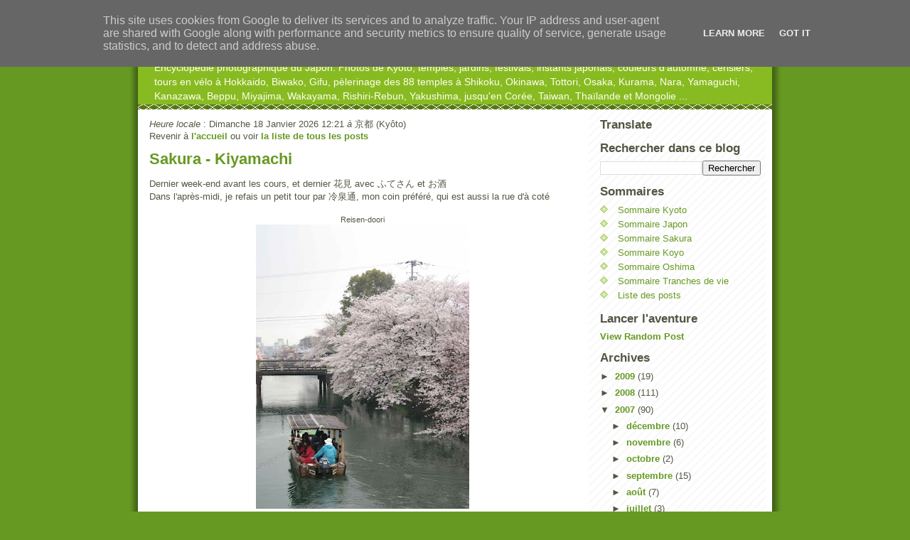

--- FILE ---
content_type: text/html; charset=UTF-8
request_url: https://www.jbjapon.fr/2007/04/sakura-kiyamachi.html
body_size: 14443
content:
<!DOCTYPE html>
<html xmlns='http://www.w3.org/1999/xhtml' xmlns:b='http://www.google.com/2005/gml/b' xmlns:data='http://www.google.com/2005/gml/data' xmlns:expr='http://www.google.com/2005/gml/expr'>
<head>
<link href='https://www.blogger.com/static/v1/widgets/2944754296-widget_css_bundle.css' rel='stylesheet' type='text/css'/>
<meta content='Encyclopédie photographique du Japon. Photos de Kyoto, temples, jardins, festivals, instants japonais, couleurs automne, cerisiers, tours en vélo à Hokkaido, Biwako, Gifu, pèlerinage des 88 temples à Shikoku, Okinawa, Tottori, Osaka, Kurama, Nara, Yamaguchi, Kanazawa, Beppu, Miyajima, Wakayama, Rishiri-Rebun, Yakushima, et même Corée, Taiwan, Thaïlande et Mongolie ...' name='description'/>
<meta content='japon, jb, oshima, oshima shipyard, shipyard, kyoto, university, voyage, vélo, pèlerinage, shikoku, hokkaido, taiwan, thailande, coree, onsen, temple, festival, japonais, maiko, automne, cerisiers, sakura, kouyou' name='keywords'/>
<META content='pUBcmNRqQbK8X7ifXj09rw5UcXIuDzYCZyxew14/FmU=' name='verify-v1'></META>
<META content='95036c243ec15722' name='y_key'></META>
<meta content='fr' http-equiv='content-language'/>
<meta content='https://blogger.googleusercontent.com/img/b/R29vZ2xl/AVvXsEi8YRe9pz3OXCbrSwfhQd33Qh1nZDqTbBqgFeJd73ITzGr4wT9ySRD12KthyphenhyphenjrBbc-ZRZ-lU1HzYUEUeeAkxKteKNBwENOmP9-erp1QzDMuDfwaRNjFmu4_biQriqolNdtkHrGGYQ/w600-h299-no/jbjapon_homeimage.jpg' property='og:image'/>
<meta content='text/html; charset=UTF-8' http-equiv='Content-Type'/>
<meta content='blogger' name='generator'/>
<link href='https://www.jbjapon.fr/favicon.ico' rel='icon' type='image/x-icon'/>
<link href='https://www.jbjapon.fr/2007/04/sakura-kiyamachi.html' rel='canonical'/>
<link rel="alternate" type="application/atom+xml" title="japon - Atom" href="https://www.jbjapon.fr/feeds/posts/default" />
<link rel="alternate" type="application/rss+xml" title="japon - RSS" href="https://www.jbjapon.fr/feeds/posts/default?alt=rss" />
<link rel="service.post" type="application/atom+xml" title="japon - Atom" href="https://www.blogger.com/feeds/27378047/posts/default" />

<!--Can't find substitution for tag [blog.ieCssRetrofitLinks]-->
<link href='https://blogger.googleusercontent.com/img/b/R29vZ2xl/AVvXsEicj5b7Gf4qHaQ2VPoFiryRy1zUqO4pVUx_6BIOXGrt4dPCFmTHTNaXb5WgNyAfNuSpxalM4Q-udGzJv38InbN56OjW7h9aZpigSg7l3HcJHvdplSPgaKiQdLi0Rrr6L4FuorIOjw/s400/sakurayorufute2818.jpg' rel='image_src'/>
<meta content='https://www.jbjapon.fr/2007/04/sakura-kiyamachi.html' property='og:url'/>
<meta content='Sakura - Kiyamachi' property='og:title'/>
<meta content='Dernier week-end avant les cours, et dernier 花見 avec ふてさん et お酒 Dans l&#39;après-midi, je refais un petit tour par 冷泉通, mon coin préféré, qui es...' property='og:description'/>
<meta content='https://blogger.googleusercontent.com/img/b/R29vZ2xl/AVvXsEicj5b7Gf4qHaQ2VPoFiryRy1zUqO4pVUx_6BIOXGrt4dPCFmTHTNaXb5WgNyAfNuSpxalM4Q-udGzJv38InbN56OjW7h9aZpigSg7l3HcJHvdplSPgaKiQdLi0Rrr6L4FuorIOjw/w1200-h630-p-k-no-nu/sakurayorufute2818.jpg' property='og:image'/>
<title>japon: Sakura - Kiyamachi</title>
<style id='page-skin-1' type='text/css'><!--
/*
-----------------------------------------------
Blogger Template Style
Name:     Son of Moto (Mean Green Blogging Machine variation)
Designer: Jeffrey Zeldman
URL:      www.zeldman.com
Date:     23 Feb 2004
Updated by: Blogger Team
----------------------------------------------- */
/* Variable definitions
====================
<Variable name="mainBgColor" description="Main Background Color"
type="color" default="#ffffff">
<Variable name="mainTextColor" description="Text Color"
type="color" default="#555544">
<Variable name="pageHeaderColor" description="Blog Title Color"
type="color" default="#ffffee">
<Variable name="blogDescriptionColor" description="Blog Description Color"
type="color" default="#ffffee">
<Variable name="linkColor" description="Link Color"
type="color" default="#669922">
<Variable name="hoverLinkColor" description="Link Hover Color"
type="color" default="#88bb22">
<Variable name="dateHeaderColor" description="Date Header Color"
type="color" default="#555544">
<Variable name="sidebarHeaderColor" description="Sidebar Title Color"
type="color" default="#555544">
<Variable name="sidebarTextColor" description="Sidebar Text Color"
type="color" default="#555544">
<Variable name="bodyFont" description="Text Font" type="font"
default="normal normal 100% tahoma, 'Trebuchet MS', lucida, helvetica, sans-serif">
*/
/* Primary layout */
body {
margin: 0;
padding: 0;
border: 0;
text-align: center;
color: #555544;
background: #692 url(https://blogger.googleusercontent.com/img/b/R29vZ2xl/AVvXsEjNsJfVC9bMcARv55-8dYYMx8K26ewOYHNWEzmLKa192koXYqV5jBYhH-HOhhA60enEogEa7cbFLZBLnF3qu0oX5ltdftVtAS0kknzElgDCFzz57b4i6VjH2l6ArSZrcq0Vzof7dg/s1600/outerwrap922.gif) top center repeat-y;
font-size: small;
}
img {
border: 0;
display: block;
}
.clear {
clear: both;
}
/* Wrapper */
#outer-wrapper {
margin: 0 auto;
border: 0;
width: 892px;
text-align: left;
background: #ffffff url(//www.blogblog.com/moto_son/innerwrap.gif) top right repeat-y;
font: normal normal 100% tahoma, 'Trebuchet MS', lucida, helvetica, sans-serif;
}
/* Header */
#header-wrapper	{
background: #8b2 url(//www.blogblog.com/moto_son/headbotborder.gif) bottom left repeat-x;
margin: 0 auto;
padding: 0 0 9px 0;
border: 0;
}
#header h1 {
text-align: left;
font-size: 0px;
color: #ffffee;
margin: ;
padding: 10px 20px 75px 20px;
background-image: url(//www.blogblog.com/moto_son/topper.gif);
background-repeat: repeat-x;
background-position: top;
background:url("https://blogger.googleusercontent.com/img/b/R29vZ2xl/AVvXsEi2RW63EagbOKnVqY2iNwrFBY2Snzwhaq4wrLCLgj8sQRtt6rxfyi7HF7IErTjy0Ezr4KQJmBWWuV97-Q7xhTrLNiqhnsfZNF4yG_VvRKu8Z6juqRRBFfUjVbbOtwjQIg84UknDfg/s1600/headereyes.jpg") no-repeat;
}
h1 a, h1 a:link, h1 a:visited {
color: #ffffee;
}
#header .description {
font-size: 110%;
text-align: left;
padding: 0px 20px 0px 23px;
margin: 0;
line-height:140%;
color: #ffffee;
}
/* Inner layout */
#content-wrapper {
padding: 0 16px;
}
#main {
width: 600px;
float: left;
word-wrap: break-word; /* fix for long text breaking sidebar float in IE */
overflow: hidden;     /* fix for long non-text content breaking IE sidebar float */
}
#sidebar {
width: 226px;
float: right;
color: #555544;
word-wrap: break-word; /* fix for long text breaking sidebar float in IE */
overflow: hidden;     /* fix for long non-text content breaking IE sidebar float */
}
/* Bottom layout */
#footer	{
clear: left;
margin: 0;
padding: 0 20px;
border: 0;
text-align: left;
border-top: 1px solid #f9f9f9;
}
#footer .widget	{
text-align: left;
margin: 0;
padding: 10px 0;
background-color: transparent;
}
/* Default links 	*/
a:link, a:visited {
font-weight: bold;
text-decoration: none;
color: #669922;
background: transparent;
}
a:hover {
font-weight: bold;
text-decoration: underline;
color: #88bb22;
background: transparent;
}
a:active {
font-weight : bold;
text-decoration : none;
color: #88bb22;
background: transparent;
}
/* Typography */
.main p, .sidebar p {
line-height: 140%;
margin-top: 5px;
margin-bottom: 1em;
}
h2, h3, h4, h5	{
margin: 0;
padding: 0;
}
h2 {
font-size: 130%;
}
h2.date-header {
color: #555544;
display:none;
}
.post h3 {
margin-top: 5px;
font-size: 170%;
}
.post-footer {
font-style: italic;
}
.sidebar h2 {
color: #555544;
}
.sidebar .widget {
margin: 12px 0 13px 0;
padding: 0;
}
.main .widget {
margin: 12px 0 0 0 ;
}
li  {
line-height: 160%;
}
.sidebar ul {
margin-left: 0;
margin-top: 0;
padding-left: 0;
}
.sidebar ul li {
list-style: disc url(//www.blogblog.com/moto_son/diamond.gif) inside;
vertical-align: top;
padding: 0;
margin: 0;
}
.widget-content {
margin-top: 0.5em;
}
/* Profile
----------------------------------------------- */
.profile-datablock {
margin: 3px 0 5px 0;
line-height: 140%;
}
.profile-textblock {
margin-left: 0;
}
.profile-img {
float: left;
margin: 0 5px 5px 0;
border:4px solid #8b2;
}
#comments  {
border: 0;
border-top: 1px dashed #eed;
margin: 10px 0 0 0;
padding: 0;
}
#comments h4	{
margin-top: 10px;
margin-bottom: -10px;
font-weight: normal;
font-style: italic;
text-transform: uppercase;
letter-spacing: 1px;
}
#comments dl dt 	{
font-weight: bold;
font-style: italic;
margin-top: 35px;
padding: 1px 0 0 18px;
background: transparent url(//www.blogblog.com/moto_son/commentbug.gif) top left no-repeat;
}
#comments dl dd	{
padding: 0;
margin: 0;
}
.deleted-comment {
font-style:italic;
color:gray;
}
.feed-links {
clear: both;
line-height: 2.5em;
}
#blog-pager-newer-link {
float: left;
}
#blog-pager-older-link {
float: right;
}
#blog-pager {
text-align: center;
}
/** Page structure tweaks for layout editor wireframe */
body#layout #outer-wrapper {
padding-top: 0;
}
body#layout #header,
body#layout #content-wrapper,
body#layout #footer {
padding: 0;
}
/** CSS code goes here below */
/** Anti navbar */
#navbar-iframe {display: none !important; }
/** CSS code goes here above */
.post-body img { max-width:600px; max-height:auto; }

--></style>
<link href='https://blogger.googleusercontent.com/img/b/R29vZ2xl/AVvXsEiSVAtd2AaWavbwryXurJLLNv6PaxFiNfuzTR8UrNPpxb-yH3gAkzZMg_5llXmdTxHjSGQJKKGTFsaNkHPDypNlWT6t3lAtiBlq69yX6de19CTbXtBc5HBxod4q7GE_wGRqAf-ZlQ/s200/favicon.ico' rel='shortcut icon'/>
<link href='https://blogger.googleusercontent.com/img/b/R29vZ2xl/AVvXsEiSVAtd2AaWavbwryXurJLLNv6PaxFiNfuzTR8UrNPpxb-yH3gAkzZMg_5llXmdTxHjSGQJKKGTFsaNkHPDypNlWT6t3lAtiBlq69yX6de19CTbXtBc5HBxod4q7GE_wGRqAf-ZlQ/s200/favicon.ico' rel='icon' type='image/png'/>
<!--Start Related Posts with thumbnails from http://www.spiceupyourblog.com/2010/12/related-posts-thumbnails-below-posts.html-->
<style type='text/css'>
#related-posts {
float:center;
text-transform:none;
height:100%;
min-height:100%;
padding-top:5px;
padding-left:5px;
}

#related-posts h2{
font-size: 1.6em;
font-weight: bold;
color: black;
font-family: Georgia, &#8220;Times New Roman&#8221;, Times, serif;
margin-bottom: 0.75em;
margin-top: 0em;
padding-top: 0em;
}
#related-posts a{
color:black;
}
#related-posts a:hover{
color:black;
}

#related-posts a:hover {
background-color:#d4eaf2;
}
#relatedpoststitle{
color:#88bb22;
}
</style>
<script type='text/javascript'>
var defaultnoimage="https://blogger.googleusercontent.com/img/b/R29vZ2xl/AVvXsEiSVAtd2AaWavbwryXurJLLNv6PaxFiNfuzTR8UrNPpxb-yH3gAkzZMg_5llXmdTxHjSGQJKKGTFsaNkHPDypNlWT6t3lAtiBlq69yX6de19CTbXtBc5HBxod4q7GE_wGRqAf-ZlQ/s200/favicon.ico";
var maxresults=8;
var splittercolor="#d4eaf2";
var relatedpoststitle="ARTICLES SIMILAIRES";
</script>
<script src="//relatedpoststhumbnails.googlecode.com/files/RelatedPoststhumbjb2.txt" type="text/javascript"></script>
<!--End Related Posts with thumbnails-->
<script>
jQuery(document).ready(function($){ &#160;&#160;&#160; 
&#160;&#160;&#160;&#160;$('.lightbox').lightbox(); $('a:has(img)').addClass("lightbox"); 
});
    <!-- Source: https://agratitudesign.blogspot.com/2013/08/lightbox-automatically-to-all-images.html#prettyPhoto -->
    </script>
<link href='https://www.blogger.com/dyn-css/authorization.css?targetBlogID=27378047&amp;zx=ce14314e-27b7-4828-a620-a6457a9d631a' media='none' onload='if(media!=&#39;all&#39;)media=&#39;all&#39;' rel='stylesheet'/><noscript><link href='https://www.blogger.com/dyn-css/authorization.css?targetBlogID=27378047&amp;zx=ce14314e-27b7-4828-a620-a6457a9d631a' rel='stylesheet'/></noscript>
<meta name='google-adsense-platform-account' content='ca-host-pub-1556223355139109'/>
<meta name='google-adsense-platform-domain' content='blogspot.com'/>

<script type="text/javascript" language="javascript">
  // Supply ads personalization default for EEA readers
  // See https://www.blogger.com/go/adspersonalization
  adsbygoogle = window.adsbygoogle || [];
  if (typeof adsbygoogle.requestNonPersonalizedAds === 'undefined') {
    adsbygoogle.requestNonPersonalizedAds = 1;
  }
</script>


</head>
<body>
<div class='navbar section' id='navbar'><div class='widget Navbar' data-version='1' id='Navbar1'><script type="text/javascript">
    function setAttributeOnload(object, attribute, val) {
      if(window.addEventListener) {
        window.addEventListener('load',
          function(){ object[attribute] = val; }, false);
      } else {
        window.attachEvent('onload', function(){ object[attribute] = val; });
      }
    }
  </script>
<div id="navbar-iframe-container"></div>
<script type="text/javascript" src="https://apis.google.com/js/platform.js"></script>
<script type="text/javascript">
      gapi.load("gapi.iframes:gapi.iframes.style.bubble", function() {
        if (gapi.iframes && gapi.iframes.getContext) {
          gapi.iframes.getContext().openChild({
              url: 'https://www.blogger.com/navbar/27378047?po\x3d7341893866281083638\x26origin\x3dhttps://www.jbjapon.fr',
              where: document.getElementById("navbar-iframe-container"),
              id: "navbar-iframe"
          });
        }
      });
    </script><script type="text/javascript">
(function() {
var script = document.createElement('script');
script.type = 'text/javascript';
script.src = '//pagead2.googlesyndication.com/pagead/js/google_top_exp.js';
var head = document.getElementsByTagName('head')[0];
if (head) {
head.appendChild(script);
}})();
</script>
</div></div>
<div id='outer-wrapper'><div id='wrap2'>
<!-- skip links for text browsers -->
<span id='skiplinks' style='display:none;'>
<a href='#main'>skip to main </a> |
      <a href='#sidebar'>skip to sidebar</a>
</span>
<div id='header-wrapper'>
<div class='header section' id='header'><div class='widget Header' data-version='1' id='Header1'>
<div class='titlewrapper'>
<a href='https://www.jbjapon.fr/'>
<h1 class='title'>
</h1>
</a>
</div>
<div class='descriptionwrapper'>
<p class='description'><span>Encyclopédie photographique du Japon. Photos de Kyoto, temples, jardins, festivals, instants japonais, couleurs d'automne, cerisiers, tours en vélo à Hokkaido, Biwako, Gifu, pèlerinage des 88 temples à Shikoku, Okinawa, Tottori, Osaka, Kurama, Nara, Yamaguchi, Kanazawa, Beppu, Miyajima, Wakayama, Rishiri-Rebun, Yakushima, jusqu'en Corée, Taiwan, Thaïlande et Mongolie ...</span></p>
</div>
</div></div>
</div>
<div id='content-wrapper'>
<div id='main-wrapper'>
<div class='main section' id='main'><div class='widget HTML' data-version='1' id='HTML1'>
<div class='widget-content'>
<script language="javascript">
      today = new Date();
      today.setTime(today.getTime() + (today.getTimezoneOffset() * 60 * 1000) + (9 * 3600 * 1000));

      var sortie_heure  = ((today.getHours() < 10) ? "0" + today.getHours(): today.getHours());
      var sortie_minutes  = ((today.getMinutes() < 10) ? "0" + today.getMinutes() : today.getMinutes());

      var jour_semaine = new Array("Dimanche ","Lundi ","Mardi ","Mercredi ","Jeudi ","Vendredi ","Samedi ");
      var mois_an = new Array(" Janvier ", " Février ", " Mars ", " Avril ", " Mai ", " Juin ", " Juillet ", " Août ", " Septembre ", " Octobre ", " Novembre ", " Décembre ");

      document.write("<i>Heure locale</i> : ",jour_semaine[today.getDay()], today.getDate(),mois_an[today.getMonth()],today.getFullYear()," ",sortie_heure,":",sortie_minutes);

     document.write(' <i>à</i> 京都 (Kyôto)');
      
    </script>
<br/>
Revenir à <a href="https://www.jbjapon.fr/2009/04/bienvenue.html">l'accueil</a> ou voir <a href="https://www.jbjapon.fr/p/liste-des-posts.html">la liste de tous les posts</a>
</div>
<div class='clear'></div>
</div><div class='widget Blog' data-version='1' id='Blog1'>
<div class='blog-posts hfeed'>

          <div class="date-outer">
        
<h2 class='date-header'><span>samedi 7 avril 2007</span></h2>

          <div class="date-posts">
        
<div class='post-outer'>
<div class='post'>
<a name='7341893866281083638'></a>
<h3 class='post-title'>
<a href='https://www.jbjapon.fr/2007/04/sakura-kiyamachi.html'>Sakura - Kiyamachi</a>
</h3>
<div class='post-header-line-1'></div>
<div class='post-body'>
<p><div style="text-align: justify;">Dernier week-end avant les cours, et dernier 花見 avec ふてさん et お酒<br />Dans l'après-midi, je refais un petit tour par 冷泉通, mon coin préféré, qui est aussi la rue d'à coté<br /></div><br /><div style="text-align: center;"><span style="font-size:85%;">Reisen-doori</span><br /></div><a href="https://blogger.googleusercontent.com/img/b/R29vZ2xl/AVvXsEicj5b7Gf4qHaQ2VPoFiryRy1zUqO4pVUx_6BIOXGrt4dPCFmTHTNaXb5WgNyAfNuSpxalM4Q-udGzJv38InbN56OjW7h9aZpigSg7l3HcJHvdplSPgaKiQdLi0Rrr6L4FuorIOjw/s1600-h/sakurayorufute2818.jpg" onblur="try {parent.deselectBloggerImageGracefully();} catch(e) {}"><img alt="" border="0" id="BLOGGER_PHOTO_ID_5059154713112899474" src="https://blogger.googleusercontent.com/img/b/R29vZ2xl/AVvXsEicj5b7Gf4qHaQ2VPoFiryRy1zUqO4pVUx_6BIOXGrt4dPCFmTHTNaXb5WgNyAfNuSpxalM4Q-udGzJv38InbN56OjW7h9aZpigSg7l3HcJHvdplSPgaKiQdLi0Rrr6L4FuorIOjw/s400/sakurayorufute2818.jpg" style="margin: 0px auto 10px; display: block; text-align: center; cursor: pointer;" /></a><br /><a href="https://blogger.googleusercontent.com/img/b/R29vZ2xl/AVvXsEidBdv4zb5-BthurP7oQBFjLYKpdmHTYPnh-HYi1s-CIz3fxaFCd3hWo4NDRiBKa-q9Ag8LrBkJUYx1ueAo0oQ3KhA83Md6xzqefI0jon85Obrj2a-3uu9SFosAFh2h2M4yWlSKPw/s1600-h/sakurayorufute2819.jpg" onblur="try {parent.deselectBloggerImageGracefully();} catch(e) {}"><img alt="" border="0" id="BLOGGER_PHOTO_ID_5059154554199109426" src="https://blogger.googleusercontent.com/img/b/R29vZ2xl/AVvXsEidBdv4zb5-BthurP7oQBFjLYKpdmHTYPnh-HYi1s-CIz3fxaFCd3hWo4NDRiBKa-q9Ag8LrBkJUYx1ueAo0oQ3KhA83Md6xzqefI0jon85Obrj2a-3uu9SFosAFh2h2M4yWlSKPw/s400/sakurayorufute2819.jpg" style="margin: 0px auto 10px; display: block; text-align: center; cursor: pointer;" /></a><br /><a href="https://blogger.googleusercontent.com/img/b/R29vZ2xl/AVvXsEgV21Vey_1krx-MxQ0ldJhBlCjQxVTEdeT1JPEwTD4EI-ox_jsIms7s-nhIKrY2OvCNpeSD4LV3cLpMyOyzpkt8ZlrlsCfPCJfZZcfbz3Ar8PjaZ8kKRszzgMZFwim4qdokdttBiQ/s1600-h/sakurayorufute2830.jpg" onblur="try {parent.deselectBloggerImageGracefully();} catch(e) {}"><img alt="" border="0" id="BLOGGER_PHOTO_ID_5059154558494076738" src="https://blogger.googleusercontent.com/img/b/R29vZ2xl/AVvXsEgV21Vey_1krx-MxQ0ldJhBlCjQxVTEdeT1JPEwTD4EI-ox_jsIms7s-nhIKrY2OvCNpeSD4LV3cLpMyOyzpkt8ZlrlsCfPCJfZZcfbz3Ar8PjaZ8kKRszzgMZFwim4qdokdttBiQ/s400/sakurayorufute2830.jpg" style="margin: 0px auto 10px; display: block; text-align: center; cursor: pointer;" /></a><br /><div style="text-align: justify;">Puis RDV le soir à 19h. Il pleut, et on suit un parcours pas très touristique, donc on est tranquille. Il s'agit des light-up de 木屋町通, la petite rue festive entre Sanjo et Shijo. Mais on la descend à partir de Shijo et c'est très calme.<br /></div><br /><a href="https://blogger.googleusercontent.com/img/b/R29vZ2xl/AVvXsEj7LJZwSDAGbPNSYV49FEbFh4NlLAFEGokfttN8xsY4lj_e9o8ywzpBIELAYsakYIOQQyQd3cIi0T78To9Fc6Osr-ehBBobFIInPX33OIqtWqvlYMHtE4GnR78hrQ0C77an7_K1rg/s1600-h/sakurayorufute2836.jpg" onblur="try {parent.deselectBloggerImageGracefully();} catch(e) {}"><img alt="" border="0" id="BLOGGER_PHOTO_ID_5059154567084011346" src="https://blogger.googleusercontent.com/img/b/R29vZ2xl/AVvXsEj7LJZwSDAGbPNSYV49FEbFh4NlLAFEGokfttN8xsY4lj_e9o8ywzpBIELAYsakYIOQQyQd3cIi0T78To9Fc6Osr-ehBBobFIInPX33OIqtWqvlYMHtE4GnR78hrQ0C77an7_K1rg/s400/sakurayorufute2836.jpg" style="margin: 0px auto 10px; display: block; text-align: center; cursor: pointer;" /></a><br /><a href="https://blogger.googleusercontent.com/img/b/R29vZ2xl/AVvXsEi5E1SrFUctX6uOA2lcIZg3BCmBP5xXAKJliDT-XjOQFMr8pGMRycQh82IPRe__Y1caCPt4PBotFs714nS6iA_QceewdXq5E1eZzvWnQzz-0o3SJ3mFPqfeRznwyn9Ag4hHzgcTjA/s1600-h/sakurayorufute2838.jpg" onblur="try {parent.deselectBloggerImageGracefully();} catch(e) {}"><img alt="" border="0" id="BLOGGER_PHOTO_ID_5059154575673945970" src="https://blogger.googleusercontent.com/img/b/R29vZ2xl/AVvXsEi5E1SrFUctX6uOA2lcIZg3BCmBP5xXAKJliDT-XjOQFMr8pGMRycQh82IPRe__Y1caCPt4PBotFs714nS6iA_QceewdXq5E1eZzvWnQzz-0o3SJ3mFPqfeRznwyn9Ag4hHzgcTjA/s400/sakurayorufute2838.jpg" style="margin: 0px auto 10px; display: block; text-align: center; cursor: pointer;" /></a><br /><a href="https://blogger.googleusercontent.com/img/b/R29vZ2xl/AVvXsEiFmn7K1CRn4bucHZiHA8zP34Or-fS6LovdpO_AIyu-Onyx8zSUUiRKwDTctC9uY0xIAu6xvpj63o1kofDcZ9vZ-XCOevx8mpI7AM-MX8bqJGjpjlp3r211P7ldbRPeV1PFwmSItA/s1600-h/sakurayorufute2839.jpg" onblur="try {parent.deselectBloggerImageGracefully();} catch(e) {}"><img alt="" border="0" id="BLOGGER_PHOTO_ID_5059154584263880578" src="https://blogger.googleusercontent.com/img/b/R29vZ2xl/AVvXsEiFmn7K1CRn4bucHZiHA8zP34Or-fS6LovdpO_AIyu-Onyx8zSUUiRKwDTctC9uY0xIAu6xvpj63o1kofDcZ9vZ-XCOevx8mpI7AM-MX8bqJGjpjlp3r211P7ldbRPeV1PFwmSItA/s400/sakurayorufute2839.jpg" style="margin: 0px auto 10px; display: block; text-align: center; cursor: pointer;" /></a><br /><a href="https://blogger.googleusercontent.com/img/b/R29vZ2xl/AVvXsEgwKeURnCbqvo77q2ggH1Gij-46607ZfSYvg2XbVRWPcnrDCO9dmt-ugGuVI2YtH4aIlLZLDE6lYn6WrbJU6dCfZerQmUI0PVvrXGXzq2onMgNrPmwur2tp9fPMKNaBgPOAt0-osw/s1600-h/sakurayorufute2845.jpg" onblur="try {parent.deselectBloggerImageGracefully();} catch(e) {}"><img alt="" border="0" id="BLOGGER_PHOTO_ID_5059154300796038882" src="https://blogger.googleusercontent.com/img/b/R29vZ2xl/AVvXsEgwKeURnCbqvo77q2ggH1Gij-46607ZfSYvg2XbVRWPcnrDCO9dmt-ugGuVI2YtH4aIlLZLDE6lYn6WrbJU6dCfZerQmUI0PVvrXGXzq2onMgNrPmwur2tp9fPMKNaBgPOAt0-osw/s400/sakurayorufute2845.jpg" style="margin: 0px auto 10px; display: block; text-align: center; cursor: pointer;" /></a><br /><a href="https://blogger.googleusercontent.com/img/b/R29vZ2xl/AVvXsEgbHzfINPWacCuQig7jVFHMCByiisb0-H49Bo36ekd5yqKn9pdmXtH1zm34vvmIeYSheyuWk-Ad9vlDWH4oqShmXUKWQqVXJ10eVjdDnjtNVtqwP1tA8JSIJ7jtvhDxzQe40FzdZg/s1600-h/sakurayorufute2846.jpg" onblur="try {parent.deselectBloggerImageGracefully();} catch(e) {}"><img alt="" border="0" id="BLOGGER_PHOTO_ID_5059154309385973490" src="https://blogger.googleusercontent.com/img/b/R29vZ2xl/AVvXsEgbHzfINPWacCuQig7jVFHMCByiisb0-H49Bo36ekd5yqKn9pdmXtH1zm34vvmIeYSheyuWk-Ad9vlDWH4oqShmXUKWQqVXJ10eVjdDnjtNVtqwP1tA8JSIJ7jtvhDxzQe40FzdZg/s400/sakurayorufute2846.jpg" style="margin: 0px auto 10px; display: block; text-align: center; cursor: pointer;" /></a><br /><br /><div style="text-align: justify;">Puis on s'écarte un peu, pour le parc de 建仁寺, le temple Kennin<br /></div><br /><a href="https://blogger.googleusercontent.com/img/b/R29vZ2xl/AVvXsEgIt-WagvnV0ptZ5C2mAxKJmPpahyphenhyphenMHJGsylwwfsH2cG2EyGxv5bEAaKE_X3mJdpTuE7UyOEC0xxUMHpgYZ5xN-0_507WH8YjOihARqJH4e96rD0rUUm93GqX5VR8YXKyZfjqmF8w/s1600-h/sakurayorufute2851.jpg" onblur="try {parent.deselectBloggerImageGracefully();} catch(e) {}"><img alt="" border="0" id="BLOGGER_PHOTO_ID_5059154317975908098" src="https://blogger.googleusercontent.com/img/b/R29vZ2xl/AVvXsEgIt-WagvnV0ptZ5C2mAxKJmPpahyphenhyphenMHJGsylwwfsH2cG2EyGxv5bEAaKE_X3mJdpTuE7UyOEC0xxUMHpgYZ5xN-0_507WH8YjOihARqJH4e96rD0rUUm93GqX5VR8YXKyZfjqmF8w/s400/sakurayorufute2851.jpg" style="margin: 0px auto 10px; display: block; text-align: center; cursor: pointer;" /></a><br />Et les célèbres lanternes de 八坂神社, Yasaka-jinja<br /><br /><a href="https://blogger.googleusercontent.com/img/b/R29vZ2xl/AVvXsEhCbRFUfjx0SJvziPSZWoSL17dby7Y1ZAxoXoaz6JKunwqCFCSdhd4vJfir7HKxgXb5VpPzMs4DBCo5dAA0bh6QT4d3_9-Mttp8YF3mMF56NDA_syyAGLuS0uejbM8jHMBOJ2FxhQ/s1600-h/sakurayorufute2854.jpg" onblur="try {parent.deselectBloggerImageGracefully();} catch(e) {}"><img alt="" border="0" id="BLOGGER_PHOTO_ID_5059154322270875410" src="https://blogger.googleusercontent.com/img/b/R29vZ2xl/AVvXsEhCbRFUfjx0SJvziPSZWoSL17dby7Y1ZAxoXoaz6JKunwqCFCSdhd4vJfir7HKxgXb5VpPzMs4DBCo5dAA0bh6QT4d3_9-Mttp8YF3mMF56NDA_syyAGLuS0uejbM8jHMBOJ2FxhQ/s400/sakurayorufute2854.jpg" style="margin: 0px auto 10px; display: block; text-align: center; cursor: pointer;" /></a><br /><a href="https://blogger.googleusercontent.com/img/b/R29vZ2xl/AVvXsEi0ADM2EYESxXBx0CKDBw8aaVyXpbZAgkoJiRKvTjWACaLQHltffat6NWM-peflS-IyBySA0xcN-xtHtxf4dNn6O9e0be_Zhk9SRU3zDWINvAy-ngD7GpVAWXh_V1eRWcZXiFn-5A/s1600-h/sakurayorufute2859.jpg" onblur="try {parent.deselectBloggerImageGracefully();} catch(e) {}"><img alt="" border="0" id="BLOGGER_PHOTO_ID_5059154335155777314" src="https://blogger.googleusercontent.com/img/b/R29vZ2xl/AVvXsEi0ADM2EYESxXBx0CKDBw8aaVyXpbZAgkoJiRKvTjWACaLQHltffat6NWM-peflS-IyBySA0xcN-xtHtxf4dNn6O9e0be_Zhk9SRU3zDWINvAy-ngD7GpVAWXh_V1eRWcZXiFn-5A/s400/sakurayorufute2859.jpg" style="margin: 0px auto 10px; display: block; text-align: center; cursor: pointer;" /></a></p>
<div style='clear: both;'></div>
</div>
<div class='post-footer'>
<p class='post-footer-line post-footer-line-1'><span class='post-timestamp'>
-&gt;
<a class='timestamp-link' href='https://www.jbjapon.fr/2007/04/sakura-kiyamachi.html' title='permanent link'>samedi, avril 07, 2007</a>
</span>
<span class='post-comment-link'>
</span>
<span class='post-icons'>
<span class='item-action'>
<a href='https://www.blogger.com/email-post/27378047/7341893866281083638' title='Email Post'>
<span class='email-post-icon'>&#160;</span>
</a>
</span>
<span class='item-control blog-admin pid-541240664'>
<a href='https://www.blogger.com/post-edit.g?blogID=27378047&postID=7341893866281083638&from=pencil' title='Modifier l&#39;article'>
<img alt='' class='icon-action' height='18' src='https://resources.blogblog.com/img/icon18_edit_allbkg.gif' width='18'/>
</a>
</span>
</span>
</p>
<div id='related-posts'>
<script src='/feeds/posts/default/-/blossom?alt=json-in-script&callback=related_results_labels_thumbs&max-results=6' type='text/javascript'></script>
<script src='/feeds/posts/default/-/cerisiers?alt=json-in-script&callback=related_results_labels_thumbs&max-results=6' type='text/javascript'></script>
<script src='/feeds/posts/default/-/cherry?alt=json-in-script&callback=related_results_labels_thumbs&max-results=6' type='text/javascript'></script>
<script src='/feeds/posts/default/-/kennin?alt=json-in-script&callback=related_results_labels_thumbs&max-results=6' type='text/javascript'></script>
<script src='/feeds/posts/default/-/kiyamachi?alt=json-in-script&callback=related_results_labels_thumbs&max-results=6' type='text/javascript'></script>
<script src='/feeds/posts/default/-/light?alt=json-in-script&callback=related_results_labels_thumbs&max-results=6' type='text/javascript'></script>
<script src='/feeds/posts/default/-/mankai?alt=json-in-script&callback=related_results_labels_thumbs&max-results=6' type='text/javascript'></script>
<script src='/feeds/posts/default/-/sakura?alt=json-in-script&callback=related_results_labels_thumbs&max-results=6' type='text/javascript'></script>
<script src='/feeds/posts/default/-/up?alt=json-in-script&callback=related_results_labels_thumbs&max-results=6' type='text/javascript'></script>
<script src='/feeds/posts/default/-/yasaka?alt=json-in-script&callback=related_results_labels_thumbs&max-results=6' type='text/javascript'></script>
<hr/>
<script type='text/javascript'>
removeRelatedDuplicates_thumbs();
printRelatedLabels_thumbs("https://www.jbjapon.fr/2007/04/sakura-kiyamachi.html");
</script>
</div><br/><div style='clear:both'></div>
<hr/>
</div>
</div>
<div class='comments' id='comments'>
<a name='comments'></a>
<h4>Aucun commentaire:</h4>
<div id='Blog1_comments-block-wrapper'>
<dl class='avatar-comment-indent' id='comments-block'>
</dl>
</div>
<p class='comment-footer'>
<a href='https://www.blogger.com/comment/fullpage/post/27378047/7341893866281083638' onclick='javascript:window.open(this.href, "bloggerPopup", "toolbar=0,location=0,statusbar=1,menubar=0,scrollbars=yes,width=640,height=500"); return false;'>Enregistrer un commentaire</a>
</p>
</div>
</div>

        </div></div>
      
</div>
<div class='blog-pager' id='blog-pager'>
<span id='blog-pager-newer-link'>
<a class='blog-pager-newer-link' href='https://www.jbjapon.fr/2007/04/sakura-arashiyama-nijojo.html' id='Blog1_blog-pager-newer-link' title='Article plus récent'>Article plus récent</a>
</span>
<span id='blog-pager-older-link'>
<a class='blog-pager-older-link' href='https://www.jbjapon.fr/2007/04/sakura.html' id='Blog1_blog-pager-older-link' title='Article plus ancien'>Article plus ancien</a>
</span>
<a class='home-link' href='https://www.jbjapon.fr/'>Accueil</a>
</div>
<div class='clear'></div>
<div class='post-feeds'>
</div>
</div></div>
</div>
<div id='sidebar-wrapper'>
<div class='sidebar section' id='sidebar'><div class='widget Translate' data-version='1' id='Translate1'>
<h2 class='title'>Translate</h2>
<div id='google_translate_element'></div>
<script>
    function googleTranslateElementInit() {
      new google.translate.TranslateElement({
        pageLanguage: 'fr',
        autoDisplay: 'true',
        layout: google.translate.TranslateElement.InlineLayout.VERTICAL
      }, 'google_translate_element');
    }
  </script>
<script src='//translate.google.com/translate_a/element.js?cb=googleTranslateElementInit'></script>
<div class='clear'></div>
</div><div class='widget BlogSearch' data-version='1' id='BlogSearch1'>
<h2 class='title'>Rechercher dans ce blog</h2>
<div class='widget-content'>
<div id='BlogSearch1_form'>
<form action='https://www.jbjapon.fr/search' class='gsc-search-box' target='_top'>
<table cellpadding='0' cellspacing='0' class='gsc-search-box'>
<tbody>
<tr>
<td class='gsc-input'>
<input autocomplete='off' class='gsc-input' name='q' size='10' title='search' type='text' value=''/>
</td>
<td class='gsc-search-button'>
<input class='gsc-search-button' title='search' type='submit' value='Rechercher'/>
</td>
</tr>
</tbody>
</table>
</form>
</div>
</div>
<div class='clear'></div>
</div><div class='widget PageList' data-version='1' id='PageList1'>
<h2>Sommaires</h2>
<div class='widget-content'>
<ul>
<li>
<a href='https://www.jbjapon.fr/p/sommaire-kyoto.html'>Sommaire Kyoto</a>
</li>
<li>
<a href='https://www.jbjapon.fr/p/sommaire-japon.html'>Sommaire Japon</a>
</li>
<li>
<a href='https://www.jbjapon.fr/p/sommaire-sakura.html'>Sommaire Sakura</a>
</li>
<li>
<a href='https://www.jbjapon.fr/p/sommaire-koyo.html'>Sommaire Koyo</a>
</li>
<li>
<a href='https://www.jbjapon.fr/p/sommaire-oshima.html'>Sommaire Oshima</a>
</li>
<li>
<a href='https://www.jbjapon.fr/p/sommaire-tranches-de-vie.html'>Sommaire Tranches de vie</a>
</li>
<li>
<a href='https://www.jbjapon.fr/p/liste-des-posts.html'>Liste des posts</a>
</li>
</ul>
<div class='clear'></div>
</div>
</div><div class='widget HTML' data-version='1' id='HTML5'>
<h2 class='title'>Lancer l'aventure</h2>
<div class='widget-content'>
<div id="myLuckyPost"></div> <script type="text/javascript"> function showLucky(root){ var feed = root.feed; var entries = feed.entry || []; var entry = feed.entry[0]; for (var j = 0; j < entry.link.length; ++j){if (entry.link[j].rel == 'alternate'){window.location  = entry.link[j].href;}}} function fetchLuck(luck){ script = document.createElement('script'); script.src = '/feeds/posts/summary?start-index='+luck+'&max-results=1&alt=json-in-script&callback=showLucky'; script.type = 'text/javascript'; document.getElementsByTagName('head')[0].appendChild(script); } function feelingLucky(root){ var feed = root.feed; var total = parseInt(feed.openSearch$totalResults.$t,10); var luckyNumber = Math.floor(Math.random()*total);luckyNumber++; a = document.createElement('a'); a.href = '#random'; a.rel = luckyNumber; a.onclick = function(){fetchLuck(this.rel);}; a.innerHTML = 'View Random Post'; document.getElementById('myLuckyPost').appendChild(a); } </script> <script src="/feeds/posts/summary?max-results=0&alt=json-in-script&callback=feelingLucky"></script>
</div>
<div class='clear'></div>
</div><div class='widget BlogArchive' data-version='1' id='BlogArchive1'>
<h2>Archives</h2>
<div class='widget-content'>
<div id='ArchiveList'>
<div id='BlogArchive1_ArchiveList'>
<ul class='hierarchy'>
<li class='archivedate collapsed'>
<a class='toggle' href='javascript:void(0)'>
<span class='zippy'>

        &#9658;&#160;
      
</span>
</a>
<a class='post-count-link' href='https://www.jbjapon.fr/2009/'>
2009
</a>
<span class='post-count' dir='ltr'>(19)</span>
<ul class='hierarchy'>
<li class='archivedate collapsed'>
<a class='toggle' href='javascript:void(0)'>
<span class='zippy'>

        &#9658;&#160;
      
</span>
</a>
<a class='post-count-link' href='https://www.jbjapon.fr/2009/04/'>
avril
</a>
<span class='post-count' dir='ltr'>(1)</span>
</li>
</ul>
<ul class='hierarchy'>
<li class='archivedate collapsed'>
<a class='toggle' href='javascript:void(0)'>
<span class='zippy'>

        &#9658;&#160;
      
</span>
</a>
<a class='post-count-link' href='https://www.jbjapon.fr/2009/03/'>
mars
</a>
<span class='post-count' dir='ltr'>(15)</span>
</li>
</ul>
<ul class='hierarchy'>
<li class='archivedate collapsed'>
<a class='toggle' href='javascript:void(0)'>
<span class='zippy'>

        &#9658;&#160;
      
</span>
</a>
<a class='post-count-link' href='https://www.jbjapon.fr/2009/02/'>
février
</a>
<span class='post-count' dir='ltr'>(1)</span>
</li>
</ul>
<ul class='hierarchy'>
<li class='archivedate collapsed'>
<a class='toggle' href='javascript:void(0)'>
<span class='zippy'>

        &#9658;&#160;
      
</span>
</a>
<a class='post-count-link' href='https://www.jbjapon.fr/2009/01/'>
janvier
</a>
<span class='post-count' dir='ltr'>(2)</span>
</li>
</ul>
</li>
</ul>
<ul class='hierarchy'>
<li class='archivedate collapsed'>
<a class='toggle' href='javascript:void(0)'>
<span class='zippy'>

        &#9658;&#160;
      
</span>
</a>
<a class='post-count-link' href='https://www.jbjapon.fr/2008/'>
2008
</a>
<span class='post-count' dir='ltr'>(111)</span>
<ul class='hierarchy'>
<li class='archivedate collapsed'>
<a class='toggle' href='javascript:void(0)'>
<span class='zippy'>

        &#9658;&#160;
      
</span>
</a>
<a class='post-count-link' href='https://www.jbjapon.fr/2008/12/'>
décembre
</a>
<span class='post-count' dir='ltr'>(4)</span>
</li>
</ul>
<ul class='hierarchy'>
<li class='archivedate collapsed'>
<a class='toggle' href='javascript:void(0)'>
<span class='zippy'>

        &#9658;&#160;
      
</span>
</a>
<a class='post-count-link' href='https://www.jbjapon.fr/2008/11/'>
novembre
</a>
<span class='post-count' dir='ltr'>(4)</span>
</li>
</ul>
<ul class='hierarchy'>
<li class='archivedate collapsed'>
<a class='toggle' href='javascript:void(0)'>
<span class='zippy'>

        &#9658;&#160;
      
</span>
</a>
<a class='post-count-link' href='https://www.jbjapon.fr/2008/10/'>
octobre
</a>
<span class='post-count' dir='ltr'>(1)</span>
</li>
</ul>
<ul class='hierarchy'>
<li class='archivedate collapsed'>
<a class='toggle' href='javascript:void(0)'>
<span class='zippy'>

        &#9658;&#160;
      
</span>
</a>
<a class='post-count-link' href='https://www.jbjapon.fr/2008/09/'>
septembre
</a>
<span class='post-count' dir='ltr'>(24)</span>
</li>
</ul>
<ul class='hierarchy'>
<li class='archivedate collapsed'>
<a class='toggle' href='javascript:void(0)'>
<span class='zippy'>

        &#9658;&#160;
      
</span>
</a>
<a class='post-count-link' href='https://www.jbjapon.fr/2008/08/'>
août
</a>
<span class='post-count' dir='ltr'>(13)</span>
</li>
</ul>
<ul class='hierarchy'>
<li class='archivedate collapsed'>
<a class='toggle' href='javascript:void(0)'>
<span class='zippy'>

        &#9658;&#160;
      
</span>
</a>
<a class='post-count-link' href='https://www.jbjapon.fr/2008/07/'>
juillet
</a>
<span class='post-count' dir='ltr'>(4)</span>
</li>
</ul>
<ul class='hierarchy'>
<li class='archivedate collapsed'>
<a class='toggle' href='javascript:void(0)'>
<span class='zippy'>

        &#9658;&#160;
      
</span>
</a>
<a class='post-count-link' href='https://www.jbjapon.fr/2008/06/'>
juin
</a>
<span class='post-count' dir='ltr'>(1)</span>
</li>
</ul>
<ul class='hierarchy'>
<li class='archivedate collapsed'>
<a class='toggle' href='javascript:void(0)'>
<span class='zippy'>

        &#9658;&#160;
      
</span>
</a>
<a class='post-count-link' href='https://www.jbjapon.fr/2008/05/'>
mai
</a>
<span class='post-count' dir='ltr'>(8)</span>
</li>
</ul>
<ul class='hierarchy'>
<li class='archivedate collapsed'>
<a class='toggle' href='javascript:void(0)'>
<span class='zippy'>

        &#9658;&#160;
      
</span>
</a>
<a class='post-count-link' href='https://www.jbjapon.fr/2008/04/'>
avril
</a>
<span class='post-count' dir='ltr'>(8)</span>
</li>
</ul>
<ul class='hierarchy'>
<li class='archivedate collapsed'>
<a class='toggle' href='javascript:void(0)'>
<span class='zippy'>

        &#9658;&#160;
      
</span>
</a>
<a class='post-count-link' href='https://www.jbjapon.fr/2008/03/'>
mars
</a>
<span class='post-count' dir='ltr'>(20)</span>
</li>
</ul>
<ul class='hierarchy'>
<li class='archivedate collapsed'>
<a class='toggle' href='javascript:void(0)'>
<span class='zippy'>

        &#9658;&#160;
      
</span>
</a>
<a class='post-count-link' href='https://www.jbjapon.fr/2008/02/'>
février
</a>
<span class='post-count' dir='ltr'>(15)</span>
</li>
</ul>
<ul class='hierarchy'>
<li class='archivedate collapsed'>
<a class='toggle' href='javascript:void(0)'>
<span class='zippy'>

        &#9658;&#160;
      
</span>
</a>
<a class='post-count-link' href='https://www.jbjapon.fr/2008/01/'>
janvier
</a>
<span class='post-count' dir='ltr'>(9)</span>
</li>
</ul>
</li>
</ul>
<ul class='hierarchy'>
<li class='archivedate expanded'>
<a class='toggle' href='javascript:void(0)'>
<span class='zippy toggle-open'>

        &#9660;&#160;
      
</span>
</a>
<a class='post-count-link' href='https://www.jbjapon.fr/2007/'>
2007
</a>
<span class='post-count' dir='ltr'>(90)</span>
<ul class='hierarchy'>
<li class='archivedate collapsed'>
<a class='toggle' href='javascript:void(0)'>
<span class='zippy'>

        &#9658;&#160;
      
</span>
</a>
<a class='post-count-link' href='https://www.jbjapon.fr/2007/12/'>
décembre
</a>
<span class='post-count' dir='ltr'>(10)</span>
</li>
</ul>
<ul class='hierarchy'>
<li class='archivedate collapsed'>
<a class='toggle' href='javascript:void(0)'>
<span class='zippy'>

        &#9658;&#160;
      
</span>
</a>
<a class='post-count-link' href='https://www.jbjapon.fr/2007/11/'>
novembre
</a>
<span class='post-count' dir='ltr'>(6)</span>
</li>
</ul>
<ul class='hierarchy'>
<li class='archivedate collapsed'>
<a class='toggle' href='javascript:void(0)'>
<span class='zippy'>

        &#9658;&#160;
      
</span>
</a>
<a class='post-count-link' href='https://www.jbjapon.fr/2007/10/'>
octobre
</a>
<span class='post-count' dir='ltr'>(2)</span>
</li>
</ul>
<ul class='hierarchy'>
<li class='archivedate collapsed'>
<a class='toggle' href='javascript:void(0)'>
<span class='zippy'>

        &#9658;&#160;
      
</span>
</a>
<a class='post-count-link' href='https://www.jbjapon.fr/2007/09/'>
septembre
</a>
<span class='post-count' dir='ltr'>(15)</span>
</li>
</ul>
<ul class='hierarchy'>
<li class='archivedate collapsed'>
<a class='toggle' href='javascript:void(0)'>
<span class='zippy'>

        &#9658;&#160;
      
</span>
</a>
<a class='post-count-link' href='https://www.jbjapon.fr/2007/08/'>
août
</a>
<span class='post-count' dir='ltr'>(7)</span>
</li>
</ul>
<ul class='hierarchy'>
<li class='archivedate collapsed'>
<a class='toggle' href='javascript:void(0)'>
<span class='zippy'>

        &#9658;&#160;
      
</span>
</a>
<a class='post-count-link' href='https://www.jbjapon.fr/2007/07/'>
juillet
</a>
<span class='post-count' dir='ltr'>(3)</span>
</li>
</ul>
<ul class='hierarchy'>
<li class='archivedate collapsed'>
<a class='toggle' href='javascript:void(0)'>
<span class='zippy'>

        &#9658;&#160;
      
</span>
</a>
<a class='post-count-link' href='https://www.jbjapon.fr/2007/06/'>
juin
</a>
<span class='post-count' dir='ltr'>(5)</span>
</li>
</ul>
<ul class='hierarchy'>
<li class='archivedate collapsed'>
<a class='toggle' href='javascript:void(0)'>
<span class='zippy'>

        &#9658;&#160;
      
</span>
</a>
<a class='post-count-link' href='https://www.jbjapon.fr/2007/05/'>
mai
</a>
<span class='post-count' dir='ltr'>(4)</span>
</li>
</ul>
<ul class='hierarchy'>
<li class='archivedate expanded'>
<a class='toggle' href='javascript:void(0)'>
<span class='zippy toggle-open'>

        &#9660;&#160;
      
</span>
</a>
<a class='post-count-link' href='https://www.jbjapon.fr/2007/04/'>
avril
</a>
<span class='post-count' dir='ltr'>(8)</span>
<ul class='posts'>
<li><a href='https://www.jbjapon.fr/2007/04/rentre.html'>Rentrée</a></li>
<li><a href='https://www.jbjapon.fr/2007/04/sakura-heian-jingu.html'>Sakura - Heian Jingu</a></li>
<li><a href='https://www.jbjapon.fr/2007/04/sakura-arashiyama-nijojo.html'>Sakura - Arashiyama &amp; Nijojo</a></li>
<li><a href='https://www.jbjapon.fr/2007/04/sakura-kiyamachi.html'>Sakura - Kiyamachi</a></li>
<li><a href='https://www.jbjapon.fr/2007/04/sakura.html'>Sakura&#12288;満開</a></li>
<li><a href='https://www.jbjapon.fr/2007/04/amanohashidate.html'>Amanohashidate 天橋立</a></li>
<li><a href='https://www.jbjapon.fr/2007/04/tottori.html'>Tottori</a></li>
<li><a href='https://www.jbjapon.fr/2007/04/sakura-maruyama-koen-et-hirano-jinja.html'>Sakura - Maruyama-koen et Hirano-jinja</a></li>
</ul>
</li>
</ul>
<ul class='hierarchy'>
<li class='archivedate collapsed'>
<a class='toggle' href='javascript:void(0)'>
<span class='zippy'>

        &#9658;&#160;
      
</span>
</a>
<a class='post-count-link' href='https://www.jbjapon.fr/2007/03/'>
mars
</a>
<span class='post-count' dir='ltr'>(13)</span>
</li>
</ul>
<ul class='hierarchy'>
<li class='archivedate collapsed'>
<a class='toggle' href='javascript:void(0)'>
<span class='zippy'>

        &#9658;&#160;
      
</span>
</a>
<a class='post-count-link' href='https://www.jbjapon.fr/2007/02/'>
février
</a>
<span class='post-count' dir='ltr'>(6)</span>
</li>
</ul>
<ul class='hierarchy'>
<li class='archivedate collapsed'>
<a class='toggle' href='javascript:void(0)'>
<span class='zippy'>

        &#9658;&#160;
      
</span>
</a>
<a class='post-count-link' href='https://www.jbjapon.fr/2007/01/'>
janvier
</a>
<span class='post-count' dir='ltr'>(11)</span>
</li>
</ul>
</li>
</ul>
<ul class='hierarchy'>
<li class='archivedate collapsed'>
<a class='toggle' href='javascript:void(0)'>
<span class='zippy'>

        &#9658;&#160;
      
</span>
</a>
<a class='post-count-link' href='https://www.jbjapon.fr/2006/'>
2006
</a>
<span class='post-count' dir='ltr'>(63)</span>
<ul class='hierarchy'>
<li class='archivedate collapsed'>
<a class='toggle' href='javascript:void(0)'>
<span class='zippy'>

        &#9658;&#160;
      
</span>
</a>
<a class='post-count-link' href='https://www.jbjapon.fr/2006/12/'>
décembre
</a>
<span class='post-count' dir='ltr'>(2)</span>
</li>
</ul>
<ul class='hierarchy'>
<li class='archivedate collapsed'>
<a class='toggle' href='javascript:void(0)'>
<span class='zippy'>

        &#9658;&#160;
      
</span>
</a>
<a class='post-count-link' href='https://www.jbjapon.fr/2006/11/'>
novembre
</a>
<span class='post-count' dir='ltr'>(4)</span>
</li>
</ul>
<ul class='hierarchy'>
<li class='archivedate collapsed'>
<a class='toggle' href='javascript:void(0)'>
<span class='zippy'>

        &#9658;&#160;
      
</span>
</a>
<a class='post-count-link' href='https://www.jbjapon.fr/2006/10/'>
octobre
</a>
<span class='post-count' dir='ltr'>(10)</span>
</li>
</ul>
<ul class='hierarchy'>
<li class='archivedate collapsed'>
<a class='toggle' href='javascript:void(0)'>
<span class='zippy'>

        &#9658;&#160;
      
</span>
</a>
<a class='post-count-link' href='https://www.jbjapon.fr/2006/09/'>
septembre
</a>
<span class='post-count' dir='ltr'>(2)</span>
</li>
</ul>
<ul class='hierarchy'>
<li class='archivedate collapsed'>
<a class='toggle' href='javascript:void(0)'>
<span class='zippy'>

        &#9658;&#160;
      
</span>
</a>
<a class='post-count-link' href='https://www.jbjapon.fr/2006/08/'>
août
</a>
<span class='post-count' dir='ltr'>(11)</span>
</li>
</ul>
<ul class='hierarchy'>
<li class='archivedate collapsed'>
<a class='toggle' href='javascript:void(0)'>
<span class='zippy'>

        &#9658;&#160;
      
</span>
</a>
<a class='post-count-link' href='https://www.jbjapon.fr/2006/07/'>
juillet
</a>
<span class='post-count' dir='ltr'>(14)</span>
</li>
</ul>
<ul class='hierarchy'>
<li class='archivedate collapsed'>
<a class='toggle' href='javascript:void(0)'>
<span class='zippy'>

        &#9658;&#160;
      
</span>
</a>
<a class='post-count-link' href='https://www.jbjapon.fr/2006/06/'>
juin
</a>
<span class='post-count' dir='ltr'>(20)</span>
</li>
</ul>
</li>
</ul>
</div>
</div>
<div class='clear'></div>
</div>
</div><div class='widget LinkList' data-version='1' id='LinkList1'>
<h2>Liens</h2>
<div class='widget-content'>
<ul>
<li><a href="//maps.google.com/maps?f=q&amp;source=s_q&amp;hl=fr&amp;geocode&amp;q=%E4%B8%89%E6%9D%A1%E9%A7%85&amp;sll=34.787867,135.727844&amp;sspn=0.856023,1.400757&amp;g=%E5%AE%87%E6%B2%BB&amp;ie=UTF8&amp;t=k&amp;ll=35.015798,135.76973&amp;spn=0.072825,0.154324&amp;z=13&amp;iwloc=A">京都 Kyoto Google map</a></li>
<li><a href='http://tamakikat.blogspot.com/'>Tamakikat</a></li>
<li><a href='http://rambling_chicken.blogspot.com/'>Rambling chicken</a></li>
<li><a href='http://www.lefranponais.fr/'>Franponais</a></li>
<li><a href='http://lariviereauxcanards.com/'>La rivière aux canards</a></li>
</ul>
<div class='clear'></div>
</div>
</div></div>
</div>
<!-- spacer for skins that want sidebar and main to be the same height-->
<div class='clear'>&#160;</div>
</div>
<!-- end content-wrapper -->
<div id='footer-wrapper'>
<div class='footer section' id='footer'><div class='widget HTML' data-version='1' id='HTML2'>
<div class='widget-content'>
<script language="JavaScript" type="text/javascript">
function DisplayMail(Server, Login, Display){
    if ((Display.length == 0) || (Display.indexOf('@')+1)) {
    document.write('<a href=' + '"mai' + 'lto:' + Login + '@' + Server + '">' + Login + '@' + Server + '<\/a>'); }
    else  {
    document.write('<a href=' + '"mai' + 'lto:' + Login + '@' + Server + '">' + Display + '<\/a>'); }
}
</script>

<a target="_blank" rel="license" href="https://creativecommons.org/licenses/by-nc-sa/3.0/"><img alt="Contrat Creative Commons" style="border-width:0; display:inline;" src="https://lh3.googleusercontent.com/blogger_img_proxy/AEn0k_s05CowjnftV0u93_SImDDiOqWBj1vaU15Vnal0HPt7vMwsYvtRL2Gjma1EJTmTq02wPu-FZd2vGKPzWtr-7a7Isj1j3KXFTtMdpxZrgqRi8FAzX2uu-Y2_=s0-d"></a><span style="font-size:85%;">  Le contenu de ce blog par <script language="javascript" type="text/javascript">
DisplayMail('jbjapon.fr', 'jb', '');
</script> est sous une licence Creative Commons by-nc-sa 3.0</span>
</div>
<div class='clear'></div>
</div><div class='widget HTML' data-version='1' id='HTML3'>
<h2 class='title'>Statcounter and Google Analytics</h2>
<div class='widget-content'>
<!-- Statcounter code for japon https://www.jbjapon.fr on Blogger -->
<script type="text/javascript">
//<![CDATA[
var sc_project=1695583; 
var sc_invisible=0; 
var sc_security="958b7315"; 
var scJsHost = (("https:" == document.location.protocol) ? "https://secure." : "http://www.");
document.write("<sc"+"ript type='text/javascript' src='" + scJsHost+ "statcounter.com/counter/counter_xhtml.js'></"+"script>");
//]]>
</script>
<noscript><div class="statcounter"><a title="Web Analytics" href="http://statcounter.com/" class="statcounter"><img class="statcounter" src="//c.statcounter.com/1695583/0/958b7315/0/" alt="Web Analytics" /></a></div></noscript>
<!-- End of Statcounter Code -->


<!-- Global site tag (gtag.js) - Google Analytics -->
<script async src="https://www.googletagmanager.com/gtag/js?id=UA-703115-2"></script>
<script>
  window.dataLayer = window.dataLayer || [];
  function gtag(){dataLayer.push(arguments);}
  gtag('js', new Date());

  gtag('config', 'UA-703115-2');
</script>
</div>
<div class='clear'></div>
</div></div>
</div>
</div></div>
<!-- end outer-wrapper -->
<!-- Source: https://www.problogbooster.com/2015/11/lazy-load-images-javascript-blogger-wordpress-plugin-blogspot-blogs-to-increase-website-loading-page-speed-score.html -->
<!-- Lazy load offscreen images with lazysizes script start -->
<script async='async' data-cfasync='false' defer='defer' type='text/javascript'>
//<![CDATA[
const hasSupport = &#39;loading&#39; in HTMLImageElement.prototype;document.documentElement.className = hasSupport ? &#39;pass&#39; : &#39;fail&#39;;document.querySelector(&#39;span&#39;).textContent = hasSupport;
//]]>
</script>
<!-- Lazy load offscreen images with lazysizes script end -->
<!--It is your responsibility to notify your visitors about cookies used and data collected on your blog. Blogger makes a standard notification available for you to use on your blog, and you can customize it or replace with your own notice. See http://www.blogger.com/go/cookiechoices for more details.-->
<script defer='' src='/js/cookienotice.js'></script>
<script>
    document.addEventListener('DOMContentLoaded', function(event) {
      window.cookieChoices && cookieChoices.showCookieConsentBar && cookieChoices.showCookieConsentBar(
          (window.cookieOptions && cookieOptions.msg) || 'This site uses cookies from Google to deliver its services and to analyze traffic. Your IP address and user-agent are shared with Google along with performance and security metrics to ensure quality of service, generate usage statistics, and to detect and address abuse.',
          (window.cookieOptions && cookieOptions.close) || 'Got it',
          (window.cookieOptions && cookieOptions.learn) || 'Learn More',
          (window.cookieOptions && cookieOptions.link) || 'https://www.blogger.com/go/blogspot-cookies');
    });
  </script>

<script type="text/javascript" src="https://www.blogger.com/static/v1/widgets/3845888474-widgets.js"></script>
<script type='text/javascript'>
window['__wavt'] = 'AOuZoY57KChM9k_Oqp1f3pKVNlDsXdGJXQ:1768706465457';_WidgetManager._Init('//www.blogger.com/rearrange?blogID\x3d27378047','//www.jbjapon.fr/2007/04/sakura-kiyamachi.html','27378047');
_WidgetManager._SetDataContext([{'name': 'blog', 'data': {'blogId': '27378047', 'title': 'japon', 'url': 'https://www.jbjapon.fr/2007/04/sakura-kiyamachi.html', 'canonicalUrl': 'https://www.jbjapon.fr/2007/04/sakura-kiyamachi.html', 'homepageUrl': 'https://www.jbjapon.fr/', 'searchUrl': 'https://www.jbjapon.fr/search', 'canonicalHomepageUrl': 'https://www.jbjapon.fr/', 'blogspotFaviconUrl': 'https://www.jbjapon.fr/favicon.ico', 'bloggerUrl': 'https://www.blogger.com', 'hasCustomDomain': true, 'httpsEnabled': true, 'enabledCommentProfileImages': true, 'gPlusViewType': 'FILTERED_POSTMOD', 'adultContent': false, 'analyticsAccountNumber': 'UA-703115-2', 'encoding': 'UTF-8', 'locale': 'fr', 'localeUnderscoreDelimited': 'fr', 'languageDirection': 'ltr', 'isPrivate': false, 'isMobile': false, 'isMobileRequest': false, 'mobileClass': '', 'isPrivateBlog': false, 'isDynamicViewsAvailable': false, 'feedLinks': '\x3clink rel\x3d\x22alternate\x22 type\x3d\x22application/atom+xml\x22 title\x3d\x22japon - Atom\x22 href\x3d\x22https://www.jbjapon.fr/feeds/posts/default\x22 /\x3e\n\x3clink rel\x3d\x22alternate\x22 type\x3d\x22application/rss+xml\x22 title\x3d\x22japon - RSS\x22 href\x3d\x22https://www.jbjapon.fr/feeds/posts/default?alt\x3drss\x22 /\x3e\n\x3clink rel\x3d\x22service.post\x22 type\x3d\x22application/atom+xml\x22 title\x3d\x22japon - Atom\x22 href\x3d\x22https://www.blogger.com/feeds/27378047/posts/default\x22 /\x3e\n\n', 'meTag': '', 'adsenseHostId': 'ca-host-pub-1556223355139109', 'adsenseHasAds': false, 'adsenseAutoAds': false, 'boqCommentIframeForm': true, 'loginRedirectParam': '', 'view': '', 'dynamicViewsCommentsSrc': '//www.blogblog.com/dynamicviews/4224c15c4e7c9321/js/comments.js', 'dynamicViewsScriptSrc': '//www.blogblog.com/dynamicviews/2dfa401275732ff9', 'plusOneApiSrc': 'https://apis.google.com/js/platform.js', 'disableGComments': true, 'interstitialAccepted': false, 'sharing': {'platforms': [{'name': 'Obtenir le lien', 'key': 'link', 'shareMessage': 'Obtenir le lien', 'target': ''}, {'name': 'Facebook', 'key': 'facebook', 'shareMessage': 'Partager sur Facebook', 'target': 'facebook'}, {'name': 'BlogThis!', 'key': 'blogThis', 'shareMessage': 'BlogThis!', 'target': 'blog'}, {'name': 'X', 'key': 'twitter', 'shareMessage': 'Partager sur X', 'target': 'twitter'}, {'name': 'Pinterest', 'key': 'pinterest', 'shareMessage': 'Partager sur Pinterest', 'target': 'pinterest'}, {'name': 'E-mail', 'key': 'email', 'shareMessage': 'E-mail', 'target': 'email'}], 'disableGooglePlus': true, 'googlePlusShareButtonWidth': 0, 'googlePlusBootstrap': '\x3cscript type\x3d\x22text/javascript\x22\x3ewindow.___gcfg \x3d {\x27lang\x27: \x27fr\x27};\x3c/script\x3e'}, 'hasCustomJumpLinkMessage': false, 'jumpLinkMessage': 'Lire la suite', 'pageType': 'item', 'postId': '7341893866281083638', 'postImageThumbnailUrl': 'https://blogger.googleusercontent.com/img/b/R29vZ2xl/AVvXsEicj5b7Gf4qHaQ2VPoFiryRy1zUqO4pVUx_6BIOXGrt4dPCFmTHTNaXb5WgNyAfNuSpxalM4Q-udGzJv38InbN56OjW7h9aZpigSg7l3HcJHvdplSPgaKiQdLi0Rrr6L4FuorIOjw/s72-c/sakurayorufute2818.jpg', 'postImageUrl': 'https://blogger.googleusercontent.com/img/b/R29vZ2xl/AVvXsEicj5b7Gf4qHaQ2VPoFiryRy1zUqO4pVUx_6BIOXGrt4dPCFmTHTNaXb5WgNyAfNuSpxalM4Q-udGzJv38InbN56OjW7h9aZpigSg7l3HcJHvdplSPgaKiQdLi0Rrr6L4FuorIOjw/s400/sakurayorufute2818.jpg', 'pageName': 'Sakura - Kiyamachi', 'pageTitle': 'japon: Sakura - Kiyamachi'}}, {'name': 'features', 'data': {}}, {'name': 'messages', 'data': {'edit': 'Modifier', 'linkCopiedToClipboard': 'Lien copi\xe9 dans le presse-papiers\xa0!', 'ok': 'OK', 'postLink': 'Publier le lien'}}, {'name': 'template', 'data': {'name': 'custom', 'localizedName': 'Personnaliser', 'isResponsive': false, 'isAlternateRendering': false, 'isCustom': true}}, {'name': 'view', 'data': {'classic': {'name': 'classic', 'url': '?view\x3dclassic'}, 'flipcard': {'name': 'flipcard', 'url': '?view\x3dflipcard'}, 'magazine': {'name': 'magazine', 'url': '?view\x3dmagazine'}, 'mosaic': {'name': 'mosaic', 'url': '?view\x3dmosaic'}, 'sidebar': {'name': 'sidebar', 'url': '?view\x3dsidebar'}, 'snapshot': {'name': 'snapshot', 'url': '?view\x3dsnapshot'}, 'timeslide': {'name': 'timeslide', 'url': '?view\x3dtimeslide'}, 'isMobile': false, 'title': 'Sakura - Kiyamachi', 'description': 'Dernier week-end avant les cours, et dernier \u82b1\u898b avec \u3075\u3066\u3055\u3093 et \u304a\u9152 Dans l\x27apr\xe8s-midi, je refais un petit tour par \u51b7\u6cc9\u901a, mon coin pr\xe9f\xe9r\xe9, qui es...', 'featuredImage': 'https://blogger.googleusercontent.com/img/b/R29vZ2xl/AVvXsEicj5b7Gf4qHaQ2VPoFiryRy1zUqO4pVUx_6BIOXGrt4dPCFmTHTNaXb5WgNyAfNuSpxalM4Q-udGzJv38InbN56OjW7h9aZpigSg7l3HcJHvdplSPgaKiQdLi0Rrr6L4FuorIOjw/s400/sakurayorufute2818.jpg', 'url': 'https://www.jbjapon.fr/2007/04/sakura-kiyamachi.html', 'type': 'item', 'isSingleItem': true, 'isMultipleItems': false, 'isError': false, 'isPage': false, 'isPost': true, 'isHomepage': false, 'isArchive': false, 'isLabelSearch': false, 'postId': 7341893866281083638}}]);
_WidgetManager._RegisterWidget('_NavbarView', new _WidgetInfo('Navbar1', 'navbar', document.getElementById('Navbar1'), {}, 'displayModeFull'));
_WidgetManager._RegisterWidget('_HeaderView', new _WidgetInfo('Header1', 'header', document.getElementById('Header1'), {}, 'displayModeFull'));
_WidgetManager._RegisterWidget('_HTMLView', new _WidgetInfo('HTML1', 'main', document.getElementById('HTML1'), {}, 'displayModeFull'));
_WidgetManager._RegisterWidget('_BlogView', new _WidgetInfo('Blog1', 'main', document.getElementById('Blog1'), {'cmtInteractionsEnabled': false, 'lightboxEnabled': true, 'lightboxModuleUrl': 'https://www.blogger.com/static/v1/jsbin/4062214180-lbx__fr.js', 'lightboxCssUrl': 'https://www.blogger.com/static/v1/v-css/828616780-lightbox_bundle.css'}, 'displayModeFull'));
_WidgetManager._RegisterWidget('_TranslateView', new _WidgetInfo('Translate1', 'sidebar', document.getElementById('Translate1'), {}, 'displayModeFull'));
_WidgetManager._RegisterWidget('_BlogSearchView', new _WidgetInfo('BlogSearch1', 'sidebar', document.getElementById('BlogSearch1'), {}, 'displayModeFull'));
_WidgetManager._RegisterWidget('_PageListView', new _WidgetInfo('PageList1', 'sidebar', document.getElementById('PageList1'), {'title': 'Sommaires', 'links': [{'isCurrentPage': false, 'href': 'https://www.jbjapon.fr/p/sommaire-kyoto.html', 'id': '6924910598671719951', 'title': 'Sommaire Kyoto'}, {'isCurrentPage': false, 'href': 'https://www.jbjapon.fr/p/sommaire-japon.html', 'id': '3723633644345076142', 'title': 'Sommaire Japon'}, {'isCurrentPage': false, 'href': 'https://www.jbjapon.fr/p/sommaire-sakura.html', 'id': '1768937045138266678', 'title': 'Sommaire Sakura'}, {'isCurrentPage': false, 'href': 'https://www.jbjapon.fr/p/sommaire-koyo.html', 'id': '4542154996450548981', 'title': 'Sommaire Koyo'}, {'isCurrentPage': false, 'href': 'https://www.jbjapon.fr/p/sommaire-oshima.html', 'id': '78904414456220762', 'title': 'Sommaire Oshima'}, {'isCurrentPage': false, 'href': 'https://www.jbjapon.fr/p/sommaire-tranches-de-vie.html', 'id': '1100112890749707502', 'title': 'Sommaire Tranches de vie'}, {'isCurrentPage': false, 'href': 'https://www.jbjapon.fr/p/liste-des-posts.html', 'id': '2319802569908147064', 'title': 'Liste des posts'}], 'mobile': false, 'showPlaceholder': true, 'hasCurrentPage': false}, 'displayModeFull'));
_WidgetManager._RegisterWidget('_HTMLView', new _WidgetInfo('HTML5', 'sidebar', document.getElementById('HTML5'), {}, 'displayModeFull'));
_WidgetManager._RegisterWidget('_BlogArchiveView', new _WidgetInfo('BlogArchive1', 'sidebar', document.getElementById('BlogArchive1'), {'languageDirection': 'ltr', 'loadingMessage': 'Chargement\x26hellip;'}, 'displayModeFull'));
_WidgetManager._RegisterWidget('_LinkListView', new _WidgetInfo('LinkList1', 'sidebar', document.getElementById('LinkList1'), {}, 'displayModeFull'));
_WidgetManager._RegisterWidget('_HTMLView', new _WidgetInfo('HTML2', 'footer', document.getElementById('HTML2'), {}, 'displayModeFull'));
_WidgetManager._RegisterWidget('_HTMLView', new _WidgetInfo('HTML3', 'footer', document.getElementById('HTML3'), {}, 'displayModeFull'));
</script>
</body>
</html>

--- FILE ---
content_type: text/javascript; charset=UTF-8
request_url: https://www.jbjapon.fr/feeds/posts/default/-/cherry?alt=json-in-script&callback=related_results_labels_thumbs&max-results=6
body_size: 9770
content:
// API callback
related_results_labels_thumbs({"version":"1.0","encoding":"UTF-8","feed":{"xmlns":"http://www.w3.org/2005/Atom","xmlns$openSearch":"http://a9.com/-/spec/opensearchrss/1.0/","xmlns$blogger":"http://schemas.google.com/blogger/2008","xmlns$georss":"http://www.georss.org/georss","xmlns$gd":"http://schemas.google.com/g/2005","xmlns$thr":"http://purl.org/syndication/thread/1.0","id":{"$t":"tag:blogger.com,1999:blog-27378047"},"updated":{"$t":"2024-12-19T15:38:19.737+09:00"},"category":[{"term":"kyoto1"},{"term":"kyoto2"},{"term":"oshima"},{"term":"temple"},{"term":"kyoto"},{"term":"mongolie"},{"term":"tour"},{"term":"japon"},{"term":"onsen"},{"term":"thailande"},{"term":"train"},{"term":"vélo"},{"term":"montagnes"},{"term":"velo"},{"term":"japonais"},{"term":"hiking"},{"term":"hokkaido"},{"term":"jardin"},{"term":"japan"},{"term":"arashiyama"},{"term":"corée"},{"term":"parc"},{"term":"sakura"},{"term":"temples"},{"term":"chine"},{"term":"osaka"},{"term":"route"},{"term":"sud"},{"term":"taiwan"},{"term":"eau"},{"term":"gobi"},{"term":"korea"},{"term":"mongol"},{"term":"beijing"},{"term":"bicycle"},{"term":"ferry"},{"term":"matsuri"},{"term":"momiji"},{"term":"national"},{"term":"pékin"},{"term":"sanctuaire"},{"term":"arbres"},{"term":"automne"},{"term":"bananes"},{"term":"cascade"},{"term":"daishi"},{"term":"désert"},{"term":"festival"},{"term":"gare"},{"term":"neige"},{"term":"touristes"},{"term":"carte"},{"term":"cerisiers"},{"term":"chateau"},{"term":"ciel"},{"term":"feu"},{"term":"kobe"},{"term":"kobo"},{"term":"kouyou"},{"term":"marché"},{"term":"pagode"},{"term":"palais"},{"term":"pelerinage"},{"term":"pilgrim"},{"term":"pilgrimage"},{"term":"pont"},{"term":"terelj"},{"term":"tower"},{"term":"van"},{"term":"yakushima"},{"term":"blossom"},{"term":"bouddhisme"},{"term":"fuji"},{"term":"gion"},{"term":"labo"},{"term":"mer"},{"term":"randonnée"},{"term":"rotenburo"},{"term":"rouge"},{"term":"sushi"},{"term":"taipei"},{"term":"thé"},{"term":"88"},{"term":"bain"},{"term":"beppu"},{"term":"feuilles"},{"term":"gifu"},{"term":"gomi"},{"term":"henro"},{"term":"kamogawa"},{"term":"light"},{"term":"mont"},{"term":"musee"},{"term":"park"},{"term":"pusan"},{"term":"shikoku"},{"term":"shinryoku"},{"term":"soleil"},{"term":"statue"},{"term":"tortue"},{"term":"up"},{"term":"waterfall"},{"term":"baht"},{"term":"bangkok"},{"term":"biwako"},{"term":"boulangerie"},{"term":"camping"},{"term":"castle"},{"term":"daimonji"},{"term":"dinosaure"},{"term":"ehime"},{"term":"frontiere"},{"term":"grotte"},{"term":"hilltribes"},{"term":"kagawa"},{"term":"kansai"},{"term":"kawaii"},{"term":"kurama"},{"term":"kyushu"},{"term":"lac"},{"term":"lever du soleil"},{"term":"mankai"},{"term":"myanmar"},{"term":"nouvel an"},{"term":"nuages"},{"term":"otaru"},{"term":"philosophie"},{"term":"poisson"},{"term":"reisen"},{"term":"secte"},{"term":"shingon"},{"term":"shinkansen"},{"term":"tokushima"},{"term":"ulan-bator"},{"term":"yasaka"},{"term":"érables"},{"term":"aéroport"},{"term":"bateaux"},{"term":"bike"},{"term":"blague"},{"term":"busan"},{"term":"cape"},{"term":"capitale"},{"term":"cassé"},{"term":"cedar"},{"term":"ceremonie"},{"term":"chemin"},{"term":"coréen"},{"term":"danse"},{"term":"dragon"},{"term":"dune"},{"term":"dunes"},{"term":"erables"},{"term":"hida"},{"term":"hikone"},{"term":"ile"},{"term":"impérial"},{"term":"japonaise"},{"term":"jinja"},{"term":"kanji"},{"term":"kimchi"},{"term":"kiyamachi"},{"term":"laos"},{"term":"maiko"},{"term":"maizuru"},{"term":"map"},{"term":"maruyama"},{"term":"mode"},{"term":"nara"},{"term":"night market"},{"term":"nijo"},{"term":"okinawa"},{"term":"or"},{"term":"orga"},{"term":"oulan-bator"},{"term":"ovoo"},{"term":"pates"},{"term":"rails"},{"term":"ramen"},{"term":"sashimi"},{"term":"seoul"},{"term":"shinbashi"},{"term":"spa"},{"term":"stupa"},{"term":"tent"},{"term":"tetsugaku"},{"term":"tokyo"},{"term":"transmongolien"},{"term":"université"},{"term":"viande"},{"term":"village"},{"term":"wakkanai"},{"term":"wat"},{"term":"yak"},{"term":"yamaguchi"},{"term":"yourte"},{"term":"abashiri"},{"term":"akha"},{"term":"alishan"},{"term":"animation"},{"term":"apprendre"},{"term":"ashiyu"},{"term":"avion"},{"term":"bambous"},{"term":"barbecue"},{"term":"birman"},{"term":"birmanie"},{"term":"bière"},{"term":"bus"},{"term":"cafe"},{"term":"camera"},{"term":"cap"},{"term":"chameau"},{"term":"champs"},{"term":"char"},{"term":"cherry"},{"term":"cheval"},{"term":"chinois"},{"term":"chion"},{"term":"cité interdite"},{"term":"col"},{"term":"conbini"},{"term":"cèdre"},{"term":"eclaire"},{"term":"eikando"},{"term":"eizan"},{"term":"empereur"},{"term":"energy drink"},{"term":"etoiles"},{"term":"exam"},{"term":"fang"},{"term":"farm"},{"term":"fleurs"},{"term":"forbidden city"},{"term":"forteresse"},{"term":"froid"},{"term":"furano"},{"term":"fushimi"},{"term":"geiko"},{"term":"geisha"},{"term":"gero"},{"term":"gion matsuri"},{"term":"gorges"},{"term":"guerre"},{"term":"hanami"},{"term":"hanatouro"},{"term":"haricot"},{"term":"heian"},{"term":"hira"},{"term":"hiroshima"},{"term":"hitchhike"},{"term":"hmong"},{"term":"horin"},{"term":"horinji"},{"term":"hot spring"},{"term":"hozukyo"},{"term":"hualien"},{"term":"iles"},{"term":"inari"},{"term":"ishikawa"},{"term":"jeux"},{"term":"jigoku"},{"term":"jingu"},{"term":"jjimjilbang"},{"term":"kagoshima"},{"term":"karakorum"},{"term":"karaoke"},{"term":"keitai"},{"term":"kennin"},{"term":"khao phat"},{"term":"khun yuam"},{"term":"kibune"},{"term":"kinkakuji"},{"term":"kiyomizu"},{"term":"kodaiji"},{"term":"koya"},{"term":"kumamoto"},{"term":"kunashiri"},{"term":"lama"},{"term":"lanternes"},{"term":"lever"},{"term":"lumieres"},{"term":"mae hong son"},{"term":"mae sai"},{"term":"mae sot"},{"term":"mamachari"},{"term":"marche"},{"term":"market"},{"term":"master"},{"term":"miyagawacho"},{"term":"museum"},{"term":"méditation"},{"term":"mékong"},{"term":"na noi"},{"term":"naga"},{"term":"nanzen"},{"term":"nemuro"},{"term":"nijojo"},{"term":"noh"},{"term":"nomades"},{"term":"nong khai"},{"term":"nord"},{"term":"obaku"},{"term":"offrande"},{"term":"ohara"},{"term":"orhon"},{"term":"pavillon"},{"term":"peche"},{"term":"pelerin"},{"term":"pingsi"},{"term":"piste"},{"term":"plage"},{"term":"population"},{"term":"poulpe"},{"term":"prunier"},{"term":"rakugo"},{"term":"refuge"},{"term":"rishiri"},{"term":"riz"},{"term":"rumoi"},{"term":"ryoanji"},{"term":"sable"},{"term":"sapporo"},{"term":"secret"},{"term":"setsubun"},{"term":"sharp"},{"term":"shinsen"},{"term":"shinto"},{"term":"sommaire"},{"term":"sugi"},{"term":"sumo"},{"term":"tainan"},{"term":"tanegashima"},{"term":"taoisme"},{"term":"taroko"},{"term":"temizusha"},{"term":"temple of heaven"},{"term":"tenmangu"},{"term":"tenri"},{"term":"thaï"},{"term":"theatre"},{"term":"tianjin"},{"term":"ticket"},{"term":"todaiji"},{"term":"torii"},{"term":"tottori"},{"term":"trail"},{"term":"tunnel"},{"term":"tuul"},{"term":"ub"},{"term":"uji"},{"term":"umeda"},{"term":"vert"},{"term":"ville"},{"term":"visa"},{"term":"vivant"},{"term":"voyage"},{"term":"world"},{"term":"yu"},{"term":"101"},{"term":"Gyeongbokgung"},{"term":"Insadong"},{"term":"Rueifang"},{"term":"Shimyo-in"},{"term":"TGV"},{"term":"aborigenes"},{"term":"acqueduc"},{"term":"aigles"},{"term":"aimag"},{"term":"ainu"},{"term":"air china"},{"term":"akan"},{"term":"akiyoshi"},{"term":"alphabet"},{"term":"amanohashidate"},{"term":"ancient village"},{"term":"anglais"},{"term":"ans"},{"term":"aoi"},{"term":"argent"},{"term":"armee"},{"term":"asahikawa"},{"term":"asakusa"},{"term":"ascenseur"},{"term":"ashizuri"},{"term":"athletes"},{"term":"australia"},{"term":"auto stop"},{"term":"avertissements"},{"term":"baga gazriin chuluu"},{"term":"beomeosa"},{"term":"betel"},{"term":"betsukai"},{"term":"bibimbap"},{"term":"biei"},{"term":"black market"},{"term":"boue"},{"term":"brac"},{"term":"bric"},{"term":"bridge"},{"term":"bulguksa"},{"term":"business"},{"term":"camp"},{"term":"casse"},{"term":"catch"},{"term":"centre"},{"term":"chado"},{"term":"chambre"},{"term":"changdeokgung"},{"term":"chant"},{"term":"chaude"},{"term":"chiang dao"},{"term":"chikura"},{"term":"chinatown"},{"term":"chou"},{"term":"cliffs"},{"term":"climb"},{"term":"cloche"},{"term":"comme ca"},{"term":"compagnie"},{"term":"confucius"},{"term":"cormoran"},{"term":"coréenne"},{"term":"cote"},{"term":"cou"},{"term":"couleurs"},{"term":"courses"},{"term":"crocodile"},{"term":"crocs"},{"term":"cru"},{"term":"cryptodire"},{"term":"crystal"},{"term":"cérémonie"},{"term":"dai"},{"term":"daibutsu"},{"term":"daikakuji"},{"term":"dake"},{"term":"danshui"},{"term":"date"},{"term":"dengyo"},{"term":"densité"},{"term":"dernier"},{"term":"dinosaur"},{"term":"dml"},{"term":"dmz"},{"term":"docomo"},{"term":"dokdo"},{"term":"dome"},{"term":"donburi"},{"term":"dora"},{"term":"drapeau"},{"term":"dubai"},{"term":"décor"},{"term":"démon"},{"term":"earth"},{"term":"elephant"},{"term":"embauche"},{"term":"emprunté"},{"term":"eniwa"},{"term":"entreprise"},{"term":"entsuji"},{"term":"erable"},{"term":"erlian"},{"term":"eruption"},{"term":"esthétisme"},{"term":"etorofu"},{"term":"extreme droite"},{"term":"ezo"},{"term":"fah luang"},{"term":"femme"},{"term":"ferme"},{"term":"fermes"},{"term":"fishing"},{"term":"flaming"},{"term":"flammes"},{"term":"flottant"},{"term":"flowers"},{"term":"folk"},{"term":"formose"},{"term":"fraises"},{"term":"fugu"},{"term":"fukiage"},{"term":"fuku"},{"term":"funayama"},{"term":"furisode"},{"term":"fusée"},{"term":"ger camp"},{"term":"ginkakuji"},{"term":"gojo"},{"term":"gold"},{"term":"golden"},{"term":"gondola"},{"term":"google"},{"term":"gosho"},{"term":"gozan"},{"term":"graduation"},{"term":"grand"},{"term":"grande muraille"},{"term":"grele"},{"term":"grimper"},{"term":"grue"},{"term":"guan yu"},{"term":"gyeongju"},{"term":"habomai"},{"term":"haeinsa"},{"term":"hakone"},{"term":"hanabi"},{"term":"hanamachi"},{"term":"hanamasu"},{"term":"hanasaki"},{"term":"hangeul"},{"term":"hashi"},{"term":"hebin"},{"term":"hell"},{"term":"heritage"},{"term":"heures"},{"term":"hi"},{"term":"hiei"},{"term":"hieizan"},{"term":"higashiyama"},{"term":"hikikomori"},{"term":"hikonyan"},{"term":"himatsuri"},{"term":"himeji"},{"term":"hipprodrome"},{"term":"hirano"},{"term":"histoire naturelle"},{"term":"hodaka"},{"term":"honen-in"},{"term":"houhai"},{"term":"house"},{"term":"hoyoland"},{"term":"humour"},{"term":"hut"},{"term":"hutte"},{"term":"hwaseong"},{"term":"ichihime"},{"term":"ijime"},{"term":"ike"},{"term":"illuminations"},{"term":"imperial"},{"term":"in"},{"term":"internet"},{"term":"inutile"},{"term":"isuien"},{"term":"itsukushima"},{"term":"iwaya"},{"term":"japonicus"},{"term":"jidai"},{"term":"jinguashi"},{"term":"jinko-in"},{"term":"jiufen"},{"term":"jomon"},{"term":"jongmyo"},{"term":"jsa"},{"term":"kamifurano"},{"term":"kamui"},{"term":"kanayama"},{"term":"kanazawa"},{"term":"kanto"},{"term":"karen"},{"term":"karikachi"},{"term":"karst"},{"term":"kawachi"},{"term":"keage"},{"term":"kelloggs"},{"term":"ken tanaka"},{"term":"khao nio"},{"term":"khlong lan"},{"term":"khon kaen"},{"term":"khongoryn els"},{"term":"khorkhog"},{"term":"kimono"},{"term":"kiri"},{"term":"kochi"},{"term":"koen"},{"term":"koi"},{"term":"koreana"},{"term":"kotan"},{"term":"kouriles"},{"term":"kukai"},{"term":"kuma"},{"term":"kurodani"},{"term":"kurumaishi"},{"term":"kushimoto"},{"term":"kussharo"},{"term":"kutaniyaki"},{"term":"kyat"},{"term":"ladyboy"},{"term":"lait"},{"term":"lan sak"},{"term":"landmark"},{"term":"laser"},{"term":"lavabo"},{"term":"leçon"},{"term":"liancourt"},{"term":"lighthouse"},{"term":"lion"},{"term":"london"},{"term":"long cave"},{"term":"loups"},{"term":"mae salong"},{"term":"mae sariang"},{"term":"mamemaki"},{"term":"manzai"},{"term":"maokong"},{"term":"marbre"},{"term":"mariage"},{"term":"marimo"},{"term":"mart"},{"term":"mashu"},{"term":"massage"},{"term":"matsuo taisha"},{"term":"matsuyama"},{"term":"maximum"},{"term":"mer jaune"},{"term":"mie"},{"term":"mignon"},{"term":"miki"},{"term":"minato"},{"term":"mines"},{"term":"misaki"},{"term":"misen"},{"term":"miyajima"},{"term":"miyazaki"},{"term":"monastère"},{"term":"monbetsu"},{"term":"mononoke"},{"term":"mousse"},{"term":"mud"},{"term":"muroto"},{"term":"myawaddy"},{"term":"myoshin-ji"},{"term":"métro"},{"term":"na haeo"},{"term":"nachi"},{"term":"naha"},{"term":"nakayama"},{"term":"namba"},{"term":"namdaemun"},{"term":"nan"},{"term":"nanzenji"},{"term":"naran tuul"},{"term":"nenbutsuji"},{"term":"night"},{"term":"nikuman"},{"term":"ninna"},{"term":"ninna-ji"},{"term":"nio"},{"term":"niseko"},{"term":"noel"},{"term":"nomi"},{"term":"nosappu"},{"term":"noshappu"},{"term":"ntt"},{"term":"nuit"},{"term":"obama"},{"term":"obihiro"},{"term":"ochakai"},{"term":"ochiishi"},{"term":"oita"},{"term":"oka"},{"term":"okazaki"},{"term":"okhotsk"},{"term":"oku"},{"term":"okuribi"},{"term":"omuro"},{"term":"oni"},{"term":"onneto"},{"term":"onoaida"},{"term":"onsen omiyage"},{"term":"ootorii"},{"term":"opium"},{"term":"os"},{"term":"osechi"},{"term":"ours"},{"term":"oyasama"},{"term":"pachinko"},{"term":"pai"},{"term":"pak man"},{"term":"palm juice"},{"term":"pang ma pha"},{"term":"panmunjeom"},{"term":"panmunjom"},{"term":"panorama"},{"term":"paresse"},{"term":"pencil"},{"term":"pha lak"},{"term":"phare"},{"term":"phu soi dao"},{"term":"phumin"},{"term":"pieuvre"},{"term":"planter"},{"term":"plongee"},{"term":"point"},{"term":"police"},{"term":"pontocho"},{"term":"port"},{"term":"poupee"},{"term":"princess"},{"term":"prises"},{"term":"purikura"},{"term":"puzzle"},{"term":"rakuda"},{"term":"rebun"},{"term":"refugies"},{"term":"renard"},{"term":"rider"},{"term":"riziere"},{"term":"roads"},{"term":"robots"},{"term":"rocket"},{"term":"rozan"},{"term":"rozanji"},{"term":"russe"},{"term":"russie"},{"term":"ryugu"},{"term":"réveil"},{"term":"sado"},{"term":"saicho"},{"term":"saika"},{"term":"sairei"},{"term":"sairyo"},{"term":"sakito"},{"term":"sakurajima"},{"term":"sakyu"},{"term":"sakyuu"},{"term":"salaire"},{"term":"salaires"},{"term":"samakkee mai"},{"term":"samsung"},{"term":"sand bath"},{"term":"sanma"},{"term":"sanno"},{"term":"sanzen"},{"term":"sanzenin"},{"term":"sata"},{"term":"satsuma"},{"term":"seico"},{"term":"sen lek"},{"term":"senpiro"},{"term":"shakkei"},{"term":"shakotan"},{"term":"shibetsu"},{"term":"shika"},{"term":"shika no yu"},{"term":"shikotan"},{"term":"shikotsu"},{"term":"shimanto"},{"term":"shimbashi"},{"term":"shinhodaka"},{"term":"shipyard"},{"term":"shirasagi"},{"term":"shiratani"},{"term":"shiretoko"},{"term":"shogunzuka"},{"term":"sokubutsu"},{"term":"sokushin"},{"term":"soppong"},{"term":"soto"},{"term":"souffle"},{"term":"source"},{"term":"south"},{"term":"soya"},{"term":"spa world"},{"term":"space center"},{"term":"stage"},{"term":"station"},{"term":"statistiques"},{"term":"stop"},{"term":"subway"},{"term":"sudoku"},{"term":"suicide"},{"term":"sukoton"},{"term":"sum"},{"term":"sunaburo"},{"term":"suwon"},{"term":"syllabaire"},{"term":"taiko"},{"term":"taipei 101"},{"term":"taisha"},{"term":"taiso"},{"term":"tak"},{"term":"takamatsu"},{"term":"takatsuki"},{"term":"takayama"},{"term":"takeshima"},{"term":"tamago"},{"term":"tambo"},{"term":"tanguu"},{"term":"tanuki"},{"term":"tarui"},{"term":"tatami"},{"term":"taue"},{"term":"taxi"},{"term":"tendai"},{"term":"tenjin"},{"term":"tenjingawa"},{"term":"tenrikyo"},{"term":"teramachi"},{"term":"terre"},{"term":"tha song yang"},{"term":"thermale"},{"term":"thoeng"},{"term":"togetsukyo"},{"term":"tokachi"},{"term":"tokaido"},{"term":"tokyo tower"},{"term":"tomita"},{"term":"tongdosa"},{"term":"totem"},{"term":"tour de chute"},{"term":"touring"},{"term":"toya"},{"term":"traditionnel"},{"term":"tremblement"},{"term":"triangle"},{"term":"tribu"},{"term":"tripitaka"},{"term":"tsunoshima"},{"term":"tsushima"},{"term":"tv"},{"term":"télécabines"},{"term":"uchi"},{"term":"udon"},{"term":"university"},{"term":"unsuikyo"},{"term":"utoro"},{"term":"uyoku"},{"term":"vallée"},{"term":"valve"},{"term":"vautours"},{"term":"vent"},{"term":"ver"},{"term":"victoria"},{"term":"view"},{"term":"virage"},{"term":"visite"},{"term":"visiter"},{"term":"vodka"},{"term":"volcan"},{"term":"vue"},{"term":"vulture"},{"term":"wakayama"},{"term":"yaki"},{"term":"yama"},{"term":"yamaboko"},{"term":"yatai"},{"term":"yatsuhashi"},{"term":"yoga"},{"term":"yokohama"},{"term":"yolyn am"},{"term":"yosakoi"},{"term":"yoshida"},{"term":"yotei"},{"term":"yufu"},{"term":"yufuin"},{"term":"zapping"},{"term":"zen"},{"term":"zentsuji"},{"term":"zizi"},{"term":"éclairs"},{"term":"éolienne"}],"title":{"type":"text","$t":"japon"},"subtitle":{"type":"html","$t":"Encyclopédie photographique du Japon. Photos de Kyoto, temples, jardins, festivals, instants japonais, couleurs d'automne, cerisiers, tours en vélo à Hokkaido, Biwako, Gifu, pèlerinage des 88 temples à Shikoku, Okinawa, Tottori, Osaka, Kurama, Nara, Yamaguchi, Kanazawa, Beppu, Miyajima, Wakayama, Rishiri-Rebun, Yakushima, jusqu'en Corée, Taiwan, Thaïlande et Mongolie ..."},"link":[{"rel":"http://schemas.google.com/g/2005#feed","type":"application/atom+xml","href":"https:\/\/www.jbjapon.fr\/feeds\/posts\/default"},{"rel":"self","type":"application/atom+xml","href":"https:\/\/www.blogger.com\/feeds\/27378047\/posts\/default\/-\/cherry?alt=json-in-script\u0026max-results=6"},{"rel":"alternate","type":"text/html","href":"https:\/\/www.jbjapon.fr\/search\/label\/cherry"},{"rel":"hub","href":"http://pubsubhubbub.appspot.com/"}],"author":[{"name":{"$t":"Unknown"},"email":{"$t":"noreply@blogger.com"},"gd$image":{"rel":"http://schemas.google.com/g/2005#thumbnail","width":"16","height":"16","src":"https:\/\/img1.blogblog.com\/img\/b16-rounded.gif"}}],"generator":{"version":"7.00","uri":"http://www.blogger.com","$t":"Blogger"},"openSearch$totalResults":{"$t":"2"},"openSearch$startIndex":{"$t":"1"},"openSearch$itemsPerPage":{"$t":"6"},"entry":[{"id":{"$t":"tag:blogger.com,1999:blog-27378047.post-7341893866281083638"},"published":{"$t":"2007-04-07T12:12:00.001+09:00"},"updated":{"$t":"2011-04-23T22:31:43.170+09:00"},"category":[{"scheme":"http://www.blogger.com/atom/ns#","term":"blossom"},{"scheme":"http://www.blogger.com/atom/ns#","term":"cerisiers"},{"scheme":"http://www.blogger.com/atom/ns#","term":"cherry"},{"scheme":"http://www.blogger.com/atom/ns#","term":"kennin"},{"scheme":"http://www.blogger.com/atom/ns#","term":"kiyamachi"},{"scheme":"http://www.blogger.com/atom/ns#","term":"kyoto1"},{"scheme":"http://www.blogger.com/atom/ns#","term":"light"},{"scheme":"http://www.blogger.com/atom/ns#","term":"mankai"},{"scheme":"http://www.blogger.com/atom/ns#","term":"sakura"},{"scheme":"http://www.blogger.com/atom/ns#","term":"up"},{"scheme":"http://www.blogger.com/atom/ns#","term":"yasaka"}],"title":{"type":"text","$t":"Sakura - Kiyamachi"},"content":{"type":"html","$t":"\u003Cdiv style=\"text-align: justify;\"\u003EDernier week-end avant les cours, et dernier 花見 avec ふてさん et お酒\u003Cbr \/\u003EDans l'après-midi, je refais un petit tour par 冷泉通, mon coin préféré, qui est aussi la rue d'à coté\u003Cbr \/\u003E\u003C\/div\u003E\u003Cbr \/\u003E\u003Cdiv style=\"text-align: center;\"\u003E\u003Cspan style=\"font-size:85%;\"\u003EReisen-doori\u003C\/span\u003E\u003Cbr \/\u003E\u003C\/div\u003E\u003Ca onblur=\"try {parent.deselectBloggerImageGracefully();} catch(e) {}\" href=\"https:\/\/blogger.googleusercontent.com\/img\/b\/R29vZ2xl\/AVvXsEicj5b7Gf4qHaQ2VPoFiryRy1zUqO4pVUx_6BIOXGrt4dPCFmTHTNaXb5WgNyAfNuSpxalM4Q-udGzJv38InbN56OjW7h9aZpigSg7l3HcJHvdplSPgaKiQdLi0Rrr6L4FuorIOjw\/s1600-h\/sakurayorufute2818.jpg\"\u003E\u003Cimg style=\"margin: 0px auto 10px; display: block; text-align: center; cursor: pointer;\" src=\"https:\/\/blogger.googleusercontent.com\/img\/b\/R29vZ2xl\/AVvXsEicj5b7Gf4qHaQ2VPoFiryRy1zUqO4pVUx_6BIOXGrt4dPCFmTHTNaXb5WgNyAfNuSpxalM4Q-udGzJv38InbN56OjW7h9aZpigSg7l3HcJHvdplSPgaKiQdLi0Rrr6L4FuorIOjw\/s400\/sakurayorufute2818.jpg\" alt=\"\" id=\"BLOGGER_PHOTO_ID_5059154713112899474\" border=\"0\" \/\u003E\u003C\/a\u003E\u003Cbr \/\u003E\u003Ca onblur=\"try {parent.deselectBloggerImageGracefully();} catch(e) {}\" href=\"https:\/\/blogger.googleusercontent.com\/img\/b\/R29vZ2xl\/AVvXsEidBdv4zb5-BthurP7oQBFjLYKpdmHTYPnh-HYi1s-CIz3fxaFCd3hWo4NDRiBKa-q9Ag8LrBkJUYx1ueAo0oQ3KhA83Md6xzqefI0jon85Obrj2a-3uu9SFosAFh2h2M4yWlSKPw\/s1600-h\/sakurayorufute2819.jpg\"\u003E\u003Cimg style=\"margin: 0px auto 10px; display: block; text-align: center; cursor: pointer;\" src=\"https:\/\/blogger.googleusercontent.com\/img\/b\/R29vZ2xl\/AVvXsEidBdv4zb5-BthurP7oQBFjLYKpdmHTYPnh-HYi1s-CIz3fxaFCd3hWo4NDRiBKa-q9Ag8LrBkJUYx1ueAo0oQ3KhA83Md6xzqefI0jon85Obrj2a-3uu9SFosAFh2h2M4yWlSKPw\/s400\/sakurayorufute2819.jpg\" alt=\"\" id=\"BLOGGER_PHOTO_ID_5059154554199109426\" border=\"0\" \/\u003E\u003C\/a\u003E\u003Cbr \/\u003E\u003Ca onblur=\"try {parent.deselectBloggerImageGracefully();} catch(e) {}\" href=\"https:\/\/blogger.googleusercontent.com\/img\/b\/R29vZ2xl\/AVvXsEgV21Vey_1krx-MxQ0ldJhBlCjQxVTEdeT1JPEwTD4EI-ox_jsIms7s-nhIKrY2OvCNpeSD4LV3cLpMyOyzpkt8ZlrlsCfPCJfZZcfbz3Ar8PjaZ8kKRszzgMZFwim4qdokdttBiQ\/s1600-h\/sakurayorufute2830.jpg\"\u003E\u003Cimg style=\"margin: 0px auto 10px; display: block; text-align: center; cursor: pointer;\" src=\"https:\/\/blogger.googleusercontent.com\/img\/b\/R29vZ2xl\/AVvXsEgV21Vey_1krx-MxQ0ldJhBlCjQxVTEdeT1JPEwTD4EI-ox_jsIms7s-nhIKrY2OvCNpeSD4LV3cLpMyOyzpkt8ZlrlsCfPCJfZZcfbz3Ar8PjaZ8kKRszzgMZFwim4qdokdttBiQ\/s400\/sakurayorufute2830.jpg\" alt=\"\" id=\"BLOGGER_PHOTO_ID_5059154558494076738\" border=\"0\" \/\u003E\u003C\/a\u003E\u003Cbr \/\u003E\u003Cdiv style=\"text-align: justify;\"\u003EPuis RDV le soir à 19h. Il pleut, et on suit un parcours pas très touristique, donc on est tranquille. Il s'agit des light-up de 木屋町通, la petite rue festive entre Sanjo et Shijo. Mais on la descend à partir de Shijo et c'est très calme.\u003Cbr \/\u003E\u003C\/div\u003E\u003Cbr \/\u003E\u003Ca onblur=\"try {parent.deselectBloggerImageGracefully();} catch(e) {}\" href=\"https:\/\/blogger.googleusercontent.com\/img\/b\/R29vZ2xl\/AVvXsEj7LJZwSDAGbPNSYV49FEbFh4NlLAFEGokfttN8xsY4lj_e9o8ywzpBIELAYsakYIOQQyQd3cIi0T78To9Fc6Osr-ehBBobFIInPX33OIqtWqvlYMHtE4GnR78hrQ0C77an7_K1rg\/s1600-h\/sakurayorufute2836.jpg\"\u003E\u003Cimg style=\"margin: 0px auto 10px; display: block; text-align: center; cursor: pointer;\" src=\"https:\/\/blogger.googleusercontent.com\/img\/b\/R29vZ2xl\/AVvXsEj7LJZwSDAGbPNSYV49FEbFh4NlLAFEGokfttN8xsY4lj_e9o8ywzpBIELAYsakYIOQQyQd3cIi0T78To9Fc6Osr-ehBBobFIInPX33OIqtWqvlYMHtE4GnR78hrQ0C77an7_K1rg\/s400\/sakurayorufute2836.jpg\" alt=\"\" id=\"BLOGGER_PHOTO_ID_5059154567084011346\" border=\"0\" \/\u003E\u003C\/a\u003E\u003Cbr \/\u003E\u003Ca onblur=\"try {parent.deselectBloggerImageGracefully();} catch(e) {}\" href=\"https:\/\/blogger.googleusercontent.com\/img\/b\/R29vZ2xl\/AVvXsEi5E1SrFUctX6uOA2lcIZg3BCmBP5xXAKJliDT-XjOQFMr8pGMRycQh82IPRe__Y1caCPt4PBotFs714nS6iA_QceewdXq5E1eZzvWnQzz-0o3SJ3mFPqfeRznwyn9Ag4hHzgcTjA\/s1600-h\/sakurayorufute2838.jpg\"\u003E\u003Cimg style=\"margin: 0px auto 10px; display: block; text-align: center; cursor: pointer;\" src=\"https:\/\/blogger.googleusercontent.com\/img\/b\/R29vZ2xl\/AVvXsEi5E1SrFUctX6uOA2lcIZg3BCmBP5xXAKJliDT-XjOQFMr8pGMRycQh82IPRe__Y1caCPt4PBotFs714nS6iA_QceewdXq5E1eZzvWnQzz-0o3SJ3mFPqfeRznwyn9Ag4hHzgcTjA\/s400\/sakurayorufute2838.jpg\" alt=\"\" id=\"BLOGGER_PHOTO_ID_5059154575673945970\" border=\"0\" \/\u003E\u003C\/a\u003E\u003Cbr \/\u003E\u003Ca onblur=\"try {parent.deselectBloggerImageGracefully();} catch(e) {}\" href=\"https:\/\/blogger.googleusercontent.com\/img\/b\/R29vZ2xl\/AVvXsEiFmn7K1CRn4bucHZiHA8zP34Or-fS6LovdpO_AIyu-Onyx8zSUUiRKwDTctC9uY0xIAu6xvpj63o1kofDcZ9vZ-XCOevx8mpI7AM-MX8bqJGjpjlp3r211P7ldbRPeV1PFwmSItA\/s1600-h\/sakurayorufute2839.jpg\"\u003E\u003Cimg style=\"margin: 0px auto 10px; display: block; text-align: center; cursor: pointer;\" src=\"https:\/\/blogger.googleusercontent.com\/img\/b\/R29vZ2xl\/AVvXsEiFmn7K1CRn4bucHZiHA8zP34Or-fS6LovdpO_AIyu-Onyx8zSUUiRKwDTctC9uY0xIAu6xvpj63o1kofDcZ9vZ-XCOevx8mpI7AM-MX8bqJGjpjlp3r211P7ldbRPeV1PFwmSItA\/s400\/sakurayorufute2839.jpg\" alt=\"\" id=\"BLOGGER_PHOTO_ID_5059154584263880578\" border=\"0\" \/\u003E\u003C\/a\u003E\u003Cbr \/\u003E\u003Ca onblur=\"try {parent.deselectBloggerImageGracefully();} catch(e) {}\" href=\"https:\/\/blogger.googleusercontent.com\/img\/b\/R29vZ2xl\/AVvXsEgwKeURnCbqvo77q2ggH1Gij-46607ZfSYvg2XbVRWPcnrDCO9dmt-ugGuVI2YtH4aIlLZLDE6lYn6WrbJU6dCfZerQmUI0PVvrXGXzq2onMgNrPmwur2tp9fPMKNaBgPOAt0-osw\/s1600-h\/sakurayorufute2845.jpg\"\u003E\u003Cimg style=\"margin: 0px auto 10px; display: block; text-align: center; cursor: pointer;\" src=\"https:\/\/blogger.googleusercontent.com\/img\/b\/R29vZ2xl\/AVvXsEgwKeURnCbqvo77q2ggH1Gij-46607ZfSYvg2XbVRWPcnrDCO9dmt-ugGuVI2YtH4aIlLZLDE6lYn6WrbJU6dCfZerQmUI0PVvrXGXzq2onMgNrPmwur2tp9fPMKNaBgPOAt0-osw\/s400\/sakurayorufute2845.jpg\" alt=\"\" id=\"BLOGGER_PHOTO_ID_5059154300796038882\" border=\"0\" \/\u003E\u003C\/a\u003E\u003Cbr \/\u003E\u003Ca onblur=\"try {parent.deselectBloggerImageGracefully();} catch(e) {}\" href=\"https:\/\/blogger.googleusercontent.com\/img\/b\/R29vZ2xl\/AVvXsEgbHzfINPWacCuQig7jVFHMCByiisb0-H49Bo36ekd5yqKn9pdmXtH1zm34vvmIeYSheyuWk-Ad9vlDWH4oqShmXUKWQqVXJ10eVjdDnjtNVtqwP1tA8JSIJ7jtvhDxzQe40FzdZg\/s1600-h\/sakurayorufute2846.jpg\"\u003E\u003Cimg style=\"margin: 0px auto 10px; display: block; text-align: center; cursor: pointer;\" src=\"https:\/\/blogger.googleusercontent.com\/img\/b\/R29vZ2xl\/AVvXsEgbHzfINPWacCuQig7jVFHMCByiisb0-H49Bo36ekd5yqKn9pdmXtH1zm34vvmIeYSheyuWk-Ad9vlDWH4oqShmXUKWQqVXJ10eVjdDnjtNVtqwP1tA8JSIJ7jtvhDxzQe40FzdZg\/s400\/sakurayorufute2846.jpg\" alt=\"\" id=\"BLOGGER_PHOTO_ID_5059154309385973490\" border=\"0\" \/\u003E\u003C\/a\u003E\u003Cbr \/\u003E\u003Cbr \/\u003E\u003Cdiv style=\"text-align: justify;\"\u003EPuis on s'écarte un peu, pour le parc de 建仁寺, le temple Kennin\u003Cbr \/\u003E\u003C\/div\u003E\u003Cbr \/\u003E\u003Ca onblur=\"try {parent.deselectBloggerImageGracefully();} catch(e) {}\" href=\"https:\/\/blogger.googleusercontent.com\/img\/b\/R29vZ2xl\/AVvXsEgIt-WagvnV0ptZ5C2mAxKJmPpahyphenhyphenMHJGsylwwfsH2cG2EyGxv5bEAaKE_X3mJdpTuE7UyOEC0xxUMHpgYZ5xN-0_507WH8YjOihARqJH4e96rD0rUUm93GqX5VR8YXKyZfjqmF8w\/s1600-h\/sakurayorufute2851.jpg\"\u003E\u003Cimg style=\"margin: 0px auto 10px; display: block; text-align: center; cursor: pointer;\" src=\"https:\/\/blogger.googleusercontent.com\/img\/b\/R29vZ2xl\/AVvXsEgIt-WagvnV0ptZ5C2mAxKJmPpahyphenhyphenMHJGsylwwfsH2cG2EyGxv5bEAaKE_X3mJdpTuE7UyOEC0xxUMHpgYZ5xN-0_507WH8YjOihARqJH4e96rD0rUUm93GqX5VR8YXKyZfjqmF8w\/s400\/sakurayorufute2851.jpg\" alt=\"\" id=\"BLOGGER_PHOTO_ID_5059154317975908098\" border=\"0\" \/\u003E\u003C\/a\u003E\u003Cbr \/\u003EEt les célèbres lanternes de 八坂神社, Yasaka-jinja\u003Cbr \/\u003E\u003Cbr \/\u003E\u003Ca onblur=\"try {parent.deselectBloggerImageGracefully();} catch(e) {}\" href=\"https:\/\/blogger.googleusercontent.com\/img\/b\/R29vZ2xl\/AVvXsEhCbRFUfjx0SJvziPSZWoSL17dby7Y1ZAxoXoaz6JKunwqCFCSdhd4vJfir7HKxgXb5VpPzMs4DBCo5dAA0bh6QT4d3_9-Mttp8YF3mMF56NDA_syyAGLuS0uejbM8jHMBOJ2FxhQ\/s1600-h\/sakurayorufute2854.jpg\"\u003E\u003Cimg style=\"margin: 0px auto 10px; display: block; text-align: center; cursor: pointer;\" src=\"https:\/\/blogger.googleusercontent.com\/img\/b\/R29vZ2xl\/AVvXsEhCbRFUfjx0SJvziPSZWoSL17dby7Y1ZAxoXoaz6JKunwqCFCSdhd4vJfir7HKxgXb5VpPzMs4DBCo5dAA0bh6QT4d3_9-Mttp8YF3mMF56NDA_syyAGLuS0uejbM8jHMBOJ2FxhQ\/s400\/sakurayorufute2854.jpg\" alt=\"\" id=\"BLOGGER_PHOTO_ID_5059154322270875410\" border=\"0\" \/\u003E\u003C\/a\u003E\u003Cbr \/\u003E\u003Ca onblur=\"try {parent.deselectBloggerImageGracefully();} catch(e) {}\" href=\"https:\/\/blogger.googleusercontent.com\/img\/b\/R29vZ2xl\/AVvXsEi0ADM2EYESxXBx0CKDBw8aaVyXpbZAgkoJiRKvTjWACaLQHltffat6NWM-peflS-IyBySA0xcN-xtHtxf4dNn6O9e0be_Zhk9SRU3zDWINvAy-ngD7GpVAWXh_V1eRWcZXiFn-5A\/s1600-h\/sakurayorufute2859.jpg\"\u003E\u003Cimg style=\"margin: 0px auto 10px; display: block; text-align: center; cursor: pointer;\" src=\"https:\/\/blogger.googleusercontent.com\/img\/b\/R29vZ2xl\/AVvXsEi0ADM2EYESxXBx0CKDBw8aaVyXpbZAgkoJiRKvTjWACaLQHltffat6NWM-peflS-IyBySA0xcN-xtHtxf4dNn6O9e0be_Zhk9SRU3zDWINvAy-ngD7GpVAWXh_V1eRWcZXiFn-5A\/s400\/sakurayorufute2859.jpg\" alt=\"\" id=\"BLOGGER_PHOTO_ID_5059154335155777314\" border=\"0\" \/\u003E\u003C\/a\u003E"},"link":[{"rel":"replies","type":"text/html","href":"https:\/\/www.blogger.com\/comment\/fullpage\/post\/27378047\/7341893866281083638?isPopup=true","title":"0 commentaires"},{"rel":"edit","type":"application/atom+xml","href":"https:\/\/www.blogger.com\/feeds\/27378047\/posts\/default\/7341893866281083638"},{"rel":"self","type":"application/atom+xml","href":"https:\/\/www.blogger.com\/feeds\/27378047\/posts\/default\/7341893866281083638"},{"rel":"alternate","type":"text/html","href":"https:\/\/www.jbjapon.fr\/2007\/04\/sakura-kiyamachi.html","title":"Sakura - Kiyamachi"}],"author":[{"name":{"$t":"Unknown"},"email":{"$t":"noreply@blogger.com"},"gd$image":{"rel":"http://schemas.google.com/g/2005#thumbnail","width":"16","height":"16","src":"https:\/\/img1.blogblog.com\/img\/b16-rounded.gif"}}],"media$thumbnail":{"xmlns$media":"http://search.yahoo.com/mrss/","url":"https:\/\/blogger.googleusercontent.com\/img\/b\/R29vZ2xl\/AVvXsEicj5b7Gf4qHaQ2VPoFiryRy1zUqO4pVUx_6BIOXGrt4dPCFmTHTNaXb5WgNyAfNuSpxalM4Q-udGzJv38InbN56OjW7h9aZpigSg7l3HcJHvdplSPgaKiQdLi0Rrr6L4FuorIOjw\/s72-c\/sakurayorufute2818.jpg","height":"72","width":"72"},"thr$total":{"$t":"0"}},{"id":{"$t":"tag:blogger.com,1999:blog-27378047.post-437987004487571478"},"published":{"$t":"2007-03-29T12:12:00.002+09:00"},"updated":{"$t":"2011-04-29T08:41:14.368+09:00"},"category":[{"scheme":"http://www.blogger.com/atom/ns#","term":"blossom"},{"scheme":"http://www.blogger.com/atom/ns#","term":"cerisiers"},{"scheme":"http://www.blogger.com/atom/ns#","term":"cherry"},{"scheme":"http://www.blogger.com/atom/ns#","term":"gion"},{"scheme":"http://www.blogger.com/atom/ns#","term":"kyoto1"},{"scheme":"http://www.blogger.com/atom/ns#","term":"mankai"},{"scheme":"http://www.blogger.com/atom/ns#","term":"maruyama"},{"scheme":"http://www.blogger.com/atom/ns#","term":"okazaki"},{"scheme":"http://www.blogger.com/atom/ns#","term":"reisen"},{"scheme":"http://www.blogger.com/atom/ns#","term":"sakura"},{"scheme":"http://www.blogger.com/atom/ns#","term":"shimbashi"},{"scheme":"http://www.blogger.com/atom/ns#","term":"shinbashi"}],"title":{"type":"text","$t":"Sakura - La floraison des cerisiers"},"content":{"type":"html","$t":"\u003Cp class=\"MsoNormal\" style=\"text-align: center;\"\u003E\u003Cspan style=\"font-size:85%;\"\u003E[\u003Ca href=\"http:\/\/www.jbjapon.fr\/2008\/04\/les-sakura-de-kyoto-dition-2008-12.html\"\u003EÉdition 2008\u003C\/a\u003E]\u003C\/span\u003E\u003Cbr \/\u003E\n\u003C\/p\u003E\u003Cp class=\"MsoNormal\" style=\"text-align: justify;\"\u003EL'automne et le printemps sont les 2 plus belles saisons à Kyoto. L'automne passé a vu un excellent cru de momiji, le rouge vif des feuilles d'érables. Maintenant, c'est au tour des cerisiers (\u003Cspan style=\";font-family:\u0026quot;;\"  lang=\"JA\"\u003E桜\u003C\/span\u003E, sakura), dont la floraison est la plus attendue de l'année. Un peu avant avait lieu celle des pruniers (\u003Cspan style=\";font-family:\u0026quot;;\"  lang=\"JA\"\u003E梅\u003C\/span\u003E, ume), anciennement la fleur officielle du Japon avant que ça change pour les sakura. Evidemment, comme ça fait intervenir la météo, c'est un sujet de discussion à la mode pour le mois de mars. Vu les températures élevées, nombreux étaient ceux qui voyaient le pic de floraison fin mars, alors que d'habitude c'est pendant la première moitié d'avril. Mais le froid glacial qui s'est abattu sur Kyoto ces derniers jours à rétabli l'ordre, les plus beaux jours de Kyoto auront bien lieu début avril. Pour les autres régions, ça dépend de la latitude, car la floraison à lieu avec la vague de chaleur qui remonte le Japon. Ainsi, d'Okinawa à Hokkaido, elle s'étale en gros de mars à mai.\u003C\/p\u003E\u003Cp class=\"MsoNormal\" style=\"text-align: justify;\"\u003EUne fois entré dans la période critique, les sites internet, radios, TV, etc., suivent l'avancement tous les jours dans tous les jardins, temples ou rues où sont plantés lesdits cerisiers. On ne peut donc pas échapper au rapport détaillé sur chaque endroit : bourgeons \u003E ouverture 1\/10 … ouverture 9\/10 \u003E \u003Cspan style=\";font-family:\u0026quot;;\"  lang=\"JA\"\u003E満開\u003C\/span\u003E (mankai, full blossom) \u003E feuilles tombantes \u003E feuilles vertes sorties. Le but du jeu étant de se trouver au bon endroit au \u003Cspan style=\";font-family:\u0026quot;;\"  lang=\"JA\"\u003E満開\u003C\/span\u003E, qui ne dure qu'une journée, voire moins s'il pleut. C'est bien un sport, on peut remarquer facilement qu'un arbre a changé entre le matin et le soir d'un même jour.\u003Co:p\u003E\u003C\/o:p\u003E\u003C\/p\u003E\u003Cp class=\"MsoNormal\" style=\"text-align: justify;\"\u003E\u003Co:p\u003E\u003C\/o:p\u003EAprès avoir récupéré de mon tour de vélo, je suis parti dans Kyoto voir l'état d'avancement des coins les plus célèbres.\u003C\/p\u003E\u003Cbr \/\u003E\n\u003Cdiv style=\"text-align: center;\"\u003E\u003Cspan style=\"font-size:85%;\"\u003ELa rue 冷泉通, juste à coté de chez moi, le long du canal\u003C\/span\u003E\u003Cbr \/\u003E\n\u003C\/div\u003E\u003Cbr \/\u003E\n\u003Ca onblur=\"try {parent.deselectBloggerImageGracefully();} catch(e) {}\" href=\"https:\/\/blogger.googleusercontent.com\/img\/b\/R29vZ2xl\/AVvXsEhZnRojtI4yTP3zN2eXRggtJb0eXvLEp5yGyVeuNzPHmhe3-fIlfq2DLAKe-hBysgXq7RsV29cn2P-C-DEDim4q2BkzDajsPavm4Xc3H-FNkKcvu5GPAy4IsN9jES6g8l6nXIailw\/s1600-h\/sakurakyotostart2406.jpg\"\u003E\u003Cimg style=\"margin: 0px auto 10px; display: block; text-align: center; cursor: pointer;\" src=\"https:\/\/blogger.googleusercontent.com\/img\/b\/R29vZ2xl\/AVvXsEhZnRojtI4yTP3zN2eXRggtJb0eXvLEp5yGyVeuNzPHmhe3-fIlfq2DLAKe-hBysgXq7RsV29cn2P-C-DEDim4q2BkzDajsPavm4Xc3H-FNkKcvu5GPAy4IsN9jES6g8l6nXIailw\/s400\/sakurakyotostart2406.jpg\" alt=\"\" id=\"BLOGGER_PHOTO_ID_5059146612804577698\" border=\"0\" \/\u003E\u003C\/a\u003E\u003Cbr \/\u003E\n\u003Cdiv style=\"text-align: center;\"\u003E\u003Cspan style=\"font-size:85%;\"\u003EPrès du zoo d'Okazaki, 岡崎\u003Cbr \/\u003E\n\u003Cbr \/\u003E\n\u003C\/span\u003E\u003C\/div\u003E\u003Ca onblur=\"try {parent.deselectBloggerImageGracefully();} catch(e) {}\" href=\"https:\/\/blogger.googleusercontent.com\/img\/b\/R29vZ2xl\/AVvXsEgc0FHmE-bsulUd6DtC9-shZfN20gvFoLPTXKVx6AcFy3s8a8pyWsUzI5ScKgcBSP9U2a4c79eh5LHfKY1UC_qE70drXcAZY9mjofPQZIVcqxZjfvrIJzFCK3uDDBhxRyGNnYsJYg\/s1600-h\/sakurakyotostart2408.jpg\"\u003E\u003Cimg style=\"margin: 0px auto 10px; display: block; text-align: center; cursor: pointer;\" src=\"https:\/\/blogger.googleusercontent.com\/img\/b\/R29vZ2xl\/AVvXsEgc0FHmE-bsulUd6DtC9-shZfN20gvFoLPTXKVx6AcFy3s8a8pyWsUzI5ScKgcBSP9U2a4c79eh5LHfKY1UC_qE70drXcAZY9mjofPQZIVcqxZjfvrIJzFCK3uDDBhxRyGNnYsJYg\/s400\/sakurakyotostart2408.jpg\" alt=\"\" id=\"BLOGGER_PHOTO_ID_5059146621394512306\" border=\"0\" \/\u003E\u003C\/a\u003E\u003Cbr \/\u003E\n\u003Cbr \/\u003E\n\u003Cdiv style=\"text-align: center;\"\u003E\u003Cspan style=\"font-size:85%;\"\u003ELe parc Maruyama, 丸山公園\u003Cbr \/\u003E\n\u003Cbr \/\u003E\n\u003C\/span\u003E\u003C\/div\u003E\u003Ca onblur=\"try {parent.deselectBloggerImageGracefully();} catch(e) {}\" href=\"https:\/\/blogger.googleusercontent.com\/img\/b\/R29vZ2xl\/AVvXsEh4bP7ZSAUovW7Yi0mWTpfYj082PRlrBBo9bxMoPu-68Ma1t5EDvFsoEYD5JVNOVaIQFYU7hjYsDj8PWC1eQhRnBYwfbDzzzYQC3UWY5EOWJkX3ApjtcABIzsiglVxTez6QP9n3aQ\/s1600-h\/sakurakyotostart2414.jpg\"\u003E\u003Cimg style=\"margin: 0px auto 10px; display: block; text-align: center; cursor: pointer;\" src=\"https:\/\/blogger.googleusercontent.com\/img\/b\/R29vZ2xl\/AVvXsEh4bP7ZSAUovW7Yi0mWTpfYj082PRlrBBo9bxMoPu-68Ma1t5EDvFsoEYD5JVNOVaIQFYU7hjYsDj8PWC1eQhRnBYwfbDzzzYQC3UWY5EOWJkX3ApjtcABIzsiglVxTez6QP9n3aQ\/s400\/sakurakyotostart2414.jpg\" alt=\"\" id=\"BLOGGER_PHOTO_ID_5059146629984446914\" border=\"0\" \/\u003E\u003C\/a\u003E\u003Cbr \/\u003E\n\u003Ca onblur=\"try {parent.deselectBloggerImageGracefully();} catch(e) {}\" href=\"https:\/\/blogger.googleusercontent.com\/img\/b\/R29vZ2xl\/AVvXsEgQ8wIdtywHjR18cACN4tK0JuKvUnJl9rX3B4SB6_sqGHlbAlli52y005dwx5OVVtAQ8HrTEeKyTwYPVGliHs13bhnnfRMDEdgDFfNpy_vvNGor4oI9RJXPF7GH2StVlDLzy-I53w\/s1600-h\/sakurakyotostart2415.jpg\"\u003E\u003Cimg style=\"margin: 0px auto 10px; display: block; text-align: center; cursor: pointer;\" src=\"https:\/\/blogger.googleusercontent.com\/img\/b\/R29vZ2xl\/AVvXsEgQ8wIdtywHjR18cACN4tK0JuKvUnJl9rX3B4SB6_sqGHlbAlli52y005dwx5OVVtAQ8HrTEeKyTwYPVGliHs13bhnnfRMDEdgDFfNpy_vvNGor4oI9RJXPF7GH2StVlDLzy-I53w\/s400\/sakurakyotostart2415.jpg\" alt=\"\" id=\"BLOGGER_PHOTO_ID_5059146402351180146\" border=\"0\" \/\u003E\u003C\/a\u003E\u003Cbr \/\u003E\n\u003Ca onblur=\"try {parent.deselectBloggerImageGracefully();} catch(e) {}\" href=\"https:\/\/blogger.googleusercontent.com\/img\/b\/R29vZ2xl\/AVvXsEjvWPHbe0zZq5IVkiSzWN_ZgMWnnm_lahMmDt5emXo2U7RVUUrBTqPC5sAJkVMwcs73Oqow4iG3vZvwqxViUrbkHhMYSdT5rhpQKg2CwOdEygP4kFgaV7VuYNLPhJGh8F_cbFmIPQ\/s1600-h\/sakurakyotostart2426.jpg\"\u003E\u003Cimg style=\"margin: 0px auto 10px; display: block; text-align: center; cursor: pointer;\" src=\"https:\/\/blogger.googleusercontent.com\/img\/b\/R29vZ2xl\/AVvXsEjvWPHbe0zZq5IVkiSzWN_ZgMWnnm_lahMmDt5emXo2U7RVUUrBTqPC5sAJkVMwcs73Oqow4iG3vZvwqxViUrbkHhMYSdT5rhpQKg2CwOdEygP4kFgaV7VuYNLPhJGh8F_cbFmIPQ\/s400\/sakurakyotostart2426.jpg\" alt=\"\" id=\"BLOGGER_PHOTO_ID_5059146410941114754\" border=\"0\" \/\u003E\u003C\/a\u003E\u003Cbr \/\u003E\n\u003Cbr \/\u003E\n\u003Cdiv style=\"text-align: center;\"\u003E\u003Cspan style=\"font-size:85%;\"\u003E祇園, Gion, le coin très classe de Kyoto, et la rue Shimbashi, 新橋通\u003Cbr \/\u003E\n\u003Cbr \/\u003E\n\u003C\/span\u003E\u003C\/div\u003E\u003Ca onblur=\"try {parent.deselectBloggerImageGracefully();} catch(e) {}\" href=\"https:\/\/blogger.googleusercontent.com\/img\/b\/R29vZ2xl\/AVvXsEj4O7t8wcOlGANHvaQUeiqguir8c2YoctNkWqf0XDyuYyrSXydAq7AUvVuBY_BO2gsvMgPR_JQukuHuHZaCxImeiY9PuHgE3tSUd3MrkokAWm8SVZbAkvtdL83lQPCBPSai_CwBGg\/s1600-h\/sakurakyotostart2429.jpg\"\u003E\u003Cimg style=\"margin: 0px auto 10px; display: block; text-align: center; cursor: pointer;\" src=\"https:\/\/blogger.googleusercontent.com\/img\/b\/R29vZ2xl\/AVvXsEj4O7t8wcOlGANHvaQUeiqguir8c2YoctNkWqf0XDyuYyrSXydAq7AUvVuBY_BO2gsvMgPR_JQukuHuHZaCxImeiY9PuHgE3tSUd3MrkokAWm8SVZbAkvtdL83lQPCBPSai_CwBGg\/s400\/sakurakyotostart2429.jpg\" alt=\"\" id=\"BLOGGER_PHOTO_ID_5059146419531049362\" border=\"0\" \/\u003E\u003C\/a\u003E\u003Cbr \/\u003E\n\u003Cbr \/\u003E\nComme on le voit ça a à peine commencé"},"link":[{"rel":"replies","type":"text/html","href":"https:\/\/www.blogger.com\/comment\/fullpage\/post\/27378047\/437987004487571478?isPopup=true","title":"0 commentaires"},{"rel":"edit","type":"application/atom+xml","href":"https:\/\/www.blogger.com\/feeds\/27378047\/posts\/default\/437987004487571478"},{"rel":"self","type":"application/atom+xml","href":"https:\/\/www.blogger.com\/feeds\/27378047\/posts\/default\/437987004487571478"},{"rel":"alternate","type":"text/html","href":"https:\/\/www.jbjapon.fr\/2007\/03\/sakura-la-floraison-des-cerisiers.html","title":"Sakura - La floraison des cerisiers"}],"author":[{"name":{"$t":"Unknown"},"email":{"$t":"noreply@blogger.com"},"gd$image":{"rel":"http://schemas.google.com/g/2005#thumbnail","width":"16","height":"16","src":"https:\/\/img1.blogblog.com\/img\/b16-rounded.gif"}}],"media$thumbnail":{"xmlns$media":"http://search.yahoo.com/mrss/","url":"https:\/\/blogger.googleusercontent.com\/img\/b\/R29vZ2xl\/AVvXsEhZnRojtI4yTP3zN2eXRggtJb0eXvLEp5yGyVeuNzPHmhe3-fIlfq2DLAKe-hBysgXq7RsV29cn2P-C-DEDim4q2BkzDajsPavm4Xc3H-FNkKcvu5GPAy4IsN9jES6g8l6nXIailw\/s72-c\/sakurakyotostart2406.jpg","height":"72","width":"72"},"thr$total":{"$t":"0"}}]}});

--- FILE ---
content_type: text/javascript; charset=UTF-8
request_url: https://www.jbjapon.fr/feeds/posts/default/-/cerisiers?alt=json-in-script&callback=related_results_labels_thumbs&max-results=6
body_size: 25772
content:
// API callback
related_results_labels_thumbs({"version":"1.0","encoding":"UTF-8","feed":{"xmlns":"http://www.w3.org/2005/Atom","xmlns$openSearch":"http://a9.com/-/spec/opensearchrss/1.0/","xmlns$blogger":"http://schemas.google.com/blogger/2008","xmlns$georss":"http://www.georss.org/georss","xmlns$gd":"http://schemas.google.com/g/2005","xmlns$thr":"http://purl.org/syndication/thread/1.0","id":{"$t":"tag:blogger.com,1999:blog-27378047"},"updated":{"$t":"2024-12-19T15:38:19.737+09:00"},"category":[{"term":"kyoto1"},{"term":"kyoto2"},{"term":"oshima"},{"term":"temple"},{"term":"kyoto"},{"term":"mongolie"},{"term":"tour"},{"term":"japon"},{"term":"onsen"},{"term":"thailande"},{"term":"train"},{"term":"vélo"},{"term":"montagnes"},{"term":"velo"},{"term":"japonais"},{"term":"hiking"},{"term":"hokkaido"},{"term":"jardin"},{"term":"japan"},{"term":"arashiyama"},{"term":"corée"},{"term":"parc"},{"term":"sakura"},{"term":"temples"},{"term":"chine"},{"term":"osaka"},{"term":"route"},{"term":"sud"},{"term":"taiwan"},{"term":"eau"},{"term":"gobi"},{"term":"korea"},{"term":"mongol"},{"term":"beijing"},{"term":"bicycle"},{"term":"ferry"},{"term":"matsuri"},{"term":"momiji"},{"term":"national"},{"term":"pékin"},{"term":"sanctuaire"},{"term":"arbres"},{"term":"automne"},{"term":"bananes"},{"term":"cascade"},{"term":"daishi"},{"term":"désert"},{"term":"festival"},{"term":"gare"},{"term":"neige"},{"term":"touristes"},{"term":"carte"},{"term":"cerisiers"},{"term":"chateau"},{"term":"ciel"},{"term":"feu"},{"term":"kobe"},{"term":"kobo"},{"term":"kouyou"},{"term":"marché"},{"term":"pagode"},{"term":"palais"},{"term":"pelerinage"},{"term":"pilgrim"},{"term":"pilgrimage"},{"term":"pont"},{"term":"terelj"},{"term":"tower"},{"term":"van"},{"term":"yakushima"},{"term":"blossom"},{"term":"bouddhisme"},{"term":"fuji"},{"term":"gion"},{"term":"labo"},{"term":"mer"},{"term":"randonnée"},{"term":"rotenburo"},{"term":"rouge"},{"term":"sushi"},{"term":"taipei"},{"term":"thé"},{"term":"88"},{"term":"bain"},{"term":"beppu"},{"term":"feuilles"},{"term":"gifu"},{"term":"gomi"},{"term":"henro"},{"term":"kamogawa"},{"term":"light"},{"term":"mont"},{"term":"musee"},{"term":"park"},{"term":"pusan"},{"term":"shikoku"},{"term":"shinryoku"},{"term":"soleil"},{"term":"statue"},{"term":"tortue"},{"term":"up"},{"term":"waterfall"},{"term":"baht"},{"term":"bangkok"},{"term":"biwako"},{"term":"boulangerie"},{"term":"camping"},{"term":"castle"},{"term":"daimonji"},{"term":"dinosaure"},{"term":"ehime"},{"term":"frontiere"},{"term":"grotte"},{"term":"hilltribes"},{"term":"kagawa"},{"term":"kansai"},{"term":"kawaii"},{"term":"kurama"},{"term":"kyushu"},{"term":"lac"},{"term":"lever du soleil"},{"term":"mankai"},{"term":"myanmar"},{"term":"nouvel an"},{"term":"nuages"},{"term":"otaru"},{"term":"philosophie"},{"term":"poisson"},{"term":"reisen"},{"term":"secte"},{"term":"shingon"},{"term":"shinkansen"},{"term":"tokushima"},{"term":"ulan-bator"},{"term":"yasaka"},{"term":"érables"},{"term":"aéroport"},{"term":"bateaux"},{"term":"bike"},{"term":"blague"},{"term":"busan"},{"term":"cape"},{"term":"capitale"},{"term":"cassé"},{"term":"cedar"},{"term":"ceremonie"},{"term":"chemin"},{"term":"coréen"},{"term":"danse"},{"term":"dragon"},{"term":"dune"},{"term":"dunes"},{"term":"erables"},{"term":"hida"},{"term":"hikone"},{"term":"ile"},{"term":"impérial"},{"term":"japonaise"},{"term":"jinja"},{"term":"kanji"},{"term":"kimchi"},{"term":"kiyamachi"},{"term":"laos"},{"term":"maiko"},{"term":"maizuru"},{"term":"map"},{"term":"maruyama"},{"term":"mode"},{"term":"nara"},{"term":"night market"},{"term":"nijo"},{"term":"okinawa"},{"term":"or"},{"term":"orga"},{"term":"oulan-bator"},{"term":"ovoo"},{"term":"pates"},{"term":"rails"},{"term":"ramen"},{"term":"sashimi"},{"term":"seoul"},{"term":"shinbashi"},{"term":"spa"},{"term":"stupa"},{"term":"tent"},{"term":"tetsugaku"},{"term":"tokyo"},{"term":"transmongolien"},{"term":"université"},{"term":"viande"},{"term":"village"},{"term":"wakkanai"},{"term":"wat"},{"term":"yak"},{"term":"yamaguchi"},{"term":"yourte"},{"term":"abashiri"},{"term":"akha"},{"term":"alishan"},{"term":"animation"},{"term":"apprendre"},{"term":"ashiyu"},{"term":"avion"},{"term":"bambous"},{"term":"barbecue"},{"term":"birman"},{"term":"birmanie"},{"term":"bière"},{"term":"bus"},{"term":"cafe"},{"term":"camera"},{"term":"cap"},{"term":"chameau"},{"term":"champs"},{"term":"char"},{"term":"cherry"},{"term":"cheval"},{"term":"chinois"},{"term":"chion"},{"term":"cité interdite"},{"term":"col"},{"term":"conbini"},{"term":"cèdre"},{"term":"eclaire"},{"term":"eikando"},{"term":"eizan"},{"term":"empereur"},{"term":"energy drink"},{"term":"etoiles"},{"term":"exam"},{"term":"fang"},{"term":"farm"},{"term":"fleurs"},{"term":"forbidden city"},{"term":"forteresse"},{"term":"froid"},{"term":"furano"},{"term":"fushimi"},{"term":"geiko"},{"term":"geisha"},{"term":"gero"},{"term":"gion matsuri"},{"term":"gorges"},{"term":"guerre"},{"term":"hanami"},{"term":"hanatouro"},{"term":"haricot"},{"term":"heian"},{"term":"hira"},{"term":"hiroshima"},{"term":"hitchhike"},{"term":"hmong"},{"term":"horin"},{"term":"horinji"},{"term":"hot spring"},{"term":"hozukyo"},{"term":"hualien"},{"term":"iles"},{"term":"inari"},{"term":"ishikawa"},{"term":"jeux"},{"term":"jigoku"},{"term":"jingu"},{"term":"jjimjilbang"},{"term":"kagoshima"},{"term":"karakorum"},{"term":"karaoke"},{"term":"keitai"},{"term":"kennin"},{"term":"khao phat"},{"term":"khun yuam"},{"term":"kibune"},{"term":"kinkakuji"},{"term":"kiyomizu"},{"term":"kodaiji"},{"term":"koya"},{"term":"kumamoto"},{"term":"kunashiri"},{"term":"lama"},{"term":"lanternes"},{"term":"lever"},{"term":"lumieres"},{"term":"mae hong son"},{"term":"mae sai"},{"term":"mae sot"},{"term":"mamachari"},{"term":"marche"},{"term":"market"},{"term":"master"},{"term":"miyagawacho"},{"term":"museum"},{"term":"méditation"},{"term":"mékong"},{"term":"na noi"},{"term":"naga"},{"term":"nanzen"},{"term":"nemuro"},{"term":"nijojo"},{"term":"noh"},{"term":"nomades"},{"term":"nong khai"},{"term":"nord"},{"term":"obaku"},{"term":"offrande"},{"term":"ohara"},{"term":"orhon"},{"term":"pavillon"},{"term":"peche"},{"term":"pelerin"},{"term":"pingsi"},{"term":"piste"},{"term":"plage"},{"term":"population"},{"term":"poulpe"},{"term":"prunier"},{"term":"rakugo"},{"term":"refuge"},{"term":"rishiri"},{"term":"riz"},{"term":"rumoi"},{"term":"ryoanji"},{"term":"sable"},{"term":"sapporo"},{"term":"secret"},{"term":"setsubun"},{"term":"sharp"},{"term":"shinsen"},{"term":"shinto"},{"term":"sommaire"},{"term":"sugi"},{"term":"sumo"},{"term":"tainan"},{"term":"tanegashima"},{"term":"taoisme"},{"term":"taroko"},{"term":"temizusha"},{"term":"temple of heaven"},{"term":"tenmangu"},{"term":"tenri"},{"term":"thaï"},{"term":"theatre"},{"term":"tianjin"},{"term":"ticket"},{"term":"todaiji"},{"term":"torii"},{"term":"tottori"},{"term":"trail"},{"term":"tunnel"},{"term":"tuul"},{"term":"ub"},{"term":"uji"},{"term":"umeda"},{"term":"vert"},{"term":"ville"},{"term":"visa"},{"term":"vivant"},{"term":"voyage"},{"term":"world"},{"term":"yu"},{"term":"101"},{"term":"Gyeongbokgung"},{"term":"Insadong"},{"term":"Rueifang"},{"term":"Shimyo-in"},{"term":"TGV"},{"term":"aborigenes"},{"term":"acqueduc"},{"term":"aigles"},{"term":"aimag"},{"term":"ainu"},{"term":"air china"},{"term":"akan"},{"term":"akiyoshi"},{"term":"alphabet"},{"term":"amanohashidate"},{"term":"ancient village"},{"term":"anglais"},{"term":"ans"},{"term":"aoi"},{"term":"argent"},{"term":"armee"},{"term":"asahikawa"},{"term":"asakusa"},{"term":"ascenseur"},{"term":"ashizuri"},{"term":"athletes"},{"term":"australia"},{"term":"auto stop"},{"term":"avertissements"},{"term":"baga gazriin chuluu"},{"term":"beomeosa"},{"term":"betel"},{"term":"betsukai"},{"term":"bibimbap"},{"term":"biei"},{"term":"black market"},{"term":"boue"},{"term":"brac"},{"term":"bric"},{"term":"bridge"},{"term":"bulguksa"},{"term":"business"},{"term":"camp"},{"term":"casse"},{"term":"catch"},{"term":"centre"},{"term":"chado"},{"term":"chambre"},{"term":"changdeokgung"},{"term":"chant"},{"term":"chaude"},{"term":"chiang dao"},{"term":"chikura"},{"term":"chinatown"},{"term":"chou"},{"term":"cliffs"},{"term":"climb"},{"term":"cloche"},{"term":"comme ca"},{"term":"compagnie"},{"term":"confucius"},{"term":"cormoran"},{"term":"coréenne"},{"term":"cote"},{"term":"cou"},{"term":"couleurs"},{"term":"courses"},{"term":"crocodile"},{"term":"crocs"},{"term":"cru"},{"term":"cryptodire"},{"term":"crystal"},{"term":"cérémonie"},{"term":"dai"},{"term":"daibutsu"},{"term":"daikakuji"},{"term":"dake"},{"term":"danshui"},{"term":"date"},{"term":"dengyo"},{"term":"densité"},{"term":"dernier"},{"term":"dinosaur"},{"term":"dml"},{"term":"dmz"},{"term":"docomo"},{"term":"dokdo"},{"term":"dome"},{"term":"donburi"},{"term":"dora"},{"term":"drapeau"},{"term":"dubai"},{"term":"décor"},{"term":"démon"},{"term":"earth"},{"term":"elephant"},{"term":"embauche"},{"term":"emprunté"},{"term":"eniwa"},{"term":"entreprise"},{"term":"entsuji"},{"term":"erable"},{"term":"erlian"},{"term":"eruption"},{"term":"esthétisme"},{"term":"etorofu"},{"term":"extreme droite"},{"term":"ezo"},{"term":"fah luang"},{"term":"femme"},{"term":"ferme"},{"term":"fermes"},{"term":"fishing"},{"term":"flaming"},{"term":"flammes"},{"term":"flottant"},{"term":"flowers"},{"term":"folk"},{"term":"formose"},{"term":"fraises"},{"term":"fugu"},{"term":"fukiage"},{"term":"fuku"},{"term":"funayama"},{"term":"furisode"},{"term":"fusée"},{"term":"ger camp"},{"term":"ginkakuji"},{"term":"gojo"},{"term":"gold"},{"term":"golden"},{"term":"gondola"},{"term":"google"},{"term":"gosho"},{"term":"gozan"},{"term":"graduation"},{"term":"grand"},{"term":"grande muraille"},{"term":"grele"},{"term":"grimper"},{"term":"grue"},{"term":"guan yu"},{"term":"gyeongju"},{"term":"habomai"},{"term":"haeinsa"},{"term":"hakone"},{"term":"hanabi"},{"term":"hanamachi"},{"term":"hanamasu"},{"term":"hanasaki"},{"term":"hangeul"},{"term":"hashi"},{"term":"hebin"},{"term":"hell"},{"term":"heritage"},{"term":"heures"},{"term":"hi"},{"term":"hiei"},{"term":"hieizan"},{"term":"higashiyama"},{"term":"hikikomori"},{"term":"hikonyan"},{"term":"himatsuri"},{"term":"himeji"},{"term":"hipprodrome"},{"term":"hirano"},{"term":"histoire naturelle"},{"term":"hodaka"},{"term":"honen-in"},{"term":"houhai"},{"term":"house"},{"term":"hoyoland"},{"term":"humour"},{"term":"hut"},{"term":"hutte"},{"term":"hwaseong"},{"term":"ichihime"},{"term":"ijime"},{"term":"ike"},{"term":"illuminations"},{"term":"imperial"},{"term":"in"},{"term":"internet"},{"term":"inutile"},{"term":"isuien"},{"term":"itsukushima"},{"term":"iwaya"},{"term":"japonicus"},{"term":"jidai"},{"term":"jinguashi"},{"term":"jinko-in"},{"term":"jiufen"},{"term":"jomon"},{"term":"jongmyo"},{"term":"jsa"},{"term":"kamifurano"},{"term":"kamui"},{"term":"kanayama"},{"term":"kanazawa"},{"term":"kanto"},{"term":"karen"},{"term":"karikachi"},{"term":"karst"},{"term":"kawachi"},{"term":"keage"},{"term":"kelloggs"},{"term":"ken tanaka"},{"term":"khao nio"},{"term":"khlong lan"},{"term":"khon kaen"},{"term":"khongoryn els"},{"term":"khorkhog"},{"term":"kimono"},{"term":"kiri"},{"term":"kochi"},{"term":"koen"},{"term":"koi"},{"term":"koreana"},{"term":"kotan"},{"term":"kouriles"},{"term":"kukai"},{"term":"kuma"},{"term":"kurodani"},{"term":"kurumaishi"},{"term":"kushimoto"},{"term":"kussharo"},{"term":"kutaniyaki"},{"term":"kyat"},{"term":"ladyboy"},{"term":"lait"},{"term":"lan sak"},{"term":"landmark"},{"term":"laser"},{"term":"lavabo"},{"term":"leçon"},{"term":"liancourt"},{"term":"lighthouse"},{"term":"lion"},{"term":"london"},{"term":"long cave"},{"term":"loups"},{"term":"mae salong"},{"term":"mae sariang"},{"term":"mamemaki"},{"term":"manzai"},{"term":"maokong"},{"term":"marbre"},{"term":"mariage"},{"term":"marimo"},{"term":"mart"},{"term":"mashu"},{"term":"massage"},{"term":"matsuo taisha"},{"term":"matsuyama"},{"term":"maximum"},{"term":"mer jaune"},{"term":"mie"},{"term":"mignon"},{"term":"miki"},{"term":"minato"},{"term":"mines"},{"term":"misaki"},{"term":"misen"},{"term":"miyajima"},{"term":"miyazaki"},{"term":"monastère"},{"term":"monbetsu"},{"term":"mononoke"},{"term":"mousse"},{"term":"mud"},{"term":"muroto"},{"term":"myawaddy"},{"term":"myoshin-ji"},{"term":"métro"},{"term":"na haeo"},{"term":"nachi"},{"term":"naha"},{"term":"nakayama"},{"term":"namba"},{"term":"namdaemun"},{"term":"nan"},{"term":"nanzenji"},{"term":"naran tuul"},{"term":"nenbutsuji"},{"term":"night"},{"term":"nikuman"},{"term":"ninna"},{"term":"ninna-ji"},{"term":"nio"},{"term":"niseko"},{"term":"noel"},{"term":"nomi"},{"term":"nosappu"},{"term":"noshappu"},{"term":"ntt"},{"term":"nuit"},{"term":"obama"},{"term":"obihiro"},{"term":"ochakai"},{"term":"ochiishi"},{"term":"oita"},{"term":"oka"},{"term":"okazaki"},{"term":"okhotsk"},{"term":"oku"},{"term":"okuribi"},{"term":"omuro"},{"term":"oni"},{"term":"onneto"},{"term":"onoaida"},{"term":"onsen omiyage"},{"term":"ootorii"},{"term":"opium"},{"term":"os"},{"term":"osechi"},{"term":"ours"},{"term":"oyasama"},{"term":"pachinko"},{"term":"pai"},{"term":"pak man"},{"term":"palm juice"},{"term":"pang ma pha"},{"term":"panmunjeom"},{"term":"panmunjom"},{"term":"panorama"},{"term":"paresse"},{"term":"pencil"},{"term":"pha lak"},{"term":"phare"},{"term":"phu soi dao"},{"term":"phumin"},{"term":"pieuvre"},{"term":"planter"},{"term":"plongee"},{"term":"point"},{"term":"police"},{"term":"pontocho"},{"term":"port"},{"term":"poupee"},{"term":"princess"},{"term":"prises"},{"term":"purikura"},{"term":"puzzle"},{"term":"rakuda"},{"term":"rebun"},{"term":"refugies"},{"term":"renard"},{"term":"rider"},{"term":"riziere"},{"term":"roads"},{"term":"robots"},{"term":"rocket"},{"term":"rozan"},{"term":"rozanji"},{"term":"russe"},{"term":"russie"},{"term":"ryugu"},{"term":"réveil"},{"term":"sado"},{"term":"saicho"},{"term":"saika"},{"term":"sairei"},{"term":"sairyo"},{"term":"sakito"},{"term":"sakurajima"},{"term":"sakyu"},{"term":"sakyuu"},{"term":"salaire"},{"term":"salaires"},{"term":"samakkee mai"},{"term":"samsung"},{"term":"sand bath"},{"term":"sanma"},{"term":"sanno"},{"term":"sanzen"},{"term":"sanzenin"},{"term":"sata"},{"term":"satsuma"},{"term":"seico"},{"term":"sen lek"},{"term":"senpiro"},{"term":"shakkei"},{"term":"shakotan"},{"term":"shibetsu"},{"term":"shika"},{"term":"shika no yu"},{"term":"shikotan"},{"term":"shikotsu"},{"term":"shimanto"},{"term":"shimbashi"},{"term":"shinhodaka"},{"term":"shipyard"},{"term":"shirasagi"},{"term":"shiratani"},{"term":"shiretoko"},{"term":"shogunzuka"},{"term":"sokubutsu"},{"term":"sokushin"},{"term":"soppong"},{"term":"soto"},{"term":"souffle"},{"term":"source"},{"term":"south"},{"term":"soya"},{"term":"spa world"},{"term":"space center"},{"term":"stage"},{"term":"station"},{"term":"statistiques"},{"term":"stop"},{"term":"subway"},{"term":"sudoku"},{"term":"suicide"},{"term":"sukoton"},{"term":"sum"},{"term":"sunaburo"},{"term":"suwon"},{"term":"syllabaire"},{"term":"taiko"},{"term":"taipei 101"},{"term":"taisha"},{"term":"taiso"},{"term":"tak"},{"term":"takamatsu"},{"term":"takatsuki"},{"term":"takayama"},{"term":"takeshima"},{"term":"tamago"},{"term":"tambo"},{"term":"tanguu"},{"term":"tanuki"},{"term":"tarui"},{"term":"tatami"},{"term":"taue"},{"term":"taxi"},{"term":"tendai"},{"term":"tenjin"},{"term":"tenjingawa"},{"term":"tenrikyo"},{"term":"teramachi"},{"term":"terre"},{"term":"tha song yang"},{"term":"thermale"},{"term":"thoeng"},{"term":"togetsukyo"},{"term":"tokachi"},{"term":"tokaido"},{"term":"tokyo tower"},{"term":"tomita"},{"term":"tongdosa"},{"term":"totem"},{"term":"tour de chute"},{"term":"touring"},{"term":"toya"},{"term":"traditionnel"},{"term":"tremblement"},{"term":"triangle"},{"term":"tribu"},{"term":"tripitaka"},{"term":"tsunoshima"},{"term":"tsushima"},{"term":"tv"},{"term":"télécabines"},{"term":"uchi"},{"term":"udon"},{"term":"university"},{"term":"unsuikyo"},{"term":"utoro"},{"term":"uyoku"},{"term":"vallée"},{"term":"valve"},{"term":"vautours"},{"term":"vent"},{"term":"ver"},{"term":"victoria"},{"term":"view"},{"term":"virage"},{"term":"visite"},{"term":"visiter"},{"term":"vodka"},{"term":"volcan"},{"term":"vue"},{"term":"vulture"},{"term":"wakayama"},{"term":"yaki"},{"term":"yama"},{"term":"yamaboko"},{"term":"yatai"},{"term":"yatsuhashi"},{"term":"yoga"},{"term":"yokohama"},{"term":"yolyn am"},{"term":"yosakoi"},{"term":"yoshida"},{"term":"yotei"},{"term":"yufu"},{"term":"yufuin"},{"term":"zapping"},{"term":"zen"},{"term":"zentsuji"},{"term":"zizi"},{"term":"éclairs"},{"term":"éolienne"}],"title":{"type":"text","$t":"japon"},"subtitle":{"type":"html","$t":"Encyclopédie photographique du Japon. Photos de Kyoto, temples, jardins, festivals, instants japonais, couleurs d'automne, cerisiers, tours en vélo à Hokkaido, Biwako, Gifu, pèlerinage des 88 temples à Shikoku, Okinawa, Tottori, Osaka, Kurama, Nara, Yamaguchi, Kanazawa, Beppu, Miyajima, Wakayama, Rishiri-Rebun, Yakushima, jusqu'en Corée, Taiwan, Thaïlande et Mongolie ..."},"link":[{"rel":"http://schemas.google.com/g/2005#feed","type":"application/atom+xml","href":"https:\/\/www.jbjapon.fr\/feeds\/posts\/default"},{"rel":"self","type":"application/atom+xml","href":"https:\/\/www.blogger.com\/feeds\/27378047\/posts\/default\/-\/cerisiers?alt=json-in-script\u0026max-results=6"},{"rel":"alternate","type":"text/html","href":"https:\/\/www.jbjapon.fr\/search\/label\/cerisiers"},{"rel":"hub","href":"http://pubsubhubbub.appspot.com/"},{"rel":"next","type":"application/atom+xml","href":"https:\/\/www.blogger.com\/feeds\/27378047\/posts\/default\/-\/cerisiers\/-\/cerisiers?alt=json-in-script\u0026start-index=7\u0026max-results=6"}],"author":[{"name":{"$t":"Unknown"},"email":{"$t":"noreply@blogger.com"},"gd$image":{"rel":"http://schemas.google.com/g/2005#thumbnail","width":"16","height":"16","src":"https:\/\/img1.blogblog.com\/img\/b16-rounded.gif"}}],"generator":{"version":"7.00","uri":"http://www.blogger.com","$t":"Blogger"},"openSearch$totalResults":{"$t":"7"},"openSearch$startIndex":{"$t":"1"},"openSearch$itemsPerPage":{"$t":"6"},"entry":[{"id":{"$t":"tag:blogger.com,1999:blog-27378047.post-1030144934302865692"},"published":{"$t":"2008-04-19T12:12:00.024+09:00"},"updated":{"$t":"2011-05-04T01:45:56.851+09:00"},"category":[{"scheme":"http://www.blogger.com/atom/ns#","term":"cerisiers"},{"scheme":"http://www.blogger.com/atom/ns#","term":"empereur"},{"scheme":"http://www.blogger.com/atom/ns#","term":"kyoto"},{"scheme":"http://www.blogger.com/atom/ns#","term":"kyoto2"},{"scheme":"http://www.blogger.com/atom/ns#","term":"ninna-ji"},{"scheme":"http://www.blogger.com/atom/ns#","term":"omuro"},{"scheme":"http://www.blogger.com/atom/ns#","term":"sakura"},{"scheme":"http://www.blogger.com/atom/ns#","term":"shingon"},{"scheme":"http://www.blogger.com/atom/ns#","term":"temple"}],"title":{"type":"text","$t":"Ninna-ji, le dernier des sakura"},"content":{"type":"html","$t":"\u003Cdiv style=\"text-align: justify;\"\u003ELa \u003Ca target=\"_blank\" href=\"http:\/\/www.jbjapon.fr\/2008\/04\/les-sakura-de-kyoto-dition-2008-12.html\"\u003Esemaine des cerisiers en fleurs\u003C\/a\u003E est déjà terminée depuis longtemps, mais comme dans Astérix, il y a un endroit qui résiste a l'air du temps. C'est le temple \u003Ca target=\"_blank\" href=\"http:\/\/web.kyoto-inet.or.jp\/org\/ninnaji\/\"\u003E仁和寺 Ninna-ji\u003C\/a\u003E, dans le nord ouest de Kyoto.\u003Cbr \/\u003E\n\u003C\/div\u003E\u003Cbr \/\u003E\n\u003Cdiv style=\"text-align: justify;\"\u003ESi, en bon résident Kyotoïte, on suit sur internet les \u003Ca target=\"_blank\" href=\"http:\/\/www.kyoto-np.co.jp\/kp\/koto\/sakura\/\"\u003Erapports journaliers\u003C\/a\u003E sur l'état de floraison des sakura des dizaines de temples, on remarque que ceux dans la fraîcheur de nord de la ville démarrent et s'arrêtent plus tard. Et plus précisément 仁和寺 Ninna-ji, non loin des attractions touristiques que sont le 金閣寺 Pavillon d'or et le jardin zen 龍安寺 Ryoan-ji. J'y étais \u003Ca target=\"_blank\" href=\"http:\/\/www.jbjapon.fr\/2007\/06\/juin.html\"\u003Edéjà\u003C\/a\u003E allé il y a plus d'un an avec Arukukai. Il y a un grand jardin, une pagode 5 étages, et des temples dispersés autour de l'ancienne habitation (+ 500 yen) qui avait l'habiture d\"héberger le fils de l'empereur. Il appartient à l'école Omuro de la branche Shingon du bouddhisme japonais.\u003Cbr \/\u003E\n\u003C\/div\u003E\u003Cbr \/\u003E\n\u003Cdiv style=\"text-align: justify;\"\u003EDonc pour ce 19 avril, on tombe pile pendant que les fleurs blanches quittent leur branche dans la brise.\u003Cbr \/\u003E\n\u003Cbr \/\u003E\n\u003C\/div\u003E\u003Cbr \/\u003E\n\u003Ca onblur=\"try {parent.deselectBloggerImageGracefully();} catch(e) {}\" href=\"https:\/\/blogger.googleusercontent.com\/img\/b\/R29vZ2xl\/AVvXsEhdwTJ6Ev_O2A7-PJFgh9VmjKqfmKF51ulg8tQicqApsMLb7cx3ztRQ0UI_q6jYFlb4k31365dO8muBrIWV1Qc1uUZkPm6zD3DgDavVKTcmTtmgXBF-H-vTNxP0zO-2Js8XYvYiIw\/s1600-h\/ninnaji_4951.jpg\"\u003E\u003Cimg style=\"margin: 0px auto 10px; display: block; text-align: center; cursor: pointer; width: 300px; height: 400px;\" src=\"https:\/\/blogger.googleusercontent.com\/img\/b\/R29vZ2xl\/AVvXsEhdwTJ6Ev_O2A7-PJFgh9VmjKqfmKF51ulg8tQicqApsMLb7cx3ztRQ0UI_q6jYFlb4k31365dO8muBrIWV1Qc1uUZkPm6zD3DgDavVKTcmTtmgXBF-H-vTNxP0zO-2Js8XYvYiIw\/s400\/ninnaji_4951.jpg\" alt=\"\" id=\"BLOGGER_PHOTO_ID_5275203147748121442\" border=\"0\" \/\u003E\u003C\/a\u003E\u003Cbr \/\u003E\n\u003Ca onblur=\"try {parent.deselectBloggerImageGracefully();} catch(e) {}\" href=\"https:\/\/blogger.googleusercontent.com\/img\/b\/R29vZ2xl\/AVvXsEiEQxD8Cqf82MhlOR8lp4VF6OJxd9YTxLsqfcXAkABrSqwkfMtz1ceKGsv5iDQuhQic8U6RmQEmD3odPIwXBp3PSCGbcBouHgeiiYplqWnUxy11FbQ1sOtGdIcsVXTDvUGAXSQaMQ\/s1600-h\/ninnaji_4864.jpg\"\u003E\u003Cimg style=\"margin: 0px auto 10px; display: block; text-align: center; cursor: pointer; width: 400px; height: 300px;\" src=\"https:\/\/blogger.googleusercontent.com\/img\/b\/R29vZ2xl\/AVvXsEiEQxD8Cqf82MhlOR8lp4VF6OJxd9YTxLsqfcXAkABrSqwkfMtz1ceKGsv5iDQuhQic8U6RmQEmD3odPIwXBp3PSCGbcBouHgeiiYplqWnUxy11FbQ1sOtGdIcsVXTDvUGAXSQaMQ\/s400\/ninnaji_4864.jpg\" alt=\"\" id=\"BLOGGER_PHOTO_ID_5275204232751594978\" border=\"0\" \/\u003E\u003C\/a\u003E\u003Cbr \/\u003E\n\u003Ca onblur=\"try {parent.deselectBloggerImageGracefully();} catch(e) {}\" href=\"https:\/\/blogger.googleusercontent.com\/img\/b\/R29vZ2xl\/AVvXsEgZgkZwmihLD5BSp-N41NeZtCpdoX1ELNVTaiNXZvI_ODuZXG_1vN3t3wTebLhcc6IPewgTKdYzZ6zo1kawgKy_meRIAz_7k3m12F98AibyA7_EJT8ennnhsSw9yYzZxzQTjvJaZA\/s1600-h\/ninnaji_4874.jpg\"\u003E\u003Cimg style=\"margin: 0px auto 10px; display: block; text-align: center; cursor: pointer; width: 400px; height: 300px;\" src=\"https:\/\/blogger.googleusercontent.com\/img\/b\/R29vZ2xl\/AVvXsEgZgkZwmihLD5BSp-N41NeZtCpdoX1ELNVTaiNXZvI_ODuZXG_1vN3t3wTebLhcc6IPewgTKdYzZ6zo1kawgKy_meRIAz_7k3m12F98AibyA7_EJT8ennnhsSw9yYzZxzQTjvJaZA\/s400\/ninnaji_4874.jpg\" alt=\"\" id=\"BLOGGER_PHOTO_ID_5275204110688881378\" border=\"0\" \/\u003E\u003C\/a\u003E\u003Cbr \/\u003E\n\u003Ca onblur=\"try {parent.deselectBloggerImageGracefully();} catch(e) {}\" href=\"https:\/\/blogger.googleusercontent.com\/img\/b\/R29vZ2xl\/AVvXsEjR_xJlAY9o_k-sL6oOZvvBAZ386g3fQw6dRtLSuEcQiW-EmQZRBS_QWnTdfVhf6e7qYWu2TUh6-Z2ngWX6Nk6wTOuDnxyvzFNsk6J8iPy-62TYpN0prpwHJJ8GnBDhtw7ZB7M6ZQ\/s1600-h\/ninnaji_4875.jpg\"\u003E\u003Cimg style=\"margin: 0px auto 10px; display: block; text-align: center; cursor: pointer; width: 400px; height: 300px;\" src=\"https:\/\/blogger.googleusercontent.com\/img\/b\/R29vZ2xl\/AVvXsEjR_xJlAY9o_k-sL6oOZvvBAZ386g3fQw6dRtLSuEcQiW-EmQZRBS_QWnTdfVhf6e7qYWu2TUh6-Z2ngWX6Nk6wTOuDnxyvzFNsk6J8iPy-62TYpN0prpwHJJ8GnBDhtw7ZB7M6ZQ\/s400\/ninnaji_4875.jpg\" alt=\"\" id=\"BLOGGER_PHOTO_ID_5275204111797265378\" border=\"0\" \/\u003E\u003C\/a\u003E\u003Cbr \/\u003E\n\u003Ca onblur=\"try {parent.deselectBloggerImageGracefully();} catch(e) {}\" href=\"https:\/\/blogger.googleusercontent.com\/img\/b\/R29vZ2xl\/AVvXsEiaXLs0yku2M_xWrUYoupJJkPqN68GHARCDTHeR1vuHDMaRB3FNiL5qRELxUV8DOWe9SaPVj6-bNxuWMdIM_Cgw81CtjVZJTTvybL7M1qklLT_69e_ZGcSPWLWmLqgGeBgzCCRhOQ\/s1600-h\/ninnaji_4880.jpg\"\u003E\u003Cimg style=\"margin: 0px auto 10px; display: block; text-align: center; cursor: pointer; width: 300px; height: 400px;\" src=\"https:\/\/blogger.googleusercontent.com\/img\/b\/R29vZ2xl\/AVvXsEiaXLs0yku2M_xWrUYoupJJkPqN68GHARCDTHeR1vuHDMaRB3FNiL5qRELxUV8DOWe9SaPVj6-bNxuWMdIM_Cgw81CtjVZJTTvybL7M1qklLT_69e_ZGcSPWLWmLqgGeBgzCCRhOQ\/s400\/ninnaji_4880.jpg\" alt=\"\" id=\"BLOGGER_PHOTO_ID_5275204100502280434\" border=\"0\" \/\u003E\u003C\/a\u003E\u003Cbr \/\u003E\n\u003Ca onblur=\"try {parent.deselectBloggerImageGracefully();} catch(e) {}\" href=\"https:\/\/blogger.googleusercontent.com\/img\/b\/R29vZ2xl\/AVvXsEhmWjDYGCXd_9s01BtVYLgfXOdVqASz5t8fU_nVzMF56FK_BBlyw6qGpndhcFR5oazrTIhCrYgTM7fH5IsHsJOybaVxmST8Fb2dD_GuFc9VVqWqSVmsD7TjrzcUHBUg-GkGn5XiJg\/s1600-h\/ninnaji_4884.jpg\"\u003E\u003Cimg style=\"margin: 0px auto 10px; display: block; text-align: center; cursor: pointer; width: 400px; height: 300px;\" src=\"https:\/\/blogger.googleusercontent.com\/img\/b\/R29vZ2xl\/AVvXsEhmWjDYGCXd_9s01BtVYLgfXOdVqASz5t8fU_nVzMF56FK_BBlyw6qGpndhcFR5oazrTIhCrYgTM7fH5IsHsJOybaVxmST8Fb2dD_GuFc9VVqWqSVmsD7TjrzcUHBUg-GkGn5XiJg\/s400\/ninnaji_4884.jpg\" alt=\"\" id=\"BLOGGER_PHOTO_ID_5275204098045868130\" border=\"0\" \/\u003E\u003C\/a\u003E\u003Cbr \/\u003E\n\u003Ca onblur=\"try {parent.deselectBloggerImageGracefully();} catch(e) {}\" href=\"https:\/\/blogger.googleusercontent.com\/img\/b\/R29vZ2xl\/AVvXsEj5HjuKByAqh9NbCEVqD6BHOovSMUweBZb7HQIu-7TC6d-4ELh156sA7O4pw_c6zGFgQ7s1RAaTJ4L40kqlCflrWqL86TxNnofYZqFaxnvIc79MVAicjRHZ4ztLeueu3fTTglhwVg\/s1600-h\/ninnaji_4889.jpg\"\u003E\u003Cimg style=\"margin: 0px auto 10px; display: block; text-align: center; cursor: pointer; width: 400px; height: 300px;\" src=\"https:\/\/blogger.googleusercontent.com\/img\/b\/R29vZ2xl\/AVvXsEj5HjuKByAqh9NbCEVqD6BHOovSMUweBZb7HQIu-7TC6d-4ELh156sA7O4pw_c6zGFgQ7s1RAaTJ4L40kqlCflrWqL86TxNnofYZqFaxnvIc79MVAicjRHZ4ztLeueu3fTTglhwVg\/s400\/ninnaji_4889.jpg\" alt=\"\" id=\"BLOGGER_PHOTO_ID_5275204092236944562\" border=\"0\" \/\u003E\u003C\/a\u003E\u003Cbr \/\u003E\n\u003Ca onblur=\"try {parent.deselectBloggerImageGracefully();} catch(e) {}\" href=\"https:\/\/blogger.googleusercontent.com\/img\/b\/R29vZ2xl\/AVvXsEhlwLndLpxL8mXYm5-pYKWStgml4BvjszpmPjzwfi73Qf0k3R0zy0pcrFPQ1N0KlfOt0bK4D2PbfhjeXv-MxXR1yq43MhyphenhyphenPIv9Oet91Dhb_g8AsxHTBXZuua9EwFDuLAbWscwP4lw\/s1600-h\/ninnaji_4893.jpg\"\u003E\u003Cimg style=\"margin: 0px auto 10px; display: block; text-align: center; cursor: pointer; width: 400px; height: 300px;\" src=\"https:\/\/blogger.googleusercontent.com\/img\/b\/R29vZ2xl\/AVvXsEhlwLndLpxL8mXYm5-pYKWStgml4BvjszpmPjzwfi73Qf0k3R0zy0pcrFPQ1N0KlfOt0bK4D2PbfhjeXv-MxXR1yq43MhyphenhyphenPIv9Oet91Dhb_g8AsxHTBXZuua9EwFDuLAbWscwP4lw\/s400\/ninnaji_4893.jpg\" alt=\"\" id=\"BLOGGER_PHOTO_ID_5275203940335693138\" border=\"0\" \/\u003E\u003C\/a\u003E\u003Cbr \/\u003E\n\u003Cbr \/\u003E\n\u003Ctable align=\"center\" bg=\"\" border=\"0\" bordercolordark=\"black\" bordercolorlight=\"#669922\" height=\"400\" style=\"color: #669922; width: 500px;\"\u003E\u003Ctbody\u003E\u003Ctr\u003E\u003Ctd align=\"center\" background=\"\" bg=\"\" height=\"400\" style=\"color: #669922;\" valign=\"middle\" width=\"518\"\u003E\u003Ctable align=\"center\" border=\"0\" style=\"width: 260px;\"\u003E\u003Ctbody\u003E\u003Ctr\u003E\u003Ctd align=\"center\" width=\"250\"\u003E\u003Cdiv style=\"text-align: center;\"\u003E\u003Cspan style=\"font-size: 85%;\"\u003E \u003C\/span\u003E\u003C\/div\u003E\u003C\/td\u003E\u003C\/tr\u003E\u003C\/tbody\u003E\u003C\/table\u003E\u003Cobject height=\"400\" width=\"500\"\u003E\u003Cparam name=\"movie\" value=\"http:\/\/www.youtube.com\/v\/09cRTGy_W4E\u0026amp;autoplay=0\u0026amp;rel=0\u0026amp;fs=1\u0026amp;color1=0x669922\u0026amp;color2=0x669922\u0026amp;border=0\u0026amp;loop=0\"\u003E\u003Cparam name=\"allowFullScreen\" value=\"true\"\u003E\u003Cembed src=\"http:\/\/www.youtube.com\/v\/09cRTGy_W4E\u0026amp;autoplay=0\u0026amp;rel=0\u0026amp;fs=1\u0026amp;color1=0x669922\u0026amp;color2=0x669922\u0026amp;border=0\u0026amp;loop=0\" type=\"application\/x-shockwave-flash\" allowfullscreen=\"true\" width=\"500\" height=\"400\"\u003E\u003C\/embed\u003E\u003C\/object\u003E\u003C\/td\u003E\u003C\/tr\u003E\u003C\/tbody\u003E\u003C\/table\u003E\u003Cbr \/\u003E\n\u003Cbr \/\u003E\n\u003Ca onblur=\"try {parent.deselectBloggerImageGracefully();} catch(e) {}\" href=\"https:\/\/blogger.googleusercontent.com\/img\/b\/R29vZ2xl\/AVvXsEj3KJWtfrCaokIvnk9IxoyT2sBVeiWZh8_xeD8eNar9LGbgXB52oNK9eF9r3_PTY-gaHyBVtGswEqm5khXpWTIjUWED_mpL4pR5j91oZS2xQn43_1vwO18nQCidrk5VWrQLk7QO8Q\/s1600-h\/ninnaji_4898.jpg\"\u003E\u003Cimg style=\"margin: 0px auto 10px; display: block; text-align: center; cursor: pointer; width: 300px; height: 400px;\" src=\"https:\/\/blogger.googleusercontent.com\/img\/b\/R29vZ2xl\/AVvXsEj3KJWtfrCaokIvnk9IxoyT2sBVeiWZh8_xeD8eNar9LGbgXB52oNK9eF9r3_PTY-gaHyBVtGswEqm5khXpWTIjUWED_mpL4pR5j91oZS2xQn43_1vwO18nQCidrk5VWrQLk7QO8Q\/s400\/ninnaji_4898.jpg\" alt=\"\" id=\"BLOGGER_PHOTO_ID_5275203932042529074\" border=\"0\" \/\u003E\u003C\/a\u003E\u003Cbr \/\u003E\n\u003Ca onblur=\"try {parent.deselectBloggerImageGracefully();} catch(e) {}\" href=\"https:\/\/blogger.googleusercontent.com\/img\/b\/R29vZ2xl\/AVvXsEgYM_7ql5hoelAvpV_OaIAEwu2NQSA4RPOgpbPc02OYTSypUK3mYkS_uYcWWqd8o6X0_XYDhyphenhyphen97iXJr47f0ayRoUbxZGNwd-I8X17JJN-yQltVehVIjtvYRZfnt1Zx7JYM-Jk6-7A\/s1600-h\/ninnaji_4900.jpg\"\u003E\u003Cimg style=\"margin: 0px auto 10px; display: block; text-align: center; cursor: pointer; width: 400px; height: 300px;\" src=\"https:\/\/blogger.googleusercontent.com\/img\/b\/R29vZ2xl\/AVvXsEgYM_7ql5hoelAvpV_OaIAEwu2NQSA4RPOgpbPc02OYTSypUK3mYkS_uYcWWqd8o6X0_XYDhyphenhyphen97iXJr47f0ayRoUbxZGNwd-I8X17JJN-yQltVehVIjtvYRZfnt1Zx7JYM-Jk6-7A\/s400\/ninnaji_4900.jpg\" alt=\"\" id=\"BLOGGER_PHOTO_ID_5275203926864019666\" border=\"0\" \/\u003E\u003C\/a\u003E\u003Cbr \/\u003E\n\u003Ca onblur=\"try {parent.deselectBloggerImageGracefully();} catch(e) {}\" href=\"https:\/\/blogger.googleusercontent.com\/img\/b\/R29vZ2xl\/AVvXsEh7FRyfEoSNDyxe9ChDYAtMfKi1BK-VTjG2YGwicdCYNgApfyKvwDQyytooTzYJdw_FYXmDrTMVerQQu7dxe8DZo9nikU6Y3Vn0lQ-bjCYFdJ3Fq7de_cfD7CPOCgukvmQAySklAw\/s1600-h\/ninnaji_4903.jpg\"\u003E\u003Cimg style=\"margin: 0px auto 10px; display: block; text-align: center; cursor: pointer; width: 400px; height: 300px;\" src=\"https:\/\/blogger.googleusercontent.com\/img\/b\/R29vZ2xl\/AVvXsEh7FRyfEoSNDyxe9ChDYAtMfKi1BK-VTjG2YGwicdCYNgApfyKvwDQyytooTzYJdw_FYXmDrTMVerQQu7dxe8DZo9nikU6Y3Vn0lQ-bjCYFdJ3Fq7de_cfD7CPOCgukvmQAySklAw\/s400\/ninnaji_4903.jpg\" alt=\"\" id=\"BLOGGER_PHOTO_ID_5275203919071671410\" border=\"0\" \/\u003E\u003C\/a\u003E\u003Cbr \/\u003E\n\u003Ca onblur=\"try {parent.deselectBloggerImageGracefully();} catch(e) {}\" href=\"https:\/\/blogger.googleusercontent.com\/img\/b\/R29vZ2xl\/AVvXsEgQQ9sHr_IJT808OL7W4R9Syrb5nOWjTCDVPKMh4ROQ1FFV77Q0F_tm9-mwie7u954xqyYASMoyjeqSN8ZmVPkViC8G6qQ23ntohhXsixJD70jpGUo0whggpUKPGe9c5_1qpNeJGg\/s1600-h\/ninnaji_4904.jpg\"\u003E\u003Cimg style=\"margin: 0px auto 10px; display: block; text-align: center; cursor: pointer; width: 400px; height: 300px;\" src=\"https:\/\/blogger.googleusercontent.com\/img\/b\/R29vZ2xl\/AVvXsEgQQ9sHr_IJT808OL7W4R9Syrb5nOWjTCDVPKMh4ROQ1FFV77Q0F_tm9-mwie7u954xqyYASMoyjeqSN8ZmVPkViC8G6qQ23ntohhXsixJD70jpGUo0whggpUKPGe9c5_1qpNeJGg\/s400\/ninnaji_4904.jpg\" alt=\"\" id=\"BLOGGER_PHOTO_ID_5275203919009629858\" border=\"0\" \/\u003E\u003C\/a\u003E\u003Cbr \/\u003E\n\u003Ca onblur=\"try {parent.deselectBloggerImageGracefully();} catch(e) {}\" href=\"https:\/\/blogger.googleusercontent.com\/img\/b\/R29vZ2xl\/AVvXsEjsvTtWSRIkn2UcsbBSNY7D0cL-e9rFg9_3wIoGn4w5zWJiB7HgeJCoSmlxKWf839p_ip3_Eg2xG0pLJBEdxFQisI8Kv7ZjFzC7867Mo0xx7IsZHoIpiW8CQBp4Q4aNNOHs43SZEg\/s1600-h\/ninnaji_4908.jpg\"\u003E\u003Cimg style=\"margin: 0px auto 10px; display: block; text-align: center; cursor: pointer; width: 300px; height: 400px;\" src=\"https:\/\/blogger.googleusercontent.com\/img\/b\/R29vZ2xl\/AVvXsEjsvTtWSRIkn2UcsbBSNY7D0cL-e9rFg9_3wIoGn4w5zWJiB7HgeJCoSmlxKWf839p_ip3_Eg2xG0pLJBEdxFQisI8Kv7ZjFzC7867Mo0xx7IsZHoIpiW8CQBp4Q4aNNOHs43SZEg\/s400\/ninnaji_4908.jpg\" alt=\"\" id=\"BLOGGER_PHOTO_ID_5275203737359545666\" border=\"0\" \/\u003E\u003C\/a\u003E\u003Cbr \/\u003E\n\u003Ca onblur=\"try {parent.deselectBloggerImageGracefully();} catch(e) {}\" href=\"https:\/\/blogger.googleusercontent.com\/img\/b\/R29vZ2xl\/AVvXsEj-rgTFAwkVfyJcqA5kSjq96dUe9M-t0gjRaGefeZz_2PJIj7gXIjDC0OZmi5bzcHyg5qR0bRFKPC1lwKa3nnT3bF1atZp_afWnnR7hhH3cm9RMg_gnOqEdRNaVUk0g8QdWCpTUmg\/s1600-h\/ninnaji_4910.jpg\"\u003E\u003Cimg style=\"margin: 0px auto 10px; display: block; text-align: center; cursor: pointer; width: 300px; height: 400px;\" src=\"https:\/\/blogger.googleusercontent.com\/img\/b\/R29vZ2xl\/AVvXsEj-rgTFAwkVfyJcqA5kSjq96dUe9M-t0gjRaGefeZz_2PJIj7gXIjDC0OZmi5bzcHyg5qR0bRFKPC1lwKa3nnT3bF1atZp_afWnnR7hhH3cm9RMg_gnOqEdRNaVUk0g8QdWCpTUmg\/s400\/ninnaji_4910.jpg\" alt=\"\" id=\"BLOGGER_PHOTO_ID_5275203732485859554\" border=\"0\" \/\u003E\u003C\/a\u003E\u003Cbr \/\u003E\n\u003Ca onblur=\"try {parent.deselectBloggerImageGracefully();} catch(e) {}\" href=\"https:\/\/blogger.googleusercontent.com\/img\/b\/R29vZ2xl\/AVvXsEhhWLzG0a90f0s8A_i82g8Zp5o32dDar-ULC60L3A6_Ne0HsZnwee-Fn1cjsU5dBhh9rJF2cBtCN5q1fXi0d3lkfjNruPHdQA_3A7KokhjWv_ur7wRdu-b09kufFXWqFDN5hk7SfQ\/s1600-h\/ninnaji_4911.jpg\"\u003E\u003Cimg style=\"margin: 0px auto 10px; display: block; text-align: center; cursor: pointer; width: 400px; height: 300px;\" src=\"https:\/\/blogger.googleusercontent.com\/img\/b\/R29vZ2xl\/AVvXsEhhWLzG0a90f0s8A_i82g8Zp5o32dDar-ULC60L3A6_Ne0HsZnwee-Fn1cjsU5dBhh9rJF2cBtCN5q1fXi0d3lkfjNruPHdQA_3A7KokhjWv_ur7wRdu-b09kufFXWqFDN5hk7SfQ\/s400\/ninnaji_4911.jpg\" alt=\"\" id=\"BLOGGER_PHOTO_ID_5275203727122716114\" border=\"0\" \/\u003E\u003C\/a\u003E\u003Cbr \/\u003E\n\u003Cdiv style=\"text-align: justify;\"\u003EUne fois dans l'enceinte des anciens quartiers du fils de l'empereur :\u003Cbr \/\u003E\n\u003C\/div\u003E\u003Cbr \/\u003E\n\u003Ca onblur=\"try {parent.deselectBloggerImageGracefully();} catch(e) {}\" href=\"https:\/\/blogger.googleusercontent.com\/img\/b\/R29vZ2xl\/AVvXsEiDcJ3lpGMlCx7TRfu8QQJRjsCG6_Kig0Yi8u7jaUHudq7eADNNasNwIEkghIFkEvEgqDGupYObJUNxw3bl2uPgAvjv1zf1IQ4OzfRMfhC_gikK6zmTNkGBvznfQ5X6Os8sfRiHQg\/s1600-h\/ninnaji_4919.jpg\"\u003E\u003Cimg style=\"margin: 0px auto 10px; display: block; text-align: center; cursor: pointer; width: 400px; height: 300px;\" src=\"https:\/\/blogger.googleusercontent.com\/img\/b\/R29vZ2xl\/AVvXsEiDcJ3lpGMlCx7TRfu8QQJRjsCG6_Kig0Yi8u7jaUHudq7eADNNasNwIEkghIFkEvEgqDGupYObJUNxw3bl2uPgAvjv1zf1IQ4OzfRMfhC_gikK6zmTNkGBvznfQ5X6Os8sfRiHQg\/s400\/ninnaji_4919.jpg\" alt=\"\" id=\"BLOGGER_PHOTO_ID_5275203712476386322\" border=\"0\" \/\u003E\u003C\/a\u003E\u003Cbr \/\u003E\n\u003Ca onblur=\"try {parent.deselectBloggerImageGracefully();} catch(e) {}\" href=\"https:\/\/blogger.googleusercontent.com\/img\/b\/R29vZ2xl\/AVvXsEhOiJRVXSGN2SJn_dqaK2GBmNIQaElfoyBOtpgFeFZGg0IRFXL_HovgHklHS5SrY5wFiqdmr9x7xOB1hqy9nL-Bzd7P8ZzE0tuMmxw-dnSDTYNWVAx4lv2rx4aJUcMy-VCm3GEv4w\/s1600-h\/ninnaji_4920.jpg\"\u003E\u003Cimg style=\"margin: 0px auto 10px; display: block; text-align: center; cursor: pointer; width: 400px; height: 300px;\" src=\"https:\/\/blogger.googleusercontent.com\/img\/b\/R29vZ2xl\/AVvXsEhOiJRVXSGN2SJn_dqaK2GBmNIQaElfoyBOtpgFeFZGg0IRFXL_HovgHklHS5SrY5wFiqdmr9x7xOB1hqy9nL-Bzd7P8ZzE0tuMmxw-dnSDTYNWVAx4lv2rx4aJUcMy-VCm3GEv4w\/s400\/ninnaji_4920.jpg\" alt=\"\" id=\"BLOGGER_PHOTO_ID_5275203704653643042\" border=\"0\" \/\u003E\u003C\/a\u003E\u003Cbr \/\u003E\n\u003Ca onblur=\"try {parent.deselectBloggerImageGracefully();} catch(e) {}\" href=\"https:\/\/blogger.googleusercontent.com\/img\/b\/R29vZ2xl\/AVvXsEihUP_Y7-Wf-tyvwYIeSgtV0jFuCjpX2_dD-_SicuZ10JApn2YC91qLWloXuV3qnnYCA1-SOf3WO99DzPssrFRDoHacdoKEbJF2WAHS6E3rDYJhL1hk93iWp4DiImDibHlx1sGuxQ\/s1600-h\/ninnaji_4922.jpg\"\u003E\u003Cimg style=\"margin: 0px auto 10px; display: block; text-align: center; cursor: pointer; width: 400px; height: 300px;\" src=\"https:\/\/blogger.googleusercontent.com\/img\/b\/R29vZ2xl\/AVvXsEihUP_Y7-Wf-tyvwYIeSgtV0jFuCjpX2_dD-_SicuZ10JApn2YC91qLWloXuV3qnnYCA1-SOf3WO99DzPssrFRDoHacdoKEbJF2WAHS6E3rDYJhL1hk93iWp4DiImDibHlx1sGuxQ\/s400\/ninnaji_4922.jpg\" alt=\"\" id=\"BLOGGER_PHOTO_ID_5275203327918045154\" border=\"0\" \/\u003E\u003C\/a\u003E\u003Cbr \/\u003E\n\u003Ca onblur=\"try {parent.deselectBloggerImageGracefully();} catch(e) {}\" href=\"https:\/\/blogger.googleusercontent.com\/img\/b\/R29vZ2xl\/AVvXsEgD_Wlig8rUvMtOG00Z6ksLleBI525_togZqz1Wn3K0kBsJNpYW04kfQcuL8nEgpEpteIdySB8-6ZgjSwv0t5KyU1uigjTgbFT6AaIyGLztSVYKkjpZ2hyM8hpwBd8DsXvoCLpKvQ\/s1600-h\/ninnaji_4925.jpg\"\u003E\u003Cimg style=\"margin: 0px auto 10px; display: block; text-align: center; cursor: pointer; width: 400px; height: 300px;\" src=\"https:\/\/blogger.googleusercontent.com\/img\/b\/R29vZ2xl\/AVvXsEgD_Wlig8rUvMtOG00Z6ksLleBI525_togZqz1Wn3K0kBsJNpYW04kfQcuL8nEgpEpteIdySB8-6ZgjSwv0t5KyU1uigjTgbFT6AaIyGLztSVYKkjpZ2hyM8hpwBd8DsXvoCLpKvQ\/s400\/ninnaji_4925.jpg\" alt=\"\" id=\"BLOGGER_PHOTO_ID_5275203325883841762\" border=\"0\" \/\u003E\u003C\/a\u003E\u003Cbr \/\u003E\n\u003Ca onblur=\"try {parent.deselectBloggerImageGracefully();} catch(e) {}\" href=\"https:\/\/blogger.googleusercontent.com\/img\/b\/R29vZ2xl\/AVvXsEjvBPwdtOBuZsfEF8LiNdkOKl7Wj-95uF0TTSgi6vWS51FaTYuzpVwDV-Y15YhfDJo2dnzba17SrliSlpHNoGr1eHv1ElOHRfD4_6RyvL-M4zMUEI98d60RpmZplxpJn2qoqTTDXw\/s1600-h\/ninnaji_4937.jpg\"\u003E\u003Cimg style=\"margin: 0px auto 10px; display: block; text-align: center; cursor: pointer; width: 300px; height: 400px;\" src=\"https:\/\/blogger.googleusercontent.com\/img\/b\/R29vZ2xl\/AVvXsEjvBPwdtOBuZsfEF8LiNdkOKl7Wj-95uF0TTSgi6vWS51FaTYuzpVwDV-Y15YhfDJo2dnzba17SrliSlpHNoGr1eHv1ElOHRfD4_6RyvL-M4zMUEI98d60RpmZplxpJn2qoqTTDXw\/s400\/ninnaji_4937.jpg\" alt=\"\" id=\"BLOGGER_PHOTO_ID_5275203322551252562\" border=\"0\" \/\u003E\u003C\/a\u003E\u003Cbr \/\u003E\n\u003Ca onblur=\"try {parent.deselectBloggerImageGracefully();} catch(e) {}\" href=\"https:\/\/blogger.googleusercontent.com\/img\/b\/R29vZ2xl\/AVvXsEjs8O7Ab7RNwEF08gJX_r-rbI5Amoi3NNjFl2tUdyEvrcy0UoH6571iaYl5CjGpUrpra6Q6Mpc6p_Wwl68mh3ll0cQdKEa5d29NtEUcsWsjLO-xyBdFlFhz2JIO8Nv6ZyhCMRzPow\/s1600-h\/ninnaji_4938.jpg\"\u003E\u003Cimg style=\"margin: 0px auto 10px; display: block; text-align: center; cursor: pointer; width: 400px; height: 300px;\" src=\"https:\/\/blogger.googleusercontent.com\/img\/b\/R29vZ2xl\/AVvXsEjs8O7Ab7RNwEF08gJX_r-rbI5Amoi3NNjFl2tUdyEvrcy0UoH6571iaYl5CjGpUrpra6Q6Mpc6p_Wwl68mh3ll0cQdKEa5d29NtEUcsWsjLO-xyBdFlFhz2JIO8Nv6ZyhCMRzPow\/s400\/ninnaji_4938.jpg\" alt=\"\" id=\"BLOGGER_PHOTO_ID_5275203311286267810\" border=\"0\" \/\u003E\u003C\/a\u003E\u003Cbr \/\u003E\n\u003Ca onblur=\"try {parent.deselectBloggerImageGracefully();} catch(e) {}\" href=\"https:\/\/blogger.googleusercontent.com\/img\/b\/R29vZ2xl\/AVvXsEjOE_eJivRUwpfZ8DkoIOOIAXTWMHIffzmHWA-6fT3sbS5HSNc4v7N2TR2YL-VQ283xC82Pcv2I278UNq7owrKokp7YcwlCnj2mLqqXcv1GYbgTbXMYjaxy1S0z0cHpLVGE-0kgcg\/s1600-h\/ninnaji-pano4930-low.jpg\"\u003E\u003Cimg style=\"margin: 0px auto 10px; display: block; text-align: center; cursor: pointer; width: 400px; height: 127px;\" src=\"https:\/\/blogger.googleusercontent.com\/img\/b\/R29vZ2xl\/AVvXsEjOE_eJivRUwpfZ8DkoIOOIAXTWMHIffzmHWA-6fT3sbS5HSNc4v7N2TR2YL-VQ283xC82Pcv2I278UNq7owrKokp7YcwlCnj2mLqqXcv1GYbgTbXMYjaxy1S0z0cHpLVGE-0kgcg\/s400\/ninnaji-pano4930-low.jpg\" alt=\"\" id=\"BLOGGER_PHOTO_ID_5275203298269724386\" border=\"0\" \/\u003E\u003C\/a\u003E\u003Cbr \/\u003E\n\u003Ca onblur=\"try {parent.deselectBloggerImageGracefully();} catch(e) {}\" href=\"https:\/\/blogger.googleusercontent.com\/img\/b\/R29vZ2xl\/AVvXsEhdn04wkWP8BUTh856ZVJ9aBhVNcWMi75vRc6CKLLdYwGAqIKTuN5jZoMh98LWbE05sAGM2VFhCS9dn8H1Y7_gXFoURLpUbOFzP_LLQvGqs8RE5gNgRgrSiPmn4d59CV-qZnzm-pw\/s1600-h\/ninnaji_4939.jpg\"\u003E\u003Cimg style=\"margin: 0px auto 10px; display: block; text-align: center; cursor: pointer; width: 300px; height: 400px;\" src=\"https:\/\/blogger.googleusercontent.com\/img\/b\/R29vZ2xl\/AVvXsEhdn04wkWP8BUTh856ZVJ9aBhVNcWMi75vRc6CKLLdYwGAqIKTuN5jZoMh98LWbE05sAGM2VFhCS9dn8H1Y7_gXFoURLpUbOFzP_LLQvGqs8RE5gNgRgrSiPmn4d59CV-qZnzm-pw\/s400\/ninnaji_4939.jpg\" alt=\"\" id=\"BLOGGER_PHOTO_ID_5275203156191585426\" border=\"0\" \/\u003E\u003C\/a\u003E\u003Cbr \/\u003E\n\u003Ca onblur=\"try {parent.deselectBloggerImageGracefully();} catch(e) {}\" href=\"https:\/\/blogger.googleusercontent.com\/img\/b\/R29vZ2xl\/AVvXsEgfUulVSXetySk0i1kfw9ORD0yeBUBaWGT1Bk0F1PBlf0RHW1Imuz91UwpkJWWmPA9Lo00rt44LXws-1HZcM_JVdQdj2AiRuKsi7CGHvRfNycRMJDIPmNosnw0t59oaQmLWseO8Nw\/s1600-h\/ninnaji_4950.jpg\"\u003E\u003Cimg style=\"margin: 0px auto 10px; display: block; text-align: center; cursor: pointer; width: 300px; height: 400px;\" src=\"https:\/\/blogger.googleusercontent.com\/img\/b\/R29vZ2xl\/AVvXsEgfUulVSXetySk0i1kfw9ORD0yeBUBaWGT1Bk0F1PBlf0RHW1Imuz91UwpkJWWmPA9Lo00rt44LXws-1HZcM_JVdQdj2AiRuKsi7CGHvRfNycRMJDIPmNosnw0t59oaQmLWseO8Nw\/s400\/ninnaji_4950.jpg\" alt=\"\" id=\"BLOGGER_PHOTO_ID_5275203154464474210\" border=\"0\" \/\u003E\u003C\/a\u003E\u003Cbr \/\u003E\nA l'extérieur :\u003Cbr \/\u003E\n\u003Cbr \/\u003E\n\u003Cbr \/\u003E\n\u003Ca onblur=\"try {parent.deselectBloggerImageGracefully();} catch(e) {}\" href=\"https:\/\/blogger.googleusercontent.com\/img\/b\/R29vZ2xl\/AVvXsEh6n7b92-etBRBXJzdWfQDX4q_K7kdHAJug0u3ga9emGlBmGQrLt52VGF4hlBlRGjPB8tKnNkB4Wn3llCodEe4luo-kBsD_l7Kaxt3e5WptNCkP4qFB_hWZZ3FetPxyVjxi-e6quA\/s1600-h\/ninnaji_4956.jpg\"\u003E\u003Cimg style=\"margin: 0px auto 10px; display: block; text-align: center; cursor: pointer; width: 400px; height: 300px;\" src=\"https:\/\/blogger.googleusercontent.com\/img\/b\/R29vZ2xl\/AVvXsEh6n7b92-etBRBXJzdWfQDX4q_K7kdHAJug0u3ga9emGlBmGQrLt52VGF4hlBlRGjPB8tKnNkB4Wn3llCodEe4luo-kBsD_l7Kaxt3e5WptNCkP4qFB_hWZZ3FetPxyVjxi-e6quA\/s400\/ninnaji_4956.jpg\" alt=\"\" id=\"BLOGGER_PHOTO_ID_5275203146076674354\" border=\"0\" \/\u003E\u003C\/a\u003E\u003Cbr \/\u003E\n\u003Ca onblur=\"try {parent.deselectBloggerImageGracefully();} catch(e) {}\" href=\"https:\/\/blogger.googleusercontent.com\/img\/b\/R29vZ2xl\/AVvXsEjtvklaFoCirwyjPjw0uIY6LxO4cI5_GxsAGhoeGLO6qkzQ7TVcbIYLQpov2_IDg2S-ausNzbnbx0C4wAkjL8YUw3gB6MsphL3cCs-50v07MWzuGsZMp4Q2t-gQ6C4u5OiXNOEeNQ\/s1600-h\/ninnaji_4963.jpg\"\u003E\u003Cimg style=\"margin: 0px auto 10px; display: block; text-align: center; cursor: pointer; width: 400px; height: 300px;\" src=\"https:\/\/blogger.googleusercontent.com\/img\/b\/R29vZ2xl\/AVvXsEjtvklaFoCirwyjPjw0uIY6LxO4cI5_GxsAGhoeGLO6qkzQ7TVcbIYLQpov2_IDg2S-ausNzbnbx0C4wAkjL8YUw3gB6MsphL3cCs-50v07MWzuGsZMp4Q2t-gQ6C4u5OiXNOEeNQ\/s400\/ninnaji_4963.jpg\" alt=\"\" id=\"BLOGGER_PHOTO_ID_5275203144954297106\" border=\"0\" \/\u003E\u003C\/a\u003E\u003Cbr \/\u003E\nEt mine de rien, c'est le 200ème post du blog ..."},"link":[{"href":"http:\/\/www.blogger.com\/video-play.mp4?contentId=44e106e5f068ea52\u0026type=video%2Fmp4","length":"0","rel":"enclosure","type":"video\/mp4"},{"rel":"replies","type":"text/html","href":"https:\/\/www.blogger.com\/comment\/fullpage\/post\/27378047\/1030144934302865692?isPopup=true","title":"0 commentaires"},{"rel":"edit","type":"application/atom+xml","href":"https:\/\/www.blogger.com\/feeds\/27378047\/posts\/default\/1030144934302865692"},{"rel":"self","type":"application/atom+xml","href":"https:\/\/www.blogger.com\/feeds\/27378047\/posts\/default\/1030144934302865692"},{"rel":"alternate","type":"text/html","href":"https:\/\/www.jbjapon.fr\/2008\/04\/ninna-ji-le-dernier-des-sakura.html","title":"Ninna-ji, le dernier des sakura"}],"author":[{"name":{"$t":"jb"},"uri":{"$t":"http:\/\/www.blogger.com\/profile\/07995860674684396863"},"email":{"$t":"noreply@blogger.com"},"gd$image":{"rel":"http://schemas.google.com/g/2005#thumbnail","width":"16","height":"16","src":"https:\/\/img1.blogblog.com\/img\/b16-rounded.gif"}}],"media$thumbnail":{"xmlns$media":"http://search.yahoo.com/mrss/","url":"https:\/\/blogger.googleusercontent.com\/img\/b\/R29vZ2xl\/AVvXsEhdwTJ6Ev_O2A7-PJFgh9VmjKqfmKF51ulg8tQicqApsMLb7cx3ztRQ0UI_q6jYFlb4k31365dO8muBrIWV1Qc1uUZkPm6zD3DgDavVKTcmTtmgXBF-H-vTNxP0zO-2Js8XYvYiIw\/s72-c\/ninnaji_4951.jpg","height":"72","width":"72"},"thr$total":{"$t":"0"}},{"id":{"$t":"tag:blogger.com,1999:blog-27378047.post-7066024264757183676"},"published":{"$t":"2007-04-11T12:12:00.000+09:00"},"updated":{"$t":"2011-04-23T22:31:43.120+09:00"},"category":[{"scheme":"http://www.blogger.com/atom/ns#","term":"blossom"},{"scheme":"http://www.blogger.com/atom/ns#","term":"cerisiers"},{"scheme":"http://www.blogger.com/atom/ns#","term":"heian"},{"scheme":"http://www.blogger.com/atom/ns#","term":"jardin"},{"scheme":"http://www.blogger.com/atom/ns#","term":"jingu"},{"scheme":"http://www.blogger.com/atom/ns#","term":"kyoto1"},{"scheme":"http://www.blogger.com/atom/ns#","term":"sakura"},{"scheme":"http://www.blogger.com/atom/ns#","term":"sanctuaire"}],"title":{"type":"text","$t":"Sakura - Heian Jingu"},"content":{"type":"html","$t":"\u003Cdiv style=\"text-align: justify;\"\u003EEt pour le 101ème message du blog, j'avais oublié Heian Jingu, ce grand sanctuaire où j'étais allé pour la nouvelle année, qui possède un grand jardin qui en fait tout le tour. Il était dit sur internet que ses cerisiers fleurissent tardivement, c'était donc l'occasion de visiter.\u003Cbr \/\u003E\u003Cbr \/\u003E\u003C\/div\u003E\u003Cbr \/\u003E\u003Ca onblur=\"try {parent.deselectBloggerImageGracefully();} catch(e) {}\" href=\"https:\/\/blogger.googleusercontent.com\/img\/b\/R29vZ2xl\/AVvXsEgde9BkAM8zxx6gqb6jdYJCRmJ7hmodFj6PjJ5cij-ZN0GMFqfwn8tGM5LC3G4ZnLg3h9-FZYpySazEEt2816TEaSxPk-wlTRxFPZruo5EIo09C1_yqH4golfXKbmQuquAmUzSDqg\/s1600-h\/sakuraheianjingu2961.jpg\"\u003E\u003Cimg style=\"margin: 0px auto 10px; display: block; text-align: center; cursor: pointer;\" src=\"https:\/\/blogger.googleusercontent.com\/img\/b\/R29vZ2xl\/AVvXsEgde9BkAM8zxx6gqb6jdYJCRmJ7hmodFj6PjJ5cij-ZN0GMFqfwn8tGM5LC3G4ZnLg3h9-FZYpySazEEt2816TEaSxPk-wlTRxFPZruo5EIo09C1_yqH4golfXKbmQuquAmUzSDqg\/s400\/sakuraheianjingu2961.jpg\" alt=\"\" id=\"BLOGGER_PHOTO_ID_5059157590740988386\" border=\"0\" \/\u003E\u003C\/a\u003E\u003Cbr \/\u003E\u003Ca onblur=\"try {parent.deselectBloggerImageGracefully();} catch(e) {}\" href=\"https:\/\/blogger.googleusercontent.com\/img\/b\/R29vZ2xl\/AVvXsEhVQama3xwu9FglYvRBMn_q6w_ve_Sga-y4YJzyaKNTlAz2I0GWPuO_PpETnBJpNv_2PrB-n90myekSoaNy7a1zVdNW9D9BOU1ayvvZEBwprqgj5ApiFXQWrmOZj-OpeA2-q9tbRA\/s1600-h\/sakuraheianjingu2963.jpg\"\u003E\u003Cimg style=\"margin: 0px auto 10px; display: block; text-align: center; cursor: pointer;\" src=\"https:\/\/blogger.googleusercontent.com\/img\/b\/R29vZ2xl\/AVvXsEhVQama3xwu9FglYvRBMn_q6w_ve_Sga-y4YJzyaKNTlAz2I0GWPuO_PpETnBJpNv_2PrB-n90myekSoaNy7a1zVdNW9D9BOU1ayvvZEBwprqgj5ApiFXQWrmOZj-OpeA2-q9tbRA\/s400\/sakuraheianjingu2963.jpg\" alt=\"\" id=\"BLOGGER_PHOTO_ID_5059157595035955698\" border=\"0\" \/\u003E\u003C\/a\u003E\u003Cbr \/\u003E\u003Ca onblur=\"try {parent.deselectBloggerImageGracefully();} catch(e) {}\" href=\"https:\/\/blogger.googleusercontent.com\/img\/b\/R29vZ2xl\/AVvXsEjBV3eUA82yU8tOVvgn-gL7Z2L_pbk-GbfAzBHTsmGJg2TnuZUwu5ZmrIgT13eiu8bVJPK5GkDuKqxBVCYF6R7L2-TRTlXuDnbx2Jwe_zpUX7wgCu0Xr47Ad5-I_i-0ib18RMGJYg\/s1600-h\/sakuraheianjingu2965.jpg\"\u003E\u003Cimg style=\"margin: 0px auto 10px; display: block; text-align: center; cursor: pointer;\" src=\"https:\/\/blogger.googleusercontent.com\/img\/b\/R29vZ2xl\/AVvXsEjBV3eUA82yU8tOVvgn-gL7Z2L_pbk-GbfAzBHTsmGJg2TnuZUwu5ZmrIgT13eiu8bVJPK5GkDuKqxBVCYF6R7L2-TRTlXuDnbx2Jwe_zpUX7wgCu0Xr47Ad5-I_i-0ib18RMGJYg\/s400\/sakuraheianjingu2965.jpg\" alt=\"\" id=\"BLOGGER_PHOTO_ID_5059157603625890306\" border=\"0\" \/\u003E\u003C\/a\u003E\u003Cbr \/\u003E\u003Ca onblur=\"try {parent.deselectBloggerImageGracefully();} catch(e) {}\" href=\"https:\/\/blogger.googleusercontent.com\/img\/b\/R29vZ2xl\/AVvXsEgduTJ4ciF1lvFsv087jPQoLC9WAJXTUNOI7Te2KXDXdt-_A6ocURaJI1HrUER5kxmLDhf3XFLMKheRPBl2nOU6t6X64OCNRD8LJUhuNcBXV_vGqfeB_QYMjKNrMDpzkDWr9Frc1w\/s1600-h\/sakuraheianjingu2966.jpg\"\u003E\u003Cimg style=\"margin: 0px auto 10px; display: block; text-align: center; cursor: pointer;\" src=\"https:\/\/blogger.googleusercontent.com\/img\/b\/R29vZ2xl\/AVvXsEgduTJ4ciF1lvFsv087jPQoLC9WAJXTUNOI7Te2KXDXdt-_A6ocURaJI1HrUER5kxmLDhf3XFLMKheRPBl2nOU6t6X64OCNRD8LJUhuNcBXV_vGqfeB_QYMjKNrMDpzkDWr9Frc1w\/s400\/sakuraheianjingu2966.jpg\" alt=\"\" id=\"BLOGGER_PHOTO_ID_5059157397467459986\" border=\"0\" \/\u003E\u003C\/a\u003E\u003Cbr \/\u003E\u003Ca onblur=\"try {parent.deselectBloggerImageGracefully();} catch(e) {}\" href=\"https:\/\/blogger.googleusercontent.com\/img\/b\/R29vZ2xl\/AVvXsEhs6LfQrq7caQzHV_s2iHR1ihiEQS57jlpsOKwQFDrGM2aRR-E0_MAUNQ-6zo6JCZZa2VrLQkworjm_BXeOBDGGEgrU9TaQCCslWF9AdAIfk2eKzxDl5VybS1OBFLT6-3czCx2tEQ\/s1600-h\/sakuraheianjingu2968.jpg\"\u003E\u003Cimg style=\"margin: 0px auto 10px; display: block; text-align: center; cursor: pointer;\" src=\"https:\/\/blogger.googleusercontent.com\/img\/b\/R29vZ2xl\/AVvXsEhs6LfQrq7caQzHV_s2iHR1ihiEQS57jlpsOKwQFDrGM2aRR-E0_MAUNQ-6zo6JCZZa2VrLQkworjm_BXeOBDGGEgrU9TaQCCslWF9AdAIfk2eKzxDl5VybS1OBFLT6-3czCx2tEQ\/s400\/sakuraheianjingu2968.jpg\" alt=\"\" id=\"BLOGGER_PHOTO_ID_5059157406057394594\" border=\"0\" \/\u003E\u003C\/a\u003E\u003Cbr \/\u003E\u003Ca onblur=\"try {parent.deselectBloggerImageGracefully();} catch(e) {}\" href=\"https:\/\/blogger.googleusercontent.com\/img\/b\/R29vZ2xl\/AVvXsEj5bBjhelOL3yR6lCOxWQ8QABZJ-zUykeOWNUdrbQ6Apow4Y9nmAFf-AINWUVxeJDAQBIbFmaTJOe1GICKEFgQDZA5x6dFMAnxCGkjfljgPjN7znSMWXGB6KlKka8Bq3akXAyMqHQ\/s1600-h\/sakuraheianjingu2969.jpg\"\u003E\u003Cimg style=\"margin: 0px auto 10px; display: block; text-align: center; cursor: pointer;\" src=\"https:\/\/blogger.googleusercontent.com\/img\/b\/R29vZ2xl\/AVvXsEj5bBjhelOL3yR6lCOxWQ8QABZJ-zUykeOWNUdrbQ6Apow4Y9nmAFf-AINWUVxeJDAQBIbFmaTJOe1GICKEFgQDZA5x6dFMAnxCGkjfljgPjN7znSMWXGB6KlKka8Bq3akXAyMqHQ\/s400\/sakuraheianjingu2969.jpg\" alt=\"\" id=\"BLOGGER_PHOTO_ID_5059157414647329202\" border=\"0\" \/\u003E\u003C\/a\u003E\u003Cbr \/\u003E\u003Ca onblur=\"try {parent.deselectBloggerImageGracefully();} catch(e) {}\" href=\"https:\/\/blogger.googleusercontent.com\/img\/b\/R29vZ2xl\/AVvXsEikm445oHvuBADDF8efG80bQqtRxtmeU-PJ2sDEHvbQHdDvOg4YIwF7FMIglwFavuoA8vr-RJ33g4vq2Y06uwLoYK0kqSDmwOB4Yn9VKDj5mjrWwpiMrdkDV8MvL2m9H4fATcd9Vw\/s1600-h\/sakuraheianjingu2975.jpg\"\u003E\u003Cimg style=\"margin: 0px auto 10px; display: block; text-align: center; cursor: pointer;\" src=\"https:\/\/blogger.googleusercontent.com\/img\/b\/R29vZ2xl\/AVvXsEikm445oHvuBADDF8efG80bQqtRxtmeU-PJ2sDEHvbQHdDvOg4YIwF7FMIglwFavuoA8vr-RJ33g4vq2Y06uwLoYK0kqSDmwOB4Yn9VKDj5mjrWwpiMrdkDV8MvL2m9H4fATcd9Vw\/s400\/sakuraheianjingu2975.jpg\" alt=\"\" id=\"BLOGGER_PHOTO_ID_5059157423237263810\" border=\"0\" \/\u003E\u003C\/a\u003E\u003Cbr \/\u003E\u003Ca onblur=\"try {parent.deselectBloggerImageGracefully();} catch(e) {}\" href=\"https:\/\/blogger.googleusercontent.com\/img\/b\/R29vZ2xl\/AVvXsEiSUpec4a7TWmdQwFANlel33shla6Ojzxusiz8xpNx9yPpY3OriDE_HoLyFMYQHG65IFoNLaOLPgPJ5esyuAReYVm3_CldoG_8sU-NNIpGtHfYt3KzyVwdmowhaq0W_Sl8DJCY9yA\/s1600-h\/sakuraheianjingu2976.jpg\"\u003E\u003Cimg style=\"margin: 0px auto 10px; display: block; text-align: center; cursor: pointer;\" src=\"https:\/\/blogger.googleusercontent.com\/img\/b\/R29vZ2xl\/AVvXsEiSUpec4a7TWmdQwFANlel33shla6Ojzxusiz8xpNx9yPpY3OriDE_HoLyFMYQHG65IFoNLaOLPgPJ5esyuAReYVm3_CldoG_8sU-NNIpGtHfYt3KzyVwdmowhaq0W_Sl8DJCY9yA\/s400\/sakuraheianjingu2976.jpg\" alt=\"\" id=\"BLOGGER_PHOTO_ID_5059157431827198418\" border=\"0\" \/\u003E\u003C\/a\u003E\u003Cbr \/\u003E\u003Ca onblur=\"try {parent.deselectBloggerImageGracefully();} catch(e) {}\" href=\"https:\/\/blogger.googleusercontent.com\/img\/b\/R29vZ2xl\/AVvXsEjJbUAE8WvTTERaWUXMuye6Mb7kdX_ke-yaUm-50iSFc-sP6NLF1-4O5h7uYJCUAKIvPDOADzKJwPA8PVrU-w3Up33ewztR_Yr4ScAqVEfognYte1W2x66j-MdZhiAsYo_nXl7T8g\/s1600-h\/sakuraheianjingu2978.jpg\"\u003E\u003Cimg style=\"margin: 0px auto 10px; display: block; text-align: center; cursor: pointer;\" src=\"https:\/\/blogger.googleusercontent.com\/img\/b\/R29vZ2xl\/AVvXsEjJbUAE8WvTTERaWUXMuye6Mb7kdX_ke-yaUm-50iSFc-sP6NLF1-4O5h7uYJCUAKIvPDOADzKJwPA8PVrU-w3Up33ewztR_Yr4ScAqVEfognYte1W2x66j-MdZhiAsYo_nXl7T8g\/s400\/sakuraheianjingu2978.jpg\" alt=\"\" id=\"BLOGGER_PHOTO_ID_5059157139769422146\" border=\"0\" \/\u003E\u003C\/a\u003E\u003Cbr \/\u003E\u003Ca onblur=\"try {parent.deselectBloggerImageGracefully();} catch(e) {}\" href=\"https:\/\/blogger.googleusercontent.com\/img\/b\/R29vZ2xl\/AVvXsEjJlnvYelpuueXrgYFY8OWZic8VdHzl0uMkKFxTCuHosi3_YHjGGbmmz4a6g5arrDSl6X3keFUc5ZB03O89nvfDM9pU084znBQVZdwKGpemmUptUTd0HauVnjCLe1opQOaiRHrPUg\/s1600-h\/sakuraheianjingu2982.jpg\"\u003E\u003Cimg style=\"margin: 0px auto 10px; display: block; text-align: center; cursor: pointer;\" src=\"https:\/\/blogger.googleusercontent.com\/img\/b\/R29vZ2xl\/AVvXsEjJlnvYelpuueXrgYFY8OWZic8VdHzl0uMkKFxTCuHosi3_YHjGGbmmz4a6g5arrDSl6X3keFUc5ZB03O89nvfDM9pU084znBQVZdwKGpemmUptUTd0HauVnjCLe1opQOaiRHrPUg\/s400\/sakuraheianjingu2982.jpg\" alt=\"\" id=\"BLOGGER_PHOTO_ID_5059157144064389458\" border=\"0\" \/\u003E\u003C\/a\u003E\u003Cbr \/\u003E\u003Ca onblur=\"try {parent.deselectBloggerImageGracefully();} catch(e) {}\" href=\"https:\/\/blogger.googleusercontent.com\/img\/b\/R29vZ2xl\/AVvXsEjyupCpQjrlA2oQfUQao2uc9vu5McVLkr9HahnAW2p6Pv-TpWhhHchO7uR66UPwsu_mF0YjVHbrxMFrgqZnE8xjKIc8ybiSiD06lTEGtU6n2uA1KdCoYDv22_jfCkemL3KJznlK8A\/s1600-h\/sakuraheianjingu2988.jpg\"\u003E\u003Cimg style=\"margin: 0px auto 10px; display: block; text-align: center; cursor: pointer;\" src=\"https:\/\/blogger.googleusercontent.com\/img\/b\/R29vZ2xl\/AVvXsEjyupCpQjrlA2oQfUQao2uc9vu5McVLkr9HahnAW2p6Pv-TpWhhHchO7uR66UPwsu_mF0YjVHbrxMFrgqZnE8xjKIc8ybiSiD06lTEGtU6n2uA1KdCoYDv22_jfCkemL3KJznlK8A\/s400\/sakuraheianjingu2988.jpg\" alt=\"\" id=\"BLOGGER_PHOTO_ID_5059157152654324066\" border=\"0\" \/\u003E\u003C\/a\u003E\u003Cbr \/\u003E\u003Ca onblur=\"try {parent.deselectBloggerImageGracefully();} catch(e) {}\" href=\"https:\/\/blogger.googleusercontent.com\/img\/b\/R29vZ2xl\/AVvXsEhtjfRGBCFICTEXS8UrFaADre83oXte_DPeJJKoZNRPXrs6oWDYDhRzIyR2OJlGT21CUob6oZIzY1r4-Et9CtnS7ARKRzANGqes8DjbODmXa8gWik3WgQEsDnmzjdy54d4vSvDPgA\/s1600-h\/sakuraheianjingu2990.jpg\"\u003E\u003Cimg style=\"margin: 0px auto 10px; display: block; text-align: center; cursor: pointer;\" src=\"https:\/\/blogger.googleusercontent.com\/img\/b\/R29vZ2xl\/AVvXsEhtjfRGBCFICTEXS8UrFaADre83oXte_DPeJJKoZNRPXrs6oWDYDhRzIyR2OJlGT21CUob6oZIzY1r4-Et9CtnS7ARKRzANGqes8DjbODmXa8gWik3WgQEsDnmzjdy54d4vSvDPgA\/s400\/sakuraheianjingu2990.jpg\" alt=\"\" id=\"BLOGGER_PHOTO_ID_5059157156949291378\" border=\"0\" \/\u003E\u003C\/a\u003E\u003Cbr \/\u003E\u003Ca onblur=\"try {parent.deselectBloggerImageGracefully();} catch(e) {}\" href=\"https:\/\/blogger.googleusercontent.com\/img\/b\/R29vZ2xl\/AVvXsEg8VdioA45GLr6G42rtdfUy-95pWE9NFjyH5ZKsXuT5KuV7NAcUnX1vGcZEUZzSafJWflMFwtD8bnOo4zciZGb2fAyDrhH_b_pmG_zMiffKjBrUaOGwpP87m3cPcfn2sP6mZrFIpw\/s1600-h\/sakuraheianjingu2991.jpg\"\u003E\u003Cimg style=\"margin: 0px auto 10px; display: block; text-align: center; cursor: pointer;\" src=\"https:\/\/blogger.googleusercontent.com\/img\/b\/R29vZ2xl\/AVvXsEg8VdioA45GLr6G42rtdfUy-95pWE9NFjyH5ZKsXuT5KuV7NAcUnX1vGcZEUZzSafJWflMFwtD8bnOo4zciZGb2fAyDrhH_b_pmG_zMiffKjBrUaOGwpP87m3cPcfn2sP6mZrFIpw\/s400\/sakuraheianjingu2991.jpg\" alt=\"\" id=\"BLOGGER_PHOTO_ID_5059157165539225986\" border=\"0\" \/\u003E\u003C\/a\u003E\u003Cbr \/\u003E\u003Ca onblur=\"try {parent.deselectBloggerImageGracefully();} catch(e) {}\" href=\"https:\/\/blogger.googleusercontent.com\/img\/b\/R29vZ2xl\/AVvXsEhC7rLWr7P7Tt90Deh4VwwDakjH24sfGO6Cpz5UU5FA4VR9OStrrC2hJnmBhc_jRHCrs-kdGbgSJ8Wx8RiDSuptOhMD8RarWIy1q1HvrGQOVkBJrnQerY2khQdYXrQGxw6zRp8PSw\/s1600-h\/sakuraheianjingu2996.jpg\"\u003E\u003Cimg style=\"margin: 0px auto 10px; display: block; text-align: center; cursor: pointer;\" src=\"https:\/\/blogger.googleusercontent.com\/img\/b\/R29vZ2xl\/AVvXsEhC7rLWr7P7Tt90Deh4VwwDakjH24sfGO6Cpz5UU5FA4VR9OStrrC2hJnmBhc_jRHCrs-kdGbgSJ8Wx8RiDSuptOhMD8RarWIy1q1HvrGQOVkBJrnQerY2khQdYXrQGxw6zRp8PSw\/s400\/sakuraheianjingu2996.jpg\" alt=\"\" id=\"BLOGGER_PHOTO_ID_5059156882071384306\" border=\"0\" \/\u003E\u003C\/a\u003E\u003Cbr \/\u003E\u003Ca onblur=\"try {parent.deselectBloggerImageGracefully();} catch(e) {}\" href=\"https:\/\/blogger.googleusercontent.com\/img\/b\/R29vZ2xl\/AVvXsEixVzyUP3i02JDjwL0FrjXrK5vSGbzptnJ0MmEtUCYq1hyphenhyphenPmwU3wBBaEbjNg9ssU4X7eUq4NeI-3NHf2nPjjezJSC5MPI-v8VKsfx-TGY97uQevlXTbeiU28lgETPLrlLvzBshG7Q\/s1600-h\/sakuraheianjingu2999.jpg\"\u003E\u003Cimg style=\"margin: 0px auto 10px; display: block; text-align: center; cursor: pointer;\" src=\"https:\/\/blogger.googleusercontent.com\/img\/b\/R29vZ2xl\/AVvXsEixVzyUP3i02JDjwL0FrjXrK5vSGbzptnJ0MmEtUCYq1hyphenhyphenPmwU3wBBaEbjNg9ssU4X7eUq4NeI-3NHf2nPjjezJSC5MPI-v8VKsfx-TGY97uQevlXTbeiU28lgETPLrlLvzBshG7Q\/s400\/sakuraheianjingu2999.jpg\" alt=\"\" id=\"BLOGGER_PHOTO_ID_5059156890661318914\" border=\"0\" \/\u003E\u003C\/a\u003E\u003Cbr \/\u003E\u003Ca onblur=\"try {parent.deselectBloggerImageGracefully();} catch(e) {}\" href=\"https:\/\/blogger.googleusercontent.com\/img\/b\/R29vZ2xl\/AVvXsEiEqQISVpsuuEc3jSk2gVtSnyDLWhBzCJLczX0cgR0Za8j9tQU1MyNusOtedaQOKVi5Xim8_zcvIfBo7_lJmXd5ufI1PG_Vmh9qbpDh46ULb0Kd457vJGci88iPPgXC_K4vySoUUA\/s1600-h\/sakuraheianjingu3007.jpg\"\u003E\u003Cimg style=\"margin: 0px auto 10px; display: block; text-align: center; cursor: pointer;\" src=\"https:\/\/blogger.googleusercontent.com\/img\/b\/R29vZ2xl\/AVvXsEiEqQISVpsuuEc3jSk2gVtSnyDLWhBzCJLczX0cgR0Za8j9tQU1MyNusOtedaQOKVi5Xim8_zcvIfBo7_lJmXd5ufI1PG_Vmh9qbpDh46ULb0Kd457vJGci88iPPgXC_K4vySoUUA\/s400\/sakuraheianjingu3007.jpg\" alt=\"\" id=\"BLOGGER_PHOTO_ID_5059156899251253522\" border=\"0\" \/\u003E\u003C\/a\u003E\u003Cbr \/\u003E\u003Ca onblur=\"try {parent.deselectBloggerImageGracefully();} catch(e) {}\" href=\"https:\/\/blogger.googleusercontent.com\/img\/b\/R29vZ2xl\/AVvXsEi5yFk3avoXMNSEB9auEcJ4ZvpSR5Xr2E1nkf-TJyKuAoVz3q7AUpmYllaCjuHH70ElMyl23JxzfnTvWisPBAFcz4Y-2tbPn8JAAlFyDLJ_wPw0gWgWsyAGvIS3T6vv-zumPX3ubg\/s1600-h\/sakuraheianjingu3011.jpg\"\u003E\u003Cimg style=\"margin: 0px auto 10px; display: block; text-align: center; cursor: pointer;\" src=\"https:\/\/blogger.googleusercontent.com\/img\/b\/R29vZ2xl\/AVvXsEi5yFk3avoXMNSEB9auEcJ4ZvpSR5Xr2E1nkf-TJyKuAoVz3q7AUpmYllaCjuHH70ElMyl23JxzfnTvWisPBAFcz4Y-2tbPn8JAAlFyDLJ_wPw0gWgWsyAGvIS3T6vv-zumPX3ubg\/s400\/sakuraheianjingu3011.jpg\" alt=\"\" id=\"BLOGGER_PHOTO_ID_5059156903546220834\" border=\"0\" \/\u003E\u003C\/a\u003E\u003Cbr \/\u003E\u003Ca onblur=\"try {parent.deselectBloggerImageGracefully();} catch(e) {}\" href=\"https:\/\/blogger.googleusercontent.com\/img\/b\/R29vZ2xl\/AVvXsEgM_WoDhIsvb1WYZCYP0RKFTuQ7HPiONtS2VbFUYe4cEwVe45WI6QcWWPMiffzDZmgySENgtc4n6rdwvB8K5uEBdqrFU9PhC-VBTqluliP4elYfrobfe0Tn92ToIus5MC__8BIBjw\/s1600-h\/sakuraheianjingu3012.jpg\"\u003E\u003Cimg style=\"margin: 0px auto 10px; display: block; text-align: center; cursor: pointer;\" src=\"https:\/\/blogger.googleusercontent.com\/img\/b\/R29vZ2xl\/AVvXsEgM_WoDhIsvb1WYZCYP0RKFTuQ7HPiONtS2VbFUYe4cEwVe45WI6QcWWPMiffzDZmgySENgtc4n6rdwvB8K5uEBdqrFU9PhC-VBTqluliP4elYfrobfe0Tn92ToIus5MC__8BIBjw\/s400\/sakuraheianjingu3012.jpg\" alt=\"\" id=\"BLOGGER_PHOTO_ID_5059156912136155442\" border=\"0\" \/\u003E\u003C\/a\u003E"},"link":[{"rel":"replies","type":"text/html","href":"https:\/\/www.blogger.com\/comment\/fullpage\/post\/27378047\/7066024264757183676?isPopup=true","title":"0 commentaires"},{"rel":"edit","type":"application/atom+xml","href":"https:\/\/www.blogger.com\/feeds\/27378047\/posts\/default\/7066024264757183676"},{"rel":"self","type":"application/atom+xml","href":"https:\/\/www.blogger.com\/feeds\/27378047\/posts\/default\/7066024264757183676"},{"rel":"alternate","type":"text/html","href":"https:\/\/www.jbjapon.fr\/2007\/04\/sakura-heian-jingu.html","title":"Sakura - Heian Jingu"}],"author":[{"name":{"$t":"Unknown"},"email":{"$t":"noreply@blogger.com"},"gd$image":{"rel":"http://schemas.google.com/g/2005#thumbnail","width":"16","height":"16","src":"https:\/\/img1.blogblog.com\/img\/b16-rounded.gif"}}],"media$thumbnail":{"xmlns$media":"http://search.yahoo.com/mrss/","url":"https:\/\/blogger.googleusercontent.com\/img\/b\/R29vZ2xl\/AVvXsEgde9BkAM8zxx6gqb6jdYJCRmJ7hmodFj6PjJ5cij-ZN0GMFqfwn8tGM5LC3G4ZnLg3h9-FZYpySazEEt2816TEaSxPk-wlTRxFPZruo5EIo09C1_yqH4golfXKbmQuquAmUzSDqg\/s72-c\/sakuraheianjingu2961.jpg","height":"72","width":"72"},"thr$total":{"$t":"0"}},{"id":{"$t":"tag:blogger.com,1999:blog-27378047.post-3167757094504293555"},"published":{"$t":"2007-04-08T12:12:00.001+09:00"},"updated":{"$t":"2011-04-23T22:31:43.145+09:00"},"category":[{"scheme":"http://www.blogger.com/atom/ns#","term":"arashiyama"},{"scheme":"http://www.blogger.com/atom/ns#","term":"ashiyu"},{"scheme":"http://www.blogger.com/atom/ns#","term":"blossom"},{"scheme":"http://www.blogger.com/atom/ns#","term":"boulangerie"},{"scheme":"http://www.blogger.com/atom/ns#","term":"castle"},{"scheme":"http://www.blogger.com/atom/ns#","term":"cerisiers"},{"scheme":"http://www.blogger.com/atom/ns#","term":"chateau"},{"scheme":"http://www.blogger.com/atom/ns#","term":"kyoto"},{"scheme":"http://www.blogger.com/atom/ns#","term":"kyoto1"},{"scheme":"http://www.blogger.com/atom/ns#","term":"neige"},{"scheme":"http://www.blogger.com/atom/ns#","term":"nijo"},{"scheme":"http://www.blogger.com/atom/ns#","term":"nijojo"},{"scheme":"http://www.blogger.com/atom/ns#","term":"sakura"}],"title":{"type":"text","$t":"Sakura - Arashiyama \u0026 Nijojo"},"content":{"type":"html","$t":"\u003Cdiv style=\"text-align: justify;\"\u003EDimanche, c'est la fin des cerisiers, mais il reste encore 2 lieux incontournables à Kyoto.\u003Cbr \/\u003E\u003Cbr \/\u003EArashiyama 嵐山 est au nord ouest, assez loin, et il faut une petite heure de vélo en pédalant pas très vite pour y arriver. J'y étais déjà allé en automne, car c'est une place aussi célèbre pour ses érables rouges que ses cerisiers blancs. En ce dimanche 8 avril, la partie nord a déjà fanée, mais il nous reste la place au sud du pont.\u003Cbr \/\u003E\u003Cbr \/\u003E\u003Cbr \/\u003E\u003C\/div\u003E\u003Cdiv style=\"text-align: center;\"\u003E\u003Cspan style=\"font-size:85%;\"\u003ELe long du chemin pas marrant pour traverser la ville, toujours la même difficulté à différencier R et L. Pour le nom un peu absurde, c'est tout a fait normal, \"Maximum zizi\" et \"DONQ\" sont aussi des bourangeries françaises\u003Cbr \/\u003E\u003Cbr \/\u003E\u003C\/span\u003E\u003C\/div\u003E\u003Ca onblur=\"try {parent.deselectBloggerImageGracefully();} catch(e) {}\" href=\"https:\/\/blogger.googleusercontent.com\/img\/b\/R29vZ2xl\/AVvXsEjCRRTDF_vTwbEcvsjeTQSUlzLmR2Hq7hySyv6jH3q5qXEIiClbsIORfYQDKacjsxwE14JZnglE9P-s2hvZVmf2zv17VL80lVI2hO7vEHgQTpwWVkStbTY1sxx1Kkyarjulitboog\/s1600-h\/arashiyama2868.jpg\"\u003E\u003Cimg style=\"margin: 0px auto 10px; display: block; text-align: center; cursor: pointer;\" src=\"https:\/\/blogger.googleusercontent.com\/img\/b\/R29vZ2xl\/AVvXsEjCRRTDF_vTwbEcvsjeTQSUlzLmR2Hq7hySyv6jH3q5qXEIiClbsIORfYQDKacjsxwE14JZnglE9P-s2hvZVmf2zv17VL80lVI2hO7vEHgQTpwWVkStbTY1sxx1Kkyarjulitboog\/s400\/arashiyama2868.jpg\" alt=\"\" id=\"BLOGGER_PHOTO_ID_5059156435394785506\" border=\"0\" \/\u003E\u003C\/a\u003E\u003Cbr \/\u003E\u003Cbr \/\u003E\u003Cdiv style=\"text-align: center;\"\u003E\u003Cspan style=\"font-size:85%;\"\u003E\u003Cspan style=\"font-size:100%;\"\u003E嵐山\u003C\/span\u003E\u003Cbr \/\u003ECe qui faisait très étrange, c'était le ciel blanc de nuages, les sakura blanc ouverts, et les graviers blancs. Ca faisait un peu l'hiver\u003Cbr \/\u003E\u003Cbr \/\u003E\u003C\/span\u003E\u003C\/div\u003E\u003Ca onblur=\"try {parent.deselectBloggerImageGracefully();} catch(e) {}\" href=\"https:\/\/blogger.googleusercontent.com\/img\/b\/R29vZ2xl\/AVvXsEgHizJndD73ILr90Ay2kXbP9S4ukhPW5WunfUSscWvYx3W-FlCDemMpvb8GGT4HPvATOdDrJQ6PetEx-kk7Z9LqMV8lRyut4W4wSFYnnjpBU5m7-kJdQk1BdLD5qhyphenhyphenIAy4GVFdvdg\/s1600-h\/arashiyama2884.jpg\"\u003E\u003Cimg style=\"margin: 0px auto 10px; display: block; text-align: center; cursor: pointer;\" src=\"https:\/\/blogger.googleusercontent.com\/img\/b\/R29vZ2xl\/AVvXsEgHizJndD73ILr90Ay2kXbP9S4ukhPW5WunfUSscWvYx3W-FlCDemMpvb8GGT4HPvATOdDrJQ6PetEx-kk7Z9LqMV8lRyut4W4wSFYnnjpBU5m7-kJdQk1BdLD5qhyphenhyphenIAy4GVFdvdg\/s400\/arashiyama2884.jpg\" alt=\"\" id=\"BLOGGER_PHOTO_ID_5059156255006158994\" border=\"0\" \/\u003E\u003C\/a\u003E\u003Cbr \/\u003E\u003Ca onblur=\"try {parent.deselectBloggerImageGracefully();} catch(e) {}\" href=\"https:\/\/blogger.googleusercontent.com\/img\/b\/R29vZ2xl\/AVvXsEiKUlSqsofP7bigKO-Z-4UGwGgvwMCGoGKB3_ENVeIdsO3v9FE9eFbnsEj2gW3-rJqYh9c4B6vOsvMd5BIJh-zU66yNbRxnzhzTCKIUiZAbueaDFAwGn0JWNc4dd7_QA_8FRRW4BA\/s1600-h\/arashiyama2887.jpg\"\u003E\u003Cimg style=\"margin: 0px auto 10px; display: block; text-align: center; cursor: pointer;\" src=\"https:\/\/blogger.googleusercontent.com\/img\/b\/R29vZ2xl\/AVvXsEiKUlSqsofP7bigKO-Z-4UGwGgvwMCGoGKB3_ENVeIdsO3v9FE9eFbnsEj2gW3-rJqYh9c4B6vOsvMd5BIJh-zU66yNbRxnzhzTCKIUiZAbueaDFAwGn0JWNc4dd7_QA_8FRRW4BA\/s400\/arashiyama2887.jpg\" alt=\"\" id=\"BLOGGER_PHOTO_ID_5059156263596093602\" border=\"0\" \/\u003E\u003C\/a\u003E\u003Cbr \/\u003E\u003Ca onblur=\"try {parent.deselectBloggerImageGracefully();} catch(e) {}\" href=\"https:\/\/blogger.googleusercontent.com\/img\/b\/R29vZ2xl\/AVvXsEjVXwpO1vEb1xXbixkIH97_hBqIgillZ_q_XliOPMGaRoNlomJE5AuT5vjo6ckPCJ4rQ0jHwPTBZlaQeTrCxuKSzdSew0nAy_SQJydDszvH0Gt0Our8-AmZHLNXfKCjhGeEeVb64g\/s1600-h\/arashiyama2889.jpg\"\u003E\u003Cimg style=\"margin: 0px auto 10px; display: block; text-align: center; cursor: pointer;\" src=\"https:\/\/blogger.googleusercontent.com\/img\/b\/R29vZ2xl\/AVvXsEjVXwpO1vEb1xXbixkIH97_hBqIgillZ_q_XliOPMGaRoNlomJE5AuT5vjo6ckPCJ4rQ0jHwPTBZlaQeTrCxuKSzdSew0nAy_SQJydDszvH0Gt0Our8-AmZHLNXfKCjhGeEeVb64g\/s400\/arashiyama2889.jpg\" alt=\"\" id=\"BLOGGER_PHOTO_ID_5059156267891060914\" border=\"0\" \/\u003E\u003C\/a\u003E\u003Cbr \/\u003E\u003Ca onblur=\"try {parent.deselectBloggerImageGracefully();} catch(e) {}\" href=\"https:\/\/blogger.googleusercontent.com\/img\/b\/R29vZ2xl\/AVvXsEjc-1CCD5SPJh9Zf_lZVYrl7MzzA96z9ifGR_KZ9YZZ9bu0OGvpe9xyU9Wb-5QrYd2Ojtwm8RTJEIIxIulq-cw3BsH_PDu0ETmSuJUrd3DU7m9b4gG1dpBmRir_KF3C9kfnea5HKA\/s1600-h\/arashiyama2895.jpg\"\u003E\u003Cimg style=\"margin: 0px auto 10px; display: block; text-align: center; cursor: pointer;\" src=\"https:\/\/blogger.googleusercontent.com\/img\/b\/R29vZ2xl\/AVvXsEjc-1CCD5SPJh9Zf_lZVYrl7MzzA96z9ifGR_KZ9YZZ9bu0OGvpe9xyU9Wb-5QrYd2Ojtwm8RTJEIIxIulq-cw3BsH_PDu0ETmSuJUrd3DU7m9b4gG1dpBmRir_KF3C9kfnea5HKA\/s400\/arashiyama2895.jpg\" alt=\"\" id=\"BLOGGER_PHOTO_ID_5059156276480995522\" border=\"0\" \/\u003E\u003C\/a\u003E\u003Cbr \/\u003E\u003Ca onblur=\"try {parent.deselectBloggerImageGracefully();} catch(e) {}\" href=\"https:\/\/blogger.googleusercontent.com\/img\/b\/R29vZ2xl\/AVvXsEi_z5gtsC74JWyUvDMloBU6ZgJyH31wLaWn8L3DL32EZ6EU-3k5VrSzeXOoIwqHW3C3khIzB5SLm-B5x3AAw5WQExwX3pUXu99RFGdvIbZU-TvATnjXx6D0GdN8BA4NcTYm-jkxaA\/s1600-h\/arashiyama2897.jpg\"\u003E\u003Cimg style=\"margin: 0px auto 10px; display: block; text-align: center; cursor: pointer;\" src=\"https:\/\/blogger.googleusercontent.com\/img\/b\/R29vZ2xl\/AVvXsEi_z5gtsC74JWyUvDMloBU6ZgJyH31wLaWn8L3DL32EZ6EU-3k5VrSzeXOoIwqHW3C3khIzB5SLm-B5x3AAw5WQExwX3pUXu99RFGdvIbZU-TvATnjXx6D0GdN8BA4NcTYm-jkxaA\/s400\/arashiyama2897.jpg\" alt=\"\" id=\"BLOGGER_PHOTO_ID_5059156285070930130\" border=\"0\" \/\u003E\u003C\/a\u003E\u003Cbr \/\u003E\u003Cdiv style=\"text-align: justify;\"\u003E\u003Ca onblur=\"try {parent.deselectBloggerImageGracefully();} catch(e) {}\" href=\"https:\/\/blogger.googleusercontent.com\/img\/b\/R29vZ2xl\/AVvXsEgfhjoiPqClfudYP1UZuuZO81MPtS_2awobeGbGIDF1jA0OEzaM3biASJhvsKbwpHKd7-LhXktNs78cSvLuvHrbD8grS-PwfMX_AbmgMMQ9CfbMkx1k7mmtRA-fmKDzFvaHDq_7Xg\/s1600-h\/arashiyama2900.jpg\"\u003E\u003Cimg style=\"margin: 0px auto 10px; display: block; text-align: center; cursor: pointer;\" src=\"https:\/\/blogger.googleusercontent.com\/img\/b\/R29vZ2xl\/AVvXsEgfhjoiPqClfudYP1UZuuZO81MPtS_2awobeGbGIDF1jA0OEzaM3biASJhvsKbwpHKd7-LhXktNs78cSvLuvHrbD8grS-PwfMX_AbmgMMQ9CfbMkx1k7mmtRA-fmKDzFvaHDq_7Xg\/s400\/arashiyama2900.jpg\" alt=\"\" id=\"BLOGGER_PHOTO_ID_5059156035962826818\" border=\"0\" \/\u003E\u003C\/a\u003EAvant de repartir pour la ville, on fait trempette dans un ashiyu, un bain d'eau chaude que pour les pieds. Il y en a un gratuit (si on ne remarque pas l'affiche) juste après le pont.\u003Cbr \/\u003E\u003C\/div\u003E\u003Cbr \/\u003E\u003Cbr \/\u003E\u003Cdiv style=\"text-align: justify;\"\u003EPuis on décide d'aller à 二条城, Nijojo, le château de Kyoto. Pendant la période des sakura, il est aussi ouvert le soir en light-up. Mais sur le chemin, un truc à l'air intéréssant au bord de la route. On s'arrête faire un tour, c'est 神泉苑, Shinsen-en, un jardin avec un restaurant (cher).\u003Cbr \/\u003E\u003C\/div\u003E\u003Cbr \/\u003E\u003Ca onblur=\"try {parent.deselectBloggerImageGracefully();} catch(e) {}\" href=\"https:\/\/blogger.googleusercontent.com\/img\/b\/R29vZ2xl\/AVvXsEgR5ovUHE8Wan902VhgyJW82SxctnJdTBCofPq0OHo6Cjlt6AR2ung5NlsC_95__B73u3cRN83PYfy55xffe0ClGsVz0V5JqoCkwc2Hi-JxHadvCcB6zpE78td0OZV5FBHrVoP0Aw\/s1600-h\/shinsenen2908.jpg\"\u003E\u003Cimg style=\"margin: 0px auto 10px; display: block; text-align: center; cursor: pointer;\" src=\"https:\/\/blogger.googleusercontent.com\/img\/b\/R29vZ2xl\/AVvXsEgR5ovUHE8Wan902VhgyJW82SxctnJdTBCofPq0OHo6Cjlt6AR2ung5NlsC_95__B73u3cRN83PYfy55xffe0ClGsVz0V5JqoCkwc2Hi-JxHadvCcB6zpE78td0OZV5FBHrVoP0Aw\/s400\/shinsenen2908.jpg\" alt=\"\" id=\"BLOGGER_PHOTO_ID_5059156044552761426\" border=\"0\" \/\u003E\u003C\/a\u003E\u003Cbr \/\u003E\u003Ca onblur=\"try {parent.deselectBloggerImageGracefully();} catch(e) {}\" href=\"https:\/\/blogger.googleusercontent.com\/img\/b\/R29vZ2xl\/AVvXsEgpPBleo4PbqWt_hAuUbP0y8Wg7UP_EE6uymm_oeJok3FFlD2NW6-a-aCnR8yaTnfbQ3gk84V-7tgHuBi3FABdYcTHkdDvbfRMmVeBIEI0QFABd3RI0uU0GF7His_ZA8D83xxAp9Q\/s1600-h\/shinsenen2909.jpg\"\u003E\u003Cimg style=\"margin: 0px auto 10px; display: block; text-align: center; cursor: pointer;\" src=\"https:\/\/blogger.googleusercontent.com\/img\/b\/R29vZ2xl\/AVvXsEgpPBleo4PbqWt_hAuUbP0y8Wg7UP_EE6uymm_oeJok3FFlD2NW6-a-aCnR8yaTnfbQ3gk84V-7tgHuBi3FABdYcTHkdDvbfRMmVeBIEI0QFABd3RI0uU0GF7His_ZA8D83xxAp9Q\/s400\/shinsenen2909.jpg\" alt=\"\" id=\"BLOGGER_PHOTO_ID_5059156048847728738\" border=\"0\" \/\u003E\u003C\/a\u003E\u003Cbr \/\u003E\u003Ca onblur=\"try {parent.deselectBloggerImageGracefully();} catch(e) {}\" href=\"https:\/\/blogger.googleusercontent.com\/img\/b\/R29vZ2xl\/AVvXsEi9ISPjMTffskTDp4ykSu8TvrG5qNroei2eVSyJeGIsk32S2WsVg1OH2UmkMPu33eC1l0_z3PB9DtxUmNhSAJEguR1WFmeqPkR9wDyBVsrJWHfAUGDuIjiZiBnixkmPpJUN93Sj8g\/s1600-h\/shinsenen2912.jpg\"\u003E\u003Cimg style=\"margin: 0px auto 10px; display: block; text-align: center; cursor: pointer;\" src=\"https:\/\/blogger.googleusercontent.com\/img\/b\/R29vZ2xl\/AVvXsEi9ISPjMTffskTDp4ykSu8TvrG5qNroei2eVSyJeGIsk32S2WsVg1OH2UmkMPu33eC1l0_z3PB9DtxUmNhSAJEguR1WFmeqPkR9wDyBVsrJWHfAUGDuIjiZiBnixkmPpJUN93Sj8g\/s400\/shinsenen2912.jpg\" alt=\"\" id=\"BLOGGER_PHOTO_ID_5059156057437663346\" border=\"0\" \/\u003E\u003C\/a\u003E\u003Cbr \/\u003E\u003Ca onblur=\"try {parent.deselectBloggerImageGracefully();} catch(e) {}\" href=\"https:\/\/blogger.googleusercontent.com\/img\/b\/R29vZ2xl\/AVvXsEi_0TVmcNDcPE6gcw7YGR2gOK92gxXhtY-qfYN1IFJSK4TwOsj_qVrgJ-39HAfA7XNWhUF7C1XaaYJmL4JtvA-e64kd10zjWnJSeaj2MWOHMQsTYxdKu4IIKUEv2jbKVUZMpqfZDg\/s1600-h\/shinsenen2915.jpg\"\u003E\u003Cimg style=\"margin: 0px auto 10px; display: block; text-align: center; cursor: pointer;\" src=\"https:\/\/blogger.googleusercontent.com\/img\/b\/R29vZ2xl\/AVvXsEi_0TVmcNDcPE6gcw7YGR2gOK92gxXhtY-qfYN1IFJSK4TwOsj_qVrgJ-39HAfA7XNWhUF7C1XaaYJmL4JtvA-e64kd10zjWnJSeaj2MWOHMQsTYxdKu4IIKUEv2jbKVUZMpqfZDg\/s400\/shinsenen2915.jpg\" alt=\"\" id=\"BLOGGER_PHOTO_ID_5059156061732630658\" border=\"0\" \/\u003E\u003C\/a\u003E\u003Cbr \/\u003E\u003Ca onblur=\"try {parent.deselectBloggerImageGracefully();} catch(e) {}\" href=\"https:\/\/blogger.googleusercontent.com\/img\/b\/R29vZ2xl\/AVvXsEhRwxpqc1fIIfWkCb72tHRjzMFp818E3pFwUqWtKWXhOieTiQp98q6VJX8wkZdMnQAx_ckeXp622WHCAGn44SILaYpUeT0sCuadU5lv290Q6lQjoKYYy3fxdP_dsM-pDNNhlLEh5Q\/s1600-h\/shinsenen2919.jpg\"\u003E\u003Cimg style=\"margin: 0px auto 10px; display: block; text-align: center; cursor: pointer;\" src=\"https:\/\/blogger.googleusercontent.com\/img\/b\/R29vZ2xl\/AVvXsEhRwxpqc1fIIfWkCb72tHRjzMFp818E3pFwUqWtKWXhOieTiQp98q6VJX8wkZdMnQAx_ckeXp622WHCAGn44SILaYpUeT0sCuadU5lv290Q6lQjoKYYy3fxdP_dsM-pDNNhlLEh5Q\/s400\/shinsenen2919.jpg\" alt=\"\" id=\"BLOGGER_PHOTO_ID_5059155593581195250\" border=\"0\" \/\u003E\u003C\/a\u003E\u003Cbr \/\u003E\u003Ca onblur=\"try {parent.deselectBloggerImageGracefully();} catch(e) {}\" href=\"https:\/\/blogger.googleusercontent.com\/img\/b\/R29vZ2xl\/AVvXsEgI_8BDLLQm1w-mMnWytLSyBe9ZBayAQj7PfbaysjTZL7jCBZounB_VFmZVG81OfsvCSUubL4bZoZGmNzKi4AWzqt5wVSpCQHYSbCLnN5fh4jD_pnoTqpLaPQ9f9z19s1BFzqz1wg\/s1600-h\/shinsenen2920.jpg\"\u003E\u003Cimg style=\"margin: 0px auto 10px; display: block; text-align: center; cursor: pointer;\" src=\"https:\/\/blogger.googleusercontent.com\/img\/b\/R29vZ2xl\/AVvXsEgI_8BDLLQm1w-mMnWytLSyBe9ZBayAQj7PfbaysjTZL7jCBZounB_VFmZVG81OfsvCSUubL4bZoZGmNzKi4AWzqt5wVSpCQHYSbCLnN5fh4jD_pnoTqpLaPQ9f9z19s1BFzqz1wg\/s400\/shinsenen2920.jpg\" alt=\"\" id=\"BLOGGER_PHOTO_ID_5059155602171129858\" border=\"0\" \/\u003E\u003C\/a\u003E\u003Cbr \/\u003E\u003Cbr \/\u003E\u003Cdiv style=\"text-align: justify;\"\u003E\u003Ca name=\"nijojo\"\u003E\u003C\/a\u003EOn arrive enfin au château 二条城, qui est gratuit pour ceux qui portent un vrai kimono. Le parcours en light-up ne nous permet pas de voir le château, mais les 200 sakura éclairés.\u003Cbr \/\u003E\u003C\/div\u003E\u003Cbr \/\u003E\u003Ca onblur=\"try {parent.deselectBloggerImageGracefully();} catch(e) {}\" href=\"https:\/\/blogger.googleusercontent.com\/img\/b\/R29vZ2xl\/AVvXsEjid_OpV6nTuyCCw_HeO_DcBjElI1ujZWJqRqmInIkcPLb3BxAHftaaA2KNsyHNZ2TaEvZ3Gib0oA987CyW5LgpDTD0XM_QgmmHyiOoq9ys3BNvMIr7aLgf19pnGiOVuvOFrrwkkg\/s1600-h\/nijojo2924.jpg\"\u003E\u003Cimg style=\"margin: 0px auto 10px; display: block; text-align: center; cursor: pointer;\" src=\"https:\/\/blogger.googleusercontent.com\/img\/b\/R29vZ2xl\/AVvXsEjid_OpV6nTuyCCw_HeO_DcBjElI1ujZWJqRqmInIkcPLb3BxAHftaaA2KNsyHNZ2TaEvZ3Gib0oA987CyW5LgpDTD0XM_QgmmHyiOoq9ys3BNvMIr7aLgf19pnGiOVuvOFrrwkkg\/s400\/nijojo2924.jpg\" alt=\"\" id=\"BLOGGER_PHOTO_ID_5059155606466097170\" border=\"0\" \/\u003E\u003C\/a\u003E\u003Cbr \/\u003E\u003Ca onblur=\"try {parent.deselectBloggerImageGracefully();} catch(e) {}\" href=\"https:\/\/blogger.googleusercontent.com\/img\/b\/R29vZ2xl\/AVvXsEgiFFE_9fPwQUwT2RE6u_NvGC1sB9YXqd_EVW_iAigSmHN19qNP5bBVPLMIAIC3HMVHIF7QKeatR3OBZdTAp3dk6H4ET_gj78T059UHHQcFoO57UjpTbRC_GCnL2FKWgahRGYNkgw\/s1600-h\/nijojo2927.jpg\"\u003E\u003Cimg style=\"margin: 0px auto 10px; display: block; text-align: center; cursor: pointer;\" src=\"https:\/\/blogger.googleusercontent.com\/img\/b\/R29vZ2xl\/AVvXsEgiFFE_9fPwQUwT2RE6u_NvGC1sB9YXqd_EVW_iAigSmHN19qNP5bBVPLMIAIC3HMVHIF7QKeatR3OBZdTAp3dk6H4ET_gj78T059UHHQcFoO57UjpTbRC_GCnL2FKWgahRGYNkgw\/s400\/nijojo2927.jpg\" alt=\"\" id=\"BLOGGER_PHOTO_ID_5059155615056031778\" border=\"0\" \/\u003E\u003C\/a\u003E\u003Cbr \/\u003E\u003Ca onblur=\"try {parent.deselectBloggerImageGracefully();} catch(e) {}\" href=\"https:\/\/blogger.googleusercontent.com\/img\/b\/R29vZ2xl\/AVvXsEhIsATH-6XtgIBGRkorE7RxY6WOkOUD_AsTKXvD6uF7yzUBCHjPc6SwCnx6niyED_wog4WzAbUUPuMSWncErUV8VTtQv5Mo8LEIowuSV3FHA36_wLXdi8reGX22NmIIL2VTqKgW5w\/s1600-h\/nijojo2942.jpg\"\u003E\u003Cimg style=\"margin: 0px auto 10px; display: block; text-align: center; cursor: pointer;\" src=\"https:\/\/blogger.googleusercontent.com\/img\/b\/R29vZ2xl\/AVvXsEhIsATH-6XtgIBGRkorE7RxY6WOkOUD_AsTKXvD6uF7yzUBCHjPc6SwCnx6niyED_wog4WzAbUUPuMSWncErUV8VTtQv5Mo8LEIowuSV3FHA36_wLXdi8reGX22NmIIL2VTqKgW5w\/s400\/nijojo2942.jpg\" alt=\"\" id=\"BLOGGER_PHOTO_ID_5059155619350999090\" border=\"0\" \/\u003E\u003C\/a\u003E\u003Cbr \/\u003E\u003Ca onblur=\"try {parent.deselectBloggerImageGracefully();} catch(e) {}\" href=\"https:\/\/blogger.googleusercontent.com\/img\/b\/R29vZ2xl\/AVvXsEgzNwA7pyQ0IABTrW3nUD6OdeUbCgq321lh_aHmJR9jCqx1Iw5JEHDbTJi71qzqDrnB1qbpaCYA-dAko96la9lU9n61E53SRIirVYSaSRQ2cw-U_Pt5zasgnZY1e2WdyuSbqVX2zQ\/s1600-h\/nijojo2949.jpg\"\u003E\u003Cimg style=\"margin: 0px auto 10px; display: block; text-align: center; cursor: pointer;\" src=\"https:\/\/blogger.googleusercontent.com\/img\/b\/R29vZ2xl\/AVvXsEgzNwA7pyQ0IABTrW3nUD6OdeUbCgq321lh_aHmJR9jCqx1Iw5JEHDbTJi71qzqDrnB1qbpaCYA-dAko96la9lU9n61E53SRIirVYSaSRQ2cw-U_Pt5zasgnZY1e2WdyuSbqVX2zQ\/s400\/nijojo2949.jpg\" alt=\"\" id=\"BLOGGER_PHOTO_ID_5059155340178124706\" border=\"0\" \/\u003E\u003C\/a\u003E\u003Cbr \/\u003E\u003Cbr \/\u003E\u003Cdiv style=\"text-align: center;\"\u003E\u003Cspan style=\"font-size:85%;\"\u003ELe jardin est très bien designé, et sur cette partie le reflet avait l'air plus vrai que l'original\u003Cbr \/\u003E\u003C\/span\u003E\u003C\/div\u003E\u003Cbr \/\u003E\u003Ca onblur=\"try {parent.deselectBloggerImageGracefully();} catch(e) {}\" href=\"https:\/\/blogger.googleusercontent.com\/img\/b\/R29vZ2xl\/AVvXsEjQqbeixhhPLUaqunh_UcGHU9_t_40JX6U0QUPR51MEsVNEe64u7cw2Em7ED3zvy97o3CP41j-YtbSGRURnANHVFFsuJ2bSCdv8cql9mndLvYWLJOW0yCcZyhZ626ABVUJzPTNxAA\/s1600-h\/nijojo2952.jpg\"\u003E\u003Cimg style=\"margin: 0px auto 10px; display: block; text-align: center; cursor: pointer;\" src=\"https:\/\/blogger.googleusercontent.com\/img\/b\/R29vZ2xl\/AVvXsEjQqbeixhhPLUaqunh_UcGHU9_t_40JX6U0QUPR51MEsVNEe64u7cw2Em7ED3zvy97o3CP41j-YtbSGRURnANHVFFsuJ2bSCdv8cql9mndLvYWLJOW0yCcZyhZ626ABVUJzPTNxAA\/s400\/nijojo2952.jpg\" alt=\"\" id=\"BLOGGER_PHOTO_ID_5059155344473092018\" border=\"0\" \/\u003E\u003C\/a\u003E\u003Cbr \/\u003E\u003Ca onblur=\"try {parent.deselectBloggerImageGracefully();} catch(e) {}\" href=\"https:\/\/blogger.googleusercontent.com\/img\/b\/R29vZ2xl\/AVvXsEhfZlxE-m_LNogLFocIeKBSMOCJxP6Ye3h6xThfLL1AZzJ74yMH2F9Fn2z-3iO0O2fUWL9kdBUWZNTk7BWiSbW9R9Zj44LX0I8ctPx2BaF6cgocYSNCmYpIm2kQfqeQ9Bmpzs-Xkg\/s1600-h\/nijojo2955.jpg\"\u003E\u003Cimg style=\"margin: 0px auto 10px; display: block; text-align: center; cursor: pointer;\" src=\"https:\/\/blogger.googleusercontent.com\/img\/b\/R29vZ2xl\/AVvXsEhfZlxE-m_LNogLFocIeKBSMOCJxP6Ye3h6xThfLL1AZzJ74yMH2F9Fn2z-3iO0O2fUWL9kdBUWZNTk7BWiSbW9R9Zj44LX0I8ctPx2BaF6cgocYSNCmYpIm2kQfqeQ9Bmpzs-Xkg\/s400\/nijojo2955.jpg\" alt=\"\" id=\"BLOGGER_PHOTO_ID_5059155353063026626\" border=\"0\" \/\u003E\u003C\/a\u003E\u003Cbr \/\u003E\u003Ca onblur=\"try {parent.deselectBloggerImageGracefully();} catch(e) {}\" href=\"https:\/\/blogger.googleusercontent.com\/img\/b\/R29vZ2xl\/AVvXsEgt7Hr-dhZQ-OHXfD4rDutqNUqLbUQxfoNmqlTUGDujR7wblDpqAww8-SlPYFuTj3GfNeR343MdjVoWhzKo_xIzWH8ND3fDV6PAHyTzG-UEXMBH6ahBSJRS-X0m90v8gNRR_VZogA\/s1600-h\/nijojo2956.jpg\"\u003E\u003Cimg style=\"margin: 0px auto 10px; display: block; text-align: center; cursor: pointer;\" src=\"https:\/\/blogger.googleusercontent.com\/img\/b\/R29vZ2xl\/AVvXsEgt7Hr-dhZQ-OHXfD4rDutqNUqLbUQxfoNmqlTUGDujR7wblDpqAww8-SlPYFuTj3GfNeR343MdjVoWhzKo_xIzWH8ND3fDV6PAHyTzG-UEXMBH6ahBSJRS-X0m90v8gNRR_VZogA\/s400\/nijojo2956.jpg\" alt=\"\" id=\"BLOGGER_PHOTO_ID_5059155361652961234\" border=\"0\" \/\u003E\u003C\/a\u003E\u003Cbr \/\u003E\u003Ca onblur=\"try {parent.deselectBloggerImageGracefully();} catch(e) {}\" href=\"https:\/\/blogger.googleusercontent.com\/img\/b\/R29vZ2xl\/AVvXsEjEJ5CzMnp33lLLyDcNYsnaqJflrnF_WMy4Ls_xqocM0oRZFuyDjnUM2uOzAr8N4kfkm1VaNU2glCL8vVGTtwxJqMrLA3KyRIY-5xZ8IFxBfaPE8P1wnjo299BO1gQQMe-xltyVqg\/s1600-h\/nijojo2959.jpg\"\u003E\u003Cimg style=\"margin: 0px auto 10px; display: block; text-align: center; cursor: pointer;\" src=\"https:\/\/blogger.googleusercontent.com\/img\/b\/R29vZ2xl\/AVvXsEjEJ5CzMnp33lLLyDcNYsnaqJflrnF_WMy4Ls_xqocM0oRZFuyDjnUM2uOzAr8N4kfkm1VaNU2glCL8vVGTtwxJqMrLA3KyRIY-5xZ8IFxBfaPE8P1wnjo299BO1gQQMe-xltyVqg\/s400\/nijojo2959.jpg\" alt=\"\" id=\"BLOGGER_PHOTO_ID_5059155365947928546\" border=\"0\" \/\u003E\u003C\/a\u003E"},"link":[{"rel":"replies","type":"text/html","href":"https:\/\/www.blogger.com\/comment\/fullpage\/post\/27378047\/3167757094504293555?isPopup=true","title":"0 commentaires"},{"rel":"edit","type":"application/atom+xml","href":"https:\/\/www.blogger.com\/feeds\/27378047\/posts\/default\/3167757094504293555"},{"rel":"self","type":"application/atom+xml","href":"https:\/\/www.blogger.com\/feeds\/27378047\/posts\/default\/3167757094504293555"},{"rel":"alternate","type":"text/html","href":"https:\/\/www.jbjapon.fr\/2007\/04\/sakura-arashiyama-nijojo.html","title":"Sakura - Arashiyama \u0026 Nijojo"}],"author":[{"name":{"$t":"Unknown"},"email":{"$t":"noreply@blogger.com"},"gd$image":{"rel":"http://schemas.google.com/g/2005#thumbnail","width":"16","height":"16","src":"https:\/\/img1.blogblog.com\/img\/b16-rounded.gif"}}],"media$thumbnail":{"xmlns$media":"http://search.yahoo.com/mrss/","url":"https:\/\/blogger.googleusercontent.com\/img\/b\/R29vZ2xl\/AVvXsEjCRRTDF_vTwbEcvsjeTQSUlzLmR2Hq7hySyv6jH3q5qXEIiClbsIORfYQDKacjsxwE14JZnglE9P-s2hvZVmf2zv17VL80lVI2hO7vEHgQTpwWVkStbTY1sxx1Kkyarjulitboog\/s72-c\/arashiyama2868.jpg","height":"72","width":"72"},"thr$total":{"$t":"0"}},{"id":{"$t":"tag:blogger.com,1999:blog-27378047.post-7341893866281083638"},"published":{"$t":"2007-04-07T12:12:00.001+09:00"},"updated":{"$t":"2011-04-23T22:31:43.170+09:00"},"category":[{"scheme":"http://www.blogger.com/atom/ns#","term":"blossom"},{"scheme":"http://www.blogger.com/atom/ns#","term":"cerisiers"},{"scheme":"http://www.blogger.com/atom/ns#","term":"cherry"},{"scheme":"http://www.blogger.com/atom/ns#","term":"kennin"},{"scheme":"http://www.blogger.com/atom/ns#","term":"kiyamachi"},{"scheme":"http://www.blogger.com/atom/ns#","term":"kyoto1"},{"scheme":"http://www.blogger.com/atom/ns#","term":"light"},{"scheme":"http://www.blogger.com/atom/ns#","term":"mankai"},{"scheme":"http://www.blogger.com/atom/ns#","term":"sakura"},{"scheme":"http://www.blogger.com/atom/ns#","term":"up"},{"scheme":"http://www.blogger.com/atom/ns#","term":"yasaka"}],"title":{"type":"text","$t":"Sakura - Kiyamachi"},"content":{"type":"html","$t":"\u003Cdiv style=\"text-align: justify;\"\u003EDernier week-end avant les cours, et dernier 花見 avec ふてさん et お酒\u003Cbr \/\u003EDans l'après-midi, je refais un petit tour par 冷泉通, mon coin préféré, qui est aussi la rue d'à coté\u003Cbr \/\u003E\u003C\/div\u003E\u003Cbr \/\u003E\u003Cdiv style=\"text-align: center;\"\u003E\u003Cspan style=\"font-size:85%;\"\u003EReisen-doori\u003C\/span\u003E\u003Cbr \/\u003E\u003C\/div\u003E\u003Ca onblur=\"try {parent.deselectBloggerImageGracefully();} catch(e) {}\" href=\"https:\/\/blogger.googleusercontent.com\/img\/b\/R29vZ2xl\/AVvXsEicj5b7Gf4qHaQ2VPoFiryRy1zUqO4pVUx_6BIOXGrt4dPCFmTHTNaXb5WgNyAfNuSpxalM4Q-udGzJv38InbN56OjW7h9aZpigSg7l3HcJHvdplSPgaKiQdLi0Rrr6L4FuorIOjw\/s1600-h\/sakurayorufute2818.jpg\"\u003E\u003Cimg style=\"margin: 0px auto 10px; display: block; text-align: center; cursor: pointer;\" src=\"https:\/\/blogger.googleusercontent.com\/img\/b\/R29vZ2xl\/AVvXsEicj5b7Gf4qHaQ2VPoFiryRy1zUqO4pVUx_6BIOXGrt4dPCFmTHTNaXb5WgNyAfNuSpxalM4Q-udGzJv38InbN56OjW7h9aZpigSg7l3HcJHvdplSPgaKiQdLi0Rrr6L4FuorIOjw\/s400\/sakurayorufute2818.jpg\" alt=\"\" id=\"BLOGGER_PHOTO_ID_5059154713112899474\" border=\"0\" \/\u003E\u003C\/a\u003E\u003Cbr \/\u003E\u003Ca onblur=\"try {parent.deselectBloggerImageGracefully();} catch(e) {}\" href=\"https:\/\/blogger.googleusercontent.com\/img\/b\/R29vZ2xl\/AVvXsEidBdv4zb5-BthurP7oQBFjLYKpdmHTYPnh-HYi1s-CIz3fxaFCd3hWo4NDRiBKa-q9Ag8LrBkJUYx1ueAo0oQ3KhA83Md6xzqefI0jon85Obrj2a-3uu9SFosAFh2h2M4yWlSKPw\/s1600-h\/sakurayorufute2819.jpg\"\u003E\u003Cimg style=\"margin: 0px auto 10px; display: block; text-align: center; cursor: pointer;\" src=\"https:\/\/blogger.googleusercontent.com\/img\/b\/R29vZ2xl\/AVvXsEidBdv4zb5-BthurP7oQBFjLYKpdmHTYPnh-HYi1s-CIz3fxaFCd3hWo4NDRiBKa-q9Ag8LrBkJUYx1ueAo0oQ3KhA83Md6xzqefI0jon85Obrj2a-3uu9SFosAFh2h2M4yWlSKPw\/s400\/sakurayorufute2819.jpg\" alt=\"\" id=\"BLOGGER_PHOTO_ID_5059154554199109426\" border=\"0\" \/\u003E\u003C\/a\u003E\u003Cbr \/\u003E\u003Ca onblur=\"try {parent.deselectBloggerImageGracefully();} catch(e) {}\" href=\"https:\/\/blogger.googleusercontent.com\/img\/b\/R29vZ2xl\/AVvXsEgV21Vey_1krx-MxQ0ldJhBlCjQxVTEdeT1JPEwTD4EI-ox_jsIms7s-nhIKrY2OvCNpeSD4LV3cLpMyOyzpkt8ZlrlsCfPCJfZZcfbz3Ar8PjaZ8kKRszzgMZFwim4qdokdttBiQ\/s1600-h\/sakurayorufute2830.jpg\"\u003E\u003Cimg style=\"margin: 0px auto 10px; display: block; text-align: center; cursor: pointer;\" src=\"https:\/\/blogger.googleusercontent.com\/img\/b\/R29vZ2xl\/AVvXsEgV21Vey_1krx-MxQ0ldJhBlCjQxVTEdeT1JPEwTD4EI-ox_jsIms7s-nhIKrY2OvCNpeSD4LV3cLpMyOyzpkt8ZlrlsCfPCJfZZcfbz3Ar8PjaZ8kKRszzgMZFwim4qdokdttBiQ\/s400\/sakurayorufute2830.jpg\" alt=\"\" id=\"BLOGGER_PHOTO_ID_5059154558494076738\" border=\"0\" \/\u003E\u003C\/a\u003E\u003Cbr \/\u003E\u003Cdiv style=\"text-align: justify;\"\u003EPuis RDV le soir à 19h. Il pleut, et on suit un parcours pas très touristique, donc on est tranquille. Il s'agit des light-up de 木屋町通, la petite rue festive entre Sanjo et Shijo. Mais on la descend à partir de Shijo et c'est très calme.\u003Cbr \/\u003E\u003C\/div\u003E\u003Cbr \/\u003E\u003Ca onblur=\"try {parent.deselectBloggerImageGracefully();} catch(e) {}\" href=\"https:\/\/blogger.googleusercontent.com\/img\/b\/R29vZ2xl\/AVvXsEj7LJZwSDAGbPNSYV49FEbFh4NlLAFEGokfttN8xsY4lj_e9o8ywzpBIELAYsakYIOQQyQd3cIi0T78To9Fc6Osr-ehBBobFIInPX33OIqtWqvlYMHtE4GnR78hrQ0C77an7_K1rg\/s1600-h\/sakurayorufute2836.jpg\"\u003E\u003Cimg style=\"margin: 0px auto 10px; display: block; text-align: center; cursor: pointer;\" src=\"https:\/\/blogger.googleusercontent.com\/img\/b\/R29vZ2xl\/AVvXsEj7LJZwSDAGbPNSYV49FEbFh4NlLAFEGokfttN8xsY4lj_e9o8ywzpBIELAYsakYIOQQyQd3cIi0T78To9Fc6Osr-ehBBobFIInPX33OIqtWqvlYMHtE4GnR78hrQ0C77an7_K1rg\/s400\/sakurayorufute2836.jpg\" alt=\"\" id=\"BLOGGER_PHOTO_ID_5059154567084011346\" border=\"0\" \/\u003E\u003C\/a\u003E\u003Cbr \/\u003E\u003Ca onblur=\"try {parent.deselectBloggerImageGracefully();} catch(e) {}\" href=\"https:\/\/blogger.googleusercontent.com\/img\/b\/R29vZ2xl\/AVvXsEi5E1SrFUctX6uOA2lcIZg3BCmBP5xXAKJliDT-XjOQFMr8pGMRycQh82IPRe__Y1caCPt4PBotFs714nS6iA_QceewdXq5E1eZzvWnQzz-0o3SJ3mFPqfeRznwyn9Ag4hHzgcTjA\/s1600-h\/sakurayorufute2838.jpg\"\u003E\u003Cimg style=\"margin: 0px auto 10px; display: block; text-align: center; cursor: pointer;\" src=\"https:\/\/blogger.googleusercontent.com\/img\/b\/R29vZ2xl\/AVvXsEi5E1SrFUctX6uOA2lcIZg3BCmBP5xXAKJliDT-XjOQFMr8pGMRycQh82IPRe__Y1caCPt4PBotFs714nS6iA_QceewdXq5E1eZzvWnQzz-0o3SJ3mFPqfeRznwyn9Ag4hHzgcTjA\/s400\/sakurayorufute2838.jpg\" alt=\"\" id=\"BLOGGER_PHOTO_ID_5059154575673945970\" border=\"0\" \/\u003E\u003C\/a\u003E\u003Cbr \/\u003E\u003Ca onblur=\"try {parent.deselectBloggerImageGracefully();} catch(e) {}\" href=\"https:\/\/blogger.googleusercontent.com\/img\/b\/R29vZ2xl\/AVvXsEiFmn7K1CRn4bucHZiHA8zP34Or-fS6LovdpO_AIyu-Onyx8zSUUiRKwDTctC9uY0xIAu6xvpj63o1kofDcZ9vZ-XCOevx8mpI7AM-MX8bqJGjpjlp3r211P7ldbRPeV1PFwmSItA\/s1600-h\/sakurayorufute2839.jpg\"\u003E\u003Cimg style=\"margin: 0px auto 10px; display: block; text-align: center; cursor: pointer;\" src=\"https:\/\/blogger.googleusercontent.com\/img\/b\/R29vZ2xl\/AVvXsEiFmn7K1CRn4bucHZiHA8zP34Or-fS6LovdpO_AIyu-Onyx8zSUUiRKwDTctC9uY0xIAu6xvpj63o1kofDcZ9vZ-XCOevx8mpI7AM-MX8bqJGjpjlp3r211P7ldbRPeV1PFwmSItA\/s400\/sakurayorufute2839.jpg\" alt=\"\" id=\"BLOGGER_PHOTO_ID_5059154584263880578\" border=\"0\" \/\u003E\u003C\/a\u003E\u003Cbr \/\u003E\u003Ca onblur=\"try {parent.deselectBloggerImageGracefully();} catch(e) {}\" href=\"https:\/\/blogger.googleusercontent.com\/img\/b\/R29vZ2xl\/AVvXsEgwKeURnCbqvo77q2ggH1Gij-46607ZfSYvg2XbVRWPcnrDCO9dmt-ugGuVI2YtH4aIlLZLDE6lYn6WrbJU6dCfZerQmUI0PVvrXGXzq2onMgNrPmwur2tp9fPMKNaBgPOAt0-osw\/s1600-h\/sakurayorufute2845.jpg\"\u003E\u003Cimg style=\"margin: 0px auto 10px; display: block; text-align: center; cursor: pointer;\" src=\"https:\/\/blogger.googleusercontent.com\/img\/b\/R29vZ2xl\/AVvXsEgwKeURnCbqvo77q2ggH1Gij-46607ZfSYvg2XbVRWPcnrDCO9dmt-ugGuVI2YtH4aIlLZLDE6lYn6WrbJU6dCfZerQmUI0PVvrXGXzq2onMgNrPmwur2tp9fPMKNaBgPOAt0-osw\/s400\/sakurayorufute2845.jpg\" alt=\"\" id=\"BLOGGER_PHOTO_ID_5059154300796038882\" border=\"0\" \/\u003E\u003C\/a\u003E\u003Cbr \/\u003E\u003Ca onblur=\"try {parent.deselectBloggerImageGracefully();} catch(e) {}\" href=\"https:\/\/blogger.googleusercontent.com\/img\/b\/R29vZ2xl\/AVvXsEgbHzfINPWacCuQig7jVFHMCByiisb0-H49Bo36ekd5yqKn9pdmXtH1zm34vvmIeYSheyuWk-Ad9vlDWH4oqShmXUKWQqVXJ10eVjdDnjtNVtqwP1tA8JSIJ7jtvhDxzQe40FzdZg\/s1600-h\/sakurayorufute2846.jpg\"\u003E\u003Cimg style=\"margin: 0px auto 10px; display: block; text-align: center; cursor: pointer;\" src=\"https:\/\/blogger.googleusercontent.com\/img\/b\/R29vZ2xl\/AVvXsEgbHzfINPWacCuQig7jVFHMCByiisb0-H49Bo36ekd5yqKn9pdmXtH1zm34vvmIeYSheyuWk-Ad9vlDWH4oqShmXUKWQqVXJ10eVjdDnjtNVtqwP1tA8JSIJ7jtvhDxzQe40FzdZg\/s400\/sakurayorufute2846.jpg\" alt=\"\" id=\"BLOGGER_PHOTO_ID_5059154309385973490\" border=\"0\" \/\u003E\u003C\/a\u003E\u003Cbr \/\u003E\u003Cbr \/\u003E\u003Cdiv style=\"text-align: justify;\"\u003EPuis on s'écarte un peu, pour le parc de 建仁寺, le temple Kennin\u003Cbr \/\u003E\u003C\/div\u003E\u003Cbr \/\u003E\u003Ca onblur=\"try {parent.deselectBloggerImageGracefully();} catch(e) {}\" href=\"https:\/\/blogger.googleusercontent.com\/img\/b\/R29vZ2xl\/AVvXsEgIt-WagvnV0ptZ5C2mAxKJmPpahyphenhyphenMHJGsylwwfsH2cG2EyGxv5bEAaKE_X3mJdpTuE7UyOEC0xxUMHpgYZ5xN-0_507WH8YjOihARqJH4e96rD0rUUm93GqX5VR8YXKyZfjqmF8w\/s1600-h\/sakurayorufute2851.jpg\"\u003E\u003Cimg style=\"margin: 0px auto 10px; display: block; text-align: center; cursor: pointer;\" src=\"https:\/\/blogger.googleusercontent.com\/img\/b\/R29vZ2xl\/AVvXsEgIt-WagvnV0ptZ5C2mAxKJmPpahyphenhyphenMHJGsylwwfsH2cG2EyGxv5bEAaKE_X3mJdpTuE7UyOEC0xxUMHpgYZ5xN-0_507WH8YjOihARqJH4e96rD0rUUm93GqX5VR8YXKyZfjqmF8w\/s400\/sakurayorufute2851.jpg\" alt=\"\" id=\"BLOGGER_PHOTO_ID_5059154317975908098\" border=\"0\" \/\u003E\u003C\/a\u003E\u003Cbr \/\u003EEt les célèbres lanternes de 八坂神社, Yasaka-jinja\u003Cbr \/\u003E\u003Cbr \/\u003E\u003Ca onblur=\"try {parent.deselectBloggerImageGracefully();} catch(e) {}\" href=\"https:\/\/blogger.googleusercontent.com\/img\/b\/R29vZ2xl\/AVvXsEhCbRFUfjx0SJvziPSZWoSL17dby7Y1ZAxoXoaz6JKunwqCFCSdhd4vJfir7HKxgXb5VpPzMs4DBCo5dAA0bh6QT4d3_9-Mttp8YF3mMF56NDA_syyAGLuS0uejbM8jHMBOJ2FxhQ\/s1600-h\/sakurayorufute2854.jpg\"\u003E\u003Cimg style=\"margin: 0px auto 10px; display: block; text-align: center; cursor: pointer;\" src=\"https:\/\/blogger.googleusercontent.com\/img\/b\/R29vZ2xl\/AVvXsEhCbRFUfjx0SJvziPSZWoSL17dby7Y1ZAxoXoaz6JKunwqCFCSdhd4vJfir7HKxgXb5VpPzMs4DBCo5dAA0bh6QT4d3_9-Mttp8YF3mMF56NDA_syyAGLuS0uejbM8jHMBOJ2FxhQ\/s400\/sakurayorufute2854.jpg\" alt=\"\" id=\"BLOGGER_PHOTO_ID_5059154322270875410\" border=\"0\" \/\u003E\u003C\/a\u003E\u003Cbr \/\u003E\u003Ca onblur=\"try {parent.deselectBloggerImageGracefully();} catch(e) {}\" href=\"https:\/\/blogger.googleusercontent.com\/img\/b\/R29vZ2xl\/AVvXsEi0ADM2EYESxXBx0CKDBw8aaVyXpbZAgkoJiRKvTjWACaLQHltffat6NWM-peflS-IyBySA0xcN-xtHtxf4dNn6O9e0be_Zhk9SRU3zDWINvAy-ngD7GpVAWXh_V1eRWcZXiFn-5A\/s1600-h\/sakurayorufute2859.jpg\"\u003E\u003Cimg style=\"margin: 0px auto 10px; display: block; text-align: center; cursor: pointer;\" src=\"https:\/\/blogger.googleusercontent.com\/img\/b\/R29vZ2xl\/AVvXsEi0ADM2EYESxXBx0CKDBw8aaVyXpbZAgkoJiRKvTjWACaLQHltffat6NWM-peflS-IyBySA0xcN-xtHtxf4dNn6O9e0be_Zhk9SRU3zDWINvAy-ngD7GpVAWXh_V1eRWcZXiFn-5A\/s400\/sakurayorufute2859.jpg\" alt=\"\" id=\"BLOGGER_PHOTO_ID_5059154335155777314\" border=\"0\" \/\u003E\u003C\/a\u003E"},"link":[{"rel":"replies","type":"text/html","href":"https:\/\/www.blogger.com\/comment\/fullpage\/post\/27378047\/7341893866281083638?isPopup=true","title":"0 commentaires"},{"rel":"edit","type":"application/atom+xml","href":"https:\/\/www.blogger.com\/feeds\/27378047\/posts\/default\/7341893866281083638"},{"rel":"self","type":"application/atom+xml","href":"https:\/\/www.blogger.com\/feeds\/27378047\/posts\/default\/7341893866281083638"},{"rel":"alternate","type":"text/html","href":"https:\/\/www.jbjapon.fr\/2007\/04\/sakura-kiyamachi.html","title":"Sakura - Kiyamachi"}],"author":[{"name":{"$t":"Unknown"},"email":{"$t":"noreply@blogger.com"},"gd$image":{"rel":"http://schemas.google.com/g/2005#thumbnail","width":"16","height":"16","src":"https:\/\/img1.blogblog.com\/img\/b16-rounded.gif"}}],"media$thumbnail":{"xmlns$media":"http://search.yahoo.com/mrss/","url":"https:\/\/blogger.googleusercontent.com\/img\/b\/R29vZ2xl\/AVvXsEicj5b7Gf4qHaQ2VPoFiryRy1zUqO4pVUx_6BIOXGrt4dPCFmTHTNaXb5WgNyAfNuSpxalM4Q-udGzJv38InbN56OjW7h9aZpigSg7l3HcJHvdplSPgaKiQdLi0Rrr6L4FuorIOjw\/s72-c\/sakurayorufute2818.jpg","height":"72","width":"72"},"thr$total":{"$t":"0"}},{"id":{"$t":"tag:blogger.com,1999:blog-27378047.post-8559171528594284024"},"published":{"$t":"2007-04-05T12:12:00.000+09:00"},"updated":{"$t":"2011-04-23T22:31:43.196+09:00"},"category":[{"scheme":"http://www.blogger.com/atom/ns#","term":"blossom"},{"scheme":"http://www.blogger.com/atom/ns#","term":"cerisiers"},{"scheme":"http://www.blogger.com/atom/ns#","term":"chemin"},{"scheme":"http://www.blogger.com/atom/ns#","term":"chion"},{"scheme":"http://www.blogger.com/atom/ns#","term":"gion"},{"scheme":"http://www.blogger.com/atom/ns#","term":"kyoto"},{"scheme":"http://www.blogger.com/atom/ns#","term":"kyoto1"},{"scheme":"http://www.blogger.com/atom/ns#","term":"mankai"},{"scheme":"http://www.blogger.com/atom/ns#","term":"maruyama"},{"scheme":"http://www.blogger.com/atom/ns#","term":"nanzen"},{"scheme":"http://www.blogger.com/atom/ns#","term":"philosophie"},{"scheme":"http://www.blogger.com/atom/ns#","term":"reisen"},{"scheme":"http://www.blogger.com/atom/ns#","term":"sakura"},{"scheme":"http://www.blogger.com/atom/ns#","term":"shinbashi"},{"scheme":"http://www.blogger.com/atom/ns#","term":"tetsugaku"}],"title":{"type":"text","$t":"Sakura　満開"},"content":{"type":"html","$t":"満開, mankai, la floraison totale pile dans dépasser. C'était ce jour ou Kyoto était le plus blanc.\u003Cbr \/\u003E\u003Cbr \/\u003E\u003Cbr \/\u003E\u003Cdiv style=\"text-align: center;\"\u003E\u003Cspan style=\"font-size:85%;\"\u003E冷泉通, Reisen-doori\u003Cbr \/\u003E\u003Cbr \/\u003E\u003C\/span\u003E\u003C\/div\u003E\u003Ca onblur=\"try {parent.deselectBloggerImageGracefully();} catch(e) {}\" href=\"https:\/\/blogger.googleusercontent.com\/img\/b\/R29vZ2xl\/AVvXsEh3exsAslzM1It80YnwmaGKMYAaiWYzaq0D0fs_86ST6_2P-KvwOMX8ZsrEV13wT_JG4gI1b6ePOb0HyH_huKLFZ4gYBTDNe3uNxOVjefjlY1Is7isRmeIvzo5FEjtnpYIkL_PJkA\/s1600-h\/kyotomankai0618.jpg\"\u003E\u003Cimg style=\"margin: 0px auto 10px; display: block; text-align: center; cursor: pointer;\" src=\"https:\/\/blogger.googleusercontent.com\/img\/b\/R29vZ2xl\/AVvXsEh3exsAslzM1It80YnwmaGKMYAaiWYzaq0D0fs_86ST6_2P-KvwOMX8ZsrEV13wT_JG4gI1b6ePOb0HyH_huKLFZ4gYBTDNe3uNxOVjefjlY1Is7isRmeIvzo5FEjtnpYIkL_PJkA\/s400\/kyotomankai0618.jpg\" alt=\"\" id=\"BLOGGER_PHOTO_ID_5059153772515061394\" border=\"0\" \/\u003E\u003C\/a\u003E\u003Cbr \/\u003E\u003Ca onblur=\"try {parent.deselectBloggerImageGracefully();} catch(e) {}\" href=\"https:\/\/blogger.googleusercontent.com\/img\/b\/R29vZ2xl\/AVvXsEgn4-A5YzeG974gqwbmZ3jOXXzgruzxjzc8VvF_ejMpJQEX-PLRM1ZOGd6UQNnzCY7gJ-K0kW2NUplWCcllTcps8aYKSlH6PnH6EbipMhhExYpXs-O9tt1A5mqgdpwVq_hpBpc41A\/s1600-h\/kyotomankai0621.jpg\"\u003E\u003Cimg style=\"margin: 0px auto 10px; display: block; text-align: center; cursor: pointer;\" src=\"https:\/\/blogger.googleusercontent.com\/img\/b\/R29vZ2xl\/AVvXsEgn4-A5YzeG974gqwbmZ3jOXXzgruzxjzc8VvF_ejMpJQEX-PLRM1ZOGd6UQNnzCY7gJ-K0kW2NUplWCcllTcps8aYKSlH6PnH6EbipMhhExYpXs-O9tt1A5mqgdpwVq_hpBpc41A\/s400\/kyotomankai0621.jpg\" alt=\"\" id=\"BLOGGER_PHOTO_ID_5059153781104996002\" border=\"0\" \/\u003E\u003C\/a\u003E\u003Cbr \/\u003E\u003Ca onblur=\"try {parent.deselectBloggerImageGracefully();} catch(e) {}\" href=\"https:\/\/blogger.googleusercontent.com\/img\/b\/R29vZ2xl\/AVvXsEgeODAzIvPQc_GBnNBABaxGqVc2zCyFB5ZzYHzb1ZM96jC9CkDqwFAJEY-h5w3svWtxvVLdSX47pXRS8NV-TFGe03bNoP8P8N7wL1RfW_ozyYTQAV30BQ5dbxwhT4AnwV8Q6U6UxA\/s1600-h\/kyotomankai2724.jpg\"\u003E\u003Cimg style=\"margin: 0px auto 10px; display: block; text-align: center; cursor: pointer;\" src=\"https:\/\/blogger.googleusercontent.com\/img\/b\/R29vZ2xl\/AVvXsEgeODAzIvPQc_GBnNBABaxGqVc2zCyFB5ZzYHzb1ZM96jC9CkDqwFAJEY-h5w3svWtxvVLdSX47pXRS8NV-TFGe03bNoP8P8N7wL1RfW_ozyYTQAV30BQ5dbxwhT4AnwV8Q6U6UxA\/s400\/kyotomankai2724.jpg\" alt=\"\" id=\"BLOGGER_PHOTO_ID_5059153789694930610\" border=\"0\" \/\u003E\u003C\/a\u003E\u003Cbr \/\u003E\u003Ca onblur=\"try {parent.deselectBloggerImageGracefully();} catch(e) {}\" href=\"https:\/\/blogger.googleusercontent.com\/img\/b\/R29vZ2xl\/AVvXsEgq242UyLTD8Jda35NKJ40a9h1qHwlEnUnaUZ65F7S0dcovBTaffLZ2C5cOanJ1XbtSumFVDJ5GCNvVlmh_N1hEihR_RT4PwTIZ1t1BXKJ0Zi875EaZoqUzDfLYkRbxSE16yNWayw\/s1600-h\/kyotomankai2730.jpg\"\u003E\u003Cimg style=\"margin: 0px auto 10px; display: block; text-align: center; cursor: pointer;\" src=\"https:\/\/blogger.googleusercontent.com\/img\/b\/R29vZ2xl\/AVvXsEgq242UyLTD8Jda35NKJ40a9h1qHwlEnUnaUZ65F7S0dcovBTaffLZ2C5cOanJ1XbtSumFVDJ5GCNvVlmh_N1hEihR_RT4PwTIZ1t1BXKJ0Zi875EaZoqUzDfLYkRbxSE16yNWayw\/s400\/kyotomankai2730.jpg\" alt=\"\" id=\"BLOGGER_PHOTO_ID_5059153798284865218\" border=\"0\" \/\u003E\u003C\/a\u003E\u003Cbr \/\u003E\u003Cbr \/\u003E\u003Cdiv style=\"text-align: center;\"\u003E\u003Cspan style=\"font-size:85%;\"\u003E南禅寺, Nanzen-ji, là où le canal du lac Biwa arrive dans Kyoto\u003Cbr \/\u003E\u003Cbr \/\u003E\u003C\/span\u003E\u003C\/div\u003E\u003Ca onblur=\"try {parent.deselectBloggerImageGracefully();} catch(e) {}\" href=\"https:\/\/blogger.googleusercontent.com\/img\/b\/R29vZ2xl\/AVvXsEgW8ZqUnPzSntuFUNhCbn_4AJFbNhmfqoKA6UuVfDVnrgSu-8Oxokfnopg0IPCOZ2cshDjmWOrIjIXVd2uBRb1dn2aqUbn4J3Fq6hii3txhVv8QX1bT65WdwJt3BOEMBHXwU0WlPg\/s1600-h\/kyotomankai0636.jpg\"\u003E\u003Cimg style=\"margin: 0px auto 10px; display: block; text-align: center; cursor: pointer;\" src=\"https:\/\/blogger.googleusercontent.com\/img\/b\/R29vZ2xl\/AVvXsEgW8ZqUnPzSntuFUNhCbn_4AJFbNhmfqoKA6UuVfDVnrgSu-8Oxokfnopg0IPCOZ2cshDjmWOrIjIXVd2uBRb1dn2aqUbn4J3Fq6hii3txhVv8QX1bT65WdwJt3BOEMBHXwU0WlPg\/s400\/kyotomankai0636.jpg\" alt=\"\" id=\"BLOGGER_PHOTO_ID_5059153806874799826\" border=\"0\" \/\u003E\u003C\/a\u003E\u003Cbr \/\u003E\u003Ca onblur=\"try {parent.deselectBloggerImageGracefully();} catch(e) {}\" href=\"https:\/\/blogger.googleusercontent.com\/img\/b\/R29vZ2xl\/AVvXsEji7YW-yrZnwySr4xvFY_U7VfgkD9RvWiz-JOX3RIKr5hNE5YVCg3lN_v1zxYXxRFpVSyKohVKMwmaCzK3_L-ilBZ29Am20afeuAbzB9ZmRn2v-7Ri67GKHLT2z4u5OSQJ6hHdm_w\/s1600-h\/kyotomankai2734.jpg\"\u003E\u003Cimg style=\"margin: 0px auto 10px; display: block; text-align: center; cursor: pointer;\" src=\"https:\/\/blogger.googleusercontent.com\/img\/b\/R29vZ2xl\/AVvXsEji7YW-yrZnwySr4xvFY_U7VfgkD9RvWiz-JOX3RIKr5hNE5YVCg3lN_v1zxYXxRFpVSyKohVKMwmaCzK3_L-ilBZ29Am20afeuAbzB9ZmRn2v-7Ri67GKHLT2z4u5OSQJ6hHdm_w\/s400\/kyotomankai2734.jpg\" alt=\"\" id=\"BLOGGER_PHOTO_ID_5059153489047219778\" border=\"0\" \/\u003E\u003C\/a\u003E\u003Cbr \/\u003E\u003Cbr \/\u003E\u003Cdiv style=\"text-align: center;\"\u003E\u003Cspan style=\"font-size:85%;\"\u003ELe long du 哲学の道, le chemin du philosophe\u003Cbr \/\u003E\u003Cbr \/\u003E\u003C\/span\u003E\u003C\/div\u003E\u003Ca onblur=\"try {parent.deselectBloggerImageGracefully();} catch(e) {}\" href=\"https:\/\/blogger.googleusercontent.com\/img\/b\/R29vZ2xl\/AVvXsEjrFCaPEVm6q0gtnm2POYe_tRyCSIQkuPfaJdD9xxMvt4VupStkcxvwZboT7jZi-rYwktCkPAZOQWQS8eWc-g6RKXgxCN7dUDIa0JpVv6gTnybrUxQDYQCIUHLx76MIe-xoCF30vQ\/s1600-h\/kyotomankai0653.jpg\"\u003E\u003Cimg style=\"margin: 0px auto 10px; display: block; text-align: center; cursor: pointer;\" src=\"https:\/\/blogger.googleusercontent.com\/img\/b\/R29vZ2xl\/AVvXsEjrFCaPEVm6q0gtnm2POYe_tRyCSIQkuPfaJdD9xxMvt4VupStkcxvwZboT7jZi-rYwktCkPAZOQWQS8eWc-g6RKXgxCN7dUDIa0JpVv6gTnybrUxQDYQCIUHLx76MIe-xoCF30vQ\/s400\/kyotomankai0653.jpg\" alt=\"\" id=\"BLOGGER_PHOTO_ID_5059153497637154386\" border=\"0\" \/\u003E\u003C\/a\u003E\u003Cbr \/\u003E\u003Ca onblur=\"try {parent.deselectBloggerImageGracefully();} catch(e) {}\" href=\"https:\/\/blogger.googleusercontent.com\/img\/b\/R29vZ2xl\/AVvXsEhwB7eybeNkP_FMYOShtI-fGLHSyJ92WozuSuxYv5q_ml90iUnmG1jhJEqzyjgmQCzer7ab5IwMZaSsqwWP7eShCc-OQnE8WO1J2DnuA4S1iKZb-uh9iYjEIZPMCHJIg1T-a8aQKg\/s1600-h\/kyotomankai2740.jpg\"\u003E\u003Cimg style=\"margin: 0px auto 10px; display: block; text-align: center; cursor: pointer;\" src=\"https:\/\/blogger.googleusercontent.com\/img\/b\/R29vZ2xl\/AVvXsEhwB7eybeNkP_FMYOShtI-fGLHSyJ92WozuSuxYv5q_ml90iUnmG1jhJEqzyjgmQCzer7ab5IwMZaSsqwWP7eShCc-OQnE8WO1J2DnuA4S1iKZb-uh9iYjEIZPMCHJIg1T-a8aQKg\/s400\/kyotomankai2740.jpg\" alt=\"\" id=\"BLOGGER_PHOTO_ID_5059153506227088994\" border=\"0\" \/\u003E\u003C\/a\u003E\u003Ca onblur=\"try {parent.deselectBloggerImageGracefully();} catch(e) {}\" href=\"https:\/\/blogger.googleusercontent.com\/img\/b\/R29vZ2xl\/AVvXsEhi9lSWRmavQ6hxmhkz6SmzVvLO2ohB84zMMdLXEjYQEj3E45s6DA-Kowso3qhLoUoL6o7Hrzm_gdwFCfIDhH6akHVmFqMVjzSBw0CKCDy873GC3dOSdjm5EfUyzNnspsddimY7lQ\/s1600-h\/kyotomankai2741.jpg\"\u003E\u003Cimg style=\"margin: 0px auto 10px; display: block; text-align: center; cursor: pointer;\" src=\"https:\/\/blogger.googleusercontent.com\/img\/b\/R29vZ2xl\/AVvXsEhi9lSWRmavQ6hxmhkz6SmzVvLO2ohB84zMMdLXEjYQEj3E45s6DA-Kowso3qhLoUoL6o7Hrzm_gdwFCfIDhH6akHVmFqMVjzSBw0CKCDy873GC3dOSdjm5EfUyzNnspsddimY7lQ\/s400\/kyotomankai2741.jpg\" alt=\"\" id=\"BLOGGER_PHOTO_ID_5059219047428026898\" border=\"0\" \/\u003E\u003C\/a\u003E\u003Cbr \/\u003E\u003Ca onblur=\"try {parent.deselectBloggerImageGracefully();} catch(e) {}\" href=\"https:\/\/blogger.googleusercontent.com\/img\/b\/R29vZ2xl\/AVvXsEiWLXROHV48FfdVkBSrbuy-25azpXgHDO9mke5kBxrGFuaY8apAPZchBENFMu0XkE7A1Gjrq6U2xJX7ILgvXhIwFOE3V1DS78ef_7dFiN2QmhEFKBbtgpXysIueuQ9cXO5b14bG0g\/s1600-h\/kyotomankai2744.jpg\"\u003E\u003Cimg style=\"margin: 0px auto 10px; display: block; text-align: center; cursor: pointer;\" src=\"https:\/\/blogger.googleusercontent.com\/img\/b\/R29vZ2xl\/AVvXsEiWLXROHV48FfdVkBSrbuy-25azpXgHDO9mke5kBxrGFuaY8apAPZchBENFMu0XkE7A1Gjrq6U2xJX7ILgvXhIwFOE3V1DS78ef_7dFiN2QmhEFKBbtgpXysIueuQ9cXO5b14bG0g\/s400\/kyotomankai2744.jpg\" alt=\"\" id=\"BLOGGER_PHOTO_ID_5059219056017961506\" border=\"0\" \/\u003E\u003C\/a\u003E\u003Cbr \/\u003E\u003Cbr \/\u003E\u003Cdiv style=\"text-align: center;\"\u003E\u003Cspan style=\"font-size:85%;\"\u003EEntre 南禅寺 et 知恩院 ...\u003C\/span\u003E\u003Cbr \/\u003E\u003C\/div\u003E\u003Cbr \/\u003E\u003Ca onblur=\"try {parent.deselectBloggerImageGracefully();} catch(e) {}\" href=\"https:\/\/blogger.googleusercontent.com\/img\/b\/R29vZ2xl\/AVvXsEgf0XFOcRECsdaLHirj2IhS7IjbKd_hQf_w6993sRI84b89nrCoBxClu8EnQ-BlMknR4nkgeRgRSC1ZZBxb4pvAwx019cxdgJzt2LkozWvq7ZZvdm0h7-jp851oW13bpyMNur3j6w\/s1600-h\/kyotomankai2748.jpg\"\u003E\u003Cimg style=\"margin: 0px auto 10px; display: block; text-align: center; cursor: pointer;\" src=\"https:\/\/blogger.googleusercontent.com\/img\/b\/R29vZ2xl\/AVvXsEgf0XFOcRECsdaLHirj2IhS7IjbKd_hQf_w6993sRI84b89nrCoBxClu8EnQ-BlMknR4nkgeRgRSC1ZZBxb4pvAwx019cxdgJzt2LkozWvq7ZZvdm0h7-jp851oW13bpyMNur3j6w\/s400\/kyotomankai2748.jpg\" alt=\"\" id=\"BLOGGER_PHOTO_ID_5059153510522056306\" border=\"0\" \/\u003E\u003C\/a\u003E\u003Cbr \/\u003E\u003Cbr \/\u003E\u003Cdiv style=\"text-align: center;\"\u003E\u003Cspan style=\"font-size:85%;\"\u003E知恩院, Chion-in\u003Cbr \/\u003E\u003Cbr \/\u003E\u003C\/span\u003E\u003C\/div\u003E\u003Ca onblur=\"try {parent.deselectBloggerImageGracefully();} catch(e) {}\" href=\"https:\/\/blogger.googleusercontent.com\/img\/b\/R29vZ2xl\/AVvXsEiAYMt_85ubQY9VIh4txuxlc8GQp2hNlj0cbF25issXVwTTCX9M8WU9HmgK-NfdN0-oWNSWat1UljYF-4t9rlAjVPnA-g2HhedzK1Y7iK0OudvBsco8XRAAxy05sZl3yQaygoRJYQ\/s1600-h\/kyotomankai2750.jpg\"\u003E\u003Cimg style=\"margin: 0px auto 10px; display: block; text-align: center; cursor: pointer;\" src=\"https:\/\/blogger.googleusercontent.com\/img\/b\/R29vZ2xl\/AVvXsEiAYMt_85ubQY9VIh4txuxlc8GQp2hNlj0cbF25issXVwTTCX9M8WU9HmgK-NfdN0-oWNSWat1UljYF-4t9rlAjVPnA-g2HhedzK1Y7iK0OudvBsco8XRAAxy05sZl3yQaygoRJYQ\/s400\/kyotomankai2750.jpg\" alt=\"\" id=\"BLOGGER_PHOTO_ID_5059153523406958210\" border=\"0\" \/\u003E\u003C\/a\u003E\u003Cbr \/\u003E\u003Cdiv style=\"text-align: center;\"\u003E\u003Cspan style=\"font-size:85%;\"\u003EEt encore 丸山公園, le parc Maruyama et son shidare sakura central\u003Cbr \/\u003E\u003Cbr \/\u003E\u003C\/span\u003E\u003C\/div\u003E\u003Ca onblur=\"try {parent.deselectBloggerImageGracefully();} catch(e) {}\" href=\"https:\/\/blogger.googleusercontent.com\/img\/b\/R29vZ2xl\/AVvXsEhAUjYdr4Uh8shviQaxK5pCfFzuYdiVbv_j01IwTEQprCipKAooG3nyVSGkt85jlUGyzAECOzDW7fD5hr09sFgtNjdMWE0nGqVmEYMFtm_uD-sydEIGOKcE5sU3gsm8nNIb0HTVNQ\/s1600-h\/kyotomankai2751.jpg\"\u003E\u003Cimg style=\"margin: 0px auto 10px; display: block; text-align: center; cursor: pointer;\" src=\"https:\/\/blogger.googleusercontent.com\/img\/b\/R29vZ2xl\/AVvXsEhAUjYdr4Uh8shviQaxK5pCfFzuYdiVbv_j01IwTEQprCipKAooG3nyVSGkt85jlUGyzAECOzDW7fD5hr09sFgtNjdMWE0nGqVmEYMFtm_uD-sydEIGOKcE5sU3gsm8nNIb0HTVNQ\/s400\/kyotomankai2751.jpg\" alt=\"\" id=\"BLOGGER_PHOTO_ID_5059153257118985714\" border=\"0\" \/\u003E\u003C\/a\u003E\u003Cbr \/\u003E\u003Ca onblur=\"try {parent.deselectBloggerImageGracefully();} catch(e) {}\" href=\"https:\/\/blogger.googleusercontent.com\/img\/b\/R29vZ2xl\/AVvXsEjOafiB64l1K5kktMGeN4A6r8sEG-2q-wAGU0LUVRUPeHfX7fMN2etulofHVS1thu8Laf4CaMbxPAWlhlGqzKJzu0eqc3eArYi3wgSxabyu7DTCWvTFe8PLj2PuMgAKOC9RmrC1JQ\/s1600-h\/kyotomankai2754.jpg\"\u003E\u003Cimg style=\"margin: 0px auto 10px; display: block; text-align: center; cursor: pointer;\" src=\"https:\/\/blogger.googleusercontent.com\/img\/b\/R29vZ2xl\/AVvXsEjOafiB64l1K5kktMGeN4A6r8sEG-2q-wAGU0LUVRUPeHfX7fMN2etulofHVS1thu8Laf4CaMbxPAWlhlGqzKJzu0eqc3eArYi3wgSxabyu7DTCWvTFe8PLj2PuMgAKOC9RmrC1JQ\/s400\/kyotomankai2754.jpg\" alt=\"\" id=\"BLOGGER_PHOTO_ID_5059153265708920322\" border=\"0\" \/\u003E\u003C\/a\u003E\u003Cbr \/\u003E\u003Cbr \/\u003E\u003Cdiv style=\"text-align: center;\"\u003E\u003Cspan style=\"font-size:85%;\"\u003EEt on revient classiquement par 祇園 新橋, surpeuplé pour l'occasion\u003Cbr \/\u003E\u003Cbr \/\u003E\u003C\/span\u003E\u003C\/div\u003E\u003Ca onblur=\"try {parent.deselectBloggerImageGracefully();} catch(e) {}\" href=\"https:\/\/blogger.googleusercontent.com\/img\/b\/R29vZ2xl\/AVvXsEjumUeKXkaQCbXQQOY2o_5ilkXNjteEdv5986sMIPB_Ub3pYYACasUKbX_MOb9LsQvcC3eLnnlTjJHyElvWhbmThlz2oMD2YU__wgfH9i9EQAec6lmz-qb5b_hu7zcx1wAg1veWyw\/s1600-h\/kyotomankai0701.jpg\"\u003E\u003Cimg style=\"margin: 0px auto 10px; display: block; text-align: center; cursor: pointer;\" src=\"https:\/\/blogger.googleusercontent.com\/img\/b\/R29vZ2xl\/AVvXsEjumUeKXkaQCbXQQOY2o_5ilkXNjteEdv5986sMIPB_Ub3pYYACasUKbX_MOb9LsQvcC3eLnnlTjJHyElvWhbmThlz2oMD2YU__wgfH9i9EQAec6lmz-qb5b_hu7zcx1wAg1veWyw\/s400\/kyotomankai0701.jpg\" alt=\"\" id=\"BLOGGER_PHOTO_ID_5059153274298854930\" border=\"0\" \/\u003E\u003C\/a\u003E\u003Cbr \/\u003E\u003Ca onblur=\"try {parent.deselectBloggerImageGracefully();} catch(e) {}\" href=\"https:\/\/blogger.googleusercontent.com\/img\/b\/R29vZ2xl\/AVvXsEiR7-FOurko3ELKXac9CTb5CrLe1NUXsJZTKiVunoqHJ5DW1iSQCQXGueaAV5Zn4s_Bm86NW07taJD4c7zzsrGo-rBaExJzVL8q-ScvJhgdr1f-tgCcvO4KB7wFa4oM_wv4bDcPgQ\/s1600-h\/kyotomankai2760.jpg\"\u003E\u003Cimg style=\"margin: 0px auto 10px; display: block; text-align: center; cursor: pointer;\" src=\"https:\/\/blogger.googleusercontent.com\/img\/b\/R29vZ2xl\/AVvXsEiR7-FOurko3ELKXac9CTb5CrLe1NUXsJZTKiVunoqHJ5DW1iSQCQXGueaAV5Zn4s_Bm86NW07taJD4c7zzsrGo-rBaExJzVL8q-ScvJhgdr1f-tgCcvO4KB7wFa4oM_wv4bDcPgQ\/s400\/kyotomankai2760.jpg\" alt=\"\" id=\"BLOGGER_PHOTO_ID_5059153287183756834\" border=\"0\" \/\u003E\u003C\/a\u003E\u003Cbr \/\u003E\u003Ca onblur=\"try {parent.deselectBloggerImageGracefully();} catch(e) {}\" href=\"https:\/\/blogger.googleusercontent.com\/img\/b\/R29vZ2xl\/AVvXsEgtwyoe2N1LhrxGgHcJRUTi8-CjHu4U1Lz9ioI23z4Njr77-15Crg_SGP4_StV6KIGljGuFc87dgJgvGPR7tpNtWftBg-YUXmyxM6bZjt_T7twRO3i1X27eeNAnkOdl7UmxIfm1VA\/s1600-h\/kyotomankai2765.jpg\"\u003E\u003Cimg style=\"margin: 0px auto 10px; display: block; text-align: center; cursor: pointer;\" src=\"https:\/\/blogger.googleusercontent.com\/img\/b\/R29vZ2xl\/AVvXsEgtwyoe2N1LhrxGgHcJRUTi8-CjHu4U1Lz9ioI23z4Njr77-15Crg_SGP4_StV6KIGljGuFc87dgJgvGPR7tpNtWftBg-YUXmyxM6bZjt_T7twRO3i1X27eeNAnkOdl7UmxIfm1VA\/s400\/kyotomankai2765.jpg\" alt=\"\" id=\"BLOGGER_PHOTO_ID_5059153295773691442\" border=\"0\" \/\u003E\u003C\/a\u003E\u003Cbr \/\u003E\u003Ca onblur=\"try {parent.deselectBloggerImageGracefully();} catch(e) {}\" href=\"https:\/\/blogger.googleusercontent.com\/img\/b\/R29vZ2xl\/AVvXsEhRoXcqtnDEQPw00iIj9e7_ykmtf9MEm-xwUPsPMnG5ENRnmA02jEGSlrwTGRWbCagDtL1O4KLmuOhq9c7cEhixqpCui921a_KBNAO73FVyBtBzpeoHGYWdFbC9cDUWXQe5Sr_I9A\/s1600-h\/kyotomankai2768.jpg\"\u003E\u003Cimg style=\"margin: 0px auto 10px; display: block; text-align: center; cursor: pointer;\" src=\"https:\/\/blogger.googleusercontent.com\/img\/b\/R29vZ2xl\/AVvXsEhRoXcqtnDEQPw00iIj9e7_ykmtf9MEm-xwUPsPMnG5ENRnmA02jEGSlrwTGRWbCagDtL1O4KLmuOhq9c7cEhixqpCui921a_KBNAO73FVyBtBzpeoHGYWdFbC9cDUWXQe5Sr_I9A\/s400\/kyotomankai2768.jpg\" alt=\"\" id=\"BLOGGER_PHOTO_ID_5059152771787681186\" border=\"0\" \/\u003E\u003C\/a\u003E\u003Cbr \/\u003E\u003Ca onblur=\"try {parent.deselectBloggerImageGracefully();} catch(e) {}\" href=\"https:\/\/blogger.googleusercontent.com\/img\/b\/R29vZ2xl\/AVvXsEiOIBlj8qyCyKfbmvVd7zUmXU9fgv84gJWzUa5Cfxli5t5S0gj0PlzOOhSaU6L79uUrXpRK7VrgpjRdMD2ihnBJwdTKKfmIkuL3-gIrs-LJU-0ompswg9RkMOTl_ntlL-6kB9zyMQ\/s1600-h\/kyotomankai2779.jpg\"\u003E\u003Cimg style=\"margin: 0px auto 10px; display: block; text-align: center; cursor: pointer;\" src=\"https:\/\/blogger.googleusercontent.com\/img\/b\/R29vZ2xl\/AVvXsEiOIBlj8qyCyKfbmvVd7zUmXU9fgv84gJWzUa5Cfxli5t5S0gj0PlzOOhSaU6L79uUrXpRK7VrgpjRdMD2ihnBJwdTKKfmIkuL3-gIrs-LJU-0ompswg9RkMOTl_ntlL-6kB9zyMQ\/s400\/kyotomankai2779.jpg\" alt=\"\" id=\"BLOGGER_PHOTO_ID_5059152784672583090\" border=\"0\" \/\u003E\u003C\/a\u003E\u003Cbr \/\u003E\u003Ca onblur=\"try {parent.deselectBloggerImageGracefully();} catch(e) {}\" href=\"https:\/\/blogger.googleusercontent.com\/img\/b\/R29vZ2xl\/AVvXsEhjENaZiT7xSm4E5HsNKEexszLDdcQdprF2bdBwyrXNscSudP9DKGGYOyZ2sb2cge0YkI352Kzfeio4arzQSXJUTh5xS7ZkdrJGGZUTZQVU8ZzjuY4W00nBo0Naygd7e8jSx71sLA\/s1600-h\/kyotomankai2782.jpg\"\u003E\u003Cimg style=\"margin: 0px auto 10px; display: block; text-align: center; cursor: pointer;\" src=\"https:\/\/blogger.googleusercontent.com\/img\/b\/R29vZ2xl\/AVvXsEhjENaZiT7xSm4E5HsNKEexszLDdcQdprF2bdBwyrXNscSudP9DKGGYOyZ2sb2cge0YkI352Kzfeio4arzQSXJUTh5xS7ZkdrJGGZUTZQVU8ZzjuY4W00nBo0Naygd7e8jSx71sLA\/s400\/kyotomankai2782.jpg\" alt=\"\" id=\"BLOGGER_PHOTO_ID_5059152788967550402\" border=\"0\" \/\u003E\u003C\/a\u003E\u003Cbr \/\u003E\u003Ca onblur=\"try {parent.deselectBloggerImageGracefully();} catch(e) {}\" href=\"https:\/\/blogger.googleusercontent.com\/img\/b\/R29vZ2xl\/AVvXsEh_KFtO43ykUh3zsxilD5ppZpL_eTg9pXmnSD_MUkkrJ5zAQvPGOqxprGzbTf15RsnuCKYRbXle-VePGzgwpaQ9fkrRq0UBphXs_yv7rlS4uBvsmaL8iSD0lAS26EfDbmDpU-GWvg\/s1600-h\/kyotomankai2793.jpg\"\u003E\u003Cimg style=\"margin: 0px auto 10px; display: block; text-align: center; cursor: pointer;\" src=\"https:\/\/blogger.googleusercontent.com\/img\/b\/R29vZ2xl\/AVvXsEh_KFtO43ykUh3zsxilD5ppZpL_eTg9pXmnSD_MUkkrJ5zAQvPGOqxprGzbTf15RsnuCKYRbXle-VePGzgwpaQ9fkrRq0UBphXs_yv7rlS4uBvsmaL8iSD0lAS26EfDbmDpU-GWvg\/s400\/kyotomankai2793.jpg\" alt=\"\" id=\"BLOGGER_PHOTO_ID_5059152797557485010\" border=\"0\" \/\u003E\u003C\/a\u003E\u003Cbr \/\u003E\u003Ca onblur=\"try {parent.deselectBloggerImageGracefully();} catch(e) {}\" href=\"https:\/\/blogger.googleusercontent.com\/img\/b\/R29vZ2xl\/AVvXsEgO915IB_YSY2gJmwFS-s7Mk6R0DUSSVZFXuGYvPUiRKdsBotf20JxxJafRGXTLlU0fvVWGSjy5OwY6GpF_Iph83sJeJJiT2lYtNe9AGSs3VEkr5zHaCPEX1RP0uIOI7lCeOcCPoQ\/s1600-h\/kyotomankai2798.jpg\"\u003E\u003Cimg style=\"margin: 0px auto 10px; display: block; text-align: center; cursor: pointer;\" src=\"https:\/\/blogger.googleusercontent.com\/img\/b\/R29vZ2xl\/AVvXsEgO915IB_YSY2gJmwFS-s7Mk6R0DUSSVZFXuGYvPUiRKdsBotf20JxxJafRGXTLlU0fvVWGSjy5OwY6GpF_Iph83sJeJJiT2lYtNe9AGSs3VEkr5zHaCPEX1RP0uIOI7lCeOcCPoQ\/s400\/kyotomankai2798.jpg\" alt=\"\" id=\"BLOGGER_PHOTO_ID_5059152806147419618\" border=\"0\" \/\u003E\u003C\/a\u003E"},"link":[{"rel":"replies","type":"text/html","href":"https:\/\/www.blogger.com\/comment\/fullpage\/post\/27378047\/8559171528594284024?isPopup=true","title":"0 commentaires"},{"rel":"edit","type":"application/atom+xml","href":"https:\/\/www.blogger.com\/feeds\/27378047\/posts\/default\/8559171528594284024"},{"rel":"self","type":"application/atom+xml","href":"https:\/\/www.blogger.com\/feeds\/27378047\/posts\/default\/8559171528594284024"},{"rel":"alternate","type":"text/html","href":"https:\/\/www.jbjapon.fr\/2007\/04\/sakura.html","title":"Sakura　満開"}],"author":[{"name":{"$t":"Unknown"},"email":{"$t":"noreply@blogger.com"},"gd$image":{"rel":"http://schemas.google.com/g/2005#thumbnail","width":"16","height":"16","src":"https:\/\/img1.blogblog.com\/img\/b16-rounded.gif"}}],"media$thumbnail":{"xmlns$media":"http://search.yahoo.com/mrss/","url":"https:\/\/blogger.googleusercontent.com\/img\/b\/R29vZ2xl\/AVvXsEh3exsAslzM1It80YnwmaGKMYAaiWYzaq0D0fs_86ST6_2P-KvwOMX8ZsrEV13wT_JG4gI1b6ePOb0HyH_huKLFZ4gYBTDNe3uNxOVjefjlY1Is7isRmeIvzo5FEjtnpYIkL_PJkA\/s72-c\/kyotomankai0618.jpg","height":"72","width":"72"},"thr$total":{"$t":"0"}},{"id":{"$t":"tag:blogger.com,1999:blog-27378047.post-2191050549823902519"},"published":{"$t":"2007-04-01T12:12:00.000+09:00"},"updated":{"$t":"2011-04-23T22:31:43.274+09:00"},"category":[{"scheme":"http://www.blogger.com/atom/ns#","term":"blossom"},{"scheme":"http://www.blogger.com/atom/ns#","term":"cerisiers"},{"scheme":"http://www.blogger.com/atom/ns#","term":"hirano"},{"scheme":"http://www.blogger.com/atom/ns#","term":"jardin"},{"scheme":"http://www.blogger.com/atom/ns#","term":"jinja"},{"scheme":"http://www.blogger.com/atom/ns#","term":"koen"},{"scheme":"http://www.blogger.com/atom/ns#","term":"kyoto1"},{"scheme":"http://www.blogger.com/atom/ns#","term":"maruyama"},{"scheme":"http://www.blogger.com/atom/ns#","term":"osaka"},{"scheme":"http://www.blogger.com/atom/ns#","term":"sakura"},{"scheme":"http://www.blogger.com/atom/ns#","term":"sanctuaire"}],"title":{"type":"text","$t":"Sakura - Maruyama-koen et Hirano-jinja"},"content":{"type":"html","$t":"C'est la dernière semaine avant la rentrée.\u003Cbr \/\u003E\u003Cbr \/\u003ELe samedi, 花見 sortie nocturne aux sakura en light-up. Comme le dit ふてさん, les sakura, c'est ｢お酒を飲みながら．．．」\u003Cbr \/\u003E\u003Cbr \/\u003E\u003Cbr \/\u003E\u003Cdiv style=\"text-align: center;\"\u003E\u003Cspan style=\"font-size:85%;\"\u003EDépart de 祇園　新橋, Gion Shinbashi\u003Cbr \/\u003E\u003Cbr \/\u003E\u003C\/span\u003E\u003C\/div\u003E\u003Ca onblur=\"try {parent.deselectBloggerImageGracefully();} catch(e) {}\" href=\"https:\/\/blogger.googleusercontent.com\/img\/b\/R29vZ2xl\/AVvXsEigxuFpMuD14pDIkLQMICNiP195gSl-BP2q0w346U-R4r9n-pG5vYDpmYeC0nvgwr-yGvU19dSZptp77AYwlwZwOkr8diHiv_ZeeiJN_ntte2Ysok7W7Sc3v85WM-IHd5rIr7XTPw\/s1600-h\/sakurayorufute2521.jpg\"\u003E\u003Cimg style=\"margin: 0px auto 10px; display: block; text-align: center; cursor: pointer;\" src=\"https:\/\/blogger.googleusercontent.com\/img\/b\/R29vZ2xl\/AVvXsEigxuFpMuD14pDIkLQMICNiP195gSl-BP2q0w346U-R4r9n-pG5vYDpmYeC0nvgwr-yGvU19dSZptp77AYwlwZwOkr8diHiv_ZeeiJN_ntte2Ysok7W7Sc3v85WM-IHd5rIr7XTPw\/s400\/sakurayorufute2521.jpg\" alt=\"\" id=\"BLOGGER_PHOTO_ID_5059150151857630162\" border=\"0\" \/\u003E\u003C\/a\u003E\u003Cbr \/\u003E\u003Ca onblur=\"try {parent.deselectBloggerImageGracefully();} catch(e) {}\" href=\"https:\/\/blogger.googleusercontent.com\/img\/b\/R29vZ2xl\/AVvXsEisXHSm0TEH5ABfyn_18aCETBcAGo2MMtcsJ6FFgZ9Xnjvaj_x2CPyRVq-opWgeztQfD59NyFQ_eAs8fRzyfXmLVhzXjA3Pk8NZNCMIoIiYNHZirY_p6A8PrC1vI8S2Sawh8i-64A\/s1600-h\/sakurayorufute2522.jpg\"\u003E\u003Cimg style=\"margin: 0px auto 10px; display: block; text-align: center; cursor: pointer;\" src=\"https:\/\/blogger.googleusercontent.com\/img\/b\/R29vZ2xl\/AVvXsEisXHSm0TEH5ABfyn_18aCETBcAGo2MMtcsJ6FFgZ9Xnjvaj_x2CPyRVq-opWgeztQfD59NyFQ_eAs8fRzyfXmLVhzXjA3Pk8NZNCMIoIiYNHZirY_p6A8PrC1vI8S2Sawh8i-64A\/s400\/sakurayorufute2522.jpg\" alt=\"\" id=\"BLOGGER_PHOTO_ID_5059150156152597474\" border=\"0\" \/\u003E\u003C\/a\u003E\u003Cbr \/\u003E\u003Cdiv style=\"text-align: center;\"\u003E\u003Cspan style=\"font-size:85%;\"\u003E丸山公園, et le しだれさくら central. Il y a comme une culture des arbres, l'histoire de celui-ci, en plein centre du parc Maruyama, est qu'il est malade depuis 3 ans, mais qu'il se bat pour survivre grâce aux gens qui viennent le regarder. Mais s'il devient très moche, il sera remplacé.\u003Cbr \/\u003E\u003Cbr \/\u003E\u003C\/span\u003E\u003C\/div\u003E\u003Ca onblur=\"try {parent.deselectBloggerImageGracefully();} catch(e) {}\" href=\"https:\/\/blogger.googleusercontent.com\/img\/b\/R29vZ2xl\/AVvXsEh8yGstxy3Clmb3oO2sVUCu3T4Gn1DOWJpen3LQvqaTN2goqiSlqigCaeELSmBmLom75bIaz4ADDz7tD7GVTCDWUa9No8ql6EH2J60OZXaPUt3Jq3DW5YjMD3C-uBDnmm6_I-feFQ\/s1600-h\/sakurayorufute2526.jpg\"\u003E\u003Cimg style=\"margin: 0px auto 10px; display: block; text-align: center; cursor: pointer;\" src=\"https:\/\/blogger.googleusercontent.com\/img\/b\/R29vZ2xl\/AVvXsEh8yGstxy3Clmb3oO2sVUCu3T4Gn1DOWJpen3LQvqaTN2goqiSlqigCaeELSmBmLom75bIaz4ADDz7tD7GVTCDWUa9No8ql6EH2J60OZXaPUt3Jq3DW5YjMD3C-uBDnmm6_I-feFQ\/s400\/sakurayorufute2526.jpg\" alt=\"\" id=\"BLOGGER_PHOTO_ID_5059150164742532082\" border=\"0\" \/\u003E\u003C\/a\u003E\u003Cbr \/\u003E\u003Cbr \/\u003E\u003Cdiv style=\"text-align: center;\"\u003E\u003Cspan style=\"font-size:85%;\"\u003EDe 丸山公園, on arrive directement à Yasaka-jinja, 八坂神社\u003C\/span\u003E\u003Cbr \/\u003E\u003Cbr \/\u003E\u003C\/div\u003E\u003Ca onblur=\"try {parent.deselectBloggerImageGracefully();} catch(e) {}\" href=\"https:\/\/blogger.googleusercontent.com\/img\/b\/R29vZ2xl\/AVvXsEjHGjBeifS4eAgGrSQFdTbju3nFuPHStF-4BPl6c4TIBKRwl67AdAC7_S4tmXC6h1i9npxVepEsdNhhgVRCuQFsFDu0MjiOL2vHA2cM2C53R21tbThJoS7Ntj5Cp9v4F07Ydu3a3g\/s1600-h\/sakurayorufute2534.jpg\"\u003E\u003Cimg style=\"margin: 0px auto 10px; display: block; text-align: center; cursor: pointer;\" src=\"https:\/\/blogger.googleusercontent.com\/img\/b\/R29vZ2xl\/AVvXsEjHGjBeifS4eAgGrSQFdTbju3nFuPHStF-4BPl6c4TIBKRwl67AdAC7_S4tmXC6h1i9npxVepEsdNhhgVRCuQFsFDu0MjiOL2vHA2cM2C53R21tbThJoS7Ntj5Cp9v4F07Ydu3a3g\/s400\/sakurayorufute2534.jpg\" alt=\"\" id=\"BLOGGER_PHOTO_ID_5059150169037499394\" border=\"0\" \/\u003E\u003C\/a\u003E\u003Cbr \/\u003E\u003Ca onblur=\"try {parent.deselectBloggerImageGracefully();} catch(e) {}\" href=\"https:\/\/blogger.googleusercontent.com\/img\/b\/R29vZ2xl\/AVvXsEgc8jv8sYLkUXhfRk4KK9o835uTZulT_pwtbJAFM7sb6hSniPT50sNloLgyY41EN_ENdbglxY-M6tDQZutbmqjva_4fIVRBBJX6AhLK6IQJxakKXeQwI6nfgVIr3bEdzkKW1jSRHg\/s1600-h\/sakurayorufute2536.jpg\"\u003E\u003Cimg style=\"margin: 0px auto 10px; display: block; text-align: center; cursor: pointer;\" src=\"https:\/\/blogger.googleusercontent.com\/img\/b\/R29vZ2xl\/AVvXsEgc8jv8sYLkUXhfRk4KK9o835uTZulT_pwtbJAFM7sb6hSniPT50sNloLgyY41EN_ENdbglxY-M6tDQZutbmqjva_4fIVRBBJX6AhLK6IQJxakKXeQwI6nfgVIr3bEdzkKW1jSRHg\/s400\/sakurayorufute2536.jpg\" alt=\"\" id=\"BLOGGER_PHOTO_ID_5059150173332466706\" border=\"0\" \/\u003E\u003C\/a\u003E\u003Cbr \/\u003E\u003Cdiv style=\"text-align: center;\"\u003E\u003Cspan style=\"font-size:85%;\"\u003ELe dimanche, toujours autant de touristes dans Kyoto. On va à 平野神社, un sanctuaire à coté de Kitano-tenmangu, au nord de Kyoto.\u003C\/span\u003E\u003Cbr \/\u003E\u003C\/div\u003E\u003Cbr \/\u003E\u003Cbr \/\u003E\u003Ca onblur=\"try {parent.deselectBloggerImageGracefully();} catch(e) {}\" href=\"https:\/\/blogger.googleusercontent.com\/img\/b\/R29vZ2xl\/AVvXsEjFiDCWW4kJFTZE1ijWX7aWF4JuvY_gyug9n-2cUotM0uNmfbMlu62VBYw3POTQWBXqcSCiEMvRX72pisxpXmqZ6MIoJ2f3ouzyVpAD2hppTNZcte_TvojkARtqKpZJk4wo4-y1IA\/s1600-h\/hiranonovhanami2538.jpg\"\u003E\u003Cimg style=\"margin: 0px auto 10px; display: block; text-align: center; cursor: pointer;\" src=\"https:\/\/blogger.googleusercontent.com\/img\/b\/R29vZ2xl\/AVvXsEjFiDCWW4kJFTZE1ijWX7aWF4JuvY_gyug9n-2cUotM0uNmfbMlu62VBYw3POTQWBXqcSCiEMvRX72pisxpXmqZ6MIoJ2f3ouzyVpAD2hppTNZcte_TvojkARtqKpZJk4wo4-y1IA\/s400\/hiranonovhanami2538.jpg\" alt=\"\" id=\"BLOGGER_PHOTO_ID_5059149889864625042\" border=\"0\" \/\u003E\u003C\/a\u003E\u003Cbr \/\u003E\u003Ca onblur=\"try {parent.deselectBloggerImageGracefully();} catch(e) {}\" href=\"https:\/\/blogger.googleusercontent.com\/img\/b\/R29vZ2xl\/AVvXsEg57103W1POxn0OCX_otQiIrUXJjJjEEYrdyEAfMf6fltkKZnmI0Y0OrlTWboJiBpY84v5pS8yVlpp0k1Z2O8CSA2du9TpXGCsf8evxq-gPS-e8LnfBmH5anyDNe1Djf5C5eak_tw\/s1600-h\/hiranonovhanami2539.jpg\"\u003E\u003Cimg style=\"margin: 0px auto 10px; display: block; text-align: center; cursor: pointer;\" src=\"https:\/\/blogger.googleusercontent.com\/img\/b\/R29vZ2xl\/AVvXsEg57103W1POxn0OCX_otQiIrUXJjJjEEYrdyEAfMf6fltkKZnmI0Y0OrlTWboJiBpY84v5pS8yVlpp0k1Z2O8CSA2du9TpXGCsf8evxq-gPS-e8LnfBmH5anyDNe1Djf5C5eak_tw\/s400\/hiranonovhanami2539.jpg\" alt=\"\" id=\"BLOGGER_PHOTO_ID_5059149894159592354\" border=\"0\" \/\u003E\u003C\/a\u003E\u003Cbr \/\u003E\u003Cdiv style=\"text-align: center;\"\u003E\u003Cspan style=\"font-size:85%;\"\u003EPuis on continue avec le 御所, le palais impérial (Kyoto fut capitale du Japon pendant très longtemps). Mais ici, les sakura sont sur leur fin. On voit les fleurs tomber au sol.\u003C\/span\u003E\u003Cbr \/\u003E\u003C\/div\u003E\u003Cbr \/\u003E\u003Ca onblur=\"try {parent.deselectBloggerImageGracefully();} catch(e) {}\" href=\"https:\/\/blogger.googleusercontent.com\/img\/b\/R29vZ2xl\/AVvXsEgfI66pdFYjvVSETaMS5dqBC_6xiJUxL_NybVhVOOiExQ20VBQSXiDwnGdXykYts5YEdfUrAG8wjii-m46i0IkVnhkNbPygOYfR3nwKPXmHHkBMdMuNI2aH7YcTNew-O22nomuicg\/s1600-h\/hiranonovhanami2546.jpg\"\u003E\u003Cimg style=\"margin: 0px auto 10px; display: block; text-align: center; cursor: pointer;\" src=\"https:\/\/blogger.googleusercontent.com\/img\/b\/R29vZ2xl\/AVvXsEgfI66pdFYjvVSETaMS5dqBC_6xiJUxL_NybVhVOOiExQ20VBQSXiDwnGdXykYts5YEdfUrAG8wjii-m46i0IkVnhkNbPygOYfR3nwKPXmHHkBMdMuNI2aH7YcTNew-O22nomuicg\/s400\/hiranonovhanami2546.jpg\" alt=\"\" id=\"BLOGGER_PHOTO_ID_5059149907044494258\" border=\"0\" \/\u003E\u003C\/a\u003E\u003Cbr \/\u003E\u003Ca onblur=\"try {parent.deselectBloggerImageGracefully();} catch(e) {}\" href=\"https:\/\/blogger.googleusercontent.com\/img\/b\/R29vZ2xl\/AVvXsEgNgXi82D8NWXMPx77IH0jfeaMiIX61iDnaZrDZXU6y_-B5gt0hvh_O-J-pOuT1Az50N8qbbwtq_KgEFUxkprkqoNvYrnnc0svvdTu0R66oon4WkwRJUeSWMjqLnYw-lB3He5oqhg\/s1600-h\/hiranonovhanami2547.jpg\"\u003E\u003Cimg style=\"margin: 0px auto 10px; display: block; text-align: center; cursor: pointer;\" src=\"https:\/\/blogger.googleusercontent.com\/img\/b\/R29vZ2xl\/AVvXsEgNgXi82D8NWXMPx77IH0jfeaMiIX61iDnaZrDZXU6y_-B5gt0hvh_O-J-pOuT1Az50N8qbbwtq_KgEFUxkprkqoNvYrnnc0svvdTu0R66oon4WkwRJUeSWMjqLnYw-lB3He5oqhg\/s400\/hiranonovhanami2547.jpg\" alt=\"\" id=\"BLOGGER_PHOTO_ID_5059149915634428866\" border=\"0\" \/\u003E\u003C\/a\u003E\u003Cbr \/\u003E\u003Cbr \/\u003E\u003Cdiv style=\"text-align: center;\"\u003E\u003Cspan style=\"font-size:85%;\"\u003EPuis le soir, retour à Osaka pour un 花見 à 桜ノ宮, Sakuranomiya, le long du fleuve\u003C\/span\u003E\u003Cbr \/\u003E\u003C\/div\u003E\u003Cbr \/\u003E\u003Ca onblur=\"try {parent.deselectBloggerImageGracefully();} catch(e) {}\" href=\"https:\/\/blogger.googleusercontent.com\/img\/b\/R29vZ2xl\/AVvXsEi0cusYVTMv5ghDSKaaxLKdtPyvqgyK_Z9QWTMeb3SnY137wMumYkwTtA1n9Z5R4amYXlMFuZkTVKfWlMSvpjZilvtpzKugaVJHD9_GNuCcsMaQpwGKP42wn2q36FBn56oIHs_4eg\/s1600-h\/hiranonovhanami2550.jpg\"\u003E\u003Cimg style=\"margin: 0px auto 10px; display: block; text-align: center; cursor: pointer;\" src=\"https:\/\/blogger.googleusercontent.com\/img\/b\/R29vZ2xl\/AVvXsEi0cusYVTMv5ghDSKaaxLKdtPyvqgyK_Z9QWTMeb3SnY137wMumYkwTtA1n9Z5R4amYXlMFuZkTVKfWlMSvpjZilvtpzKugaVJHD9_GNuCcsMaQpwGKP42wn2q36FBn56oIHs_4eg\/s400\/hiranonovhanami2550.jpg\" alt=\"\" id=\"BLOGGER_PHOTO_ID_5059149632166587234\" border=\"0\" \/\u003E\u003C\/a\u003E\u003Cbr \/\u003E\u003Ca onblur=\"try {parent.deselectBloggerImageGracefully();} catch(e) {}\" href=\"https:\/\/blogger.googleusercontent.com\/img\/b\/R29vZ2xl\/AVvXsEhLg88oPiSIWDNyKugYwXlaDcQ8CASHeYA-zvJ6gf-hcRQpoovJMy7EjQFuwd2cX6Ab21YDsmF00Fy5GI_RfdgSxtpRqObEW-iEPoeVjPQc5hUg3QoKFwTq3n0z7lmm1lC00MyX-A\/s1600-h\/hiranonovhanami2556.jpg\"\u003E\u003Cimg style=\"margin: 0px auto 10px; display: block; text-align: center; cursor: pointer;\" src=\"https:\/\/blogger.googleusercontent.com\/img\/b\/R29vZ2xl\/AVvXsEhLg88oPiSIWDNyKugYwXlaDcQ8CASHeYA-zvJ6gf-hcRQpoovJMy7EjQFuwd2cX6Ab21YDsmF00Fy5GI_RfdgSxtpRqObEW-iEPoeVjPQc5hUg3QoKFwTq3n0z7lmm1lC00MyX-A\/s400\/hiranonovhanami2556.jpg\" alt=\"\" id=\"BLOGGER_PHOTO_ID_5059149636461554546\" border=\"0\" \/\u003E\u003C\/a\u003E\u003Cbr \/\u003E\u003Cdiv style=\"text-align: center;\"\u003E\u003Cspan style=\"font-size:85%;\"\u003ELe même 大阪城\u003Cbr \/\u003E\u003Cbr \/\u003E\u003C\/span\u003E\u003C\/div\u003E\u003Ca onblur=\"try {parent.deselectBloggerImageGracefully();} catch(e) {}\" href=\"https:\/\/blogger.googleusercontent.com\/img\/b\/R29vZ2xl\/AVvXsEhF7foEkkiu0Or1rIjU-f2VTMI2AAMmWd-mhaBZViuG-QX9ipFCuadta0WL77Ci95U6FkAiYKBbai7oYnHRU4Ax5ZfrI3sBpEDzkUNq5lTYcyC0DCNkRMWCoBJLBo8UmP_MhfAuEA\/s1600-h\/hiranonovhanami2562.jpg\"\u003E\u003Cimg style=\"margin: 0px auto 10px; display: block; text-align: center; cursor: pointer;\" src=\"https:\/\/blogger.googleusercontent.com\/img\/b\/R29vZ2xl\/AVvXsEhF7foEkkiu0Or1rIjU-f2VTMI2AAMmWd-mhaBZViuG-QX9ipFCuadta0WL77Ci95U6FkAiYKBbai7oYnHRU4Ax5ZfrI3sBpEDzkUNq5lTYcyC0DCNkRMWCoBJLBo8UmP_MhfAuEA\/s400\/hiranonovhanami2562.jpg\" alt=\"\" id=\"BLOGGER_PHOTO_ID_5059149640756521858\" border=\"0\" \/\u003E\u003C\/a\u003E"},"link":[{"rel":"replies","type":"text/html","href":"https:\/\/www.blogger.com\/comment\/fullpage\/post\/27378047\/2191050549823902519?isPopup=true","title":"0 commentaires"},{"rel":"edit","type":"application/atom+xml","href":"https:\/\/www.blogger.com\/feeds\/27378047\/posts\/default\/2191050549823902519"},{"rel":"self","type":"application/atom+xml","href":"https:\/\/www.blogger.com\/feeds\/27378047\/posts\/default\/2191050549823902519"},{"rel":"alternate","type":"text/html","href":"https:\/\/www.jbjapon.fr\/2007\/04\/sakura-maruyama-koen-et-hirano-jinja.html","title":"Sakura - Maruyama-koen et Hirano-jinja"}],"author":[{"name":{"$t":"Unknown"},"email":{"$t":"noreply@blogger.com"},"gd$image":{"rel":"http://schemas.google.com/g/2005#thumbnail","width":"16","height":"16","src":"https:\/\/img1.blogblog.com\/img\/b16-rounded.gif"}}],"media$thumbnail":{"xmlns$media":"http://search.yahoo.com/mrss/","url":"https:\/\/blogger.googleusercontent.com\/img\/b\/R29vZ2xl\/AVvXsEigxuFpMuD14pDIkLQMICNiP195gSl-BP2q0w346U-R4r9n-pG5vYDpmYeC0nvgwr-yGvU19dSZptp77AYwlwZwOkr8diHiv_ZeeiJN_ntte2Ysok7W7Sc3v85WM-IHd5rIr7XTPw\/s72-c\/sakurayorufute2521.jpg","height":"72","width":"72"},"thr$total":{"$t":"0"}}]}});

--- FILE ---
content_type: text/javascript; charset=UTF-8
request_url: https://www.jbjapon.fr/feeds/posts/default/-/up?alt=json-in-script&callback=related_results_labels_thumbs&max-results=6
body_size: 19186
content:
// API callback
related_results_labels_thumbs({"version":"1.0","encoding":"UTF-8","feed":{"xmlns":"http://www.w3.org/2005/Atom","xmlns$openSearch":"http://a9.com/-/spec/opensearchrss/1.0/","xmlns$blogger":"http://schemas.google.com/blogger/2008","xmlns$georss":"http://www.georss.org/georss","xmlns$gd":"http://schemas.google.com/g/2005","xmlns$thr":"http://purl.org/syndication/thread/1.0","id":{"$t":"tag:blogger.com,1999:blog-27378047"},"updated":{"$t":"2024-12-19T15:38:19.737+09:00"},"category":[{"term":"kyoto1"},{"term":"kyoto2"},{"term":"oshima"},{"term":"temple"},{"term":"kyoto"},{"term":"mongolie"},{"term":"tour"},{"term":"japon"},{"term":"onsen"},{"term":"thailande"},{"term":"train"},{"term":"vélo"},{"term":"montagnes"},{"term":"velo"},{"term":"japonais"},{"term":"hiking"},{"term":"hokkaido"},{"term":"jardin"},{"term":"japan"},{"term":"arashiyama"},{"term":"corée"},{"term":"parc"},{"term":"sakura"},{"term":"temples"},{"term":"chine"},{"term":"osaka"},{"term":"route"},{"term":"sud"},{"term":"taiwan"},{"term":"eau"},{"term":"gobi"},{"term":"korea"},{"term":"mongol"},{"term":"beijing"},{"term":"bicycle"},{"term":"ferry"},{"term":"matsuri"},{"term":"momiji"},{"term":"national"},{"term":"pékin"},{"term":"sanctuaire"},{"term":"arbres"},{"term":"automne"},{"term":"bananes"},{"term":"cascade"},{"term":"daishi"},{"term":"désert"},{"term":"festival"},{"term":"gare"},{"term":"neige"},{"term":"touristes"},{"term":"carte"},{"term":"cerisiers"},{"term":"chateau"},{"term":"ciel"},{"term":"feu"},{"term":"kobe"},{"term":"kobo"},{"term":"kouyou"},{"term":"marché"},{"term":"pagode"},{"term":"palais"},{"term":"pelerinage"},{"term":"pilgrim"},{"term":"pilgrimage"},{"term":"pont"},{"term":"terelj"},{"term":"tower"},{"term":"van"},{"term":"yakushima"},{"term":"blossom"},{"term":"bouddhisme"},{"term":"fuji"},{"term":"gion"},{"term":"labo"},{"term":"mer"},{"term":"randonnée"},{"term":"rotenburo"},{"term":"rouge"},{"term":"sushi"},{"term":"taipei"},{"term":"thé"},{"term":"88"},{"term":"bain"},{"term":"beppu"},{"term":"feuilles"},{"term":"gifu"},{"term":"gomi"},{"term":"henro"},{"term":"kamogawa"},{"term":"light"},{"term":"mont"},{"term":"musee"},{"term":"park"},{"term":"pusan"},{"term":"shikoku"},{"term":"shinryoku"},{"term":"soleil"},{"term":"statue"},{"term":"tortue"},{"term":"up"},{"term":"waterfall"},{"term":"baht"},{"term":"bangkok"},{"term":"biwako"},{"term":"boulangerie"},{"term":"camping"},{"term":"castle"},{"term":"daimonji"},{"term":"dinosaure"},{"term":"ehime"},{"term":"frontiere"},{"term":"grotte"},{"term":"hilltribes"},{"term":"kagawa"},{"term":"kansai"},{"term":"kawaii"},{"term":"kurama"},{"term":"kyushu"},{"term":"lac"},{"term":"lever du soleil"},{"term":"mankai"},{"term":"myanmar"},{"term":"nouvel an"},{"term":"nuages"},{"term":"otaru"},{"term":"philosophie"},{"term":"poisson"},{"term":"reisen"},{"term":"secte"},{"term":"shingon"},{"term":"shinkansen"},{"term":"tokushima"},{"term":"ulan-bator"},{"term":"yasaka"},{"term":"érables"},{"term":"aéroport"},{"term":"bateaux"},{"term":"bike"},{"term":"blague"},{"term":"busan"},{"term":"cape"},{"term":"capitale"},{"term":"cassé"},{"term":"cedar"},{"term":"ceremonie"},{"term":"chemin"},{"term":"coréen"},{"term":"danse"},{"term":"dragon"},{"term":"dune"},{"term":"dunes"},{"term":"erables"},{"term":"hida"},{"term":"hikone"},{"term":"ile"},{"term":"impérial"},{"term":"japonaise"},{"term":"jinja"},{"term":"kanji"},{"term":"kimchi"},{"term":"kiyamachi"},{"term":"laos"},{"term":"maiko"},{"term":"maizuru"},{"term":"map"},{"term":"maruyama"},{"term":"mode"},{"term":"nara"},{"term":"night market"},{"term":"nijo"},{"term":"okinawa"},{"term":"or"},{"term":"orga"},{"term":"oulan-bator"},{"term":"ovoo"},{"term":"pates"},{"term":"rails"},{"term":"ramen"},{"term":"sashimi"},{"term":"seoul"},{"term":"shinbashi"},{"term":"spa"},{"term":"stupa"},{"term":"tent"},{"term":"tetsugaku"},{"term":"tokyo"},{"term":"transmongolien"},{"term":"université"},{"term":"viande"},{"term":"village"},{"term":"wakkanai"},{"term":"wat"},{"term":"yak"},{"term":"yamaguchi"},{"term":"yourte"},{"term":"abashiri"},{"term":"akha"},{"term":"alishan"},{"term":"animation"},{"term":"apprendre"},{"term":"ashiyu"},{"term":"avion"},{"term":"bambous"},{"term":"barbecue"},{"term":"birman"},{"term":"birmanie"},{"term":"bière"},{"term":"bus"},{"term":"cafe"},{"term":"camera"},{"term":"cap"},{"term":"chameau"},{"term":"champs"},{"term":"char"},{"term":"cherry"},{"term":"cheval"},{"term":"chinois"},{"term":"chion"},{"term":"cité interdite"},{"term":"col"},{"term":"conbini"},{"term":"cèdre"},{"term":"eclaire"},{"term":"eikando"},{"term":"eizan"},{"term":"empereur"},{"term":"energy drink"},{"term":"etoiles"},{"term":"exam"},{"term":"fang"},{"term":"farm"},{"term":"fleurs"},{"term":"forbidden city"},{"term":"forteresse"},{"term":"froid"},{"term":"furano"},{"term":"fushimi"},{"term":"geiko"},{"term":"geisha"},{"term":"gero"},{"term":"gion matsuri"},{"term":"gorges"},{"term":"guerre"},{"term":"hanami"},{"term":"hanatouro"},{"term":"haricot"},{"term":"heian"},{"term":"hira"},{"term":"hiroshima"},{"term":"hitchhike"},{"term":"hmong"},{"term":"horin"},{"term":"horinji"},{"term":"hot spring"},{"term":"hozukyo"},{"term":"hualien"},{"term":"iles"},{"term":"inari"},{"term":"ishikawa"},{"term":"jeux"},{"term":"jigoku"},{"term":"jingu"},{"term":"jjimjilbang"},{"term":"kagoshima"},{"term":"karakorum"},{"term":"karaoke"},{"term":"keitai"},{"term":"kennin"},{"term":"khao phat"},{"term":"khun yuam"},{"term":"kibune"},{"term":"kinkakuji"},{"term":"kiyomizu"},{"term":"kodaiji"},{"term":"koya"},{"term":"kumamoto"},{"term":"kunashiri"},{"term":"lama"},{"term":"lanternes"},{"term":"lever"},{"term":"lumieres"},{"term":"mae hong son"},{"term":"mae sai"},{"term":"mae sot"},{"term":"mamachari"},{"term":"marche"},{"term":"market"},{"term":"master"},{"term":"miyagawacho"},{"term":"museum"},{"term":"méditation"},{"term":"mékong"},{"term":"na noi"},{"term":"naga"},{"term":"nanzen"},{"term":"nemuro"},{"term":"nijojo"},{"term":"noh"},{"term":"nomades"},{"term":"nong khai"},{"term":"nord"},{"term":"obaku"},{"term":"offrande"},{"term":"ohara"},{"term":"orhon"},{"term":"pavillon"},{"term":"peche"},{"term":"pelerin"},{"term":"pingsi"},{"term":"piste"},{"term":"plage"},{"term":"population"},{"term":"poulpe"},{"term":"prunier"},{"term":"rakugo"},{"term":"refuge"},{"term":"rishiri"},{"term":"riz"},{"term":"rumoi"},{"term":"ryoanji"},{"term":"sable"},{"term":"sapporo"},{"term":"secret"},{"term":"setsubun"},{"term":"sharp"},{"term":"shinsen"},{"term":"shinto"},{"term":"sommaire"},{"term":"sugi"},{"term":"sumo"},{"term":"tainan"},{"term":"tanegashima"},{"term":"taoisme"},{"term":"taroko"},{"term":"temizusha"},{"term":"temple of heaven"},{"term":"tenmangu"},{"term":"tenri"},{"term":"thaï"},{"term":"theatre"},{"term":"tianjin"},{"term":"ticket"},{"term":"todaiji"},{"term":"torii"},{"term":"tottori"},{"term":"trail"},{"term":"tunnel"},{"term":"tuul"},{"term":"ub"},{"term":"uji"},{"term":"umeda"},{"term":"vert"},{"term":"ville"},{"term":"visa"},{"term":"vivant"},{"term":"voyage"},{"term":"world"},{"term":"yu"},{"term":"101"},{"term":"Gyeongbokgung"},{"term":"Insadong"},{"term":"Rueifang"},{"term":"Shimyo-in"},{"term":"TGV"},{"term":"aborigenes"},{"term":"acqueduc"},{"term":"aigles"},{"term":"aimag"},{"term":"ainu"},{"term":"air china"},{"term":"akan"},{"term":"akiyoshi"},{"term":"alphabet"},{"term":"amanohashidate"},{"term":"ancient village"},{"term":"anglais"},{"term":"ans"},{"term":"aoi"},{"term":"argent"},{"term":"armee"},{"term":"asahikawa"},{"term":"asakusa"},{"term":"ascenseur"},{"term":"ashizuri"},{"term":"athletes"},{"term":"australia"},{"term":"auto stop"},{"term":"avertissements"},{"term":"baga gazriin chuluu"},{"term":"beomeosa"},{"term":"betel"},{"term":"betsukai"},{"term":"bibimbap"},{"term":"biei"},{"term":"black market"},{"term":"boue"},{"term":"brac"},{"term":"bric"},{"term":"bridge"},{"term":"bulguksa"},{"term":"business"},{"term":"camp"},{"term":"casse"},{"term":"catch"},{"term":"centre"},{"term":"chado"},{"term":"chambre"},{"term":"changdeokgung"},{"term":"chant"},{"term":"chaude"},{"term":"chiang dao"},{"term":"chikura"},{"term":"chinatown"},{"term":"chou"},{"term":"cliffs"},{"term":"climb"},{"term":"cloche"},{"term":"comme ca"},{"term":"compagnie"},{"term":"confucius"},{"term":"cormoran"},{"term":"coréenne"},{"term":"cote"},{"term":"cou"},{"term":"couleurs"},{"term":"courses"},{"term":"crocodile"},{"term":"crocs"},{"term":"cru"},{"term":"cryptodire"},{"term":"crystal"},{"term":"cérémonie"},{"term":"dai"},{"term":"daibutsu"},{"term":"daikakuji"},{"term":"dake"},{"term":"danshui"},{"term":"date"},{"term":"dengyo"},{"term":"densité"},{"term":"dernier"},{"term":"dinosaur"},{"term":"dml"},{"term":"dmz"},{"term":"docomo"},{"term":"dokdo"},{"term":"dome"},{"term":"donburi"},{"term":"dora"},{"term":"drapeau"},{"term":"dubai"},{"term":"décor"},{"term":"démon"},{"term":"earth"},{"term":"elephant"},{"term":"embauche"},{"term":"emprunté"},{"term":"eniwa"},{"term":"entreprise"},{"term":"entsuji"},{"term":"erable"},{"term":"erlian"},{"term":"eruption"},{"term":"esthétisme"},{"term":"etorofu"},{"term":"extreme droite"},{"term":"ezo"},{"term":"fah luang"},{"term":"femme"},{"term":"ferme"},{"term":"fermes"},{"term":"fishing"},{"term":"flaming"},{"term":"flammes"},{"term":"flottant"},{"term":"flowers"},{"term":"folk"},{"term":"formose"},{"term":"fraises"},{"term":"fugu"},{"term":"fukiage"},{"term":"fuku"},{"term":"funayama"},{"term":"furisode"},{"term":"fusée"},{"term":"ger camp"},{"term":"ginkakuji"},{"term":"gojo"},{"term":"gold"},{"term":"golden"},{"term":"gondola"},{"term":"google"},{"term":"gosho"},{"term":"gozan"},{"term":"graduation"},{"term":"grand"},{"term":"grande muraille"},{"term":"grele"},{"term":"grimper"},{"term":"grue"},{"term":"guan yu"},{"term":"gyeongju"},{"term":"habomai"},{"term":"haeinsa"},{"term":"hakone"},{"term":"hanabi"},{"term":"hanamachi"},{"term":"hanamasu"},{"term":"hanasaki"},{"term":"hangeul"},{"term":"hashi"},{"term":"hebin"},{"term":"hell"},{"term":"heritage"},{"term":"heures"},{"term":"hi"},{"term":"hiei"},{"term":"hieizan"},{"term":"higashiyama"},{"term":"hikikomori"},{"term":"hikonyan"},{"term":"himatsuri"},{"term":"himeji"},{"term":"hipprodrome"},{"term":"hirano"},{"term":"histoire naturelle"},{"term":"hodaka"},{"term":"honen-in"},{"term":"houhai"},{"term":"house"},{"term":"hoyoland"},{"term":"humour"},{"term":"hut"},{"term":"hutte"},{"term":"hwaseong"},{"term":"ichihime"},{"term":"ijime"},{"term":"ike"},{"term":"illuminations"},{"term":"imperial"},{"term":"in"},{"term":"internet"},{"term":"inutile"},{"term":"isuien"},{"term":"itsukushima"},{"term":"iwaya"},{"term":"japonicus"},{"term":"jidai"},{"term":"jinguashi"},{"term":"jinko-in"},{"term":"jiufen"},{"term":"jomon"},{"term":"jongmyo"},{"term":"jsa"},{"term":"kamifurano"},{"term":"kamui"},{"term":"kanayama"},{"term":"kanazawa"},{"term":"kanto"},{"term":"karen"},{"term":"karikachi"},{"term":"karst"},{"term":"kawachi"},{"term":"keage"},{"term":"kelloggs"},{"term":"ken tanaka"},{"term":"khao nio"},{"term":"khlong lan"},{"term":"khon kaen"},{"term":"khongoryn els"},{"term":"khorkhog"},{"term":"kimono"},{"term":"kiri"},{"term":"kochi"},{"term":"koen"},{"term":"koi"},{"term":"koreana"},{"term":"kotan"},{"term":"kouriles"},{"term":"kukai"},{"term":"kuma"},{"term":"kurodani"},{"term":"kurumaishi"},{"term":"kushimoto"},{"term":"kussharo"},{"term":"kutaniyaki"},{"term":"kyat"},{"term":"ladyboy"},{"term":"lait"},{"term":"lan sak"},{"term":"landmark"},{"term":"laser"},{"term":"lavabo"},{"term":"leçon"},{"term":"liancourt"},{"term":"lighthouse"},{"term":"lion"},{"term":"london"},{"term":"long cave"},{"term":"loups"},{"term":"mae salong"},{"term":"mae sariang"},{"term":"mamemaki"},{"term":"manzai"},{"term":"maokong"},{"term":"marbre"},{"term":"mariage"},{"term":"marimo"},{"term":"mart"},{"term":"mashu"},{"term":"massage"},{"term":"matsuo taisha"},{"term":"matsuyama"},{"term":"maximum"},{"term":"mer jaune"},{"term":"mie"},{"term":"mignon"},{"term":"miki"},{"term":"minato"},{"term":"mines"},{"term":"misaki"},{"term":"misen"},{"term":"miyajima"},{"term":"miyazaki"},{"term":"monastère"},{"term":"monbetsu"},{"term":"mononoke"},{"term":"mousse"},{"term":"mud"},{"term":"muroto"},{"term":"myawaddy"},{"term":"myoshin-ji"},{"term":"métro"},{"term":"na haeo"},{"term":"nachi"},{"term":"naha"},{"term":"nakayama"},{"term":"namba"},{"term":"namdaemun"},{"term":"nan"},{"term":"nanzenji"},{"term":"naran tuul"},{"term":"nenbutsuji"},{"term":"night"},{"term":"nikuman"},{"term":"ninna"},{"term":"ninna-ji"},{"term":"nio"},{"term":"niseko"},{"term":"noel"},{"term":"nomi"},{"term":"nosappu"},{"term":"noshappu"},{"term":"ntt"},{"term":"nuit"},{"term":"obama"},{"term":"obihiro"},{"term":"ochakai"},{"term":"ochiishi"},{"term":"oita"},{"term":"oka"},{"term":"okazaki"},{"term":"okhotsk"},{"term":"oku"},{"term":"okuribi"},{"term":"omuro"},{"term":"oni"},{"term":"onneto"},{"term":"onoaida"},{"term":"onsen omiyage"},{"term":"ootorii"},{"term":"opium"},{"term":"os"},{"term":"osechi"},{"term":"ours"},{"term":"oyasama"},{"term":"pachinko"},{"term":"pai"},{"term":"pak man"},{"term":"palm juice"},{"term":"pang ma pha"},{"term":"panmunjeom"},{"term":"panmunjom"},{"term":"panorama"},{"term":"paresse"},{"term":"pencil"},{"term":"pha lak"},{"term":"phare"},{"term":"phu soi dao"},{"term":"phumin"},{"term":"pieuvre"},{"term":"planter"},{"term":"plongee"},{"term":"point"},{"term":"police"},{"term":"pontocho"},{"term":"port"},{"term":"poupee"},{"term":"princess"},{"term":"prises"},{"term":"purikura"},{"term":"puzzle"},{"term":"rakuda"},{"term":"rebun"},{"term":"refugies"},{"term":"renard"},{"term":"rider"},{"term":"riziere"},{"term":"roads"},{"term":"robots"},{"term":"rocket"},{"term":"rozan"},{"term":"rozanji"},{"term":"russe"},{"term":"russie"},{"term":"ryugu"},{"term":"réveil"},{"term":"sado"},{"term":"saicho"},{"term":"saika"},{"term":"sairei"},{"term":"sairyo"},{"term":"sakito"},{"term":"sakurajima"},{"term":"sakyu"},{"term":"sakyuu"},{"term":"salaire"},{"term":"salaires"},{"term":"samakkee mai"},{"term":"samsung"},{"term":"sand bath"},{"term":"sanma"},{"term":"sanno"},{"term":"sanzen"},{"term":"sanzenin"},{"term":"sata"},{"term":"satsuma"},{"term":"seico"},{"term":"sen lek"},{"term":"senpiro"},{"term":"shakkei"},{"term":"shakotan"},{"term":"shibetsu"},{"term":"shika"},{"term":"shika no yu"},{"term":"shikotan"},{"term":"shikotsu"},{"term":"shimanto"},{"term":"shimbashi"},{"term":"shinhodaka"},{"term":"shipyard"},{"term":"shirasagi"},{"term":"shiratani"},{"term":"shiretoko"},{"term":"shogunzuka"},{"term":"sokubutsu"},{"term":"sokushin"},{"term":"soppong"},{"term":"soto"},{"term":"souffle"},{"term":"source"},{"term":"south"},{"term":"soya"},{"term":"spa world"},{"term":"space center"},{"term":"stage"},{"term":"station"},{"term":"statistiques"},{"term":"stop"},{"term":"subway"},{"term":"sudoku"},{"term":"suicide"},{"term":"sukoton"},{"term":"sum"},{"term":"sunaburo"},{"term":"suwon"},{"term":"syllabaire"},{"term":"taiko"},{"term":"taipei 101"},{"term":"taisha"},{"term":"taiso"},{"term":"tak"},{"term":"takamatsu"},{"term":"takatsuki"},{"term":"takayama"},{"term":"takeshima"},{"term":"tamago"},{"term":"tambo"},{"term":"tanguu"},{"term":"tanuki"},{"term":"tarui"},{"term":"tatami"},{"term":"taue"},{"term":"taxi"},{"term":"tendai"},{"term":"tenjin"},{"term":"tenjingawa"},{"term":"tenrikyo"},{"term":"teramachi"},{"term":"terre"},{"term":"tha song yang"},{"term":"thermale"},{"term":"thoeng"},{"term":"togetsukyo"},{"term":"tokachi"},{"term":"tokaido"},{"term":"tokyo tower"},{"term":"tomita"},{"term":"tongdosa"},{"term":"totem"},{"term":"tour de chute"},{"term":"touring"},{"term":"toya"},{"term":"traditionnel"},{"term":"tremblement"},{"term":"triangle"},{"term":"tribu"},{"term":"tripitaka"},{"term":"tsunoshima"},{"term":"tsushima"},{"term":"tv"},{"term":"télécabines"},{"term":"uchi"},{"term":"udon"},{"term":"university"},{"term":"unsuikyo"},{"term":"utoro"},{"term":"uyoku"},{"term":"vallée"},{"term":"valve"},{"term":"vautours"},{"term":"vent"},{"term":"ver"},{"term":"victoria"},{"term":"view"},{"term":"virage"},{"term":"visite"},{"term":"visiter"},{"term":"vodka"},{"term":"volcan"},{"term":"vue"},{"term":"vulture"},{"term":"wakayama"},{"term":"yaki"},{"term":"yama"},{"term":"yamaboko"},{"term":"yatai"},{"term":"yatsuhashi"},{"term":"yoga"},{"term":"yokohama"},{"term":"yolyn am"},{"term":"yosakoi"},{"term":"yoshida"},{"term":"yotei"},{"term":"yufu"},{"term":"yufuin"},{"term":"zapping"},{"term":"zen"},{"term":"zentsuji"},{"term":"zizi"},{"term":"éclairs"},{"term":"éolienne"}],"title":{"type":"text","$t":"japon"},"subtitle":{"type":"html","$t":"Encyclopédie photographique du Japon. Photos de Kyoto, temples, jardins, festivals, instants japonais, couleurs d'automne, cerisiers, tours en vélo à Hokkaido, Biwako, Gifu, pèlerinage des 88 temples à Shikoku, Okinawa, Tottori, Osaka, Kurama, Nara, Yamaguchi, Kanazawa, Beppu, Miyajima, Wakayama, Rishiri-Rebun, Yakushima, jusqu'en Corée, Taiwan, Thaïlande et Mongolie ..."},"link":[{"rel":"http://schemas.google.com/g/2005#feed","type":"application/atom+xml","href":"https:\/\/www.jbjapon.fr\/feeds\/posts\/default"},{"rel":"self","type":"application/atom+xml","href":"https:\/\/www.blogger.com\/feeds\/27378047\/posts\/default\/-\/up?alt=json-in-script\u0026max-results=6"},{"rel":"alternate","type":"text/html","href":"https:\/\/www.jbjapon.fr\/search\/label\/up"},{"rel":"hub","href":"http://pubsubhubbub.appspot.com/"}],"author":[{"name":{"$t":"Unknown"},"email":{"$t":"noreply@blogger.com"},"gd$image":{"rel":"http://schemas.google.com/g/2005#thumbnail","width":"16","height":"16","src":"https:\/\/img1.blogblog.com\/img\/b16-rounded.gif"}}],"generator":{"version":"7.00","uri":"http://www.blogger.com","$t":"Blogger"},"openSearch$totalResults":{"$t":"5"},"openSearch$startIndex":{"$t":"1"},"openSearch$itemsPerPage":{"$t":"6"},"entry":[{"id":{"$t":"tag:blogger.com,1999:blog-27378047.post-1009351728091959999"},"published":{"$t":"2008-12-14T12:12:00.009+09:00"},"updated":{"$t":"2011-05-04T01:45:56.350+09:00"},"category":[{"scheme":"http://www.blogger.com/atom/ns#","term":"arashiyama"},{"scheme":"http://www.blogger.com/atom/ns#","term":"hanatouro"},{"scheme":"http://www.blogger.com/atom/ns#","term":"horin"},{"scheme":"http://www.blogger.com/atom/ns#","term":"horinji"},{"scheme":"http://www.blogger.com/atom/ns#","term":"kyoto"},{"scheme":"http://www.blogger.com/atom/ns#","term":"kyoto2"},{"scheme":"http://www.blogger.com/atom/ns#","term":"light"},{"scheme":"http://www.blogger.com/atom/ns#","term":"up"}],"title":{"type":"text","$t":"Arashiyama Hanatoro"},"content":{"type":"html","$t":"\u003Cdiv style=\"text-align: justify;\"\u003EDécembre est aussi le mois du 嵐山花灯路 Arashiyama Hanatoro, au nord-ouest de Kyoto. Cette année, j'ai été moins surpris par le spectacle que l'année dernière. Mais ça reste une chouette ballade de routine.\u003Cbr \/\u003E\n\u003C\/div\u003E\u003Cbr \/\u003E\n\u003Cdiv style=\"text-align: center;\"\u003E\u003Cspan style=\"font-size:85%;\"\u003EPleine lune au dessus du \u003Ca target=\"_blank\" href=\"http:\/\/www.jbjapon.fr\/2007\/06\/hiei-zan.html\"\u003E比叡山 mont Hiei\u003C\/a\u003E\u003Cbr \/\u003E\n\u003Cbr \/\u003E\n\u003C\/span\u003E\u003C\/div\u003E\u003Ca onblur=\"try {parent.deselectBloggerImageGracefully();} catch(e) {}\" href=\"https:\/\/blogger.googleusercontent.com\/img\/b\/R29vZ2xl\/AVvXsEjPjk5BbaBbf6Fuli5y6yjBdnfp8r10gA4apnLxazHLwIbh611xQWnIilGYDEZf6BaBueiJUUhh-TWPtrQ52BGB3wqinKq55tFm5fQMA7ECLevM1k-sy-4QqDfvwfjVwRtzlHa8Ng\/s1600-h\/arashiyamahanatoro08_9503.JPG\"\u003E\u003Cimg style=\"margin: 0px auto 10px; display: block; text-align: center; cursor: pointer; width: 400px; height: 300px;\" src=\"https:\/\/blogger.googleusercontent.com\/img\/b\/R29vZ2xl\/AVvXsEjPjk5BbaBbf6Fuli5y6yjBdnfp8r10gA4apnLxazHLwIbh611xQWnIilGYDEZf6BaBueiJUUhh-TWPtrQ52BGB3wqinKq55tFm5fQMA7ECLevM1k-sy-4QqDfvwfjVwRtzlHa8Ng\/s400\/arashiyamahanatoro08_9503.JPG\" alt=\"\" id=\"BLOGGER_PHOTO_ID_5322894525985369266\" border=\"0\" \/\u003E\u003C\/a\u003E\u003Cbr \/\u003E\n\u003Cdiv style=\"text-align: center;\"\u003E\u003Cspan style=\"font-size:85%;\"\u003EStatues en face du temple \u003Ca target=\"_blank\" href=\"http:\/\/www.jbjapon.fr\/2008\/11\/arashiyama-tenryu-ji-et-hogon-in-en.html\"\u003E宝厳院 Hogon-in\u003C\/a\u003E\u003Cbr \/\u003E\n\u003Cbr \/\u003E\n\u003C\/span\u003E\u003C\/div\u003E\u003Ca onblur=\"try {parent.deselectBloggerImageGracefully();} catch(e) {}\" href=\"https:\/\/blogger.googleusercontent.com\/img\/b\/R29vZ2xl\/AVvXsEhGGQbqEnpR3iQpeycrQXBM087vgkF7K_llSZAcFbIeYP0vZYGJI_uKyqLE4tt62lefaSwayRZ7iVUFgVa2RGvme6N4zz7ZZAMwY28tk0CI_QTc_Ulj3yoROq6dLgIfcXLPK5MvnA\/s1600-h\/arashiyamahanatoro08_9525.JPG\"\u003E\u003Cimg style=\"margin: 0px auto 10px; display: block; text-align: center; cursor: pointer; width: 400px; height: 300px;\" src=\"https:\/\/blogger.googleusercontent.com\/img\/b\/R29vZ2xl\/AVvXsEhGGQbqEnpR3iQpeycrQXBM087vgkF7K_llSZAcFbIeYP0vZYGJI_uKyqLE4tt62lefaSwayRZ7iVUFgVa2RGvme6N4zz7ZZAMwY28tk0CI_QTc_Ulj3yoROq6dLgIfcXLPK5MvnA\/s400\/arashiyamahanatoro08_9525.JPG\" alt=\"\" id=\"BLOGGER_PHOTO_ID_5322894521941229810\" border=\"0\" \/\u003E\u003C\/a\u003E\u003Cbr \/\u003E\n\u003Cdiv style=\"text-align: center;\"\u003E\u003Cspan style=\"font-size:85%;\"\u003ESéquence accélérée des éclairages psychédéliques à 法輪寺 Horin-ji\u003C\/span\u003E\u003C\/div\u003E\u003Ctable bordercolordark=\"black\" bordercolorlight=\"#669922\" bg=\"\" style=\"color: rgb(102, 153, 34);\" align=\"center\" border=\"0\" width=\"500\" height=\"400\"\u003E\u003Ctbody\u003E\n\u003Ctr\u003E\u003Ctd bg=\"\" style=\"color: rgb(102, 153, 34);\" align=\"center\" background=\"\" valign=\"middle\" width=\"518\" height=\"400\"\u003E\u003Ctable align=\"center\" border=\"0\" width=\"260\"\u003E\u003Ctbody\u003E\n\u003Ctr\u003E\u003Ctd align=\"center\" width=\"250\"\u003E\u003Cspan\u003E\u003Cspan style=\";font-family:Default;font-size:100%;\"  \u003E\u003C\/span\u003E\u003C\/span\u003E\u003Cbr \/\u003E\n\u003C\/td\u003E\u003C\/tr\u003E\n\u003C\/tbody\u003E\u003C\/table\u003E\u003Cobject width=\"500\" height=\"400\"\u003E\u003Cparam name=\"movie\" value=\"http:\/\/www.youtube.com\/v\/-LXAxm9tV2U\u0026amp;autoplay=0\u0026amp;rel=0\u0026amp;fs=1\u0026amp;color1=0x669922\u0026amp;color2=0x669922\u0026amp;border=0\u0026amp;loop=0\"\u003E\u003Cparam name=\"allowFullScreen\" value=\"true\"\u003E\u003Cembed src=\"http:\/\/www.youtube.com\/v\/-LXAxm9tV2U\u0026amp;autoplay=0\u0026amp;rel=0\u0026amp;fs=1\u0026amp;color1=0x669922\u0026amp;color2=0x669922\u0026amp;border=0\u0026amp;loop=0\" type=\"application\/x-shockwave-flash\" allowfullscreen=\"true\" width=\"500\" height=\"400\"\u003E\u003C\/embed\u003E\u003C\/object\u003E\u003C\/td\u003E\u003C\/tr\u003E\n\u003C\/tbody\u003E\u003C\/table\u003E\u003Cbr \/\u003E\n\u003Cbr \/\u003E\n\u003Cbr \/\u003E\n\u003Cdiv style=\"text-align: center;\"\u003EPlus de photos : Voir \u003Ca href=\"http:\/\/www.jbjapon.fr\/2007\/12\/arashiyama.html\"\u003EKyoto Arashiyama 花灯路 2007\u003C\/a\u003E\u003Cbr \/\u003E\n\u003Cbr \/\u003E\n\u003Cbr \/\u003E\n\u003C\/div\u003E"},"link":[{"rel":"replies","type":"text/html","href":"https:\/\/www.blogger.com\/comment\/fullpage\/post\/27378047\/1009351728091959999?isPopup=true","title":"1 commentaires"},{"rel":"edit","type":"application/atom+xml","href":"https:\/\/www.blogger.com\/feeds\/27378047\/posts\/default\/1009351728091959999"},{"rel":"self","type":"application/atom+xml","href":"https:\/\/www.blogger.com\/feeds\/27378047\/posts\/default\/1009351728091959999"},{"rel":"alternate","type":"text/html","href":"https:\/\/www.jbjapon.fr\/2008\/12\/arashiyama-hanatoro.html","title":"Arashiyama Hanatoro"}],"author":[{"name":{"$t":"jb"},"uri":{"$t":"http:\/\/www.blogger.com\/profile\/07995860674684396863"},"email":{"$t":"noreply@blogger.com"},"gd$image":{"rel":"http://schemas.google.com/g/2005#thumbnail","width":"16","height":"16","src":"https:\/\/img1.blogblog.com\/img\/b16-rounded.gif"}}],"media$thumbnail":{"xmlns$media":"http://search.yahoo.com/mrss/","url":"https:\/\/blogger.googleusercontent.com\/img\/b\/R29vZ2xl\/AVvXsEjPjk5BbaBbf6Fuli5y6yjBdnfp8r10gA4apnLxazHLwIbh611xQWnIilGYDEZf6BaBueiJUUhh-TWPtrQ52BGB3wqinKq55tFm5fQMA7ECLevM1k-sy-4QqDfvwfjVwRtzlHa8Ng\/s72-c\/arashiyamahanatoro08_9503.JPG","height":"72","width":"72"},"thr$total":{"$t":"1"}},{"id":{"$t":"tag:blogger.com,1999:blog-27378047.post-7826203589148126287"},"published":{"$t":"2008-12-07T12:12:00.011+09:00"},"updated":{"$t":"2011-05-04T01:45:56.369+09:00"},"category":[{"scheme":"http://www.blogger.com/atom/ns#","term":"erables"},{"scheme":"http://www.blogger.com/atom/ns#","term":"japon"},{"scheme":"http://www.blogger.com/atom/ns#","term":"jardin"},{"scheme":"http://www.blogger.com/atom/ns#","term":"kodaiji"},{"scheme":"http://www.blogger.com/atom/ns#","term":"kyoto"},{"scheme":"http://www.blogger.com/atom/ns#","term":"kyoto2"},{"scheme":"http://www.blogger.com/atom/ns#","term":"light"},{"scheme":"http://www.blogger.com/atom/ns#","term":"momiji"},{"scheme":"http://www.blogger.com/atom/ns#","term":"temple"},{"scheme":"http://www.blogger.com/atom/ns#","term":"up"}],"title":{"type":"text","$t":"Light-up à Kodai-ji"},"content":{"type":"html","$t":"\u003Cdiv style=\"text-align: justify;\"\u003EKyoto. Aujourd'hui c'est le dernier jour pour aller voir le light-up à 高台寺 Kodai-ji, temple dont le jardin est déjà \u003Ca target=\"_blank\" href=\"http:\/\/www.jbjapon.fr\/2007\/01\/le-grand-kannon.html\"\u003Emagnifique de jour\u003C\/a\u003E. La \u003Ca target=\"_blank\" href=\"http:\/\/www.jbjapon.fr\/2008\/11\/lautomne-au-japon-13.html\"\u003Epériode des 紅葉\u003C\/a\u003E est terminée, les feuilles sont censées être déjà tombées.\u003Cbr \/\u003E\n\u003C\/div\u003E\u003Cbr \/\u003E\n\u003Cdiv style=\"text-align: center;\"\u003E\u003Cspan style=\"font-size:85%;\"\u003EEn chemin, à 祇園 Gion 新橋 Shimbashi, il n'y a déjà plus grand monde aux arbres\u003Cbr \/\u003E\n\u003Cbr \/\u003E\n\u003C\/span\u003E\u003Ca onblur=\"try {parent.deselectBloggerImageGracefully();} catch(e) {}\" href=\"https:\/\/blogger.googleusercontent.com\/img\/b\/R29vZ2xl\/AVvXsEiVswwadePhxtMGUR3yNjOUeXHIhjUguaPSQmn3j7pNTPJG51BM5sGUrs-duBpRSsmYvLUev7IgP3rIXqexIa0ruQKToxHHMOnhZYdnpck7wqwL_EWth6Xbf__1EtADQsyNaZEaBw\/s1600-h\/lightup-gion-shinbashi_9424.jpg\"\u003E\u003Cimg style=\"margin: 0px auto 10px; display: block; text-align: center; cursor: pointer; width: 400px; height: 300px;\" src=\"https:\/\/blogger.googleusercontent.com\/img\/b\/R29vZ2xl\/AVvXsEiVswwadePhxtMGUR3yNjOUeXHIhjUguaPSQmn3j7pNTPJG51BM5sGUrs-duBpRSsmYvLUev7IgP3rIXqexIa0ruQKToxHHMOnhZYdnpck7wqwL_EWth6Xbf__1EtADQsyNaZEaBw\/s400\/lightup-gion-shinbashi_9424.jpg\" alt=\"\" id=\"BLOGGER_PHOTO_ID_5322871002496285570\" border=\"0\" \/\u003E\u003C\/a\u003E\u003Cspan style=\"font-size:85%;\"\u003E\u003Cbr \/\u003E\nSauf quelques résistants de qualité\u003C\/span\u003E\u003Cbr \/\u003E\n\u003Cbr \/\u003E\n\u003C\/div\u003E\u003Ca onblur=\"try {parent.deselectBloggerImageGracefully();} catch(e) {}\" href=\"https:\/\/blogger.googleusercontent.com\/img\/b\/R29vZ2xl\/AVvXsEjRqZJ4WJIUc3ITUPM0vYMMZeE6hqeEBoe2qejCaq758sW_p2afkoEd9td1-Lq1Wm8weXtT4iHzPg7Cj1YtqXY0XZJHnTwXrSdnlTYMvNwxcpmfY5Ha0oi9KeCPAJ0JD7roH_CKYg\/s1600-h\/lightup-gion-shinbashi_9426.jpg\"\u003E\u003Cimg style=\"margin: 0px auto 10px; display: block; text-align: center; cursor: pointer; width: 400px; height: 300px;\" src=\"https:\/\/blogger.googleusercontent.com\/img\/b\/R29vZ2xl\/AVvXsEjRqZJ4WJIUc3ITUPM0vYMMZeE6hqeEBoe2qejCaq758sW_p2afkoEd9td1-Lq1Wm8weXtT4iHzPg7Cj1YtqXY0XZJHnTwXrSdnlTYMvNwxcpmfY5Ha0oi9KeCPAJ0JD7roH_CKYg\/s400\/lightup-gion-shinbashi_9426.jpg\" alt=\"\" id=\"BLOGGER_PHOTO_ID_5322870996867485938\" border=\"0\" \/\u003E\u003C\/a\u003E\u003Cbr \/\u003E\n\u003Ca onblur=\"try {parent.deselectBloggerImageGracefully();} catch(e) {}\" href=\"https:\/\/blogger.googleusercontent.com\/img\/b\/R29vZ2xl\/AVvXsEjmfWBI9Wx-Wi-DHskbc_qRh78GLkHh7E1aTm9XefmtdU6z64JSAu_1L-zR0X1lNFqIeMVJiHXvZF3UDeQpd_4tnoCSqZygYltaoAC3njpQSaS7Gv_j73V_Mt_M302o1wcp_KeXbQ\/s1600-h\/lightup-gion-shinbashi_9431.jpg\"\u003E\u003Cimg style=\"margin: 0px auto 10px; display: block; text-align: center; cursor: pointer; width: 400px; height: 300px;\" src=\"https:\/\/blogger.googleusercontent.com\/img\/b\/R29vZ2xl\/AVvXsEjmfWBI9Wx-Wi-DHskbc_qRh78GLkHh7E1aTm9XefmtdU6z64JSAu_1L-zR0X1lNFqIeMVJiHXvZF3UDeQpd_4tnoCSqZygYltaoAC3njpQSaS7Gv_j73V_Mt_M302o1wcp_KeXbQ\/s400\/lightup-gion-shinbashi_9431.jpg\" alt=\"\" id=\"BLOGGER_PHOTO_ID_5322870887431496994\" border=\"0\" \/\u003E\u003C\/a\u003E\u003Cbr \/\u003E\n\u003Cdiv style=\"text-align: justify;\"\u003EMais une fois à Kodai-ji, on constate qu'il n'y a que des érables retardataires, mis en valeur par les éclairages adaptés.\u003Cbr \/\u003E\n\u003C\/div\u003E\u003Cbr \/\u003E\n\u003Cdiv style=\"text-align: center;\"\u003E\u003Cspan style=\"font-size:85%;\"\u003E高台寺 Kodai-ji\u003C\/span\u003E\u003Cbr \/\u003E\n\u003Cbr \/\u003E\n\u003C\/div\u003E\u003Ca onblur=\"try {parent.deselectBloggerImageGracefully();} catch(e) {}\" href=\"https:\/\/blogger.googleusercontent.com\/img\/b\/R29vZ2xl\/AVvXsEhW6oYBzF_T1t39ogk3zMKaHWFR5GWRw3INGHr0x9a2pc_d62Vw7RvwHIZ0Bl0ehwEBJ89LAZJ7psYQPbWrhP-nLKfWj8d-hrgeNXFb5v4cTMWVqEXu2nkCRbY3IEC4VHn2yOfswg\/s1600-h\/lightup-kodaiji_9433.jpg\"\u003E\u003Cimg style=\"margin: 0px auto 10px; display: block; text-align: center; cursor: pointer; width: 400px; height: 300px;\" src=\"https:\/\/blogger.googleusercontent.com\/img\/b\/R29vZ2xl\/AVvXsEhW6oYBzF_T1t39ogk3zMKaHWFR5GWRw3INGHr0x9a2pc_d62Vw7RvwHIZ0Bl0ehwEBJ89LAZJ7psYQPbWrhP-nLKfWj8d-hrgeNXFb5v4cTMWVqEXu2nkCRbY3IEC4VHn2yOfswg\/s400\/lightup-kodaiji_9433.jpg\" alt=\"\" id=\"BLOGGER_PHOTO_ID_5322870880083897458\" border=\"0\" \/\u003E\u003C\/a\u003E\u003Cbr \/\u003E\n\u003Ca onblur=\"try {parent.deselectBloggerImageGracefully();} catch(e) {}\" href=\"https:\/\/blogger.googleusercontent.com\/img\/b\/R29vZ2xl\/AVvXsEjhozFdbRmp_RaLpt7frs628caU9pRoj5zBrJBcWhKtXhlvq2bEtY3EQwC00TOl8b2LtFsd2FjN6DssKllxAjZ_7y2U3dTRVhLI3T-cxCYtfzD5_UoCjewavM9414RazHcNwOXdcg\/s1600-h\/lightup-kodaiji_9434.jpg\"\u003E\u003Cimg style=\"margin: 0px auto 10px; display: block; text-align: center; cursor: pointer; width: 300px; height: 400px;\" src=\"https:\/\/blogger.googleusercontent.com\/img\/b\/R29vZ2xl\/AVvXsEjhozFdbRmp_RaLpt7frs628caU9pRoj5zBrJBcWhKtXhlvq2bEtY3EQwC00TOl8b2LtFsd2FjN6DssKllxAjZ_7y2U3dTRVhLI3T-cxCYtfzD5_UoCjewavM9414RazHcNwOXdcg\/s400\/lightup-kodaiji_9434.jpg\" alt=\"\" id=\"BLOGGER_PHOTO_ID_5322870877879831090\" border=\"0\" \/\u003E\u003C\/a\u003E\u003Cbr \/\u003E\n\u003Ca onblur=\"try {parent.deselectBloggerImageGracefully();} catch(e) {}\" href=\"https:\/\/blogger.googleusercontent.com\/img\/b\/R29vZ2xl\/AVvXsEiVykZgyx8vXYn2tDY1qNRhhmN5c0jvg9hW7D8eUrnCRpizdOibMESMjU_Or16RaS_IOYbljF8Q1T7EtSfLkb-o2yV-M2QrQt0K9MJD00-FwoHjA6T8tIHNBvlxYBr9UvmGWPB9Zg\/s1600-h\/lightup-kodaiji_9435.jpg\"\u003E\u003Cimg style=\"margin: 0px auto 10px; display: block; text-align: center; cursor: pointer; width: 300px; height: 400px;\" src=\"https:\/\/blogger.googleusercontent.com\/img\/b\/R29vZ2xl\/AVvXsEiVykZgyx8vXYn2tDY1qNRhhmN5c0jvg9hW7D8eUrnCRpizdOibMESMjU_Or16RaS_IOYbljF8Q1T7EtSfLkb-o2yV-M2QrQt0K9MJD00-FwoHjA6T8tIHNBvlxYBr9UvmGWPB9Zg\/s400\/lightup-kodaiji_9435.jpg\" alt=\"\" id=\"BLOGGER_PHOTO_ID_5322870879274978610\" border=\"0\" \/\u003E\u003C\/a\u003E\u003Cbr \/\u003E\n\u003Ca onblur=\"try {parent.deselectBloggerImageGracefully();} catch(e) {}\" href=\"https:\/\/blogger.googleusercontent.com\/img\/b\/R29vZ2xl\/AVvXsEi3QY9iEdAMyCV9armJzrbCloFQaM3guFG_sc7EK4_-pyCBjPDH300BCcxkaBjUUsQoWlvp4kEwZsYhh2PbCp4JkDz4aGcPaZmkxhn81Ji6ldORmcZb8zueQL2gPCBk1Dvu93RXoQ\/s1600-h\/lightup-kodaiji_9436.jpg\"\u003E\u003Cimg style=\"margin: 0px auto 10px; display: block; text-align: center; cursor: pointer; width: 300px; height: 400px;\" src=\"https:\/\/blogger.googleusercontent.com\/img\/b\/R29vZ2xl\/AVvXsEi3QY9iEdAMyCV9armJzrbCloFQaM3guFG_sc7EK4_-pyCBjPDH300BCcxkaBjUUsQoWlvp4kEwZsYhh2PbCp4JkDz4aGcPaZmkxhn81Ji6ldORmcZb8zueQL2gPCBk1Dvu93RXoQ\/s400\/lightup-kodaiji_9436.jpg\" alt=\"\" id=\"BLOGGER_PHOTO_ID_5322870831595545122\" border=\"0\" \/\u003E\u003C\/a\u003E\u003Cbr \/\u003E\n\u003Ca onblur=\"try {parent.deselectBloggerImageGracefully();} catch(e) {}\" href=\"https:\/\/blogger.googleusercontent.com\/img\/b\/R29vZ2xl\/AVvXsEhquhcQnVZw4s44Lr01u_u8oWpgxgAcZxzDRrQxwlTT4CkndiTSsbwKnkUteCr19i4wM7UhK_zlqc5M9BPE-INymmRwKmSK0kkO9kG-GpCXdfF3c2y_o4wOuuOKwdIcCuQfxClY9Q\/s1600-h\/lightup-kodaiji_9440.jpg\"\u003E\u003Cimg style=\"margin: 0px auto 10px; display: block; text-align: center; cursor: pointer; width: 400px; height: 300px;\" src=\"https:\/\/blogger.googleusercontent.com\/img\/b\/R29vZ2xl\/AVvXsEhquhcQnVZw4s44Lr01u_u8oWpgxgAcZxzDRrQxwlTT4CkndiTSsbwKnkUteCr19i4wM7UhK_zlqc5M9BPE-INymmRwKmSK0kkO9kG-GpCXdfF3c2y_o4wOuuOKwdIcCuQfxClY9Q\/s400\/lightup-kodaiji_9440.jpg\" alt=\"\" id=\"BLOGGER_PHOTO_ID_5322870536784236466\" border=\"0\" \/\u003E\u003C\/a\u003E\u003Cbr \/\u003E\n\u003Ca onblur=\"try {parent.deselectBloggerImageGracefully();} catch(e) {}\" href=\"https:\/\/blogger.googleusercontent.com\/img\/b\/R29vZ2xl\/AVvXsEg2or9hnB83cA513WUjU7R8Uc3QLL5AVV7oWeVURnVC1bOqWs5r8vBJFOZ_shsAfVwoHNky8tBThPUV18Q1Dqkh2poo0lgLT0l_c-3Br3J8ayE0DjukOh4PmuSnq3Z_6CZ8nPKlfw\/s1600-h\/lightup-kodaiji_9442.jpg\"\u003E\u003Cimg style=\"margin: 0px auto 10px; display: block; text-align: center; cursor: pointer; width: 400px; height: 300px;\" src=\"https:\/\/blogger.googleusercontent.com\/img\/b\/R29vZ2xl\/AVvXsEg2or9hnB83cA513WUjU7R8Uc3QLL5AVV7oWeVURnVC1bOqWs5r8vBJFOZ_shsAfVwoHNky8tBThPUV18Q1Dqkh2poo0lgLT0l_c-3Br3J8ayE0DjukOh4PmuSnq3Z_6CZ8nPKlfw\/s400\/lightup-kodaiji_9442.jpg\" alt=\"\" id=\"BLOGGER_PHOTO_ID_5322870532687819042\" border=\"0\" \/\u003E\u003C\/a\u003E\u003Cbr \/\u003E\n\u003Cdiv style=\"text-align: center;\"\u003E\u003Cspan style=\"font-size:85%;\"\u003EUne projection, pas très réussie (loin du niveau de \u003Ca target=\"_blank\" href=\"http:\/\/www.jbjapon.fr\/2007\/12\/arashiyama.html#horinji\"\u003EHorin\u003C\/a\u003E-\u003Ca target=\"_blank\" href=\"http:\/\/www.jbjapon.fr\/2008\/12\/arashiyama-hanatoro.html\"\u003Eji\u003C\/a\u003E), sur le 枯山水 [karesansui] jardin sec.\u003Cbr \/\u003E\nOn remarque aussi au loin le laser de Kiyomizu-dera\u003Cbr \/\u003E\n\u003C\/span\u003E\u003C\/div\u003E\u003Cbr \/\u003E\n\u003Ca onblur=\"try {parent.deselectBloggerImageGracefully();} catch(e) {}\" href=\"https:\/\/blogger.googleusercontent.com\/img\/b\/R29vZ2xl\/AVvXsEgBEx2hzyZ1qrMdsaTMd_omTuVwInX5dE4AnNZkz4WYS8rudPPmJlSgTZjr3voPcEgrONIoG4xDN8-S85kvbhp4mbIOqdt8Og6ji-gH-BWWJACVuF4mwunkb1hfBiKXfg0fjOE0SQ\/s1600-h\/lightup-kodaiji_9449.jpg\"\u003E\u003Cimg style=\"margin: 0px auto 10px; display: block; text-align: center; cursor: pointer; width: 400px; height: 300px;\" src=\"https:\/\/blogger.googleusercontent.com\/img\/b\/R29vZ2xl\/AVvXsEgBEx2hzyZ1qrMdsaTMd_omTuVwInX5dE4AnNZkz4WYS8rudPPmJlSgTZjr3voPcEgrONIoG4xDN8-S85kvbhp4mbIOqdt8Og6ji-gH-BWWJACVuF4mwunkb1hfBiKXfg0fjOE0SQ\/s400\/lightup-kodaiji_9449.jpg\" alt=\"\" id=\"BLOGGER_PHOTO_ID_5322870536064812658\" border=\"0\" \/\u003E\u003C\/a\u003E\u003Cbr \/\u003E\n\u003Ca onblur=\"try {parent.deselectBloggerImageGracefully();} catch(e) {}\" href=\"https:\/\/blogger.googleusercontent.com\/img\/b\/R29vZ2xl\/AVvXsEhSTBy5Bf88i7PhhSvpSt8Y_xmL6zi9Hrv7XBxYA2Nq6n7e3kLdkHEEgMYSzX0W3eePLahyQgSTqw9SYe4DiLRvpDl2kDAqCEN37fXjHZBmeDahXY3q-j4MPi3dFd4itIyOlujFmg\/s1600-h\/lightup-kodaiji_9454.jpg\"\u003E\u003Cimg style=\"margin: 0px auto 10px; display: block; text-align: center; cursor: pointer; width: 400px; height: 300px;\" src=\"https:\/\/blogger.googleusercontent.com\/img\/b\/R29vZ2xl\/AVvXsEhSTBy5Bf88i7PhhSvpSt8Y_xmL6zi9Hrv7XBxYA2Nq6n7e3kLdkHEEgMYSzX0W3eePLahyQgSTqw9SYe4DiLRvpDl2kDAqCEN37fXjHZBmeDahXY3q-j4MPi3dFd4itIyOlujFmg\/s400\/lightup-kodaiji_9454.jpg\" alt=\"\" id=\"BLOGGER_PHOTO_ID_5322870527522045602\" border=\"0\" \/\u003E\u003C\/a\u003E\u003Cbr \/\u003E\n\u003Ca onblur=\"try {parent.deselectBloggerImageGracefully();} catch(e) {}\" href=\"https:\/\/blogger.googleusercontent.com\/img\/b\/R29vZ2xl\/AVvXsEjL2ara4Y3rDZSnklTGIbMeORps9Zql07bgDykGg4ZciXwKxSw0R7C4stZ4YhxVJ_7itEJVTOJo3JnYt45QhT8zFKvJc86lOkeaMFXsz9MbMJiir9p_eTcQYX8EJcfcKYaXx92lTg\/s1600-h\/lightup-kodaiji_9460.jpg\"\u003E\u003Cimg style=\"margin: 0px auto 10px; display: block; text-align: center; cursor: pointer; width: 400px; height: 300px;\" src=\"https:\/\/blogger.googleusercontent.com\/img\/b\/R29vZ2xl\/AVvXsEjL2ara4Y3rDZSnklTGIbMeORps9Zql07bgDykGg4ZciXwKxSw0R7C4stZ4YhxVJ_7itEJVTOJo3JnYt45QhT8zFKvJc86lOkeaMFXsz9MbMJiir9p_eTcQYX8EJcfcKYaXx92lTg\/s400\/lightup-kodaiji_9460.jpg\" alt=\"\" id=\"BLOGGER_PHOTO_ID_5322870525062098194\" border=\"0\" \/\u003E\u003C\/a\u003E\u003Cbr \/\u003E\n\u003Cdiv style=\"text-align: justify;\"\u003ELe clou du spectacle est la réflexion des arbres et du pont sur l'étang. Il y a des petites rides sur l'eau qui trahissent la copie, mais c'est presque aussi parfait qu'à \u003Ca target=\"_blank\" href=\"http:\/\/www.jbjapon.fr\/2007\/04\/sakura-arashiyama-nijojo.html#nijojo\"\u003ENijo-jo\u003C\/a\u003E.\u003Cbr \/\u003E\n\u003C\/div\u003E\u003Cbr \/\u003E\n\u003Ca onblur=\"try {parent.deselectBloggerImageGracefully();} catch(e) {}\" href=\"https:\/\/blogger.googleusercontent.com\/img\/b\/R29vZ2xl\/AVvXsEh0rU3YG4Bu1BPiEOcrVyAxmWRXpjXR3jbpjxt-O8ar43UIhaBZiZzVX3TUo6fPqQ2ByX7bWuzJVcEqkXGUrpjyITaNo6dVN1Dw668Jl-txpQ7L_j-4QBD7-if0uLPnJRzeSicQfQ\/s1600-h\/lightup-kodaiji_9462.jpg\"\u003E\u003Cimg style=\"margin: 0px auto 10px; display: block; text-align: center; cursor: pointer; width: 400px; height: 300px;\" src=\"https:\/\/blogger.googleusercontent.com\/img\/b\/R29vZ2xl\/AVvXsEh0rU3YG4Bu1BPiEOcrVyAxmWRXpjXR3jbpjxt-O8ar43UIhaBZiZzVX3TUo6fPqQ2ByX7bWuzJVcEqkXGUrpjyITaNo6dVN1Dw668Jl-txpQ7L_j-4QBD7-if0uLPnJRzeSicQfQ\/s400\/lightup-kodaiji_9462.jpg\" alt=\"\" id=\"BLOGGER_PHOTO_ID_5322870239407164658\" border=\"0\" \/\u003E\u003C\/a\u003E\u003Cbr \/\u003E\n\u003Ca onblur=\"try {parent.deselectBloggerImageGracefully();} catch(e) {}\" href=\"https:\/\/blogger.googleusercontent.com\/img\/b\/R29vZ2xl\/AVvXsEhxZF0t5Qr8V4RklFuD3xFq1jHHfJ2uiYSEx6n5-AodnO2WjRSQBVQik6A75zlHZcSjZCwQt1RJdWIcfYarlXp6OI-8lPRT-Mj2gJ0pq3bn6nvU6vyXFN7r8kYm0L2EyP5cDOQ67A\/s1600-h\/lightup-kodaiji_9463.jpg\"\u003E\u003Cimg style=\"margin: 0px auto 10px; display: block; text-align: center; cursor: pointer; width: 300px; height: 400px;\" src=\"https:\/\/blogger.googleusercontent.com\/img\/b\/R29vZ2xl\/AVvXsEhxZF0t5Qr8V4RklFuD3xFq1jHHfJ2uiYSEx6n5-AodnO2WjRSQBVQik6A75zlHZcSjZCwQt1RJdWIcfYarlXp6OI-8lPRT-Mj2gJ0pq3bn6nvU6vyXFN7r8kYm0L2EyP5cDOQ67A\/s400\/lightup-kodaiji_9463.jpg\" alt=\"\" id=\"BLOGGER_PHOTO_ID_5322870234262990162\" border=\"0\" \/\u003E\u003C\/a\u003E\u003Cbr \/\u003E\n\u003Ca onblur=\"try {parent.deselectBloggerImageGracefully();} catch(e) {}\" href=\"https:\/\/blogger.googleusercontent.com\/img\/b\/R29vZ2xl\/AVvXsEi97XEHLDYG1ece4We1vGMP6I3aMCNpFdVQNao1Js3YVLYtqhAo7jaaY3CyM9G_LMj9zXRZesUggbtu5sNhXlOPowwnl-Gtqa28XluGG_eueerdTn-wNhFC_LMCmxW9fuAZ_ydhxA\/s1600-h\/lightup-kodaiji_9468.jpg\"\u003E\u003Cimg style=\"margin: 0px auto 10px; display: block; text-align: center; cursor: pointer; width: 400px; height: 300px;\" src=\"https:\/\/blogger.googleusercontent.com\/img\/b\/R29vZ2xl\/AVvXsEi97XEHLDYG1ece4We1vGMP6I3aMCNpFdVQNao1Js3YVLYtqhAo7jaaY3CyM9G_LMj9zXRZesUggbtu5sNhXlOPowwnl-Gtqa28XluGG_eueerdTn-wNhFC_LMCmxW9fuAZ_ydhxA\/s400\/lightup-kodaiji_9468.jpg\" alt=\"\" id=\"BLOGGER_PHOTO_ID_5322870233348345330\" border=\"0\" \/\u003E\u003C\/a\u003E\u003Cbr \/\u003E\n\u003Ca onblur=\"try {parent.deselectBloggerImageGracefully();} catch(e) {}\" href=\"https:\/\/blogger.googleusercontent.com\/img\/b\/R29vZ2xl\/AVvXsEgMDbwn0eP3nYiAmcfCmrmXUD2PAhPGBm5Jru8wpsloAZCClzinhZuVz4cCXt2ig6dtbI-0JNVAcL_ful23ZldF1PHSWC0e-HILA_sQ7byUQF2zptManXNsSth0E01qdYfjQ-6fhA\/s1600-h\/lightup-kodaiji_9473.jpg\"\u003E\u003Cimg style=\"margin: 0px auto 10px; display: block; text-align: center; cursor: pointer; width: 400px; height: 300px;\" src=\"https:\/\/blogger.googleusercontent.com\/img\/b\/R29vZ2xl\/AVvXsEgMDbwn0eP3nYiAmcfCmrmXUD2PAhPGBm5Jru8wpsloAZCClzinhZuVz4cCXt2ig6dtbI-0JNVAcL_ful23ZldF1PHSWC0e-HILA_sQ7byUQF2zptManXNsSth0E01qdYfjQ-6fhA\/s400\/lightup-kodaiji_9473.jpg\" alt=\"\" id=\"BLOGGER_PHOTO_ID_5322870223760261698\" border=\"0\" \/\u003E\u003C\/a\u003E\u003Cbr \/\u003E\n\u003Cdiv style=\"text-align: center;\"\u003E\u003Cspan style=\"font-size:85%;\"\u003ESecond world\u003C\/span\u003E\u003Cbr \/\u003E\n\u003Cbr \/\u003E\n\u003C\/div\u003E\u003Ca onblur=\"try {parent.deselectBloggerImageGracefully();} catch(e) {}\" href=\"https:\/\/blogger.googleusercontent.com\/img\/b\/R29vZ2xl\/AVvXsEipmM0x8Pqfr9FYgc7ukBwTaSPvK1Iw1cWQq8-X4HndQzgYMVptgajGY9LbFvOOPgY46LFWlSYSKtQ8huNgo218_Bfw5C0BZVRjeT9TNg0SKZ7ZnMNq0P_mVq1V7wLYR07HIvY_JA\/s1600-h\/lightup-kodaiji_9476.jpg\"\u003E\u003Cimg style=\"margin: 0px auto 10px; display: block; text-align: center; cursor: pointer; width: 400px; height: 300px;\" src=\"https:\/\/blogger.googleusercontent.com\/img\/b\/R29vZ2xl\/AVvXsEipmM0x8Pqfr9FYgc7ukBwTaSPvK1Iw1cWQq8-X4HndQzgYMVptgajGY9LbFvOOPgY46LFWlSYSKtQ8huNgo218_Bfw5C0BZVRjeT9TNg0SKZ7ZnMNq0P_mVq1V7wLYR07HIvY_JA\/s400\/lightup-kodaiji_9476.jpg\" alt=\"\" id=\"BLOGGER_PHOTO_ID_5322869419205769490\" border=\"0\" \/\u003E\u003C\/a\u003E\u003Cbr \/\u003E\n\u003Ca onblur=\"try {parent.deselectBloggerImageGracefully();} catch(e) {}\" href=\"https:\/\/blogger.googleusercontent.com\/img\/b\/R29vZ2xl\/AVvXsEiqgZ8zMvrM_w5oThm4TCFIcP6D0Zmn5zpPKuHS0NFeDlyEBaDmPaCHhQOxBMmywvAwR_NHvEGQRPhcXNO8QtwF1DjT4ZvQeGZWF4Awo9K-ZbHatajPDnQNYiTSAWkVC-ayylv3UQ\/s1600-h\/lightup-kodaiji_9482.jpg\"\u003E\u003Cimg style=\"margin: 0px auto 10px; display: block; text-align: center; cursor: pointer; width: 300px; height: 400px;\" src=\"https:\/\/blogger.googleusercontent.com\/img\/b\/R29vZ2xl\/AVvXsEiqgZ8zMvrM_w5oThm4TCFIcP6D0Zmn5zpPKuHS0NFeDlyEBaDmPaCHhQOxBMmywvAwR_NHvEGQRPhcXNO8QtwF1DjT4ZvQeGZWF4Awo9K-ZbHatajPDnQNYiTSAWkVC-ayylv3UQ\/s400\/lightup-kodaiji_9482.jpg\" alt=\"\" id=\"BLOGGER_PHOTO_ID_5322869419642802674\" border=\"0\" \/\u003E\u003C\/a\u003E\u003Cbr \/\u003E\n\u003Cdiv style=\"text-align: center;\"\u003E\u003Cspan style=\"font-size:85%;\"\u003EIl y a aussi une mini forêt de bambous à l'intérieur du jardin de 高台寺\u003Cbr \/\u003E\n\u003Cbr \/\u003E\n\u003C\/span\u003E\u003C\/div\u003E\u003Ca onblur=\"try {parent.deselectBloggerImageGracefully();} catch(e) {}\" href=\"https:\/\/blogger.googleusercontent.com\/img\/b\/R29vZ2xl\/AVvXsEitxJ4iQaNZxIr6GuJBk0AAbOAWZoS_OMWL3-Qm6gxDJgAGdQK2G0vg2G87f14LWVUiVjivdsV-st__snvwWO2yix-gb8lw-84QRxVMftRclrAPK5ROn0g1O1IaQq200tzYAka3JQ\/s1600-h\/lightup-kodaiji_9484.jpg\"\u003E\u003Cimg style=\"margin: 0px auto 10px; display: block; text-align: center; cursor: pointer; width: 400px; height: 300px;\" src=\"https:\/\/blogger.googleusercontent.com\/img\/b\/R29vZ2xl\/AVvXsEitxJ4iQaNZxIr6GuJBk0AAbOAWZoS_OMWL3-Qm6gxDJgAGdQK2G0vg2G87f14LWVUiVjivdsV-st__snvwWO2yix-gb8lw-84QRxVMftRclrAPK5ROn0g1O1IaQq200tzYAka3JQ\/s400\/lightup-kodaiji_9484.jpg\" alt=\"\" id=\"BLOGGER_PHOTO_ID_5322869424583923938\" border=\"0\" \/\u003E\u003C\/a\u003E\u003Cbr \/\u003E\n\u003Cdiv style=\"text-align: center;\"\u003E\u003Cspan style=\"font-size:85%;\"\u003EA la sortie\u003Cbr \/\u003E\n\u003Cbr \/\u003E\n\u003C\/span\u003E\u003C\/div\u003E\u003Ca onblur=\"try {parent.deselectBloggerImageGracefully();} catch(e) {}\" href=\"https:\/\/blogger.googleusercontent.com\/img\/b\/R29vZ2xl\/AVvXsEjGjvPNWkQCFlyqRxnSHjS1JSkNFcqokQAuGmq8_LizBNhq5mqOl0EGR93Ino5kt7Bq5n2diaQp_biaLmSSHKX8pn_kbmFjP808fCJssvUIouAQvbfP3JOd-b3yy_qn0X64kz3mAA\/s1600-h\/lightup-kodaiji_9492.jpg\"\u003E\u003Cimg style=\"margin: 0px auto 10px; display: block; text-align: center; cursor: pointer; width: 300px; height: 400px;\" src=\"https:\/\/blogger.googleusercontent.com\/img\/b\/R29vZ2xl\/AVvXsEjGjvPNWkQCFlyqRxnSHjS1JSkNFcqokQAuGmq8_LizBNhq5mqOl0EGR93Ino5kt7Bq5n2diaQp_biaLmSSHKX8pn_kbmFjP808fCJssvUIouAQvbfP3JOd-b3yy_qn0X64kz3mAA\/s400\/lightup-kodaiji_9492.jpg\" alt=\"\" id=\"BLOGGER_PHOTO_ID_5322869423765945650\" border=\"0\" \/\u003E\u003C\/a\u003E\u003Cbr \/\u003E\n\u003Ca onblur=\"try {parent.deselectBloggerImageGracefully();} catch(e) {}\" href=\"https:\/\/blogger.googleusercontent.com\/img\/b\/R29vZ2xl\/AVvXsEhOFvFQQ-cib9GIG3RG2lapCyRPD5QSHoKwIlCc-YJ33JuwzdGSFAPbghIG8dH13bcgW1eMtppmvH7nrulo32JjkhQIiuUw5Qab3uOOkSWn8sGHioRmim66FsXGS3dZ5P6qXxXuXw\/s1600-h\/lightup-kodaiji_9496.jpg\"\u003E\u003Cimg style=\"margin: 0px auto 10px; display: block; text-align: center; cursor: pointer; width: 400px; height: 300px;\" src=\"https:\/\/blogger.googleusercontent.com\/img\/b\/R29vZ2xl\/AVvXsEhOFvFQQ-cib9GIG3RG2lapCyRPD5QSHoKwIlCc-YJ33JuwzdGSFAPbghIG8dH13bcgW1eMtppmvH7nrulo32JjkhQIiuUw5Qab3uOOkSWn8sGHioRmim66FsXGS3dZ5P6qXxXuXw\/s400\/lightup-kodaiji_9496.jpg\" alt=\"\" id=\"BLOGGER_PHOTO_ID_5322869428454243474\" border=\"0\" \/\u003E\u003C\/a\u003E"},"link":[{"rel":"replies","type":"text/html","href":"https:\/\/www.blogger.com\/comment\/fullpage\/post\/27378047\/7826203589148126287?isPopup=true","title":"0 commentaires"},{"rel":"edit","type":"application/atom+xml","href":"https:\/\/www.blogger.com\/feeds\/27378047\/posts\/default\/7826203589148126287"},{"rel":"self","type":"application/atom+xml","href":"https:\/\/www.blogger.com\/feeds\/27378047\/posts\/default\/7826203589148126287"},{"rel":"alternate","type":"text/html","href":"https:\/\/www.jbjapon.fr\/2008\/12\/light-up-kodai-ji.html","title":"Light-up à Kodai-ji"}],"author":[{"name":{"$t":"Unknown"},"email":{"$t":"noreply@blogger.com"},"gd$image":{"rel":"http://schemas.google.com/g/2005#thumbnail","width":"16","height":"16","src":"https:\/\/img1.blogblog.com\/img\/b16-rounded.gif"}}],"media$thumbnail":{"xmlns$media":"http://search.yahoo.com/mrss/","url":"https:\/\/blogger.googleusercontent.com\/img\/b\/R29vZ2xl\/AVvXsEiVswwadePhxtMGUR3yNjOUeXHIhjUguaPSQmn3j7pNTPJG51BM5sGUrs-duBpRSsmYvLUev7IgP3rIXqexIa0ruQKToxHHMOnhZYdnpck7wqwL_EWth6Xbf__1EtADQsyNaZEaBw\/s72-c\/lightup-gion-shinbashi_9424.jpg","height":"72","width":"72"},"thr$total":{"$t":"0"}},{"id":{"$t":"tag:blogger.com,1999:blog-27378047.post-4609714938387201453"},"published":{"$t":"2007-12-09T12:12:00.001+09:00"},"updated":{"$t":"2011-05-04T01:45:57.086+09:00"},"category":[{"scheme":"http://www.blogger.com/atom/ns#","term":"eclaire"},{"scheme":"http://www.blogger.com/atom/ns#","term":"gion"},{"scheme":"http://www.blogger.com/atom/ns#","term":"jinja"},{"scheme":"http://www.blogger.com/atom/ns#","term":"kiyomizu"},{"scheme":"http://www.blogger.com/atom/ns#","term":"kyoto"},{"scheme":"http://www.blogger.com/atom/ns#","term":"kyoto2"},{"scheme":"http://www.blogger.com/atom/ns#","term":"laser"},{"scheme":"http://www.blogger.com/atom/ns#","term":"light"},{"scheme":"http://www.blogger.com/atom/ns#","term":"lumieres"},{"scheme":"http://www.blogger.com/atom/ns#","term":"pagode"},{"scheme":"http://www.blogger.com/atom/ns#","term":"temple"},{"scheme":"http://www.blogger.com/atom/ns#","term":"tower"},{"scheme":"http://www.blogger.com/atom/ns#","term":"up"},{"scheme":"http://www.blogger.com/atom/ns#","term":"yasaka"},{"scheme":"http://www.blogger.com/atom/ns#","term":"yatsuhashi"}],"title":{"type":"text","$t":"Light-up à Kiyomizu-dera 清水寺"},"content":{"type":"html","$t":"\u003Cdiv style=\"text-align: justify;\"\u003EAu lendemain d'Arashiyama, c'est au tour de 清水寺 Kiyomizu-dera, un très grand temple dans le sud est de Kyoto, au pied des montagnes 東山 Higashiyama. Aussi bien \u003Ca target=\"_blank\" href=\"http:\/\/www.jbjapon.fr\/2007\/03\/kiyomizu.html\"\u003Ede jour\u003C\/a\u003E comme de nuit, la vue du hall principal qui semble s'imposer sur la ville de Kyoto fait toujours plaisir.\u003Cbr \/\u003E\n\u003Cbr \/\u003E\n\u003C\/div\u003E\u003Cdiv style=\"text-align: center;\"\u003E\u003Cspan style=\"font-size:85%;\"\u003EEntrée\u003Cbr \/\u003E\n\u003Cbr \/\u003E\n\u003C\/span\u003E\u003C\/div\u003E\u003Ca onblur=\"try {parent.deselectBloggerImageGracefully();} catch(e) {}\" href=\"https:\/\/blogger.googleusercontent.com\/img\/b\/R29vZ2xl\/AVvXsEi1h3MrIqNenvLE2w4eZG3Ii1vQraveRxKJaUEtN53y7cOj4zjbL6eLI2xT9_PvUPXaJgTSKubL2HGkmE-v_PnYJisAwLLX2gOqKlXefqHfLW7_MdJUBP6x6DLr3a_B1bk8H7OzAw\/s1600-h\/kiyomizulightup_7026.jpg\"\u003E\u003Cimg style=\"margin: 0px auto 10px; display: block; text-align: center; cursor: pointer;\" src=\"https:\/\/blogger.googleusercontent.com\/img\/b\/R29vZ2xl\/AVvXsEi1h3MrIqNenvLE2w4eZG3Ii1vQraveRxKJaUEtN53y7cOj4zjbL6eLI2xT9_PvUPXaJgTSKubL2HGkmE-v_PnYJisAwLLX2gOqKlXefqHfLW7_MdJUBP6x6DLr3a_B1bk8H7OzAw\/s400\/kiyomizulightup_7026.jpg\" alt=\"\" id=\"BLOGGER_PHOTO_ID_5142386663211965106\" border=\"0\" \/\u003E\u003C\/a\u003E\u003Cbr \/\u003E\n\u003Ca onblur=\"try {parent.deselectBloggerImageGracefully();} catch(e) {}\" href=\"https:\/\/blogger.googleusercontent.com\/img\/b\/R29vZ2xl\/AVvXsEg9QzpKTCT_M1eFsxLFdvewuPAuspeA3NvaZbAKjpcx4J0ClNyfDz31NSZdgiqBPyJgAtvLPCk8uqj2LKkCaEzq47xLn03J5qgyPoR1uf9nIcjM_nOmRlYvD9rEMFMh_HtoVa05dg\/s1600-h\/kiyomizulightup_7029.jpg\"\u003E\u003Cimg style=\"margin: 0px auto 10px; display: block; text-align: center; cursor: pointer;\" src=\"https:\/\/blogger.googleusercontent.com\/img\/b\/R29vZ2xl\/AVvXsEg9QzpKTCT_M1eFsxLFdvewuPAuspeA3NvaZbAKjpcx4J0ClNyfDz31NSZdgiqBPyJgAtvLPCk8uqj2LKkCaEzq47xLn03J5qgyPoR1uf9nIcjM_nOmRlYvD9rEMFMh_HtoVa05dg\/s400\/kiyomizulightup_7029.jpg\" alt=\"\" id=\"BLOGGER_PHOTO_ID_5142386671801899714\" border=\"0\" \/\u003E\u003C\/a\u003E\u003Cbr \/\u003E\n\u003Cdiv style=\"text-align: center;\"\u003E\u003Cspan style=\"font-size:85%;\"\u003ELa Kyoto tower, un champignon qui s'incruste assez mal dans le paysage\u003Cbr \/\u003E\n\u003Cbr \/\u003E\n\u003C\/span\u003E\u003C\/div\u003E\u003Ca onblur=\"try {parent.deselectBloggerImageGracefully();} catch(e) {}\" href=\"https:\/\/blogger.googleusercontent.com\/img\/b\/R29vZ2xl\/AVvXsEj88M3Ar28TJKJ2xquOE2te6mHPbr0JfPuKEmhh6szwiu3M0bdcpG0pLoIBWDJysMoFJ-hNIUTtDfafyOt5coxDCzSS5ACT3fNvSF5VS5gUfuH3BnGD8Bpcvn81qKVBTJEmwf03PA\/s1600-h\/kiyomizulightup_7033.jpg\"\u003E\u003Cimg style=\"margin: 0px auto 10px; display: block; text-align: center; cursor: pointer;\" src=\"https:\/\/blogger.googleusercontent.com\/img\/b\/R29vZ2xl\/AVvXsEj88M3Ar28TJKJ2xquOE2te6mHPbr0JfPuKEmhh6szwiu3M0bdcpG0pLoIBWDJysMoFJ-hNIUTtDfafyOt5coxDCzSS5ACT3fNvSF5VS5gUfuH3BnGD8Bpcvn81qKVBTJEmwf03PA\/s400\/kiyomizulightup_7033.jpg\" alt=\"\" id=\"BLOGGER_PHOTO_ID_5142386680391834322\" border=\"0\" \/\u003E\u003C\/a\u003E\u003Cbr \/\u003E\n\u003Ca onblur=\"try {parent.deselectBloggerImageGracefully();} catch(e) {}\" href=\"https:\/\/blogger.googleusercontent.com\/img\/b\/R29vZ2xl\/AVvXsEh-Mv063YgiqxsD6XU89JijMkLi9M-npTOkDRNcDLOd3rswh4yghR4tl4FucAC7qwhs5T6_bLG-V-pyPvsLjyuiSWA6Zfn-WW98tT8pdGF23b0vSSwuEPN6AcraUqkCIqgOmyTBPg\/s1600-h\/kiyomizulightup_7035.jpg\"\u003E\u003Cimg style=\"margin: 0px auto 10px; display: block; text-align: center; cursor: pointer;\" src=\"https:\/\/blogger.googleusercontent.com\/img\/b\/R29vZ2xl\/AVvXsEh-Mv063YgiqxsD6XU89JijMkLi9M-npTOkDRNcDLOd3rswh4yghR4tl4FucAC7qwhs5T6_bLG-V-pyPvsLjyuiSWA6Zfn-WW98tT8pdGF23b0vSSwuEPN6AcraUqkCIqgOmyTBPg\/s400\/kiyomizulightup_7035.jpg\" alt=\"\" id=\"BLOGGER_PHOTO_ID_5142386684686801634\" border=\"0\" \/\u003E\u003C\/a\u003E\u003Cbr \/\u003E\n\u003Ca onblur=\"try {parent.deselectBloggerImageGracefully();} catch(e) {}\" href=\"https:\/\/blogger.googleusercontent.com\/img\/b\/R29vZ2xl\/AVvXsEjzyzC_i66e75SGDHgIVVPExqfcSrLLjWIq6Ex7N7Dp9Jykj1AihDyEFRKxWwPAAmCOHaId7MVY9E7v8IJrx8vAYUdMlvI-j0BS2B-VQgQ8VWx4lFEqPaWlRqNHn32bAT2TYctyZw\/s1600-h\/kiyomizulightup_7036.jpg\"\u003E\u003Cimg style=\"margin: 0px auto 10px; display: block; text-align: center; cursor: pointer;\" src=\"https:\/\/blogger.googleusercontent.com\/img\/b\/R29vZ2xl\/AVvXsEjzyzC_i66e75SGDHgIVVPExqfcSrLLjWIq6Ex7N7Dp9Jykj1AihDyEFRKxWwPAAmCOHaId7MVY9E7v8IJrx8vAYUdMlvI-j0BS2B-VQgQ8VWx4lFEqPaWlRqNHn32bAT2TYctyZw\/s400\/kiyomizulightup_7036.jpg\" alt=\"\" id=\"BLOGGER_PHOTO_ID_5142386448463600226\" border=\"0\" \/\u003E\u003C\/a\u003E\u003Cbr \/\u003E\n\u003Ca onblur=\"try {parent.deselectBloggerImageGracefully();} catch(e) {}\" href=\"https:\/\/blogger.googleusercontent.com\/img\/b\/R29vZ2xl\/AVvXsEiO3k6dEJT-zf8m8czAtEZwKntxzb_9m_TOLwopKljV2f0dX7mMcf_uLRME19olc79JZdmCs49OJU6_a3pwBrSiSXiFxnjq4GXkK93BctgxYEcUyIIWYhHBzvQiJFcgPCA1oxK6wg\/s1600-h\/kiyomizulightup_7038.jpg\"\u003E\u003Cimg style=\"margin: 0px auto 10px; display: block; text-align: center; cursor: pointer;\" src=\"https:\/\/blogger.googleusercontent.com\/img\/b\/R29vZ2xl\/AVvXsEiO3k6dEJT-zf8m8czAtEZwKntxzb_9m_TOLwopKljV2f0dX7mMcf_uLRME19olc79JZdmCs49OJU6_a3pwBrSiSXiFxnjq4GXkK93BctgxYEcUyIIWYhHBzvQiJFcgPCA1oxK6wg\/s400\/kiyomizulightup_7038.jpg\" alt=\"\" id=\"BLOGGER_PHOTO_ID_5142386457053534834\" border=\"0\" \/\u003E\u003C\/a\u003E\u003Cbr \/\u003E\n\u003Ca onblur=\"try {parent.deselectBloggerImageGracefully();} catch(e) {}\" href=\"https:\/\/blogger.googleusercontent.com\/img\/b\/R29vZ2xl\/AVvXsEj9117w6s9gZbYYIRecv3MCERYs5Cmr1Ho0aYbkkiHBPyhOidOMGVYm38jfryuWbhdDyvD-vgh3k49L3LELY9nBWMnB-rjtYyhFS19PPbuDMvZ8bVbAti6s2vHk3FaA8wuTYgIm0A\/s1600-h\/kiyomizulightup_7040.jpg\"\u003E\u003Cimg style=\"margin: 0px auto 10px; display: block; text-align: center; cursor: pointer;\" src=\"https:\/\/blogger.googleusercontent.com\/img\/b\/R29vZ2xl\/AVvXsEj9117w6s9gZbYYIRecv3MCERYs5Cmr1Ho0aYbkkiHBPyhOidOMGVYm38jfryuWbhdDyvD-vgh3k49L3LELY9nBWMnB-rjtYyhFS19PPbuDMvZ8bVbAti6s2vHk3FaA8wuTYgIm0A\/s400\/kiyomizulightup_7040.jpg\" alt=\"\" id=\"BLOGGER_PHOTO_ID_5142386461348502146\" border=\"0\" \/\u003E\u003C\/a\u003E\u003Cbr \/\u003E\n\u003Ca onblur=\"try {parent.deselectBloggerImageGracefully();} catch(e) {}\" href=\"https:\/\/blogger.googleusercontent.com\/img\/b\/R29vZ2xl\/AVvXsEh11zG4fwuynnU6LNzM8l-8jJkqscHTjyPDe83BEIwslyBz6R7oGoHDuswo6ZtO9NMGYOdtbRJgc3zCXkeP4BrL4spqWE44qLi7Amw_9emku7LbtZ9WnybiBte1Isho18baa7C7-g\/s1600-h\/kiyomizulightup_7041.jpg\"\u003E\u003Cimg style=\"margin: 0px auto 10px; display: block; text-align: center; cursor: pointer;\" src=\"https:\/\/blogger.googleusercontent.com\/img\/b\/R29vZ2xl\/AVvXsEh11zG4fwuynnU6LNzM8l-8jJkqscHTjyPDe83BEIwslyBz6R7oGoHDuswo6ZtO9NMGYOdtbRJgc3zCXkeP4BrL4spqWE44qLi7Amw_9emku7LbtZ9WnybiBte1Isho18baa7C7-g\/s400\/kiyomizulightup_7041.jpg\" alt=\"\" id=\"BLOGGER_PHOTO_ID_5142386465643469458\" border=\"0\" \/\u003E\u003C\/a\u003E\u003Cbr \/\u003E\n\u003Ca onblur=\"try {parent.deselectBloggerImageGracefully();} catch(e) {}\" href=\"https:\/\/blogger.googleusercontent.com\/img\/b\/R29vZ2xl\/AVvXsEjbQsUkda12VawkMd253hm_T6NESNBQtAM5Mc0jiRj5db6tzB5tuwCzZNdXpM_O_lpmOvVlSjR_r6NbFY6R7DLCNkRrwDfAFiXp_5nUXn-z1j4nrJhUM2zmnzZ2LKCjx_EpUE4mBQ\/s1600-h\/kiyomizulightup_7045.jpg\"\u003E\u003Cimg style=\"margin: 0px auto 10px; display: block; text-align: center; cursor: pointer;\" src=\"https:\/\/blogger.googleusercontent.com\/img\/b\/R29vZ2xl\/AVvXsEjbQsUkda12VawkMd253hm_T6NESNBQtAM5Mc0jiRj5db6tzB5tuwCzZNdXpM_O_lpmOvVlSjR_r6NbFY6R7DLCNkRrwDfAFiXp_5nUXn-z1j4nrJhUM2zmnzZ2LKCjx_EpUE4mBQ\/s400\/kiyomizulightup_7045.jpg\" alt=\"\" id=\"BLOGGER_PHOTO_ID_5142386478528371362\" border=\"0\" \/\u003E\u003C\/a\u003E\u003Cbr \/\u003E\n\u003Cdiv style=\"text-align: center;\"\u003E\u003Cspan style=\"font-size:85%;\"\u003ELa très célèbre vue sous le laser qui s'éteint dans l'épaisseur du ciel et les quelques étoiles\u003Cbr \/\u003E\n\u003Cbr \/\u003E\n\u003C\/span\u003E\u003C\/div\u003E\u003Ca onblur=\"try {parent.deselectBloggerImageGracefully();} catch(e) {}\" href=\"https:\/\/blogger.googleusercontent.com\/img\/b\/R29vZ2xl\/AVvXsEisi3xUng3Oa0-8-c9qR-_ZmLo-eR4r6znp6ZgTIHa3XWtwQXpKzq5z1Z1j9XBzDljPhOaehoBquNsD2yqHQkfTgt2DbrO3JoS2ToAkO2XFVCU_oq44SFp7U4mYOGK2IFStTad2-g\/s1600-h\/kiyomizulightup_7047.jpg\"\u003E\u003Cimg style=\"margin: 0px auto 10px; display: block; text-align: center; cursor: pointer;\" src=\"https:\/\/blogger.googleusercontent.com\/img\/b\/R29vZ2xl\/AVvXsEisi3xUng3Oa0-8-c9qR-_ZmLo-eR4r6znp6ZgTIHa3XWtwQXpKzq5z1Z1j9XBzDljPhOaehoBquNsD2yqHQkfTgt2DbrO3JoS2ToAkO2XFVCU_oq44SFp7U4mYOGK2IFStTad2-g\/s400\/kiyomizulightup_7047.jpg\" alt=\"\" id=\"BLOGGER_PHOTO_ID_5142385679664454162\" border=\"0\" \/\u003E\u003C\/a\u003E\u003Cbr \/\u003E\n\u003Ca onblur=\"try {parent.deselectBloggerImageGracefully();} catch(e) {}\" href=\"https:\/\/blogger.googleusercontent.com\/img\/b\/R29vZ2xl\/AVvXsEgT0jAH-EJsdyocJwe3bc4dQYz-YrdKSJrCdsS9HLYEWgAv_5W7oH1jaxxBp9YBK1GH4l_MFiBt3iyv2bgzgoQU8wRS2BEhiPV-V_CbjIJiG-91VUeuk9Vc7-Q3tAFD7TGGxmA6sg\/s1600-h\/kiyomizulightup_7049.jpg\"\u003E\u003Cimg style=\"margin: 0px auto 10px; display: block; text-align: center; cursor: pointer;\" src=\"https:\/\/blogger.googleusercontent.com\/img\/b\/R29vZ2xl\/AVvXsEgT0jAH-EJsdyocJwe3bc4dQYz-YrdKSJrCdsS9HLYEWgAv_5W7oH1jaxxBp9YBK1GH4l_MFiBt3iyv2bgzgoQU8wRS2BEhiPV-V_CbjIJiG-91VUeuk9Vc7-Q3tAFD7TGGxmA6sg\/s400\/kiyomizulightup_7049.jpg\" alt=\"\" id=\"BLOGGER_PHOTO_ID_5142385683959421474\" border=\"0\" \/\u003E\u003C\/a\u003E\u003Cbr \/\u003E\n\u003Ca onblur=\"try {parent.deselectBloggerImageGracefully();} catch(e) {}\" href=\"https:\/\/blogger.googleusercontent.com\/img\/b\/R29vZ2xl\/AVvXsEiku_HYJaacekZnoTgzUgRV5yDv_6Z0fC1inLbKUexFyI0fodoltOZV8VFWHLY-Mfw8AFmMRCCaGb0oAQ08M10E25u7iI_WWIvKjUq0t8g7xcpEwv9jo27Hr0b6xZv4qzk1y6kXfw\/s1600-h\/kiyomizulightup_7053.jpg\"\u003E\u003Cimg style=\"margin: 0px auto 10px; display: block; text-align: center; cursor: pointer;\" src=\"https:\/\/blogger.googleusercontent.com\/img\/b\/R29vZ2xl\/AVvXsEiku_HYJaacekZnoTgzUgRV5yDv_6Z0fC1inLbKUexFyI0fodoltOZV8VFWHLY-Mfw8AFmMRCCaGb0oAQ08M10E25u7iI_WWIvKjUq0t8g7xcpEwv9jo27Hr0b6xZv4qzk1y6kXfw\/s400\/kiyomizulightup_7053.jpg\" alt=\"\" id=\"BLOGGER_PHOTO_ID_5142385688254388786\" border=\"0\" \/\u003E\u003C\/a\u003E\u003Cbr \/\u003E\n\u003Cdiv style=\"text-align: center;\"\u003E\u003Cspan style=\"font-size:85%;\"\u003EUne partie du temple est supportée par des énormes poutres sur une bonne demi-douzaine de mètres\u003Cbr \/\u003E\n\u003Cbr \/\u003E\n\u003C\/span\u003E\u003C\/div\u003E\u003Ca onblur=\"try {parent.deselectBloggerImageGracefully();} catch(e) {}\" href=\"https:\/\/blogger.googleusercontent.com\/img\/b\/R29vZ2xl\/AVvXsEjfGTxi3_lN18kGOsumKCLmxjaga0H00TgICOeYAlfdvD-U5FjYxbHOjCO1sTBFX2n75bnY1zd_osyxkIkRW-ALI0yAsdG8PQklQWA81P99jdIHXbzuvtsD4xIzyBB4uaGMamNHyQ\/s1600-h\/kiyomizulightup_7055.jpg\"\u003E\u003Cimg style=\"margin: 0px auto 10px; display: block; text-align: center; cursor: pointer;\" src=\"https:\/\/blogger.googleusercontent.com\/img\/b\/R29vZ2xl\/AVvXsEjfGTxi3_lN18kGOsumKCLmxjaga0H00TgICOeYAlfdvD-U5FjYxbHOjCO1sTBFX2n75bnY1zd_osyxkIkRW-ALI0yAsdG8PQklQWA81P99jdIHXbzuvtsD4xIzyBB4uaGMamNHyQ\/s400\/kiyomizulightup_7055.jpg\" alt=\"\" id=\"BLOGGER_PHOTO_ID_5142385696844323394\" border=\"0\" \/\u003E\u003C\/a\u003E\u003Cbr \/\u003E\n\u003Ca onblur=\"try {parent.deselectBloggerImageGracefully();} catch(e) {}\" href=\"https:\/\/blogger.googleusercontent.com\/img\/b\/R29vZ2xl\/AVvXsEguq0KqY2nbcCD1JrzdBUikMhk50BEfAF5l3Mc2rh4_MJbCv7Az0Cm7eBpUPsmG9dq-N8ZF0P5CKfj1V1na4m9m9gcgHn40BA0LZfwnnWE3xEyMn6jOAWPsfTaD6x_uUCVs5LqyiQ\/s1600-h\/kiyomizulightup_7057.jpg\"\u003E\u003Cimg style=\"margin: 0px auto 10px; display: block; text-align: center; cursor: pointer;\" src=\"https:\/\/blogger.googleusercontent.com\/img\/b\/R29vZ2xl\/AVvXsEguq0KqY2nbcCD1JrzdBUikMhk50BEfAF5l3Mc2rh4_MJbCv7Az0Cm7eBpUPsmG9dq-N8ZF0P5CKfj1V1na4m9m9gcgHn40BA0LZfwnnWE3xEyMn6jOAWPsfTaD6x_uUCVs5LqyiQ\/s400\/kiyomizulightup_7057.jpg\" alt=\"\" id=\"BLOGGER_PHOTO_ID_5142385701139290706\" border=\"0\" \/\u003E\u003C\/a\u003E\u003Cbr \/\u003E\n\u003Cdiv style=\"text-align: justify;\"\u003EPuis après avoir picoré quelques 八ツ橋, yatsuhashi, l'omiyage de Kyoto fait de pâte de haricot cachée dans de la pâte de riz, qui devient un bon 4 heures si on fait les dégustations de la rue montant à Kiyomizu, on vise la Kyoto Tower qui indique la gare pour que Joseph puisse prendre son bus retour pour Tokyo.\u003Cbr \/\u003E\n\u003C\/div\u003E"},"link":[{"rel":"replies","type":"text/html","href":"https:\/\/www.blogger.com\/comment\/fullpage\/post\/27378047\/4609714938387201453?isPopup=true","title":"0 commentaires"},{"rel":"edit","type":"application/atom+xml","href":"https:\/\/www.blogger.com\/feeds\/27378047\/posts\/default\/4609714938387201453"},{"rel":"self","type":"application/atom+xml","href":"https:\/\/www.blogger.com\/feeds\/27378047\/posts\/default\/4609714938387201453"},{"rel":"alternate","type":"text/html","href":"https:\/\/www.jbjapon.fr\/2007\/12\/light-up-kiyomizu-dera.html","title":"Light-up à Kiyomizu-dera 清水寺"}],"author":[{"name":{"$t":"Unknown"},"email":{"$t":"noreply@blogger.com"},"gd$image":{"rel":"http://schemas.google.com/g/2005#thumbnail","width":"16","height":"16","src":"https:\/\/img1.blogblog.com\/img\/b16-rounded.gif"}}],"media$thumbnail":{"xmlns$media":"http://search.yahoo.com/mrss/","url":"https:\/\/blogger.googleusercontent.com\/img\/b\/R29vZ2xl\/AVvXsEi1h3MrIqNenvLE2w4eZG3Ii1vQraveRxKJaUEtN53y7cOj4zjbL6eLI2xT9_PvUPXaJgTSKubL2HGkmE-v_PnYJisAwLLX2gOqKlXefqHfLW7_MdJUBP6x6DLr3a_B1bk8H7OzAw\/s72-c\/kiyomizulightup_7026.jpg","height":"72","width":"72"},"thr$total":{"$t":"0"}},{"id":{"$t":"tag:blogger.com,1999:blog-27378047.post-3749939250939201836"},"published":{"$t":"2007-12-08T12:12:00.002+09:00"},"updated":{"$t":"2011-05-04T01:45:57.104+09:00"},"category":[{"scheme":"http://www.blogger.com/atom/ns#","term":"arashiyama"},{"scheme":"http://www.blogger.com/atom/ns#","term":"bambous"},{"scheme":"http://www.blogger.com/atom/ns#","term":"eclaire"},{"scheme":"http://www.blogger.com/atom/ns#","term":"hanatouro"},{"scheme":"http://www.blogger.com/atom/ns#","term":"horin"},{"scheme":"http://www.blogger.com/atom/ns#","term":"horinji"},{"scheme":"http://www.blogger.com/atom/ns#","term":"kyoto"},{"scheme":"http://www.blogger.com/atom/ns#","term":"kyoto2"},{"scheme":"http://www.blogger.com/atom/ns#","term":"light"},{"scheme":"http://www.blogger.com/atom/ns#","term":"lumieres"},{"scheme":"http://www.blogger.com/atom/ns#","term":"pont"},{"scheme":"http://www.blogger.com/atom/ns#","term":"temple"},{"scheme":"http://www.blogger.com/atom/ns#","term":"togetsukyo"},{"scheme":"http://www.blogger.com/atom/ns#","term":"up"}],"title":{"type":"text","$t":"Arashiyama 花灯路"},"content":{"type":"html","$t":"\u003Cdiv style=\"text-align: justify;\"\u003EPendant une semaine au mois de décembre, 嵐山 Arashiyama, au nord-ouest de Kyoto, est éclairé sur quelques kilomètres et dans les temples du voisinage. C'est le 嵐山花灯路 Arashiyama Hanatoro.\u003Cbr \/\u003E\n\u003C\/div\u003E\u003Cbr \/\u003E\n\u003Cdiv style=\"text-align: justify;\"\u003EOn prend la ligne 阪急 pour aller jusqu'à 嵐山駅 et commencer le parcours qui nous est préparé. Evidemment c'est le samedi et c'est aussi le Japon, des milliers d'autres gens nous ont volé notre idée. On avance très lentement porté par la foule, entre des marchands de petits trucs à manger, une montgolfière, une scène de spectacle, sur des chemins illuminés de part et d'autre.\u003Cbr \/\u003E\n\u003C\/div\u003E\u003Cbr \/\u003E\n\u003Cbr \/\u003E\n\u003Cdiv style=\"text-align: center;\"\u003E\u003Cspan style=\"font-size:85%;\"\u003EArashiyama riverside\u003Cbr \/\u003E\n\u003Cbr \/\u003E\n\u003C\/span\u003E\u003C\/div\u003E\u003Ca onblur=\"try {parent.deselectBloggerImageGracefully();} catch(e) {}\" href=\"https:\/\/blogger.googleusercontent.com\/img\/b\/R29vZ2xl\/AVvXsEiRHvFHQU3cLBUso-rM0y61F8XgwroCEUmQx2y02_V3k9wQVa9XAakyeDhMcdgNGHt0vAXCauAHj6fbZ6hyphenhyphenYuM8rYwfkGxRjnbY8Yi-j3nVPhfOdt7K1EWmI-mY-hI21kjaREcj-g\/s1600-h\/arashiyamahanatoro_6953.jpg\"\u003E\u003Cimg style=\"margin: 0px auto 10px; display: block; text-align: center; cursor: pointer;\" src=\"https:\/\/blogger.googleusercontent.com\/img\/b\/R29vZ2xl\/AVvXsEiRHvFHQU3cLBUso-rM0y61F8XgwroCEUmQx2y02_V3k9wQVa9XAakyeDhMcdgNGHt0vAXCauAHj6fbZ6hyphenhyphenYuM8rYwfkGxRjnbY8Yi-j3nVPhfOdt7K1EWmI-mY-hI21kjaREcj-g\/s400\/arashiyamahanatoro_6953.jpg\" alt=\"\" id=\"BLOGGER_PHOTO_ID_5142362654344780226\" border=\"0\" \/\u003E\u003C\/a\u003E\u003Cbr \/\u003E\n\u003Cdiv style=\"text-align: center;\"\u003E\u003Cspan style=\"font-size:85%;\"\u003EEn s'engouffrant dans la forêt de bambous, il vaut mieux regarder en l'air que les têtes du bouchon humain\u003Cbr \/\u003E\n\u003Cbr \/\u003E\n\u003C\/span\u003E\u003C\/div\u003E\u003Ca onblur=\"try {parent.deselectBloggerImageGracefully();} catch(e) {}\" href=\"https:\/\/blogger.googleusercontent.com\/img\/b\/R29vZ2xl\/AVvXsEhB-Mnmn9T1LttWYCv3yRyIycc-U9N7iEafUHFtzPhmQy9fb9yQOxcvz7sw4lbnPRczyhnYClrcLoORgBnRY8WUr29EGTx4lth4D_YhygMhidJr65RlbrGjsCjPQjswGsynqn-cuA\/s1600-h\/arashiyamahanatoro_6963.jpg\"\u003E\u003Cimg style=\"margin: 0px auto 10px; display: block; text-align: center; cursor: pointer;\" src=\"https:\/\/blogger.googleusercontent.com\/img\/b\/R29vZ2xl\/AVvXsEhB-Mnmn9T1LttWYCv3yRyIycc-U9N7iEafUHFtzPhmQy9fb9yQOxcvz7sw4lbnPRczyhnYClrcLoORgBnRY8WUr29EGTx4lth4D_YhygMhidJr65RlbrGjsCjPQjswGsynqn-cuA\/s400\/arashiyamahanatoro_6963.jpg\" alt=\"\" id=\"BLOGGER_PHOTO_ID_5142362662934714834\" border=\"0\" \/\u003E\u003C\/a\u003E\u003Cbr \/\u003E\n\u003Ca onblur=\"try {parent.deselectBloggerImageGracefully();} catch(e) {}\" href=\"https:\/\/blogger.googleusercontent.com\/img\/b\/R29vZ2xl\/AVvXsEiq-WlOmou8mC2E9e4NE-K1fsjRNw0__qlpnTkf18RX89hVqEcqkUZ3BpuGHUi3HVwGhwNc1oApgrCsYu9PJC2qxob89oDXrcYo9m93WTTGPmSMf4OI-xhUC0fn0h6lrIcA2Kuf_A\/s1600-h\/arashiyamahanatoro_6966.jpg\"\u003E\u003Cimg style=\"margin: 0px auto 10px; display: block; text-align: center; cursor: pointer;\" src=\"https:\/\/blogger.googleusercontent.com\/img\/b\/R29vZ2xl\/AVvXsEiq-WlOmou8mC2E9e4NE-K1fsjRNw0__qlpnTkf18RX89hVqEcqkUZ3BpuGHUi3HVwGhwNc1oApgrCsYu9PJC2qxob89oDXrcYo9m93WTTGPmSMf4OI-xhUC0fn0h6lrIcA2Kuf_A\/s400\/arashiyamahanatoro_6966.jpg\" alt=\"\" id=\"BLOGGER_PHOTO_ID_5142362667229682146\" border=\"0\" \/\u003E\u003C\/a\u003E\u003Cbr \/\u003E\n\u003Cdiv style=\"text-align: center;\"\u003E\u003Ca onblur=\"try {parent.deselectBloggerImageGracefully();} catch(e) {}\" href=\"https:\/\/blogger.googleusercontent.com\/img\/b\/R29vZ2xl\/AVvXsEj3GgRH8vkZB-K-YYSLitkYg12Inu9v9jCQqjzK8iX74bgn-2IOjhJJlxOXxKIFwo8yC-LWUhvaK82Ak6VhmIbdcgTfrx0_EYxdIYHdZ11Kj43G0pX4KZCRvUjXwpmfka7_SM1hwA\/s1600-h\/arashiyamahanatoro_6969.jpg\"\u003E\u003Cimg style=\"margin: 0px auto 10px; display: block; text-align: center; cursor: pointer;\" src=\"https:\/\/blogger.googleusercontent.com\/img\/b\/R29vZ2xl\/AVvXsEj3GgRH8vkZB-K-YYSLitkYg12Inu9v9jCQqjzK8iX74bgn-2IOjhJJlxOXxKIFwo8yC-LWUhvaK82Ak6VhmIbdcgTfrx0_EYxdIYHdZ11Kj43G0pX4KZCRvUjXwpmfka7_SM1hwA\/s400\/arashiyamahanatoro_6969.jpg\" alt=\"\" id=\"BLOGGER_PHOTO_ID_5142362675819616754\" border=\"0\" \/\u003E\u003C\/a\u003E\u003Cbr \/\u003E\n\u003Ctable align=\"center\" bg=\"\" border=\"0\" bordercolordark=\"black\" bordercolorlight=\"#669922\" height=\"400\" style=\"color: #669922; width: 500px;\"\u003E\u003Ctbody\u003E\u003Ctr\u003E\u003Ctd align=\"center\" background=\"\" bg=\"\" height=\"400\" style=\"color: #669922;\" valign=\"middle\" width=\"518\"\u003E\u003Ctable align=\"center\" border=\"0\" style=\"width: 260px;\"\u003E\u003Ctbody\u003E\u003Ctr\u003E\u003Ctd align=\"center\" width=\"250\"\u003E\u003Cdiv style=\"text-align: center;\"\u003E\u003Cspan style=\"font-size: 85%;\"\u003E \u003C\/span\u003E\u003C\/div\u003E\u003C\/td\u003E\u003C\/tr\u003E\u003C\/tbody\u003E\u003C\/table\u003E\u003Cobject height=\"400\" width=\"500\"\u003E\u003Cparam name=\"movie\" value=\"http:\/\/www.youtube.com\/v\/RovxAbxZeXI\u0026amp;autoplay=0\u0026amp;rel=0\u0026amp;fs=1\u0026amp;color1=0x669922\u0026amp;color2=0x669922\u0026amp;border=0\u0026amp;loop=0\"\u003E\u003Cparam name=\"allowFullScreen\" value=\"true\"\u003E\u003Cembed src=\"http:\/\/www.youtube.com\/v\/RovxAbxZeXI\u0026amp;autoplay=0\u0026amp;rel=0\u0026amp;fs=1\u0026amp;color1=0x669922\u0026amp;color2=0x669922\u0026amp;border=0\u0026amp;loop=0\" type=\"application\/x-shockwave-flash\" allowfullscreen=\"true\" width=\"500\" height=\"400\"\u003E\u003C\/embed\u003E\u003C\/object\u003E\u003C\/td\u003E\u003C\/tr\u003E\u003C\/tbody\u003E\u003C\/table\u003E\u003C\/div\u003E\u003Cbr \/\u003E\n\u003Ca onblur=\"try {parent.deselectBloggerImageGracefully();} catch(e) {}\" href=\"https:\/\/blogger.googleusercontent.com\/img\/b\/R29vZ2xl\/AVvXsEghh_leNWyUERCtiy27j09HKOOhSS8e2oPNFCQsIG1phuiEFZfBOPZ-WNLn856XRJ5O8zOozZ6CWJW_UjA1r57IQw9CmL1i6OzTaXrMYe6fhDPwUJDQiMHnK0T4AzevzE9WRaW0JQ\/s1600-h\/arashiyamahanatoro_6970.jpg\"\u003E\u003Cimg style=\"margin: 0px auto 10px; display: block; text-align: center; cursor: pointer;\" src=\"https:\/\/blogger.googleusercontent.com\/img\/b\/R29vZ2xl\/AVvXsEghh_leNWyUERCtiy27j09HKOOhSS8e2oPNFCQsIG1phuiEFZfBOPZ-WNLn856XRJ5O8zOozZ6CWJW_UjA1r57IQw9CmL1i6OzTaXrMYe6fhDPwUJDQiMHnK0T4AzevzE9WRaW0JQ\/s400\/arashiyamahanatoro_6970.jpg\" alt=\"\" id=\"BLOGGER_PHOTO_ID_5142362680114584066\" border=\"0\" \/\u003E\u003C\/a\u003E\u003Cbr \/\u003E\n\u003Ctable align=\"center\" bg=\"\" border=\"0\" bordercolordark=\"black\" bordercolorlight=\"#669922\" height=\"400\" style=\"color: #669922; width: 500px;\"\u003E\u003Ctbody\u003E\u003Ctr\u003E\u003Ctd align=\"center\" background=\"\" bg=\"\" height=\"400\" style=\"color: #669922;\" valign=\"middle\" width=\"518\"\u003E\u003Ctable align=\"center\" border=\"0\" style=\"width: 260px;\"\u003E\u003Ctbody\u003E\u003Ctr\u003E\u003Ctd align=\"center\" width=\"250\"\u003E\u003Cdiv style=\"text-align: center;\"\u003E\u003Cspan style=\"font-size: 85%;\"\u003E \u003C\/span\u003E\u003C\/div\u003E\u003C\/td\u003E\u003C\/tr\u003E\u003C\/tbody\u003E\u003C\/table\u003E\u003Cobject height=\"400\" width=\"500\"\u003E\u003Cparam name=\"movie\" value=\"http:\/\/www.youtube.com\/v\/HgSVNDVHiN8\u0026amp;autoplay=0\u0026amp;rel=0\u0026amp;fs=1\u0026amp;color1=0x669922\u0026amp;color2=0x669922\u0026amp;border=0\u0026amp;loop=0\"\u003E\u003Cparam name=\"allowFullScreen\" value=\"true\"\u003E\u003Cembed src=\"http:\/\/www.youtube.com\/v\/HgSVNDVHiN8\u0026amp;autoplay=0\u0026amp;rel=0\u0026amp;fs=1\u0026amp;color1=0x669922\u0026amp;color2=0x669922\u0026amp;border=0\u0026amp;loop=0\" type=\"application\/x-shockwave-flash\" allowfullscreen=\"true\" width=\"500\" height=\"400\"\u003E\u003C\/embed\u003E\u003C\/object\u003E\u003C\/td\u003E\u003C\/tr\u003E\u003C\/tbody\u003E\u003C\/table\u003E\u003Cbr \/\u003E\n\u003Ca onblur=\"try {parent.deselectBloggerImageGracefully();} catch(e) {}\" href=\"https:\/\/blogger.googleusercontent.com\/img\/b\/R29vZ2xl\/AVvXsEgWY1Bpor3W-Tl05ZsURtsmGUhnUNhVdEAuQHJz2S1G-Uw81PBfv_m8TJhI3VIBqfVS1CynWZIlg3O_B6I65M6AV_XLK8UD11SECqCECr8lMb2gnXFxO9SpHWKBtb0__OS23Sjf-g\/s1600-h\/arashiyamahanatoro_6972.jpg\"\u003E\u003Cimg style=\"margin: 0px auto 10px; display: block; text-align: center; cursor: pointer;\" src=\"https:\/\/blogger.googleusercontent.com\/img\/b\/R29vZ2xl\/AVvXsEgWY1Bpor3W-Tl05ZsURtsmGUhnUNhVdEAuQHJz2S1G-Uw81PBfv_m8TJhI3VIBqfVS1CynWZIlg3O_B6I65M6AV_XLK8UD11SECqCECr8lMb2gnXFxO9SpHWKBtb0__OS23Sjf-g\/s400\/arashiyamahanatoro_6972.jpg\" alt=\"\" id=\"BLOGGER_PHOTO_ID_5142362426711513458\" border=\"0\" \/\u003E\u003C\/a\u003E\u003Cbr \/\u003E\n\u003Cdiv style=\"text-align: justify;\"\u003EA mi-chemin, on entre dans un petit temple animé par des moines et illustré par un jardin de mousse et des restes d'automne.\u003Cbr \/\u003E\n\u003C\/div\u003E\u003Cbr \/\u003E\n\u003Ctable align=\"center\" bg=\"\" border=\"0\" bordercolordark=\"black\" bordercolorlight=\"#669922\" height=\"400\" style=\"color: #669922; width: 500px;\"\u003E\u003Ctbody\u003E\u003Ctr\u003E\u003Ctd align=\"center\" background=\"\" bg=\"\" height=\"400\" style=\"color: #669922;\" valign=\"middle\" width=\"518\"\u003E\u003Ctable align=\"center\" border=\"0\" style=\"width: 260px;\"\u003E\u003Ctbody\u003E\u003Ctr\u003E\u003Ctd align=\"center\" width=\"250\"\u003E\u003Cdiv style=\"text-align: center;\"\u003E\u003Cspan style=\"font-size: 85%;\"\u003E \u003C\/span\u003E\u003C\/div\u003E\u003C\/td\u003E\u003C\/tr\u003E\u003C\/tbody\u003E\u003C\/table\u003E\u003Cobject height=\"400\" width=\"500\"\u003E\u003Cparam name=\"movie\" value=\"http:\/\/www.youtube.com\/v\/sn5XgKL4v5M\u0026amp;autoplay=0\u0026amp;rel=0\u0026amp;fs=1\u0026amp;color1=0x669922\u0026amp;color2=0x669922\u0026amp;border=0\u0026amp;loop=0\"\u003E\u003Cparam name=\"allowFullScreen\" value=\"true\"\u003E\u003Cembed src=\"http:\/\/www.youtube.com\/v\/sn5XgKL4v5M\u0026amp;autoplay=0\u0026amp;rel=0\u0026amp;fs=1\u0026amp;color1=0x669922\u0026amp;color2=0x669922\u0026amp;border=0\u0026amp;loop=0\" type=\"application\/x-shockwave-flash\" allowfullscreen=\"true\" width=\"500\" height=\"400\"\u003E\u003C\/embed\u003E\u003C\/object\u003E\u003C\/td\u003E\u003C\/tr\u003E\u003C\/tbody\u003E\u003C\/table\u003E\u003Cbr \/\u003E\n\u003Ca onblur=\"try {parent.deselectBloggerImageGracefully();} catch(e) {}\" href=\"https:\/\/blogger.googleusercontent.com\/img\/b\/R29vZ2xl\/AVvXsEiq_FzIlLNgzQtPosds5Ekye8gu3mTf0bWl5BE1dAy3gzVm1LVdK_T0KyJztYvYlDA1_2jD9c_BDXtdLiiR6P3guPOhP-rJvSMAtbgFAW-jjv8iAup5gCgvYROaHMYg6hruznbDiw\/s1600-h\/arashiyamahanatoro_6978.jpg\"\u003E\u003Cimg style=\"margin: 0px auto 10px; display: block; text-align: center; cursor: pointer;\" src=\"https:\/\/blogger.googleusercontent.com\/img\/b\/R29vZ2xl\/AVvXsEiq_FzIlLNgzQtPosds5Ekye8gu3mTf0bWl5BE1dAy3gzVm1LVdK_T0KyJztYvYlDA1_2jD9c_BDXtdLiiR6P3guPOhP-rJvSMAtbgFAW-jjv8iAup5gCgvYROaHMYg6hruznbDiw\/s400\/arashiyamahanatoro_6978.jpg\" alt=\"\" id=\"BLOGGER_PHOTO_ID_5142362439596415362\" border=\"0\" \/\u003E\u003C\/a\u003E\u003Cbr \/\u003E\n\u003Ca onblur=\"try {parent.deselectBloggerImageGracefully();} catch(e) {}\" href=\"https:\/\/blogger.googleusercontent.com\/img\/b\/R29vZ2xl\/AVvXsEjao1dRgUQw94NgnA7NgMudkdU5DgCXKxrX9avQti-w6i_V_-E-hHx44F2ntzTCl5IMqV1w1s5seOjHyl_5NlInuOAKI8Px9dCu9WwDvQd2-mqP7zoddq_zAWcmAI8v5YJl2nK3ww\/s1600-h\/arashiyamahanatoro_6981.jpg\"\u003E\u003Cimg style=\"margin: 0px auto 10px; display: block; text-align: center; cursor: pointer;\" src=\"https:\/\/blogger.googleusercontent.com\/img\/b\/R29vZ2xl\/AVvXsEjao1dRgUQw94NgnA7NgMudkdU5DgCXKxrX9avQti-w6i_V_-E-hHx44F2ntzTCl5IMqV1w1s5seOjHyl_5NlInuOAKI8Px9dCu9WwDvQd2-mqP7zoddq_zAWcmAI8v5YJl2nK3ww\/s400\/arashiyamahanatoro_6981.jpg\" alt=\"\" id=\"BLOGGER_PHOTO_ID_5142362456776284562\" border=\"0\" \/\u003E\u003C\/a\u003E\u003Cbr \/\u003E\n\u003Cbr \/\u003E\n\u003Cdiv style=\"text-align: center;\"\u003E\u003Cspan style=\"font-size:85%;\"\u003ELe célèbre pont 渡月橋, Togetsukyo, qui symbolise Arashiyama\u003Cbr \/\u003E\n\u003Cbr \/\u003E\n\u003C\/span\u003E\u003C\/div\u003E\u003Ca onblur=\"try {parent.deselectBloggerImageGracefully();} catch(e) {}\" href=\"https:\/\/blogger.googleusercontent.com\/img\/b\/R29vZ2xl\/AVvXsEga2GxbyWvVmYkwiHxtAzOxplwoRpfrTGykLmeB1epIuS6HmUli5YNGZdol5PnUi4T-qbL3e97LynzMWUFM0lVZcLjcYqSUcewSCoTU8fpNKtKI6jZwFcSpdytfo2Quy8reRPUROg\/s1600-h\/arashiyamahanatoro_6988.jpg\"\u003E\u003Cimg style=\"margin: 0px auto 10px; display: block; text-align: center; cursor: pointer;\" src=\"https:\/\/blogger.googleusercontent.com\/img\/b\/R29vZ2xl\/AVvXsEga2GxbyWvVmYkwiHxtAzOxplwoRpfrTGykLmeB1epIuS6HmUli5YNGZdol5PnUi4T-qbL3e97LynzMWUFM0lVZcLjcYqSUcewSCoTU8fpNKtKI6jZwFcSpdytfo2Quy8reRPUROg\/s400\/arashiyamahanatoro_6988.jpg\" alt=\"\" id=\"BLOGGER_PHOTO_ID_5142362465366219170\" border=\"0\" \/\u003E\u003C\/a\u003E\u003Cbr \/\u003E\n\u003Ca onblur=\"try {parent.deselectBloggerImageGracefully();} catch(e) {}\" href=\"https:\/\/blogger.googleusercontent.com\/img\/b\/R29vZ2xl\/AVvXsEjZOufyqCo82KZcHjKTMVk17QP9BwFUk_0YTE7ENcD4MgCRwvpFIAPmNN9GnRHgq8XQx22eNhQind5ShSw-XA69wZ39fE0il2DV2a8kkAdtGHnSbKNNrChV_pYBONQl67YCCT8gZw\/s1600-h\/arashiyamahanatoro_6989.jpg\"\u003E\u003Cimg style=\"margin: 0px auto 10px; display: block; text-align: center; cursor: pointer;\" src=\"https:\/\/blogger.googleusercontent.com\/img\/b\/R29vZ2xl\/AVvXsEjZOufyqCo82KZcHjKTMVk17QP9BwFUk_0YTE7ENcD4MgCRwvpFIAPmNN9GnRHgq8XQx22eNhQind5ShSw-XA69wZ39fE0il2DV2a8kkAdtGHnSbKNNrChV_pYBONQl67YCCT8gZw\/s400\/arashiyamahanatoro_6989.jpg\" alt=\"\" id=\"BLOGGER_PHOTO_ID_5142362482546088370\" border=\"0\" \/\u003E\u003C\/a\u003E\u003Cbr \/\u003E\n\u003Cbr \/\u003E\n\u003Cdiv style=\"text-align: justify;\"\u003E\u003Ca name=\"horinji\"\u003E\u003C\/a\u003EPuis, au lieu de rentrer à la gare directement, on fait un petit détour par 法輪寺 Horin-ji, un temple sur les hauteurs d'Arashiyama. Il y a un fabuleux spectacle de projections de couleurs et fresques sur le temple et les arbres sur lesquels ils est adossé. Mais on y distingue rien, tout est comme un simple écran naturel qui réfléchit les transitions du diaporama psychédélique qui s'enchaîne lentement avec harmonie. Le résultat est époustouflant.\u003Cbr \/\u003E\n\u003C\/div\u003E\u003Cbr \/\u003E\n\u003Cdiv style=\"text-align: center;\"\u003E\u003Cspan style=\"font-size:85%;\"\u003E法輪寺 Horin-ji\u003Cbr \/\u003E\n\u003Cbr \/\u003E\n\u003C\/span\u003E\u003C\/div\u003E\u003Ca onblur=\"try {parent.deselectBloggerImageGracefully();} catch(e) {}\" href=\"https:\/\/blogger.googleusercontent.com\/img\/b\/R29vZ2xl\/AVvXsEiuLlskitM9Pa-p2IsP5QqiSXxOD1yc8IKI5v7j6fztjcNMUS6QAd5U72nBO7l7An2spMMibE9iOGiQeMswsGQ2IZKiaqTqhAQduPrlFyThOdzu00eEFGgaW2TnUZeDndIY3iyCNw\/s1600-h\/arashiyamahanatoro_7004.jpg\"\u003E\u003Cimg style=\"margin: 0px auto 10px; display: block; text-align: center; cursor: pointer;\" src=\"https:\/\/blogger.googleusercontent.com\/img\/b\/R29vZ2xl\/AVvXsEiuLlskitM9Pa-p2IsP5QqiSXxOD1yc8IKI5v7j6fztjcNMUS6QAd5U72nBO7l7An2spMMibE9iOGiQeMswsGQ2IZKiaqTqhAQduPrlFyThOdzu00eEFGgaW2TnUZeDndIY3iyCNw\/s400\/arashiyamahanatoro_7004.jpg\" alt=\"\" id=\"BLOGGER_PHOTO_ID_5142362164718508322\" border=\"0\" \/\u003E\u003C\/a\u003E\u003Cbr \/\u003E\n\u003Ca onblur=\"try {parent.deselectBloggerImageGracefully();} catch(e) {}\" href=\"https:\/\/blogger.googleusercontent.com\/img\/b\/R29vZ2xl\/AVvXsEjMOYlL-swL06T8nSd_L9S3kh6sRUv5TAq0SROeVeJPcH0XbHyYO7EaDCgFpsGK-4X8mlMWdXJi2zIZyyFaKcGm_B1ojvybGtiIP3M6-rVQCy8UwNgzoKStnzPs-mwCUO7v2upJxQ\/s1600-h\/arashiyamahanatoro_7006.jpg\"\u003E\u003Cimg style=\"margin: 0px auto 10px; display: block; text-align: center; cursor: pointer;\" src=\"https:\/\/blogger.googleusercontent.com\/img\/b\/R29vZ2xl\/AVvXsEjMOYlL-swL06T8nSd_L9S3kh6sRUv5TAq0SROeVeJPcH0XbHyYO7EaDCgFpsGK-4X8mlMWdXJi2zIZyyFaKcGm_B1ojvybGtiIP3M6-rVQCy8UwNgzoKStnzPs-mwCUO7v2upJxQ\/s400\/arashiyamahanatoro_7006.jpg\" alt=\"\" id=\"BLOGGER_PHOTO_ID_5142362177603410226\" border=\"0\" \/\u003E\u003C\/a\u003E\u003Cbr \/\u003E\n\u003Ca onblur=\"try {parent.deselectBloggerImageGracefully();} catch(e) {}\" href=\"https:\/\/blogger.googleusercontent.com\/img\/b\/R29vZ2xl\/AVvXsEgc-Uj5FFsN0551hZhzROOMql_hRBYRe3onE5u-k9eJxWBusMnWL2tDpgBwUWvQu8vEKaIk76VbvRrFwoiyS4AjmZSQNv2V_p9rU0BNbZi7Iufrixl_humQLDRePRSlQ1UvARyJ6A\/s1600-h\/arashiyamahanatoro_7008.jpg\"\u003E\u003Cimg style=\"margin: 0px auto 10px; display: block; text-align: center; cursor: pointer;\" src=\"https:\/\/blogger.googleusercontent.com\/img\/b\/R29vZ2xl\/AVvXsEgc-Uj5FFsN0551hZhzROOMql_hRBYRe3onE5u-k9eJxWBusMnWL2tDpgBwUWvQu8vEKaIk76VbvRrFwoiyS4AjmZSQNv2V_p9rU0BNbZi7Iufrixl_humQLDRePRSlQ1UvARyJ6A\/s400\/arashiyamahanatoro_7008.jpg\" alt=\"\" id=\"BLOGGER_PHOTO_ID_5142362181898377538\" border=\"0\" \/\u003E\u003C\/a\u003E\u003Cbr \/\u003E\n\u003Cdiv style=\"text-align: center;\"\u003E\u003Cspan style=\"font-size:85%;\"\u003ETransition entre 2 patterns\u003Cbr \/\u003E\n\u003Cbr \/\u003E\n\u003C\/span\u003E\u003C\/div\u003E\u003Ca onblur=\"try {parent.deselectBloggerImageGracefully();} catch(e) {}\" href=\"https:\/\/blogger.googleusercontent.com\/img\/b\/R29vZ2xl\/AVvXsEiWU0JpYROE7IkLZfAR5h-96uNO1XxujHcFsw5n7oHIH8VF5EgowpM6Djqhhs17gizIDLCe6F_s7fmD607IRJO16dvp5uFQ2-tynrOWaTCSWcTS1qH5tW6n7fLpUSlLabUag5rLlw\/s1600-h\/arashiyamahanatoro_7012.jpg\"\u003E\u003Cimg style=\"margin: 0px auto 10px; display: block; text-align: center; cursor: pointer;\" src=\"https:\/\/blogger.googleusercontent.com\/img\/b\/R29vZ2xl\/AVvXsEiWU0JpYROE7IkLZfAR5h-96uNO1XxujHcFsw5n7oHIH8VF5EgowpM6Djqhhs17gizIDLCe6F_s7fmD607IRJO16dvp5uFQ2-tynrOWaTCSWcTS1qH5tW6n7fLpUSlLabUag5rLlw\/s400\/arashiyamahanatoro_7012.jpg\" alt=\"\" id=\"BLOGGER_PHOTO_ID_5142362190488312146\" border=\"0\" \/\u003E\u003C\/a\u003E\u003Cbr \/\u003E\n\u003Cdiv style=\"text-align: center;\"\u003E\u003Cspan style=\"font-size:85%;\"\u003EEt hop, les rochers, arbres, bâtiments, statues perdent leur image et ne sont plus qu'un support\u003Cbr \/\u003E\n\u003Cbr \/\u003E\n\u003C\/span\u003E\u003C\/div\u003E\u003Ca onblur=\"try {parent.deselectBloggerImageGracefully();} catch(e) {}\" href=\"https:\/\/blogger.googleusercontent.com\/img\/b\/R29vZ2xl\/AVvXsEhfsjcHQtN9Kgw25CTYba6yKGVTdyDvDI09gNt5HVL4TjgfJFmybyNihO4BZ_-KdNxBFSZXq93FRh35R7hsylBuOOb8qh3pKTSkHvRYAYCIKqlcKRHJxZRv-lECSZBjoUS1LSugMw\/s1600-h\/arashiyamahanatoro_7014.jpg\"\u003E\u003Cimg style=\"margin: 0px auto 10px; display: block; text-align: center; cursor: pointer;\" src=\"https:\/\/blogger.googleusercontent.com\/img\/b\/R29vZ2xl\/AVvXsEhfsjcHQtN9Kgw25CTYba6yKGVTdyDvDI09gNt5HVL4TjgfJFmybyNihO4BZ_-KdNxBFSZXq93FRh35R7hsylBuOOb8qh3pKTSkHvRYAYCIKqlcKRHJxZRv-lECSZBjoUS1LSugMw\/s400\/arashiyamahanatoro_7014.jpg\" alt=\"\" id=\"BLOGGER_PHOTO_ID_5142362194783279458\" border=\"0\" \/\u003E\u003C\/a\u003E"},"link":[{"href":"http:\/\/www.blogger.com\/video-play.mp4?contentId=89d1f0f3df00aa6\u0026type=video%2Fmp4","length":"0","rel":"enclosure","type":"video\/mp4"},{"href":"http:\/\/www.blogger.com\/video-play.mp4?contentId=9ca70532d0a56076\u0026type=video%2Fmp4","length":"0","rel":"enclosure","type":"video\/mp4"},{"href":"http:\/\/www.blogger.com\/video-play.mp4?contentId=a75fcb8395f86ab1\u0026type=video%2Fmp4","length":"0","rel":"enclosure","type":"video\/mp4"},{"rel":"replies","type":"text/html","href":"https:\/\/www.blogger.com\/comment\/fullpage\/post\/27378047\/3749939250939201836?isPopup=true","title":"0 commentaires"},{"rel":"edit","type":"application/atom+xml","href":"https:\/\/www.blogger.com\/feeds\/27378047\/posts\/default\/3749939250939201836"},{"rel":"self","type":"application/atom+xml","href":"https:\/\/www.blogger.com\/feeds\/27378047\/posts\/default\/3749939250939201836"},{"rel":"alternate","type":"text/html","href":"https:\/\/www.jbjapon.fr\/2007\/12\/arashiyama.html","title":"Arashiyama 花灯路"}],"author":[{"name":{"$t":"Unknown"},"email":{"$t":"noreply@blogger.com"},"gd$image":{"rel":"http://schemas.google.com/g/2005#thumbnail","width":"16","height":"16","src":"https:\/\/img1.blogblog.com\/img\/b16-rounded.gif"}}],"media$thumbnail":{"xmlns$media":"http://search.yahoo.com/mrss/","url":"https:\/\/blogger.googleusercontent.com\/img\/b\/R29vZ2xl\/AVvXsEiRHvFHQU3cLBUso-rM0y61F8XgwroCEUmQx2y02_V3k9wQVa9XAakyeDhMcdgNGHt0vAXCauAHj6fbZ6hyphenhyphenYuM8rYwfkGxRjnbY8Yi-j3nVPhfOdt7K1EWmI-mY-hI21kjaREcj-g\/s72-c\/arashiyamahanatoro_6953.jpg","height":"72","width":"72"},"thr$total":{"$t":"0"}},{"id":{"$t":"tag:blogger.com,1999:blog-27378047.post-7341893866281083638"},"published":{"$t":"2007-04-07T12:12:00.001+09:00"},"updated":{"$t":"2011-04-23T22:31:43.170+09:00"},"category":[{"scheme":"http://www.blogger.com/atom/ns#","term":"blossom"},{"scheme":"http://www.blogger.com/atom/ns#","term":"cerisiers"},{"scheme":"http://www.blogger.com/atom/ns#","term":"cherry"},{"scheme":"http://www.blogger.com/atom/ns#","term":"kennin"},{"scheme":"http://www.blogger.com/atom/ns#","term":"kiyamachi"},{"scheme":"http://www.blogger.com/atom/ns#","term":"kyoto1"},{"scheme":"http://www.blogger.com/atom/ns#","term":"light"},{"scheme":"http://www.blogger.com/atom/ns#","term":"mankai"},{"scheme":"http://www.blogger.com/atom/ns#","term":"sakura"},{"scheme":"http://www.blogger.com/atom/ns#","term":"up"},{"scheme":"http://www.blogger.com/atom/ns#","term":"yasaka"}],"title":{"type":"text","$t":"Sakura - Kiyamachi"},"content":{"type":"html","$t":"\u003Cdiv style=\"text-align: justify;\"\u003EDernier week-end avant les cours, et dernier 花見 avec ふてさん et お酒\u003Cbr \/\u003EDans l'après-midi, je refais un petit tour par 冷泉通, mon coin préféré, qui est aussi la rue d'à coté\u003Cbr \/\u003E\u003C\/div\u003E\u003Cbr \/\u003E\u003Cdiv style=\"text-align: center;\"\u003E\u003Cspan style=\"font-size:85%;\"\u003EReisen-doori\u003C\/span\u003E\u003Cbr \/\u003E\u003C\/div\u003E\u003Ca onblur=\"try {parent.deselectBloggerImageGracefully();} catch(e) {}\" href=\"https:\/\/blogger.googleusercontent.com\/img\/b\/R29vZ2xl\/AVvXsEicj5b7Gf4qHaQ2VPoFiryRy1zUqO4pVUx_6BIOXGrt4dPCFmTHTNaXb5WgNyAfNuSpxalM4Q-udGzJv38InbN56OjW7h9aZpigSg7l3HcJHvdplSPgaKiQdLi0Rrr6L4FuorIOjw\/s1600-h\/sakurayorufute2818.jpg\"\u003E\u003Cimg style=\"margin: 0px auto 10px; display: block; text-align: center; cursor: pointer;\" src=\"https:\/\/blogger.googleusercontent.com\/img\/b\/R29vZ2xl\/AVvXsEicj5b7Gf4qHaQ2VPoFiryRy1zUqO4pVUx_6BIOXGrt4dPCFmTHTNaXb5WgNyAfNuSpxalM4Q-udGzJv38InbN56OjW7h9aZpigSg7l3HcJHvdplSPgaKiQdLi0Rrr6L4FuorIOjw\/s400\/sakurayorufute2818.jpg\" alt=\"\" id=\"BLOGGER_PHOTO_ID_5059154713112899474\" border=\"0\" \/\u003E\u003C\/a\u003E\u003Cbr \/\u003E\u003Ca onblur=\"try {parent.deselectBloggerImageGracefully();} catch(e) {}\" href=\"https:\/\/blogger.googleusercontent.com\/img\/b\/R29vZ2xl\/AVvXsEidBdv4zb5-BthurP7oQBFjLYKpdmHTYPnh-HYi1s-CIz3fxaFCd3hWo4NDRiBKa-q9Ag8LrBkJUYx1ueAo0oQ3KhA83Md6xzqefI0jon85Obrj2a-3uu9SFosAFh2h2M4yWlSKPw\/s1600-h\/sakurayorufute2819.jpg\"\u003E\u003Cimg style=\"margin: 0px auto 10px; display: block; text-align: center; cursor: pointer;\" src=\"https:\/\/blogger.googleusercontent.com\/img\/b\/R29vZ2xl\/AVvXsEidBdv4zb5-BthurP7oQBFjLYKpdmHTYPnh-HYi1s-CIz3fxaFCd3hWo4NDRiBKa-q9Ag8LrBkJUYx1ueAo0oQ3KhA83Md6xzqefI0jon85Obrj2a-3uu9SFosAFh2h2M4yWlSKPw\/s400\/sakurayorufute2819.jpg\" alt=\"\" id=\"BLOGGER_PHOTO_ID_5059154554199109426\" border=\"0\" \/\u003E\u003C\/a\u003E\u003Cbr \/\u003E\u003Ca onblur=\"try {parent.deselectBloggerImageGracefully();} catch(e) {}\" href=\"https:\/\/blogger.googleusercontent.com\/img\/b\/R29vZ2xl\/AVvXsEgV21Vey_1krx-MxQ0ldJhBlCjQxVTEdeT1JPEwTD4EI-ox_jsIms7s-nhIKrY2OvCNpeSD4LV3cLpMyOyzpkt8ZlrlsCfPCJfZZcfbz3Ar8PjaZ8kKRszzgMZFwim4qdokdttBiQ\/s1600-h\/sakurayorufute2830.jpg\"\u003E\u003Cimg style=\"margin: 0px auto 10px; display: block; text-align: center; cursor: pointer;\" src=\"https:\/\/blogger.googleusercontent.com\/img\/b\/R29vZ2xl\/AVvXsEgV21Vey_1krx-MxQ0ldJhBlCjQxVTEdeT1JPEwTD4EI-ox_jsIms7s-nhIKrY2OvCNpeSD4LV3cLpMyOyzpkt8ZlrlsCfPCJfZZcfbz3Ar8PjaZ8kKRszzgMZFwim4qdokdttBiQ\/s400\/sakurayorufute2830.jpg\" alt=\"\" id=\"BLOGGER_PHOTO_ID_5059154558494076738\" border=\"0\" \/\u003E\u003C\/a\u003E\u003Cbr \/\u003E\u003Cdiv style=\"text-align: justify;\"\u003EPuis RDV le soir à 19h. Il pleut, et on suit un parcours pas très touristique, donc on est tranquille. Il s'agit des light-up de 木屋町通, la petite rue festive entre Sanjo et Shijo. Mais on la descend à partir de Shijo et c'est très calme.\u003Cbr \/\u003E\u003C\/div\u003E\u003Cbr \/\u003E\u003Ca onblur=\"try {parent.deselectBloggerImageGracefully();} catch(e) {}\" href=\"https:\/\/blogger.googleusercontent.com\/img\/b\/R29vZ2xl\/AVvXsEj7LJZwSDAGbPNSYV49FEbFh4NlLAFEGokfttN8xsY4lj_e9o8ywzpBIELAYsakYIOQQyQd3cIi0T78To9Fc6Osr-ehBBobFIInPX33OIqtWqvlYMHtE4GnR78hrQ0C77an7_K1rg\/s1600-h\/sakurayorufute2836.jpg\"\u003E\u003Cimg style=\"margin: 0px auto 10px; display: block; text-align: center; cursor: pointer;\" src=\"https:\/\/blogger.googleusercontent.com\/img\/b\/R29vZ2xl\/AVvXsEj7LJZwSDAGbPNSYV49FEbFh4NlLAFEGokfttN8xsY4lj_e9o8ywzpBIELAYsakYIOQQyQd3cIi0T78To9Fc6Osr-ehBBobFIInPX33OIqtWqvlYMHtE4GnR78hrQ0C77an7_K1rg\/s400\/sakurayorufute2836.jpg\" alt=\"\" id=\"BLOGGER_PHOTO_ID_5059154567084011346\" border=\"0\" \/\u003E\u003C\/a\u003E\u003Cbr \/\u003E\u003Ca onblur=\"try {parent.deselectBloggerImageGracefully();} catch(e) {}\" href=\"https:\/\/blogger.googleusercontent.com\/img\/b\/R29vZ2xl\/AVvXsEi5E1SrFUctX6uOA2lcIZg3BCmBP5xXAKJliDT-XjOQFMr8pGMRycQh82IPRe__Y1caCPt4PBotFs714nS6iA_QceewdXq5E1eZzvWnQzz-0o3SJ3mFPqfeRznwyn9Ag4hHzgcTjA\/s1600-h\/sakurayorufute2838.jpg\"\u003E\u003Cimg style=\"margin: 0px auto 10px; display: block; text-align: center; cursor: pointer;\" src=\"https:\/\/blogger.googleusercontent.com\/img\/b\/R29vZ2xl\/AVvXsEi5E1SrFUctX6uOA2lcIZg3BCmBP5xXAKJliDT-XjOQFMr8pGMRycQh82IPRe__Y1caCPt4PBotFs714nS6iA_QceewdXq5E1eZzvWnQzz-0o3SJ3mFPqfeRznwyn9Ag4hHzgcTjA\/s400\/sakurayorufute2838.jpg\" alt=\"\" id=\"BLOGGER_PHOTO_ID_5059154575673945970\" border=\"0\" \/\u003E\u003C\/a\u003E\u003Cbr \/\u003E\u003Ca onblur=\"try {parent.deselectBloggerImageGracefully();} catch(e) {}\" href=\"https:\/\/blogger.googleusercontent.com\/img\/b\/R29vZ2xl\/AVvXsEiFmn7K1CRn4bucHZiHA8zP34Or-fS6LovdpO_AIyu-Onyx8zSUUiRKwDTctC9uY0xIAu6xvpj63o1kofDcZ9vZ-XCOevx8mpI7AM-MX8bqJGjpjlp3r211P7ldbRPeV1PFwmSItA\/s1600-h\/sakurayorufute2839.jpg\"\u003E\u003Cimg style=\"margin: 0px auto 10px; display: block; text-align: center; cursor: pointer;\" src=\"https:\/\/blogger.googleusercontent.com\/img\/b\/R29vZ2xl\/AVvXsEiFmn7K1CRn4bucHZiHA8zP34Or-fS6LovdpO_AIyu-Onyx8zSUUiRKwDTctC9uY0xIAu6xvpj63o1kofDcZ9vZ-XCOevx8mpI7AM-MX8bqJGjpjlp3r211P7ldbRPeV1PFwmSItA\/s400\/sakurayorufute2839.jpg\" alt=\"\" id=\"BLOGGER_PHOTO_ID_5059154584263880578\" border=\"0\" \/\u003E\u003C\/a\u003E\u003Cbr \/\u003E\u003Ca onblur=\"try {parent.deselectBloggerImageGracefully();} catch(e) {}\" href=\"https:\/\/blogger.googleusercontent.com\/img\/b\/R29vZ2xl\/AVvXsEgwKeURnCbqvo77q2ggH1Gij-46607ZfSYvg2XbVRWPcnrDCO9dmt-ugGuVI2YtH4aIlLZLDE6lYn6WrbJU6dCfZerQmUI0PVvrXGXzq2onMgNrPmwur2tp9fPMKNaBgPOAt0-osw\/s1600-h\/sakurayorufute2845.jpg\"\u003E\u003Cimg style=\"margin: 0px auto 10px; display: block; text-align: center; cursor: pointer;\" src=\"https:\/\/blogger.googleusercontent.com\/img\/b\/R29vZ2xl\/AVvXsEgwKeURnCbqvo77q2ggH1Gij-46607ZfSYvg2XbVRWPcnrDCO9dmt-ugGuVI2YtH4aIlLZLDE6lYn6WrbJU6dCfZerQmUI0PVvrXGXzq2onMgNrPmwur2tp9fPMKNaBgPOAt0-osw\/s400\/sakurayorufute2845.jpg\" alt=\"\" id=\"BLOGGER_PHOTO_ID_5059154300796038882\" border=\"0\" \/\u003E\u003C\/a\u003E\u003Cbr \/\u003E\u003Ca onblur=\"try {parent.deselectBloggerImageGracefully();} catch(e) {}\" href=\"https:\/\/blogger.googleusercontent.com\/img\/b\/R29vZ2xl\/AVvXsEgbHzfINPWacCuQig7jVFHMCByiisb0-H49Bo36ekd5yqKn9pdmXtH1zm34vvmIeYSheyuWk-Ad9vlDWH4oqShmXUKWQqVXJ10eVjdDnjtNVtqwP1tA8JSIJ7jtvhDxzQe40FzdZg\/s1600-h\/sakurayorufute2846.jpg\"\u003E\u003Cimg style=\"margin: 0px auto 10px; display: block; text-align: center; cursor: pointer;\" src=\"https:\/\/blogger.googleusercontent.com\/img\/b\/R29vZ2xl\/AVvXsEgbHzfINPWacCuQig7jVFHMCByiisb0-H49Bo36ekd5yqKn9pdmXtH1zm34vvmIeYSheyuWk-Ad9vlDWH4oqShmXUKWQqVXJ10eVjdDnjtNVtqwP1tA8JSIJ7jtvhDxzQe40FzdZg\/s400\/sakurayorufute2846.jpg\" alt=\"\" id=\"BLOGGER_PHOTO_ID_5059154309385973490\" border=\"0\" \/\u003E\u003C\/a\u003E\u003Cbr \/\u003E\u003Cbr \/\u003E\u003Cdiv style=\"text-align: justify;\"\u003EPuis on s'écarte un peu, pour le parc de 建仁寺, le temple Kennin\u003Cbr \/\u003E\u003C\/div\u003E\u003Cbr \/\u003E\u003Ca onblur=\"try {parent.deselectBloggerImageGracefully();} catch(e) {}\" href=\"https:\/\/blogger.googleusercontent.com\/img\/b\/R29vZ2xl\/AVvXsEgIt-WagvnV0ptZ5C2mAxKJmPpahyphenhyphenMHJGsylwwfsH2cG2EyGxv5bEAaKE_X3mJdpTuE7UyOEC0xxUMHpgYZ5xN-0_507WH8YjOihARqJH4e96rD0rUUm93GqX5VR8YXKyZfjqmF8w\/s1600-h\/sakurayorufute2851.jpg\"\u003E\u003Cimg style=\"margin: 0px auto 10px; display: block; text-align: center; cursor: pointer;\" src=\"https:\/\/blogger.googleusercontent.com\/img\/b\/R29vZ2xl\/AVvXsEgIt-WagvnV0ptZ5C2mAxKJmPpahyphenhyphenMHJGsylwwfsH2cG2EyGxv5bEAaKE_X3mJdpTuE7UyOEC0xxUMHpgYZ5xN-0_507WH8YjOihARqJH4e96rD0rUUm93GqX5VR8YXKyZfjqmF8w\/s400\/sakurayorufute2851.jpg\" alt=\"\" id=\"BLOGGER_PHOTO_ID_5059154317975908098\" border=\"0\" \/\u003E\u003C\/a\u003E\u003Cbr \/\u003EEt les célèbres lanternes de 八坂神社, Yasaka-jinja\u003Cbr \/\u003E\u003Cbr \/\u003E\u003Ca onblur=\"try {parent.deselectBloggerImageGracefully();} catch(e) {}\" href=\"https:\/\/blogger.googleusercontent.com\/img\/b\/R29vZ2xl\/AVvXsEhCbRFUfjx0SJvziPSZWoSL17dby7Y1ZAxoXoaz6JKunwqCFCSdhd4vJfir7HKxgXb5VpPzMs4DBCo5dAA0bh6QT4d3_9-Mttp8YF3mMF56NDA_syyAGLuS0uejbM8jHMBOJ2FxhQ\/s1600-h\/sakurayorufute2854.jpg\"\u003E\u003Cimg style=\"margin: 0px auto 10px; display: block; text-align: center; cursor: pointer;\" src=\"https:\/\/blogger.googleusercontent.com\/img\/b\/R29vZ2xl\/AVvXsEhCbRFUfjx0SJvziPSZWoSL17dby7Y1ZAxoXoaz6JKunwqCFCSdhd4vJfir7HKxgXb5VpPzMs4DBCo5dAA0bh6QT4d3_9-Mttp8YF3mMF56NDA_syyAGLuS0uejbM8jHMBOJ2FxhQ\/s400\/sakurayorufute2854.jpg\" alt=\"\" id=\"BLOGGER_PHOTO_ID_5059154322270875410\" border=\"0\" \/\u003E\u003C\/a\u003E\u003Cbr \/\u003E\u003Ca onblur=\"try {parent.deselectBloggerImageGracefully();} catch(e) {}\" href=\"https:\/\/blogger.googleusercontent.com\/img\/b\/R29vZ2xl\/AVvXsEi0ADM2EYESxXBx0CKDBw8aaVyXpbZAgkoJiRKvTjWACaLQHltffat6NWM-peflS-IyBySA0xcN-xtHtxf4dNn6O9e0be_Zhk9SRU3zDWINvAy-ngD7GpVAWXh_V1eRWcZXiFn-5A\/s1600-h\/sakurayorufute2859.jpg\"\u003E\u003Cimg style=\"margin: 0px auto 10px; display: block; text-align: center; cursor: pointer;\" src=\"https:\/\/blogger.googleusercontent.com\/img\/b\/R29vZ2xl\/AVvXsEi0ADM2EYESxXBx0CKDBw8aaVyXpbZAgkoJiRKvTjWACaLQHltffat6NWM-peflS-IyBySA0xcN-xtHtxf4dNn6O9e0be_Zhk9SRU3zDWINvAy-ngD7GpVAWXh_V1eRWcZXiFn-5A\/s400\/sakurayorufute2859.jpg\" alt=\"\" id=\"BLOGGER_PHOTO_ID_5059154335155777314\" border=\"0\" \/\u003E\u003C\/a\u003E"},"link":[{"rel":"replies","type":"text/html","href":"https:\/\/www.blogger.com\/comment\/fullpage\/post\/27378047\/7341893866281083638?isPopup=true","title":"0 commentaires"},{"rel":"edit","type":"application/atom+xml","href":"https:\/\/www.blogger.com\/feeds\/27378047\/posts\/default\/7341893866281083638"},{"rel":"self","type":"application/atom+xml","href":"https:\/\/www.blogger.com\/feeds\/27378047\/posts\/default\/7341893866281083638"},{"rel":"alternate","type":"text/html","href":"https:\/\/www.jbjapon.fr\/2007\/04\/sakura-kiyamachi.html","title":"Sakura - Kiyamachi"}],"author":[{"name":{"$t":"Unknown"},"email":{"$t":"noreply@blogger.com"},"gd$image":{"rel":"http://schemas.google.com/g/2005#thumbnail","width":"16","height":"16","src":"https:\/\/img1.blogblog.com\/img\/b16-rounded.gif"}}],"media$thumbnail":{"xmlns$media":"http://search.yahoo.com/mrss/","url":"https:\/\/blogger.googleusercontent.com\/img\/b\/R29vZ2xl\/AVvXsEicj5b7Gf4qHaQ2VPoFiryRy1zUqO4pVUx_6BIOXGrt4dPCFmTHTNaXb5WgNyAfNuSpxalM4Q-udGzJv38InbN56OjW7h9aZpigSg7l3HcJHvdplSPgaKiQdLi0Rrr6L4FuorIOjw\/s72-c\/sakurayorufute2818.jpg","height":"72","width":"72"},"thr$total":{"$t":"0"}}]}});

--- FILE ---
content_type: text/javascript; charset=UTF-8
request_url: https://www.jbjapon.fr/feeds/posts/default/-/kennin?alt=json-in-script&callback=related_results_labels_thumbs&max-results=6
body_size: 12541
content:
// API callback
related_results_labels_thumbs({"version":"1.0","encoding":"UTF-8","feed":{"xmlns":"http://www.w3.org/2005/Atom","xmlns$openSearch":"http://a9.com/-/spec/opensearchrss/1.0/","xmlns$blogger":"http://schemas.google.com/blogger/2008","xmlns$georss":"http://www.georss.org/georss","xmlns$gd":"http://schemas.google.com/g/2005","xmlns$thr":"http://purl.org/syndication/thread/1.0","id":{"$t":"tag:blogger.com,1999:blog-27378047"},"updated":{"$t":"2024-12-19T15:38:19.737+09:00"},"category":[{"term":"kyoto1"},{"term":"kyoto2"},{"term":"oshima"},{"term":"temple"},{"term":"kyoto"},{"term":"mongolie"},{"term":"tour"},{"term":"japon"},{"term":"onsen"},{"term":"thailande"},{"term":"train"},{"term":"vélo"},{"term":"montagnes"},{"term":"velo"},{"term":"japonais"},{"term":"hiking"},{"term":"hokkaido"},{"term":"jardin"},{"term":"japan"},{"term":"arashiyama"},{"term":"corée"},{"term":"parc"},{"term":"sakura"},{"term":"temples"},{"term":"chine"},{"term":"osaka"},{"term":"route"},{"term":"sud"},{"term":"taiwan"},{"term":"eau"},{"term":"gobi"},{"term":"korea"},{"term":"mongol"},{"term":"beijing"},{"term":"bicycle"},{"term":"ferry"},{"term":"matsuri"},{"term":"momiji"},{"term":"national"},{"term":"pékin"},{"term":"sanctuaire"},{"term":"arbres"},{"term":"automne"},{"term":"bananes"},{"term":"cascade"},{"term":"daishi"},{"term":"désert"},{"term":"festival"},{"term":"gare"},{"term":"neige"},{"term":"touristes"},{"term":"carte"},{"term":"cerisiers"},{"term":"chateau"},{"term":"ciel"},{"term":"feu"},{"term":"kobe"},{"term":"kobo"},{"term":"kouyou"},{"term":"marché"},{"term":"pagode"},{"term":"palais"},{"term":"pelerinage"},{"term":"pilgrim"},{"term":"pilgrimage"},{"term":"pont"},{"term":"terelj"},{"term":"tower"},{"term":"van"},{"term":"yakushima"},{"term":"blossom"},{"term":"bouddhisme"},{"term":"fuji"},{"term":"gion"},{"term":"labo"},{"term":"mer"},{"term":"randonnée"},{"term":"rotenburo"},{"term":"rouge"},{"term":"sushi"},{"term":"taipei"},{"term":"thé"},{"term":"88"},{"term":"bain"},{"term":"beppu"},{"term":"feuilles"},{"term":"gifu"},{"term":"gomi"},{"term":"henro"},{"term":"kamogawa"},{"term":"light"},{"term":"mont"},{"term":"musee"},{"term":"park"},{"term":"pusan"},{"term":"shikoku"},{"term":"shinryoku"},{"term":"soleil"},{"term":"statue"},{"term":"tortue"},{"term":"up"},{"term":"waterfall"},{"term":"baht"},{"term":"bangkok"},{"term":"biwako"},{"term":"boulangerie"},{"term":"camping"},{"term":"castle"},{"term":"daimonji"},{"term":"dinosaure"},{"term":"ehime"},{"term":"frontiere"},{"term":"grotte"},{"term":"hilltribes"},{"term":"kagawa"},{"term":"kansai"},{"term":"kawaii"},{"term":"kurama"},{"term":"kyushu"},{"term":"lac"},{"term":"lever du soleil"},{"term":"mankai"},{"term":"myanmar"},{"term":"nouvel an"},{"term":"nuages"},{"term":"otaru"},{"term":"philosophie"},{"term":"poisson"},{"term":"reisen"},{"term":"secte"},{"term":"shingon"},{"term":"shinkansen"},{"term":"tokushima"},{"term":"ulan-bator"},{"term":"yasaka"},{"term":"érables"},{"term":"aéroport"},{"term":"bateaux"},{"term":"bike"},{"term":"blague"},{"term":"busan"},{"term":"cape"},{"term":"capitale"},{"term":"cassé"},{"term":"cedar"},{"term":"ceremonie"},{"term":"chemin"},{"term":"coréen"},{"term":"danse"},{"term":"dragon"},{"term":"dune"},{"term":"dunes"},{"term":"erables"},{"term":"hida"},{"term":"hikone"},{"term":"ile"},{"term":"impérial"},{"term":"japonaise"},{"term":"jinja"},{"term":"kanji"},{"term":"kimchi"},{"term":"kiyamachi"},{"term":"laos"},{"term":"maiko"},{"term":"maizuru"},{"term":"map"},{"term":"maruyama"},{"term":"mode"},{"term":"nara"},{"term":"night market"},{"term":"nijo"},{"term":"okinawa"},{"term":"or"},{"term":"orga"},{"term":"oulan-bator"},{"term":"ovoo"},{"term":"pates"},{"term":"rails"},{"term":"ramen"},{"term":"sashimi"},{"term":"seoul"},{"term":"shinbashi"},{"term":"spa"},{"term":"stupa"},{"term":"tent"},{"term":"tetsugaku"},{"term":"tokyo"},{"term":"transmongolien"},{"term":"université"},{"term":"viande"},{"term":"village"},{"term":"wakkanai"},{"term":"wat"},{"term":"yak"},{"term":"yamaguchi"},{"term":"yourte"},{"term":"abashiri"},{"term":"akha"},{"term":"alishan"},{"term":"animation"},{"term":"apprendre"},{"term":"ashiyu"},{"term":"avion"},{"term":"bambous"},{"term":"barbecue"},{"term":"birman"},{"term":"birmanie"},{"term":"bière"},{"term":"bus"},{"term":"cafe"},{"term":"camera"},{"term":"cap"},{"term":"chameau"},{"term":"champs"},{"term":"char"},{"term":"cherry"},{"term":"cheval"},{"term":"chinois"},{"term":"chion"},{"term":"cité interdite"},{"term":"col"},{"term":"conbini"},{"term":"cèdre"},{"term":"eclaire"},{"term":"eikando"},{"term":"eizan"},{"term":"empereur"},{"term":"energy drink"},{"term":"etoiles"},{"term":"exam"},{"term":"fang"},{"term":"farm"},{"term":"fleurs"},{"term":"forbidden city"},{"term":"forteresse"},{"term":"froid"},{"term":"furano"},{"term":"fushimi"},{"term":"geiko"},{"term":"geisha"},{"term":"gero"},{"term":"gion matsuri"},{"term":"gorges"},{"term":"guerre"},{"term":"hanami"},{"term":"hanatouro"},{"term":"haricot"},{"term":"heian"},{"term":"hira"},{"term":"hiroshima"},{"term":"hitchhike"},{"term":"hmong"},{"term":"horin"},{"term":"horinji"},{"term":"hot spring"},{"term":"hozukyo"},{"term":"hualien"},{"term":"iles"},{"term":"inari"},{"term":"ishikawa"},{"term":"jeux"},{"term":"jigoku"},{"term":"jingu"},{"term":"jjimjilbang"},{"term":"kagoshima"},{"term":"karakorum"},{"term":"karaoke"},{"term":"keitai"},{"term":"kennin"},{"term":"khao phat"},{"term":"khun yuam"},{"term":"kibune"},{"term":"kinkakuji"},{"term":"kiyomizu"},{"term":"kodaiji"},{"term":"koya"},{"term":"kumamoto"},{"term":"kunashiri"},{"term":"lama"},{"term":"lanternes"},{"term":"lever"},{"term":"lumieres"},{"term":"mae hong son"},{"term":"mae sai"},{"term":"mae sot"},{"term":"mamachari"},{"term":"marche"},{"term":"market"},{"term":"master"},{"term":"miyagawacho"},{"term":"museum"},{"term":"méditation"},{"term":"mékong"},{"term":"na noi"},{"term":"naga"},{"term":"nanzen"},{"term":"nemuro"},{"term":"nijojo"},{"term":"noh"},{"term":"nomades"},{"term":"nong khai"},{"term":"nord"},{"term":"obaku"},{"term":"offrande"},{"term":"ohara"},{"term":"orhon"},{"term":"pavillon"},{"term":"peche"},{"term":"pelerin"},{"term":"pingsi"},{"term":"piste"},{"term":"plage"},{"term":"population"},{"term":"poulpe"},{"term":"prunier"},{"term":"rakugo"},{"term":"refuge"},{"term":"rishiri"},{"term":"riz"},{"term":"rumoi"},{"term":"ryoanji"},{"term":"sable"},{"term":"sapporo"},{"term":"secret"},{"term":"setsubun"},{"term":"sharp"},{"term":"shinsen"},{"term":"shinto"},{"term":"sommaire"},{"term":"sugi"},{"term":"sumo"},{"term":"tainan"},{"term":"tanegashima"},{"term":"taoisme"},{"term":"taroko"},{"term":"temizusha"},{"term":"temple of heaven"},{"term":"tenmangu"},{"term":"tenri"},{"term":"thaï"},{"term":"theatre"},{"term":"tianjin"},{"term":"ticket"},{"term":"todaiji"},{"term":"torii"},{"term":"tottori"},{"term":"trail"},{"term":"tunnel"},{"term":"tuul"},{"term":"ub"},{"term":"uji"},{"term":"umeda"},{"term":"vert"},{"term":"ville"},{"term":"visa"},{"term":"vivant"},{"term":"voyage"},{"term":"world"},{"term":"yu"},{"term":"101"},{"term":"Gyeongbokgung"},{"term":"Insadong"},{"term":"Rueifang"},{"term":"Shimyo-in"},{"term":"TGV"},{"term":"aborigenes"},{"term":"acqueduc"},{"term":"aigles"},{"term":"aimag"},{"term":"ainu"},{"term":"air china"},{"term":"akan"},{"term":"akiyoshi"},{"term":"alphabet"},{"term":"amanohashidate"},{"term":"ancient village"},{"term":"anglais"},{"term":"ans"},{"term":"aoi"},{"term":"argent"},{"term":"armee"},{"term":"asahikawa"},{"term":"asakusa"},{"term":"ascenseur"},{"term":"ashizuri"},{"term":"athletes"},{"term":"australia"},{"term":"auto stop"},{"term":"avertissements"},{"term":"baga gazriin chuluu"},{"term":"beomeosa"},{"term":"betel"},{"term":"betsukai"},{"term":"bibimbap"},{"term":"biei"},{"term":"black market"},{"term":"boue"},{"term":"brac"},{"term":"bric"},{"term":"bridge"},{"term":"bulguksa"},{"term":"business"},{"term":"camp"},{"term":"casse"},{"term":"catch"},{"term":"centre"},{"term":"chado"},{"term":"chambre"},{"term":"changdeokgung"},{"term":"chant"},{"term":"chaude"},{"term":"chiang dao"},{"term":"chikura"},{"term":"chinatown"},{"term":"chou"},{"term":"cliffs"},{"term":"climb"},{"term":"cloche"},{"term":"comme ca"},{"term":"compagnie"},{"term":"confucius"},{"term":"cormoran"},{"term":"coréenne"},{"term":"cote"},{"term":"cou"},{"term":"couleurs"},{"term":"courses"},{"term":"crocodile"},{"term":"crocs"},{"term":"cru"},{"term":"cryptodire"},{"term":"crystal"},{"term":"cérémonie"},{"term":"dai"},{"term":"daibutsu"},{"term":"daikakuji"},{"term":"dake"},{"term":"danshui"},{"term":"date"},{"term":"dengyo"},{"term":"densité"},{"term":"dernier"},{"term":"dinosaur"},{"term":"dml"},{"term":"dmz"},{"term":"docomo"},{"term":"dokdo"},{"term":"dome"},{"term":"donburi"},{"term":"dora"},{"term":"drapeau"},{"term":"dubai"},{"term":"décor"},{"term":"démon"},{"term":"earth"},{"term":"elephant"},{"term":"embauche"},{"term":"emprunté"},{"term":"eniwa"},{"term":"entreprise"},{"term":"entsuji"},{"term":"erable"},{"term":"erlian"},{"term":"eruption"},{"term":"esthétisme"},{"term":"etorofu"},{"term":"extreme droite"},{"term":"ezo"},{"term":"fah luang"},{"term":"femme"},{"term":"ferme"},{"term":"fermes"},{"term":"fishing"},{"term":"flaming"},{"term":"flammes"},{"term":"flottant"},{"term":"flowers"},{"term":"folk"},{"term":"formose"},{"term":"fraises"},{"term":"fugu"},{"term":"fukiage"},{"term":"fuku"},{"term":"funayama"},{"term":"furisode"},{"term":"fusée"},{"term":"ger camp"},{"term":"ginkakuji"},{"term":"gojo"},{"term":"gold"},{"term":"golden"},{"term":"gondola"},{"term":"google"},{"term":"gosho"},{"term":"gozan"},{"term":"graduation"},{"term":"grand"},{"term":"grande muraille"},{"term":"grele"},{"term":"grimper"},{"term":"grue"},{"term":"guan yu"},{"term":"gyeongju"},{"term":"habomai"},{"term":"haeinsa"},{"term":"hakone"},{"term":"hanabi"},{"term":"hanamachi"},{"term":"hanamasu"},{"term":"hanasaki"},{"term":"hangeul"},{"term":"hashi"},{"term":"hebin"},{"term":"hell"},{"term":"heritage"},{"term":"heures"},{"term":"hi"},{"term":"hiei"},{"term":"hieizan"},{"term":"higashiyama"},{"term":"hikikomori"},{"term":"hikonyan"},{"term":"himatsuri"},{"term":"himeji"},{"term":"hipprodrome"},{"term":"hirano"},{"term":"histoire naturelle"},{"term":"hodaka"},{"term":"honen-in"},{"term":"houhai"},{"term":"house"},{"term":"hoyoland"},{"term":"humour"},{"term":"hut"},{"term":"hutte"},{"term":"hwaseong"},{"term":"ichihime"},{"term":"ijime"},{"term":"ike"},{"term":"illuminations"},{"term":"imperial"},{"term":"in"},{"term":"internet"},{"term":"inutile"},{"term":"isuien"},{"term":"itsukushima"},{"term":"iwaya"},{"term":"japonicus"},{"term":"jidai"},{"term":"jinguashi"},{"term":"jinko-in"},{"term":"jiufen"},{"term":"jomon"},{"term":"jongmyo"},{"term":"jsa"},{"term":"kamifurano"},{"term":"kamui"},{"term":"kanayama"},{"term":"kanazawa"},{"term":"kanto"},{"term":"karen"},{"term":"karikachi"},{"term":"karst"},{"term":"kawachi"},{"term":"keage"},{"term":"kelloggs"},{"term":"ken tanaka"},{"term":"khao nio"},{"term":"khlong lan"},{"term":"khon kaen"},{"term":"khongoryn els"},{"term":"khorkhog"},{"term":"kimono"},{"term":"kiri"},{"term":"kochi"},{"term":"koen"},{"term":"koi"},{"term":"koreana"},{"term":"kotan"},{"term":"kouriles"},{"term":"kukai"},{"term":"kuma"},{"term":"kurodani"},{"term":"kurumaishi"},{"term":"kushimoto"},{"term":"kussharo"},{"term":"kutaniyaki"},{"term":"kyat"},{"term":"ladyboy"},{"term":"lait"},{"term":"lan sak"},{"term":"landmark"},{"term":"laser"},{"term":"lavabo"},{"term":"leçon"},{"term":"liancourt"},{"term":"lighthouse"},{"term":"lion"},{"term":"london"},{"term":"long cave"},{"term":"loups"},{"term":"mae salong"},{"term":"mae sariang"},{"term":"mamemaki"},{"term":"manzai"},{"term":"maokong"},{"term":"marbre"},{"term":"mariage"},{"term":"marimo"},{"term":"mart"},{"term":"mashu"},{"term":"massage"},{"term":"matsuo taisha"},{"term":"matsuyama"},{"term":"maximum"},{"term":"mer jaune"},{"term":"mie"},{"term":"mignon"},{"term":"miki"},{"term":"minato"},{"term":"mines"},{"term":"misaki"},{"term":"misen"},{"term":"miyajima"},{"term":"miyazaki"},{"term":"monastère"},{"term":"monbetsu"},{"term":"mononoke"},{"term":"mousse"},{"term":"mud"},{"term":"muroto"},{"term":"myawaddy"},{"term":"myoshin-ji"},{"term":"métro"},{"term":"na haeo"},{"term":"nachi"},{"term":"naha"},{"term":"nakayama"},{"term":"namba"},{"term":"namdaemun"},{"term":"nan"},{"term":"nanzenji"},{"term":"naran tuul"},{"term":"nenbutsuji"},{"term":"night"},{"term":"nikuman"},{"term":"ninna"},{"term":"ninna-ji"},{"term":"nio"},{"term":"niseko"},{"term":"noel"},{"term":"nomi"},{"term":"nosappu"},{"term":"noshappu"},{"term":"ntt"},{"term":"nuit"},{"term":"obama"},{"term":"obihiro"},{"term":"ochakai"},{"term":"ochiishi"},{"term":"oita"},{"term":"oka"},{"term":"okazaki"},{"term":"okhotsk"},{"term":"oku"},{"term":"okuribi"},{"term":"omuro"},{"term":"oni"},{"term":"onneto"},{"term":"onoaida"},{"term":"onsen omiyage"},{"term":"ootorii"},{"term":"opium"},{"term":"os"},{"term":"osechi"},{"term":"ours"},{"term":"oyasama"},{"term":"pachinko"},{"term":"pai"},{"term":"pak man"},{"term":"palm juice"},{"term":"pang ma pha"},{"term":"panmunjeom"},{"term":"panmunjom"},{"term":"panorama"},{"term":"paresse"},{"term":"pencil"},{"term":"pha lak"},{"term":"phare"},{"term":"phu soi dao"},{"term":"phumin"},{"term":"pieuvre"},{"term":"planter"},{"term":"plongee"},{"term":"point"},{"term":"police"},{"term":"pontocho"},{"term":"port"},{"term":"poupee"},{"term":"princess"},{"term":"prises"},{"term":"purikura"},{"term":"puzzle"},{"term":"rakuda"},{"term":"rebun"},{"term":"refugies"},{"term":"renard"},{"term":"rider"},{"term":"riziere"},{"term":"roads"},{"term":"robots"},{"term":"rocket"},{"term":"rozan"},{"term":"rozanji"},{"term":"russe"},{"term":"russie"},{"term":"ryugu"},{"term":"réveil"},{"term":"sado"},{"term":"saicho"},{"term":"saika"},{"term":"sairei"},{"term":"sairyo"},{"term":"sakito"},{"term":"sakurajima"},{"term":"sakyu"},{"term":"sakyuu"},{"term":"salaire"},{"term":"salaires"},{"term":"samakkee mai"},{"term":"samsung"},{"term":"sand bath"},{"term":"sanma"},{"term":"sanno"},{"term":"sanzen"},{"term":"sanzenin"},{"term":"sata"},{"term":"satsuma"},{"term":"seico"},{"term":"sen lek"},{"term":"senpiro"},{"term":"shakkei"},{"term":"shakotan"},{"term":"shibetsu"},{"term":"shika"},{"term":"shika no yu"},{"term":"shikotan"},{"term":"shikotsu"},{"term":"shimanto"},{"term":"shimbashi"},{"term":"shinhodaka"},{"term":"shipyard"},{"term":"shirasagi"},{"term":"shiratani"},{"term":"shiretoko"},{"term":"shogunzuka"},{"term":"sokubutsu"},{"term":"sokushin"},{"term":"soppong"},{"term":"soto"},{"term":"souffle"},{"term":"source"},{"term":"south"},{"term":"soya"},{"term":"spa world"},{"term":"space center"},{"term":"stage"},{"term":"station"},{"term":"statistiques"},{"term":"stop"},{"term":"subway"},{"term":"sudoku"},{"term":"suicide"},{"term":"sukoton"},{"term":"sum"},{"term":"sunaburo"},{"term":"suwon"},{"term":"syllabaire"},{"term":"taiko"},{"term":"taipei 101"},{"term":"taisha"},{"term":"taiso"},{"term":"tak"},{"term":"takamatsu"},{"term":"takatsuki"},{"term":"takayama"},{"term":"takeshima"},{"term":"tamago"},{"term":"tambo"},{"term":"tanguu"},{"term":"tanuki"},{"term":"tarui"},{"term":"tatami"},{"term":"taue"},{"term":"taxi"},{"term":"tendai"},{"term":"tenjin"},{"term":"tenjingawa"},{"term":"tenrikyo"},{"term":"teramachi"},{"term":"terre"},{"term":"tha song yang"},{"term":"thermale"},{"term":"thoeng"},{"term":"togetsukyo"},{"term":"tokachi"},{"term":"tokaido"},{"term":"tokyo tower"},{"term":"tomita"},{"term":"tongdosa"},{"term":"totem"},{"term":"tour de chute"},{"term":"touring"},{"term":"toya"},{"term":"traditionnel"},{"term":"tremblement"},{"term":"triangle"},{"term":"tribu"},{"term":"tripitaka"},{"term":"tsunoshima"},{"term":"tsushima"},{"term":"tv"},{"term":"télécabines"},{"term":"uchi"},{"term":"udon"},{"term":"university"},{"term":"unsuikyo"},{"term":"utoro"},{"term":"uyoku"},{"term":"vallée"},{"term":"valve"},{"term":"vautours"},{"term":"vent"},{"term":"ver"},{"term":"victoria"},{"term":"view"},{"term":"virage"},{"term":"visite"},{"term":"visiter"},{"term":"vodka"},{"term":"volcan"},{"term":"vue"},{"term":"vulture"},{"term":"wakayama"},{"term":"yaki"},{"term":"yama"},{"term":"yamaboko"},{"term":"yatai"},{"term":"yatsuhashi"},{"term":"yoga"},{"term":"yokohama"},{"term":"yolyn am"},{"term":"yosakoi"},{"term":"yoshida"},{"term":"yotei"},{"term":"yufu"},{"term":"yufuin"},{"term":"zapping"},{"term":"zen"},{"term":"zentsuji"},{"term":"zizi"},{"term":"éclairs"},{"term":"éolienne"}],"title":{"type":"text","$t":"japon"},"subtitle":{"type":"html","$t":"Encyclopédie photographique du Japon. Photos de Kyoto, temples, jardins, festivals, instants japonais, couleurs d'automne, cerisiers, tours en vélo à Hokkaido, Biwako, Gifu, pèlerinage des 88 temples à Shikoku, Okinawa, Tottori, Osaka, Kurama, Nara, Yamaguchi, Kanazawa, Beppu, Miyajima, Wakayama, Rishiri-Rebun, Yakushima, jusqu'en Corée, Taiwan, Thaïlande et Mongolie ..."},"link":[{"rel":"http://schemas.google.com/g/2005#feed","type":"application/atom+xml","href":"https:\/\/www.jbjapon.fr\/feeds\/posts\/default"},{"rel":"self","type":"application/atom+xml","href":"https:\/\/www.blogger.com\/feeds\/27378047\/posts\/default\/-\/kennin?alt=json-in-script\u0026max-results=6"},{"rel":"alternate","type":"text/html","href":"https:\/\/www.jbjapon.fr\/search\/label\/kennin"},{"rel":"hub","href":"http://pubsubhubbub.appspot.com/"}],"author":[{"name":{"$t":"Unknown"},"email":{"$t":"noreply@blogger.com"},"gd$image":{"rel":"http://schemas.google.com/g/2005#thumbnail","width":"16","height":"16","src":"https:\/\/img1.blogblog.com\/img\/b16-rounded.gif"}}],"generator":{"version":"7.00","uri":"http://www.blogger.com","$t":"Blogger"},"openSearch$totalResults":{"$t":"2"},"openSearch$startIndex":{"$t":"1"},"openSearch$itemsPerPage":{"$t":"6"},"entry":[{"id":{"$t":"tag:blogger.com,1999:blog-27378047.post-5058231794396069978"},"published":{"$t":"2008-02-10T12:12:00.013+09:00"},"updated":{"$t":"2011-05-04T01:45:56.911+09:00"},"category":[{"scheme":"http://www.blogger.com/atom/ns#","term":"froid"},{"scheme":"http://www.blogger.com/atom/ns#","term":"jardin"},{"scheme":"http://www.blogger.com/atom/ns#","term":"kennin"},{"scheme":"http://www.blogger.com/atom/ns#","term":"kyoto2"},{"scheme":"http://www.blogger.com/atom/ns#","term":"méditation"},{"scheme":"http://www.blogger.com/atom/ns#","term":"neige"},{"scheme":"http://www.blogger.com/atom/ns#","term":"sokubutsu"},{"scheme":"http://www.blogger.com/atom/ns#","term":"sokushin"},{"scheme":"http://www.blogger.com/atom/ns#","term":"temple"},{"scheme":"http://www.blogger.com/atom/ns#","term":"yasaka"},{"scheme":"http://www.blogger.com/atom/ns#","term":"zen"}],"title":{"type":"text","$t":"Méditation Zen à Kennin-ji"},"content":{"type":"html","$t":"\u003Cdiv style=\"text-align: justify;\"\u003E\u003Cspan style=\"font-weight: normal;\"\u003E\u003Cspan class=\"t_nihongo_kanji\" lang=\"ja\"\u003EKennin-ji 建仁寺 est le premier temple Zen au Japon (an 1202). Ce dimanche matin, 8h, il fait frais, et il y a une séance de 座禅 zazen, méditation assise, à ce temple. Pour s'y rendre, rien de plus simple : Je prends la première rue à l'est de chez moi, vers le sud, et je vais tout droit.  Environ 1300 mètres plus loin, c'est la porte de \u003Ca target=\"_blank\" href=\"http:\/\/www.kenninji.jp\/\"\u003E建仁寺\u003C\/a\u003E. On passe d'ailleurs par la fameuse 花見小路通 Hanamikoji-dori, la rue des\u003Ca target=\"_blank\" href=\"http:\/\/www.jbjapon.fr\/2007\/12\/les-maiko-de-kyoto.html\"\u003E maiko-san\u003C\/a\u003E. \u003C\/span\u003E\u003C\/span\u003E\u003Cbr \/\u003E\n\u003C\/div\u003E\u003Cspan style=\"font-weight: normal;\"\u003E\u003Cspan class=\"t_nihongo_kanji\" lang=\"ja\"\u003E\u003Cbr \/\u003E\nOn arrive un peu après 8h, mais pas en retard.\u003Cbr \/\u003E\n\u003C\/span\u003E\u003C\/span\u003E\u003Cimg src=\"file:\/\/\/C:\/DOCUME%7E1\/jb\/LOCALS%7E1\/Temp\/moz-screenshot-4.jpg\" alt=\"\" \/\u003E\u003Cbr \/\u003E\n\u003Cdiv style=\"text-align: center;\"\u003E\u003Cspan style=\"font-size:85%;\"\u003E座禅, par ici ...\u003Cbr \/\u003E\n\u003Cbr \/\u003E\n\u003C\/span\u003E\u003C\/div\u003E\u003Ca onblur=\"try {parent.deselectBloggerImageGracefully();} catch(e) {}\" href=\"https:\/\/blogger.googleusercontent.com\/img\/b\/R29vZ2xl\/AVvXsEhOP3K61U5CZRRBiHTPBNQodcxGvtbDZpm7WOFJRLY1peY1JRlORq0_B5fQJvHuWmeQdjrzCS8MWytzxi-VD_oPgKAgVdV2DOdGcbytRgf8DKOB_fR8B30ngAkHCpqZW8C4_TXbRQ\/s1600-h\/kenninzen_1697.jpg\"\u003E\u003Cimg style=\"margin: 0px auto 10px; display: block; text-align: center; cursor: pointer;\" src=\"https:\/\/blogger.googleusercontent.com\/img\/b\/R29vZ2xl\/AVvXsEhOP3K61U5CZRRBiHTPBNQodcxGvtbDZpm7WOFJRLY1peY1JRlORq0_B5fQJvHuWmeQdjrzCS8MWytzxi-VD_oPgKAgVdV2DOdGcbytRgf8DKOB_fR8B30ngAkHCpqZW8C4_TXbRQ\/s400\/kenninzen_1697.jpg\" alt=\"\" id=\"BLOGGER_PHOTO_ID_5185508618945385090\" border=\"0\" \/\u003E\u003C\/a\u003E\u003Cbr \/\u003E\n\u003Ca onblur=\"try {parent.deselectBloggerImageGracefully();} catch(e) {}\" href=\"https:\/\/blogger.googleusercontent.com\/img\/b\/R29vZ2xl\/AVvXsEi9ORy0SRojFrDy-iXxdo1LlKCAtgsKeWwtUEC41RCLs151jxbNb-TpKh1T3GkKT5O2UZM6jJg74o12UkLrkToZ4tRPMcBbYURXYoLYUaycQ2Ym1e_UFjN4mwdmi616J_sHsIewkQ\/s1600-h\/kenninzen_1713.jpg\"\u003E\u003Cimg style=\"margin: 0px auto 10px; display: block; text-align: center; cursor: pointer;\" src=\"https:\/\/blogger.googleusercontent.com\/img\/b\/R29vZ2xl\/AVvXsEi9ORy0SRojFrDy-iXxdo1LlKCAtgsKeWwtUEC41RCLs151jxbNb-TpKh1T3GkKT5O2UZM6jJg74o12UkLrkToZ4tRPMcBbYURXYoLYUaycQ2Ym1e_UFjN4mwdmi616J_sHsIewkQ\/s400\/kenninzen_1713.jpg\" alt=\"\" id=\"BLOGGER_PHOTO_ID_5185507253145784882\" border=\"0\" \/\u003E\u003C\/a\u003E\u003Cbr \/\u003E\n\u003Cdiv style=\"text-align: justify;\"\u003EDonc au programme, 2 fois 15 minutes d'immobilité sur son petit coussin. Un moine passe dans les 2 allées, et donne 2 coups de bâton sur les épaules de ceux qui demandent, ou ceux qui bougent, je sais pas trop. Après avoir bien médité dans le froid et les fourmis dans les jambes, on nous sert un thé et un gâteau, avant de passer à la leçon.\u003Cbr \/\u003E\n\u003Cbr \/\u003E\nPour cela, un moine s'assit au bout des rangées, à une table basse. La phrase du jour est \u003Ca target=\"_blank\" href=\"http:\/\/www.wombat.zaq.ne.jp\/butuniti\/houwa9.html\"\u003E即心即仏\u003C\/a\u003E, \"sokushin sokubutsu\" (\u003Cspan style=\"font-style: italic;\"\u003Eidentité entre notre corps et celui du Bouddha\u003C\/span\u003E). Sauf que le moine disserte pendant une bonne heure sur ces 4 kanjis, et il est bien difficile de se concentrer avec le froid matinal. Il faut dire qu'il n'y a que 2 murs à la salle.\u003Cbr \/\u003E\n\u003Cbr \/\u003E\nPar contre, une fois l'histoire terminée, on se rend compte que l'on est à l'intérieur du temple, ouvert aux touristes. On a donc gagnée une entrée, et on rentabilise la douloureuse séance par une visite et des photos.\u003Cbr \/\u003E\n\u003C\/div\u003E\u003Cbr \/\u003E\n\u003Ca onblur=\"try {parent.deselectBloggerImageGracefully();} catch(e) {}\" href=\"https:\/\/blogger.googleusercontent.com\/img\/b\/R29vZ2xl\/AVvXsEjpLuVt7ELu464w70RkhdO618GOEDz1-ippqkEz5gU6ALzhIB3i61t12ccpV5LUtS4NrumlVaC_5Pk_2s6IiizS60oK4ZqR4OwbjKp7_hdGDSKqEjIfdxH0j5O-GnkaWaUXpsDMnQ\/s1600-h\/kenninzen_1698.jpg\"\u003E\u003Cimg style=\"margin: 0px auto 10px; display: block; text-align: center; cursor: pointer;\" src=\"https:\/\/blogger.googleusercontent.com\/img\/b\/R29vZ2xl\/AVvXsEjpLuVt7ELu464w70RkhdO618GOEDz1-ippqkEz5gU6ALzhIB3i61t12ccpV5LUtS4NrumlVaC_5Pk_2s6IiizS60oK4ZqR4OwbjKp7_hdGDSKqEjIfdxH0j5O-GnkaWaUXpsDMnQ\/s400\/kenninzen_1698.jpg\" alt=\"\" id=\"BLOGGER_PHOTO_ID_5185508627535319698\" border=\"0\" \/\u003E\u003C\/a\u003E\u003Cbr \/\u003E\n\u003Ca onblur=\"try {parent.deselectBloggerImageGracefully();} catch(e) {}\" href=\"https:\/\/blogger.googleusercontent.com\/img\/b\/R29vZ2xl\/AVvXsEiQl-FQTxA0oBpVHQ62o3XZaHnM4FXf1LKXuqst2_DMFi2cGQUZKVZfnofdnqtMrFGfp2KadT0G3lKVadHWQ8irf6azU7mn5lIWQG-IW94zl9iuKxOtfhaKjiFehE3aw2KeHq_ynA\/s1600-h\/kenninzen_1707.jpg\"\u003E\u003Cimg style=\"margin: 0px auto 10px; display: block; text-align: center; cursor: pointer;\" src=\"https:\/\/blogger.googleusercontent.com\/img\/b\/R29vZ2xl\/AVvXsEiQl-FQTxA0oBpVHQ62o3XZaHnM4FXf1LKXuqst2_DMFi2cGQUZKVZfnofdnqtMrFGfp2KadT0G3lKVadHWQ8irf6azU7mn5lIWQG-IW94zl9iuKxOtfhaKjiFehE3aw2KeHq_ynA\/s400\/kenninzen_1707.jpg\" alt=\"\" id=\"BLOGGER_PHOTO_ID_5185508631830287010\" border=\"0\" \/\u003E\u003C\/a\u003E\u003Cbr \/\u003E\n\u003Ctable align=\"center\" bg=\"\" border=\"0\" bordercolordark=\"black\" bordercolorlight=\"#669922\" height=\"400\" style=\"color: #669922; width: 500px;\"\u003E\u003Ctbody\u003E\n\u003Ctr\u003E\u003Ctd align=\"center\" background=\"\" bg=\"\" height=\"400\" style=\"color: #669922;\" valign=\"middle\" width=\"518\"\u003E\u003Ctable align=\"center\" border=\"0\" style=\"width: 260px;\"\u003E\u003Ctbody\u003E\n\u003Ctr\u003E\u003Ctd align=\"center\" width=\"250\"\u003E\u003Cdiv style=\"text-align: center;\"\u003E\u003Cspan style=\"font-size: 85%;\"\u003E \u003C\/span\u003E\u003C\/div\u003E\u003C\/td\u003E\u003C\/tr\u003E\n\u003C\/tbody\u003E\u003C\/table\u003E\u003Cobject height=\"400\" width=\"500\"\u003E\u003Cparam name=\"movie\" value=\"http:\/\/www.youtube.com\/v\/Ibsn1NqtFX8\u0026amp;autoplay=0\u0026amp;rel=0\u0026amp;fs=1\u0026amp;color1=0x669922\u0026amp;color2=0x669922\u0026amp;border=0\u0026amp;loop=0\"\u003E\u003Cparam name=\"allowFullScreen\" value=\"true\"\u003E\u003Cembed src=\"http:\/\/www.youtube.com\/v\/Ibsn1NqtFX8\u0026amp;autoplay=0\u0026amp;rel=0\u0026amp;fs=1\u0026amp;color1=0x669922\u0026amp;color2=0x669922\u0026amp;border=0\u0026amp;loop=0\" type=\"application\/x-shockwave-flash\" allowfullscreen=\"true\" width=\"500\" height=\"400\"\u003E\u003C\/embed\u003E\u003C\/object\u003E\u003C\/td\u003E\u003C\/tr\u003E\n\u003C\/tbody\u003E\u003C\/table\u003E\u003Cbr \/\u003E\n\u003Cbr \/\u003E\n\u003Ca onblur=\"try {parent.deselectBloggerImageGracefully();} catch(e) {}\" href=\"https:\/\/blogger.googleusercontent.com\/img\/b\/R29vZ2xl\/AVvXsEgcAotDmzbbbdnymlpz45B-UrNXo5d8hTYSTN1ebQdsUw0NwlpMLzC6CwK7gyRiBeS1Qw2VtLNgVn9DG-RrdDNrijS4Y-zIwYoPzE2edcPRSNPRAXAt7U-4p4qF6t9bsxPGtEb7FQ\/s1600-h\/kenninzen_1709.jpg\"\u003E\u003Cimg style=\"margin: 0px auto 10px; display: block; text-align: center; cursor: pointer;\" src=\"https:\/\/blogger.googleusercontent.com\/img\/b\/R29vZ2xl\/AVvXsEgcAotDmzbbbdnymlpz45B-UrNXo5d8hTYSTN1ebQdsUw0NwlpMLzC6CwK7gyRiBeS1Qw2VtLNgVn9DG-RrdDNrijS4Y-zIwYoPzE2edcPRSNPRAXAt7U-4p4qF6t9bsxPGtEb7FQ\/s400\/kenninzen_1709.jpg\" alt=\"\" id=\"BLOGGER_PHOTO_ID_5185508636125254322\" border=\"0\" \/\u003E\u003C\/a\u003E\u003Cbr \/\u003E\n\u003Ca onblur=\"try {parent.deselectBloggerImageGracefully();} catch(e) {}\" href=\"https:\/\/blogger.googleusercontent.com\/img\/b\/R29vZ2xl\/AVvXsEjeYznH8dvgXPW-SFXYcKHfd2pv-aWivdWIwmwI0g9Nz3yYpTvDuPXk6HYBVrGvfg4AdLDgeprILKwD_iGlt4NaphmsETYMPuIa9cw3DQVW23DYzoSCmGScmFcUrPuzcYdzxAnwSw\/s1600-h\/kenninzen_1712.jpg\"\u003E\u003Cimg style=\"margin: 0px auto 10px; display: block; text-align: center; cursor: pointer;\" src=\"https:\/\/blogger.googleusercontent.com\/img\/b\/R29vZ2xl\/AVvXsEjeYznH8dvgXPW-SFXYcKHfd2pv-aWivdWIwmwI0g9Nz3yYpTvDuPXk6HYBVrGvfg4AdLDgeprILKwD_iGlt4NaphmsETYMPuIa9cw3DQVW23DYzoSCmGScmFcUrPuzcYdzxAnwSw\/s400\/kenninzen_1712.jpg\" alt=\"\" id=\"BLOGGER_PHOTO_ID_5185508640420221634\" border=\"0\" \/\u003E\u003C\/a\u003E\u003Cbr \/\u003E\n\u003Cbr \/\u003E\n\u003Ca onblur=\"try {parent.deselectBloggerImageGracefully();} catch(e) {}\" href=\"https:\/\/blogger.googleusercontent.com\/img\/b\/R29vZ2xl\/AVvXsEiFBwF9yib91-eX9kUYs7pZio6-4Exmsefn4uSmeIwzL83uSMjbDmqL-REd1AWr5Zcsv0Gw2NA0eHOsBAZWrvc2j92-1iVxhMgnn0SXybO7keXhtgT-34WnZZIIR2YmJvtULxnicg\/s1600-h\/kenninzen_1716.jpg\"\u003E\u003Cimg style=\"margin: 0px auto 10px; display: block; text-align: center; cursor: pointer;\" src=\"https:\/\/blogger.googleusercontent.com\/img\/b\/R29vZ2xl\/AVvXsEiFBwF9yib91-eX9kUYs7pZio6-4Exmsefn4uSmeIwzL83uSMjbDmqL-REd1AWr5Zcsv0Gw2NA0eHOsBAZWrvc2j92-1iVxhMgnn0SXybO7keXhtgT-34WnZZIIR2YmJvtULxnicg\/s400\/kenninzen_1716.jpg\" alt=\"\" id=\"BLOGGER_PHOTO_ID_5185507257440752194\" border=\"0\" \/\u003E\u003C\/a\u003E\u003Cbr \/\u003E\n\u003Ca onblur=\"try {parent.deselectBloggerImageGracefully();} catch(e) {}\" href=\"https:\/\/blogger.googleusercontent.com\/img\/b\/R29vZ2xl\/AVvXsEjukPas-jiIvf3K14q1Dle-gU42rp4oJF1TU8hRi2-U401bQMixd67vhLon4olCYCkKJDhIpp_WcnRSXNzN09qHvzji8x2MmR7U5zSTjr0EJoWc_5KoiXIc5ysYQDJqgnlJ9N3gUQ\/s1600-h\/kenninzen_1726.jpg\"\u003E\u003Cimg style=\"margin: 0px auto 10px; display: block; text-align: center; cursor: pointer;\" src=\"https:\/\/blogger.googleusercontent.com\/img\/b\/R29vZ2xl\/AVvXsEjukPas-jiIvf3K14q1Dle-gU42rp4oJF1TU8hRi2-U401bQMixd67vhLon4olCYCkKJDhIpp_WcnRSXNzN09qHvzji8x2MmR7U5zSTjr0EJoWc_5KoiXIc5ysYQDJqgnlJ9N3gUQ\/s400\/kenninzen_1726.jpg\" alt=\"\" id=\"BLOGGER_PHOTO_ID_5185507261735719506\" border=\"0\" \/\u003E\u003C\/a\u003E\u003Cbr \/\u003E\n\u003Ca onblur=\"try {parent.deselectBloggerImageGracefully();} catch(e) {}\" href=\"https:\/\/blogger.googleusercontent.com\/img\/b\/R29vZ2xl\/AVvXsEi5fR-7X7wBJ-47KgVC6qqU_1PW7m1yA6osxlcuBJOyJvUFGdMpLhK6wq-GppH-wIQZY3ePXL1EOb8e5feIiAUtOnGQqXmQ94HX0sQPgvh7W32Zvmcw2j2KSvdDCOQzYZIUjuM9xA\/s1600-h\/kenninzen_1734.jpg\"\u003E\u003Cimg style=\"margin: 0px auto 10px; display: block; text-align: center; cursor: pointer;\" src=\"https:\/\/blogger.googleusercontent.com\/img\/b\/R29vZ2xl\/AVvXsEi5fR-7X7wBJ-47KgVC6qqU_1PW7m1yA6osxlcuBJOyJvUFGdMpLhK6wq-GppH-wIQZY3ePXL1EOb8e5feIiAUtOnGQqXmQ94HX0sQPgvh7W32Zvmcw2j2KSvdDCOQzYZIUjuM9xA\/s400\/kenninzen_1734.jpg\" alt=\"\" id=\"BLOGGER_PHOTO_ID_5185507266030686818\" border=\"0\" \/\u003E\u003C\/a\u003E\u003Cbr \/\u003E\n\u003Ctable align=\"center\" bg=\"\" border=\"0\" bordercolordark=\"black\" bordercolorlight=\"#669922\" height=\"400\" style=\"color: #669922; width: 500px;\"\u003E\u003Ctbody\u003E\n\u003Ctr\u003E\u003Ctd align=\"center\" background=\"\" bg=\"\" height=\"400\" style=\"color: #669922;\" valign=\"middle\" width=\"518\"\u003E\u003Ctable align=\"center\" border=\"0\" style=\"width: 260px;\"\u003E\u003Ctbody\u003E\n\u003Ctr\u003E\u003Ctd align=\"center\" width=\"250\"\u003E\u003Cdiv style=\"text-align: center;\"\u003E\u003Cspan style=\"font-size: 85%;\"\u003E \u003C\/span\u003E\u003C\/div\u003E\u003C\/td\u003E\u003C\/tr\u003E\n\u003C\/tbody\u003E\u003C\/table\u003E\u003Cobject height=\"400\" width=\"500\"\u003E\u003Cparam name=\"movie\" value=\"http:\/\/www.youtube.com\/v\/qvjghvqz3r4\u0026amp;autoplay=0\u0026amp;rel=0\u0026amp;fs=1\u0026amp;color1=0x669922\u0026amp;color2=0x669922\u0026amp;border=0\u0026amp;loop=0\"\u003E\u003Cparam name=\"allowFullScreen\" value=\"true\"\u003E\u003Cembed src=\"http:\/\/www.youtube.com\/v\/qvjghvqz3r4\u0026amp;autoplay=0\u0026amp;rel=0\u0026amp;fs=1\u0026amp;color1=0x669922\u0026amp;color2=0x669922\u0026amp;border=0\u0026amp;loop=0\" type=\"application\/x-shockwave-flash\" allowfullscreen=\"true\" width=\"500\" height=\"400\"\u003E\u003C\/embed\u003E\u003C\/object\u003E\u003C\/td\u003E\u003C\/tr\u003E\n\u003C\/tbody\u003E\u003C\/table\u003E\u003Cbr \/\u003E\n\u003Ca onblur=\"try {parent.deselectBloggerImageGracefully();} catch(e) {}\" href=\"https:\/\/blogger.googleusercontent.com\/img\/b\/R29vZ2xl\/AVvXsEhQQ0d8mzMLInww36PjdkJMCxzbKAFwskSRRBBVUzG_L4CuxJolidJkWXd5KnrQnYhSeuoHq2YpC7gSbecSpx3ZAjKNWVRX1wYOjV-lzTzb4Hm2UQ00nA3iSX65VUWz_dmOTdRypA\/s1600-h\/kenninzen_1738.jpg\"\u003E\u003Cimg style=\"margin: 0px auto 10px; display: block; text-align: center; cursor: pointer;\" src=\"https:\/\/blogger.googleusercontent.com\/img\/b\/R29vZ2xl\/AVvXsEhQQ0d8mzMLInww36PjdkJMCxzbKAFwskSRRBBVUzG_L4CuxJolidJkWXd5KnrQnYhSeuoHq2YpC7gSbecSpx3ZAjKNWVRX1wYOjV-lzTzb4Hm2UQ00nA3iSX65VUWz_dmOTdRypA\/s400\/kenninzen_1738.jpg\" alt=\"\" id=\"BLOGGER_PHOTO_ID_5185507270325654130\" border=\"0\" \/\u003E\u003C\/a\u003E\u003Cbr \/\u003E\n\u003Ca onblur=\"try {parent.deselectBloggerImageGracefully();} catch(e) {}\" href=\"https:\/\/blogger.googleusercontent.com\/img\/b\/R29vZ2xl\/AVvXsEit9agwPn5SE3TKYvYGodQSAAYhW4cdQyzdwa_20ich2Vl_US1BP9nUV4oLnTTtk1dEPUqaJS2uLCit6Y2hKh63S_AoRd73GqPrWKlzRSjkrTXSOloPj2l-S-O6rHCd2o4JlmSxrw\/s1600-h\/kenninzen_1743.jpg\"\u003E\u003Cimg style=\"margin: 0px auto 10px; display: block; text-align: center; cursor: pointer;\" src=\"https:\/\/blogger.googleusercontent.com\/img\/b\/R29vZ2xl\/AVvXsEit9agwPn5SE3TKYvYGodQSAAYhW4cdQyzdwa_20ich2Vl_US1BP9nUV4oLnTTtk1dEPUqaJS2uLCit6Y2hKh63S_AoRd73GqPrWKlzRSjkrTXSOloPj2l-S-O6rHCd2o4JlmSxrw\/s400\/kenninzen_1743.jpg\" alt=\"\" id=\"BLOGGER_PHOTO_ID_5185506875188662754\" border=\"0\" \/\u003E\u003C\/a\u003E\u003Cbr \/\u003E\n\u003Ca onblur=\"try {parent.deselectBloggerImageGracefully();} catch(e) {}\" href=\"https:\/\/blogger.googleusercontent.com\/img\/b\/R29vZ2xl\/AVvXsEhfZO6g_yKSAIAjpQPimj6Sh90i25_YTaY99xPPmu-_p32aNAeL7-FrXVHPCYwTvTPHvdnkHeRvOuP6fWgrSGV6sFtLVPndUAQq3IYbq8zLyFezvf300ScCRhjzuD_JySfIiehnjA\/s1600-h\/kenninzen_1747.jpg\"\u003E\u003Cimg style=\"margin: 0px auto 10px; display: block; text-align: center; cursor: pointer;\" src=\"https:\/\/blogger.googleusercontent.com\/img\/b\/R29vZ2xl\/AVvXsEhfZO6g_yKSAIAjpQPimj6Sh90i25_YTaY99xPPmu-_p32aNAeL7-FrXVHPCYwTvTPHvdnkHeRvOuP6fWgrSGV6sFtLVPndUAQq3IYbq8zLyFezvf300ScCRhjzuD_JySfIiehnjA\/s400\/kenninzen_1747.jpg\" alt=\"\" id=\"BLOGGER_PHOTO_ID_5185506879483630066\" border=\"0\" \/\u003E\u003C\/a\u003E\u003Cbr \/\u003E\n\u003Ca onblur=\"try {parent.deselectBloggerImageGracefully();} catch(e) {}\" href=\"https:\/\/blogger.googleusercontent.com\/img\/b\/R29vZ2xl\/AVvXsEjoRKozZlAgcfYcv9apj08Vjq26wx44ASuY_7tB19Dpv4zIi5tOCQ6uu0I4wTz5kDSTtNWKQwvOvHjykW5TERPC5i0E2r7QkET2Fgvhk9RIy0Nb56uFlPQ5r0F1n3OGRtQr7Dr_IQ\/s1600-h\/kenninzen_1751.jpg\"\u003E\u003Cimg style=\"margin: 0px auto 10px; display: block; text-align: center; cursor: pointer;\" src=\"https:\/\/blogger.googleusercontent.com\/img\/b\/R29vZ2xl\/AVvXsEjoRKozZlAgcfYcv9apj08Vjq26wx44ASuY_7tB19Dpv4zIi5tOCQ6uu0I4wTz5kDSTtNWKQwvOvHjykW5TERPC5i0E2r7QkET2Fgvhk9RIy0Nb56uFlPQ5r0F1n3OGRtQr7Dr_IQ\/s400\/kenninzen_1751.jpg\" alt=\"\" id=\"BLOGGER_PHOTO_ID_5185506883778597378\" border=\"0\" \/\u003E\u003C\/a\u003E\u003Cbr \/\u003E\n\u003Ca onblur=\"try {parent.deselectBloggerImageGracefully();} catch(e) {}\" href=\"https:\/\/blogger.googleusercontent.com\/img\/b\/R29vZ2xl\/AVvXsEgeb6uPFdqKa6i8AvJJiCyYDjk_QLypViTEtZ2IfEz5VNw7hVwwmkDATloPLTXJdcrMAu0oonnA6e8o39FOOQganL1meKpHpbVBuCTslSS4BUu5K01xKlRgf3N9EqoKPcovtDg-6Q\/s1600-h\/kenninzen_1756.jpg\"\u003E\u003Cimg style=\"margin: 0px auto 10px; display: block; text-align: center; cursor: pointer;\" src=\"https:\/\/blogger.googleusercontent.com\/img\/b\/R29vZ2xl\/AVvXsEgeb6uPFdqKa6i8AvJJiCyYDjk_QLypViTEtZ2IfEz5VNw7hVwwmkDATloPLTXJdcrMAu0oonnA6e8o39FOOQganL1meKpHpbVBuCTslSS4BUu5K01xKlRgf3N9EqoKPcovtDg-6Q\/s400\/kenninzen_1756.jpg\" alt=\"\" id=\"BLOGGER_PHOTO_ID_5185506888073564690\" border=\"0\" \/\u003E\u003C\/a\u003E\u003Cbr \/\u003E\n\u003Cdiv style=\"text-align: center;\"\u003E\u003Cspan style=\"font-size:85%;\"\u003EDieux du vent et du tonnerre\u003Cbr \/\u003E\n\u003Cbr \/\u003E\n\u003C\/span\u003E\u003C\/div\u003E\u003Ca onblur=\"try {parent.deselectBloggerImageGracefully();} catch(e) {}\" href=\"https:\/\/blogger.googleusercontent.com\/img\/b\/R29vZ2xl\/AVvXsEhy-kL-5bfTwKsi-Rsjf9jAuPNwPENgAjrKS2LM9u3m1xRpRrlOCrpEehEZIaD1s4-feow-9saZMwsUjJbEbI15mV4l2ATLShaiG5ss6E76wgFcBqD10Zdqs02XxLbO4AnzPsRQSw\/s1600-h\/kenninzen_1759.jpg\"\u003E\u003Cimg style=\"margin: 0px auto 10px; display: block; text-align: center; cursor: pointer;\" src=\"https:\/\/blogger.googleusercontent.com\/img\/b\/R29vZ2xl\/AVvXsEhy-kL-5bfTwKsi-Rsjf9jAuPNwPENgAjrKS2LM9u3m1xRpRrlOCrpEehEZIaD1s4-feow-9saZMwsUjJbEbI15mV4l2ATLShaiG5ss6E76wgFcBqD10Zdqs02XxLbO4AnzPsRQSw\/s400\/kenninzen_1759.jpg\" alt=\"\" id=\"BLOGGER_PHOTO_ID_5185506892368532002\" border=\"0\" \/\u003E\u003C\/a\u003E\u003Cbr \/\u003E\n\u003Cdiv style=\"text-align: justify;\"\u003EPuis on quitte le temple pour un bâtiment voisin, dont le plafond est occupé par des dragons jumeaux, sur une surface de 175 m², ou \u003Ca target=\"_blank\" href=\"http:\/\/en.wikipedia.org\/wiki\/108_%28number%29\"\u003E108\u003C\/a\u003E tatamis pour faire plus spirituel, comme les 108 coups de cloche du nouvel an japonais, ou les 88 (+20) temples du \u003Ca target=\"_blank\" href=\"http:\/\/www.jbjapon.fr\/2007\/03\/shikoku-le-plerinage-des-88-temples.html\"\u003Epèlerinage de Shikoku\u003C\/a\u003E.\u003Cbr \/\u003E\n\u003Cbr \/\u003E\n\u003C\/div\u003E\u003Cdiv style=\"text-align: center;\"\u003E\u003Cspan style=\"font-size:85%;\"\u003ETwin dragons\u003Cbr \/\u003E\n\u003Cbr \/\u003E\n\u003C\/span\u003E\u003C\/div\u003E\u003Ca onblur=\"try {parent.deselectBloggerImageGracefully();} catch(e) {}\" href=\"https:\/\/blogger.googleusercontent.com\/img\/b\/R29vZ2xl\/AVvXsEharSwf8sC27vXXhyEdNd6jivBGnZF4VKnlDAZXcGn6PBa3X49Sxm1k2J989PVpuNXqjH9z-X63izDJSvH3LWmH3BCwL3Ug-Cb6JPoQ6P4Fyyn4usvpqUbCm9MYfvD9UygnFbbXVA\/s1600-h\/kenninzen_1764.jpg\"\u003E\u003Cimg style=\"margin: 0px auto 10px; display: block; text-align: center; cursor: pointer;\" src=\"https:\/\/blogger.googleusercontent.com\/img\/b\/R29vZ2xl\/AVvXsEharSwf8sC27vXXhyEdNd6jivBGnZF4VKnlDAZXcGn6PBa3X49Sxm1k2J989PVpuNXqjH9z-X63izDJSvH3LWmH3BCwL3Ug-Cb6JPoQ6P4Fyyn4usvpqUbCm9MYfvD9UygnFbbXVA\/s400\/kenninzen_1764.jpg\" alt=\"\" id=\"BLOGGER_PHOTO_ID_5185506063439843650\" border=\"0\" \/\u003E\u003C\/a\u003E\u003Cbr \/\u003E\n\u003Ca onblur=\"try {parent.deselectBloggerImageGracefully();} catch(e) {}\" href=\"https:\/\/blogger.googleusercontent.com\/img\/b\/R29vZ2xl\/AVvXsEhVG2Nu-rm1OY-uRZOH_wOyMjZCqw9Vx-WWDtDx0muG-rECN75qI-kz023lXTYpccJJ-fUbvzhGCgRdE6g3WbxglaF3XqyvTC8xx1ruJ6tcJ7pVExkaeiNaPPriczesbbLbAxYs3w\/s1600-h\/kenninzen_1767.jpg\"\u003E\u003Cimg style=\"margin: 0px auto 10px; display: block; text-align: center; cursor: pointer;\" src=\"https:\/\/blogger.googleusercontent.com\/img\/b\/R29vZ2xl\/AVvXsEhVG2Nu-rm1OY-uRZOH_wOyMjZCqw9Vx-WWDtDx0muG-rECN75qI-kz023lXTYpccJJ-fUbvzhGCgRdE6g3WbxglaF3XqyvTC8xx1ruJ6tcJ7pVExkaeiNaPPriczesbbLbAxYs3w\/s400\/kenninzen_1767.jpg\" alt=\"\" id=\"BLOGGER_PHOTO_ID_5185506072029778274\" border=\"0\" \/\u003E\u003C\/a\u003E\u003Cbr \/\u003E\n\u003Ca onblur=\"try {parent.deselectBloggerImageGracefully();} catch(e) {}\" href=\"https:\/\/blogger.googleusercontent.com\/img\/b\/R29vZ2xl\/AVvXsEglUYEdnY516wwHqaj81Ild7JmtM_FF8TiZUugzjNGkoo4c83khgsTn39M6w6pLqL2BcTCEmnOOAGkVKKWcG-nEIUaxXG9Wfov4KYJNsltc7Zh1DvKWJ64PlXnAhGu0UmKkWlG9Eg\/s1600-h\/kenninzen_1768.jpg\"\u003E\u003Cimg style=\"margin: 0px auto 10px; display: block; text-align: center; cursor: pointer;\" src=\"https:\/\/blogger.googleusercontent.com\/img\/b\/R29vZ2xl\/AVvXsEglUYEdnY516wwHqaj81Ild7JmtM_FF8TiZUugzjNGkoo4c83khgsTn39M6w6pLqL2BcTCEmnOOAGkVKKWcG-nEIUaxXG9Wfov4KYJNsltc7Zh1DvKWJ64PlXnAhGu0UmKkWlG9Eg\/s400\/kenninzen_1768.jpg\" alt=\"\" id=\"BLOGGER_PHOTO_ID_5185506080619712898\" border=\"0\" \/\u003E\u003C\/a\u003E\u003Cbr \/\u003E\n\u003Ca onblur=\"try {parent.deselectBloggerImageGracefully();} catch(e) {}\" href=\"https:\/\/blogger.googleusercontent.com\/img\/b\/R29vZ2xl\/AVvXsEiiN13Z1gUU5gafdllFzE9IPGzxpcDbg07G9-2JdltX0_4TqK1Yz-tK8XtWdSe_RFqVjOC7Py5CwGIS7trwuXfW0wH1psiG6VqpueM2N_Zzn89Oje07sO9c8XKWcbFTkzH6WL-y-A\/s1600-h\/kenninzen_1777.jpg\"\u003E\u003Cimg style=\"margin: 0px auto 10px; display: block; text-align: center; cursor: pointer;\" src=\"https:\/\/blogger.googleusercontent.com\/img\/b\/R29vZ2xl\/AVvXsEiiN13Z1gUU5gafdllFzE9IPGzxpcDbg07G9-2JdltX0_4TqK1Yz-tK8XtWdSe_RFqVjOC7Py5CwGIS7trwuXfW0wH1psiG6VqpueM2N_Zzn89Oje07sO9c8XKWcbFTkzH6WL-y-A\/s400\/kenninzen_1777.jpg\" alt=\"\" id=\"BLOGGER_PHOTO_ID_5185506093504614818\" border=\"0\" \/\u003E\u003C\/a\u003E\u003Cbr \/\u003E\n\u003Cdiv style=\"text-align: justify;\"\u003ESur le chemin du retour et du petit-déjeuner, on aperçoit au bout de 四条通 Shijo la porte du sanctuaire 八坂神社 Yasaka, au pied des montagnes 東山 Higashi-yama enneigées.\u003Cbr \/\u003E\n\u003C\/div\u003E\u003Cbr \/\u003E\n\u003Ca onblur=\"try {parent.deselectBloggerImageGracefully();} catch(e) {}\" href=\"https:\/\/blogger.googleusercontent.com\/img\/b\/R29vZ2xl\/AVvXsEhMFXnhB5c_sDKi-6SsE0uurKnSGnmh6npfwbbkY8608WBJoXnAjArj0DKMOG0bjvPf7wA9GAimv99O70V8KJL6zQn3Yj1nuHaiC8uE-SSuv33AdsDHbzza-SFdOQp4n8CNXfS97Q\/s1600-h\/kenninzen_1780.jpg\"\u003E\u003Cimg style=\"margin: 0px auto 10px; display: block; text-align: center; cursor: pointer;\" src=\"https:\/\/blogger.googleusercontent.com\/img\/b\/R29vZ2xl\/AVvXsEhMFXnhB5c_sDKi-6SsE0uurKnSGnmh6npfwbbkY8608WBJoXnAjArj0DKMOG0bjvPf7wA9GAimv99O70V8KJL6zQn3Yj1nuHaiC8uE-SSuv33AdsDHbzza-SFdOQp4n8CNXfS97Q\/s400\/kenninzen_1780.jpg\" alt=\"\" id=\"BLOGGER_PHOTO_ID_5185506102094549442\" border=\"0\" \/\u003E\u003C\/a\u003E"},"link":[{"href":"http:\/\/www.blogger.com\/video-play.mp4?contentId=11fb41a997a6724b\u0026type=video%2Fmp4","length":"0","rel":"enclosure","type":"video\/mp4"},{"href":"http:\/\/www.blogger.com\/video-play.mp4?contentId=596f7e3879fc3b44\u0026type=video%2Fmp4","length":"0","rel":"enclosure","type":"video\/mp4"},{"rel":"replies","type":"text/html","href":"https:\/\/www.blogger.com\/comment\/fullpage\/post\/27378047\/5058231794396069978?isPopup=true","title":"1 commentaires"},{"rel":"edit","type":"application/atom+xml","href":"https:\/\/www.blogger.com\/feeds\/27378047\/posts\/default\/5058231794396069978"},{"rel":"self","type":"application/atom+xml","href":"https:\/\/www.blogger.com\/feeds\/27378047\/posts\/default\/5058231794396069978"},{"rel":"alternate","type":"text/html","href":"https:\/\/www.jbjapon.fr\/2008\/02\/mditation-zen-kennin-ji.html","title":"Méditation Zen à Kennin-ji"}],"author":[{"name":{"$t":"Unknown"},"email":{"$t":"noreply@blogger.com"},"gd$image":{"rel":"http://schemas.google.com/g/2005#thumbnail","width":"16","height":"16","src":"https:\/\/img1.blogblog.com\/img\/b16-rounded.gif"}}],"media$thumbnail":{"xmlns$media":"http://search.yahoo.com/mrss/","url":"https:\/\/blogger.googleusercontent.com\/img\/b\/R29vZ2xl\/AVvXsEhOP3K61U5CZRRBiHTPBNQodcxGvtbDZpm7WOFJRLY1peY1JRlORq0_B5fQJvHuWmeQdjrzCS8MWytzxi-VD_oPgKAgVdV2DOdGcbytRgf8DKOB_fR8B30ngAkHCpqZW8C4_TXbRQ\/s72-c\/kenninzen_1697.jpg","height":"72","width":"72"},"thr$total":{"$t":"1"}},{"id":{"$t":"tag:blogger.com,1999:blog-27378047.post-7341893866281083638"},"published":{"$t":"2007-04-07T12:12:00.001+09:00"},"updated":{"$t":"2011-04-23T22:31:43.170+09:00"},"category":[{"scheme":"http://www.blogger.com/atom/ns#","term":"blossom"},{"scheme":"http://www.blogger.com/atom/ns#","term":"cerisiers"},{"scheme":"http://www.blogger.com/atom/ns#","term":"cherry"},{"scheme":"http://www.blogger.com/atom/ns#","term":"kennin"},{"scheme":"http://www.blogger.com/atom/ns#","term":"kiyamachi"},{"scheme":"http://www.blogger.com/atom/ns#","term":"kyoto1"},{"scheme":"http://www.blogger.com/atom/ns#","term":"light"},{"scheme":"http://www.blogger.com/atom/ns#","term":"mankai"},{"scheme":"http://www.blogger.com/atom/ns#","term":"sakura"},{"scheme":"http://www.blogger.com/atom/ns#","term":"up"},{"scheme":"http://www.blogger.com/atom/ns#","term":"yasaka"}],"title":{"type":"text","$t":"Sakura - Kiyamachi"},"content":{"type":"html","$t":"\u003Cdiv style=\"text-align: justify;\"\u003EDernier week-end avant les cours, et dernier 花見 avec ふてさん et お酒\u003Cbr \/\u003EDans l'après-midi, je refais un petit tour par 冷泉通, mon coin préféré, qui est aussi la rue d'à coté\u003Cbr \/\u003E\u003C\/div\u003E\u003Cbr \/\u003E\u003Cdiv style=\"text-align: center;\"\u003E\u003Cspan style=\"font-size:85%;\"\u003EReisen-doori\u003C\/span\u003E\u003Cbr \/\u003E\u003C\/div\u003E\u003Ca onblur=\"try {parent.deselectBloggerImageGracefully();} catch(e) {}\" href=\"https:\/\/blogger.googleusercontent.com\/img\/b\/R29vZ2xl\/AVvXsEicj5b7Gf4qHaQ2VPoFiryRy1zUqO4pVUx_6BIOXGrt4dPCFmTHTNaXb5WgNyAfNuSpxalM4Q-udGzJv38InbN56OjW7h9aZpigSg7l3HcJHvdplSPgaKiQdLi0Rrr6L4FuorIOjw\/s1600-h\/sakurayorufute2818.jpg\"\u003E\u003Cimg style=\"margin: 0px auto 10px; display: block; text-align: center; cursor: pointer;\" src=\"https:\/\/blogger.googleusercontent.com\/img\/b\/R29vZ2xl\/AVvXsEicj5b7Gf4qHaQ2VPoFiryRy1zUqO4pVUx_6BIOXGrt4dPCFmTHTNaXb5WgNyAfNuSpxalM4Q-udGzJv38InbN56OjW7h9aZpigSg7l3HcJHvdplSPgaKiQdLi0Rrr6L4FuorIOjw\/s400\/sakurayorufute2818.jpg\" alt=\"\" id=\"BLOGGER_PHOTO_ID_5059154713112899474\" border=\"0\" \/\u003E\u003C\/a\u003E\u003Cbr \/\u003E\u003Ca onblur=\"try {parent.deselectBloggerImageGracefully();} catch(e) {}\" href=\"https:\/\/blogger.googleusercontent.com\/img\/b\/R29vZ2xl\/AVvXsEidBdv4zb5-BthurP7oQBFjLYKpdmHTYPnh-HYi1s-CIz3fxaFCd3hWo4NDRiBKa-q9Ag8LrBkJUYx1ueAo0oQ3KhA83Md6xzqefI0jon85Obrj2a-3uu9SFosAFh2h2M4yWlSKPw\/s1600-h\/sakurayorufute2819.jpg\"\u003E\u003Cimg style=\"margin: 0px auto 10px; display: block; text-align: center; cursor: pointer;\" src=\"https:\/\/blogger.googleusercontent.com\/img\/b\/R29vZ2xl\/AVvXsEidBdv4zb5-BthurP7oQBFjLYKpdmHTYPnh-HYi1s-CIz3fxaFCd3hWo4NDRiBKa-q9Ag8LrBkJUYx1ueAo0oQ3KhA83Md6xzqefI0jon85Obrj2a-3uu9SFosAFh2h2M4yWlSKPw\/s400\/sakurayorufute2819.jpg\" alt=\"\" id=\"BLOGGER_PHOTO_ID_5059154554199109426\" border=\"0\" \/\u003E\u003C\/a\u003E\u003Cbr \/\u003E\u003Ca onblur=\"try {parent.deselectBloggerImageGracefully();} catch(e) {}\" href=\"https:\/\/blogger.googleusercontent.com\/img\/b\/R29vZ2xl\/AVvXsEgV21Vey_1krx-MxQ0ldJhBlCjQxVTEdeT1JPEwTD4EI-ox_jsIms7s-nhIKrY2OvCNpeSD4LV3cLpMyOyzpkt8ZlrlsCfPCJfZZcfbz3Ar8PjaZ8kKRszzgMZFwim4qdokdttBiQ\/s1600-h\/sakurayorufute2830.jpg\"\u003E\u003Cimg style=\"margin: 0px auto 10px; display: block; text-align: center; cursor: pointer;\" src=\"https:\/\/blogger.googleusercontent.com\/img\/b\/R29vZ2xl\/AVvXsEgV21Vey_1krx-MxQ0ldJhBlCjQxVTEdeT1JPEwTD4EI-ox_jsIms7s-nhIKrY2OvCNpeSD4LV3cLpMyOyzpkt8ZlrlsCfPCJfZZcfbz3Ar8PjaZ8kKRszzgMZFwim4qdokdttBiQ\/s400\/sakurayorufute2830.jpg\" alt=\"\" id=\"BLOGGER_PHOTO_ID_5059154558494076738\" border=\"0\" \/\u003E\u003C\/a\u003E\u003Cbr \/\u003E\u003Cdiv style=\"text-align: justify;\"\u003EPuis RDV le soir à 19h. Il pleut, et on suit un parcours pas très touristique, donc on est tranquille. Il s'agit des light-up de 木屋町通, la petite rue festive entre Sanjo et Shijo. Mais on la descend à partir de Shijo et c'est très calme.\u003Cbr \/\u003E\u003C\/div\u003E\u003Cbr \/\u003E\u003Ca onblur=\"try {parent.deselectBloggerImageGracefully();} catch(e) {}\" href=\"https:\/\/blogger.googleusercontent.com\/img\/b\/R29vZ2xl\/AVvXsEj7LJZwSDAGbPNSYV49FEbFh4NlLAFEGokfttN8xsY4lj_e9o8ywzpBIELAYsakYIOQQyQd3cIi0T78To9Fc6Osr-ehBBobFIInPX33OIqtWqvlYMHtE4GnR78hrQ0C77an7_K1rg\/s1600-h\/sakurayorufute2836.jpg\"\u003E\u003Cimg style=\"margin: 0px auto 10px; display: block; text-align: center; cursor: pointer;\" src=\"https:\/\/blogger.googleusercontent.com\/img\/b\/R29vZ2xl\/AVvXsEj7LJZwSDAGbPNSYV49FEbFh4NlLAFEGokfttN8xsY4lj_e9o8ywzpBIELAYsakYIOQQyQd3cIi0T78To9Fc6Osr-ehBBobFIInPX33OIqtWqvlYMHtE4GnR78hrQ0C77an7_K1rg\/s400\/sakurayorufute2836.jpg\" alt=\"\" id=\"BLOGGER_PHOTO_ID_5059154567084011346\" border=\"0\" \/\u003E\u003C\/a\u003E\u003Cbr \/\u003E\u003Ca onblur=\"try {parent.deselectBloggerImageGracefully();} catch(e) {}\" href=\"https:\/\/blogger.googleusercontent.com\/img\/b\/R29vZ2xl\/AVvXsEi5E1SrFUctX6uOA2lcIZg3BCmBP5xXAKJliDT-XjOQFMr8pGMRycQh82IPRe__Y1caCPt4PBotFs714nS6iA_QceewdXq5E1eZzvWnQzz-0o3SJ3mFPqfeRznwyn9Ag4hHzgcTjA\/s1600-h\/sakurayorufute2838.jpg\"\u003E\u003Cimg style=\"margin: 0px auto 10px; display: block; text-align: center; cursor: pointer;\" src=\"https:\/\/blogger.googleusercontent.com\/img\/b\/R29vZ2xl\/AVvXsEi5E1SrFUctX6uOA2lcIZg3BCmBP5xXAKJliDT-XjOQFMr8pGMRycQh82IPRe__Y1caCPt4PBotFs714nS6iA_QceewdXq5E1eZzvWnQzz-0o3SJ3mFPqfeRznwyn9Ag4hHzgcTjA\/s400\/sakurayorufute2838.jpg\" alt=\"\" id=\"BLOGGER_PHOTO_ID_5059154575673945970\" border=\"0\" \/\u003E\u003C\/a\u003E\u003Cbr \/\u003E\u003Ca onblur=\"try {parent.deselectBloggerImageGracefully();} catch(e) {}\" href=\"https:\/\/blogger.googleusercontent.com\/img\/b\/R29vZ2xl\/AVvXsEiFmn7K1CRn4bucHZiHA8zP34Or-fS6LovdpO_AIyu-Onyx8zSUUiRKwDTctC9uY0xIAu6xvpj63o1kofDcZ9vZ-XCOevx8mpI7AM-MX8bqJGjpjlp3r211P7ldbRPeV1PFwmSItA\/s1600-h\/sakurayorufute2839.jpg\"\u003E\u003Cimg style=\"margin: 0px auto 10px; display: block; text-align: center; cursor: pointer;\" src=\"https:\/\/blogger.googleusercontent.com\/img\/b\/R29vZ2xl\/AVvXsEiFmn7K1CRn4bucHZiHA8zP34Or-fS6LovdpO_AIyu-Onyx8zSUUiRKwDTctC9uY0xIAu6xvpj63o1kofDcZ9vZ-XCOevx8mpI7AM-MX8bqJGjpjlp3r211P7ldbRPeV1PFwmSItA\/s400\/sakurayorufute2839.jpg\" alt=\"\" id=\"BLOGGER_PHOTO_ID_5059154584263880578\" border=\"0\" \/\u003E\u003C\/a\u003E\u003Cbr \/\u003E\u003Ca onblur=\"try {parent.deselectBloggerImageGracefully();} catch(e) {}\" href=\"https:\/\/blogger.googleusercontent.com\/img\/b\/R29vZ2xl\/AVvXsEgwKeURnCbqvo77q2ggH1Gij-46607ZfSYvg2XbVRWPcnrDCO9dmt-ugGuVI2YtH4aIlLZLDE6lYn6WrbJU6dCfZerQmUI0PVvrXGXzq2onMgNrPmwur2tp9fPMKNaBgPOAt0-osw\/s1600-h\/sakurayorufute2845.jpg\"\u003E\u003Cimg style=\"margin: 0px auto 10px; display: block; text-align: center; cursor: pointer;\" src=\"https:\/\/blogger.googleusercontent.com\/img\/b\/R29vZ2xl\/AVvXsEgwKeURnCbqvo77q2ggH1Gij-46607ZfSYvg2XbVRWPcnrDCO9dmt-ugGuVI2YtH4aIlLZLDE6lYn6WrbJU6dCfZerQmUI0PVvrXGXzq2onMgNrPmwur2tp9fPMKNaBgPOAt0-osw\/s400\/sakurayorufute2845.jpg\" alt=\"\" id=\"BLOGGER_PHOTO_ID_5059154300796038882\" border=\"0\" \/\u003E\u003C\/a\u003E\u003Cbr \/\u003E\u003Ca onblur=\"try {parent.deselectBloggerImageGracefully();} catch(e) {}\" href=\"https:\/\/blogger.googleusercontent.com\/img\/b\/R29vZ2xl\/AVvXsEgbHzfINPWacCuQig7jVFHMCByiisb0-H49Bo36ekd5yqKn9pdmXtH1zm34vvmIeYSheyuWk-Ad9vlDWH4oqShmXUKWQqVXJ10eVjdDnjtNVtqwP1tA8JSIJ7jtvhDxzQe40FzdZg\/s1600-h\/sakurayorufute2846.jpg\"\u003E\u003Cimg style=\"margin: 0px auto 10px; display: block; text-align: center; cursor: pointer;\" src=\"https:\/\/blogger.googleusercontent.com\/img\/b\/R29vZ2xl\/AVvXsEgbHzfINPWacCuQig7jVFHMCByiisb0-H49Bo36ekd5yqKn9pdmXtH1zm34vvmIeYSheyuWk-Ad9vlDWH4oqShmXUKWQqVXJ10eVjdDnjtNVtqwP1tA8JSIJ7jtvhDxzQe40FzdZg\/s400\/sakurayorufute2846.jpg\" alt=\"\" id=\"BLOGGER_PHOTO_ID_5059154309385973490\" border=\"0\" \/\u003E\u003C\/a\u003E\u003Cbr \/\u003E\u003Cbr \/\u003E\u003Cdiv style=\"text-align: justify;\"\u003EPuis on s'écarte un peu, pour le parc de 建仁寺, le temple Kennin\u003Cbr \/\u003E\u003C\/div\u003E\u003Cbr \/\u003E\u003Ca onblur=\"try {parent.deselectBloggerImageGracefully();} catch(e) {}\" href=\"https:\/\/blogger.googleusercontent.com\/img\/b\/R29vZ2xl\/AVvXsEgIt-WagvnV0ptZ5C2mAxKJmPpahyphenhyphenMHJGsylwwfsH2cG2EyGxv5bEAaKE_X3mJdpTuE7UyOEC0xxUMHpgYZ5xN-0_507WH8YjOihARqJH4e96rD0rUUm93GqX5VR8YXKyZfjqmF8w\/s1600-h\/sakurayorufute2851.jpg\"\u003E\u003Cimg style=\"margin: 0px auto 10px; display: block; text-align: center; cursor: pointer;\" src=\"https:\/\/blogger.googleusercontent.com\/img\/b\/R29vZ2xl\/AVvXsEgIt-WagvnV0ptZ5C2mAxKJmPpahyphenhyphenMHJGsylwwfsH2cG2EyGxv5bEAaKE_X3mJdpTuE7UyOEC0xxUMHpgYZ5xN-0_507WH8YjOihARqJH4e96rD0rUUm93GqX5VR8YXKyZfjqmF8w\/s400\/sakurayorufute2851.jpg\" alt=\"\" id=\"BLOGGER_PHOTO_ID_5059154317975908098\" border=\"0\" \/\u003E\u003C\/a\u003E\u003Cbr \/\u003EEt les célèbres lanternes de 八坂神社, Yasaka-jinja\u003Cbr \/\u003E\u003Cbr \/\u003E\u003Ca onblur=\"try {parent.deselectBloggerImageGracefully();} catch(e) {}\" href=\"https:\/\/blogger.googleusercontent.com\/img\/b\/R29vZ2xl\/AVvXsEhCbRFUfjx0SJvziPSZWoSL17dby7Y1ZAxoXoaz6JKunwqCFCSdhd4vJfir7HKxgXb5VpPzMs4DBCo5dAA0bh6QT4d3_9-Mttp8YF3mMF56NDA_syyAGLuS0uejbM8jHMBOJ2FxhQ\/s1600-h\/sakurayorufute2854.jpg\"\u003E\u003Cimg style=\"margin: 0px auto 10px; display: block; text-align: center; cursor: pointer;\" src=\"https:\/\/blogger.googleusercontent.com\/img\/b\/R29vZ2xl\/AVvXsEhCbRFUfjx0SJvziPSZWoSL17dby7Y1ZAxoXoaz6JKunwqCFCSdhd4vJfir7HKxgXb5VpPzMs4DBCo5dAA0bh6QT4d3_9-Mttp8YF3mMF56NDA_syyAGLuS0uejbM8jHMBOJ2FxhQ\/s400\/sakurayorufute2854.jpg\" alt=\"\" id=\"BLOGGER_PHOTO_ID_5059154322270875410\" border=\"0\" \/\u003E\u003C\/a\u003E\u003Cbr \/\u003E\u003Ca onblur=\"try {parent.deselectBloggerImageGracefully();} catch(e) {}\" href=\"https:\/\/blogger.googleusercontent.com\/img\/b\/R29vZ2xl\/AVvXsEi0ADM2EYESxXBx0CKDBw8aaVyXpbZAgkoJiRKvTjWACaLQHltffat6NWM-peflS-IyBySA0xcN-xtHtxf4dNn6O9e0be_Zhk9SRU3zDWINvAy-ngD7GpVAWXh_V1eRWcZXiFn-5A\/s1600-h\/sakurayorufute2859.jpg\"\u003E\u003Cimg style=\"margin: 0px auto 10px; display: block; text-align: center; cursor: pointer;\" src=\"https:\/\/blogger.googleusercontent.com\/img\/b\/R29vZ2xl\/AVvXsEi0ADM2EYESxXBx0CKDBw8aaVyXpbZAgkoJiRKvTjWACaLQHltffat6NWM-peflS-IyBySA0xcN-xtHtxf4dNn6O9e0be_Zhk9SRU3zDWINvAy-ngD7GpVAWXh_V1eRWcZXiFn-5A\/s400\/sakurayorufute2859.jpg\" alt=\"\" id=\"BLOGGER_PHOTO_ID_5059154335155777314\" border=\"0\" \/\u003E\u003C\/a\u003E"},"link":[{"rel":"replies","type":"text/html","href":"https:\/\/www.blogger.com\/comment\/fullpage\/post\/27378047\/7341893866281083638?isPopup=true","title":"0 commentaires"},{"rel":"edit","type":"application/atom+xml","href":"https:\/\/www.blogger.com\/feeds\/27378047\/posts\/default\/7341893866281083638"},{"rel":"self","type":"application/atom+xml","href":"https:\/\/www.blogger.com\/feeds\/27378047\/posts\/default\/7341893866281083638"},{"rel":"alternate","type":"text/html","href":"https:\/\/www.jbjapon.fr\/2007\/04\/sakura-kiyamachi.html","title":"Sakura - Kiyamachi"}],"author":[{"name":{"$t":"Unknown"},"email":{"$t":"noreply@blogger.com"},"gd$image":{"rel":"http://schemas.google.com/g/2005#thumbnail","width":"16","height":"16","src":"https:\/\/img1.blogblog.com\/img\/b16-rounded.gif"}}],"media$thumbnail":{"xmlns$media":"http://search.yahoo.com/mrss/","url":"https:\/\/blogger.googleusercontent.com\/img\/b\/R29vZ2xl\/AVvXsEicj5b7Gf4qHaQ2VPoFiryRy1zUqO4pVUx_6BIOXGrt4dPCFmTHTNaXb5WgNyAfNuSpxalM4Q-udGzJv38InbN56OjW7h9aZpigSg7l3HcJHvdplSPgaKiQdLi0Rrr6L4FuorIOjw\/s72-c\/sakurayorufute2818.jpg","height":"72","width":"72"},"thr$total":{"$t":"0"}}]}});

--- FILE ---
content_type: text/javascript; charset=UTF-8
request_url: https://www.jbjapon.fr/feeds/posts/default/-/kiyamachi?alt=json-in-script&callback=related_results_labels_thumbs&max-results=6
body_size: 21258
content:
// API callback
related_results_labels_thumbs({"version":"1.0","encoding":"UTF-8","feed":{"xmlns":"http://www.w3.org/2005/Atom","xmlns$openSearch":"http://a9.com/-/spec/opensearchrss/1.0/","xmlns$blogger":"http://schemas.google.com/blogger/2008","xmlns$georss":"http://www.georss.org/georss","xmlns$gd":"http://schemas.google.com/g/2005","xmlns$thr":"http://purl.org/syndication/thread/1.0","id":{"$t":"tag:blogger.com,1999:blog-27378047"},"updated":{"$t":"2024-12-19T15:38:19.737+09:00"},"category":[{"term":"kyoto1"},{"term":"kyoto2"},{"term":"oshima"},{"term":"temple"},{"term":"kyoto"},{"term":"mongolie"},{"term":"tour"},{"term":"japon"},{"term":"onsen"},{"term":"thailande"},{"term":"train"},{"term":"vélo"},{"term":"montagnes"},{"term":"velo"},{"term":"japonais"},{"term":"hiking"},{"term":"hokkaido"},{"term":"jardin"},{"term":"japan"},{"term":"arashiyama"},{"term":"corée"},{"term":"parc"},{"term":"sakura"},{"term":"temples"},{"term":"chine"},{"term":"osaka"},{"term":"route"},{"term":"sud"},{"term":"taiwan"},{"term":"eau"},{"term":"gobi"},{"term":"korea"},{"term":"mongol"},{"term":"beijing"},{"term":"bicycle"},{"term":"ferry"},{"term":"matsuri"},{"term":"momiji"},{"term":"national"},{"term":"pékin"},{"term":"sanctuaire"},{"term":"arbres"},{"term":"automne"},{"term":"bananes"},{"term":"cascade"},{"term":"daishi"},{"term":"désert"},{"term":"festival"},{"term":"gare"},{"term":"neige"},{"term":"touristes"},{"term":"carte"},{"term":"cerisiers"},{"term":"chateau"},{"term":"ciel"},{"term":"feu"},{"term":"kobe"},{"term":"kobo"},{"term":"kouyou"},{"term":"marché"},{"term":"pagode"},{"term":"palais"},{"term":"pelerinage"},{"term":"pilgrim"},{"term":"pilgrimage"},{"term":"pont"},{"term":"terelj"},{"term":"tower"},{"term":"van"},{"term":"yakushima"},{"term":"blossom"},{"term":"bouddhisme"},{"term":"fuji"},{"term":"gion"},{"term":"labo"},{"term":"mer"},{"term":"randonnée"},{"term":"rotenburo"},{"term":"rouge"},{"term":"sushi"},{"term":"taipei"},{"term":"thé"},{"term":"88"},{"term":"bain"},{"term":"beppu"},{"term":"feuilles"},{"term":"gifu"},{"term":"gomi"},{"term":"henro"},{"term":"kamogawa"},{"term":"light"},{"term":"mont"},{"term":"musee"},{"term":"park"},{"term":"pusan"},{"term":"shikoku"},{"term":"shinryoku"},{"term":"soleil"},{"term":"statue"},{"term":"tortue"},{"term":"up"},{"term":"waterfall"},{"term":"baht"},{"term":"bangkok"},{"term":"biwako"},{"term":"boulangerie"},{"term":"camping"},{"term":"castle"},{"term":"daimonji"},{"term":"dinosaure"},{"term":"ehime"},{"term":"frontiere"},{"term":"grotte"},{"term":"hilltribes"},{"term":"kagawa"},{"term":"kansai"},{"term":"kawaii"},{"term":"kurama"},{"term":"kyushu"},{"term":"lac"},{"term":"lever du soleil"},{"term":"mankai"},{"term":"myanmar"},{"term":"nouvel an"},{"term":"nuages"},{"term":"otaru"},{"term":"philosophie"},{"term":"poisson"},{"term":"reisen"},{"term":"secte"},{"term":"shingon"},{"term":"shinkansen"},{"term":"tokushima"},{"term":"ulan-bator"},{"term":"yasaka"},{"term":"érables"},{"term":"aéroport"},{"term":"bateaux"},{"term":"bike"},{"term":"blague"},{"term":"busan"},{"term":"cape"},{"term":"capitale"},{"term":"cassé"},{"term":"cedar"},{"term":"ceremonie"},{"term":"chemin"},{"term":"coréen"},{"term":"danse"},{"term":"dragon"},{"term":"dune"},{"term":"dunes"},{"term":"erables"},{"term":"hida"},{"term":"hikone"},{"term":"ile"},{"term":"impérial"},{"term":"japonaise"},{"term":"jinja"},{"term":"kanji"},{"term":"kimchi"},{"term":"kiyamachi"},{"term":"laos"},{"term":"maiko"},{"term":"maizuru"},{"term":"map"},{"term":"maruyama"},{"term":"mode"},{"term":"nara"},{"term":"night market"},{"term":"nijo"},{"term":"okinawa"},{"term":"or"},{"term":"orga"},{"term":"oulan-bator"},{"term":"ovoo"},{"term":"pates"},{"term":"rails"},{"term":"ramen"},{"term":"sashimi"},{"term":"seoul"},{"term":"shinbashi"},{"term":"spa"},{"term":"stupa"},{"term":"tent"},{"term":"tetsugaku"},{"term":"tokyo"},{"term":"transmongolien"},{"term":"université"},{"term":"viande"},{"term":"village"},{"term":"wakkanai"},{"term":"wat"},{"term":"yak"},{"term":"yamaguchi"},{"term":"yourte"},{"term":"abashiri"},{"term":"akha"},{"term":"alishan"},{"term":"animation"},{"term":"apprendre"},{"term":"ashiyu"},{"term":"avion"},{"term":"bambous"},{"term":"barbecue"},{"term":"birman"},{"term":"birmanie"},{"term":"bière"},{"term":"bus"},{"term":"cafe"},{"term":"camera"},{"term":"cap"},{"term":"chameau"},{"term":"champs"},{"term":"char"},{"term":"cherry"},{"term":"cheval"},{"term":"chinois"},{"term":"chion"},{"term":"cité interdite"},{"term":"col"},{"term":"conbini"},{"term":"cèdre"},{"term":"eclaire"},{"term":"eikando"},{"term":"eizan"},{"term":"empereur"},{"term":"energy drink"},{"term":"etoiles"},{"term":"exam"},{"term":"fang"},{"term":"farm"},{"term":"fleurs"},{"term":"forbidden city"},{"term":"forteresse"},{"term":"froid"},{"term":"furano"},{"term":"fushimi"},{"term":"geiko"},{"term":"geisha"},{"term":"gero"},{"term":"gion matsuri"},{"term":"gorges"},{"term":"guerre"},{"term":"hanami"},{"term":"hanatouro"},{"term":"haricot"},{"term":"heian"},{"term":"hira"},{"term":"hiroshima"},{"term":"hitchhike"},{"term":"hmong"},{"term":"horin"},{"term":"horinji"},{"term":"hot spring"},{"term":"hozukyo"},{"term":"hualien"},{"term":"iles"},{"term":"inari"},{"term":"ishikawa"},{"term":"jeux"},{"term":"jigoku"},{"term":"jingu"},{"term":"jjimjilbang"},{"term":"kagoshima"},{"term":"karakorum"},{"term":"karaoke"},{"term":"keitai"},{"term":"kennin"},{"term":"khao phat"},{"term":"khun yuam"},{"term":"kibune"},{"term":"kinkakuji"},{"term":"kiyomizu"},{"term":"kodaiji"},{"term":"koya"},{"term":"kumamoto"},{"term":"kunashiri"},{"term":"lama"},{"term":"lanternes"},{"term":"lever"},{"term":"lumieres"},{"term":"mae hong son"},{"term":"mae sai"},{"term":"mae sot"},{"term":"mamachari"},{"term":"marche"},{"term":"market"},{"term":"master"},{"term":"miyagawacho"},{"term":"museum"},{"term":"méditation"},{"term":"mékong"},{"term":"na noi"},{"term":"naga"},{"term":"nanzen"},{"term":"nemuro"},{"term":"nijojo"},{"term":"noh"},{"term":"nomades"},{"term":"nong khai"},{"term":"nord"},{"term":"obaku"},{"term":"offrande"},{"term":"ohara"},{"term":"orhon"},{"term":"pavillon"},{"term":"peche"},{"term":"pelerin"},{"term":"pingsi"},{"term":"piste"},{"term":"plage"},{"term":"population"},{"term":"poulpe"},{"term":"prunier"},{"term":"rakugo"},{"term":"refuge"},{"term":"rishiri"},{"term":"riz"},{"term":"rumoi"},{"term":"ryoanji"},{"term":"sable"},{"term":"sapporo"},{"term":"secret"},{"term":"setsubun"},{"term":"sharp"},{"term":"shinsen"},{"term":"shinto"},{"term":"sommaire"},{"term":"sugi"},{"term":"sumo"},{"term":"tainan"},{"term":"tanegashima"},{"term":"taoisme"},{"term":"taroko"},{"term":"temizusha"},{"term":"temple of heaven"},{"term":"tenmangu"},{"term":"tenri"},{"term":"thaï"},{"term":"theatre"},{"term":"tianjin"},{"term":"ticket"},{"term":"todaiji"},{"term":"torii"},{"term":"tottori"},{"term":"trail"},{"term":"tunnel"},{"term":"tuul"},{"term":"ub"},{"term":"uji"},{"term":"umeda"},{"term":"vert"},{"term":"ville"},{"term":"visa"},{"term":"vivant"},{"term":"voyage"},{"term":"world"},{"term":"yu"},{"term":"101"},{"term":"Gyeongbokgung"},{"term":"Insadong"},{"term":"Rueifang"},{"term":"Shimyo-in"},{"term":"TGV"},{"term":"aborigenes"},{"term":"acqueduc"},{"term":"aigles"},{"term":"aimag"},{"term":"ainu"},{"term":"air china"},{"term":"akan"},{"term":"akiyoshi"},{"term":"alphabet"},{"term":"amanohashidate"},{"term":"ancient village"},{"term":"anglais"},{"term":"ans"},{"term":"aoi"},{"term":"argent"},{"term":"armee"},{"term":"asahikawa"},{"term":"asakusa"},{"term":"ascenseur"},{"term":"ashizuri"},{"term":"athletes"},{"term":"australia"},{"term":"auto stop"},{"term":"avertissements"},{"term":"baga gazriin chuluu"},{"term":"beomeosa"},{"term":"betel"},{"term":"betsukai"},{"term":"bibimbap"},{"term":"biei"},{"term":"black market"},{"term":"boue"},{"term":"brac"},{"term":"bric"},{"term":"bridge"},{"term":"bulguksa"},{"term":"business"},{"term":"camp"},{"term":"casse"},{"term":"catch"},{"term":"centre"},{"term":"chado"},{"term":"chambre"},{"term":"changdeokgung"},{"term":"chant"},{"term":"chaude"},{"term":"chiang dao"},{"term":"chikura"},{"term":"chinatown"},{"term":"chou"},{"term":"cliffs"},{"term":"climb"},{"term":"cloche"},{"term":"comme ca"},{"term":"compagnie"},{"term":"confucius"},{"term":"cormoran"},{"term":"coréenne"},{"term":"cote"},{"term":"cou"},{"term":"couleurs"},{"term":"courses"},{"term":"crocodile"},{"term":"crocs"},{"term":"cru"},{"term":"cryptodire"},{"term":"crystal"},{"term":"cérémonie"},{"term":"dai"},{"term":"daibutsu"},{"term":"daikakuji"},{"term":"dake"},{"term":"danshui"},{"term":"date"},{"term":"dengyo"},{"term":"densité"},{"term":"dernier"},{"term":"dinosaur"},{"term":"dml"},{"term":"dmz"},{"term":"docomo"},{"term":"dokdo"},{"term":"dome"},{"term":"donburi"},{"term":"dora"},{"term":"drapeau"},{"term":"dubai"},{"term":"décor"},{"term":"démon"},{"term":"earth"},{"term":"elephant"},{"term":"embauche"},{"term":"emprunté"},{"term":"eniwa"},{"term":"entreprise"},{"term":"entsuji"},{"term":"erable"},{"term":"erlian"},{"term":"eruption"},{"term":"esthétisme"},{"term":"etorofu"},{"term":"extreme droite"},{"term":"ezo"},{"term":"fah luang"},{"term":"femme"},{"term":"ferme"},{"term":"fermes"},{"term":"fishing"},{"term":"flaming"},{"term":"flammes"},{"term":"flottant"},{"term":"flowers"},{"term":"folk"},{"term":"formose"},{"term":"fraises"},{"term":"fugu"},{"term":"fukiage"},{"term":"fuku"},{"term":"funayama"},{"term":"furisode"},{"term":"fusée"},{"term":"ger camp"},{"term":"ginkakuji"},{"term":"gojo"},{"term":"gold"},{"term":"golden"},{"term":"gondola"},{"term":"google"},{"term":"gosho"},{"term":"gozan"},{"term":"graduation"},{"term":"grand"},{"term":"grande muraille"},{"term":"grele"},{"term":"grimper"},{"term":"grue"},{"term":"guan yu"},{"term":"gyeongju"},{"term":"habomai"},{"term":"haeinsa"},{"term":"hakone"},{"term":"hanabi"},{"term":"hanamachi"},{"term":"hanamasu"},{"term":"hanasaki"},{"term":"hangeul"},{"term":"hashi"},{"term":"hebin"},{"term":"hell"},{"term":"heritage"},{"term":"heures"},{"term":"hi"},{"term":"hiei"},{"term":"hieizan"},{"term":"higashiyama"},{"term":"hikikomori"},{"term":"hikonyan"},{"term":"himatsuri"},{"term":"himeji"},{"term":"hipprodrome"},{"term":"hirano"},{"term":"histoire naturelle"},{"term":"hodaka"},{"term":"honen-in"},{"term":"houhai"},{"term":"house"},{"term":"hoyoland"},{"term":"humour"},{"term":"hut"},{"term":"hutte"},{"term":"hwaseong"},{"term":"ichihime"},{"term":"ijime"},{"term":"ike"},{"term":"illuminations"},{"term":"imperial"},{"term":"in"},{"term":"internet"},{"term":"inutile"},{"term":"isuien"},{"term":"itsukushima"},{"term":"iwaya"},{"term":"japonicus"},{"term":"jidai"},{"term":"jinguashi"},{"term":"jinko-in"},{"term":"jiufen"},{"term":"jomon"},{"term":"jongmyo"},{"term":"jsa"},{"term":"kamifurano"},{"term":"kamui"},{"term":"kanayama"},{"term":"kanazawa"},{"term":"kanto"},{"term":"karen"},{"term":"karikachi"},{"term":"karst"},{"term":"kawachi"},{"term":"keage"},{"term":"kelloggs"},{"term":"ken tanaka"},{"term":"khao nio"},{"term":"khlong lan"},{"term":"khon kaen"},{"term":"khongoryn els"},{"term":"khorkhog"},{"term":"kimono"},{"term":"kiri"},{"term":"kochi"},{"term":"koen"},{"term":"koi"},{"term":"koreana"},{"term":"kotan"},{"term":"kouriles"},{"term":"kukai"},{"term":"kuma"},{"term":"kurodani"},{"term":"kurumaishi"},{"term":"kushimoto"},{"term":"kussharo"},{"term":"kutaniyaki"},{"term":"kyat"},{"term":"ladyboy"},{"term":"lait"},{"term":"lan sak"},{"term":"landmark"},{"term":"laser"},{"term":"lavabo"},{"term":"leçon"},{"term":"liancourt"},{"term":"lighthouse"},{"term":"lion"},{"term":"london"},{"term":"long cave"},{"term":"loups"},{"term":"mae salong"},{"term":"mae sariang"},{"term":"mamemaki"},{"term":"manzai"},{"term":"maokong"},{"term":"marbre"},{"term":"mariage"},{"term":"marimo"},{"term":"mart"},{"term":"mashu"},{"term":"massage"},{"term":"matsuo taisha"},{"term":"matsuyama"},{"term":"maximum"},{"term":"mer jaune"},{"term":"mie"},{"term":"mignon"},{"term":"miki"},{"term":"minato"},{"term":"mines"},{"term":"misaki"},{"term":"misen"},{"term":"miyajima"},{"term":"miyazaki"},{"term":"monastère"},{"term":"monbetsu"},{"term":"mononoke"},{"term":"mousse"},{"term":"mud"},{"term":"muroto"},{"term":"myawaddy"},{"term":"myoshin-ji"},{"term":"métro"},{"term":"na haeo"},{"term":"nachi"},{"term":"naha"},{"term":"nakayama"},{"term":"namba"},{"term":"namdaemun"},{"term":"nan"},{"term":"nanzenji"},{"term":"naran tuul"},{"term":"nenbutsuji"},{"term":"night"},{"term":"nikuman"},{"term":"ninna"},{"term":"ninna-ji"},{"term":"nio"},{"term":"niseko"},{"term":"noel"},{"term":"nomi"},{"term":"nosappu"},{"term":"noshappu"},{"term":"ntt"},{"term":"nuit"},{"term":"obama"},{"term":"obihiro"},{"term":"ochakai"},{"term":"ochiishi"},{"term":"oita"},{"term":"oka"},{"term":"okazaki"},{"term":"okhotsk"},{"term":"oku"},{"term":"okuribi"},{"term":"omuro"},{"term":"oni"},{"term":"onneto"},{"term":"onoaida"},{"term":"onsen omiyage"},{"term":"ootorii"},{"term":"opium"},{"term":"os"},{"term":"osechi"},{"term":"ours"},{"term":"oyasama"},{"term":"pachinko"},{"term":"pai"},{"term":"pak man"},{"term":"palm juice"},{"term":"pang ma pha"},{"term":"panmunjeom"},{"term":"panmunjom"},{"term":"panorama"},{"term":"paresse"},{"term":"pencil"},{"term":"pha lak"},{"term":"phare"},{"term":"phu soi dao"},{"term":"phumin"},{"term":"pieuvre"},{"term":"planter"},{"term":"plongee"},{"term":"point"},{"term":"police"},{"term":"pontocho"},{"term":"port"},{"term":"poupee"},{"term":"princess"},{"term":"prises"},{"term":"purikura"},{"term":"puzzle"},{"term":"rakuda"},{"term":"rebun"},{"term":"refugies"},{"term":"renard"},{"term":"rider"},{"term":"riziere"},{"term":"roads"},{"term":"robots"},{"term":"rocket"},{"term":"rozan"},{"term":"rozanji"},{"term":"russe"},{"term":"russie"},{"term":"ryugu"},{"term":"réveil"},{"term":"sado"},{"term":"saicho"},{"term":"saika"},{"term":"sairei"},{"term":"sairyo"},{"term":"sakito"},{"term":"sakurajima"},{"term":"sakyu"},{"term":"sakyuu"},{"term":"salaire"},{"term":"salaires"},{"term":"samakkee mai"},{"term":"samsung"},{"term":"sand bath"},{"term":"sanma"},{"term":"sanno"},{"term":"sanzen"},{"term":"sanzenin"},{"term":"sata"},{"term":"satsuma"},{"term":"seico"},{"term":"sen lek"},{"term":"senpiro"},{"term":"shakkei"},{"term":"shakotan"},{"term":"shibetsu"},{"term":"shika"},{"term":"shika no yu"},{"term":"shikotan"},{"term":"shikotsu"},{"term":"shimanto"},{"term":"shimbashi"},{"term":"shinhodaka"},{"term":"shipyard"},{"term":"shirasagi"},{"term":"shiratani"},{"term":"shiretoko"},{"term":"shogunzuka"},{"term":"sokubutsu"},{"term":"sokushin"},{"term":"soppong"},{"term":"soto"},{"term":"souffle"},{"term":"source"},{"term":"south"},{"term":"soya"},{"term":"spa world"},{"term":"space center"},{"term":"stage"},{"term":"station"},{"term":"statistiques"},{"term":"stop"},{"term":"subway"},{"term":"sudoku"},{"term":"suicide"},{"term":"sukoton"},{"term":"sum"},{"term":"sunaburo"},{"term":"suwon"},{"term":"syllabaire"},{"term":"taiko"},{"term":"taipei 101"},{"term":"taisha"},{"term":"taiso"},{"term":"tak"},{"term":"takamatsu"},{"term":"takatsuki"},{"term":"takayama"},{"term":"takeshima"},{"term":"tamago"},{"term":"tambo"},{"term":"tanguu"},{"term":"tanuki"},{"term":"tarui"},{"term":"tatami"},{"term":"taue"},{"term":"taxi"},{"term":"tendai"},{"term":"tenjin"},{"term":"tenjingawa"},{"term":"tenrikyo"},{"term":"teramachi"},{"term":"terre"},{"term":"tha song yang"},{"term":"thermale"},{"term":"thoeng"},{"term":"togetsukyo"},{"term":"tokachi"},{"term":"tokaido"},{"term":"tokyo tower"},{"term":"tomita"},{"term":"tongdosa"},{"term":"totem"},{"term":"tour de chute"},{"term":"touring"},{"term":"toya"},{"term":"traditionnel"},{"term":"tremblement"},{"term":"triangle"},{"term":"tribu"},{"term":"tripitaka"},{"term":"tsunoshima"},{"term":"tsushima"},{"term":"tv"},{"term":"télécabines"},{"term":"uchi"},{"term":"udon"},{"term":"university"},{"term":"unsuikyo"},{"term":"utoro"},{"term":"uyoku"},{"term":"vallée"},{"term":"valve"},{"term":"vautours"},{"term":"vent"},{"term":"ver"},{"term":"victoria"},{"term":"view"},{"term":"virage"},{"term":"visite"},{"term":"visiter"},{"term":"vodka"},{"term":"volcan"},{"term":"vue"},{"term":"vulture"},{"term":"wakayama"},{"term":"yaki"},{"term":"yama"},{"term":"yamaboko"},{"term":"yatai"},{"term":"yatsuhashi"},{"term":"yoga"},{"term":"yokohama"},{"term":"yolyn am"},{"term":"yosakoi"},{"term":"yoshida"},{"term":"yotei"},{"term":"yufu"},{"term":"yufuin"},{"term":"zapping"},{"term":"zen"},{"term":"zentsuji"},{"term":"zizi"},{"term":"éclairs"},{"term":"éolienne"}],"title":{"type":"text","$t":"japon"},"subtitle":{"type":"html","$t":"Encyclopédie photographique du Japon. Photos de Kyoto, temples, jardins, festivals, instants japonais, couleurs d'automne, cerisiers, tours en vélo à Hokkaido, Biwako, Gifu, pèlerinage des 88 temples à Shikoku, Okinawa, Tottori, Osaka, Kurama, Nara, Yamaguchi, Kanazawa, Beppu, Miyajima, Wakayama, Rishiri-Rebun, Yakushima, jusqu'en Corée, Taiwan, Thaïlande et Mongolie ..."},"link":[{"rel":"http://schemas.google.com/g/2005#feed","type":"application/atom+xml","href":"https:\/\/www.jbjapon.fr\/feeds\/posts\/default"},{"rel":"self","type":"application/atom+xml","href":"https:\/\/www.blogger.com\/feeds\/27378047\/posts\/default\/-\/kiyamachi?alt=json-in-script\u0026max-results=6"},{"rel":"alternate","type":"text/html","href":"https:\/\/www.jbjapon.fr\/search\/label\/kiyamachi"},{"rel":"hub","href":"http://pubsubhubbub.appspot.com/"}],"author":[{"name":{"$t":"Unknown"},"email":{"$t":"noreply@blogger.com"},"gd$image":{"rel":"http://schemas.google.com/g/2005#thumbnail","width":"16","height":"16","src":"https:\/\/img1.blogblog.com\/img\/b16-rounded.gif"}}],"generator":{"version":"7.00","uri":"http://www.blogger.com","$t":"Blogger"},"openSearch$totalResults":{"$t":"3"},"openSearch$startIndex":{"$t":"1"},"openSearch$itemsPerPage":{"$t":"6"},"entry":[{"id":{"$t":"tag:blogger.com,1999:blog-27378047.post-4342518527964879952"},"published":{"$t":"2008-04-06T12:12:00.015+09:00"},"updated":{"$t":"2011-05-04T01:45:56.872+09:00"},"category":[{"scheme":"http://www.blogger.com/atom/ns#","term":"arashiyama"},{"scheme":"http://www.blogger.com/atom/ns#","term":"gion"},{"scheme":"http://www.blogger.com/atom/ns#","term":"gojo"},{"scheme":"http://www.blogger.com/atom/ns#","term":"kiyamachi"},{"scheme":"http://www.blogger.com/atom/ns#","term":"kyoto"},{"scheme":"http://www.blogger.com/atom/ns#","term":"kyoto2"},{"scheme":"http://www.blogger.com/atom/ns#","term":"reisen"},{"scheme":"http://www.blogger.com/atom/ns#","term":"sakura"},{"scheme":"http://www.blogger.com/atom/ns#","term":"shinbashi"},{"scheme":"http://www.blogger.com/atom/ns#","term":"shinsen"},{"scheme":"http://www.blogger.com/atom/ns#","term":"tenjingawa"}],"title":{"type":"text","$t":"Les sakura de Kyoto (édition 2008, 2\/2)"},"content":{"type":"html","$t":"\u003Cdiv style=\"text-align: center;\"\u003E\u003Cspan style=\"font-size:85%;\"\u003E[\u003Ca href=\"http:\/\/www.jbjapon.fr\/2008\/04\/les-sakura-de-kyoto-dition-2008-12.html\"\u003ELes sakura de Kyoto (édition 2008, 1\/2)\u003C\/a\u003E]\u003Cbr \/\u003E\n\u003C\/span\u003E\u003C\/div\u003E\u003Cbr \/\u003E\nDimanche, direction Arashiyama en vélo, en passant parle jardin-restaurant 神泉苑 Shinsen-en, juste au sud de Nijo-jo.\u003Cbr \/\u003E\n\u003Cbr \/\u003E\n\u003Cdiv style=\"text-align: center;\"\u003E神泉苑 Shinsen-en\u003Cbr \/\u003E\n\u003C\/div\u003E\u003Cbr \/\u003E\n\u003Cbr \/\u003E\n\u003Ca onblur=\"try {parent.deselectBloggerImageGracefully();} catch(e) {}\" href=\"https:\/\/blogger.googleusercontent.com\/img\/b\/R29vZ2xl\/AVvXsEgs3BEXBHYBbfwWLWHt574NtS7smZLSV5gAv72vozDknwzuGtfAtsmJj9gQmLAqyhfdTFHALOIIbekBROZ6BCACP_i0fG4JkKgQipw3nai7Czhtu-qMGCGr0Td3NQgkU52Ch2vxbw\/s1600-h\/sakura2008_4800-shinsenen.jpg\"\u003E\u003Cimg style=\"margin: 0px auto 10px; display: block; text-align: center; cursor: pointer; width: 400px; height: 300px;\" src=\"https:\/\/blogger.googleusercontent.com\/img\/b\/R29vZ2xl\/AVvXsEgs3BEXBHYBbfwWLWHt574NtS7smZLSV5gAv72vozDknwzuGtfAtsmJj9gQmLAqyhfdTFHALOIIbekBROZ6BCACP_i0fG4JkKgQipw3nai7Czhtu-qMGCGr0Td3NQgkU52Ch2vxbw\/s400\/sakura2008_4800-shinsenen.jpg\" alt=\"\" id=\"BLOGGER_PHOTO_ID_5275201383307805186\" border=\"0\" \/\u003E\u003C\/a\u003E\u003Cbr \/\u003E\n\u003Ca onblur=\"try {parent.deselectBloggerImageGracefully();} catch(e) {}\" href=\"https:\/\/blogger.googleusercontent.com\/img\/b\/R29vZ2xl\/AVvXsEimSB3X6APL8sSQJejp5AQ-l2hUWU17-mbfnSEwiY5iYFAXCz3tIArq3boK6j62tei83qdVP3q_9tLQzuaCH7xTMAslDB3BtfUoqn4pG0hdALpPgfJcJh9clSB8MTlkIdzgDDm4tw\/s1600-h\/sakura2008_4802-shinsenen.jpg\"\u003E\u003Cimg style=\"margin: 0px auto 10px; display: block; text-align: center; cursor: pointer; width: 400px; height: 300px;\" src=\"https:\/\/blogger.googleusercontent.com\/img\/b\/R29vZ2xl\/AVvXsEimSB3X6APL8sSQJejp5AQ-l2hUWU17-mbfnSEwiY5iYFAXCz3tIArq3boK6j62tei83qdVP3q_9tLQzuaCH7xTMAslDB3BtfUoqn4pG0hdALpPgfJcJh9clSB8MTlkIdzgDDm4tw\/s400\/sakura2008_4802-shinsenen.jpg\" alt=\"\" id=\"BLOGGER_PHOTO_ID_5275201299977502530\" border=\"0\" \/\u003E\u003C\/a\u003E\u003Cbr \/\u003E\n\u003Ca onblur=\"try {parent.deselectBloggerImageGracefully();} catch(e) {}\" href=\"https:\/\/blogger.googleusercontent.com\/img\/b\/R29vZ2xl\/AVvXsEiTSU9KqIQIetnWOZbVK7OfoDfd0Gm5DWx9_BQpIi0VsJ9a66JmgigzxrdJBjSxPFepMzsF7MSIRijF8w_pKagRyDrd6C3uDBSG2SXsQckMaBJsPEfA0Osvqx6xlZRNopVgBLO7Sw\/s1600-h\/sakura2008_4808-shinsenen.jpg\"\u003E\u003Cimg style=\"margin: 0px auto 10px; display: block; text-align: center; cursor: pointer; width: 400px; height: 300px;\" src=\"https:\/\/blogger.googleusercontent.com\/img\/b\/R29vZ2xl\/AVvXsEiTSU9KqIQIetnWOZbVK7OfoDfd0Gm5DWx9_BQpIi0VsJ9a66JmgigzxrdJBjSxPFepMzsF7MSIRijF8w_pKagRyDrd6C3uDBSG2SXsQckMaBJsPEfA0Osvqx6xlZRNopVgBLO7Sw\/s400\/sakura2008_4808-shinsenen.jpg\" alt=\"\" id=\"BLOGGER_PHOTO_ID_5275201273956624978\" border=\"0\" \/\u003E\u003C\/a\u003E\u003Cbr \/\u003E\n\u003Cbr \/\u003E\n\u003Cdiv style=\"text-align: center;\"\u003EUn peu plus loin, on croise un autre canal à 天神川 Tenjingawa\u003Cbr \/\u003E\n\u003C\/div\u003E\u003Cbr \/\u003E\n\u003Cbr \/\u003E\n\u003Ca onblur=\"try {parent.deselectBloggerImageGracefully();} catch(e) {}\" href=\"https:\/\/blogger.googleusercontent.com\/img\/b\/R29vZ2xl\/AVvXsEgLsjVgzhrYnKlUYaVGs7n3IVsLOxmV2flvFLX1Mtzj8Yk5BrUAEuknBAHOmbhnki-9TwqbQNkwQa4VLI8PsnOgxaTxyafBJk-ZfhGLAKyZ2lEzvIvdIbn0GPOkAdwRhFu3b-pUiQ\/s1600-h\/sakura2008_4817-tenjingawa.jpg\"\u003E\u003Cimg style=\"margin: 0px auto 10px; display: block; text-align: center; cursor: pointer; width: 400px; height: 300px;\" src=\"https:\/\/blogger.googleusercontent.com\/img\/b\/R29vZ2xl\/AVvXsEgLsjVgzhrYnKlUYaVGs7n3IVsLOxmV2flvFLX1Mtzj8Yk5BrUAEuknBAHOmbhnki-9TwqbQNkwQa4VLI8PsnOgxaTxyafBJk-ZfhGLAKyZ2lEzvIvdIbn0GPOkAdwRhFu3b-pUiQ\/s400\/sakura2008_4817-tenjingawa.jpg\" alt=\"\" id=\"BLOGGER_PHOTO_ID_5275201253130556066\" border=\"0\" \/\u003E\u003C\/a\u003E\u003Cbr \/\u003E\n\u003Ca onblur=\"try {parent.deselectBloggerImageGracefully();} catch(e) {}\" href=\"https:\/\/blogger.googleusercontent.com\/img\/b\/R29vZ2xl\/AVvXsEiodWN6PZS7JEfpV4j_oLeeFPg__QxWI5KAKEf29UbbI5rmsmJ3SniKgInRM15Q7FTKQPggXcq5KY1t4gHMX2ARshV8D08dPR-9WVOPDgsleORXwyZVUs8GLE2dchGaanvw9oFS5g\/s1600-h\/sakura2008_4819-tenjingawa.jpg\"\u003E\u003Cimg style=\"margin: 0px auto 10px; display: block; text-align: center; cursor: pointer; width: 400px; height: 300px;\" src=\"https:\/\/blogger.googleusercontent.com\/img\/b\/R29vZ2xl\/AVvXsEiodWN6PZS7JEfpV4j_oLeeFPg__QxWI5KAKEf29UbbI5rmsmJ3SniKgInRM15Q7FTKQPggXcq5KY1t4gHMX2ARshV8D08dPR-9WVOPDgsleORXwyZVUs8GLE2dchGaanvw9oFS5g\/s400\/sakura2008_4819-tenjingawa.jpg\" alt=\"\" id=\"BLOGGER_PHOTO_ID_5275201233016406514\" border=\"0\" \/\u003E\u003C\/a\u003E\u003Cbr \/\u003E\n\u003Cbr \/\u003E\n\u003Cdiv style=\"text-align: center;\"\u003EPuis c'est 嵐山 Arashiyama, pour un hanami en règle avec Asahi et barbecue\u003Cbr \/\u003E\n\u003C\/div\u003E\u003Cbr \/\u003E\n\u003Cbr \/\u003E\n\u003Ca onblur=\"try {parent.deselectBloggerImageGracefully();} catch(e) {}\" href=\"https:\/\/blogger.googleusercontent.com\/img\/b\/R29vZ2xl\/AVvXsEjqQuYycZfWUlnMUEqGkfzbpaIdNARPqWt8dlhsDpQuiGEKwv7r3GinQ1tbDpnOkt-vymjvL__hoaFHr-9e3ziUR_QksAFehc-MZOVhjdzonqoWyI_xumm2EPFWur3Ay42rm2mT1g\/s1600-h\/sakura2008_4827-arashiyama.jpg\"\u003E\u003Cimg style=\"margin: 0px auto 10px; display: block; text-align: center; cursor: pointer; width: 400px; height: 300px;\" src=\"https:\/\/blogger.googleusercontent.com\/img\/b\/R29vZ2xl\/AVvXsEjqQuYycZfWUlnMUEqGkfzbpaIdNARPqWt8dlhsDpQuiGEKwv7r3GinQ1tbDpnOkt-vymjvL__hoaFHr-9e3ziUR_QksAFehc-MZOVhjdzonqoWyI_xumm2EPFWur3Ay42rm2mT1g\/s400\/sakura2008_4827-arashiyama.jpg\" alt=\"\" id=\"BLOGGER_PHOTO_ID_5275201219936512642\" border=\"0\" \/\u003E\u003C\/a\u003E\u003Cbr \/\u003E\n\u003Ca onblur=\"try {parent.deselectBloggerImageGracefully();} catch(e) {}\" href=\"https:\/\/blogger.googleusercontent.com\/img\/b\/R29vZ2xl\/AVvXsEi5NYulqhDE_2QOKJqoJvlR4zk34NaUKZ2GPjExyD2IsuSGJ_ike_o8NkQ26DU5hGW-_iItrH899xvr5TzhDhv-ayzNbGDODguXPqYo0FUnQgck6lFXZyfMZFbLSdKiEM-0yzwJ4Q\/s1600-h\/sakura2008_4830-arashiyama.jpg\"\u003E\u003Cimg style=\"margin: 0px auto 10px; display: block; text-align: center; cursor: pointer; width: 400px; height: 300px;\" src=\"https:\/\/blogger.googleusercontent.com\/img\/b\/R29vZ2xl\/AVvXsEi5NYulqhDE_2QOKJqoJvlR4zk34NaUKZ2GPjExyD2IsuSGJ_ike_o8NkQ26DU5hGW-_iItrH899xvr5TzhDhv-ayzNbGDODguXPqYo0FUnQgck6lFXZyfMZFbLSdKiEM-0yzwJ4Q\/s400\/sakura2008_4830-arashiyama.jpg\" alt=\"\" id=\"BLOGGER_PHOTO_ID_5275201063501350354\" border=\"0\" \/\u003E\u003C\/a\u003E\u003Cbr \/\u003E\n\u003Ca onblur=\"try {parent.deselectBloggerImageGracefully();} catch(e) {}\" href=\"https:\/\/blogger.googleusercontent.com\/img\/b\/R29vZ2xl\/AVvXsEj7AOWSi1ZxmOtytQyht-5ekEoGgvW9iUa1D12GOY_pyO2ShNZRtlVq0lNsOUW76mwuQo0XUKqmXNxggd1DqED5dkJEv_RgwNj9yUa9EdztSWBeI0djnoWBu0BEO0MwF2Ot9jOfpQ\/s1600-h\/sakura2008_4832-arashiyama.jpg\"\u003E\u003Cimg style=\"margin: 0px auto 10px; display: block; text-align: center; cursor: pointer; width: 400px; height: 300px;\" src=\"https:\/\/blogger.googleusercontent.com\/img\/b\/R29vZ2xl\/AVvXsEj7AOWSi1ZxmOtytQyht-5ekEoGgvW9iUa1D12GOY_pyO2ShNZRtlVq0lNsOUW76mwuQo0XUKqmXNxggd1DqED5dkJEv_RgwNj9yUa9EdztSWBeI0djnoWBu0BEO0MwF2Ot9jOfpQ\/s400\/sakura2008_4832-arashiyama.jpg\" alt=\"\" id=\"BLOGGER_PHOTO_ID_5275201066353982930\" border=\"0\" \/\u003E\u003C\/a\u003E\u003Cbr \/\u003E\n\u003Ca onblur=\"try {parent.deselectBloggerImageGracefully();} catch(e) {}\" href=\"https:\/\/blogger.googleusercontent.com\/img\/b\/R29vZ2xl\/AVvXsEg0LTARyp5dTW-liMQGR_xh43X9nni4Hg2tYfIq46yTisLnB89MRGvfZR0Ebk8QJWuijsiPuU_PFE-z1h9NIvuuw8Ibv_uJtwypsaTRBV7Wnx_9Uyhtr-muVw4LcWA9wcUioecF0g\/s1600-h\/sakura2008_4833-arashiyama.jpg\"\u003E\u003Cimg style=\"margin: 0px auto 10px; display: block; text-align: center; cursor: pointer; width: 400px; height: 300px;\" src=\"https:\/\/blogger.googleusercontent.com\/img\/b\/R29vZ2xl\/AVvXsEg0LTARyp5dTW-liMQGR_xh43X9nni4Hg2tYfIq46yTisLnB89MRGvfZR0Ebk8QJWuijsiPuU_PFE-z1h9NIvuuw8Ibv_uJtwypsaTRBV7Wnx_9Uyhtr-muVw4LcWA9wcUioecF0g\/s400\/sakura2008_4833-arashiyama.jpg\" alt=\"\" id=\"BLOGGER_PHOTO_ID_5275201063335035266\" border=\"0\" \/\u003E\u003C\/a\u003E\u003Cbr \/\u003E\n\u003Ca onblur=\"try {parent.deselectBloggerImageGracefully();} catch(e) {}\" href=\"https:\/\/blogger.googleusercontent.com\/img\/b\/R29vZ2xl\/AVvXsEi-kMbgVLlRz2E9ESZD_i7A71-RsH7vrP4p6uRLBBA2z_FHk6CH8sMjiUWSRDoDjBcQzYfbUaiEfw03Qten8MkhqRkoyrD12Z9EmZ3Ch-g6nIURwS0U0NNuhryZBSwVyy97KN-aVw\/s1600-h\/sakura2008_4835-arashiyama.jpg\"\u003E\u003Cimg style=\"margin: 0px auto 10px; display: block; text-align: center; cursor: pointer; width: 300px; height: 400px;\" src=\"https:\/\/blogger.googleusercontent.com\/img\/b\/R29vZ2xl\/AVvXsEi-kMbgVLlRz2E9ESZD_i7A71-RsH7vrP4p6uRLBBA2z_FHk6CH8sMjiUWSRDoDjBcQzYfbUaiEfw03Qten8MkhqRkoyrD12Z9EmZ3Ch-g6nIURwS0U0NNuhryZBSwVyy97KN-aVw\/s400\/sakura2008_4835-arashiyama.jpg\" alt=\"\" id=\"BLOGGER_PHOTO_ID_5275201052301487890\" border=\"0\" \/\u003E\u003C\/a\u003E\u003Cbr \/\u003E\n\u003Cdiv style=\"text-align: center;\"\u003E\u003Cspan style=\"font-size:85%;\"\u003EArashiyama en fleurs, c'est comme à Disneyland. Sauf que le Family Mart n'était pas préparé ...\u003C\/span\u003E\u003Cbr \/\u003E\n\u003Cbr \/\u003E\n\u003C\/div\u003E\u003Ca onblur=\"try {parent.deselectBloggerImageGracefully();} catch(e) {}\" href=\"https:\/\/blogger.googleusercontent.com\/img\/b\/R29vZ2xl\/AVvXsEiqeWYa5xTFfSYf3g3Y_axQVleNVHK8UGK-V_aK5y2N7C_BQQcy6egGFfk80m09AB-5seoZrnnffk7NP6AqpxWksGHHZkFvPh6qRcG1XLxCRd_8LJuYj_WYop1de3EaT6DDWlh9-w\/s1600-h\/sakura2008_4853-arashiyama.jpg\"\u003E\u003Cimg style=\"margin: 0px auto 10px; display: block; text-align: center; cursor: pointer; width: 400px; height: 300px;\" src=\"https:\/\/blogger.googleusercontent.com\/img\/b\/R29vZ2xl\/AVvXsEiqeWYa5xTFfSYf3g3Y_axQVleNVHK8UGK-V_aK5y2N7C_BQQcy6egGFfk80m09AB-5seoZrnnffk7NP6AqpxWksGHHZkFvPh6qRcG1XLxCRd_8LJuYj_WYop1de3EaT6DDWlh9-w\/s400\/sakura2008_4853-arashiyama.jpg\" alt=\"\" id=\"BLOGGER_PHOTO_ID_5275201044830520322\" border=\"0\" \/\u003E\u003C\/a\u003E\u003Cbr \/\u003E\n\u003Cbr \/\u003E\n\u003Cdiv style=\"text-align: center;\"\u003EEt retour dans la soirée à 木屋町 Kiyamachi\u003Cbr \/\u003E\n\u003C\/div\u003E\u003Cbr \/\u003E\n\u003Cbr \/\u003E\n\u003Ca onblur=\"try {parent.deselectBloggerImageGracefully();} catch(e) {}\" href=\"https:\/\/blogger.googleusercontent.com\/img\/b\/R29vZ2xl\/AVvXsEjYSEpo2Wv6fRFaHUFX5V0Pl6XS5j14EWVCkE9twv2_LlKWAJ3fShY52IWmYZoiuYgsePM_o-vuW15gMYIts-0AAyjwpnP_bI8KyLmZmDSskkeSVjyjpEp_j4CXa1NyIXdwB1hDrg\/s1600-h\/sakura2008_4856-kiyamachi.jpg\"\u003E\u003Cimg style=\"margin: 0px auto 10px; display: block; text-align: center; cursor: pointer; width: 300px; height: 400px;\" src=\"https:\/\/blogger.googleusercontent.com\/img\/b\/R29vZ2xl\/AVvXsEjYSEpo2Wv6fRFaHUFX5V0Pl6XS5j14EWVCkE9twv2_LlKWAJ3fShY52IWmYZoiuYgsePM_o-vuW15gMYIts-0AAyjwpnP_bI8KyLmZmDSskkeSVjyjpEp_j4CXa1NyIXdwB1hDrg\/s400\/sakura2008_4856-kiyamachi.jpg\" alt=\"\" id=\"BLOGGER_PHOTO_ID_5275200690876392882\" border=\"0\" \/\u003E\u003C\/a\u003E\u003Cbr \/\u003E\n\u003Ca onblur=\"try {parent.deselectBloggerImageGracefully();} catch(e) {}\" href=\"https:\/\/blogger.googleusercontent.com\/img\/b\/R29vZ2xl\/AVvXsEhT6A6LDMFQy4v5aHmIEnidBtlJcBiAzJxWSi9MabuQkeBUbRIzFtoRdVRmPbFHvTo9shB-WLR-G8qB195uqk0XHADwozl9XPC9MQ_0azyLEZ7L8rh5Q3Jlxp1UVAFVUBpEnPtEIg\/s1600-h\/sakura2008_4863-kiyamachi.jpg\"\u003E\u003Cimg style=\"margin: 0px auto 10px; display: block; text-align: center; cursor: pointer; width: 400px; height: 300px;\" src=\"https:\/\/blogger.googleusercontent.com\/img\/b\/R29vZ2xl\/AVvXsEhT6A6LDMFQy4v5aHmIEnidBtlJcBiAzJxWSi9MabuQkeBUbRIzFtoRdVRmPbFHvTo9shB-WLR-G8qB195uqk0XHADwozl9XPC9MQ_0azyLEZ7L8rh5Q3Jlxp1UVAFVUBpEnPtEIg\/s400\/sakura2008_4863-kiyamachi.jpg\" alt=\"\" id=\"BLOGGER_PHOTO_ID_5275200685670610578\" border=\"0\" \/\u003E\u003C\/a\u003E\u003Cbr \/\u003E\n\u003Cdiv style=\"text-align: center;\"\u003EDans les jours qui suivent, un peu de sakura restant à 祇園 Gion 新橋 Shinbashi et 五条 Gojo\u003Cbr \/\u003E\n\u003C\/div\u003E\u003Cbr \/\u003E\n\u003Cbr \/\u003E\n\u003Ca onblur=\"try {parent.deselectBloggerImageGracefully();} catch(e) {}\" href=\"https:\/\/blogger.googleusercontent.com\/img\/b\/R29vZ2xl\/AVvXsEjFf8KachW6KX40MiY-Gh5BmJSVPVdJz7EW7BUa2r2tmxDbMr20K-J6WOlmLsg2vr0amnCyUh1Ha9XpM96x9u3jPY45vak88lPyQzUS36CBrxaWsJWjjhYWrKzIH5pkJ_gqvqMeeQ\/s1600-h\/sakura2008_PAP_0020-sakura.jpg\"\u003E\u003Cimg style=\"margin: 0px auto 10px; display: block; text-align: center; cursor: pointer; width: 300px; height: 400px;\" src=\"https:\/\/blogger.googleusercontent.com\/img\/b\/R29vZ2xl\/AVvXsEjFf8KachW6KX40MiY-Gh5BmJSVPVdJz7EW7BUa2r2tmxDbMr20K-J6WOlmLsg2vr0amnCyUh1Ha9XpM96x9u3jPY45vak88lPyQzUS36CBrxaWsJWjjhYWrKzIH5pkJ_gqvqMeeQ\/s400\/sakura2008_PAP_0020-sakura.jpg\" alt=\"\" id=\"BLOGGER_PHOTO_ID_5275200674970087666\" border=\"0\" \/\u003E\u003C\/a\u003E\u003Cbr \/\u003E\n\u003Ca onblur=\"try {parent.deselectBloggerImageGracefully();} catch(e) {}\" href=\"https:\/\/blogger.googleusercontent.com\/img\/b\/R29vZ2xl\/AVvXsEhzvFtFKmz9gH-Js36e8sAnMbRuS-EY_H8pmS-sn9Ditf_nebCCx5ROa7FzB7v-F2Wn0dq0ptws2Luhq15CGfrrSG9RWff2EO9NPNu5jHA7gtOxeIpdO_RxjI1TfDPoqqZqbC3w0Q\/s1600-h\/sakura2008_PAP_0021-sakura.jpg\"\u003E\u003Cimg style=\"margin: 0px auto 10px; display: block; text-align: center; cursor: pointer; width: 300px; height: 400px;\" src=\"https:\/\/blogger.googleusercontent.com\/img\/b\/R29vZ2xl\/AVvXsEhzvFtFKmz9gH-Js36e8sAnMbRuS-EY_H8pmS-sn9Ditf_nebCCx5ROa7FzB7v-F2Wn0dq0ptws2Luhq15CGfrrSG9RWff2EO9NPNu5jHA7gtOxeIpdO_RxjI1TfDPoqqZqbC3w0Q\/s400\/sakura2008_PAP_0021-sakura.jpg\" alt=\"\" id=\"BLOGGER_PHOTO_ID_5275200522894658802\" border=\"0\" \/\u003E\u003C\/a\u003E\u003Cbr \/\u003E\n\u003Ca onblur=\"try {parent.deselectBloggerImageGracefully();} catch(e) {}\" href=\"https:\/\/blogger.googleusercontent.com\/img\/b\/R29vZ2xl\/AVvXsEjVV7KIsIYwZZxjPuZVGokVz4sh5sEeTvy8X2e2jIkkY7SN8wFezrs44mZO1-44NDAgqx9rysf1LA8p2XZSVNjYuOPp_dRbsL2ZjTah8jL8utk7OwRJhtIZ9zGJjfH5eCuoDjhOzA\/s1600-h\/sakura2008_PAP_0022-gionshinbashi.jpg\"\u003E\u003Cimg style=\"margin: 0px auto 10px; display: block; text-align: center; cursor: pointer; width: 400px; height: 300px;\" src=\"https:\/\/blogger.googleusercontent.com\/img\/b\/R29vZ2xl\/AVvXsEjVV7KIsIYwZZxjPuZVGokVz4sh5sEeTvy8X2e2jIkkY7SN8wFezrs44mZO1-44NDAgqx9rysf1LA8p2XZSVNjYuOPp_dRbsL2ZjTah8jL8utk7OwRJhtIZ9zGJjfH5eCuoDjhOzA\/s400\/sakura2008_PAP_0022-gionshinbashi.jpg\" alt=\"\" id=\"BLOGGER_PHOTO_ID_5275200519295981666\" border=\"0\" \/\u003E\u003C\/a\u003E\u003Cbr \/\u003E\n\u003Ca onblur=\"try {parent.deselectBloggerImageGracefully();} catch(e) {}\" href=\"https:\/\/blogger.googleusercontent.com\/img\/b\/R29vZ2xl\/AVvXsEip_BD69UNQOlHgtWYeV5I56eDKvD8A2mrtabKUFXADuWkF8afT7gfpjEpRe03-DS3wnVRRzHdfVhrCDU5BjpDg96YsbqYAMv84AGjgIqjTt4zmwvgErsy7nB5vL73sIPPGSQAVqw\/s1600-h\/sakura2008_PAP_0023-sakura.jpg\"\u003E\u003Cimg style=\"margin: 0px auto 10px; display: block; text-align: center; cursor: pointer; width: 300px; height: 400px;\" src=\"https:\/\/blogger.googleusercontent.com\/img\/b\/R29vZ2xl\/AVvXsEip_BD69UNQOlHgtWYeV5I56eDKvD8A2mrtabKUFXADuWkF8afT7gfpjEpRe03-DS3wnVRRzHdfVhrCDU5BjpDg96YsbqYAMv84AGjgIqjTt4zmwvgErsy7nB5vL73sIPPGSQAVqw\/s400\/sakura2008_PAP_0023-sakura.jpg\" alt=\"\" id=\"BLOGGER_PHOTO_ID_5275200513898010098\" border=\"0\" \/\u003E\u003C\/a\u003E\u003Cbr \/\u003E\n\u003Ca onblur=\"try {parent.deselectBloggerImageGracefully();} catch(e) {}\" href=\"https:\/\/blogger.googleusercontent.com\/img\/b\/R29vZ2xl\/AVvXsEgeBQHIi8oYRGnFAd7mY8G041b4_nRvS-8hGzDCwTOH-bEy023a9p4aQfdTSe3A1RdgE6P21i6QSV9lLNSTerf7HMpkrWEcO5XISFWyX8TGooa9fE_Ff2PSEgHxKwou_zUP25rIhQ\/s1600-h\/sakura2008_PAP_0024-sakura.jpg\"\u003E\u003Cimg style=\"margin: 0px auto 10px; display: block; text-align: center; cursor: pointer; width: 400px; height: 300px;\" src=\"https:\/\/blogger.googleusercontent.com\/img\/b\/R29vZ2xl\/AVvXsEgeBQHIi8oYRGnFAd7mY8G041b4_nRvS-8hGzDCwTOH-bEy023a9p4aQfdTSe3A1RdgE6P21i6QSV9lLNSTerf7HMpkrWEcO5XISFWyX8TGooa9fE_Ff2PSEgHxKwou_zUP25rIhQ\/s400\/sakura2008_PAP_0024-sakura.jpg\" alt=\"\" id=\"BLOGGER_PHOTO_ID_5275200513259000322\" border=\"0\" \/\u003E\u003C\/a\u003E\u003Cbr \/\u003E\n\u003Ca onblur=\"try {parent.deselectBloggerImageGracefully();} catch(e) {}\" href=\"https:\/\/blogger.googleusercontent.com\/img\/b\/R29vZ2xl\/AVvXsEil0sHZ85kG_coVYPWFlLuUTvzXWNCOlKVrfp3aTl1pM-RTtWzlp9KHO4OGgR0Tkk9dxALjWJmFACsceHHCOz6GZ3EzffrMTdO_wTtAt6PpDlpaGt0g81Law48BpADYtQbfqZsh0Q\/s1600-h\/sakura2008_PAP_0025-gojo.jpg\"\u003E\u003Cimg style=\"margin: 0px auto 10px; display: block; text-align: center; cursor: pointer; width: 400px; height: 300px;\" src=\"https:\/\/blogger.googleusercontent.com\/img\/b\/R29vZ2xl\/AVvXsEil0sHZ85kG_coVYPWFlLuUTvzXWNCOlKVrfp3aTl1pM-RTtWzlp9KHO4OGgR0Tkk9dxALjWJmFACsceHHCOz6GZ3EzffrMTdO_wTtAt6PpDlpaGt0g81Law48BpADYtQbfqZsh0Q\/s400\/sakura2008_PAP_0025-gojo.jpg\" alt=\"\" id=\"BLOGGER_PHOTO_ID_5275200505317974802\" border=\"0\" \/\u003E\u003C\/a\u003E\u003Cbr \/\u003E\n\u003Cdiv style=\"text-align: justify;\"\u003EQuelques jours plus tard, toujours sur ma route entre chez moi et l'université, depuis le pont sur le canal à 冷泉通り Reisen-dori, les cerisiers pleurent leurs fleurs dans le courant.\u003Cbr \/\u003E\n\u003C\/div\u003E\u003Cbr \/\u003E\n\u003Cbr \/\u003E\n\u003Ca onblur=\"try {parent.deselectBloggerImageGracefully();} catch(e) {}\" href=\"https:\/\/blogger.googleusercontent.com\/img\/b\/R29vZ2xl\/AVvXsEh5_ZqaUlrOpjLxNgxDQvvqzfpcmbzKnIHenBMHccLahKGXQwYonPVq0HGfjJsWXhALGwgqQpEIF-WYRYRFoS013Ui-dL8OyWG-luahZepwcTRr5uweSJ2SBr7V5ah3VDfOeoOJSA\/s1600-h\/sakura2008_PAP_0019-reisenover.jpg\"\u003E\u003Cimg style=\"margin: 0px auto 10px; display: block; text-align: center; cursor: pointer; width: 300px; height: 400px;\" src=\"https:\/\/blogger.googleusercontent.com\/img\/b\/R29vZ2xl\/AVvXsEh5_ZqaUlrOpjLxNgxDQvvqzfpcmbzKnIHenBMHccLahKGXQwYonPVq0HGfjJsWXhALGwgqQpEIF-WYRYRFoS013Ui-dL8OyWG-luahZepwcTRr5uweSJ2SBr7V5ah3VDfOeoOJSA\/s400\/sakura2008_PAP_0019-reisenover.jpg\" alt=\"\" id=\"BLOGGER_PHOTO_ID_5275200677064628738\" border=\"0\" \/\u003E\u003C\/a\u003E\u003Cbr \/\u003E\n\u003Cdiv style=\"text-align: center;\"\u003EEt enfin, le 11 avril, moins d'une semaine après leur naissance, c'est la fin des sakura 2008\u003Cbr \/\u003E\n\u003C\/div\u003E\u003Cbr \/\u003E\n\u003Ca onblur=\"try {parent.deselectBloggerImageGracefully();} catch(e) {}\" href=\"https:\/\/blogger.googleusercontent.com\/img\/b\/R29vZ2xl\/AVvXsEi8tuBZeFvVX3q1WX0JO8oEZt6e5-4EQG5AvzRVzVxj_0V9grtoTGkvsRUxqna5-dOd7Y1BznUWsr7ryPmu5y7HL_S1ocSghO1W5ibCJLlWGD1mBVkvd9__nQBvXD7wuntLKnfX-w\/s1600-h\/sakura2008_PAP_0018-reisenover.jpg\"\u003E\u003Cimg style=\"margin: 0px auto 10px; display: block; text-align: center; cursor: pointer; width: 400px; height: 300px;\" src=\"https:\/\/blogger.googleusercontent.com\/img\/b\/R29vZ2xl\/AVvXsEi8tuBZeFvVX3q1WX0JO8oEZt6e5-4EQG5AvzRVzVxj_0V9grtoTGkvsRUxqna5-dOd7Y1BznUWsr7ryPmu5y7HL_S1ocSghO1W5ibCJLlWGD1mBVkvd9__nQBvXD7wuntLKnfX-w\/s400\/sakura2008_PAP_0018-reisenover.jpg\" alt=\"\" id=\"BLOGGER_PHOTO_ID_5275200682683013506\" border=\"0\" \/\u003E\u003C\/a\u003E\u003Cbr \/\u003E\nIl y aura en fait la semaine suivante une sortie sakura pour les retardataires, à \u003Ca href=\"http:\/\/www.jbjapon.fr\/2008\/04\/ninna-ji-le-dernier-des-sakura.html\"\u003ENinna-ji\u003C\/a\u003E."},"link":[{"rel":"replies","type":"text/html","href":"https:\/\/www.blogger.com\/comment\/fullpage\/post\/27378047\/4342518527964879952?isPopup=true","title":"0 commentaires"},{"rel":"edit","type":"application/atom+xml","href":"https:\/\/www.blogger.com\/feeds\/27378047\/posts\/default\/4342518527964879952"},{"rel":"self","type":"application/atom+xml","href":"https:\/\/www.blogger.com\/feeds\/27378047\/posts\/default\/4342518527964879952"},{"rel":"alternate","type":"text/html","href":"https:\/\/www.jbjapon.fr\/2008\/04\/les-sakura-de-kyoto-dition-2008-22.html","title":"Les sakura de Kyoto (édition 2008, 2\/2)"}],"author":[{"name":{"$t":"jb"},"uri":{"$t":"http:\/\/www.blogger.com\/profile\/07995860674684396863"},"email":{"$t":"noreply@blogger.com"},"gd$image":{"rel":"http://schemas.google.com/g/2005#thumbnail","width":"16","height":"16","src":"https:\/\/img1.blogblog.com\/img\/b16-rounded.gif"}}],"media$thumbnail":{"xmlns$media":"http://search.yahoo.com/mrss/","url":"https:\/\/blogger.googleusercontent.com\/img\/b\/R29vZ2xl\/AVvXsEgs3BEXBHYBbfwWLWHt574NtS7smZLSV5gAv72vozDknwzuGtfAtsmJj9gQmLAqyhfdTFHALOIIbekBROZ6BCACP_i0fG4JkKgQipw3nai7Czhtu-qMGCGr0Td3NQgkU52Ch2vxbw\/s72-c\/sakura2008_4800-shinsenen.jpg","height":"72","width":"72"},"thr$total":{"$t":"0"}},{"id":{"$t":"tag:blogger.com,1999:blog-27378047.post-4954796540344928295"},"published":{"$t":"2008-04-05T12:12:00.026+09:00"},"updated":{"$t":"2011-05-04T01:45:56.891+09:00"},"category":[{"scheme":"http://www.blogger.com/atom/ns#","term":"chemin"},{"scheme":"http://www.blogger.com/atom/ns#","term":"jinko-in"},{"scheme":"http://www.blogger.com/atom/ns#","term":"kamogawa"},{"scheme":"http://www.blogger.com/atom/ns#","term":"keage"},{"scheme":"http://www.blogger.com/atom/ns#","term":"kiyamachi"},{"scheme":"http://www.blogger.com/atom/ns#","term":"kurodani"},{"scheme":"http://www.blogger.com/atom/ns#","term":"kyoto"},{"scheme":"http://www.blogger.com/atom/ns#","term":"kyoto2"},{"scheme":"http://www.blogger.com/atom/ns#","term":"nanzen"},{"scheme":"http://www.blogger.com/atom/ns#","term":"philosophie"},{"scheme":"http://www.blogger.com/atom/ns#","term":"reisen"},{"scheme":"http://www.blogger.com/atom/ns#","term":"sakura"},{"scheme":"http://www.blogger.com/atom/ns#","term":"tetsugaku"}],"title":{"type":"text","$t":"Les sakura de Kyoto (édition 2008, 1\/2)"},"content":{"type":"html","$t":"\u003Cdiv style=\"text-align: justify;\"\u003EA peine rentré de Thaïlande que c'est à Kyoto la période tant attendue de la floraison des cerisiers. Ayant été au chaud en dehors du Japon, je ne l'attendais pas plus que ça, mais ça ne se refuse pas. D'autant plus que j'ai mon indicateur personnel journalier, 冷泉通り, la rue Reisen. Je la croise tous les matins en allant à l'université, et je peux observer le degré d'ouverture des fleurs depuis le pont sur le canal \u003Cspan style=\"font-size:85%;\"\u003E[\u003Ca target=\"_blank\" href=\"http:\/\/maps.google.co.jp\/maps?f=q\u0026amp;hl=ja\u0026amp;geocode=\u0026amp;q=kyoto\u0026amp;sll=36.5626,136.362305\u0026amp;sspn=33.944797,78.398437\u0026amp;ie=UTF8\u0026amp;ll=35.015403,135.778554\u0026amp;spn=0.002126,0.004785\u0026amp;t=h\u0026amp;z=18\u0026amp;layer=c\u0026amp;cbll=35.015401,135.778347\u0026amp;panoid=oJka9D9oj5CzagzoatvsvQ\u0026amp;cbp=12,316.4441813546658,,0,13.121555873397707\"\u003EGoogle streets\u003C\/a\u003E]\u003C\/span\u003E.\u003Cbr \/\u003E\n\u003C\/div\u003E\u003Cbr \/\u003E\n\u003Cdiv style=\"text-align: justify;\"\u003EComme ce post et le suivant ne contiennent que les photos, voici les liens vers l'édition 2007, mêmes endroits, avec un peu plus d'explications :\u003Cbr \/\u003E\n\u003C\/div\u003E\u003Cul\u003E\u003Cli\u003E\u003Ca target=\"_blank\" href=\"http:\/\/www.jbjapon.fr\/2007\/03\/sakura-la-floraison-des-cerisiers.html\"\u003ECerisiers : mode d'emploi, et début de floraison 2007\u003C\/a\u003E\u003C\/li\u003E\n\u003Cli\u003E\u003Ca target=\"_blank\" href=\"http:\/\/www.jbjapon.fr\/2007\/04\/sakura-maruyama-koen-et-hirano-jinja.html\"\u003E\u003Cspan style=\"font-size:85%;\"\u003E丸山公園 \u003C\/span\u003EMaruyama-koen et \u003Cspan style=\"font-size:85%;\"\u003E平野神社 \u003C\/span\u003EHirano-jinja\u003C\/a\u003E\u003C\/li\u003E\n\u003Cli\u003E\u003Ca target=\"_blank\" href=\"http:\/\/www.jbjapon.fr\/2007\/04\/tottori.html\"\u003EExcursion hors de Kyoto : Tottori\u003C\/a\u003E\u003C\/li\u003E\n\u003Cli\u003E\u003Ca target=\"_blank\" href=\"http:\/\/www.jbjapon.fr\/2007\/04\/sakura.html\"\u003E満開 Mankai à 冷泉通り Reisen-dori, 南禅寺 Nanzen-ji, le 哲学の道 chemin de la philosophie, 祇園 Gion 新橋 Shinbashi et 木屋町 Kiyamachi\u003C\/a\u003E\u003C\/li\u003E\n\u003Cli\u003E\u003Ca target=\"_blank\" href=\"http:\/\/www.jbjapon.fr\/2007\/04\/sakura-kiyamachi.html\"\u003E木屋町 Kiyamachi\u003C\/a\u003E\u003C\/li\u003E\n\u003Cli\u003E\u003Ca target=\"_blank\" href=\"http:\/\/www.jbjapon.fr\/2007\/04\/sakura-arashiyama-nijojo.html\"\u003E嵐山 Arashiyama et 二条城 Nijo castle\u003C\/a\u003E\u003C\/li\u003E\n\u003Cli\u003E\u003Ca target=\"_blank\" href=\"http:\/\/www.jbjapon.fr\/2007\/04\/sakura-heian-jingu.html\"\u003E平安神宮 Heian-jingu\u003C\/a\u003E\u003C\/li\u003E\n\u003C\/ul\u003E\u003Cbr \/\u003E\n\u003Cbr \/\u003E\n\u003Cdiv style=\"text-align: center;\"\u003EÉdition 2008\u003Cbr \/\u003E\n\u003C\/div\u003E\u003Cbr \/\u003E\n\u003Cbr \/\u003E\n\u003Cdiv style=\"text-align: center;\"\u003E\u003Cspan style=\"font-size:85%;\"\u003ELe 2 avril, depuis le pont sur le canal \u003C\/span\u003E\u003Cspan style=\"font-size:78%;\"\u003E[\u003Ca target=\"_blank\" href=\"http:\/\/maps.google.co.jp\/maps?f=q\u0026amp;hl=ja\u0026amp;geocode=\u0026amp;q=kyoto\u0026amp;sll=36.5626,136.362305\u0026amp;sspn=33.944797,78.398437\u0026amp;ie=UTF8\u0026amp;ll=35.015403,135.778554\u0026amp;spn=0.002126,0.004785\u0026amp;t=h\u0026amp;z=18\u0026amp;layer=c\u0026amp;cbll=35.015401,135.778347\u0026amp;panoid=oJka9D9oj5CzagzoatvsvQ\u0026amp;cbp=12,316.4441813546658,,0,13.121555873397707\"\u003EGoogle streets\u003C\/a\u003E]\u003C\/span\u003E\u003Cspan style=\"font-size:85%;\"\u003E, c'est encore un peu maigre\u003C\/span\u003E\u003Cbr \/\u003E\n\u003Cbr \/\u003E\n\u003C\/div\u003E\u003Ca onblur=\"try {parent.deselectBloggerImageGracefully();} catch(e) {}\" href=\"https:\/\/blogger.googleusercontent.com\/img\/b\/R29vZ2xl\/AVvXsEjY0XoHJmBhFvkOrLFuFmsdI1aiXuuPS8Bu8OXX2Am6Ae7Fk7-bt1eGqFiFoQ9_ODLBJK3P_-vGAg8G7tn-VU6eXsdHb3JUrAz84yEpr4tYNmOx5qCiUC6rFynoPm3z5tibqHp_7A\/s1600-h\/sakura2008_PAP_0029-sakura.jpg\"\u003E\u003Cimg style=\"margin: 0px auto 10px; display: block; text-align: center; cursor: pointer; width: 400px; height: 300px;\" src=\"https:\/\/blogger.googleusercontent.com\/img\/b\/R29vZ2xl\/AVvXsEjY0XoHJmBhFvkOrLFuFmsdI1aiXuuPS8Bu8OXX2Am6Ae7Fk7-bt1eGqFiFoQ9_ODLBJK3P_-vGAg8G7tn-VU6eXsdHb3JUrAz84yEpr4tYNmOx5qCiUC6rFynoPm3z5tibqHp_7A\/s400\/sakura2008_PAP_0029-sakura.jpg\" alt=\"\" id=\"BLOGGER_PHOTO_ID_5275199611549880162\" border=\"0\" \/\u003E\u003C\/a\u003E\u003Cbr \/\u003E\n\u003Cdiv style=\"text-align: center;\"\u003E\u003Cspan style=\"font-size:85%;\"\u003ELe 3 avril, ça vient ...\u003C\/span\u003E\u003Cbr \/\u003E\n\u003Cbr \/\u003E\n\u003C\/div\u003E\u003Ca onblur=\"try {parent.deselectBloggerImageGracefully();} catch(e) {}\" href=\"https:\/\/blogger.googleusercontent.com\/img\/b\/R29vZ2xl\/AVvXsEgZVtpMxTEkGVxwecD-DWN1eoekZMFV97pm9zUSUKHIBWJ4gzhYK_jFDqAKsXQEfb8K8Hk9H-77RY6b0jJ6dKy1xfMz7LiV00Xlcva5feaC078ReyG_4AhOTSpnxSeWZFcNNmYpkw\/s1600-h\/sakura2008_PAP_0028-sakura.jpg\"\u003E\u003Cimg style=\"margin: 0px auto 10px; display: block; text-align: center; cursor: pointer; width: 400px; height: 300px;\" src=\"https:\/\/blogger.googleusercontent.com\/img\/b\/R29vZ2xl\/AVvXsEgZVtpMxTEkGVxwecD-DWN1eoekZMFV97pm9zUSUKHIBWJ4gzhYK_jFDqAKsXQEfb8K8Hk9H-77RY6b0jJ6dKy1xfMz7LiV00Xlcva5feaC078ReyG_4AhOTSpnxSeWZFcNNmYpkw\/s400\/sakura2008_PAP_0028-sakura.jpg\" alt=\"\" id=\"BLOGGER_PHOTO_ID_5275199604804864690\" border=\"0\" \/\u003E\u003C\/a\u003E\u003Cbr \/\u003E\n\u003Cdiv style=\"text-align: justify;\"\u003EEnfin, c'est le week-end. Réveil exceptionnel à une heure à un chiffre pour un samedi matin, et rendez-vous à 2 minutes en vélo sur 冷泉通り Reisen-dori, l'endroit habituel, qui est aussi mon endroit préféré. C'est LE week-end, celui du 満開 (\u003Cspan style=\"font-style: italic;\"\u003Emankai, full blossom, floraison complète\u003C\/span\u003E), et tous les photographes sont de sortie.\u003Cbr \/\u003E\n\u003Cbr \/\u003E\n\u003C\/div\u003E\u003Cbr \/\u003E\n\u003Cdiv style=\"text-align: center;\"\u003E\u003Cspan style=\"font-size:100%;\"\u003E冷泉通り Reisen-dori\u003C\/span\u003E\u003Cbr \/\u003E\n\u003Cbr \/\u003E\n\u003C\/div\u003E\u003Ca onblur=\"try {parent.deselectBloggerImageGracefully();} catch(e) {}\" href=\"https:\/\/blogger.googleusercontent.com\/img\/b\/R29vZ2xl\/AVvXsEhKwPS9_4_7LyG9DaCzM8M1aqwNrO16cIRy8d1WY8SVcV47C3aTDV8xxs_HUuoqrcjoZ80Cli8j5pz6PwoHryIBEmSYUynBOd8t-CTMHOG4qVB839DWR47fBVNsKWwpthFF8sSttQ\/s1600-h\/sakura2008_0064-reisen.jpg\"\u003E\u003Cimg style=\"margin: 0px auto 10px; display: block; text-align: center; cursor: pointer; width: 400px; height: 265px;\" src=\"https:\/\/blogger.googleusercontent.com\/img\/b\/R29vZ2xl\/AVvXsEhKwPS9_4_7LyG9DaCzM8M1aqwNrO16cIRy8d1WY8SVcV47C3aTDV8xxs_HUuoqrcjoZ80Cli8j5pz6PwoHryIBEmSYUynBOd8t-CTMHOG4qVB839DWR47fBVNsKWwpthFF8sSttQ\/s400\/sakura2008_0064-reisen.jpg\" alt=\"\" id=\"BLOGGER_PHOTO_ID_5275199326451794866\" border=\"0\" \/\u003E\u003C\/a\u003E\u003Cbr \/\u003E\n\u003Ca onblur=\"try {parent.deselectBloggerImageGracefully();} catch(e) {}\" href=\"https:\/\/blogger.googleusercontent.com\/img\/b\/R29vZ2xl\/AVvXsEgEBZ6CJ3XqZ1Yfk78ofTdq7U8dxYP4N9TFgbUFddRuZhdO5BSZB9G9lLeuvUgpZGstoEsg-ddZe84zaydvqRUI7qIN9auAbjIO6whJstpq35HLiRT-1DJyG50g8ojATr13oPfUNA\/s1600-h\/sakura2008_4610-reisen.jpg\"\u003E\u003Cimg style=\"margin: 0px auto 10px; display: block; text-align: center; cursor: pointer; width: 400px; height: 300px;\" src=\"https:\/\/blogger.googleusercontent.com\/img\/b\/R29vZ2xl\/AVvXsEgEBZ6CJ3XqZ1Yfk78ofTdq7U8dxYP4N9TFgbUFddRuZhdO5BSZB9G9lLeuvUgpZGstoEsg-ddZe84zaydvqRUI7qIN9auAbjIO6whJstpq35HLiRT-1DJyG50g8ojATr13oPfUNA\/s400\/sakura2008_4610-reisen.jpg\" alt=\"\" id=\"BLOGGER_PHOTO_ID_5275199312664781266\" border=\"0\" \/\u003E\u003C\/a\u003E\u003Cbr \/\u003E\n\u003Ca onblur=\"try {parent.deselectBloggerImageGracefully();} catch(e) {}\" href=\"https:\/\/blogger.googleusercontent.com\/img\/b\/R29vZ2xl\/AVvXsEgQBZF9CzRKbLaVgr02-ivTSANByGmP5e8XyVG2MvuSQ0mRmIL1dM_f4EAg7W7Gcyq82bPeEKl-HLHXXUHheO4pKEzVZBap_RmA7upcPhOV_2mCrhv7oA-AA72kLviwfcXuIOLUBg\/s1600-h\/sakura2008_4612-reisen.jpg\"\u003E\u003Cimg style=\"margin: 0px auto 10px; display: block; text-align: center; cursor: pointer; width: 400px; height: 300px;\" src=\"https:\/\/blogger.googleusercontent.com\/img\/b\/R29vZ2xl\/AVvXsEgQBZF9CzRKbLaVgr02-ivTSANByGmP5e8XyVG2MvuSQ0mRmIL1dM_f4EAg7W7Gcyq82bPeEKl-HLHXXUHheO4pKEzVZBap_RmA7upcPhOV_2mCrhv7oA-AA72kLviwfcXuIOLUBg\/s400\/sakura2008_4612-reisen.jpg\" alt=\"\" id=\"BLOGGER_PHOTO_ID_5275195601596417042\" border=\"0\" \/\u003E\u003C\/a\u003E\u003Cbr \/\u003E\n\u003Ca onblur=\"try {parent.deselectBloggerImageGracefully();} catch(e) {}\" href=\"https:\/\/blogger.googleusercontent.com\/img\/b\/R29vZ2xl\/AVvXsEiWkBgWfLt5nO52nMLY_0Bh2DkXF5mnk9ie-b3O8h_nuIofAmplIBj3A2ejBpwfSnboFXkAEzgfiJ5K6lzdJUhZ-qdFFy0BU0AVjC1mezUOTxEvpjzkdZV6dupD7lGkbAzUFGGmSg\/s1600-h\/sakura2008_4614-reisen.jpg\"\u003E\u003Cimg style=\"margin: 0px auto 10px; display: block; text-align: center; cursor: pointer; width: 400px; height: 300px;\" src=\"https:\/\/blogger.googleusercontent.com\/img\/b\/R29vZ2xl\/AVvXsEiWkBgWfLt5nO52nMLY_0Bh2DkXF5mnk9ie-b3O8h_nuIofAmplIBj3A2ejBpwfSnboFXkAEzgfiJ5K6lzdJUhZ-qdFFy0BU0AVjC1mezUOTxEvpjzkdZV6dupD7lGkbAzUFGGmSg\/s400\/sakura2008_4614-reisen.jpg\" alt=\"\" id=\"BLOGGER_PHOTO_ID_5275195599873398466\" border=\"0\" \/\u003E\u003C\/a\u003E\u003Cbr \/\u003E\n\u003Ca onblur=\"try {parent.deselectBloggerImageGracefully();} catch(e) {}\" href=\"https:\/\/blogger.googleusercontent.com\/img\/b\/R29vZ2xl\/AVvXsEjNOyM-EKxJSZ2uuMVDhR5H8Qr352lUGX09XUz3q57SDE41ApBmaXEo4uo5Kw2VLFBhqa4UUDuVtOuyVUZiGFIZgf_jYIAWQRjewPFlVRFksN55NKmgHWDpJOrBRtfscCUgj0n3Cg\/s1600-h\/sakura2008_4617-reisen.jpg\"\u003E\u003Cimg style=\"margin: 0px auto 10px; display: block; text-align: center; cursor: pointer; width: 400px; height: 300px;\" src=\"https:\/\/blogger.googleusercontent.com\/img\/b\/R29vZ2xl\/AVvXsEjNOyM-EKxJSZ2uuMVDhR5H8Qr352lUGX09XUz3q57SDE41ApBmaXEo4uo5Kw2VLFBhqa4UUDuVtOuyVUZiGFIZgf_jYIAWQRjewPFlVRFksN55NKmgHWDpJOrBRtfscCUgj0n3Cg\/s400\/sakura2008_4617-reisen.jpg\" alt=\"\" id=\"BLOGGER_PHOTO_ID_5275195590844768994\" border=\"0\" \/\u003E\u003C\/a\u003E\u003Cbr \/\u003E\n\u003Ca onblur=\"try {parent.deselectBloggerImageGracefully();} catch(e) {}\" href=\"https:\/\/blogger.googleusercontent.com\/img\/b\/R29vZ2xl\/AVvXsEgJonK8UxxeOjFBdHxnnT0Znfwfoyc8mPKLBR62xv1Rdr2nSrjYM0iO8COOJjwhjhJr2wPO6GDYbn7KM_kYkAm7P1kTwt1tS9sW77PFKsK_3GhPy-kl4vJlJmDMtN0JdMk5aJalAg\/s1600-h\/sakura2008_4622-reisen.jpg\"\u003E\u003Cimg style=\"margin: 0px auto 10px; display: block; text-align: center; cursor: pointer; width: 400px; height: 300px;\" src=\"https:\/\/blogger.googleusercontent.com\/img\/b\/R29vZ2xl\/AVvXsEgJonK8UxxeOjFBdHxnnT0Znfwfoyc8mPKLBR62xv1Rdr2nSrjYM0iO8COOJjwhjhJr2wPO6GDYbn7KM_kYkAm7P1kTwt1tS9sW77PFKsK_3GhPy-kl4vJlJmDMtN0JdMk5aJalAg\/s400\/sakura2008_4622-reisen.jpg\" alt=\"\" id=\"BLOGGER_PHOTO_ID_5275195584571484034\" border=\"0\" \/\u003E\u003C\/a\u003E\u003Cbr \/\u003E\n\u003Ca onblur=\"try {parent.deselectBloggerImageGracefully();} catch(e) {}\" href=\"https:\/\/blogger.googleusercontent.com\/img\/b\/R29vZ2xl\/AVvXsEjrbnzbj_02GhyphenhyphencV6bnQECAsy62S0qP0G1_MLPdvhIGfyqHHLLmkhB0lvFZ9RP_MMQgT9C9cRH2KFPNXD1dSPpg6YPSGy1J9XW9N01aYg5vv217jBJxq2CBR8Wm4IiErz5sR3cXhg\/s1600-h\/sakura2008_4625-reisen.jpg\"\u003E\u003Cimg style=\"margin: 0px auto 10px; display: block; text-align: center; cursor: pointer; width: 400px; height: 300px;\" src=\"https:\/\/blogger.googleusercontent.com\/img\/b\/R29vZ2xl\/AVvXsEjrbnzbj_02GhyphenhyphencV6bnQECAsy62S0qP0G1_MLPdvhIGfyqHHLLmkhB0lvFZ9RP_MMQgT9C9cRH2KFPNXD1dSPpg6YPSGy1J9XW9N01aYg5vv217jBJxq2CBR8Wm4IiErz5sR3cXhg\/s400\/sakura2008_4625-reisen.jpg\" alt=\"\" id=\"BLOGGER_PHOTO_ID_5275195580626659602\" border=\"0\" \/\u003E\u003C\/a\u003E\u003Cbr \/\u003E\n\u003Ca onblur=\"try {parent.deselectBloggerImageGracefully();} catch(e) {}\" href=\"https:\/\/blogger.googleusercontent.com\/img\/b\/R29vZ2xl\/AVvXsEjSgf9jk00IueuhzGlHq-H1lgBL2lwTLsIQlYFPUFGZAeZXc9GiVEPmqKbhvnLdIjKcXxTeLcFNNXAiAP4HHQjQh-CT_1P-GTaW31gBSN1TCG5E-oCVgM741aviA12FPrVvLRzmqA\/s1600-h\/sakura2008_4628-reisen.jpg\"\u003E\u003Cimg style=\"margin: 0px auto 10px; display: block; text-align: center; cursor: pointer; width: 400px; height: 300px;\" src=\"https:\/\/blogger.googleusercontent.com\/img\/b\/R29vZ2xl\/AVvXsEjSgf9jk00IueuhzGlHq-H1lgBL2lwTLsIQlYFPUFGZAeZXc9GiVEPmqKbhvnLdIjKcXxTeLcFNNXAiAP4HHQjQh-CT_1P-GTaW31gBSN1TCG5E-oCVgM741aviA12FPrVvLRzmqA\/s400\/sakura2008_4628-reisen.jpg\" alt=\"\" id=\"BLOGGER_PHOTO_ID_5275195378442470946\" border=\"0\" \/\u003E\u003C\/a\u003E\u003Cbr \/\u003E\n\u003Ca onblur=\"try {parent.deselectBloggerImageGracefully();} catch(e) {}\" href=\"https:\/\/blogger.googleusercontent.com\/img\/b\/R29vZ2xl\/AVvXsEgfzeRP8B538sLKaNxS6vaGau2TRUE5SPioQm7nCdVJmibCjmqBwPxJzQQ0oQu8Qj-I5SyL8oCY1IshEwL3qRTN9BvbcKt1ga2ulI2ElTsTc3nwfL5Tlp3GfSUoQEk_yINwKMGQbQ\/s1600-h\/sakura2008_4636-reisen.jpg\"\u003E\u003Cimg style=\"margin: 0px auto 10px; display: block; text-align: center; cursor: pointer; width: 400px; height: 300px;\" src=\"https:\/\/blogger.googleusercontent.com\/img\/b\/R29vZ2xl\/AVvXsEgfzeRP8B538sLKaNxS6vaGau2TRUE5SPioQm7nCdVJmibCjmqBwPxJzQQ0oQu8Qj-I5SyL8oCY1IshEwL3qRTN9BvbcKt1ga2ulI2ElTsTc3nwfL5Tlp3GfSUoQEk_yINwKMGQbQ\/s400\/sakura2008_4636-reisen.jpg\" alt=\"\" id=\"BLOGGER_PHOTO_ID_5275195374745722418\" border=\"0\" \/\u003E\u003C\/a\u003E\u003Cbr \/\u003E\n\u003Ca onblur=\"try {parent.deselectBloggerImageGracefully();} catch(e) {}\" href=\"https:\/\/blogger.googleusercontent.com\/img\/b\/R29vZ2xl\/AVvXsEjC09tVZXOKFlANVu95-a8_H04QY_kB2GwPgDGCl5BPJbxgQnO86aF3s6yXWswueMeXMKlJ0gP7jr9hwST2f3SvvkZ0wlBqlgPIN9x-30FTtP534l-4nQj_9XFPGwLO87VuRUCGSw\/s1600-h\/sakura2008_4643-reisen.jpg\"\u003E\u003Cimg style=\"margin: 0px auto 10px; display: block; text-align: center; cursor: pointer; width: 400px; height: 300px;\" src=\"https:\/\/blogger.googleusercontent.com\/img\/b\/R29vZ2xl\/AVvXsEjC09tVZXOKFlANVu95-a8_H04QY_kB2GwPgDGCl5BPJbxgQnO86aF3s6yXWswueMeXMKlJ0gP7jr9hwST2f3SvvkZ0wlBqlgPIN9x-30FTtP534l-4nQj_9XFPGwLO87VuRUCGSw\/s400\/sakura2008_4643-reisen.jpg\" alt=\"\" id=\"BLOGGER_PHOTO_ID_5275195370364871426\" border=\"0\" \/\u003E\u003C\/a\u003E\u003Cbr \/\u003E\n\u003Ca onblur=\"try {parent.deselectBloggerImageGracefully();} catch(e) {}\" href=\"https:\/\/blogger.googleusercontent.com\/img\/b\/R29vZ2xl\/AVvXsEjy3pOaJYMNtnbnZ7es2C9nAascdUBTvaqgQ8peOn7grdHL58UhDMQtwKMEinudTQk9I-pqAoMiVvdUJ-hm8bcCtThcz19tg80grPpOVKKnLPZc2FSAZvCCn_NOUET8GVspzRiQQA\/s1600-h\/sakura2008_4647-reisen.jpg\"\u003E\u003Cimg style=\"margin: 0px auto 10px; display: block; text-align: center; cursor: pointer; width: 400px; height: 300px;\" src=\"https:\/\/blogger.googleusercontent.com\/img\/b\/R29vZ2xl\/AVvXsEjy3pOaJYMNtnbnZ7es2C9nAascdUBTvaqgQ8peOn7grdHL58UhDMQtwKMEinudTQk9I-pqAoMiVvdUJ-hm8bcCtThcz19tg80grPpOVKKnLPZc2FSAZvCCn_NOUET8GVspzRiQQA\/s400\/sakura2008_4647-reisen.jpg\" alt=\"\" id=\"BLOGGER_PHOTO_ID_5275195362562695426\" border=\"0\" \/\u003E\u003C\/a\u003E\u003Cbr \/\u003E\n\u003Cdiv style=\"text-align: center;\"\u003E\u003Ca name=\"cheminphilosophie\"\u003E\u003C\/a\u003ELe canal se prolonge avec le chemin de la philosophie, 哲学の道 tetsugaku-no-michi\u003Cbr \/\u003E\n\u003Cbr \/\u003E\n\u003C\/div\u003E\u003Cbr \/\u003E\n\u003Ca onblur=\"try {parent.deselectBloggerImageGracefully();} catch(e) {}\" href=\"https:\/\/blogger.googleusercontent.com\/img\/b\/R29vZ2xl\/AVvXsEiKspLiSKEIiTxL8GsLU36OBRf0g_w8xqW4kTKKcf5sHeBifaVyoGFLD3Godf9XzuML_qjtctS7RzlDqAzl4aFsk9aoRjnuT6RqMda3_gxuO4yXIV0uD03GY3yKUlU34PwxrS6EeA\/s1600-h\/sakura2008_4649-tetsugaku.jpg\"\u003E\u003Cimg style=\"margin: 0px auto 10px; display: block; text-align: center; cursor: pointer; width: 400px; height: 300px;\" src=\"https:\/\/blogger.googleusercontent.com\/img\/b\/R29vZ2xl\/AVvXsEiKspLiSKEIiTxL8GsLU36OBRf0g_w8xqW4kTKKcf5sHeBifaVyoGFLD3Godf9XzuML_qjtctS7RzlDqAzl4aFsk9aoRjnuT6RqMda3_gxuO4yXIV0uD03GY3yKUlU34PwxrS6EeA\/s400\/sakura2008_4649-tetsugaku.jpg\" alt=\"\" id=\"BLOGGER_PHOTO_ID_5275195357423181954\" border=\"0\" \/\u003E\u003C\/a\u003E\u003Cbr \/\u003E\n\u003Ca onblur=\"try {parent.deselectBloggerImageGracefully();} catch(e) {}\" href=\"https:\/\/blogger.googleusercontent.com\/img\/b\/R29vZ2xl\/AVvXsEj7oyyPwGQTSwabbQM41QY3T8U-KLETAv8q38NKgNdPs4d22BmrxRONP_hUikmBPst27Il001oiufGw8M7Cem3eyCxRR_H7lPjt68W4DaoCYfTzMJL9GLvTVIvWqK6bi-vQ1JhUOA\/s1600-h\/sakura2008_4653-tetsugaku.jpg\"\u003E\u003Cimg style=\"margin: 0px auto 10px; display: block; text-align: center; cursor: pointer; width: 400px; height: 300px;\" src=\"https:\/\/blogger.googleusercontent.com\/img\/b\/R29vZ2xl\/AVvXsEj7oyyPwGQTSwabbQM41QY3T8U-KLETAv8q38NKgNdPs4d22BmrxRONP_hUikmBPst27Il001oiufGw8M7Cem3eyCxRR_H7lPjt68W4DaoCYfTzMJL9GLvTVIvWqK6bi-vQ1JhUOA\/s400\/sakura2008_4653-tetsugaku.jpg\" alt=\"\" id=\"BLOGGER_PHOTO_ID_5275194924237500290\" border=\"0\" \/\u003E\u003C\/a\u003E\u003Cbr \/\u003E\n\u003Ca onblur=\"try {parent.deselectBloggerImageGracefully();} catch(e) {}\" href=\"https:\/\/blogger.googleusercontent.com\/img\/b\/R29vZ2xl\/AVvXsEhlQZjhRo9Dr8uE5TZucJ0o0TnL6zU4kwJzPihwEQjEeeL5VrF-ixxV3y6u8WUaaze9WAH0UlRLvaaRlHGDliBIU5K7-2d0Y35K4nGQpYDEsTcjFyrV0Usw4KW5R7fZZtVlEnU2dA\/s1600-h\/sakura2008_4655-tetsugaku.jpg\"\u003E\u003Cimg style=\"margin: 0px auto 10px; display: block; text-align: center; cursor: pointer; width: 400px; height: 300px;\" src=\"https:\/\/blogger.googleusercontent.com\/img\/b\/R29vZ2xl\/AVvXsEhlQZjhRo9Dr8uE5TZucJ0o0TnL6zU4kwJzPihwEQjEeeL5VrF-ixxV3y6u8WUaaze9WAH0UlRLvaaRlHGDliBIU5K7-2d0Y35K4nGQpYDEsTcjFyrV0Usw4KW5R7fZZtVlEnU2dA\/s400\/sakura2008_4655-tetsugaku.jpg\" alt=\"\" id=\"BLOGGER_PHOTO_ID_5275194920677070674\" border=\"0\" \/\u003E\u003C\/a\u003E\u003Cbr \/\u003E\n\u003Cdiv style=\"text-align: center;\"\u003E\u003Ca name=\"kurodani\"\u003E\u003C\/a\u003EPuis on redescend sur 黒谷寺 Kurodani-tera\u003Cbr \/\u003E\n\u003Cbr \/\u003E\n\u003C\/div\u003E\u003Cbr \/\u003E\n\u003Ca onblur=\"try {parent.deselectBloggerImageGracefully();} catch(e) {}\" href=\"https:\/\/blogger.googleusercontent.com\/img\/b\/R29vZ2xl\/AVvXsEjtYmh3RU1Kv7wmZ5QaK52FS0Vrl1vujvaU-XvZmJktE6ZvOTKioc-Km2gaV99I71apJ9XjG2xu-TbK_B0430JVjjlZVzxywiDOpIWKnncMFcin4LEe6X_Uuh8rGpK9M_A49daFKA\/s1600-h\/sakura2008_4660-kurodani.jpg\"\u003E\u003Cimg style=\"margin: 0px auto 10px; display: block; text-align: center; cursor: pointer; width: 400px; height: 300px;\" src=\"https:\/\/blogger.googleusercontent.com\/img\/b\/R29vZ2xl\/AVvXsEjtYmh3RU1Kv7wmZ5QaK52FS0Vrl1vujvaU-XvZmJktE6ZvOTKioc-Km2gaV99I71apJ9XjG2xu-TbK_B0430JVjjlZVzxywiDOpIWKnncMFcin4LEe6X_Uuh8rGpK9M_A49daFKA\/s400\/sakura2008_4660-kurodani.jpg\" alt=\"\" id=\"BLOGGER_PHOTO_ID_5275194916093110978\" border=\"0\" \/\u003E\u003C\/a\u003E\u003Cbr \/\u003E\n\u003Ca onblur=\"try {parent.deselectBloggerImageGracefully();} catch(e) {}\" href=\"https:\/\/blogger.googleusercontent.com\/img\/b\/R29vZ2xl\/AVvXsEhSyWIazAOwbGkKDz2Cl-LB-dFgpyOP95AwuCVKy7HdhDD845v1zr-FdOvkvdZgF7NDXBepwPJOzs0RotCADwc_B3qrj7bsNlRCnTZHryOdK0-iyECoSvm5JsqCKqO3KY7hr5tGLA\/s1600-h\/sakura2008_4664-kurodani.jpg\"\u003E\u003Cimg style=\"margin: 0px auto 10px; display: block; text-align: center; cursor: pointer; width: 400px; height: 300px;\" src=\"https:\/\/blogger.googleusercontent.com\/img\/b\/R29vZ2xl\/AVvXsEhSyWIazAOwbGkKDz2Cl-LB-dFgpyOP95AwuCVKy7HdhDD845v1zr-FdOvkvdZgF7NDXBepwPJOzs0RotCADwc_B3qrj7bsNlRCnTZHryOdK0-iyECoSvm5JsqCKqO3KY7hr5tGLA\/s400\/sakura2008_4664-kurodani.jpg\" alt=\"\" id=\"BLOGGER_PHOTO_ID_5275194916962106210\" border=\"0\" \/\u003E\u003C\/a\u003E\u003Cbr \/\u003E\n\u003Ca onblur=\"try {parent.deselectBloggerImageGracefully();} catch(e) {}\" href=\"https:\/\/blogger.googleusercontent.com\/img\/b\/R29vZ2xl\/AVvXsEgpBpdFQhpFvD8FevaodjGfJpwEe0K6gXXI_UJFFNu6OuYGjAemGisTHPgmqPgbX-2yxdGysy5ybpEjDgHu5jmduEGpecLuE-tc4_R4ROolHY8JDkTeQMB-sr03e699UJrqpvdAKw\/s1600-h\/sakura2008_4666-kurodani.jpg\"\u003E\u003Cimg style=\"margin: 0px auto 10px; display: block; text-align: center; cursor: pointer; width: 300px; height: 400px;\" src=\"https:\/\/blogger.googleusercontent.com\/img\/b\/R29vZ2xl\/AVvXsEgpBpdFQhpFvD8FevaodjGfJpwEe0K6gXXI_UJFFNu6OuYGjAemGisTHPgmqPgbX-2yxdGysy5ybpEjDgHu5jmduEGpecLuE-tc4_R4ROolHY8JDkTeQMB-sr03e699UJrqpvdAKw\/s400\/sakura2008_4666-kurodani.jpg\" alt=\"\" id=\"BLOGGER_PHOTO_ID_5275194912393061474\" border=\"0\" \/\u003E\u003C\/a\u003E\u003Cbr \/\u003E\n\u003Ca onblur=\"try {parent.deselectBloggerImageGracefully();} catch(e) {}\" href=\"https:\/\/blogger.googleusercontent.com\/img\/b\/R29vZ2xl\/AVvXsEjaolyPMxyuBpvdMlRXitggIQOGpj9mq0jhkWGT-fqfWF7iIbHtV1ng-mNq82SAThshRIUPmy_y4YitYNrxWUoQdjQC7fVjhzfs_-TlPssQemL14GzsBLPOOhwhqAErQl1hxEV57Q\/s1600-h\/sakura2008_4669-kurodani.jpg\"\u003E\u003Cimg style=\"margin: 0px auto 10px; display: block; text-align: center; cursor: pointer; width: 400px; height: 300px;\" src=\"https:\/\/blogger.googleusercontent.com\/img\/b\/R29vZ2xl\/AVvXsEjaolyPMxyuBpvdMlRXitggIQOGpj9mq0jhkWGT-fqfWF7iIbHtV1ng-mNq82SAThshRIUPmy_y4YitYNrxWUoQdjQC7fVjhzfs_-TlPssQemL14GzsBLPOOhwhqAErQl1hxEV57Q\/s400\/sakura2008_4669-kurodani.jpg\" alt=\"\" id=\"BLOGGER_PHOTO_ID_5275194595633899074\" border=\"0\" \/\u003E\u003C\/a\u003E\u003Cbr \/\u003E\n\u003Ca onblur=\"try {parent.deselectBloggerImageGracefully();} catch(e) {}\" href=\"https:\/\/blogger.googleusercontent.com\/img\/b\/R29vZ2xl\/AVvXsEgziLpolQXzaKc-m3XUeamJcqFnb_dUpgrTX3RBWQjrZHwCSmOtgiex4-nJznqTMLMDGngZ-9bvM3wLPz4epFbQk4_i536JKyWLoGQXAMuZpriI5almh-qS4R9k04ynwmMw2kP8wg\/s1600-h\/sakura2008_4673-kurodani.jpg\"\u003E\u003Cimg style=\"margin: 0px auto 10px; display: block; text-align: center; cursor: pointer; width: 400px; height: 300px;\" src=\"https:\/\/blogger.googleusercontent.com\/img\/b\/R29vZ2xl\/AVvXsEgziLpolQXzaKc-m3XUeamJcqFnb_dUpgrTX3RBWQjrZHwCSmOtgiex4-nJznqTMLMDGngZ-9bvM3wLPz4epFbQk4_i536JKyWLoGQXAMuZpriI5almh-qS4R9k04ynwmMw2kP8wg\/s400\/sakura2008_4673-kurodani.jpg\" alt=\"\" id=\"BLOGGER_PHOTO_ID_5275194591228401266\" border=\"0\" \/\u003E\u003C\/a\u003E\u003Cbr \/\u003E\n\u003Ca onblur=\"try {parent.deselectBloggerImageGracefully();} catch(e) {}\" href=\"https:\/\/blogger.googleusercontent.com\/img\/b\/R29vZ2xl\/AVvXsEiwPwS7vbqO4yz_TETd0NW89ho6xvxOl3hIPpa_K6ucoecje63Lg8R3o19N20M2WdxGaz06FLNIDLR6nC5y-dgwzoHCHtt-zk7WW9Dc_Z6LInVGfzvEpAvztUX9Hx1c9fLVHyZSag\/s1600-h\/sakura2008_4674-kurodani.jpg\"\u003E\u003Cimg style=\"margin: 0px auto 10px; display: block; text-align: center; cursor: pointer; width: 400px; height: 300px;\" src=\"https:\/\/blogger.googleusercontent.com\/img\/b\/R29vZ2xl\/AVvXsEiwPwS7vbqO4yz_TETd0NW89ho6xvxOl3hIPpa_K6ucoecje63Lg8R3o19N20M2WdxGaz06FLNIDLR6nC5y-dgwzoHCHtt-zk7WW9Dc_Z6LInVGfzvEpAvztUX9Hx1c9fLVHyZSag\/s400\/sakura2008_4674-kurodani.jpg\" alt=\"\" id=\"BLOGGER_PHOTO_ID_5275194583520922562\" border=\"0\" \/\u003E\u003C\/a\u003E\u003Cbr \/\u003E\n\u003Ca onblur=\"try {parent.deselectBloggerImageGracefully();} catch(e) {}\" href=\"https:\/\/blogger.googleusercontent.com\/img\/b\/R29vZ2xl\/AVvXsEhSA_wmqjSByTPbP6tjml0T1QtSR5nwcZgMa9Z4F2AqnOfNmmf5Ihyphenhyphenr45Nn0LpuZg-ndyW9ABn38RJzJFG1yz736AIJxOffD2H_nf6iGjvJ67QufyDQrRfMwK9abkGJE9beTJcljQ\/s1600-h\/sakura2008_4677-kurodani.jpg\"\u003E\u003Cimg style=\"margin: 0px auto 10px; display: block; text-align: center; cursor: pointer; width: 400px; height: 300px;\" src=\"https:\/\/blogger.googleusercontent.com\/img\/b\/R29vZ2xl\/AVvXsEhSA_wmqjSByTPbP6tjml0T1QtSR5nwcZgMa9Z4F2AqnOfNmmf5Ihyphenhyphenr45Nn0LpuZg-ndyW9ABn38RJzJFG1yz736AIJxOffD2H_nf6iGjvJ67QufyDQrRfMwK9abkGJE9beTJcljQ\/s400\/sakura2008_4677-kurodani.jpg\" alt=\"\" id=\"BLOGGER_PHOTO_ID_5275194579855095698\" border=\"0\" \/\u003E\u003C\/a\u003E\u003Cbr \/\u003E\n\u003Ca onblur=\"try {parent.deselectBloggerImageGracefully();} catch(e) {}\" href=\"https:\/\/blogger.googleusercontent.com\/img\/b\/R29vZ2xl\/AVvXsEjg8KKfxZREn2VEejAIT7tpiGdHykLxQkbIaIvafnPBgowWWTZFyX_X9amfWLQiPqQ_UoKXkku-yMK0NTdu2i1A86sdP24F-QA0KxXlufJXCn4sIq6KBiUwKM8NLDsv_vwrGQ3pjw\/s1600-h\/sakura2008_4683-kurodani.jpg\"\u003E\u003Cimg style=\"margin: 0px auto 10px; display: block; text-align: center; cursor: pointer; width: 400px; height: 300px;\" src=\"https:\/\/blogger.googleusercontent.com\/img\/b\/R29vZ2xl\/AVvXsEjg8KKfxZREn2VEejAIT7tpiGdHykLxQkbIaIvafnPBgowWWTZFyX_X9amfWLQiPqQ_UoKXkku-yMK0NTdu2i1A86sdP24F-QA0KxXlufJXCn4sIq6KBiUwKM8NLDsv_vwrGQ3pjw\/s400\/sakura2008_4683-kurodani.jpg\" alt=\"\" id=\"BLOGGER_PHOTO_ID_5275194574500553458\" border=\"0\" \/\u003E\u003C\/a\u003E\u003Cbr \/\u003E\n\u003Cdiv style=\"text-align: center;\"\u003E\u003Cspan style=\"font-size:85%;\"\u003ENon loin de la pagode, ce cerisier reçoit la palme du plus bel arbre 2008, tous temples et jardins confondus, avec des fleurs uniformément écloses en sphères presque parfaites.\u003C\/span\u003E\u003Cbr \/\u003E\n\u003C\/div\u003E\u003Cbr \/\u003E\n\u003Ca onblur=\"try {parent.deselectBloggerImageGracefully();} catch(e) {}\" href=\"https:\/\/blogger.googleusercontent.com\/img\/b\/R29vZ2xl\/AVvXsEh5R9XsRqfIpYpiAN8-atrRQSfol82wkYK_vZyDPou8gx_gkeoNsK55waaAz-HGq6SD8Z4T26YXcXYiF3mTRT0scyMF0ufT9CPrfmu33ZC-Gpca21i-0NUP018GUHZSGHJqRdjypg\/s1600-h\/sakura2008_4687-kurodani.jpg\"\u003E\u003Cimg style=\"margin: 0px auto 10px; display: block; text-align: center; cursor: pointer; width: 400px; height: 300px;\" src=\"https:\/\/blogger.googleusercontent.com\/img\/b\/R29vZ2xl\/AVvXsEh5R9XsRqfIpYpiAN8-atrRQSfol82wkYK_vZyDPou8gx_gkeoNsK55waaAz-HGq6SD8Z4T26YXcXYiF3mTRT0scyMF0ufT9CPrfmu33ZC-Gpca21i-0NUP018GUHZSGHJqRdjypg\/s400\/sakura2008_4687-kurodani.jpg\" alt=\"\" id=\"BLOGGER_PHOTO_ID_5275194316772078354\" border=\"0\" \/\u003E\u003C\/a\u003E\u003Cbr \/\u003E\n\u003Ca onblur=\"try {parent.deselectBloggerImageGracefully();} catch(e) {}\" href=\"https:\/\/blogger.googleusercontent.com\/img\/b\/R29vZ2xl\/AVvXsEh-a5UKOwBznrNakfQKISZ5B13ExQI6kt7n9yh0EUJ-S5409W2F9OpO-4sMmRR8FfXOpe5J3V5O8X9sR36r6-TbcMxnag_KSx5qlw19ACqAYW2UIcULYHVxj4Vs8dQUCbf-3Fo3Vg\/s1600-h\/sakura2008_4690-kurodani.jpg\"\u003E\u003Cimg style=\"margin: 0px auto 10px; display: block; text-align: center; cursor: pointer; width: 400px; height: 300px;\" src=\"https:\/\/blogger.googleusercontent.com\/img\/b\/R29vZ2xl\/AVvXsEh-a5UKOwBznrNakfQKISZ5B13ExQI6kt7n9yh0EUJ-S5409W2F9OpO-4sMmRR8FfXOpe5J3V5O8X9sR36r6-TbcMxnag_KSx5qlw19ACqAYW2UIcULYHVxj4Vs8dQUCbf-3Fo3Vg\/s400\/sakura2008_4690-kurodani.jpg\" alt=\"\" id=\"BLOGGER_PHOTO_ID_5275194313544286178\" border=\"0\" \/\u003E\u003C\/a\u003E\u003Cbr \/\u003E\n\u003Cdiv style=\"text-align: center;\"\u003E\u003Cspan style=\"font-size:85%;\"\u003ELes guides attendent le troupeau de papys photographes\u003C\/span\u003E\u003Cbr \/\u003E\n\u003Cbr \/\u003E\n\u003C\/div\u003E\u003Ca onblur=\"try {parent.deselectBloggerImageGracefully();} catch(e) {}\" href=\"https:\/\/blogger.googleusercontent.com\/img\/b\/R29vZ2xl\/AVvXsEgoXTHyQ6F99FWG7CsT-15AYldG9MYUJ4X2kgjROAZMZGhTbtC-_ouklwZS8sXBOjh4EFcb6B60sBU0yws7d_BOs1BCuEXxcNDuOqdgm78URGwUmLTY8e3PSGcbT9xD9XtlyM9jWw\/s1600-h\/sakura2008_4692-kurodani.jpg\"\u003E\u003Cimg style=\"margin: 0px auto 10px; display: block; text-align: center; cursor: pointer; width: 300px; height: 400px;\" src=\"https:\/\/blogger.googleusercontent.com\/img\/b\/R29vZ2xl\/AVvXsEgoXTHyQ6F99FWG7CsT-15AYldG9MYUJ4X2kgjROAZMZGhTbtC-_ouklwZS8sXBOjh4EFcb6B60sBU0yws7d_BOs1BCuEXxcNDuOqdgm78URGwUmLTY8e3PSGcbT9xD9XtlyM9jWw\/s400\/sakura2008_4692-kurodani.jpg\" alt=\"\" id=\"BLOGGER_PHOTO_ID_5275194305818256290\" border=\"0\" \/\u003E\u003C\/a\u003E\u003Cbr \/\u003E\n\u003Cdiv style=\"text-align: justify;\"\u003Eお花見, o-hanami, c'est littéralement \"\u003Cspan style=\"font-style: italic;\"\u003Ealler voir les fleurs\u003C\/span\u003E\" (sous-entendu, de cerisiers). Mais il a le sens de \"\u003Cspan style=\"font-style: italic;\"\u003Eboire sur une bâche bleue\u003C\/span\u003E\" que le plus jeune du groupe de convives, levé tôt, sera allé placer sous le plus bel arbre encore libre comme preuve de réservation, dans l'attente du reste de la troupe et des bouteilles de saké. En fait au Japon, aller voir les fleurs, c'est une vraie bagarre de places.\u003Cbr \/\u003E\n\u003C\/div\u003E\u003Cbr \/\u003E\n\u003Cbr \/\u003E\n\u003Cdiv style=\"text-align: center;\"\u003EKamogawa \u003Ca href=\"http:\/\/lariviereauxcanards.com\/\"\u003E-\u003C\/a\u003E la rivière aux canards\u003Cbr \/\u003E\n\u003C\/div\u003E\u003Cbr \/\u003E\n\u003Cdiv style=\"text-align: center;\"\u003E\u003Cspan style=\"font-size:85%;\"\u003ELe phénomène de bâches bleues\u003Cbr \/\u003E\n\u003C\/span\u003E\u003C\/div\u003E\u003Cbr \/\u003E\n\u003Ca onblur=\"try {parent.deselectBloggerImageGracefully();} catch(e) {}\" href=\"https:\/\/blogger.googleusercontent.com\/img\/b\/R29vZ2xl\/AVvXsEiecvj-lXmOkAmedjaUr0JeAWw9al3rwzEP6ecvaFC8nxucb3tPEPeq-aaYnyr7oBQVur1UdP8ScpP3V88vHiDfBD4XKAQjSX4XNNzUzRz19eKXWo3j4ebL98Kq3Wnze65zUuJ01Q\/s1600-h\/sakura2008_4697-kamogawa.jpg\"\u003E\u003Cimg style=\"margin: 0px auto 10px; display: block; text-align: center; cursor: pointer; width: 300px; height: 400px;\" src=\"https:\/\/blogger.googleusercontent.com\/img\/b\/R29vZ2xl\/AVvXsEiecvj-lXmOkAmedjaUr0JeAWw9al3rwzEP6ecvaFC8nxucb3tPEPeq-aaYnyr7oBQVur1UdP8ScpP3V88vHiDfBD4XKAQjSX4XNNzUzRz19eKXWo3j4ebL98Kq3Wnze65zUuJ01Q\/s400\/sakura2008_4697-kamogawa.jpg\" alt=\"\" id=\"BLOGGER_PHOTO_ID_5275194293359865442\" border=\"0\" \/\u003E\u003C\/a\u003E\u003Cbr \/\u003E\n\u003Ca onblur=\"try {parent.deselectBloggerImageGracefully();} catch(e) {}\" href=\"https:\/\/blogger.googleusercontent.com\/img\/b\/R29vZ2xl\/AVvXsEhft1h2_oUgoWUiJGWp6L0MQd6q-y3qLTpE6ISs4ileNrT0hNt9FCggekGHbtmFJUA838lYxYq4RA2sLWmbYO5nJqtU2oTgCsr90XOqcf3_5g9SvzYnCjvMOqUQ8ScIHqmMv2oC-A\/s1600-h\/sakura2008_4701-kamogawa.jpg\"\u003E\u003Cimg style=\"margin: 0px auto 10px; display: block; text-align: center; cursor: pointer; width: 400px; height: 300px;\" src=\"https:\/\/blogger.googleusercontent.com\/img\/b\/R29vZ2xl\/AVvXsEhft1h2_oUgoWUiJGWp6L0MQd6q-y3qLTpE6ISs4ileNrT0hNt9FCggekGHbtmFJUA838lYxYq4RA2sLWmbYO5nJqtU2oTgCsr90XOqcf3_5g9SvzYnCjvMOqUQ8ScIHqmMv2oC-A\/s400\/sakura2008_4701-kamogawa.jpg\" alt=\"\" id=\"BLOGGER_PHOTO_ID_5275194272430836962\" border=\"0\" \/\u003E\u003C\/a\u003E\u003Cbr \/\u003E\n\u003Cbr \/\u003E\n\u003Cdiv style=\"text-align: center;\"\u003EPetite nouveauté, le temple\u003Cem\u003E\u003C\/em\u003E 神光院 Jinko-in, dans le nord de Kyoto. Un peu décevant ...\u003Cbr \/\u003E\n\u003C\/div\u003E\u003Cbr \/\u003E\n\u003Cbr \/\u003E\n\u003Ca onblur=\"try {parent.deselectBloggerImageGracefully();} catch(e) {}\" href=\"https:\/\/blogger.googleusercontent.com\/img\/b\/R29vZ2xl\/AVvXsEh2Io1ZMJOUD_yDU2xhtcLrtF-Fpz8pkUNlQN75DIWNXcA3MwEHqS61F_2yo8KaMYvTKwL04rORvnYFbEdX6sai4V2lN-ipStB3zizCfqDqPo0s5w5p_2O2DzYdYAwiHgLZoU6Ajw\/s1600-h\/sakura2008_4708-jikouin.jpg\"\u003E\u003Cimg style=\"margin: 0px auto 10px; display: block; text-align: center; cursor: pointer; width: 400px; height: 300px;\" src=\"https:\/\/blogger.googleusercontent.com\/img\/b\/R29vZ2xl\/AVvXsEh2Io1ZMJOUD_yDU2xhtcLrtF-Fpz8pkUNlQN75DIWNXcA3MwEHqS61F_2yo8KaMYvTKwL04rORvnYFbEdX6sai4V2lN-ipStB3zizCfqDqPo0s5w5p_2O2DzYdYAwiHgLZoU6Ajw\/s400\/sakura2008_4708-jikouin.jpg\" alt=\"\" id=\"BLOGGER_PHOTO_ID_5275193625520500274\" border=\"0\" \/\u003E\u003C\/a\u003E\u003Cbr \/\u003E\n\u003Ca onblur=\"try {parent.deselectBloggerImageGracefully();} catch(e) {}\" href=\"https:\/\/blogger.googleusercontent.com\/img\/b\/R29vZ2xl\/AVvXsEgHAcu1jc_yxLN7HvY4qrrYoSZ80Czi9gTKJP8sePvROTtlc7z2gaeTJ4-jZOO_Ods3O7me6mBRap3vn3dHtwJh6CjPmnNVQ5p6epBaPGOY5-2Sb_caT0TBSnnb6l73cTeqKtUjgw\/s1600-h\/sakura2008_4712-jikouin.jpg\"\u003E\u003Cimg style=\"margin: 0px auto 10px; display: block; text-align: center; cursor: pointer; width: 400px; height: 300px;\" src=\"https:\/\/blogger.googleusercontent.com\/img\/b\/R29vZ2xl\/AVvXsEgHAcu1jc_yxLN7HvY4qrrYoSZ80Czi9gTKJP8sePvROTtlc7z2gaeTJ4-jZOO_Ods3O7me6mBRap3vn3dHtwJh6CjPmnNVQ5p6epBaPGOY5-2Sb_caT0TBSnnb6l73cTeqKtUjgw\/s400\/sakura2008_4712-jikouin.jpg\" alt=\"\" id=\"BLOGGER_PHOTO_ID_5275193621526320898\" border=\"0\" \/\u003E\u003C\/a\u003E\u003Cbr \/\u003E\n\u003Cbr \/\u003E\n\u003Cdiv style=\"text-align: center;\"\u003ESur la redescente, passage obligé par 平野神社 Hirano-jinja, le sanctuaire des cerisiers\u003Cbr \/\u003E\n\u003C\/div\u003E\u003Cbr \/\u003E\n\u003Cbr \/\u003E\n\u003Ca onblur=\"try {parent.deselectBloggerImageGracefully();} catch(e) {}\" href=\"https:\/\/blogger.googleusercontent.com\/img\/b\/R29vZ2xl\/AVvXsEhUbt4yfu0fHltKxIXqLbIoGawuG0LNrUkiPkGjGdgq0MU7uo1gk6IFZ12YTeciOcyUoYWuNs6VqnPc0dfhFLGAxGzZdqHo_TJ4hwkxS0IN7yScTwqHtI6M9o3p9xLB3Rp80qdEIQ\/s1600-h\/sakura2008_4720-hiranojinja.jpg\"\u003E\u003Cimg style=\"margin: 0px auto 10px; display: block; text-align: center; cursor: pointer; width: 400px; height: 300px;\" src=\"https:\/\/blogger.googleusercontent.com\/img\/b\/R29vZ2xl\/AVvXsEhUbt4yfu0fHltKxIXqLbIoGawuG0LNrUkiPkGjGdgq0MU7uo1gk6IFZ12YTeciOcyUoYWuNs6VqnPc0dfhFLGAxGzZdqHo_TJ4hwkxS0IN7yScTwqHtI6M9o3p9xLB3Rp80qdEIQ\/s400\/sakura2008_4720-hiranojinja.jpg\" alt=\"\" id=\"BLOGGER_PHOTO_ID_5275193613853068418\" border=\"0\" \/\u003E\u003C\/a\u003E\u003Cbr \/\u003E\n\u003Ca onblur=\"try {parent.deselectBloggerImageGracefully();} catch(e) {}\" href=\"https:\/\/blogger.googleusercontent.com\/img\/b\/R29vZ2xl\/AVvXsEjRf_sWDaTKwETvbL04ACFt4RsQKBG0QuipkitEqSkPbRy1OPXXLCld1UwGiil1wd18fExT2X_3DdsaxTO9KXH6sw3x_fTA1zhhVV8t-RNU_1NtZQ9thVvLkCVT2R3zSLGjW8HFLg\/s1600-h\/sakura2008_4728-hiranojinja.jpg\"\u003E\u003Cimg style=\"margin: 0px auto 10px; display: block; text-align: center; cursor: pointer; width: 400px; height: 300px;\" src=\"https:\/\/blogger.googleusercontent.com\/img\/b\/R29vZ2xl\/AVvXsEjRf_sWDaTKwETvbL04ACFt4RsQKBG0QuipkitEqSkPbRy1OPXXLCld1UwGiil1wd18fExT2X_3DdsaxTO9KXH6sw3x_fTA1zhhVV8t-RNU_1NtZQ9thVvLkCVT2R3zSLGjW8HFLg\/s400\/sakura2008_4728-hiranojinja.jpg\" alt=\"\" id=\"BLOGGER_PHOTO_ID_5275193608718895330\" border=\"0\" \/\u003E\u003C\/a\u003E\u003Cbr \/\u003E\n\u003Ca onblur=\"try {parent.deselectBloggerImageGracefully();} catch(e) {}\" href=\"https:\/\/blogger.googleusercontent.com\/img\/b\/R29vZ2xl\/AVvXsEi9TfLpVac8JVYhYQWGKpDS34uIYGb_AhwFjxu85pgF-vyxasxdVWFdaAKDFqKny8rk5Zz4wkdUjxRXi9kcF1mQCSUwCNKUKjfWbX2zUW7PBtoK2lNAWniCapsZLsgCkn4BSE55oA\/s1600-h\/sakura2008_4732-hiranojinja.jpg\"\u003E\u003Cimg style=\"margin: 0px auto 10px; display: block; text-align: center; cursor: pointer; width: 400px; height: 300px;\" src=\"https:\/\/blogger.googleusercontent.com\/img\/b\/R29vZ2xl\/AVvXsEi9TfLpVac8JVYhYQWGKpDS34uIYGb_AhwFjxu85pgF-vyxasxdVWFdaAKDFqKny8rk5Zz4wkdUjxRXi9kcF1mQCSUwCNKUKjfWbX2zUW7PBtoK2lNAWniCapsZLsgCkn4BSE55oA\/s400\/sakura2008_4732-hiranojinja.jpg\" alt=\"\" id=\"BLOGGER_PHOTO_ID_5275193590677438354\" border=\"0\" \/\u003E\u003C\/a\u003E\u003Cbr \/\u003E\n\u003Ctable align=\"center\" bg=\"\" border=\"0\" bordercolordark=\"black\" bordercolorlight=\"#669922\" height=\"400\" style=\"color: #669922; width: 500px;\"\u003E\u003Ctbody\u003E\u003Ctr\u003E\u003Ctd align=\"center\" background=\"\" bg=\"\" height=\"400\" style=\"color: #669922;\" valign=\"middle\" width=\"518\"\u003E\u003Ctable align=\"center\" border=\"0\" style=\"width: 260px;\"\u003E\u003Ctbody\u003E\u003Ctr\u003E\u003Ctd align=\"center\" width=\"250\"\u003E\u003Cdiv style=\"text-align: center;\"\u003E\u003Cspan style=\"font-size: 85%;\"\u003E \u003C\/span\u003E\u003C\/div\u003E\u003C\/td\u003E\u003C\/tr\u003E\u003C\/tbody\u003E\u003C\/table\u003E\u003Cobject height=\"400\" width=\"500\"\u003E\u003Cparam name=\"movie\" value=\"http:\/\/www.youtube.com\/v\/nRYBWz4NGdw\u0026amp;autoplay=0\u0026amp;rel=0\u0026amp;fs=1\u0026amp;color1=0x669922\u0026amp;color2=0x669922\u0026amp;border=0\u0026amp;loop=0\"\u003E\u003Cparam name=\"allowFullScreen\" value=\"true\"\u003E\u003Cembed src=\"http:\/\/www.youtube.com\/v\/nRYBWz4NGdw\u0026amp;autoplay=0\u0026amp;rel=0\u0026amp;fs=1\u0026amp;color1=0x669922\u0026amp;color2=0x669922\u0026amp;border=0\u0026amp;loop=0\" type=\"application\/x-shockwave-flash\" allowfullscreen=\"true\" width=\"500\" height=\"400\"\u003E\u003C\/embed\u003E\u003C\/object\u003E\u003C\/td\u003E\u003C\/tr\u003E\u003C\/tbody\u003E\u003C\/table\u003E\u003Cbr \/\u003E\nAprès une pause en fin d'après-midi, on re-sort le soir pour une version nocturne des sakura. Eh oui, il y a les coins à voir de jour et ceux à voir de nuit.\u003Cbr \/\u003E\n\u003Cbr \/\u003E\n\u003Cdiv style=\"text-align: center;\"\u003E蹴上 Keage\u003Cbr \/\u003E\n\u003C\/div\u003E\u003Cbr \/\u003E\n\u003Cbr \/\u003E\n\u003Ca onblur=\"try {parent.deselectBloggerImageGracefully();} catch(e) {}\" href=\"https:\/\/blogger.googleusercontent.com\/img\/b\/R29vZ2xl\/AVvXsEhQienYBICML-rhMwPbyvBa-yzONAJAysUaqmAMCwhMUQ_nbW1cslv_Q10wk9BldcBoPYZJ8VWDl9YuWpuSLgclqpXCf66PM7BGpomCiOtiMSu4TlWobfXsNxEG8HiuxUf446oFKw\/s1600-h\/sakura2008_4749-keage.jpg\"\u003E\u003Cimg style=\"margin: 0px auto 10px; display: block; text-align: center; cursor: pointer; width: 400px; height: 300px;\" src=\"https:\/\/blogger.googleusercontent.com\/img\/b\/R29vZ2xl\/AVvXsEhQienYBICML-rhMwPbyvBa-yzONAJAysUaqmAMCwhMUQ_nbW1cslv_Q10wk9BldcBoPYZJ8VWDl9YuWpuSLgclqpXCf66PM7BGpomCiOtiMSu4TlWobfXsNxEG8HiuxUf446oFKw\/s400\/sakura2008_4749-keage.jpg\" alt=\"\" id=\"BLOGGER_PHOTO_ID_5275191930227193410\" border=\"0\" \/\u003E\u003C\/a\u003E\u003Cbr \/\u003E\n\u003Ca onblur=\"try {parent.deselectBloggerImageGracefully();} catch(e) {}\" href=\"https:\/\/blogger.googleusercontent.com\/img\/b\/R29vZ2xl\/AVvXsEgk9S4HVp61lBXtNn_jSHevgfKGeptVuN8h6VzL3CIdcfqg7kjNmYvgigf4OW0l9aaVvlPJuAxdPMpNAoCWtZ_QZu1deLYbI11hlSHJNO6W9EeSiSDQ6l15RuruyN6CXPnWd1dPMA\/s1600-h\/sakura2008_4758-keage.jpg\"\u003E\u003Cimg style=\"margin: 0px auto 10px; display: block; text-align: center; cursor: pointer; width: 400px; height: 300px;\" src=\"https:\/\/blogger.googleusercontent.com\/img\/b\/R29vZ2xl\/AVvXsEgk9S4HVp61lBXtNn_jSHevgfKGeptVuN8h6VzL3CIdcfqg7kjNmYvgigf4OW0l9aaVvlPJuAxdPMpNAoCWtZ_QZu1deLYbI11hlSHJNO6W9EeSiSDQ6l15RuruyN6CXPnWd1dPMA\/s400\/sakura2008_4758-keage.jpg\" alt=\"\" id=\"BLOGGER_PHOTO_ID_5275191945152410498\" border=\"0\" \/\u003E\u003C\/a\u003E\u003Cbr \/\u003E\n\u003Cbr \/\u003E\n\u003Cdiv style=\"text-align: center;\"\u003E南禅寺 Nanzen-ji\u003Cbr \/\u003E\n\u003C\/div\u003E\u003Cbr \/\u003E\n\u003Cbr \/\u003E\n\u003Ca onblur=\"try {parent.deselectBloggerImageGracefully();} catch(e) {}\" href=\"https:\/\/blogger.googleusercontent.com\/img\/b\/R29vZ2xl\/AVvXsEhy_WSdRzFjWR05jh40UxTDbFc_koWHwD3BA2aL1qaBE6cXPVhzCB9k_te-XcgZoJfw82SUvCdfdg7C9AeKBJIjFzb9YPrZM4acQgXxkPPeg29GjiOrZRTreunclLoHxX4Y4xWURw\/s1600-h\/sakura2008_4761-nanzenji.jpg\"\u003E\u003Cimg style=\"margin: 0px auto 10px; display: block; text-align: center; cursor: pointer; width: 400px; height: 300px;\" src=\"https:\/\/blogger.googleusercontent.com\/img\/b\/R29vZ2xl\/AVvXsEhy_WSdRzFjWR05jh40UxTDbFc_koWHwD3BA2aL1qaBE6cXPVhzCB9k_te-XcgZoJfw82SUvCdfdg7C9AeKBJIjFzb9YPrZM4acQgXxkPPeg29GjiOrZRTreunclLoHxX4Y4xWURw\/s400\/sakura2008_4761-nanzenji.jpg\" alt=\"\" id=\"BLOGGER_PHOTO_ID_5275191950125709890\" border=\"0\" \/\u003E\u003C\/a\u003E\u003Cbr \/\u003E\n\u003Cbr \/\u003E\n\u003Cdiv style=\"text-align: center;\"\u003ENon loin,  織寶苑 Shokuho-en, un jardin privé qu'on observe depuis la route\u003Cbr \/\u003E\n\u003C\/div\u003E\u003Cbr \/\u003E\n\u003Ctable align=\"center\" bg=\"\" border=\"0\" bordercolordark=\"black\" bordercolorlight=\"#669922\" height=\"400\" style=\"color: #669922; width: 500px;\"\u003E\u003Ctbody\u003E\u003Ctr\u003E\u003Ctd align=\"center\" background=\"\" bg=\"\" height=\"400\" style=\"color: #669922;\" valign=\"middle\" width=\"518\"\u003E\u003Ctable align=\"center\" border=\"0\" style=\"width: 260px;\"\u003E\u003Ctbody\u003E\u003Ctr\u003E\u003Ctd align=\"center\" width=\"250\"\u003E\u003Cdiv style=\"text-align: center;\"\u003E\u003Cspan style=\"font-size: 85%;\"\u003E \u003C\/span\u003E\u003C\/div\u003E\u003C\/td\u003E\u003C\/tr\u003E\u003C\/tbody\u003E\u003C\/table\u003E\u003Cobject height=\"400\" width=\"500\"\u003E\u003Cparam name=\"movie\" value=\"http:\/\/www.youtube.com\/v\/1OsO8PHoDJM\u0026amp;autoplay=0\u0026amp;rel=0\u0026amp;fs=1\u0026amp;color1=0x669922\u0026amp;color2=0x669922\u0026amp;border=0\u0026amp;loop=0\"\u003E\u003Cparam name=\"allowFullScreen\" value=\"true\"\u003E\u003Cembed src=\"http:\/\/www.youtube.com\/v\/1OsO8PHoDJM\u0026amp;autoplay=0\u0026amp;rel=0\u0026amp;fs=1\u0026amp;color1=0x669922\u0026amp;color2=0x669922\u0026amp;border=0\u0026amp;loop=0\" type=\"application\/x-shockwave-flash\" allowfullscreen=\"true\" width=\"500\" height=\"400\"\u003E\u003C\/embed\u003E\u003C\/object\u003E\u003C\/td\u003E\u003C\/tr\u003E\u003C\/tbody\u003E\u003C\/table\u003E\u003Cbr \/\u003E\n\u003Ca onblur=\"try {parent.deselectBloggerImageGracefully();} catch(e) {}\" href=\"https:\/\/blogger.googleusercontent.com\/img\/b\/R29vZ2xl\/AVvXsEjgMeOATbwjIcX5bmhXgNIEnhqyLWLqVYJxS7vLI7GEmy5_sSYdxwKMq6QYmcfo-Ok1Avc9Hx_icvyrOGUzu4OFjyo1X9rXnrg_tI8cjZsqWlb5adTi0R_ZnAqFPm_lfbeRRCb-1g\/s1600-h\/sakura2008_4774-shokuhouen.jpg\"\u003E\u003Cimg style=\"margin: 0px auto 10px; display: block; text-align: center; cursor: pointer; width: 400px; height: 300px;\" src=\"https:\/\/blogger.googleusercontent.com\/img\/b\/R29vZ2xl\/AVvXsEjgMeOATbwjIcX5bmhXgNIEnhqyLWLqVYJxS7vLI7GEmy5_sSYdxwKMq6QYmcfo-Ok1Avc9Hx_icvyrOGUzu4OFjyo1X9rXnrg_tI8cjZsqWlb5adTi0R_ZnAqFPm_lfbeRRCb-1g\/s400\/sakura2008_4774-shokuhouen.jpg\" alt=\"\" id=\"BLOGGER_PHOTO_ID_5275191955772306594\" border=\"0\" \/\u003E\u003C\/a\u003E\u003Cbr \/\u003E\n\u003Cbr \/\u003E\n\u003Ca onblur=\"try {parent.deselectBloggerImageGracefully();} catch(e) {}\" href=\"https:\/\/blogger.googleusercontent.com\/img\/b\/R29vZ2xl\/AVvXsEiGe_Di6eO2sMXSwneKRusoEVk9DnZROTgUlzweFEHyBrb9LgBGsrgTOvRi9ciuZadLLziNPHNDHLs0U81qPwema1mXwzfBK-1mifTJER6SSD-AFK4f8Nfhi0smch0WLbmOu6AJww\/s1600-h\/sakura2008_4777-shokuhouen.jpg\"\u003E\u003Cimg style=\"margin: 0px auto 10px; display: block; text-align: center; cursor: pointer; width: 400px; height: 300px;\" src=\"https:\/\/blogger.googleusercontent.com\/img\/b\/R29vZ2xl\/AVvXsEiGe_Di6eO2sMXSwneKRusoEVk9DnZROTgUlzweFEHyBrb9LgBGsrgTOvRi9ciuZadLLziNPHNDHLs0U81qPwema1mXwzfBK-1mifTJER6SSD-AFK4f8Nfhi0smch0WLbmOu6AJww\/s400\/sakura2008_4777-shokuhouen.jpg\" alt=\"\" id=\"BLOGGER_PHOTO_ID_5275191962241562066\" border=\"0\" \/\u003E\u003C\/a\u003E\u003Cbr \/\u003E\n\u003Cbr \/\u003E\n\u003Ca onblur=\"try {parent.deselectBloggerImageGracefully();} catch(e) {}\" href=\"https:\/\/blogger.googleusercontent.com\/img\/b\/R29vZ2xl\/AVvXsEjVH6CrErvFTE3A-Vr8BoduKvh7gynNo5H7aNmQlXK345rSN5KZ2ZBVe35xxNZ0ll_ivmB5AYnN5g2vnl_8ZHN2-hkzkK1ZLCLbsq1Yg38jzc8o4NpOp-26PCrFESWTj7C8X0IGgQ\/s1600-h\/sakura2008_4780-shokuhouen.jpg\"\u003E\u003Cimg style=\"margin: 0px auto 10px; display: block; text-align: center; cursor: pointer; width: 400px; height: 300px;\" src=\"https:\/\/blogger.googleusercontent.com\/img\/b\/R29vZ2xl\/AVvXsEjVH6CrErvFTE3A-Vr8BoduKvh7gynNo5H7aNmQlXK345rSN5KZ2ZBVe35xxNZ0ll_ivmB5AYnN5g2vnl_8ZHN2-hkzkK1ZLCLbsq1Yg38jzc8o4NpOp-26PCrFESWTj7C8X0IGgQ\/s400\/sakura2008_4780-shokuhouen.jpg\" alt=\"\" id=\"BLOGGER_PHOTO_ID_5275190275407566114\" border=\"0\" \/\u003E\u003C\/a\u003E\u003Cbr \/\u003E\n\u003Ca onblur=\"try {parent.deselectBloggerImageGracefully();} catch(e) {}\" href=\"https:\/\/blogger.googleusercontent.com\/img\/b\/R29vZ2xl\/AVvXsEhgB-Zaqfxxhb6DNy4AJ413qXyhdjlExpu67YKvHz8XoSqOovNyi6I5iNt8T3FghK4LNK7Q3hC2cTsP0AcxCJw-K6VWKESTOaqM9Q6gWceVlXPtPe9qZWwUukolkJKUv-qoEH9nzg\/s1600-h\/sakura2008_4786-shokuhouen.jpg\"\u003E\u003Cimg style=\"margin: 0px auto 10px; display: block; text-align: center; cursor: pointer; width: 400px; height: 300px;\" src=\"https:\/\/blogger.googleusercontent.com\/img\/b\/R29vZ2xl\/AVvXsEhgB-Zaqfxxhb6DNy4AJ413qXyhdjlExpu67YKvHz8XoSqOovNyi6I5iNt8T3FghK4LNK7Q3hC2cTsP0AcxCJw-K6VWKESTOaqM9Q6gWceVlXPtPe9qZWwUukolkJKUv-qoEH9nzg\/s400\/sakura2008_4786-shokuhouen.jpg\" alt=\"\" id=\"BLOGGER_PHOTO_ID_5275190281579080706\" border=\"0\" \/\u003E\u003C\/a\u003E\u003Cbr \/\u003E\n\u003Ca onblur=\"try {parent.deselectBloggerImageGracefully();} catch(e) {}\" href=\"https:\/\/blogger.googleusercontent.com\/img\/b\/R29vZ2xl\/AVvXsEhhkNBhEmRRJUcWjd1-ufaXORJpmCInx8SWodOJRcVA6mwS4_Xz7AuqufCxK_R_xeaALfBZsVBA-ckkskc3RmJlKYq4XXVmpFF9zT0Lo2wwuUnQTovt_d8jeJfL2rWYcGt8AHKTxQ\/s1600-h\/sakura2008_4788-shokuhouen.jpg\"\u003E\u003Cimg style=\"margin: 0px auto 10px; display: block; text-align: center; cursor: pointer; width: 400px; height: 300px;\" src=\"https:\/\/blogger.googleusercontent.com\/img\/b\/R29vZ2xl\/AVvXsEhhkNBhEmRRJUcWjd1-ufaXORJpmCInx8SWodOJRcVA6mwS4_Xz7AuqufCxK_R_xeaALfBZsVBA-ckkskc3RmJlKYq4XXVmpFF9zT0Lo2wwuUnQTovt_d8jeJfL2rWYcGt8AHKTxQ\/s400\/sakura2008_4788-shokuhouen.jpg\" alt=\"\" id=\"BLOGGER_PHOTO_ID_5275190282382215250\" border=\"0\" \/\u003E\u003C\/a\u003E\u003Cbr \/\u003E\n\u003Cbr \/\u003E\n\u003Cdiv style=\"text-align: center;\"\u003EEt retour au centre-ville à 木屋町 Kiyamachi pour un ramen\u003Cbr \/\u003E\n\u003C\/div\u003E\u003Cbr \/\u003E\n\u003Cbr \/\u003E\n\u003Ca onblur=\"try {parent.deselectBloggerImageGracefully();} catch(e) {}\" href=\"https:\/\/blogger.googleusercontent.com\/img\/b\/R29vZ2xl\/AVvXsEhleUnUBT0UAFa4dRyUrdxQ-uSdeAkkaYTabFXkMaP5HOZrO6_-vPS5AI_8vapLBcd4ywIgCqgGwp9r1cmnwHCwRgmF_YfWWd3U5iDtzJ0J-iLoHoVR_xOrML2EtcNghX7Fpc0y3w\/s1600-h\/sakura2008_4789-kiyamachi.jpg\"\u003E\u003Cimg style=\"margin: 0px auto 10px; display: block; text-align: center; cursor: pointer; width: 400px; height: 300px;\" src=\"https:\/\/blogger.googleusercontent.com\/img\/b\/R29vZ2xl\/AVvXsEhleUnUBT0UAFa4dRyUrdxQ-uSdeAkkaYTabFXkMaP5HOZrO6_-vPS5AI_8vapLBcd4ywIgCqgGwp9r1cmnwHCwRgmF_YfWWd3U5iDtzJ0J-iLoHoVR_xOrML2EtcNghX7Fpc0y3w\/s400\/sakura2008_4789-kiyamachi.jpg\" alt=\"\" id=\"BLOGGER_PHOTO_ID_5275190289250518482\" border=\"0\" \/\u003E\u003C\/a\u003E\u003Cbr \/\u003E\n\u003Ca onblur=\"try {parent.deselectBloggerImageGracefully();} catch(e) {}\" href=\"https:\/\/blogger.googleusercontent.com\/img\/b\/R29vZ2xl\/AVvXsEhv6BTmVojXawoL31_1jCBCAlr6ttzmq1dOgCIhGy7so22610qSiLPjrLFiZ7zQqRL4oNgvEqlWYtncljfnU6xo7qmEi5o-DWn7YFNfsHmu-8G-_Ut54Rf4MmEiCggiWOTx2nLo0Q\/s1600-h\/sakura2008_4798-kiyamachi.jpg\"\u003E\u003Cimg style=\"margin: 0px auto 10px; display: block; text-align: center; cursor: pointer; width: 400px; height: 300px;\" src=\"https:\/\/blogger.googleusercontent.com\/img\/b\/R29vZ2xl\/AVvXsEhv6BTmVojXawoL31_1jCBCAlr6ttzmq1dOgCIhGy7so22610qSiLPjrLFiZ7zQqRL4oNgvEqlWYtncljfnU6xo7qmEi5o-DWn7YFNfsHmu-8G-_Ut54Rf4MmEiCggiWOTx2nLo0Q\/s400\/sakura2008_4798-kiyamachi.jpg\" alt=\"\" id=\"BLOGGER_PHOTO_ID_5275190290228640722\" border=\"0\" \/\u003E\u003C\/a\u003E\u003Cbr \/\u003E\nVoilà pour le samedi. Suite le lendemain : \u003Ca href=\"http:\/\/www.jbjapon.fr\/2008\/04\/les-sakura-de-kyoto-dition-2008-22.html\"\u003ELes sakura de Kyoto (édition 2008, 2\/2)\u003C\/a\u003E"},"link":[{"href":"http:\/\/www.blogger.com\/video-play.mp4?contentId=d8d3687f3e095c40\u0026type=video%2Fmp4","length":"0","rel":"enclosure","type":"video\/mp4"},{"href":"http:\/\/www.blogger.com\/video-play.mp4?contentId=e538145b24a4d2f9\u0026type=video%2Fmp4","length":"0","rel":"enclosure","type":"video\/mp4"},{"rel":"replies","type":"text/html","href":"https:\/\/www.blogger.com\/comment\/fullpage\/post\/27378047\/4954796540344928295?isPopup=true","title":"1 commentaires"},{"rel":"edit","type":"application/atom+xml","href":"https:\/\/www.blogger.com\/feeds\/27378047\/posts\/default\/4954796540344928295"},{"rel":"self","type":"application/atom+xml","href":"https:\/\/www.blogger.com\/feeds\/27378047\/posts\/default\/4954796540344928295"},{"rel":"alternate","type":"text/html","href":"https:\/\/www.jbjapon.fr\/2008\/04\/les-sakura-de-kyoto-dition-2008-12.html","title":"Les sakura de Kyoto (édition 2008, 1\/2)"}],"author":[{"name":{"$t":"jb"},"uri":{"$t":"http:\/\/www.blogger.com\/profile\/07995860674684396863"},"email":{"$t":"noreply@blogger.com"},"gd$image":{"rel":"http://schemas.google.com/g/2005#thumbnail","width":"16","height":"16","src":"https:\/\/img1.blogblog.com\/img\/b16-rounded.gif"}}],"media$thumbnail":{"xmlns$media":"http://search.yahoo.com/mrss/","url":"https:\/\/blogger.googleusercontent.com\/img\/b\/R29vZ2xl\/AVvXsEjY0XoHJmBhFvkOrLFuFmsdI1aiXuuPS8Bu8OXX2Am6Ae7Fk7-bt1eGqFiFoQ9_ODLBJK3P_-vGAg8G7tn-VU6eXsdHb3JUrAz84yEpr4tYNmOx5qCiUC6rFynoPm3z5tibqHp_7A\/s72-c\/sakura2008_PAP_0029-sakura.jpg","height":"72","width":"72"},"thr$total":{"$t":"1"}},{"id":{"$t":"tag:blogger.com,1999:blog-27378047.post-7341893866281083638"},"published":{"$t":"2007-04-07T12:12:00.001+09:00"},"updated":{"$t":"2011-04-23T22:31:43.170+09:00"},"category":[{"scheme":"http://www.blogger.com/atom/ns#","term":"blossom"},{"scheme":"http://www.blogger.com/atom/ns#","term":"cerisiers"},{"scheme":"http://www.blogger.com/atom/ns#","term":"cherry"},{"scheme":"http://www.blogger.com/atom/ns#","term":"kennin"},{"scheme":"http://www.blogger.com/atom/ns#","term":"kiyamachi"},{"scheme":"http://www.blogger.com/atom/ns#","term":"kyoto1"},{"scheme":"http://www.blogger.com/atom/ns#","term":"light"},{"scheme":"http://www.blogger.com/atom/ns#","term":"mankai"},{"scheme":"http://www.blogger.com/atom/ns#","term":"sakura"},{"scheme":"http://www.blogger.com/atom/ns#","term":"up"},{"scheme":"http://www.blogger.com/atom/ns#","term":"yasaka"}],"title":{"type":"text","$t":"Sakura - Kiyamachi"},"content":{"type":"html","$t":"\u003Cdiv style=\"text-align: justify;\"\u003EDernier week-end avant les cours, et dernier 花見 avec ふてさん et お酒\u003Cbr \/\u003EDans l'après-midi, je refais un petit tour par 冷泉通, mon coin préféré, qui est aussi la rue d'à coté\u003Cbr \/\u003E\u003C\/div\u003E\u003Cbr \/\u003E\u003Cdiv style=\"text-align: center;\"\u003E\u003Cspan style=\"font-size:85%;\"\u003EReisen-doori\u003C\/span\u003E\u003Cbr \/\u003E\u003C\/div\u003E\u003Ca onblur=\"try {parent.deselectBloggerImageGracefully();} catch(e) {}\" href=\"https:\/\/blogger.googleusercontent.com\/img\/b\/R29vZ2xl\/AVvXsEicj5b7Gf4qHaQ2VPoFiryRy1zUqO4pVUx_6BIOXGrt4dPCFmTHTNaXb5WgNyAfNuSpxalM4Q-udGzJv38InbN56OjW7h9aZpigSg7l3HcJHvdplSPgaKiQdLi0Rrr6L4FuorIOjw\/s1600-h\/sakurayorufute2818.jpg\"\u003E\u003Cimg style=\"margin: 0px auto 10px; display: block; text-align: center; cursor: pointer;\" src=\"https:\/\/blogger.googleusercontent.com\/img\/b\/R29vZ2xl\/AVvXsEicj5b7Gf4qHaQ2VPoFiryRy1zUqO4pVUx_6BIOXGrt4dPCFmTHTNaXb5WgNyAfNuSpxalM4Q-udGzJv38InbN56OjW7h9aZpigSg7l3HcJHvdplSPgaKiQdLi0Rrr6L4FuorIOjw\/s400\/sakurayorufute2818.jpg\" alt=\"\" id=\"BLOGGER_PHOTO_ID_5059154713112899474\" border=\"0\" \/\u003E\u003C\/a\u003E\u003Cbr \/\u003E\u003Ca onblur=\"try {parent.deselectBloggerImageGracefully();} catch(e) {}\" href=\"https:\/\/blogger.googleusercontent.com\/img\/b\/R29vZ2xl\/AVvXsEidBdv4zb5-BthurP7oQBFjLYKpdmHTYPnh-HYi1s-CIz3fxaFCd3hWo4NDRiBKa-q9Ag8LrBkJUYx1ueAo0oQ3KhA83Md6xzqefI0jon85Obrj2a-3uu9SFosAFh2h2M4yWlSKPw\/s1600-h\/sakurayorufute2819.jpg\"\u003E\u003Cimg style=\"margin: 0px auto 10px; display: block; text-align: center; cursor: pointer;\" src=\"https:\/\/blogger.googleusercontent.com\/img\/b\/R29vZ2xl\/AVvXsEidBdv4zb5-BthurP7oQBFjLYKpdmHTYPnh-HYi1s-CIz3fxaFCd3hWo4NDRiBKa-q9Ag8LrBkJUYx1ueAo0oQ3KhA83Md6xzqefI0jon85Obrj2a-3uu9SFosAFh2h2M4yWlSKPw\/s400\/sakurayorufute2819.jpg\" alt=\"\" id=\"BLOGGER_PHOTO_ID_5059154554199109426\" border=\"0\" \/\u003E\u003C\/a\u003E\u003Cbr \/\u003E\u003Ca onblur=\"try {parent.deselectBloggerImageGracefully();} catch(e) {}\" href=\"https:\/\/blogger.googleusercontent.com\/img\/b\/R29vZ2xl\/AVvXsEgV21Vey_1krx-MxQ0ldJhBlCjQxVTEdeT1JPEwTD4EI-ox_jsIms7s-nhIKrY2OvCNpeSD4LV3cLpMyOyzpkt8ZlrlsCfPCJfZZcfbz3Ar8PjaZ8kKRszzgMZFwim4qdokdttBiQ\/s1600-h\/sakurayorufute2830.jpg\"\u003E\u003Cimg style=\"margin: 0px auto 10px; display: block; text-align: center; cursor: pointer;\" src=\"https:\/\/blogger.googleusercontent.com\/img\/b\/R29vZ2xl\/AVvXsEgV21Vey_1krx-MxQ0ldJhBlCjQxVTEdeT1JPEwTD4EI-ox_jsIms7s-nhIKrY2OvCNpeSD4LV3cLpMyOyzpkt8ZlrlsCfPCJfZZcfbz3Ar8PjaZ8kKRszzgMZFwim4qdokdttBiQ\/s400\/sakurayorufute2830.jpg\" alt=\"\" id=\"BLOGGER_PHOTO_ID_5059154558494076738\" border=\"0\" \/\u003E\u003C\/a\u003E\u003Cbr \/\u003E\u003Cdiv style=\"text-align: justify;\"\u003EPuis RDV le soir à 19h. Il pleut, et on suit un parcours pas très touristique, donc on est tranquille. Il s'agit des light-up de 木屋町通, la petite rue festive entre Sanjo et Shijo. Mais on la descend à partir de Shijo et c'est très calme.\u003Cbr \/\u003E\u003C\/div\u003E\u003Cbr \/\u003E\u003Ca onblur=\"try {parent.deselectBloggerImageGracefully();} catch(e) {}\" href=\"https:\/\/blogger.googleusercontent.com\/img\/b\/R29vZ2xl\/AVvXsEj7LJZwSDAGbPNSYV49FEbFh4NlLAFEGokfttN8xsY4lj_e9o8ywzpBIELAYsakYIOQQyQd3cIi0T78To9Fc6Osr-ehBBobFIInPX33OIqtWqvlYMHtE4GnR78hrQ0C77an7_K1rg\/s1600-h\/sakurayorufute2836.jpg\"\u003E\u003Cimg style=\"margin: 0px auto 10px; display: block; text-align: center; cursor: pointer;\" src=\"https:\/\/blogger.googleusercontent.com\/img\/b\/R29vZ2xl\/AVvXsEj7LJZwSDAGbPNSYV49FEbFh4NlLAFEGokfttN8xsY4lj_e9o8ywzpBIELAYsakYIOQQyQd3cIi0T78To9Fc6Osr-ehBBobFIInPX33OIqtWqvlYMHtE4GnR78hrQ0C77an7_K1rg\/s400\/sakurayorufute2836.jpg\" alt=\"\" id=\"BLOGGER_PHOTO_ID_5059154567084011346\" border=\"0\" \/\u003E\u003C\/a\u003E\u003Cbr \/\u003E\u003Ca onblur=\"try {parent.deselectBloggerImageGracefully();} catch(e) {}\" href=\"https:\/\/blogger.googleusercontent.com\/img\/b\/R29vZ2xl\/AVvXsEi5E1SrFUctX6uOA2lcIZg3BCmBP5xXAKJliDT-XjOQFMr8pGMRycQh82IPRe__Y1caCPt4PBotFs714nS6iA_QceewdXq5E1eZzvWnQzz-0o3SJ3mFPqfeRznwyn9Ag4hHzgcTjA\/s1600-h\/sakurayorufute2838.jpg\"\u003E\u003Cimg style=\"margin: 0px auto 10px; display: block; text-align: center; cursor: pointer;\" src=\"https:\/\/blogger.googleusercontent.com\/img\/b\/R29vZ2xl\/AVvXsEi5E1SrFUctX6uOA2lcIZg3BCmBP5xXAKJliDT-XjOQFMr8pGMRycQh82IPRe__Y1caCPt4PBotFs714nS6iA_QceewdXq5E1eZzvWnQzz-0o3SJ3mFPqfeRznwyn9Ag4hHzgcTjA\/s400\/sakurayorufute2838.jpg\" alt=\"\" id=\"BLOGGER_PHOTO_ID_5059154575673945970\" border=\"0\" \/\u003E\u003C\/a\u003E\u003Cbr \/\u003E\u003Ca onblur=\"try {parent.deselectBloggerImageGracefully();} catch(e) {}\" href=\"https:\/\/blogger.googleusercontent.com\/img\/b\/R29vZ2xl\/AVvXsEiFmn7K1CRn4bucHZiHA8zP34Or-fS6LovdpO_AIyu-Onyx8zSUUiRKwDTctC9uY0xIAu6xvpj63o1kofDcZ9vZ-XCOevx8mpI7AM-MX8bqJGjpjlp3r211P7ldbRPeV1PFwmSItA\/s1600-h\/sakurayorufute2839.jpg\"\u003E\u003Cimg style=\"margin: 0px auto 10px; display: block; text-align: center; cursor: pointer;\" src=\"https:\/\/blogger.googleusercontent.com\/img\/b\/R29vZ2xl\/AVvXsEiFmn7K1CRn4bucHZiHA8zP34Or-fS6LovdpO_AIyu-Onyx8zSUUiRKwDTctC9uY0xIAu6xvpj63o1kofDcZ9vZ-XCOevx8mpI7AM-MX8bqJGjpjlp3r211P7ldbRPeV1PFwmSItA\/s400\/sakurayorufute2839.jpg\" alt=\"\" id=\"BLOGGER_PHOTO_ID_5059154584263880578\" border=\"0\" \/\u003E\u003C\/a\u003E\u003Cbr \/\u003E\u003Ca onblur=\"try {parent.deselectBloggerImageGracefully();} catch(e) {}\" href=\"https:\/\/blogger.googleusercontent.com\/img\/b\/R29vZ2xl\/AVvXsEgwKeURnCbqvo77q2ggH1Gij-46607ZfSYvg2XbVRWPcnrDCO9dmt-ugGuVI2YtH4aIlLZLDE6lYn6WrbJU6dCfZerQmUI0PVvrXGXzq2onMgNrPmwur2tp9fPMKNaBgPOAt0-osw\/s1600-h\/sakurayorufute2845.jpg\"\u003E\u003Cimg style=\"margin: 0px auto 10px; display: block; text-align: center; cursor: pointer;\" src=\"https:\/\/blogger.googleusercontent.com\/img\/b\/R29vZ2xl\/AVvXsEgwKeURnCbqvo77q2ggH1Gij-46607ZfSYvg2XbVRWPcnrDCO9dmt-ugGuVI2YtH4aIlLZLDE6lYn6WrbJU6dCfZerQmUI0PVvrXGXzq2onMgNrPmwur2tp9fPMKNaBgPOAt0-osw\/s400\/sakurayorufute2845.jpg\" alt=\"\" id=\"BLOGGER_PHOTO_ID_5059154300796038882\" border=\"0\" \/\u003E\u003C\/a\u003E\u003Cbr \/\u003E\u003Ca onblur=\"try {parent.deselectBloggerImageGracefully();} catch(e) {}\" href=\"https:\/\/blogger.googleusercontent.com\/img\/b\/R29vZ2xl\/AVvXsEgbHzfINPWacCuQig7jVFHMCByiisb0-H49Bo36ekd5yqKn9pdmXtH1zm34vvmIeYSheyuWk-Ad9vlDWH4oqShmXUKWQqVXJ10eVjdDnjtNVtqwP1tA8JSIJ7jtvhDxzQe40FzdZg\/s1600-h\/sakurayorufute2846.jpg\"\u003E\u003Cimg style=\"margin: 0px auto 10px; display: block; text-align: center; cursor: pointer;\" src=\"https:\/\/blogger.googleusercontent.com\/img\/b\/R29vZ2xl\/AVvXsEgbHzfINPWacCuQig7jVFHMCByiisb0-H49Bo36ekd5yqKn9pdmXtH1zm34vvmIeYSheyuWk-Ad9vlDWH4oqShmXUKWQqVXJ10eVjdDnjtNVtqwP1tA8JSIJ7jtvhDxzQe40FzdZg\/s400\/sakurayorufute2846.jpg\" alt=\"\" id=\"BLOGGER_PHOTO_ID_5059154309385973490\" border=\"0\" \/\u003E\u003C\/a\u003E\u003Cbr \/\u003E\u003Cbr \/\u003E\u003Cdiv style=\"text-align: justify;\"\u003EPuis on s'écarte un peu, pour le parc de 建仁寺, le temple Kennin\u003Cbr \/\u003E\u003C\/div\u003E\u003Cbr \/\u003E\u003Ca onblur=\"try {parent.deselectBloggerImageGracefully();} catch(e) {}\" href=\"https:\/\/blogger.googleusercontent.com\/img\/b\/R29vZ2xl\/AVvXsEgIt-WagvnV0ptZ5C2mAxKJmPpahyphenhyphenMHJGsylwwfsH2cG2EyGxv5bEAaKE_X3mJdpTuE7UyOEC0xxUMHpgYZ5xN-0_507WH8YjOihARqJH4e96rD0rUUm93GqX5VR8YXKyZfjqmF8w\/s1600-h\/sakurayorufute2851.jpg\"\u003E\u003Cimg style=\"margin: 0px auto 10px; display: block; text-align: center; cursor: pointer;\" src=\"https:\/\/blogger.googleusercontent.com\/img\/b\/R29vZ2xl\/AVvXsEgIt-WagvnV0ptZ5C2mAxKJmPpahyphenhyphenMHJGsylwwfsH2cG2EyGxv5bEAaKE_X3mJdpTuE7UyOEC0xxUMHpgYZ5xN-0_507WH8YjOihARqJH4e96rD0rUUm93GqX5VR8YXKyZfjqmF8w\/s400\/sakurayorufute2851.jpg\" alt=\"\" id=\"BLOGGER_PHOTO_ID_5059154317975908098\" border=\"0\" \/\u003E\u003C\/a\u003E\u003Cbr \/\u003EEt les célèbres lanternes de 八坂神社, Yasaka-jinja\u003Cbr \/\u003E\u003Cbr \/\u003E\u003Ca onblur=\"try {parent.deselectBloggerImageGracefully();} catch(e) {}\" href=\"https:\/\/blogger.googleusercontent.com\/img\/b\/R29vZ2xl\/AVvXsEhCbRFUfjx0SJvziPSZWoSL17dby7Y1ZAxoXoaz6JKunwqCFCSdhd4vJfir7HKxgXb5VpPzMs4DBCo5dAA0bh6QT4d3_9-Mttp8YF3mMF56NDA_syyAGLuS0uejbM8jHMBOJ2FxhQ\/s1600-h\/sakurayorufute2854.jpg\"\u003E\u003Cimg style=\"margin: 0px auto 10px; display: block; text-align: center; cursor: pointer;\" src=\"https:\/\/blogger.googleusercontent.com\/img\/b\/R29vZ2xl\/AVvXsEhCbRFUfjx0SJvziPSZWoSL17dby7Y1ZAxoXoaz6JKunwqCFCSdhd4vJfir7HKxgXb5VpPzMs4DBCo5dAA0bh6QT4d3_9-Mttp8YF3mMF56NDA_syyAGLuS0uejbM8jHMBOJ2FxhQ\/s400\/sakurayorufute2854.jpg\" alt=\"\" id=\"BLOGGER_PHOTO_ID_5059154322270875410\" border=\"0\" \/\u003E\u003C\/a\u003E\u003Cbr \/\u003E\u003Ca onblur=\"try {parent.deselectBloggerImageGracefully();} catch(e) {}\" href=\"https:\/\/blogger.googleusercontent.com\/img\/b\/R29vZ2xl\/AVvXsEi0ADM2EYESxXBx0CKDBw8aaVyXpbZAgkoJiRKvTjWACaLQHltffat6NWM-peflS-IyBySA0xcN-xtHtxf4dNn6O9e0be_Zhk9SRU3zDWINvAy-ngD7GpVAWXh_V1eRWcZXiFn-5A\/s1600-h\/sakurayorufute2859.jpg\"\u003E\u003Cimg style=\"margin: 0px auto 10px; display: block; text-align: center; cursor: pointer;\" src=\"https:\/\/blogger.googleusercontent.com\/img\/b\/R29vZ2xl\/AVvXsEi0ADM2EYESxXBx0CKDBw8aaVyXpbZAgkoJiRKvTjWACaLQHltffat6NWM-peflS-IyBySA0xcN-xtHtxf4dNn6O9e0be_Zhk9SRU3zDWINvAy-ngD7GpVAWXh_V1eRWcZXiFn-5A\/s400\/sakurayorufute2859.jpg\" alt=\"\" id=\"BLOGGER_PHOTO_ID_5059154335155777314\" border=\"0\" \/\u003E\u003C\/a\u003E"},"link":[{"rel":"replies","type":"text/html","href":"https:\/\/www.blogger.com\/comment\/fullpage\/post\/27378047\/7341893866281083638?isPopup=true","title":"0 commentaires"},{"rel":"edit","type":"application/atom+xml","href":"https:\/\/www.blogger.com\/feeds\/27378047\/posts\/default\/7341893866281083638"},{"rel":"self","type":"application/atom+xml","href":"https:\/\/www.blogger.com\/feeds\/27378047\/posts\/default\/7341893866281083638"},{"rel":"alternate","type":"text/html","href":"https:\/\/www.jbjapon.fr\/2007\/04\/sakura-kiyamachi.html","title":"Sakura - Kiyamachi"}],"author":[{"name":{"$t":"Unknown"},"email":{"$t":"noreply@blogger.com"},"gd$image":{"rel":"http://schemas.google.com/g/2005#thumbnail","width":"16","height":"16","src":"https:\/\/img1.blogblog.com\/img\/b16-rounded.gif"}}],"media$thumbnail":{"xmlns$media":"http://search.yahoo.com/mrss/","url":"https:\/\/blogger.googleusercontent.com\/img\/b\/R29vZ2xl\/AVvXsEicj5b7Gf4qHaQ2VPoFiryRy1zUqO4pVUx_6BIOXGrt4dPCFmTHTNaXb5WgNyAfNuSpxalM4Q-udGzJv38InbN56OjW7h9aZpigSg7l3HcJHvdplSPgaKiQdLi0Rrr6L4FuorIOjw\/s72-c\/sakurayorufute2818.jpg","height":"72","width":"72"},"thr$total":{"$t":"0"}}]}});

--- FILE ---
content_type: text/javascript; charset=UTF-8
request_url: https://www.jbjapon.fr/feeds/posts/summary?max-results=0&alt=json-in-script&callback=feelingLucky
body_size: 4441
content:
// API callback
feelingLucky({"version":"1.0","encoding":"UTF-8","feed":{"xmlns":"http://www.w3.org/2005/Atom","xmlns$openSearch":"http://a9.com/-/spec/opensearchrss/1.0/","xmlns$blogger":"http://schemas.google.com/blogger/2008","xmlns$georss":"http://www.georss.org/georss","xmlns$gd":"http://schemas.google.com/g/2005","xmlns$thr":"http://purl.org/syndication/thread/1.0","id":{"$t":"tag:blogger.com,1999:blog-27378047"},"updated":{"$t":"2024-12-19T15:38:19.737+09:00"},"category":[{"term":"kyoto1"},{"term":"kyoto2"},{"term":"oshima"},{"term":"temple"},{"term":"kyoto"},{"term":"mongolie"},{"term":"tour"},{"term":"japon"},{"term":"onsen"},{"term":"thailande"},{"term":"train"},{"term":"vélo"},{"term":"montagnes"},{"term":"velo"},{"term":"japonais"},{"term":"hiking"},{"term":"hokkaido"},{"term":"jardin"},{"term":"japan"},{"term":"arashiyama"},{"term":"corée"},{"term":"parc"},{"term":"sakura"},{"term":"temples"},{"term":"chine"},{"term":"osaka"},{"term":"route"},{"term":"sud"},{"term":"taiwan"},{"term":"eau"},{"term":"gobi"},{"term":"korea"},{"term":"mongol"},{"term":"beijing"},{"term":"bicycle"},{"term":"ferry"},{"term":"matsuri"},{"term":"momiji"},{"term":"national"},{"term":"pékin"},{"term":"sanctuaire"},{"term":"arbres"},{"term":"automne"},{"term":"bananes"},{"term":"cascade"},{"term":"daishi"},{"term":"désert"},{"term":"festival"},{"term":"gare"},{"term":"neige"},{"term":"touristes"},{"term":"carte"},{"term":"cerisiers"},{"term":"chateau"},{"term":"ciel"},{"term":"feu"},{"term":"kobe"},{"term":"kobo"},{"term":"kouyou"},{"term":"marché"},{"term":"pagode"},{"term":"palais"},{"term":"pelerinage"},{"term":"pilgrim"},{"term":"pilgrimage"},{"term":"pont"},{"term":"terelj"},{"term":"tower"},{"term":"van"},{"term":"yakushima"},{"term":"blossom"},{"term":"bouddhisme"},{"term":"fuji"},{"term":"gion"},{"term":"labo"},{"term":"mer"},{"term":"randonnée"},{"term":"rotenburo"},{"term":"rouge"},{"term":"sushi"},{"term":"taipei"},{"term":"thé"},{"term":"88"},{"term":"bain"},{"term":"beppu"},{"term":"feuilles"},{"term":"gifu"},{"term":"gomi"},{"term":"henro"},{"term":"kamogawa"},{"term":"light"},{"term":"mont"},{"term":"musee"},{"term":"park"},{"term":"pusan"},{"term":"shikoku"},{"term":"shinryoku"},{"term":"soleil"},{"term":"statue"},{"term":"tortue"},{"term":"up"},{"term":"waterfall"},{"term":"baht"},{"term":"bangkok"},{"term":"biwako"},{"term":"boulangerie"},{"term":"camping"},{"term":"castle"},{"term":"daimonji"},{"term":"dinosaure"},{"term":"ehime"},{"term":"frontiere"},{"term":"grotte"},{"term":"hilltribes"},{"term":"kagawa"},{"term":"kansai"},{"term":"kawaii"},{"term":"kurama"},{"term":"kyushu"},{"term":"lac"},{"term":"lever du soleil"},{"term":"mankai"},{"term":"myanmar"},{"term":"nouvel an"},{"term":"nuages"},{"term":"otaru"},{"term":"philosophie"},{"term":"poisson"},{"term":"reisen"},{"term":"secte"},{"term":"shingon"},{"term":"shinkansen"},{"term":"tokushima"},{"term":"ulan-bator"},{"term":"yasaka"},{"term":"érables"},{"term":"aéroport"},{"term":"bateaux"},{"term":"bike"},{"term":"blague"},{"term":"busan"},{"term":"cape"},{"term":"capitale"},{"term":"cassé"},{"term":"cedar"},{"term":"ceremonie"},{"term":"chemin"},{"term":"coréen"},{"term":"danse"},{"term":"dragon"},{"term":"dune"},{"term":"dunes"},{"term":"erables"},{"term":"hida"},{"term":"hikone"},{"term":"ile"},{"term":"impérial"},{"term":"japonaise"},{"term":"jinja"},{"term":"kanji"},{"term":"kimchi"},{"term":"kiyamachi"},{"term":"laos"},{"term":"maiko"},{"term":"maizuru"},{"term":"map"},{"term":"maruyama"},{"term":"mode"},{"term":"nara"},{"term":"night market"},{"term":"nijo"},{"term":"okinawa"},{"term":"or"},{"term":"orga"},{"term":"oulan-bator"},{"term":"ovoo"},{"term":"pates"},{"term":"rails"},{"term":"ramen"},{"term":"sashimi"},{"term":"seoul"},{"term":"shinbashi"},{"term":"spa"},{"term":"stupa"},{"term":"tent"},{"term":"tetsugaku"},{"term":"tokyo"},{"term":"transmongolien"},{"term":"université"},{"term":"viande"},{"term":"village"},{"term":"wakkanai"},{"term":"wat"},{"term":"yak"},{"term":"yamaguchi"},{"term":"yourte"},{"term":"abashiri"},{"term":"akha"},{"term":"alishan"},{"term":"animation"},{"term":"apprendre"},{"term":"ashiyu"},{"term":"avion"},{"term":"bambous"},{"term":"barbecue"},{"term":"birman"},{"term":"birmanie"},{"term":"bière"},{"term":"bus"},{"term":"cafe"},{"term":"camera"},{"term":"cap"},{"term":"chameau"},{"term":"champs"},{"term":"char"},{"term":"cherry"},{"term":"cheval"},{"term":"chinois"},{"term":"chion"},{"term":"cité interdite"},{"term":"col"},{"term":"conbini"},{"term":"cèdre"},{"term":"eclaire"},{"term":"eikando"},{"term":"eizan"},{"term":"empereur"},{"term":"energy drink"},{"term":"etoiles"},{"term":"exam"},{"term":"fang"},{"term":"farm"},{"term":"fleurs"},{"term":"forbidden city"},{"term":"forteresse"},{"term":"froid"},{"term":"furano"},{"term":"fushimi"},{"term":"geiko"},{"term":"geisha"},{"term":"gero"},{"term":"gion matsuri"},{"term":"gorges"},{"term":"guerre"},{"term":"hanami"},{"term":"hanatouro"},{"term":"haricot"},{"term":"heian"},{"term":"hira"},{"term":"hiroshima"},{"term":"hitchhike"},{"term":"hmong"},{"term":"horin"},{"term":"horinji"},{"term":"hot spring"},{"term":"hozukyo"},{"term":"hualien"},{"term":"iles"},{"term":"inari"},{"term":"ishikawa"},{"term":"jeux"},{"term":"jigoku"},{"term":"jingu"},{"term":"jjimjilbang"},{"term":"kagoshima"},{"term":"karakorum"},{"term":"karaoke"},{"term":"keitai"},{"term":"kennin"},{"term":"khao phat"},{"term":"khun yuam"},{"term":"kibune"},{"term":"kinkakuji"},{"term":"kiyomizu"},{"term":"kodaiji"},{"term":"koya"},{"term":"kumamoto"},{"term":"kunashiri"},{"term":"lama"},{"term":"lanternes"},{"term":"lever"},{"term":"lumieres"},{"term":"mae hong son"},{"term":"mae sai"},{"term":"mae sot"},{"term":"mamachari"},{"term":"marche"},{"term":"market"},{"term":"master"},{"term":"miyagawacho"},{"term":"museum"},{"term":"méditation"},{"term":"mékong"},{"term":"na noi"},{"term":"naga"},{"term":"nanzen"},{"term":"nemuro"},{"term":"nijojo"},{"term":"noh"},{"term":"nomades"},{"term":"nong khai"},{"term":"nord"},{"term":"obaku"},{"term":"offrande"},{"term":"ohara"},{"term":"orhon"},{"term":"pavillon"},{"term":"peche"},{"term":"pelerin"},{"term":"pingsi"},{"term":"piste"},{"term":"plage"},{"term":"population"},{"term":"poulpe"},{"term":"prunier"},{"term":"rakugo"},{"term":"refuge"},{"term":"rishiri"},{"term":"riz"},{"term":"rumoi"},{"term":"ryoanji"},{"term":"sable"},{"term":"sapporo"},{"term":"secret"},{"term":"setsubun"},{"term":"sharp"},{"term":"shinsen"},{"term":"shinto"},{"term":"sommaire"},{"term":"sugi"},{"term":"sumo"},{"term":"tainan"},{"term":"tanegashima"},{"term":"taoisme"},{"term":"taroko"},{"term":"temizusha"},{"term":"temple of heaven"},{"term":"tenmangu"},{"term":"tenri"},{"term":"thaï"},{"term":"theatre"},{"term":"tianjin"},{"term":"ticket"},{"term":"todaiji"},{"term":"torii"},{"term":"tottori"},{"term":"trail"},{"term":"tunnel"},{"term":"tuul"},{"term":"ub"},{"term":"uji"},{"term":"umeda"},{"term":"vert"},{"term":"ville"},{"term":"visa"},{"term":"vivant"},{"term":"voyage"},{"term":"world"},{"term":"yu"},{"term":"101"},{"term":"Gyeongbokgung"},{"term":"Insadong"},{"term":"Rueifang"},{"term":"Shimyo-in"},{"term":"TGV"},{"term":"aborigenes"},{"term":"acqueduc"},{"term":"aigles"},{"term":"aimag"},{"term":"ainu"},{"term":"air china"},{"term":"akan"},{"term":"akiyoshi"},{"term":"alphabet"},{"term":"amanohashidate"},{"term":"ancient village"},{"term":"anglais"},{"term":"ans"},{"term":"aoi"},{"term":"argent"},{"term":"armee"},{"term":"asahikawa"},{"term":"asakusa"},{"term":"ascenseur"},{"term":"ashizuri"},{"term":"athletes"},{"term":"australia"},{"term":"auto stop"},{"term":"avertissements"},{"term":"baga gazriin chuluu"},{"term":"beomeosa"},{"term":"betel"},{"term":"betsukai"},{"term":"bibimbap"},{"term":"biei"},{"term":"black market"},{"term":"boue"},{"term":"brac"},{"term":"bric"},{"term":"bridge"},{"term":"bulguksa"},{"term":"business"},{"term":"camp"},{"term":"casse"},{"term":"catch"},{"term":"centre"},{"term":"chado"},{"term":"chambre"},{"term":"changdeokgung"},{"term":"chant"},{"term":"chaude"},{"term":"chiang dao"},{"term":"chikura"},{"term":"chinatown"},{"term":"chou"},{"term":"cliffs"},{"term":"climb"},{"term":"cloche"},{"term":"comme ca"},{"term":"compagnie"},{"term":"confucius"},{"term":"cormoran"},{"term":"coréenne"},{"term":"cote"},{"term":"cou"},{"term":"couleurs"},{"term":"courses"},{"term":"crocodile"},{"term":"crocs"},{"term":"cru"},{"term":"cryptodire"},{"term":"crystal"},{"term":"cérémonie"},{"term":"dai"},{"term":"daibutsu"},{"term":"daikakuji"},{"term":"dake"},{"term":"danshui"},{"term":"date"},{"term":"dengyo"},{"term":"densité"},{"term":"dernier"},{"term":"dinosaur"},{"term":"dml"},{"term":"dmz"},{"term":"docomo"},{"term":"dokdo"},{"term":"dome"},{"term":"donburi"},{"term":"dora"},{"term":"drapeau"},{"term":"dubai"},{"term":"décor"},{"term":"démon"},{"term":"earth"},{"term":"elephant"},{"term":"embauche"},{"term":"emprunté"},{"term":"eniwa"},{"term":"entreprise"},{"term":"entsuji"},{"term":"erable"},{"term":"erlian"},{"term":"eruption"},{"term":"esthétisme"},{"term":"etorofu"},{"term":"extreme droite"},{"term":"ezo"},{"term":"fah luang"},{"term":"femme"},{"term":"ferme"},{"term":"fermes"},{"term":"fishing"},{"term":"flaming"},{"term":"flammes"},{"term":"flottant"},{"term":"flowers"},{"term":"folk"},{"term":"formose"},{"term":"fraises"},{"term":"fugu"},{"term":"fukiage"},{"term":"fuku"},{"term":"funayama"},{"term":"furisode"},{"term":"fusée"},{"term":"ger camp"},{"term":"ginkakuji"},{"term":"gojo"},{"term":"gold"},{"term":"golden"},{"term":"gondola"},{"term":"google"},{"term":"gosho"},{"term":"gozan"},{"term":"graduation"},{"term":"grand"},{"term":"grande muraille"},{"term":"grele"},{"term":"grimper"},{"term":"grue"},{"term":"guan yu"},{"term":"gyeongju"},{"term":"habomai"},{"term":"haeinsa"},{"term":"hakone"},{"term":"hanabi"},{"term":"hanamachi"},{"term":"hanamasu"},{"term":"hanasaki"},{"term":"hangeul"},{"term":"hashi"},{"term":"hebin"},{"term":"hell"},{"term":"heritage"},{"term":"heures"},{"term":"hi"},{"term":"hiei"},{"term":"hieizan"},{"term":"higashiyama"},{"term":"hikikomori"},{"term":"hikonyan"},{"term":"himatsuri"},{"term":"himeji"},{"term":"hipprodrome"},{"term":"hirano"},{"term":"histoire naturelle"},{"term":"hodaka"},{"term":"honen-in"},{"term":"houhai"},{"term":"house"},{"term":"hoyoland"},{"term":"humour"},{"term":"hut"},{"term":"hutte"},{"term":"hwaseong"},{"term":"ichihime"},{"term":"ijime"},{"term":"ike"},{"term":"illuminations"},{"term":"imperial"},{"term":"in"},{"term":"internet"},{"term":"inutile"},{"term":"isuien"},{"term":"itsukushima"},{"term":"iwaya"},{"term":"japonicus"},{"term":"jidai"},{"term":"jinguashi"},{"term":"jinko-in"},{"term":"jiufen"},{"term":"jomon"},{"term":"jongmyo"},{"term":"jsa"},{"term":"kamifurano"},{"term":"kamui"},{"term":"kanayama"},{"term":"kanazawa"},{"term":"kanto"},{"term":"karen"},{"term":"karikachi"},{"term":"karst"},{"term":"kawachi"},{"term":"keage"},{"term":"kelloggs"},{"term":"ken tanaka"},{"term":"khao nio"},{"term":"khlong lan"},{"term":"khon kaen"},{"term":"khongoryn els"},{"term":"khorkhog"},{"term":"kimono"},{"term":"kiri"},{"term":"kochi"},{"term":"koen"},{"term":"koi"},{"term":"koreana"},{"term":"kotan"},{"term":"kouriles"},{"term":"kukai"},{"term":"kuma"},{"term":"kurodani"},{"term":"kurumaishi"},{"term":"kushimoto"},{"term":"kussharo"},{"term":"kutaniyaki"},{"term":"kyat"},{"term":"ladyboy"},{"term":"lait"},{"term":"lan sak"},{"term":"landmark"},{"term":"laser"},{"term":"lavabo"},{"term":"leçon"},{"term":"liancourt"},{"term":"lighthouse"},{"term":"lion"},{"term":"london"},{"term":"long cave"},{"term":"loups"},{"term":"mae salong"},{"term":"mae sariang"},{"term":"mamemaki"},{"term":"manzai"},{"term":"maokong"},{"term":"marbre"},{"term":"mariage"},{"term":"marimo"},{"term":"mart"},{"term":"mashu"},{"term":"massage"},{"term":"matsuo taisha"},{"term":"matsuyama"},{"term":"maximum"},{"term":"mer jaune"},{"term":"mie"},{"term":"mignon"},{"term":"miki"},{"term":"minato"},{"term":"mines"},{"term":"misaki"},{"term":"misen"},{"term":"miyajima"},{"term":"miyazaki"},{"term":"monastère"},{"term":"monbetsu"},{"term":"mononoke"},{"term":"mousse"},{"term":"mud"},{"term":"muroto"},{"term":"myawaddy"},{"term":"myoshin-ji"},{"term":"métro"},{"term":"na haeo"},{"term":"nachi"},{"term":"naha"},{"term":"nakayama"},{"term":"namba"},{"term":"namdaemun"},{"term":"nan"},{"term":"nanzenji"},{"term":"naran tuul"},{"term":"nenbutsuji"},{"term":"night"},{"term":"nikuman"},{"term":"ninna"},{"term":"ninna-ji"},{"term":"nio"},{"term":"niseko"},{"term":"noel"},{"term":"nomi"},{"term":"nosappu"},{"term":"noshappu"},{"term":"ntt"},{"term":"nuit"},{"term":"obama"},{"term":"obihiro"},{"term":"ochakai"},{"term":"ochiishi"},{"term":"oita"},{"term":"oka"},{"term":"okazaki"},{"term":"okhotsk"},{"term":"oku"},{"term":"okuribi"},{"term":"omuro"},{"term":"oni"},{"term":"onneto"},{"term":"onoaida"},{"term":"onsen omiyage"},{"term":"ootorii"},{"term":"opium"},{"term":"os"},{"term":"osechi"},{"term":"ours"},{"term":"oyasama"},{"term":"pachinko"},{"term":"pai"},{"term":"pak man"},{"term":"palm juice"},{"term":"pang ma pha"},{"term":"panmunjeom"},{"term":"panmunjom"},{"term":"panorama"},{"term":"paresse"},{"term":"pencil"},{"term":"pha lak"},{"term":"phare"},{"term":"phu soi dao"},{"term":"phumin"},{"term":"pieuvre"},{"term":"planter"},{"term":"plongee"},{"term":"point"},{"term":"police"},{"term":"pontocho"},{"term":"port"},{"term":"poupee"},{"term":"princess"},{"term":"prises"},{"term":"purikura"},{"term":"puzzle"},{"term":"rakuda"},{"term":"rebun"},{"term":"refugies"},{"term":"renard"},{"term":"rider"},{"term":"riziere"},{"term":"roads"},{"term":"robots"},{"term":"rocket"},{"term":"rozan"},{"term":"rozanji"},{"term":"russe"},{"term":"russie"},{"term":"ryugu"},{"term":"réveil"},{"term":"sado"},{"term":"saicho"},{"term":"saika"},{"term":"sairei"},{"term":"sairyo"},{"term":"sakito"},{"term":"sakurajima"},{"term":"sakyu"},{"term":"sakyuu"},{"term":"salaire"},{"term":"salaires"},{"term":"samakkee mai"},{"term":"samsung"},{"term":"sand bath"},{"term":"sanma"},{"term":"sanno"},{"term":"sanzen"},{"term":"sanzenin"},{"term":"sata"},{"term":"satsuma"},{"term":"seico"},{"term":"sen lek"},{"term":"senpiro"},{"term":"shakkei"},{"term":"shakotan"},{"term":"shibetsu"},{"term":"shika"},{"term":"shika no yu"},{"term":"shikotan"},{"term":"shikotsu"},{"term":"shimanto"},{"term":"shimbashi"},{"term":"shinhodaka"},{"term":"shipyard"},{"term":"shirasagi"},{"term":"shiratani"},{"term":"shiretoko"},{"term":"shogunzuka"},{"term":"sokubutsu"},{"term":"sokushin"},{"term":"soppong"},{"term":"soto"},{"term":"souffle"},{"term":"source"},{"term":"south"},{"term":"soya"},{"term":"spa world"},{"term":"space center"},{"term":"stage"},{"term":"station"},{"term":"statistiques"},{"term":"stop"},{"term":"subway"},{"term":"sudoku"},{"term":"suicide"},{"term":"sukoton"},{"term":"sum"},{"term":"sunaburo"},{"term":"suwon"},{"term":"syllabaire"},{"term":"taiko"},{"term":"taipei 101"},{"term":"taisha"},{"term":"taiso"},{"term":"tak"},{"term":"takamatsu"},{"term":"takatsuki"},{"term":"takayama"},{"term":"takeshima"},{"term":"tamago"},{"term":"tambo"},{"term":"tanguu"},{"term":"tanuki"},{"term":"tarui"},{"term":"tatami"},{"term":"taue"},{"term":"taxi"},{"term":"tendai"},{"term":"tenjin"},{"term":"tenjingawa"},{"term":"tenrikyo"},{"term":"teramachi"},{"term":"terre"},{"term":"tha song yang"},{"term":"thermale"},{"term":"thoeng"},{"term":"togetsukyo"},{"term":"tokachi"},{"term":"tokaido"},{"term":"tokyo tower"},{"term":"tomita"},{"term":"tongdosa"},{"term":"totem"},{"term":"tour de chute"},{"term":"touring"},{"term":"toya"},{"term":"traditionnel"},{"term":"tremblement"},{"term":"triangle"},{"term":"tribu"},{"term":"tripitaka"},{"term":"tsunoshima"},{"term":"tsushima"},{"term":"tv"},{"term":"télécabines"},{"term":"uchi"},{"term":"udon"},{"term":"university"},{"term":"unsuikyo"},{"term":"utoro"},{"term":"uyoku"},{"term":"vallée"},{"term":"valve"},{"term":"vautours"},{"term":"vent"},{"term":"ver"},{"term":"victoria"},{"term":"view"},{"term":"virage"},{"term":"visite"},{"term":"visiter"},{"term":"vodka"},{"term":"volcan"},{"term":"vue"},{"term":"vulture"},{"term":"wakayama"},{"term":"yaki"},{"term":"yama"},{"term":"yamaboko"},{"term":"yatai"},{"term":"yatsuhashi"},{"term":"yoga"},{"term":"yokohama"},{"term":"yolyn am"},{"term":"yosakoi"},{"term":"yoshida"},{"term":"yotei"},{"term":"yufu"},{"term":"yufuin"},{"term":"zapping"},{"term":"zen"},{"term":"zentsuji"},{"term":"zizi"},{"term":"éclairs"},{"term":"éolienne"}],"title":{"type":"text","$t":"japon"},"subtitle":{"type":"html","$t":"Encyclopédie photographique du Japon. Photos de Kyoto, temples, jardins, festivals, instants japonais, couleurs d'automne, cerisiers, tours en vélo à Hokkaido, Biwako, Gifu, pèlerinage des 88 temples à Shikoku, Okinawa, Tottori, Osaka, Kurama, Nara, Yamaguchi, Kanazawa, Beppu, Miyajima, Wakayama, Rishiri-Rebun, Yakushima, jusqu'en Corée, Taiwan, Thaïlande et Mongolie ..."},"link":[{"rel":"http://schemas.google.com/g/2005#feed","type":"application/atom+xml","href":"https:\/\/www.jbjapon.fr\/feeds\/posts\/summary"},{"rel":"self","type":"application/atom+xml","href":"https:\/\/www.blogger.com\/feeds\/27378047\/posts\/summary?alt=json-in-script\u0026max-results=0"},{"rel":"alternate","type":"text/html","href":"https:\/\/www.jbjapon.fr\/"},{"rel":"hub","href":"http://pubsubhubbub.appspot.com/"}],"author":[{"name":{"$t":"Unknown"},"email":{"$t":"noreply@blogger.com"},"gd$image":{"rel":"http://schemas.google.com/g/2005#thumbnail","width":"16","height":"16","src":"https:\/\/img1.blogblog.com\/img\/b16-rounded.gif"}}],"generator":{"version":"7.00","uri":"http://www.blogger.com","$t":"Blogger"},"openSearch$totalResults":{"$t":"283"},"openSearch$startIndex":{"$t":"1"},"openSearch$itemsPerPage":{"$t":"0"}}});

--- FILE ---
content_type: text/javascript; charset=UTF-8
request_url: https://www.jbjapon.fr/feeds/posts/default/-/sakura?alt=json-in-script&callback=related_results_labels_thumbs&max-results=6
body_size: 34265
content:
// API callback
related_results_labels_thumbs({"version":"1.0","encoding":"UTF-8","feed":{"xmlns":"http://www.w3.org/2005/Atom","xmlns$openSearch":"http://a9.com/-/spec/opensearchrss/1.0/","xmlns$blogger":"http://schemas.google.com/blogger/2008","xmlns$georss":"http://www.georss.org/georss","xmlns$gd":"http://schemas.google.com/g/2005","xmlns$thr":"http://purl.org/syndication/thread/1.0","id":{"$t":"tag:blogger.com,1999:blog-27378047"},"updated":{"$t":"2024-12-19T15:38:19.737+09:00"},"category":[{"term":"kyoto1"},{"term":"kyoto2"},{"term":"oshima"},{"term":"temple"},{"term":"kyoto"},{"term":"mongolie"},{"term":"tour"},{"term":"japon"},{"term":"onsen"},{"term":"thailande"},{"term":"train"},{"term":"vélo"},{"term":"montagnes"},{"term":"velo"},{"term":"japonais"},{"term":"hiking"},{"term":"hokkaido"},{"term":"jardin"},{"term":"japan"},{"term":"arashiyama"},{"term":"corée"},{"term":"parc"},{"term":"sakura"},{"term":"temples"},{"term":"chine"},{"term":"osaka"},{"term":"route"},{"term":"sud"},{"term":"taiwan"},{"term":"eau"},{"term":"gobi"},{"term":"korea"},{"term":"mongol"},{"term":"beijing"},{"term":"bicycle"},{"term":"ferry"},{"term":"matsuri"},{"term":"momiji"},{"term":"national"},{"term":"pékin"},{"term":"sanctuaire"},{"term":"arbres"},{"term":"automne"},{"term":"bananes"},{"term":"cascade"},{"term":"daishi"},{"term":"désert"},{"term":"festival"},{"term":"gare"},{"term":"neige"},{"term":"touristes"},{"term":"carte"},{"term":"cerisiers"},{"term":"chateau"},{"term":"ciel"},{"term":"feu"},{"term":"kobe"},{"term":"kobo"},{"term":"kouyou"},{"term":"marché"},{"term":"pagode"},{"term":"palais"},{"term":"pelerinage"},{"term":"pilgrim"},{"term":"pilgrimage"},{"term":"pont"},{"term":"terelj"},{"term":"tower"},{"term":"van"},{"term":"yakushima"},{"term":"blossom"},{"term":"bouddhisme"},{"term":"fuji"},{"term":"gion"},{"term":"labo"},{"term":"mer"},{"term":"randonnée"},{"term":"rotenburo"},{"term":"rouge"},{"term":"sushi"},{"term":"taipei"},{"term":"thé"},{"term":"88"},{"term":"bain"},{"term":"beppu"},{"term":"feuilles"},{"term":"gifu"},{"term":"gomi"},{"term":"henro"},{"term":"kamogawa"},{"term":"light"},{"term":"mont"},{"term":"musee"},{"term":"park"},{"term":"pusan"},{"term":"shikoku"},{"term":"shinryoku"},{"term":"soleil"},{"term":"statue"},{"term":"tortue"},{"term":"up"},{"term":"waterfall"},{"term":"baht"},{"term":"bangkok"},{"term":"biwako"},{"term":"boulangerie"},{"term":"camping"},{"term":"castle"},{"term":"daimonji"},{"term":"dinosaure"},{"term":"ehime"},{"term":"frontiere"},{"term":"grotte"},{"term":"hilltribes"},{"term":"kagawa"},{"term":"kansai"},{"term":"kawaii"},{"term":"kurama"},{"term":"kyushu"},{"term":"lac"},{"term":"lever du soleil"},{"term":"mankai"},{"term":"myanmar"},{"term":"nouvel an"},{"term":"nuages"},{"term":"otaru"},{"term":"philosophie"},{"term":"poisson"},{"term":"reisen"},{"term":"secte"},{"term":"shingon"},{"term":"shinkansen"},{"term":"tokushima"},{"term":"ulan-bator"},{"term":"yasaka"},{"term":"érables"},{"term":"aéroport"},{"term":"bateaux"},{"term":"bike"},{"term":"blague"},{"term":"busan"},{"term":"cape"},{"term":"capitale"},{"term":"cassé"},{"term":"cedar"},{"term":"ceremonie"},{"term":"chemin"},{"term":"coréen"},{"term":"danse"},{"term":"dragon"},{"term":"dune"},{"term":"dunes"},{"term":"erables"},{"term":"hida"},{"term":"hikone"},{"term":"ile"},{"term":"impérial"},{"term":"japonaise"},{"term":"jinja"},{"term":"kanji"},{"term":"kimchi"},{"term":"kiyamachi"},{"term":"laos"},{"term":"maiko"},{"term":"maizuru"},{"term":"map"},{"term":"maruyama"},{"term":"mode"},{"term":"nara"},{"term":"night market"},{"term":"nijo"},{"term":"okinawa"},{"term":"or"},{"term":"orga"},{"term":"oulan-bator"},{"term":"ovoo"},{"term":"pates"},{"term":"rails"},{"term":"ramen"},{"term":"sashimi"},{"term":"seoul"},{"term":"shinbashi"},{"term":"spa"},{"term":"stupa"},{"term":"tent"},{"term":"tetsugaku"},{"term":"tokyo"},{"term":"transmongolien"},{"term":"université"},{"term":"viande"},{"term":"village"},{"term":"wakkanai"},{"term":"wat"},{"term":"yak"},{"term":"yamaguchi"},{"term":"yourte"},{"term":"abashiri"},{"term":"akha"},{"term":"alishan"},{"term":"animation"},{"term":"apprendre"},{"term":"ashiyu"},{"term":"avion"},{"term":"bambous"},{"term":"barbecue"},{"term":"birman"},{"term":"birmanie"},{"term":"bière"},{"term":"bus"},{"term":"cafe"},{"term":"camera"},{"term":"cap"},{"term":"chameau"},{"term":"champs"},{"term":"char"},{"term":"cherry"},{"term":"cheval"},{"term":"chinois"},{"term":"chion"},{"term":"cité interdite"},{"term":"col"},{"term":"conbini"},{"term":"cèdre"},{"term":"eclaire"},{"term":"eikando"},{"term":"eizan"},{"term":"empereur"},{"term":"energy drink"},{"term":"etoiles"},{"term":"exam"},{"term":"fang"},{"term":"farm"},{"term":"fleurs"},{"term":"forbidden city"},{"term":"forteresse"},{"term":"froid"},{"term":"furano"},{"term":"fushimi"},{"term":"geiko"},{"term":"geisha"},{"term":"gero"},{"term":"gion matsuri"},{"term":"gorges"},{"term":"guerre"},{"term":"hanami"},{"term":"hanatouro"},{"term":"haricot"},{"term":"heian"},{"term":"hira"},{"term":"hiroshima"},{"term":"hitchhike"},{"term":"hmong"},{"term":"horin"},{"term":"horinji"},{"term":"hot spring"},{"term":"hozukyo"},{"term":"hualien"},{"term":"iles"},{"term":"inari"},{"term":"ishikawa"},{"term":"jeux"},{"term":"jigoku"},{"term":"jingu"},{"term":"jjimjilbang"},{"term":"kagoshima"},{"term":"karakorum"},{"term":"karaoke"},{"term":"keitai"},{"term":"kennin"},{"term":"khao phat"},{"term":"khun yuam"},{"term":"kibune"},{"term":"kinkakuji"},{"term":"kiyomizu"},{"term":"kodaiji"},{"term":"koya"},{"term":"kumamoto"},{"term":"kunashiri"},{"term":"lama"},{"term":"lanternes"},{"term":"lever"},{"term":"lumieres"},{"term":"mae hong son"},{"term":"mae sai"},{"term":"mae sot"},{"term":"mamachari"},{"term":"marche"},{"term":"market"},{"term":"master"},{"term":"miyagawacho"},{"term":"museum"},{"term":"méditation"},{"term":"mékong"},{"term":"na noi"},{"term":"naga"},{"term":"nanzen"},{"term":"nemuro"},{"term":"nijojo"},{"term":"noh"},{"term":"nomades"},{"term":"nong khai"},{"term":"nord"},{"term":"obaku"},{"term":"offrande"},{"term":"ohara"},{"term":"orhon"},{"term":"pavillon"},{"term":"peche"},{"term":"pelerin"},{"term":"pingsi"},{"term":"piste"},{"term":"plage"},{"term":"population"},{"term":"poulpe"},{"term":"prunier"},{"term":"rakugo"},{"term":"refuge"},{"term":"rishiri"},{"term":"riz"},{"term":"rumoi"},{"term":"ryoanji"},{"term":"sable"},{"term":"sapporo"},{"term":"secret"},{"term":"setsubun"},{"term":"sharp"},{"term":"shinsen"},{"term":"shinto"},{"term":"sommaire"},{"term":"sugi"},{"term":"sumo"},{"term":"tainan"},{"term":"tanegashima"},{"term":"taoisme"},{"term":"taroko"},{"term":"temizusha"},{"term":"temple of heaven"},{"term":"tenmangu"},{"term":"tenri"},{"term":"thaï"},{"term":"theatre"},{"term":"tianjin"},{"term":"ticket"},{"term":"todaiji"},{"term":"torii"},{"term":"tottori"},{"term":"trail"},{"term":"tunnel"},{"term":"tuul"},{"term":"ub"},{"term":"uji"},{"term":"umeda"},{"term":"vert"},{"term":"ville"},{"term":"visa"},{"term":"vivant"},{"term":"voyage"},{"term":"world"},{"term":"yu"},{"term":"101"},{"term":"Gyeongbokgung"},{"term":"Insadong"},{"term":"Rueifang"},{"term":"Shimyo-in"},{"term":"TGV"},{"term":"aborigenes"},{"term":"acqueduc"},{"term":"aigles"},{"term":"aimag"},{"term":"ainu"},{"term":"air china"},{"term":"akan"},{"term":"akiyoshi"},{"term":"alphabet"},{"term":"amanohashidate"},{"term":"ancient village"},{"term":"anglais"},{"term":"ans"},{"term":"aoi"},{"term":"argent"},{"term":"armee"},{"term":"asahikawa"},{"term":"asakusa"},{"term":"ascenseur"},{"term":"ashizuri"},{"term":"athletes"},{"term":"australia"},{"term":"auto stop"},{"term":"avertissements"},{"term":"baga gazriin chuluu"},{"term":"beomeosa"},{"term":"betel"},{"term":"betsukai"},{"term":"bibimbap"},{"term":"biei"},{"term":"black market"},{"term":"boue"},{"term":"brac"},{"term":"bric"},{"term":"bridge"},{"term":"bulguksa"},{"term":"business"},{"term":"camp"},{"term":"casse"},{"term":"catch"},{"term":"centre"},{"term":"chado"},{"term":"chambre"},{"term":"changdeokgung"},{"term":"chant"},{"term":"chaude"},{"term":"chiang dao"},{"term":"chikura"},{"term":"chinatown"},{"term":"chou"},{"term":"cliffs"},{"term":"climb"},{"term":"cloche"},{"term":"comme ca"},{"term":"compagnie"},{"term":"confucius"},{"term":"cormoran"},{"term":"coréenne"},{"term":"cote"},{"term":"cou"},{"term":"couleurs"},{"term":"courses"},{"term":"crocodile"},{"term":"crocs"},{"term":"cru"},{"term":"cryptodire"},{"term":"crystal"},{"term":"cérémonie"},{"term":"dai"},{"term":"daibutsu"},{"term":"daikakuji"},{"term":"dake"},{"term":"danshui"},{"term":"date"},{"term":"dengyo"},{"term":"densité"},{"term":"dernier"},{"term":"dinosaur"},{"term":"dml"},{"term":"dmz"},{"term":"docomo"},{"term":"dokdo"},{"term":"dome"},{"term":"donburi"},{"term":"dora"},{"term":"drapeau"},{"term":"dubai"},{"term":"décor"},{"term":"démon"},{"term":"earth"},{"term":"elephant"},{"term":"embauche"},{"term":"emprunté"},{"term":"eniwa"},{"term":"entreprise"},{"term":"entsuji"},{"term":"erable"},{"term":"erlian"},{"term":"eruption"},{"term":"esthétisme"},{"term":"etorofu"},{"term":"extreme droite"},{"term":"ezo"},{"term":"fah luang"},{"term":"femme"},{"term":"ferme"},{"term":"fermes"},{"term":"fishing"},{"term":"flaming"},{"term":"flammes"},{"term":"flottant"},{"term":"flowers"},{"term":"folk"},{"term":"formose"},{"term":"fraises"},{"term":"fugu"},{"term":"fukiage"},{"term":"fuku"},{"term":"funayama"},{"term":"furisode"},{"term":"fusée"},{"term":"ger camp"},{"term":"ginkakuji"},{"term":"gojo"},{"term":"gold"},{"term":"golden"},{"term":"gondola"},{"term":"google"},{"term":"gosho"},{"term":"gozan"},{"term":"graduation"},{"term":"grand"},{"term":"grande muraille"},{"term":"grele"},{"term":"grimper"},{"term":"grue"},{"term":"guan yu"},{"term":"gyeongju"},{"term":"habomai"},{"term":"haeinsa"},{"term":"hakone"},{"term":"hanabi"},{"term":"hanamachi"},{"term":"hanamasu"},{"term":"hanasaki"},{"term":"hangeul"},{"term":"hashi"},{"term":"hebin"},{"term":"hell"},{"term":"heritage"},{"term":"heures"},{"term":"hi"},{"term":"hiei"},{"term":"hieizan"},{"term":"higashiyama"},{"term":"hikikomori"},{"term":"hikonyan"},{"term":"himatsuri"},{"term":"himeji"},{"term":"hipprodrome"},{"term":"hirano"},{"term":"histoire naturelle"},{"term":"hodaka"},{"term":"honen-in"},{"term":"houhai"},{"term":"house"},{"term":"hoyoland"},{"term":"humour"},{"term":"hut"},{"term":"hutte"},{"term":"hwaseong"},{"term":"ichihime"},{"term":"ijime"},{"term":"ike"},{"term":"illuminations"},{"term":"imperial"},{"term":"in"},{"term":"internet"},{"term":"inutile"},{"term":"isuien"},{"term":"itsukushima"},{"term":"iwaya"},{"term":"japonicus"},{"term":"jidai"},{"term":"jinguashi"},{"term":"jinko-in"},{"term":"jiufen"},{"term":"jomon"},{"term":"jongmyo"},{"term":"jsa"},{"term":"kamifurano"},{"term":"kamui"},{"term":"kanayama"},{"term":"kanazawa"},{"term":"kanto"},{"term":"karen"},{"term":"karikachi"},{"term":"karst"},{"term":"kawachi"},{"term":"keage"},{"term":"kelloggs"},{"term":"ken tanaka"},{"term":"khao nio"},{"term":"khlong lan"},{"term":"khon kaen"},{"term":"khongoryn els"},{"term":"khorkhog"},{"term":"kimono"},{"term":"kiri"},{"term":"kochi"},{"term":"koen"},{"term":"koi"},{"term":"koreana"},{"term":"kotan"},{"term":"kouriles"},{"term":"kukai"},{"term":"kuma"},{"term":"kurodani"},{"term":"kurumaishi"},{"term":"kushimoto"},{"term":"kussharo"},{"term":"kutaniyaki"},{"term":"kyat"},{"term":"ladyboy"},{"term":"lait"},{"term":"lan sak"},{"term":"landmark"},{"term":"laser"},{"term":"lavabo"},{"term":"leçon"},{"term":"liancourt"},{"term":"lighthouse"},{"term":"lion"},{"term":"london"},{"term":"long cave"},{"term":"loups"},{"term":"mae salong"},{"term":"mae sariang"},{"term":"mamemaki"},{"term":"manzai"},{"term":"maokong"},{"term":"marbre"},{"term":"mariage"},{"term":"marimo"},{"term":"mart"},{"term":"mashu"},{"term":"massage"},{"term":"matsuo taisha"},{"term":"matsuyama"},{"term":"maximum"},{"term":"mer jaune"},{"term":"mie"},{"term":"mignon"},{"term":"miki"},{"term":"minato"},{"term":"mines"},{"term":"misaki"},{"term":"misen"},{"term":"miyajima"},{"term":"miyazaki"},{"term":"monastère"},{"term":"monbetsu"},{"term":"mononoke"},{"term":"mousse"},{"term":"mud"},{"term":"muroto"},{"term":"myawaddy"},{"term":"myoshin-ji"},{"term":"métro"},{"term":"na haeo"},{"term":"nachi"},{"term":"naha"},{"term":"nakayama"},{"term":"namba"},{"term":"namdaemun"},{"term":"nan"},{"term":"nanzenji"},{"term":"naran tuul"},{"term":"nenbutsuji"},{"term":"night"},{"term":"nikuman"},{"term":"ninna"},{"term":"ninna-ji"},{"term":"nio"},{"term":"niseko"},{"term":"noel"},{"term":"nomi"},{"term":"nosappu"},{"term":"noshappu"},{"term":"ntt"},{"term":"nuit"},{"term":"obama"},{"term":"obihiro"},{"term":"ochakai"},{"term":"ochiishi"},{"term":"oita"},{"term":"oka"},{"term":"okazaki"},{"term":"okhotsk"},{"term":"oku"},{"term":"okuribi"},{"term":"omuro"},{"term":"oni"},{"term":"onneto"},{"term":"onoaida"},{"term":"onsen omiyage"},{"term":"ootorii"},{"term":"opium"},{"term":"os"},{"term":"osechi"},{"term":"ours"},{"term":"oyasama"},{"term":"pachinko"},{"term":"pai"},{"term":"pak man"},{"term":"palm juice"},{"term":"pang ma pha"},{"term":"panmunjeom"},{"term":"panmunjom"},{"term":"panorama"},{"term":"paresse"},{"term":"pencil"},{"term":"pha lak"},{"term":"phare"},{"term":"phu soi dao"},{"term":"phumin"},{"term":"pieuvre"},{"term":"planter"},{"term":"plongee"},{"term":"point"},{"term":"police"},{"term":"pontocho"},{"term":"port"},{"term":"poupee"},{"term":"princess"},{"term":"prises"},{"term":"purikura"},{"term":"puzzle"},{"term":"rakuda"},{"term":"rebun"},{"term":"refugies"},{"term":"renard"},{"term":"rider"},{"term":"riziere"},{"term":"roads"},{"term":"robots"},{"term":"rocket"},{"term":"rozan"},{"term":"rozanji"},{"term":"russe"},{"term":"russie"},{"term":"ryugu"},{"term":"réveil"},{"term":"sado"},{"term":"saicho"},{"term":"saika"},{"term":"sairei"},{"term":"sairyo"},{"term":"sakito"},{"term":"sakurajima"},{"term":"sakyu"},{"term":"sakyuu"},{"term":"salaire"},{"term":"salaires"},{"term":"samakkee mai"},{"term":"samsung"},{"term":"sand bath"},{"term":"sanma"},{"term":"sanno"},{"term":"sanzen"},{"term":"sanzenin"},{"term":"sata"},{"term":"satsuma"},{"term":"seico"},{"term":"sen lek"},{"term":"senpiro"},{"term":"shakkei"},{"term":"shakotan"},{"term":"shibetsu"},{"term":"shika"},{"term":"shika no yu"},{"term":"shikotan"},{"term":"shikotsu"},{"term":"shimanto"},{"term":"shimbashi"},{"term":"shinhodaka"},{"term":"shipyard"},{"term":"shirasagi"},{"term":"shiratani"},{"term":"shiretoko"},{"term":"shogunzuka"},{"term":"sokubutsu"},{"term":"sokushin"},{"term":"soppong"},{"term":"soto"},{"term":"souffle"},{"term":"source"},{"term":"south"},{"term":"soya"},{"term":"spa world"},{"term":"space center"},{"term":"stage"},{"term":"station"},{"term":"statistiques"},{"term":"stop"},{"term":"subway"},{"term":"sudoku"},{"term":"suicide"},{"term":"sukoton"},{"term":"sum"},{"term":"sunaburo"},{"term":"suwon"},{"term":"syllabaire"},{"term":"taiko"},{"term":"taipei 101"},{"term":"taisha"},{"term":"taiso"},{"term":"tak"},{"term":"takamatsu"},{"term":"takatsuki"},{"term":"takayama"},{"term":"takeshima"},{"term":"tamago"},{"term":"tambo"},{"term":"tanguu"},{"term":"tanuki"},{"term":"tarui"},{"term":"tatami"},{"term":"taue"},{"term":"taxi"},{"term":"tendai"},{"term":"tenjin"},{"term":"tenjingawa"},{"term":"tenrikyo"},{"term":"teramachi"},{"term":"terre"},{"term":"tha song yang"},{"term":"thermale"},{"term":"thoeng"},{"term":"togetsukyo"},{"term":"tokachi"},{"term":"tokaido"},{"term":"tokyo tower"},{"term":"tomita"},{"term":"tongdosa"},{"term":"totem"},{"term":"tour de chute"},{"term":"touring"},{"term":"toya"},{"term":"traditionnel"},{"term":"tremblement"},{"term":"triangle"},{"term":"tribu"},{"term":"tripitaka"},{"term":"tsunoshima"},{"term":"tsushima"},{"term":"tv"},{"term":"télécabines"},{"term":"uchi"},{"term":"udon"},{"term":"university"},{"term":"unsuikyo"},{"term":"utoro"},{"term":"uyoku"},{"term":"vallée"},{"term":"valve"},{"term":"vautours"},{"term":"vent"},{"term":"ver"},{"term":"victoria"},{"term":"view"},{"term":"virage"},{"term":"visite"},{"term":"visiter"},{"term":"vodka"},{"term":"volcan"},{"term":"vue"},{"term":"vulture"},{"term":"wakayama"},{"term":"yaki"},{"term":"yama"},{"term":"yamaboko"},{"term":"yatai"},{"term":"yatsuhashi"},{"term":"yoga"},{"term":"yokohama"},{"term":"yolyn am"},{"term":"yosakoi"},{"term":"yoshida"},{"term":"yotei"},{"term":"yufu"},{"term":"yufuin"},{"term":"zapping"},{"term":"zen"},{"term":"zentsuji"},{"term":"zizi"},{"term":"éclairs"},{"term":"éolienne"}],"title":{"type":"text","$t":"japon"},"subtitle":{"type":"html","$t":"Encyclopédie photographique du Japon. Photos de Kyoto, temples, jardins, festivals, instants japonais, couleurs d'automne, cerisiers, tours en vélo à Hokkaido, Biwako, Gifu, pèlerinage des 88 temples à Shikoku, Okinawa, Tottori, Osaka, Kurama, Nara, Yamaguchi, Kanazawa, Beppu, Miyajima, Wakayama, Rishiri-Rebun, Yakushima, jusqu'en Corée, Taiwan, Thaïlande et Mongolie ..."},"link":[{"rel":"http://schemas.google.com/g/2005#feed","type":"application/atom+xml","href":"https:\/\/www.jbjapon.fr\/feeds\/posts\/default"},{"rel":"self","type":"application/atom+xml","href":"https:\/\/www.blogger.com\/feeds\/27378047\/posts\/default\/-\/sakura?alt=json-in-script\u0026max-results=6"},{"rel":"alternate","type":"text/html","href":"https:\/\/www.jbjapon.fr\/search\/label\/sakura"},{"rel":"hub","href":"http://pubsubhubbub.appspot.com/"},{"rel":"next","type":"application/atom+xml","href":"https:\/\/www.blogger.com\/feeds\/27378047\/posts\/default\/-\/sakura\/-\/sakura?alt=json-in-script\u0026start-index=7\u0026max-results=6"}],"author":[{"name":{"$t":"Unknown"},"email":{"$t":"noreply@blogger.com"},"gd$image":{"rel":"http://schemas.google.com/g/2005#thumbnail","width":"16","height":"16","src":"https:\/\/img1.blogblog.com\/img\/b16-rounded.gif"}}],"generator":{"version":"7.00","uri":"http://www.blogger.com","$t":"Blogger"},"openSearch$totalResults":{"$t":"12"},"openSearch$startIndex":{"$t":"1"},"openSearch$itemsPerPage":{"$t":"6"},"entry":[{"id":{"$t":"tag:blogger.com,1999:blog-27378047.post-2188631674306903350"},"published":{"$t":"2008-04-20T12:12:00.015+09:00"},"updated":{"$t":"2011-05-04T01:45:56.832+09:00"},"category":[{"scheme":"http://www.blogger.com/atom/ns#","term":"castle"},{"scheme":"http://www.blogger.com/atom/ns#","term":"chateau"},{"scheme":"http://www.blogger.com/atom/ns#","term":"himeji"},{"scheme":"http://www.blogger.com/atom/ns#","term":"japon"},{"scheme":"http://www.blogger.com/atom/ns#","term":"kyoto2"},{"scheme":"http://www.blogger.com/atom/ns#","term":"sakura"}],"title":{"type":"text","$t":"Le château d'Himeji"},"content":{"type":"html","$t":"\u003Cdiv style=\"text-align: justify;\"\u003ELe château d'Himeji, \u003Ca target=\"_blank\" href=\"http:\/\/fr.wikipedia.org\/wiki\/Himeji-j%C5%8D\"\u003E姫路城\u003C\/a\u003E, est le plus grand et le plus célèbre des châteaux du Japon. Sur la route d'Osaka vers Hiroshima, il n'est qu'à 15 minutes à pied de la gare de Shinkansen. Après 2 ans au Japon, c'est un des rares vestiges touristiques que ne j'ai pas encore \"fait\".\u003Cbr \/\u003E\n\u003C\/div\u003E\u003Cbr \/\u003E\n\u003Cdiv style=\"text-align: justify;\"\u003EC'est grand, c'est beau, c'est blanc et c'est intéressant (jusqu'à un certain étage), mais comme je pouvais le supposer, c'est exactement pareil qu'un château ailleurs, à savoir une bâtisse pyramidale farci d'un musée de vieilles armes, vieilles tuiles, et les inévitables \u003Ca target=\"_blank\" href=\"http:\/\/images.google.com\/images?q=armure%20samourai\"\u003Earmures de samouraï\u003C\/a\u003E hautes de 80 bons centimètres, comme à \u003Ca target=\"_blank\" href=\"http:\/\/www.jbjapon.fr\/2006\/07\/road-trip.html\"\u003EKumamoto\u003C\/a\u003E, \u003Ca target=\"_blank\" href=\"http:\/\/www.jbjapon.fr\/2006\/08\/journe-du-prsident.html\"\u003EHirato\u003C\/a\u003E, \u003Ca target=\"_blank\" href=\"http:\/\/www.jbjapon.fr\/2007\/01\/kansai-bicycle-trip.html\"\u003EFukuchiyama\u003C\/a\u003E, \u003Ca target=\"_blank\" href=\"http:\/\/www.jbjapon.fr\/2007\/03\/osaka-crystal-tower-osaka-castle.html\"\u003EOsaka\u003C\/a\u003E, \u003Ca target=\"_blank\" href=\"http:\/\/www.jbjapon.fr\/2006\/08\/6-jours-de-vacances.html\"\u003E\u003C\/a\u003E\u003Ca target=\"_blank\" href=\"http:\/\/www.jbjapon.fr\/2006\/08\/6-jours-de-vacances.html\"\u003EHiroshima\u003C\/a\u003E, \u003Ca target=\"_blank\" href=\"http:\/\/www.jbjapon.fr\/2007\/08\/ishikawa-japan-tent-22.html\"\u003EKanazawa\u003C\/a\u003E, \u003Ca target=\"_blank\" href=\"http:\/\/www.jbjapon.fr\/2008\/05\/hikone-jo.html\"\u003EHikone\u003C\/a\u003E, etc.\u003Cbr \/\u003E\n\u003C\/div\u003E\u003Cbr \/\u003E\n\u003Cbr \/\u003E\n\u003Cdiv style=\"text-align: center;\"\u003EHimeji castle, entouré de cerisiers rosés\u003Cbr \/\u003E\n\u003C\/div\u003E\u003Cbr \/\u003E\n\u003Ca onblur=\"try {parent.deselectBloggerImageGracefully();} catch(e) {}\" href=\"https:\/\/blogger.googleusercontent.com\/img\/b\/R29vZ2xl\/AVvXsEgT-yBVV8UYiwVse9F5WsbKwkH1tTdrXqUewXgMFD6nKPi44uz1NJJvOWYbLAJr0A2lK6qWp5DRmVdrfO_UTeG44BKKARDVNg66FAIfkNuWQUFyfMCLCURS3QqCqa_Bn_dHtw7J4g\/s1600-h\/himeji_5010.jpg\"\u003E\u003Cimg style=\"margin: 0px auto 10px; display: block; text-align: center; cursor: pointer; width: 300px; height: 400px;\" src=\"https:\/\/blogger.googleusercontent.com\/img\/b\/R29vZ2xl\/AVvXsEgT-yBVV8UYiwVse9F5WsbKwkH1tTdrXqUewXgMFD6nKPi44uz1NJJvOWYbLAJr0A2lK6qWp5DRmVdrfO_UTeG44BKKARDVNg66FAIfkNuWQUFyfMCLCURS3QqCqa_Bn_dHtw7J4g\/s400\/himeji_5010.jpg\" alt=\"\" id=\"BLOGGER_PHOTO_ID_5275205626778380402\" border=\"0\" \/\u003E\u003C\/a\u003E\u003Cbr \/\u003E\n\u003Cbr \/\u003E\n\u003Ca onblur=\"try {parent.deselectBloggerImageGracefully();} catch(e) {}\" href=\"https:\/\/blogger.googleusercontent.com\/img\/b\/R29vZ2xl\/AVvXsEhk2zTVvn3D3Q3oGAKn_R_hTTOn4BlZ8_GvW7_gjPxNSApwi2lMmBGSTMu5TplTPS0jl-Zz8Bb-uK3O8L1bcoJTU5XkUoUYwKtvpzGHgbAT1mgODSwqeRbfO5WjJ_LRPoTcQFOdBA\/s1600-h\/himeji_4966.jpg\"\u003E\u003Cimg style=\"margin: 0px auto 10px; display: block; text-align: center; cursor: pointer; width: 400px; height: 300px;\" src=\"https:\/\/blogger.googleusercontent.com\/img\/b\/R29vZ2xl\/AVvXsEhk2zTVvn3D3Q3oGAKn_R_hTTOn4BlZ8_GvW7_gjPxNSApwi2lMmBGSTMu5TplTPS0jl-Zz8Bb-uK3O8L1bcoJTU5XkUoUYwKtvpzGHgbAT1mgODSwqeRbfO5WjJ_LRPoTcQFOdBA\/s400\/himeji_4966.jpg\" alt=\"\" id=\"BLOGGER_PHOTO_ID_5275206059883678322\" border=\"0\" \/\u003E\u003C\/a\u003E\u003Cbr \/\u003E\n\u003Ca onblur=\"try {parent.deselectBloggerImageGracefully();} catch(e) {}\" href=\"https:\/\/blogger.googleusercontent.com\/img\/b\/R29vZ2xl\/AVvXsEgMFBmvX1vnMmue_M0i1snU0xXQHWGT6F376IJgAQqnmY0CzAC8pSHYbgAQnu91k6kPIlnhSGN5q27EGiIw8sc4Z7ARsOFyUk0VMqEjEyKRUq5EMfQe7H57ySjSZFifjtcxckoFLw\/s1600-h\/himeji_4970.jpg\"\u003E\u003Cimg style=\"margin: 0px auto 10px; display: block; text-align: center; cursor: pointer; width: 400px; height: 300px;\" src=\"https:\/\/blogger.googleusercontent.com\/img\/b\/R29vZ2xl\/AVvXsEgMFBmvX1vnMmue_M0i1snU0xXQHWGT6F376IJgAQqnmY0CzAC8pSHYbgAQnu91k6kPIlnhSGN5q27EGiIw8sc4Z7ARsOFyUk0VMqEjEyKRUq5EMfQe7H57ySjSZFifjtcxckoFLw\/s400\/himeji_4970.jpg\" alt=\"\" id=\"BLOGGER_PHOTO_ID_5275206006630206466\" border=\"0\" \/\u003E\u003C\/a\u003E\u003Cbr \/\u003E\n\u003Ca onblur=\"try {parent.deselectBloggerImageGracefully();} catch(e) {}\" href=\"https:\/\/blogger.googleusercontent.com\/img\/b\/R29vZ2xl\/AVvXsEhUw51dL4G0AuepFyE_vuBLo2M8k41A9-BiukZpNvagWsgJioefaaA6EJud87CNKvIkN1m3mQTjQHvTbcbgXx3vE_lbhimi6U4fyMqhZswe7TFPSpKXkPdkZZgI4SMcCCpMYr9KrA\/s1600-h\/himeji_4974.jpg\"\u003E\u003Cimg style=\"margin: 0px auto 10px; display: block; text-align: center; cursor: pointer; width: 400px; height: 300px;\" src=\"https:\/\/blogger.googleusercontent.com\/img\/b\/R29vZ2xl\/AVvXsEhUw51dL4G0AuepFyE_vuBLo2M8k41A9-BiukZpNvagWsgJioefaaA6EJud87CNKvIkN1m3mQTjQHvTbcbgXx3vE_lbhimi6U4fyMqhZswe7TFPSpKXkPdkZZgI4SMcCCpMYr9KrA\/s400\/himeji_4974.jpg\" alt=\"\" id=\"BLOGGER_PHOTO_ID_5275205999053935794\" border=\"0\" \/\u003E\u003C\/a\u003E\u003Cbr \/\u003E\n\u003Ca onblur=\"try {parent.deselectBloggerImageGracefully();} catch(e) {}\" href=\"https:\/\/blogger.googleusercontent.com\/img\/b\/R29vZ2xl\/AVvXsEhCHq95-6R1Umwp9dwZqjybkv1vUbo0kRAiS9FcNHcyb5F1SZCk2XIV5g-5ClrdiYLAuL8dTW9ElPrPAbv5kJIQ_kVKZZWKL2GqLtjcWyNyHhrC1DlG422VcTrPT3YF4bPJe-lz0w\/s1600-h\/himeji_4975.jpg\"\u003E\u003Cimg style=\"margin: 0px auto 10px; display: block; text-align: center; cursor: pointer; width: 400px; height: 300px;\" src=\"https:\/\/blogger.googleusercontent.com\/img\/b\/R29vZ2xl\/AVvXsEhCHq95-6R1Umwp9dwZqjybkv1vUbo0kRAiS9FcNHcyb5F1SZCk2XIV5g-5ClrdiYLAuL8dTW9ElPrPAbv5kJIQ_kVKZZWKL2GqLtjcWyNyHhrC1DlG422VcTrPT3YF4bPJe-lz0w\/s400\/himeji_4975.jpg\" alt=\"\" id=\"BLOGGER_PHOTO_ID_5275205995145840114\" border=\"0\" \/\u003E\u003C\/a\u003E\u003Cbr \/\u003E\n\u003Ca onblur=\"try {parent.deselectBloggerImageGracefully();} catch(e) {}\" href=\"https:\/\/blogger.googleusercontent.com\/img\/b\/R29vZ2xl\/AVvXsEjfB9VBBqCK3Y_gdrTl8zB4gVtoMwc0AH3259GrZvV9VmooU3QdjDtoHcnKziLGujVqdBntLN5kFgbEMDAPwH3YwR6tgEV8uqWCKwpC4Z5kBTqz3UtxFFE3z_ELEMo6GgTt5Wduig\/s1600-h\/himeji_4976.jpg\"\u003E\u003Cimg style=\"margin: 0px auto 10px; display: block; text-align: center; cursor: pointer; width: 400px; height: 300px;\" src=\"https:\/\/blogger.googleusercontent.com\/img\/b\/R29vZ2xl\/AVvXsEjfB9VBBqCK3Y_gdrTl8zB4gVtoMwc0AH3259GrZvV9VmooU3QdjDtoHcnKziLGujVqdBntLN5kFgbEMDAPwH3YwR6tgEV8uqWCKwpC4Z5kBTqz3UtxFFE3z_ELEMo6GgTt5Wduig\/s400\/himeji_4976.jpg\" alt=\"\" id=\"BLOGGER_PHOTO_ID_5275205981970503586\" border=\"0\" \/\u003E\u003C\/a\u003E\u003Cbr \/\u003E\n\u003Ca onblur=\"try {parent.deselectBloggerImageGracefully();} catch(e) {}\" href=\"https:\/\/blogger.googleusercontent.com\/img\/b\/R29vZ2xl\/AVvXsEi3Xw2HqIyp6mS_2j6AP_dXSlYaibFMrLeqriJ2H4SfHEYxq5NSrvKClX7OvMhi1tc73S3R-R95oE8hCVczG9OzLz4DA5SZf9ggTdzHnjjTjJx_B8c2i_AtUx1I4XZX-jBIwGMeDQ\/s1600-h\/himeji_4980.jpg\"\u003E\u003Cimg style=\"margin: 0px auto 10px; display: block; text-align: center; cursor: pointer; width: 400px; height: 300px;\" src=\"https:\/\/blogger.googleusercontent.com\/img\/b\/R29vZ2xl\/AVvXsEi3Xw2HqIyp6mS_2j6AP_dXSlYaibFMrLeqriJ2H4SfHEYxq5NSrvKClX7OvMhi1tc73S3R-R95oE8hCVczG9OzLz4DA5SZf9ggTdzHnjjTjJx_B8c2i_AtUx1I4XZX-jBIwGMeDQ\/s400\/himeji_4980.jpg\" alt=\"\" id=\"BLOGGER_PHOTO_ID_5275205976434057922\" border=\"0\" \/\u003E\u003C\/a\u003E\u003Cbr \/\u003E\n\u003Ca onblur=\"try {parent.deselectBloggerImageGracefully();} catch(e) {}\" href=\"https:\/\/blogger.googleusercontent.com\/img\/b\/R29vZ2xl\/AVvXsEjXSD1h3qOL50f6K-Y2BwItbT9CT0EA2EMxJZf4tlsgf4hh1ptxPXt5mCMyN7DhJRTeyxXXJiAf1-2uqUz-tFHZmLRFkFMUxBhTT8NSwo0yEQ7OuKr0VOlVJljRYKf8vWFTnS3V3Q\/s1600-h\/himeji_4981.jpg\"\u003E\u003Cimg style=\"margin: 0px auto 10px; display: block; text-align: center; cursor: pointer; width: 400px; height: 300px;\" src=\"https:\/\/blogger.googleusercontent.com\/img\/b\/R29vZ2xl\/AVvXsEjXSD1h3qOL50f6K-Y2BwItbT9CT0EA2EMxJZf4tlsgf4hh1ptxPXt5mCMyN7DhJRTeyxXXJiAf1-2uqUz-tFHZmLRFkFMUxBhTT8NSwo0yEQ7OuKr0VOlVJljRYKf8vWFTnS3V3Q\/s400\/himeji_4981.jpg\" alt=\"\" id=\"BLOGGER_PHOTO_ID_5275205820753343570\" border=\"0\" \/\u003E\u003C\/a\u003E\u003Cbr \/\u003E\n\u003Ca onblur=\"try {parent.deselectBloggerImageGracefully();} catch(e) {}\" href=\"https:\/\/blogger.googleusercontent.com\/img\/b\/R29vZ2xl\/AVvXsEhtdydqg30-5x37tfDAT-6ZnJdLHJt9ofQl-v666QH2EFp3BzfQeX5H6yMoiUiCPY3lfvKlfjLSooR-nL5kP9KtCVAQ8le70h-rV2PQ70fVIZW0K9sZKreqshscIDL8lu7ZlgVm0w\/s1600-h\/himeji_4984.jpg\"\u003E\u003Cimg style=\"margin: 0px auto 10px; display: block; text-align: center; cursor: pointer; width: 400px; height: 300px;\" src=\"https:\/\/blogger.googleusercontent.com\/img\/b\/R29vZ2xl\/AVvXsEhtdydqg30-5x37tfDAT-6ZnJdLHJt9ofQl-v666QH2EFp3BzfQeX5H6yMoiUiCPY3lfvKlfjLSooR-nL5kP9KtCVAQ8le70h-rV2PQ70fVIZW0K9sZKreqshscIDL8lu7ZlgVm0w\/s400\/himeji_4984.jpg\" alt=\"\" id=\"BLOGGER_PHOTO_ID_5275205815733198082\" border=\"0\" \/\u003E\u003C\/a\u003E\u003Cbr \/\u003E\n\u003Cdiv style=\"text-align: center;\"\u003E\u003Cspan style=\"font-size:85%;\"\u003EAprès avoir serpent\u003C\/span\u003E\u003Cspan style=\"font-size:85%;\"\u003Eé\u003C\/span\u003E\u003Cspan style=\"font-size:85%;\"\u003E le labyrinthe stratégique qui entoure le bâtiment, on arrive enfin devant la bête\u003C\/span\u003E\u003Cbr \/\u003E\n\u003C\/div\u003E\u003Cbr \/\u003E\n\u003Ca onblur=\"try {parent.deselectBloggerImageGracefully();} catch(e) {}\" href=\"https:\/\/blogger.googleusercontent.com\/img\/b\/R29vZ2xl\/AVvXsEjs2Zt6ghFF3ZH3v6SDoD_3Jx1q_egNgf86TnVFyKDcaE5tJSaTf3jxMzBvbu3nSHyb0zSXpV-V9RzcXkFQJkLX4r_fDtfTup9tTgAmscZ2ZGywCVAuUpLkxZjLLWf-iDT09quzJA\/s1600-h\/himeji_4985.jpg\"\u003E\u003Cimg style=\"margin: 0px auto 10px; display: block; text-align: center; cursor: pointer; width: 400px; height: 300px;\" src=\"https:\/\/blogger.googleusercontent.com\/img\/b\/R29vZ2xl\/AVvXsEjs2Zt6ghFF3ZH3v6SDoD_3Jx1q_egNgf86TnVFyKDcaE5tJSaTf3jxMzBvbu3nSHyb0zSXpV-V9RzcXkFQJkLX4r_fDtfTup9tTgAmscZ2ZGywCVAuUpLkxZjLLWf-iDT09quzJA\/s400\/himeji_4985.jpg\" alt=\"\" id=\"BLOGGER_PHOTO_ID_5275205813167329394\" border=\"0\" \/\u003E\u003C\/a\u003E\u003Cbr \/\u003E\n\u003Ca onblur=\"try {parent.deselectBloggerImageGracefully();} catch(e) {}\" href=\"https:\/\/blogger.googleusercontent.com\/img\/b\/R29vZ2xl\/AVvXsEh3wOSt3sTAOoBeBdm1sHJhQ8G0tMKAldoVWnMAqs_gT7hCoDQwH0kGqlcFFEXA8tjhyRCUJe0ijYyRpk-BZgvIBF0VBlsNU95DyOeDscVHePmTRuL4bBcopnt50xNRUHEMLBfF9g\/s1600-h\/himeji_4987.jpg\"\u003E\u003Cimg style=\"margin: 0px auto 10px; display: block; text-align: center; cursor: pointer; width: 300px; height: 400px;\" src=\"https:\/\/blogger.googleusercontent.com\/img\/b\/R29vZ2xl\/AVvXsEh3wOSt3sTAOoBeBdm1sHJhQ8G0tMKAldoVWnMAqs_gT7hCoDQwH0kGqlcFFEXA8tjhyRCUJe0ijYyRpk-BZgvIBF0VBlsNU95DyOeDscVHePmTRuL4bBcopnt50xNRUHEMLBfF9g\/s400\/himeji_4987.jpg\" alt=\"\" id=\"BLOGGER_PHOTO_ID_5275205807251457970\" border=\"0\" \/\u003E\u003C\/a\u003E\u003Cbr \/\u003E\n\u003Cdiv style=\"text-align: center;\"\u003E\u003Cspan style=\"font-size:85%;\"\u003ELigne droite jusqu'à la gare\u003C\/span\u003E\u003Cbr \/\u003E\n\u003Cbr \/\u003E\n\u003C\/div\u003E\u003Ca onblur=\"try {parent.deselectBloggerImageGracefully();} catch(e) {}\" href=\"https:\/\/blogger.googleusercontent.com\/img\/b\/R29vZ2xl\/AVvXsEiCxV4Tp2f-VFftguw2NZy4GcJbu_Uc6obu62LJicLkKowr-Q4QeMHTk4Dza6Kp8MVOGzz1MZ_jtnq8fpRQFLd3nCUJf1wY8HKRLUN1a0xC6UWMDO2eBVZsAdUp80K9NLUs2zro_w\/s1600-h\/himeji_4990.jpg\"\u003E\u003Cimg style=\"margin: 0px auto 10px; display: block; text-align: center; cursor: pointer; width: 400px; height: 300px;\" src=\"https:\/\/blogger.googleusercontent.com\/img\/b\/R29vZ2xl\/AVvXsEiCxV4Tp2f-VFftguw2NZy4GcJbu_Uc6obu62LJicLkKowr-Q4QeMHTk4Dza6Kp8MVOGzz1MZ_jtnq8fpRQFLd3nCUJf1wY8HKRLUN1a0xC6UWMDO2eBVZsAdUp80K9NLUs2zro_w\/s400\/himeji_4990.jpg\" alt=\"\" id=\"BLOGGER_PHOTO_ID_5275205796726978450\" border=\"0\" \/\u003E\u003C\/a\u003E\u003Cbr \/\u003E\n\u003Ca onblur=\"try {parent.deselectBloggerImageGracefully();} catch(e) {}\" href=\"https:\/\/blogger.googleusercontent.com\/img\/b\/R29vZ2xl\/AVvXsEivuNoPthkgnuHLknqjLCht7f9EjwKEXo8Rm2LAwr8bpJfOZrubi_MX57J_OiBqApbUMnWt7-EO11gypvbZDPDARMuqkYP-DfEJw8OwS7g5NA6Ol2fUYlN60IbAP0mDhLwSxkhirQ\/s1600-h\/himeji_4991.jpg\"\u003E\u003Cimg style=\"margin: 0px auto 10px; display: block; text-align: center; cursor: pointer; width: 300px; height: 400px;\" src=\"https:\/\/blogger.googleusercontent.com\/img\/b\/R29vZ2xl\/AVvXsEivuNoPthkgnuHLknqjLCht7f9EjwKEXo8Rm2LAwr8bpJfOZrubi_MX57J_OiBqApbUMnWt7-EO11gypvbZDPDARMuqkYP-DfEJw8OwS7g5NA6Ol2fUYlN60IbAP0mDhLwSxkhirQ\/s400\/himeji_4991.jpg\" alt=\"\" id=\"BLOGGER_PHOTO_ID_5275205655767240866\" border=\"0\" \/\u003E\u003C\/a\u003E\u003Cbr \/\u003E\n\u003Ca onblur=\"try {parent.deselectBloggerImageGracefully();} catch(e) {}\" href=\"https:\/\/blogger.googleusercontent.com\/img\/b\/R29vZ2xl\/AVvXsEj6-06SB0kJRJx6jc1F6uuIPMpHXuCKT-s9Z4sqodcNwBkMbV1Rhj1LLl-PSOq8gVQ4Xry_CfVZGr8vxu_RG5A3Qo_EUnh6n-a_M5RgaRGAjYjuN-Q8aLTwhpqhaVSrBGu5kXnBPA\/s1600-h\/himeji_4995.jpg\"\u003E\u003Cimg style=\"margin: 0px auto 10px; display: block; text-align: center; cursor: pointer; width: 400px; height: 300px;\" src=\"https:\/\/blogger.googleusercontent.com\/img\/b\/R29vZ2xl\/AVvXsEj6-06SB0kJRJx6jc1F6uuIPMpHXuCKT-s9Z4sqodcNwBkMbV1Rhj1LLl-PSOq8gVQ4Xry_CfVZGr8vxu_RG5A3Qo_EUnh6n-a_M5RgaRGAjYjuN-Q8aLTwhpqhaVSrBGu5kXnBPA\/s400\/himeji_4995.jpg\" alt=\"\" id=\"BLOGGER_PHOTO_ID_5275205654522803538\" border=\"0\" \/\u003E\u003C\/a\u003E\u003Cbr \/\u003E\n\u003Cdiv style=\"text-align: center;\"\u003E\u003Cspan style=\"font-size:85%;\"\u003EMaquette de la ville d'Himeji\u003C\/span\u003E\u003Cbr \/\u003E\n\u003Cbr \/\u003E\n\u003C\/div\u003E\u003Ca onblur=\"try {parent.deselectBloggerImageGracefully();} catch(e) {}\" href=\"https:\/\/blogger.googleusercontent.com\/img\/b\/R29vZ2xl\/AVvXsEjvrERm_pEisg9gX12OkSwdfxPagUKahxffpsOcU54fZXJ2VYOCrd2ajQpiPkBoaVaPzul6ZeTS_O7jGa9AYaJmuzvL7B3PTqwqz08e-NnOa-bRI9LFr7-48MnIwli5AGnUJB41Aw\/s1600-h\/himeji_4999.jpg\"\u003E\u003Cimg style=\"margin: 0px auto 10px; display: block; text-align: center; cursor: pointer; width: 400px; height: 300px;\" src=\"https:\/\/blogger.googleusercontent.com\/img\/b\/R29vZ2xl\/AVvXsEjvrERm_pEisg9gX12OkSwdfxPagUKahxffpsOcU54fZXJ2VYOCrd2ajQpiPkBoaVaPzul6ZeTS_O7jGa9AYaJmuzvL7B3PTqwqz08e-NnOa-bRI9LFr7-48MnIwli5AGnUJB41Aw\/s400\/himeji_4999.jpg\" alt=\"\" id=\"BLOGGER_PHOTO_ID_5275205641362588946\" border=\"0\" \/\u003E\u003C\/a\u003E\u003Cbr \/\u003E\n\u003Cdiv style=\"text-align: center;\"\u003E\u003Cspan style=\"font-size:85%;\"\u003EPlafond taille basse\u003C\/span\u003E\u003Cbr \/\u003E\n\u003Cbr \/\u003E\n\u003C\/div\u003E\u003Ca onblur=\"try {parent.deselectBloggerImageGracefully();} catch(e) {}\" href=\"https:\/\/blogger.googleusercontent.com\/img\/b\/R29vZ2xl\/AVvXsEgAoVmsCencuy5GLbl0SgASFH3sY1Hm33sJ8xtBLS0xW6oy1l6QbjYOSQW3H-aWLv4RXajd5wFMvV33_vCO-UM5nmQKi6sodhxh6TtRLb3UJMQ-f5YQ4eNb9ovDsQKZV9N095PYbA\/s1600-h\/himeji_5001.jpg\"\u003E\u003Cimg style=\"margin: 0px auto 10px; display: block; text-align: center; cursor: pointer; width: 400px; height: 300px;\" src=\"https:\/\/blogger.googleusercontent.com\/img\/b\/R29vZ2xl\/AVvXsEgAoVmsCencuy5GLbl0SgASFH3sY1Hm33sJ8xtBLS0xW6oy1l6QbjYOSQW3H-aWLv4RXajd5wFMvV33_vCO-UM5nmQKi6sodhxh6TtRLb3UJMQ-f5YQ4eNb9ovDsQKZV9N095PYbA\/s400\/himeji_5001.jpg\" alt=\"\" id=\"BLOGGER_PHOTO_ID_5275205632679601042\" border=\"0\" \/\u003E\u003C\/a\u003E"},"link":[{"rel":"replies","type":"text/html","href":"https:\/\/www.blogger.com\/comment\/fullpage\/post\/27378047\/2188631674306903350?isPopup=true","title":"0 commentaires"},{"rel":"edit","type":"application/atom+xml","href":"https:\/\/www.blogger.com\/feeds\/27378047\/posts\/default\/2188631674306903350"},{"rel":"self","type":"application/atom+xml","href":"https:\/\/www.blogger.com\/feeds\/27378047\/posts\/default\/2188631674306903350"},{"rel":"alternate","type":"text/html","href":"https:\/\/www.jbjapon.fr\/2008\/04\/le-chateau-dhimeji.html","title":"Le château d'Himeji"}],"author":[{"name":{"$t":"jb"},"uri":{"$t":"http:\/\/www.blogger.com\/profile\/07995860674684396863"},"email":{"$t":"noreply@blogger.com"},"gd$image":{"rel":"http://schemas.google.com/g/2005#thumbnail","width":"16","height":"16","src":"https:\/\/img1.blogblog.com\/img\/b16-rounded.gif"}}],"media$thumbnail":{"xmlns$media":"http://search.yahoo.com/mrss/","url":"https:\/\/blogger.googleusercontent.com\/img\/b\/R29vZ2xl\/AVvXsEgT-yBVV8UYiwVse9F5WsbKwkH1tTdrXqUewXgMFD6nKPi44uz1NJJvOWYbLAJr0A2lK6qWp5DRmVdrfO_UTeG44BKKARDVNg66FAIfkNuWQUFyfMCLCURS3QqCqa_Bn_dHtw7J4g\/s72-c\/himeji_5010.jpg","height":"72","width":"72"},"thr$total":{"$t":"0"}},{"id":{"$t":"tag:blogger.com,1999:blog-27378047.post-1030144934302865692"},"published":{"$t":"2008-04-19T12:12:00.024+09:00"},"updated":{"$t":"2011-05-04T01:45:56.851+09:00"},"category":[{"scheme":"http://www.blogger.com/atom/ns#","term":"cerisiers"},{"scheme":"http://www.blogger.com/atom/ns#","term":"empereur"},{"scheme":"http://www.blogger.com/atom/ns#","term":"kyoto"},{"scheme":"http://www.blogger.com/atom/ns#","term":"kyoto2"},{"scheme":"http://www.blogger.com/atom/ns#","term":"ninna-ji"},{"scheme":"http://www.blogger.com/atom/ns#","term":"omuro"},{"scheme":"http://www.blogger.com/atom/ns#","term":"sakura"},{"scheme":"http://www.blogger.com/atom/ns#","term":"shingon"},{"scheme":"http://www.blogger.com/atom/ns#","term":"temple"}],"title":{"type":"text","$t":"Ninna-ji, le dernier des sakura"},"content":{"type":"html","$t":"\u003Cdiv style=\"text-align: justify;\"\u003ELa \u003Ca target=\"_blank\" href=\"http:\/\/www.jbjapon.fr\/2008\/04\/les-sakura-de-kyoto-dition-2008-12.html\"\u003Esemaine des cerisiers en fleurs\u003C\/a\u003E est déjà terminée depuis longtemps, mais comme dans Astérix, il y a un endroit qui résiste a l'air du temps. C'est le temple \u003Ca target=\"_blank\" href=\"http:\/\/web.kyoto-inet.or.jp\/org\/ninnaji\/\"\u003E仁和寺 Ninna-ji\u003C\/a\u003E, dans le nord ouest de Kyoto.\u003Cbr \/\u003E\n\u003C\/div\u003E\u003Cbr \/\u003E\n\u003Cdiv style=\"text-align: justify;\"\u003ESi, en bon résident Kyotoïte, on suit sur internet les \u003Ca target=\"_blank\" href=\"http:\/\/www.kyoto-np.co.jp\/kp\/koto\/sakura\/\"\u003Erapports journaliers\u003C\/a\u003E sur l'état de floraison des sakura des dizaines de temples, on remarque que ceux dans la fraîcheur de nord de la ville démarrent et s'arrêtent plus tard. Et plus précisément 仁和寺 Ninna-ji, non loin des attractions touristiques que sont le 金閣寺 Pavillon d'or et le jardin zen 龍安寺 Ryoan-ji. J'y étais \u003Ca target=\"_blank\" href=\"http:\/\/www.jbjapon.fr\/2007\/06\/juin.html\"\u003Edéjà\u003C\/a\u003E allé il y a plus d'un an avec Arukukai. Il y a un grand jardin, une pagode 5 étages, et des temples dispersés autour de l'ancienne habitation (+ 500 yen) qui avait l'habiture d\"héberger le fils de l'empereur. Il appartient à l'école Omuro de la branche Shingon du bouddhisme japonais.\u003Cbr \/\u003E\n\u003C\/div\u003E\u003Cbr \/\u003E\n\u003Cdiv style=\"text-align: justify;\"\u003EDonc pour ce 19 avril, on tombe pile pendant que les fleurs blanches quittent leur branche dans la brise.\u003Cbr \/\u003E\n\u003Cbr \/\u003E\n\u003C\/div\u003E\u003Cbr \/\u003E\n\u003Ca onblur=\"try {parent.deselectBloggerImageGracefully();} catch(e) {}\" href=\"https:\/\/blogger.googleusercontent.com\/img\/b\/R29vZ2xl\/AVvXsEhdwTJ6Ev_O2A7-PJFgh9VmjKqfmKF51ulg8tQicqApsMLb7cx3ztRQ0UI_q6jYFlb4k31365dO8muBrIWV1Qc1uUZkPm6zD3DgDavVKTcmTtmgXBF-H-vTNxP0zO-2Js8XYvYiIw\/s1600-h\/ninnaji_4951.jpg\"\u003E\u003Cimg style=\"margin: 0px auto 10px; display: block; text-align: center; cursor: pointer; width: 300px; height: 400px;\" src=\"https:\/\/blogger.googleusercontent.com\/img\/b\/R29vZ2xl\/AVvXsEhdwTJ6Ev_O2A7-PJFgh9VmjKqfmKF51ulg8tQicqApsMLb7cx3ztRQ0UI_q6jYFlb4k31365dO8muBrIWV1Qc1uUZkPm6zD3DgDavVKTcmTtmgXBF-H-vTNxP0zO-2Js8XYvYiIw\/s400\/ninnaji_4951.jpg\" alt=\"\" id=\"BLOGGER_PHOTO_ID_5275203147748121442\" border=\"0\" \/\u003E\u003C\/a\u003E\u003Cbr \/\u003E\n\u003Ca onblur=\"try {parent.deselectBloggerImageGracefully();} catch(e) {}\" href=\"https:\/\/blogger.googleusercontent.com\/img\/b\/R29vZ2xl\/AVvXsEiEQxD8Cqf82MhlOR8lp4VF6OJxd9YTxLsqfcXAkABrSqwkfMtz1ceKGsv5iDQuhQic8U6RmQEmD3odPIwXBp3PSCGbcBouHgeiiYplqWnUxy11FbQ1sOtGdIcsVXTDvUGAXSQaMQ\/s1600-h\/ninnaji_4864.jpg\"\u003E\u003Cimg style=\"margin: 0px auto 10px; display: block; text-align: center; cursor: pointer; width: 400px; height: 300px;\" src=\"https:\/\/blogger.googleusercontent.com\/img\/b\/R29vZ2xl\/AVvXsEiEQxD8Cqf82MhlOR8lp4VF6OJxd9YTxLsqfcXAkABrSqwkfMtz1ceKGsv5iDQuhQic8U6RmQEmD3odPIwXBp3PSCGbcBouHgeiiYplqWnUxy11FbQ1sOtGdIcsVXTDvUGAXSQaMQ\/s400\/ninnaji_4864.jpg\" alt=\"\" id=\"BLOGGER_PHOTO_ID_5275204232751594978\" border=\"0\" \/\u003E\u003C\/a\u003E\u003Cbr \/\u003E\n\u003Ca onblur=\"try {parent.deselectBloggerImageGracefully();} catch(e) {}\" href=\"https:\/\/blogger.googleusercontent.com\/img\/b\/R29vZ2xl\/AVvXsEgZgkZwmihLD5BSp-N41NeZtCpdoX1ELNVTaiNXZvI_ODuZXG_1vN3t3wTebLhcc6IPewgTKdYzZ6zo1kawgKy_meRIAz_7k3m12F98AibyA7_EJT8ennnhsSw9yYzZxzQTjvJaZA\/s1600-h\/ninnaji_4874.jpg\"\u003E\u003Cimg style=\"margin: 0px auto 10px; display: block; text-align: center; cursor: pointer; width: 400px; height: 300px;\" src=\"https:\/\/blogger.googleusercontent.com\/img\/b\/R29vZ2xl\/AVvXsEgZgkZwmihLD5BSp-N41NeZtCpdoX1ELNVTaiNXZvI_ODuZXG_1vN3t3wTebLhcc6IPewgTKdYzZ6zo1kawgKy_meRIAz_7k3m12F98AibyA7_EJT8ennnhsSw9yYzZxzQTjvJaZA\/s400\/ninnaji_4874.jpg\" alt=\"\" id=\"BLOGGER_PHOTO_ID_5275204110688881378\" border=\"0\" \/\u003E\u003C\/a\u003E\u003Cbr \/\u003E\n\u003Ca onblur=\"try {parent.deselectBloggerImageGracefully();} catch(e) {}\" href=\"https:\/\/blogger.googleusercontent.com\/img\/b\/R29vZ2xl\/AVvXsEjR_xJlAY9o_k-sL6oOZvvBAZ386g3fQw6dRtLSuEcQiW-EmQZRBS_QWnTdfVhf6e7qYWu2TUh6-Z2ngWX6Nk6wTOuDnxyvzFNsk6J8iPy-62TYpN0prpwHJJ8GnBDhtw7ZB7M6ZQ\/s1600-h\/ninnaji_4875.jpg\"\u003E\u003Cimg style=\"margin: 0px auto 10px; display: block; text-align: center; cursor: pointer; width: 400px; height: 300px;\" src=\"https:\/\/blogger.googleusercontent.com\/img\/b\/R29vZ2xl\/AVvXsEjR_xJlAY9o_k-sL6oOZvvBAZ386g3fQw6dRtLSuEcQiW-EmQZRBS_QWnTdfVhf6e7qYWu2TUh6-Z2ngWX6Nk6wTOuDnxyvzFNsk6J8iPy-62TYpN0prpwHJJ8GnBDhtw7ZB7M6ZQ\/s400\/ninnaji_4875.jpg\" alt=\"\" id=\"BLOGGER_PHOTO_ID_5275204111797265378\" border=\"0\" \/\u003E\u003C\/a\u003E\u003Cbr \/\u003E\n\u003Ca onblur=\"try {parent.deselectBloggerImageGracefully();} catch(e) {}\" href=\"https:\/\/blogger.googleusercontent.com\/img\/b\/R29vZ2xl\/AVvXsEiaXLs0yku2M_xWrUYoupJJkPqN68GHARCDTHeR1vuHDMaRB3FNiL5qRELxUV8DOWe9SaPVj6-bNxuWMdIM_Cgw81CtjVZJTTvybL7M1qklLT_69e_ZGcSPWLWmLqgGeBgzCCRhOQ\/s1600-h\/ninnaji_4880.jpg\"\u003E\u003Cimg style=\"margin: 0px auto 10px; display: block; text-align: center; cursor: pointer; width: 300px; height: 400px;\" src=\"https:\/\/blogger.googleusercontent.com\/img\/b\/R29vZ2xl\/AVvXsEiaXLs0yku2M_xWrUYoupJJkPqN68GHARCDTHeR1vuHDMaRB3FNiL5qRELxUV8DOWe9SaPVj6-bNxuWMdIM_Cgw81CtjVZJTTvybL7M1qklLT_69e_ZGcSPWLWmLqgGeBgzCCRhOQ\/s400\/ninnaji_4880.jpg\" alt=\"\" id=\"BLOGGER_PHOTO_ID_5275204100502280434\" border=\"0\" \/\u003E\u003C\/a\u003E\u003Cbr \/\u003E\n\u003Ca onblur=\"try {parent.deselectBloggerImageGracefully();} catch(e) {}\" href=\"https:\/\/blogger.googleusercontent.com\/img\/b\/R29vZ2xl\/AVvXsEhmWjDYGCXd_9s01BtVYLgfXOdVqASz5t8fU_nVzMF56FK_BBlyw6qGpndhcFR5oazrTIhCrYgTM7fH5IsHsJOybaVxmST8Fb2dD_GuFc9VVqWqSVmsD7TjrzcUHBUg-GkGn5XiJg\/s1600-h\/ninnaji_4884.jpg\"\u003E\u003Cimg style=\"margin: 0px auto 10px; display: block; text-align: center; cursor: pointer; width: 400px; height: 300px;\" src=\"https:\/\/blogger.googleusercontent.com\/img\/b\/R29vZ2xl\/AVvXsEhmWjDYGCXd_9s01BtVYLgfXOdVqASz5t8fU_nVzMF56FK_BBlyw6qGpndhcFR5oazrTIhCrYgTM7fH5IsHsJOybaVxmST8Fb2dD_GuFc9VVqWqSVmsD7TjrzcUHBUg-GkGn5XiJg\/s400\/ninnaji_4884.jpg\" alt=\"\" id=\"BLOGGER_PHOTO_ID_5275204098045868130\" border=\"0\" \/\u003E\u003C\/a\u003E\u003Cbr \/\u003E\n\u003Ca onblur=\"try {parent.deselectBloggerImageGracefully();} catch(e) {}\" href=\"https:\/\/blogger.googleusercontent.com\/img\/b\/R29vZ2xl\/AVvXsEj5HjuKByAqh9NbCEVqD6BHOovSMUweBZb7HQIu-7TC6d-4ELh156sA7O4pw_c6zGFgQ7s1RAaTJ4L40kqlCflrWqL86TxNnofYZqFaxnvIc79MVAicjRHZ4ztLeueu3fTTglhwVg\/s1600-h\/ninnaji_4889.jpg\"\u003E\u003Cimg style=\"margin: 0px auto 10px; display: block; text-align: center; cursor: pointer; width: 400px; height: 300px;\" src=\"https:\/\/blogger.googleusercontent.com\/img\/b\/R29vZ2xl\/AVvXsEj5HjuKByAqh9NbCEVqD6BHOovSMUweBZb7HQIu-7TC6d-4ELh156sA7O4pw_c6zGFgQ7s1RAaTJ4L40kqlCflrWqL86TxNnofYZqFaxnvIc79MVAicjRHZ4ztLeueu3fTTglhwVg\/s400\/ninnaji_4889.jpg\" alt=\"\" id=\"BLOGGER_PHOTO_ID_5275204092236944562\" border=\"0\" \/\u003E\u003C\/a\u003E\u003Cbr \/\u003E\n\u003Ca onblur=\"try {parent.deselectBloggerImageGracefully();} catch(e) {}\" href=\"https:\/\/blogger.googleusercontent.com\/img\/b\/R29vZ2xl\/AVvXsEhlwLndLpxL8mXYm5-pYKWStgml4BvjszpmPjzwfi73Qf0k3R0zy0pcrFPQ1N0KlfOt0bK4D2PbfhjeXv-MxXR1yq43MhyphenhyphenPIv9Oet91Dhb_g8AsxHTBXZuua9EwFDuLAbWscwP4lw\/s1600-h\/ninnaji_4893.jpg\"\u003E\u003Cimg style=\"margin: 0px auto 10px; display: block; text-align: center; cursor: pointer; width: 400px; height: 300px;\" src=\"https:\/\/blogger.googleusercontent.com\/img\/b\/R29vZ2xl\/AVvXsEhlwLndLpxL8mXYm5-pYKWStgml4BvjszpmPjzwfi73Qf0k3R0zy0pcrFPQ1N0KlfOt0bK4D2PbfhjeXv-MxXR1yq43MhyphenhyphenPIv9Oet91Dhb_g8AsxHTBXZuua9EwFDuLAbWscwP4lw\/s400\/ninnaji_4893.jpg\" alt=\"\" id=\"BLOGGER_PHOTO_ID_5275203940335693138\" border=\"0\" \/\u003E\u003C\/a\u003E\u003Cbr \/\u003E\n\u003Cbr \/\u003E\n\u003Ctable align=\"center\" bg=\"\" border=\"0\" bordercolordark=\"black\" bordercolorlight=\"#669922\" height=\"400\" style=\"color: #669922; width: 500px;\"\u003E\u003Ctbody\u003E\u003Ctr\u003E\u003Ctd align=\"center\" background=\"\" bg=\"\" height=\"400\" style=\"color: #669922;\" valign=\"middle\" width=\"518\"\u003E\u003Ctable align=\"center\" border=\"0\" style=\"width: 260px;\"\u003E\u003Ctbody\u003E\u003Ctr\u003E\u003Ctd align=\"center\" width=\"250\"\u003E\u003Cdiv style=\"text-align: center;\"\u003E\u003Cspan style=\"font-size: 85%;\"\u003E \u003C\/span\u003E\u003C\/div\u003E\u003C\/td\u003E\u003C\/tr\u003E\u003C\/tbody\u003E\u003C\/table\u003E\u003Cobject height=\"400\" width=\"500\"\u003E\u003Cparam name=\"movie\" value=\"http:\/\/www.youtube.com\/v\/09cRTGy_W4E\u0026amp;autoplay=0\u0026amp;rel=0\u0026amp;fs=1\u0026amp;color1=0x669922\u0026amp;color2=0x669922\u0026amp;border=0\u0026amp;loop=0\"\u003E\u003Cparam name=\"allowFullScreen\" value=\"true\"\u003E\u003Cembed src=\"http:\/\/www.youtube.com\/v\/09cRTGy_W4E\u0026amp;autoplay=0\u0026amp;rel=0\u0026amp;fs=1\u0026amp;color1=0x669922\u0026amp;color2=0x669922\u0026amp;border=0\u0026amp;loop=0\" type=\"application\/x-shockwave-flash\" allowfullscreen=\"true\" width=\"500\" height=\"400\"\u003E\u003C\/embed\u003E\u003C\/object\u003E\u003C\/td\u003E\u003C\/tr\u003E\u003C\/tbody\u003E\u003C\/table\u003E\u003Cbr \/\u003E\n\u003Cbr \/\u003E\n\u003Ca onblur=\"try {parent.deselectBloggerImageGracefully();} catch(e) {}\" href=\"https:\/\/blogger.googleusercontent.com\/img\/b\/R29vZ2xl\/AVvXsEj3KJWtfrCaokIvnk9IxoyT2sBVeiWZh8_xeD8eNar9LGbgXB52oNK9eF9r3_PTY-gaHyBVtGswEqm5khXpWTIjUWED_mpL4pR5j91oZS2xQn43_1vwO18nQCidrk5VWrQLk7QO8Q\/s1600-h\/ninnaji_4898.jpg\"\u003E\u003Cimg style=\"margin: 0px auto 10px; display: block; text-align: center; cursor: pointer; width: 300px; height: 400px;\" src=\"https:\/\/blogger.googleusercontent.com\/img\/b\/R29vZ2xl\/AVvXsEj3KJWtfrCaokIvnk9IxoyT2sBVeiWZh8_xeD8eNar9LGbgXB52oNK9eF9r3_PTY-gaHyBVtGswEqm5khXpWTIjUWED_mpL4pR5j91oZS2xQn43_1vwO18nQCidrk5VWrQLk7QO8Q\/s400\/ninnaji_4898.jpg\" alt=\"\" id=\"BLOGGER_PHOTO_ID_5275203932042529074\" border=\"0\" \/\u003E\u003C\/a\u003E\u003Cbr \/\u003E\n\u003Ca onblur=\"try {parent.deselectBloggerImageGracefully();} catch(e) {}\" href=\"https:\/\/blogger.googleusercontent.com\/img\/b\/R29vZ2xl\/AVvXsEgYM_7ql5hoelAvpV_OaIAEwu2NQSA4RPOgpbPc02OYTSypUK3mYkS_uYcWWqd8o6X0_XYDhyphenhyphen97iXJr47f0ayRoUbxZGNwd-I8X17JJN-yQltVehVIjtvYRZfnt1Zx7JYM-Jk6-7A\/s1600-h\/ninnaji_4900.jpg\"\u003E\u003Cimg style=\"margin: 0px auto 10px; display: block; text-align: center; cursor: pointer; width: 400px; height: 300px;\" src=\"https:\/\/blogger.googleusercontent.com\/img\/b\/R29vZ2xl\/AVvXsEgYM_7ql5hoelAvpV_OaIAEwu2NQSA4RPOgpbPc02OYTSypUK3mYkS_uYcWWqd8o6X0_XYDhyphenhyphen97iXJr47f0ayRoUbxZGNwd-I8X17JJN-yQltVehVIjtvYRZfnt1Zx7JYM-Jk6-7A\/s400\/ninnaji_4900.jpg\" alt=\"\" id=\"BLOGGER_PHOTO_ID_5275203926864019666\" border=\"0\" \/\u003E\u003C\/a\u003E\u003Cbr \/\u003E\n\u003Ca onblur=\"try {parent.deselectBloggerImageGracefully();} catch(e) {}\" href=\"https:\/\/blogger.googleusercontent.com\/img\/b\/R29vZ2xl\/AVvXsEh7FRyfEoSNDyxe9ChDYAtMfKi1BK-VTjG2YGwicdCYNgApfyKvwDQyytooTzYJdw_FYXmDrTMVerQQu7dxe8DZo9nikU6Y3Vn0lQ-bjCYFdJ3Fq7de_cfD7CPOCgukvmQAySklAw\/s1600-h\/ninnaji_4903.jpg\"\u003E\u003Cimg style=\"margin: 0px auto 10px; display: block; text-align: center; cursor: pointer; width: 400px; height: 300px;\" src=\"https:\/\/blogger.googleusercontent.com\/img\/b\/R29vZ2xl\/AVvXsEh7FRyfEoSNDyxe9ChDYAtMfKi1BK-VTjG2YGwicdCYNgApfyKvwDQyytooTzYJdw_FYXmDrTMVerQQu7dxe8DZo9nikU6Y3Vn0lQ-bjCYFdJ3Fq7de_cfD7CPOCgukvmQAySklAw\/s400\/ninnaji_4903.jpg\" alt=\"\" id=\"BLOGGER_PHOTO_ID_5275203919071671410\" border=\"0\" \/\u003E\u003C\/a\u003E\u003Cbr \/\u003E\n\u003Ca onblur=\"try {parent.deselectBloggerImageGracefully();} catch(e) {}\" href=\"https:\/\/blogger.googleusercontent.com\/img\/b\/R29vZ2xl\/AVvXsEgQQ9sHr_IJT808OL7W4R9Syrb5nOWjTCDVPKMh4ROQ1FFV77Q0F_tm9-mwie7u954xqyYASMoyjeqSN8ZmVPkViC8G6qQ23ntohhXsixJD70jpGUo0whggpUKPGe9c5_1qpNeJGg\/s1600-h\/ninnaji_4904.jpg\"\u003E\u003Cimg style=\"margin: 0px auto 10px; display: block; text-align: center; cursor: pointer; width: 400px; height: 300px;\" src=\"https:\/\/blogger.googleusercontent.com\/img\/b\/R29vZ2xl\/AVvXsEgQQ9sHr_IJT808OL7W4R9Syrb5nOWjTCDVPKMh4ROQ1FFV77Q0F_tm9-mwie7u954xqyYASMoyjeqSN8ZmVPkViC8G6qQ23ntohhXsixJD70jpGUo0whggpUKPGe9c5_1qpNeJGg\/s400\/ninnaji_4904.jpg\" alt=\"\" id=\"BLOGGER_PHOTO_ID_5275203919009629858\" border=\"0\" \/\u003E\u003C\/a\u003E\u003Cbr \/\u003E\n\u003Ca onblur=\"try {parent.deselectBloggerImageGracefully();} catch(e) {}\" href=\"https:\/\/blogger.googleusercontent.com\/img\/b\/R29vZ2xl\/AVvXsEjsvTtWSRIkn2UcsbBSNY7D0cL-e9rFg9_3wIoGn4w5zWJiB7HgeJCoSmlxKWf839p_ip3_Eg2xG0pLJBEdxFQisI8Kv7ZjFzC7867Mo0xx7IsZHoIpiW8CQBp4Q4aNNOHs43SZEg\/s1600-h\/ninnaji_4908.jpg\"\u003E\u003Cimg style=\"margin: 0px auto 10px; display: block; text-align: center; cursor: pointer; width: 300px; height: 400px;\" src=\"https:\/\/blogger.googleusercontent.com\/img\/b\/R29vZ2xl\/AVvXsEjsvTtWSRIkn2UcsbBSNY7D0cL-e9rFg9_3wIoGn4w5zWJiB7HgeJCoSmlxKWf839p_ip3_Eg2xG0pLJBEdxFQisI8Kv7ZjFzC7867Mo0xx7IsZHoIpiW8CQBp4Q4aNNOHs43SZEg\/s400\/ninnaji_4908.jpg\" alt=\"\" id=\"BLOGGER_PHOTO_ID_5275203737359545666\" border=\"0\" \/\u003E\u003C\/a\u003E\u003Cbr \/\u003E\n\u003Ca onblur=\"try {parent.deselectBloggerImageGracefully();} catch(e) {}\" href=\"https:\/\/blogger.googleusercontent.com\/img\/b\/R29vZ2xl\/AVvXsEj-rgTFAwkVfyJcqA5kSjq96dUe9M-t0gjRaGefeZz_2PJIj7gXIjDC0OZmi5bzcHyg5qR0bRFKPC1lwKa3nnT3bF1atZp_afWnnR7hhH3cm9RMg_gnOqEdRNaVUk0g8QdWCpTUmg\/s1600-h\/ninnaji_4910.jpg\"\u003E\u003Cimg style=\"margin: 0px auto 10px; display: block; text-align: center; cursor: pointer; width: 300px; height: 400px;\" src=\"https:\/\/blogger.googleusercontent.com\/img\/b\/R29vZ2xl\/AVvXsEj-rgTFAwkVfyJcqA5kSjq96dUe9M-t0gjRaGefeZz_2PJIj7gXIjDC0OZmi5bzcHyg5qR0bRFKPC1lwKa3nnT3bF1atZp_afWnnR7hhH3cm9RMg_gnOqEdRNaVUk0g8QdWCpTUmg\/s400\/ninnaji_4910.jpg\" alt=\"\" id=\"BLOGGER_PHOTO_ID_5275203732485859554\" border=\"0\" \/\u003E\u003C\/a\u003E\u003Cbr \/\u003E\n\u003Ca onblur=\"try {parent.deselectBloggerImageGracefully();} catch(e) {}\" href=\"https:\/\/blogger.googleusercontent.com\/img\/b\/R29vZ2xl\/AVvXsEhhWLzG0a90f0s8A_i82g8Zp5o32dDar-ULC60L3A6_Ne0HsZnwee-Fn1cjsU5dBhh9rJF2cBtCN5q1fXi0d3lkfjNruPHdQA_3A7KokhjWv_ur7wRdu-b09kufFXWqFDN5hk7SfQ\/s1600-h\/ninnaji_4911.jpg\"\u003E\u003Cimg style=\"margin: 0px auto 10px; display: block; text-align: center; cursor: pointer; width: 400px; height: 300px;\" src=\"https:\/\/blogger.googleusercontent.com\/img\/b\/R29vZ2xl\/AVvXsEhhWLzG0a90f0s8A_i82g8Zp5o32dDar-ULC60L3A6_Ne0HsZnwee-Fn1cjsU5dBhh9rJF2cBtCN5q1fXi0d3lkfjNruPHdQA_3A7KokhjWv_ur7wRdu-b09kufFXWqFDN5hk7SfQ\/s400\/ninnaji_4911.jpg\" alt=\"\" id=\"BLOGGER_PHOTO_ID_5275203727122716114\" border=\"0\" \/\u003E\u003C\/a\u003E\u003Cbr \/\u003E\n\u003Cdiv style=\"text-align: justify;\"\u003EUne fois dans l'enceinte des anciens quartiers du fils de l'empereur :\u003Cbr \/\u003E\n\u003C\/div\u003E\u003Cbr \/\u003E\n\u003Ca onblur=\"try {parent.deselectBloggerImageGracefully();} catch(e) {}\" href=\"https:\/\/blogger.googleusercontent.com\/img\/b\/R29vZ2xl\/AVvXsEiDcJ3lpGMlCx7TRfu8QQJRjsCG6_Kig0Yi8u7jaUHudq7eADNNasNwIEkghIFkEvEgqDGupYObJUNxw3bl2uPgAvjv1zf1IQ4OzfRMfhC_gikK6zmTNkGBvznfQ5X6Os8sfRiHQg\/s1600-h\/ninnaji_4919.jpg\"\u003E\u003Cimg style=\"margin: 0px auto 10px; display: block; text-align: center; cursor: pointer; width: 400px; height: 300px;\" src=\"https:\/\/blogger.googleusercontent.com\/img\/b\/R29vZ2xl\/AVvXsEiDcJ3lpGMlCx7TRfu8QQJRjsCG6_Kig0Yi8u7jaUHudq7eADNNasNwIEkghIFkEvEgqDGupYObJUNxw3bl2uPgAvjv1zf1IQ4OzfRMfhC_gikK6zmTNkGBvznfQ5X6Os8sfRiHQg\/s400\/ninnaji_4919.jpg\" alt=\"\" id=\"BLOGGER_PHOTO_ID_5275203712476386322\" border=\"0\" \/\u003E\u003C\/a\u003E\u003Cbr \/\u003E\n\u003Ca onblur=\"try {parent.deselectBloggerImageGracefully();} catch(e) {}\" href=\"https:\/\/blogger.googleusercontent.com\/img\/b\/R29vZ2xl\/AVvXsEhOiJRVXSGN2SJn_dqaK2GBmNIQaElfoyBOtpgFeFZGg0IRFXL_HovgHklHS5SrY5wFiqdmr9x7xOB1hqy9nL-Bzd7P8ZzE0tuMmxw-dnSDTYNWVAx4lv2rx4aJUcMy-VCm3GEv4w\/s1600-h\/ninnaji_4920.jpg\"\u003E\u003Cimg style=\"margin: 0px auto 10px; display: block; text-align: center; cursor: pointer; width: 400px; height: 300px;\" src=\"https:\/\/blogger.googleusercontent.com\/img\/b\/R29vZ2xl\/AVvXsEhOiJRVXSGN2SJn_dqaK2GBmNIQaElfoyBOtpgFeFZGg0IRFXL_HovgHklHS5SrY5wFiqdmr9x7xOB1hqy9nL-Bzd7P8ZzE0tuMmxw-dnSDTYNWVAx4lv2rx4aJUcMy-VCm3GEv4w\/s400\/ninnaji_4920.jpg\" alt=\"\" id=\"BLOGGER_PHOTO_ID_5275203704653643042\" border=\"0\" \/\u003E\u003C\/a\u003E\u003Cbr \/\u003E\n\u003Ca onblur=\"try {parent.deselectBloggerImageGracefully();} catch(e) {}\" href=\"https:\/\/blogger.googleusercontent.com\/img\/b\/R29vZ2xl\/AVvXsEihUP_Y7-Wf-tyvwYIeSgtV0jFuCjpX2_dD-_SicuZ10JApn2YC91qLWloXuV3qnnYCA1-SOf3WO99DzPssrFRDoHacdoKEbJF2WAHS6E3rDYJhL1hk93iWp4DiImDibHlx1sGuxQ\/s1600-h\/ninnaji_4922.jpg\"\u003E\u003Cimg style=\"margin: 0px auto 10px; display: block; text-align: center; cursor: pointer; width: 400px; height: 300px;\" src=\"https:\/\/blogger.googleusercontent.com\/img\/b\/R29vZ2xl\/AVvXsEihUP_Y7-Wf-tyvwYIeSgtV0jFuCjpX2_dD-_SicuZ10JApn2YC91qLWloXuV3qnnYCA1-SOf3WO99DzPssrFRDoHacdoKEbJF2WAHS6E3rDYJhL1hk93iWp4DiImDibHlx1sGuxQ\/s400\/ninnaji_4922.jpg\" alt=\"\" id=\"BLOGGER_PHOTO_ID_5275203327918045154\" border=\"0\" \/\u003E\u003C\/a\u003E\u003Cbr \/\u003E\n\u003Ca onblur=\"try {parent.deselectBloggerImageGracefully();} catch(e) {}\" href=\"https:\/\/blogger.googleusercontent.com\/img\/b\/R29vZ2xl\/AVvXsEgD_Wlig8rUvMtOG00Z6ksLleBI525_togZqz1Wn3K0kBsJNpYW04kfQcuL8nEgpEpteIdySB8-6ZgjSwv0t5KyU1uigjTgbFT6AaIyGLztSVYKkjpZ2hyM8hpwBd8DsXvoCLpKvQ\/s1600-h\/ninnaji_4925.jpg\"\u003E\u003Cimg style=\"margin: 0px auto 10px; display: block; text-align: center; cursor: pointer; width: 400px; height: 300px;\" src=\"https:\/\/blogger.googleusercontent.com\/img\/b\/R29vZ2xl\/AVvXsEgD_Wlig8rUvMtOG00Z6ksLleBI525_togZqz1Wn3K0kBsJNpYW04kfQcuL8nEgpEpteIdySB8-6ZgjSwv0t5KyU1uigjTgbFT6AaIyGLztSVYKkjpZ2hyM8hpwBd8DsXvoCLpKvQ\/s400\/ninnaji_4925.jpg\" alt=\"\" id=\"BLOGGER_PHOTO_ID_5275203325883841762\" border=\"0\" \/\u003E\u003C\/a\u003E\u003Cbr \/\u003E\n\u003Ca onblur=\"try {parent.deselectBloggerImageGracefully();} catch(e) {}\" href=\"https:\/\/blogger.googleusercontent.com\/img\/b\/R29vZ2xl\/AVvXsEjvBPwdtOBuZsfEF8LiNdkOKl7Wj-95uF0TTSgi6vWS51FaTYuzpVwDV-Y15YhfDJo2dnzba17SrliSlpHNoGr1eHv1ElOHRfD4_6RyvL-M4zMUEI98d60RpmZplxpJn2qoqTTDXw\/s1600-h\/ninnaji_4937.jpg\"\u003E\u003Cimg style=\"margin: 0px auto 10px; display: block; text-align: center; cursor: pointer; width: 300px; height: 400px;\" src=\"https:\/\/blogger.googleusercontent.com\/img\/b\/R29vZ2xl\/AVvXsEjvBPwdtOBuZsfEF8LiNdkOKl7Wj-95uF0TTSgi6vWS51FaTYuzpVwDV-Y15YhfDJo2dnzba17SrliSlpHNoGr1eHv1ElOHRfD4_6RyvL-M4zMUEI98d60RpmZplxpJn2qoqTTDXw\/s400\/ninnaji_4937.jpg\" alt=\"\" id=\"BLOGGER_PHOTO_ID_5275203322551252562\" border=\"0\" \/\u003E\u003C\/a\u003E\u003Cbr \/\u003E\n\u003Ca onblur=\"try {parent.deselectBloggerImageGracefully();} catch(e) {}\" href=\"https:\/\/blogger.googleusercontent.com\/img\/b\/R29vZ2xl\/AVvXsEjs8O7Ab7RNwEF08gJX_r-rbI5Amoi3NNjFl2tUdyEvrcy0UoH6571iaYl5CjGpUrpra6Q6Mpc6p_Wwl68mh3ll0cQdKEa5d29NtEUcsWsjLO-xyBdFlFhz2JIO8Nv6ZyhCMRzPow\/s1600-h\/ninnaji_4938.jpg\"\u003E\u003Cimg style=\"margin: 0px auto 10px; display: block; text-align: center; cursor: pointer; width: 400px; height: 300px;\" src=\"https:\/\/blogger.googleusercontent.com\/img\/b\/R29vZ2xl\/AVvXsEjs8O7Ab7RNwEF08gJX_r-rbI5Amoi3NNjFl2tUdyEvrcy0UoH6571iaYl5CjGpUrpra6Q6Mpc6p_Wwl68mh3ll0cQdKEa5d29NtEUcsWsjLO-xyBdFlFhz2JIO8Nv6ZyhCMRzPow\/s400\/ninnaji_4938.jpg\" alt=\"\" id=\"BLOGGER_PHOTO_ID_5275203311286267810\" border=\"0\" \/\u003E\u003C\/a\u003E\u003Cbr \/\u003E\n\u003Ca onblur=\"try {parent.deselectBloggerImageGracefully();} catch(e) {}\" href=\"https:\/\/blogger.googleusercontent.com\/img\/b\/R29vZ2xl\/AVvXsEjOE_eJivRUwpfZ8DkoIOOIAXTWMHIffzmHWA-6fT3sbS5HSNc4v7N2TR2YL-VQ283xC82Pcv2I278UNq7owrKokp7YcwlCnj2mLqqXcv1GYbgTbXMYjaxy1S0z0cHpLVGE-0kgcg\/s1600-h\/ninnaji-pano4930-low.jpg\"\u003E\u003Cimg style=\"margin: 0px auto 10px; display: block; text-align: center; cursor: pointer; width: 400px; height: 127px;\" src=\"https:\/\/blogger.googleusercontent.com\/img\/b\/R29vZ2xl\/AVvXsEjOE_eJivRUwpfZ8DkoIOOIAXTWMHIffzmHWA-6fT3sbS5HSNc4v7N2TR2YL-VQ283xC82Pcv2I278UNq7owrKokp7YcwlCnj2mLqqXcv1GYbgTbXMYjaxy1S0z0cHpLVGE-0kgcg\/s400\/ninnaji-pano4930-low.jpg\" alt=\"\" id=\"BLOGGER_PHOTO_ID_5275203298269724386\" border=\"0\" \/\u003E\u003C\/a\u003E\u003Cbr \/\u003E\n\u003Ca onblur=\"try {parent.deselectBloggerImageGracefully();} catch(e) {}\" href=\"https:\/\/blogger.googleusercontent.com\/img\/b\/R29vZ2xl\/AVvXsEhdn04wkWP8BUTh856ZVJ9aBhVNcWMi75vRc6CKLLdYwGAqIKTuN5jZoMh98LWbE05sAGM2VFhCS9dn8H1Y7_gXFoURLpUbOFzP_LLQvGqs8RE5gNgRgrSiPmn4d59CV-qZnzm-pw\/s1600-h\/ninnaji_4939.jpg\"\u003E\u003Cimg style=\"margin: 0px auto 10px; display: block; text-align: center; cursor: pointer; width: 300px; height: 400px;\" src=\"https:\/\/blogger.googleusercontent.com\/img\/b\/R29vZ2xl\/AVvXsEhdn04wkWP8BUTh856ZVJ9aBhVNcWMi75vRc6CKLLdYwGAqIKTuN5jZoMh98LWbE05sAGM2VFhCS9dn8H1Y7_gXFoURLpUbOFzP_LLQvGqs8RE5gNgRgrSiPmn4d59CV-qZnzm-pw\/s400\/ninnaji_4939.jpg\" alt=\"\" id=\"BLOGGER_PHOTO_ID_5275203156191585426\" border=\"0\" \/\u003E\u003C\/a\u003E\u003Cbr \/\u003E\n\u003Ca onblur=\"try {parent.deselectBloggerImageGracefully();} catch(e) {}\" href=\"https:\/\/blogger.googleusercontent.com\/img\/b\/R29vZ2xl\/AVvXsEgfUulVSXetySk0i1kfw9ORD0yeBUBaWGT1Bk0F1PBlf0RHW1Imuz91UwpkJWWmPA9Lo00rt44LXws-1HZcM_JVdQdj2AiRuKsi7CGHvRfNycRMJDIPmNosnw0t59oaQmLWseO8Nw\/s1600-h\/ninnaji_4950.jpg\"\u003E\u003Cimg style=\"margin: 0px auto 10px; display: block; text-align: center; cursor: pointer; width: 300px; height: 400px;\" src=\"https:\/\/blogger.googleusercontent.com\/img\/b\/R29vZ2xl\/AVvXsEgfUulVSXetySk0i1kfw9ORD0yeBUBaWGT1Bk0F1PBlf0RHW1Imuz91UwpkJWWmPA9Lo00rt44LXws-1HZcM_JVdQdj2AiRuKsi7CGHvRfNycRMJDIPmNosnw0t59oaQmLWseO8Nw\/s400\/ninnaji_4950.jpg\" alt=\"\" id=\"BLOGGER_PHOTO_ID_5275203154464474210\" border=\"0\" \/\u003E\u003C\/a\u003E\u003Cbr \/\u003E\nA l'extérieur :\u003Cbr \/\u003E\n\u003Cbr \/\u003E\n\u003Cbr \/\u003E\n\u003Ca onblur=\"try {parent.deselectBloggerImageGracefully();} catch(e) {}\" href=\"https:\/\/blogger.googleusercontent.com\/img\/b\/R29vZ2xl\/AVvXsEh6n7b92-etBRBXJzdWfQDX4q_K7kdHAJug0u3ga9emGlBmGQrLt52VGF4hlBlRGjPB8tKnNkB4Wn3llCodEe4luo-kBsD_l7Kaxt3e5WptNCkP4qFB_hWZZ3FetPxyVjxi-e6quA\/s1600-h\/ninnaji_4956.jpg\"\u003E\u003Cimg style=\"margin: 0px auto 10px; display: block; text-align: center; cursor: pointer; width: 400px; height: 300px;\" src=\"https:\/\/blogger.googleusercontent.com\/img\/b\/R29vZ2xl\/AVvXsEh6n7b92-etBRBXJzdWfQDX4q_K7kdHAJug0u3ga9emGlBmGQrLt52VGF4hlBlRGjPB8tKnNkB4Wn3llCodEe4luo-kBsD_l7Kaxt3e5WptNCkP4qFB_hWZZ3FetPxyVjxi-e6quA\/s400\/ninnaji_4956.jpg\" alt=\"\" id=\"BLOGGER_PHOTO_ID_5275203146076674354\" border=\"0\" \/\u003E\u003C\/a\u003E\u003Cbr \/\u003E\n\u003Ca onblur=\"try {parent.deselectBloggerImageGracefully();} catch(e) {}\" href=\"https:\/\/blogger.googleusercontent.com\/img\/b\/R29vZ2xl\/AVvXsEjtvklaFoCirwyjPjw0uIY6LxO4cI5_GxsAGhoeGLO6qkzQ7TVcbIYLQpov2_IDg2S-ausNzbnbx0C4wAkjL8YUw3gB6MsphL3cCs-50v07MWzuGsZMp4Q2t-gQ6C4u5OiXNOEeNQ\/s1600-h\/ninnaji_4963.jpg\"\u003E\u003Cimg style=\"margin: 0px auto 10px; display: block; text-align: center; cursor: pointer; width: 400px; height: 300px;\" src=\"https:\/\/blogger.googleusercontent.com\/img\/b\/R29vZ2xl\/AVvXsEjtvklaFoCirwyjPjw0uIY6LxO4cI5_GxsAGhoeGLO6qkzQ7TVcbIYLQpov2_IDg2S-ausNzbnbx0C4wAkjL8YUw3gB6MsphL3cCs-50v07MWzuGsZMp4Q2t-gQ6C4u5OiXNOEeNQ\/s400\/ninnaji_4963.jpg\" alt=\"\" id=\"BLOGGER_PHOTO_ID_5275203144954297106\" border=\"0\" \/\u003E\u003C\/a\u003E\u003Cbr \/\u003E\nEt mine de rien, c'est le 200ème post du blog ..."},"link":[{"href":"http:\/\/www.blogger.com\/video-play.mp4?contentId=44e106e5f068ea52\u0026type=video%2Fmp4","length":"0","rel":"enclosure","type":"video\/mp4"},{"rel":"replies","type":"text/html","href":"https:\/\/www.blogger.com\/comment\/fullpage\/post\/27378047\/1030144934302865692?isPopup=true","title":"0 commentaires"},{"rel":"edit","type":"application/atom+xml","href":"https:\/\/www.blogger.com\/feeds\/27378047\/posts\/default\/1030144934302865692"},{"rel":"self","type":"application/atom+xml","href":"https:\/\/www.blogger.com\/feeds\/27378047\/posts\/default\/1030144934302865692"},{"rel":"alternate","type":"text/html","href":"https:\/\/www.jbjapon.fr\/2008\/04\/ninna-ji-le-dernier-des-sakura.html","title":"Ninna-ji, le dernier des sakura"}],"author":[{"name":{"$t":"jb"},"uri":{"$t":"http:\/\/www.blogger.com\/profile\/07995860674684396863"},"email":{"$t":"noreply@blogger.com"},"gd$image":{"rel":"http://schemas.google.com/g/2005#thumbnail","width":"16","height":"16","src":"https:\/\/img1.blogblog.com\/img\/b16-rounded.gif"}}],"media$thumbnail":{"xmlns$media":"http://search.yahoo.com/mrss/","url":"https:\/\/blogger.googleusercontent.com\/img\/b\/R29vZ2xl\/AVvXsEhdwTJ6Ev_O2A7-PJFgh9VmjKqfmKF51ulg8tQicqApsMLb7cx3ztRQ0UI_q6jYFlb4k31365dO8muBrIWV1Qc1uUZkPm6zD3DgDavVKTcmTtmgXBF-H-vTNxP0zO-2Js8XYvYiIw\/s72-c\/ninnaji_4951.jpg","height":"72","width":"72"},"thr$total":{"$t":"0"}},{"id":{"$t":"tag:blogger.com,1999:blog-27378047.post-4342518527964879952"},"published":{"$t":"2008-04-06T12:12:00.015+09:00"},"updated":{"$t":"2011-05-04T01:45:56.872+09:00"},"category":[{"scheme":"http://www.blogger.com/atom/ns#","term":"arashiyama"},{"scheme":"http://www.blogger.com/atom/ns#","term":"gion"},{"scheme":"http://www.blogger.com/atom/ns#","term":"gojo"},{"scheme":"http://www.blogger.com/atom/ns#","term":"kiyamachi"},{"scheme":"http://www.blogger.com/atom/ns#","term":"kyoto"},{"scheme":"http://www.blogger.com/atom/ns#","term":"kyoto2"},{"scheme":"http://www.blogger.com/atom/ns#","term":"reisen"},{"scheme":"http://www.blogger.com/atom/ns#","term":"sakura"},{"scheme":"http://www.blogger.com/atom/ns#","term":"shinbashi"},{"scheme":"http://www.blogger.com/atom/ns#","term":"shinsen"},{"scheme":"http://www.blogger.com/atom/ns#","term":"tenjingawa"}],"title":{"type":"text","$t":"Les sakura de Kyoto (édition 2008, 2\/2)"},"content":{"type":"html","$t":"\u003Cdiv style=\"text-align: center;\"\u003E\u003Cspan style=\"font-size:85%;\"\u003E[\u003Ca href=\"http:\/\/www.jbjapon.fr\/2008\/04\/les-sakura-de-kyoto-dition-2008-12.html\"\u003ELes sakura de Kyoto (édition 2008, 1\/2)\u003C\/a\u003E]\u003Cbr \/\u003E\n\u003C\/span\u003E\u003C\/div\u003E\u003Cbr \/\u003E\nDimanche, direction Arashiyama en vélo, en passant parle jardin-restaurant 神泉苑 Shinsen-en, juste au sud de Nijo-jo.\u003Cbr \/\u003E\n\u003Cbr \/\u003E\n\u003Cdiv style=\"text-align: center;\"\u003E神泉苑 Shinsen-en\u003Cbr \/\u003E\n\u003C\/div\u003E\u003Cbr \/\u003E\n\u003Cbr \/\u003E\n\u003Ca onblur=\"try {parent.deselectBloggerImageGracefully();} catch(e) {}\" href=\"https:\/\/blogger.googleusercontent.com\/img\/b\/R29vZ2xl\/AVvXsEgs3BEXBHYBbfwWLWHt574NtS7smZLSV5gAv72vozDknwzuGtfAtsmJj9gQmLAqyhfdTFHALOIIbekBROZ6BCACP_i0fG4JkKgQipw3nai7Czhtu-qMGCGr0Td3NQgkU52Ch2vxbw\/s1600-h\/sakura2008_4800-shinsenen.jpg\"\u003E\u003Cimg style=\"margin: 0px auto 10px; display: block; text-align: center; cursor: pointer; width: 400px; height: 300px;\" src=\"https:\/\/blogger.googleusercontent.com\/img\/b\/R29vZ2xl\/AVvXsEgs3BEXBHYBbfwWLWHt574NtS7smZLSV5gAv72vozDknwzuGtfAtsmJj9gQmLAqyhfdTFHALOIIbekBROZ6BCACP_i0fG4JkKgQipw3nai7Czhtu-qMGCGr0Td3NQgkU52Ch2vxbw\/s400\/sakura2008_4800-shinsenen.jpg\" alt=\"\" id=\"BLOGGER_PHOTO_ID_5275201383307805186\" border=\"0\" \/\u003E\u003C\/a\u003E\u003Cbr \/\u003E\n\u003Ca onblur=\"try {parent.deselectBloggerImageGracefully();} catch(e) {}\" href=\"https:\/\/blogger.googleusercontent.com\/img\/b\/R29vZ2xl\/AVvXsEimSB3X6APL8sSQJejp5AQ-l2hUWU17-mbfnSEwiY5iYFAXCz3tIArq3boK6j62tei83qdVP3q_9tLQzuaCH7xTMAslDB3BtfUoqn4pG0hdALpPgfJcJh9clSB8MTlkIdzgDDm4tw\/s1600-h\/sakura2008_4802-shinsenen.jpg\"\u003E\u003Cimg style=\"margin: 0px auto 10px; display: block; text-align: center; cursor: pointer; width: 400px; height: 300px;\" src=\"https:\/\/blogger.googleusercontent.com\/img\/b\/R29vZ2xl\/AVvXsEimSB3X6APL8sSQJejp5AQ-l2hUWU17-mbfnSEwiY5iYFAXCz3tIArq3boK6j62tei83qdVP3q_9tLQzuaCH7xTMAslDB3BtfUoqn4pG0hdALpPgfJcJh9clSB8MTlkIdzgDDm4tw\/s400\/sakura2008_4802-shinsenen.jpg\" alt=\"\" id=\"BLOGGER_PHOTO_ID_5275201299977502530\" border=\"0\" \/\u003E\u003C\/a\u003E\u003Cbr \/\u003E\n\u003Ca onblur=\"try {parent.deselectBloggerImageGracefully();} catch(e) {}\" href=\"https:\/\/blogger.googleusercontent.com\/img\/b\/R29vZ2xl\/AVvXsEiTSU9KqIQIetnWOZbVK7OfoDfd0Gm5DWx9_BQpIi0VsJ9a66JmgigzxrdJBjSxPFepMzsF7MSIRijF8w_pKagRyDrd6C3uDBSG2SXsQckMaBJsPEfA0Osvqx6xlZRNopVgBLO7Sw\/s1600-h\/sakura2008_4808-shinsenen.jpg\"\u003E\u003Cimg style=\"margin: 0px auto 10px; display: block; text-align: center; cursor: pointer; width: 400px; height: 300px;\" src=\"https:\/\/blogger.googleusercontent.com\/img\/b\/R29vZ2xl\/AVvXsEiTSU9KqIQIetnWOZbVK7OfoDfd0Gm5DWx9_BQpIi0VsJ9a66JmgigzxrdJBjSxPFepMzsF7MSIRijF8w_pKagRyDrd6C3uDBSG2SXsQckMaBJsPEfA0Osvqx6xlZRNopVgBLO7Sw\/s400\/sakura2008_4808-shinsenen.jpg\" alt=\"\" id=\"BLOGGER_PHOTO_ID_5275201273956624978\" border=\"0\" \/\u003E\u003C\/a\u003E\u003Cbr \/\u003E\n\u003Cbr \/\u003E\n\u003Cdiv style=\"text-align: center;\"\u003EUn peu plus loin, on croise un autre canal à 天神川 Tenjingawa\u003Cbr \/\u003E\n\u003C\/div\u003E\u003Cbr \/\u003E\n\u003Cbr \/\u003E\n\u003Ca onblur=\"try {parent.deselectBloggerImageGracefully();} catch(e) {}\" href=\"https:\/\/blogger.googleusercontent.com\/img\/b\/R29vZ2xl\/AVvXsEgLsjVgzhrYnKlUYaVGs7n3IVsLOxmV2flvFLX1Mtzj8Yk5BrUAEuknBAHOmbhnki-9TwqbQNkwQa4VLI8PsnOgxaTxyafBJk-ZfhGLAKyZ2lEzvIvdIbn0GPOkAdwRhFu3b-pUiQ\/s1600-h\/sakura2008_4817-tenjingawa.jpg\"\u003E\u003Cimg style=\"margin: 0px auto 10px; display: block; text-align: center; cursor: pointer; width: 400px; height: 300px;\" src=\"https:\/\/blogger.googleusercontent.com\/img\/b\/R29vZ2xl\/AVvXsEgLsjVgzhrYnKlUYaVGs7n3IVsLOxmV2flvFLX1Mtzj8Yk5BrUAEuknBAHOmbhnki-9TwqbQNkwQa4VLI8PsnOgxaTxyafBJk-ZfhGLAKyZ2lEzvIvdIbn0GPOkAdwRhFu3b-pUiQ\/s400\/sakura2008_4817-tenjingawa.jpg\" alt=\"\" id=\"BLOGGER_PHOTO_ID_5275201253130556066\" border=\"0\" \/\u003E\u003C\/a\u003E\u003Cbr \/\u003E\n\u003Ca onblur=\"try {parent.deselectBloggerImageGracefully();} catch(e) {}\" href=\"https:\/\/blogger.googleusercontent.com\/img\/b\/R29vZ2xl\/AVvXsEiodWN6PZS7JEfpV4j_oLeeFPg__QxWI5KAKEf29UbbI5rmsmJ3SniKgInRM15Q7FTKQPggXcq5KY1t4gHMX2ARshV8D08dPR-9WVOPDgsleORXwyZVUs8GLE2dchGaanvw9oFS5g\/s1600-h\/sakura2008_4819-tenjingawa.jpg\"\u003E\u003Cimg style=\"margin: 0px auto 10px; display: block; text-align: center; cursor: pointer; width: 400px; height: 300px;\" src=\"https:\/\/blogger.googleusercontent.com\/img\/b\/R29vZ2xl\/AVvXsEiodWN6PZS7JEfpV4j_oLeeFPg__QxWI5KAKEf29UbbI5rmsmJ3SniKgInRM15Q7FTKQPggXcq5KY1t4gHMX2ARshV8D08dPR-9WVOPDgsleORXwyZVUs8GLE2dchGaanvw9oFS5g\/s400\/sakura2008_4819-tenjingawa.jpg\" alt=\"\" id=\"BLOGGER_PHOTO_ID_5275201233016406514\" border=\"0\" \/\u003E\u003C\/a\u003E\u003Cbr \/\u003E\n\u003Cbr \/\u003E\n\u003Cdiv style=\"text-align: center;\"\u003EPuis c'est 嵐山 Arashiyama, pour un hanami en règle avec Asahi et barbecue\u003Cbr \/\u003E\n\u003C\/div\u003E\u003Cbr \/\u003E\n\u003Cbr \/\u003E\n\u003Ca onblur=\"try {parent.deselectBloggerImageGracefully();} catch(e) {}\" href=\"https:\/\/blogger.googleusercontent.com\/img\/b\/R29vZ2xl\/AVvXsEjqQuYycZfWUlnMUEqGkfzbpaIdNARPqWt8dlhsDpQuiGEKwv7r3GinQ1tbDpnOkt-vymjvL__hoaFHr-9e3ziUR_QksAFehc-MZOVhjdzonqoWyI_xumm2EPFWur3Ay42rm2mT1g\/s1600-h\/sakura2008_4827-arashiyama.jpg\"\u003E\u003Cimg style=\"margin: 0px auto 10px; display: block; text-align: center; cursor: pointer; width: 400px; height: 300px;\" src=\"https:\/\/blogger.googleusercontent.com\/img\/b\/R29vZ2xl\/AVvXsEjqQuYycZfWUlnMUEqGkfzbpaIdNARPqWt8dlhsDpQuiGEKwv7r3GinQ1tbDpnOkt-vymjvL__hoaFHr-9e3ziUR_QksAFehc-MZOVhjdzonqoWyI_xumm2EPFWur3Ay42rm2mT1g\/s400\/sakura2008_4827-arashiyama.jpg\" alt=\"\" id=\"BLOGGER_PHOTO_ID_5275201219936512642\" border=\"0\" \/\u003E\u003C\/a\u003E\u003Cbr \/\u003E\n\u003Ca onblur=\"try {parent.deselectBloggerImageGracefully();} catch(e) {}\" href=\"https:\/\/blogger.googleusercontent.com\/img\/b\/R29vZ2xl\/AVvXsEi5NYulqhDE_2QOKJqoJvlR4zk34NaUKZ2GPjExyD2IsuSGJ_ike_o8NkQ26DU5hGW-_iItrH899xvr5TzhDhv-ayzNbGDODguXPqYo0FUnQgck6lFXZyfMZFbLSdKiEM-0yzwJ4Q\/s1600-h\/sakura2008_4830-arashiyama.jpg\"\u003E\u003Cimg style=\"margin: 0px auto 10px; display: block; text-align: center; cursor: pointer; width: 400px; height: 300px;\" src=\"https:\/\/blogger.googleusercontent.com\/img\/b\/R29vZ2xl\/AVvXsEi5NYulqhDE_2QOKJqoJvlR4zk34NaUKZ2GPjExyD2IsuSGJ_ike_o8NkQ26DU5hGW-_iItrH899xvr5TzhDhv-ayzNbGDODguXPqYo0FUnQgck6lFXZyfMZFbLSdKiEM-0yzwJ4Q\/s400\/sakura2008_4830-arashiyama.jpg\" alt=\"\" id=\"BLOGGER_PHOTO_ID_5275201063501350354\" border=\"0\" \/\u003E\u003C\/a\u003E\u003Cbr \/\u003E\n\u003Ca onblur=\"try {parent.deselectBloggerImageGracefully();} catch(e) {}\" href=\"https:\/\/blogger.googleusercontent.com\/img\/b\/R29vZ2xl\/AVvXsEj7AOWSi1ZxmOtytQyht-5ekEoGgvW9iUa1D12GOY_pyO2ShNZRtlVq0lNsOUW76mwuQo0XUKqmXNxggd1DqED5dkJEv_RgwNj9yUa9EdztSWBeI0djnoWBu0BEO0MwF2Ot9jOfpQ\/s1600-h\/sakura2008_4832-arashiyama.jpg\"\u003E\u003Cimg style=\"margin: 0px auto 10px; display: block; text-align: center; cursor: pointer; width: 400px; height: 300px;\" src=\"https:\/\/blogger.googleusercontent.com\/img\/b\/R29vZ2xl\/AVvXsEj7AOWSi1ZxmOtytQyht-5ekEoGgvW9iUa1D12GOY_pyO2ShNZRtlVq0lNsOUW76mwuQo0XUKqmXNxggd1DqED5dkJEv_RgwNj9yUa9EdztSWBeI0djnoWBu0BEO0MwF2Ot9jOfpQ\/s400\/sakura2008_4832-arashiyama.jpg\" alt=\"\" id=\"BLOGGER_PHOTO_ID_5275201066353982930\" border=\"0\" \/\u003E\u003C\/a\u003E\u003Cbr \/\u003E\n\u003Ca onblur=\"try {parent.deselectBloggerImageGracefully();} catch(e) {}\" href=\"https:\/\/blogger.googleusercontent.com\/img\/b\/R29vZ2xl\/AVvXsEg0LTARyp5dTW-liMQGR_xh43X9nni4Hg2tYfIq46yTisLnB89MRGvfZR0Ebk8QJWuijsiPuU_PFE-z1h9NIvuuw8Ibv_uJtwypsaTRBV7Wnx_9Uyhtr-muVw4LcWA9wcUioecF0g\/s1600-h\/sakura2008_4833-arashiyama.jpg\"\u003E\u003Cimg style=\"margin: 0px auto 10px; display: block; text-align: center; cursor: pointer; width: 400px; height: 300px;\" src=\"https:\/\/blogger.googleusercontent.com\/img\/b\/R29vZ2xl\/AVvXsEg0LTARyp5dTW-liMQGR_xh43X9nni4Hg2tYfIq46yTisLnB89MRGvfZR0Ebk8QJWuijsiPuU_PFE-z1h9NIvuuw8Ibv_uJtwypsaTRBV7Wnx_9Uyhtr-muVw4LcWA9wcUioecF0g\/s400\/sakura2008_4833-arashiyama.jpg\" alt=\"\" id=\"BLOGGER_PHOTO_ID_5275201063335035266\" border=\"0\" \/\u003E\u003C\/a\u003E\u003Cbr \/\u003E\n\u003Ca onblur=\"try {parent.deselectBloggerImageGracefully();} catch(e) {}\" href=\"https:\/\/blogger.googleusercontent.com\/img\/b\/R29vZ2xl\/AVvXsEi-kMbgVLlRz2E9ESZD_i7A71-RsH7vrP4p6uRLBBA2z_FHk6CH8sMjiUWSRDoDjBcQzYfbUaiEfw03Qten8MkhqRkoyrD12Z9EmZ3Ch-g6nIURwS0U0NNuhryZBSwVyy97KN-aVw\/s1600-h\/sakura2008_4835-arashiyama.jpg\"\u003E\u003Cimg style=\"margin: 0px auto 10px; display: block; text-align: center; cursor: pointer; width: 300px; height: 400px;\" src=\"https:\/\/blogger.googleusercontent.com\/img\/b\/R29vZ2xl\/AVvXsEi-kMbgVLlRz2E9ESZD_i7A71-RsH7vrP4p6uRLBBA2z_FHk6CH8sMjiUWSRDoDjBcQzYfbUaiEfw03Qten8MkhqRkoyrD12Z9EmZ3Ch-g6nIURwS0U0NNuhryZBSwVyy97KN-aVw\/s400\/sakura2008_4835-arashiyama.jpg\" alt=\"\" id=\"BLOGGER_PHOTO_ID_5275201052301487890\" border=\"0\" \/\u003E\u003C\/a\u003E\u003Cbr \/\u003E\n\u003Cdiv style=\"text-align: center;\"\u003E\u003Cspan style=\"font-size:85%;\"\u003EArashiyama en fleurs, c'est comme à Disneyland. Sauf que le Family Mart n'était pas préparé ...\u003C\/span\u003E\u003Cbr \/\u003E\n\u003Cbr \/\u003E\n\u003C\/div\u003E\u003Ca onblur=\"try {parent.deselectBloggerImageGracefully();} catch(e) {}\" href=\"https:\/\/blogger.googleusercontent.com\/img\/b\/R29vZ2xl\/AVvXsEiqeWYa5xTFfSYf3g3Y_axQVleNVHK8UGK-V_aK5y2N7C_BQQcy6egGFfk80m09AB-5seoZrnnffk7NP6AqpxWksGHHZkFvPh6qRcG1XLxCRd_8LJuYj_WYop1de3EaT6DDWlh9-w\/s1600-h\/sakura2008_4853-arashiyama.jpg\"\u003E\u003Cimg style=\"margin: 0px auto 10px; display: block; text-align: center; cursor: pointer; width: 400px; height: 300px;\" src=\"https:\/\/blogger.googleusercontent.com\/img\/b\/R29vZ2xl\/AVvXsEiqeWYa5xTFfSYf3g3Y_axQVleNVHK8UGK-V_aK5y2N7C_BQQcy6egGFfk80m09AB-5seoZrnnffk7NP6AqpxWksGHHZkFvPh6qRcG1XLxCRd_8LJuYj_WYop1de3EaT6DDWlh9-w\/s400\/sakura2008_4853-arashiyama.jpg\" alt=\"\" id=\"BLOGGER_PHOTO_ID_5275201044830520322\" border=\"0\" \/\u003E\u003C\/a\u003E\u003Cbr \/\u003E\n\u003Cbr \/\u003E\n\u003Cdiv style=\"text-align: center;\"\u003EEt retour dans la soirée à 木屋町 Kiyamachi\u003Cbr \/\u003E\n\u003C\/div\u003E\u003Cbr \/\u003E\n\u003Cbr \/\u003E\n\u003Ca onblur=\"try {parent.deselectBloggerImageGracefully();} catch(e) {}\" href=\"https:\/\/blogger.googleusercontent.com\/img\/b\/R29vZ2xl\/AVvXsEjYSEpo2Wv6fRFaHUFX5V0Pl6XS5j14EWVCkE9twv2_LlKWAJ3fShY52IWmYZoiuYgsePM_o-vuW15gMYIts-0AAyjwpnP_bI8KyLmZmDSskkeSVjyjpEp_j4CXa1NyIXdwB1hDrg\/s1600-h\/sakura2008_4856-kiyamachi.jpg\"\u003E\u003Cimg style=\"margin: 0px auto 10px; display: block; text-align: center; cursor: pointer; width: 300px; height: 400px;\" src=\"https:\/\/blogger.googleusercontent.com\/img\/b\/R29vZ2xl\/AVvXsEjYSEpo2Wv6fRFaHUFX5V0Pl6XS5j14EWVCkE9twv2_LlKWAJ3fShY52IWmYZoiuYgsePM_o-vuW15gMYIts-0AAyjwpnP_bI8KyLmZmDSskkeSVjyjpEp_j4CXa1NyIXdwB1hDrg\/s400\/sakura2008_4856-kiyamachi.jpg\" alt=\"\" id=\"BLOGGER_PHOTO_ID_5275200690876392882\" border=\"0\" \/\u003E\u003C\/a\u003E\u003Cbr \/\u003E\n\u003Ca onblur=\"try {parent.deselectBloggerImageGracefully();} catch(e) {}\" href=\"https:\/\/blogger.googleusercontent.com\/img\/b\/R29vZ2xl\/AVvXsEhT6A6LDMFQy4v5aHmIEnidBtlJcBiAzJxWSi9MabuQkeBUbRIzFtoRdVRmPbFHvTo9shB-WLR-G8qB195uqk0XHADwozl9XPC9MQ_0azyLEZ7L8rh5Q3Jlxp1UVAFVUBpEnPtEIg\/s1600-h\/sakura2008_4863-kiyamachi.jpg\"\u003E\u003Cimg style=\"margin: 0px auto 10px; display: block; text-align: center; cursor: pointer; width: 400px; height: 300px;\" src=\"https:\/\/blogger.googleusercontent.com\/img\/b\/R29vZ2xl\/AVvXsEhT6A6LDMFQy4v5aHmIEnidBtlJcBiAzJxWSi9MabuQkeBUbRIzFtoRdVRmPbFHvTo9shB-WLR-G8qB195uqk0XHADwozl9XPC9MQ_0azyLEZ7L8rh5Q3Jlxp1UVAFVUBpEnPtEIg\/s400\/sakura2008_4863-kiyamachi.jpg\" alt=\"\" id=\"BLOGGER_PHOTO_ID_5275200685670610578\" border=\"0\" \/\u003E\u003C\/a\u003E\u003Cbr \/\u003E\n\u003Cdiv style=\"text-align: center;\"\u003EDans les jours qui suivent, un peu de sakura restant à 祇園 Gion 新橋 Shinbashi et 五条 Gojo\u003Cbr \/\u003E\n\u003C\/div\u003E\u003Cbr \/\u003E\n\u003Cbr \/\u003E\n\u003Ca onblur=\"try {parent.deselectBloggerImageGracefully();} catch(e) {}\" href=\"https:\/\/blogger.googleusercontent.com\/img\/b\/R29vZ2xl\/AVvXsEjFf8KachW6KX40MiY-Gh5BmJSVPVdJz7EW7BUa2r2tmxDbMr20K-J6WOlmLsg2vr0amnCyUh1Ha9XpM96x9u3jPY45vak88lPyQzUS36CBrxaWsJWjjhYWrKzIH5pkJ_gqvqMeeQ\/s1600-h\/sakura2008_PAP_0020-sakura.jpg\"\u003E\u003Cimg style=\"margin: 0px auto 10px; display: block; text-align: center; cursor: pointer; width: 300px; height: 400px;\" src=\"https:\/\/blogger.googleusercontent.com\/img\/b\/R29vZ2xl\/AVvXsEjFf8KachW6KX40MiY-Gh5BmJSVPVdJz7EW7BUa2r2tmxDbMr20K-J6WOlmLsg2vr0amnCyUh1Ha9XpM96x9u3jPY45vak88lPyQzUS36CBrxaWsJWjjhYWrKzIH5pkJ_gqvqMeeQ\/s400\/sakura2008_PAP_0020-sakura.jpg\" alt=\"\" id=\"BLOGGER_PHOTO_ID_5275200674970087666\" border=\"0\" \/\u003E\u003C\/a\u003E\u003Cbr \/\u003E\n\u003Ca onblur=\"try {parent.deselectBloggerImageGracefully();} catch(e) {}\" href=\"https:\/\/blogger.googleusercontent.com\/img\/b\/R29vZ2xl\/AVvXsEhzvFtFKmz9gH-Js36e8sAnMbRuS-EY_H8pmS-sn9Ditf_nebCCx5ROa7FzB7v-F2Wn0dq0ptws2Luhq15CGfrrSG9RWff2EO9NPNu5jHA7gtOxeIpdO_RxjI1TfDPoqqZqbC3w0Q\/s1600-h\/sakura2008_PAP_0021-sakura.jpg\"\u003E\u003Cimg style=\"margin: 0px auto 10px; display: block; text-align: center; cursor: pointer; width: 300px; height: 400px;\" src=\"https:\/\/blogger.googleusercontent.com\/img\/b\/R29vZ2xl\/AVvXsEhzvFtFKmz9gH-Js36e8sAnMbRuS-EY_H8pmS-sn9Ditf_nebCCx5ROa7FzB7v-F2Wn0dq0ptws2Luhq15CGfrrSG9RWff2EO9NPNu5jHA7gtOxeIpdO_RxjI1TfDPoqqZqbC3w0Q\/s400\/sakura2008_PAP_0021-sakura.jpg\" alt=\"\" id=\"BLOGGER_PHOTO_ID_5275200522894658802\" border=\"0\" \/\u003E\u003C\/a\u003E\u003Cbr \/\u003E\n\u003Ca onblur=\"try {parent.deselectBloggerImageGracefully();} catch(e) {}\" href=\"https:\/\/blogger.googleusercontent.com\/img\/b\/R29vZ2xl\/AVvXsEjVV7KIsIYwZZxjPuZVGokVz4sh5sEeTvy8X2e2jIkkY7SN8wFezrs44mZO1-44NDAgqx9rysf1LA8p2XZSVNjYuOPp_dRbsL2ZjTah8jL8utk7OwRJhtIZ9zGJjfH5eCuoDjhOzA\/s1600-h\/sakura2008_PAP_0022-gionshinbashi.jpg\"\u003E\u003Cimg style=\"margin: 0px auto 10px; display: block; text-align: center; cursor: pointer; width: 400px; height: 300px;\" src=\"https:\/\/blogger.googleusercontent.com\/img\/b\/R29vZ2xl\/AVvXsEjVV7KIsIYwZZxjPuZVGokVz4sh5sEeTvy8X2e2jIkkY7SN8wFezrs44mZO1-44NDAgqx9rysf1LA8p2XZSVNjYuOPp_dRbsL2ZjTah8jL8utk7OwRJhtIZ9zGJjfH5eCuoDjhOzA\/s400\/sakura2008_PAP_0022-gionshinbashi.jpg\" alt=\"\" id=\"BLOGGER_PHOTO_ID_5275200519295981666\" border=\"0\" \/\u003E\u003C\/a\u003E\u003Cbr \/\u003E\n\u003Ca onblur=\"try {parent.deselectBloggerImageGracefully();} catch(e) {}\" href=\"https:\/\/blogger.googleusercontent.com\/img\/b\/R29vZ2xl\/AVvXsEip_BD69UNQOlHgtWYeV5I56eDKvD8A2mrtabKUFXADuWkF8afT7gfpjEpRe03-DS3wnVRRzHdfVhrCDU5BjpDg96YsbqYAMv84AGjgIqjTt4zmwvgErsy7nB5vL73sIPPGSQAVqw\/s1600-h\/sakura2008_PAP_0023-sakura.jpg\"\u003E\u003Cimg style=\"margin: 0px auto 10px; display: block; text-align: center; cursor: pointer; width: 300px; height: 400px;\" src=\"https:\/\/blogger.googleusercontent.com\/img\/b\/R29vZ2xl\/AVvXsEip_BD69UNQOlHgtWYeV5I56eDKvD8A2mrtabKUFXADuWkF8afT7gfpjEpRe03-DS3wnVRRzHdfVhrCDU5BjpDg96YsbqYAMv84AGjgIqjTt4zmwvgErsy7nB5vL73sIPPGSQAVqw\/s400\/sakura2008_PAP_0023-sakura.jpg\" alt=\"\" id=\"BLOGGER_PHOTO_ID_5275200513898010098\" border=\"0\" \/\u003E\u003C\/a\u003E\u003Cbr \/\u003E\n\u003Ca onblur=\"try {parent.deselectBloggerImageGracefully();} catch(e) {}\" href=\"https:\/\/blogger.googleusercontent.com\/img\/b\/R29vZ2xl\/AVvXsEgeBQHIi8oYRGnFAd7mY8G041b4_nRvS-8hGzDCwTOH-bEy023a9p4aQfdTSe3A1RdgE6P21i6QSV9lLNSTerf7HMpkrWEcO5XISFWyX8TGooa9fE_Ff2PSEgHxKwou_zUP25rIhQ\/s1600-h\/sakura2008_PAP_0024-sakura.jpg\"\u003E\u003Cimg style=\"margin: 0px auto 10px; display: block; text-align: center; cursor: pointer; width: 400px; height: 300px;\" src=\"https:\/\/blogger.googleusercontent.com\/img\/b\/R29vZ2xl\/AVvXsEgeBQHIi8oYRGnFAd7mY8G041b4_nRvS-8hGzDCwTOH-bEy023a9p4aQfdTSe3A1RdgE6P21i6QSV9lLNSTerf7HMpkrWEcO5XISFWyX8TGooa9fE_Ff2PSEgHxKwou_zUP25rIhQ\/s400\/sakura2008_PAP_0024-sakura.jpg\" alt=\"\" id=\"BLOGGER_PHOTO_ID_5275200513259000322\" border=\"0\" \/\u003E\u003C\/a\u003E\u003Cbr \/\u003E\n\u003Ca onblur=\"try {parent.deselectBloggerImageGracefully();} catch(e) {}\" href=\"https:\/\/blogger.googleusercontent.com\/img\/b\/R29vZ2xl\/AVvXsEil0sHZ85kG_coVYPWFlLuUTvzXWNCOlKVrfp3aTl1pM-RTtWzlp9KHO4OGgR0Tkk9dxALjWJmFACsceHHCOz6GZ3EzffrMTdO_wTtAt6PpDlpaGt0g81Law48BpADYtQbfqZsh0Q\/s1600-h\/sakura2008_PAP_0025-gojo.jpg\"\u003E\u003Cimg style=\"margin: 0px auto 10px; display: block; text-align: center; cursor: pointer; width: 400px; height: 300px;\" src=\"https:\/\/blogger.googleusercontent.com\/img\/b\/R29vZ2xl\/AVvXsEil0sHZ85kG_coVYPWFlLuUTvzXWNCOlKVrfp3aTl1pM-RTtWzlp9KHO4OGgR0Tkk9dxALjWJmFACsceHHCOz6GZ3EzffrMTdO_wTtAt6PpDlpaGt0g81Law48BpADYtQbfqZsh0Q\/s400\/sakura2008_PAP_0025-gojo.jpg\" alt=\"\" id=\"BLOGGER_PHOTO_ID_5275200505317974802\" border=\"0\" \/\u003E\u003C\/a\u003E\u003Cbr \/\u003E\n\u003Cdiv style=\"text-align: justify;\"\u003EQuelques jours plus tard, toujours sur ma route entre chez moi et l'université, depuis le pont sur le canal à 冷泉通り Reisen-dori, les cerisiers pleurent leurs fleurs dans le courant.\u003Cbr \/\u003E\n\u003C\/div\u003E\u003Cbr \/\u003E\n\u003Cbr \/\u003E\n\u003Ca onblur=\"try {parent.deselectBloggerImageGracefully();} catch(e) {}\" href=\"https:\/\/blogger.googleusercontent.com\/img\/b\/R29vZ2xl\/AVvXsEh5_ZqaUlrOpjLxNgxDQvvqzfpcmbzKnIHenBMHccLahKGXQwYonPVq0HGfjJsWXhALGwgqQpEIF-WYRYRFoS013Ui-dL8OyWG-luahZepwcTRr5uweSJ2SBr7V5ah3VDfOeoOJSA\/s1600-h\/sakura2008_PAP_0019-reisenover.jpg\"\u003E\u003Cimg style=\"margin: 0px auto 10px; display: block; text-align: center; cursor: pointer; width: 300px; height: 400px;\" src=\"https:\/\/blogger.googleusercontent.com\/img\/b\/R29vZ2xl\/AVvXsEh5_ZqaUlrOpjLxNgxDQvvqzfpcmbzKnIHenBMHccLahKGXQwYonPVq0HGfjJsWXhALGwgqQpEIF-WYRYRFoS013Ui-dL8OyWG-luahZepwcTRr5uweSJ2SBr7V5ah3VDfOeoOJSA\/s400\/sakura2008_PAP_0019-reisenover.jpg\" alt=\"\" id=\"BLOGGER_PHOTO_ID_5275200677064628738\" border=\"0\" \/\u003E\u003C\/a\u003E\u003Cbr \/\u003E\n\u003Cdiv style=\"text-align: center;\"\u003EEt enfin, le 11 avril, moins d'une semaine après leur naissance, c'est la fin des sakura 2008\u003Cbr \/\u003E\n\u003C\/div\u003E\u003Cbr \/\u003E\n\u003Ca onblur=\"try {parent.deselectBloggerImageGracefully();} catch(e) {}\" href=\"https:\/\/blogger.googleusercontent.com\/img\/b\/R29vZ2xl\/AVvXsEi8tuBZeFvVX3q1WX0JO8oEZt6e5-4EQG5AvzRVzVxj_0V9grtoTGkvsRUxqna5-dOd7Y1BznUWsr7ryPmu5y7HL_S1ocSghO1W5ibCJLlWGD1mBVkvd9__nQBvXD7wuntLKnfX-w\/s1600-h\/sakura2008_PAP_0018-reisenover.jpg\"\u003E\u003Cimg style=\"margin: 0px auto 10px; display: block; text-align: center; cursor: pointer; width: 400px; height: 300px;\" src=\"https:\/\/blogger.googleusercontent.com\/img\/b\/R29vZ2xl\/AVvXsEi8tuBZeFvVX3q1WX0JO8oEZt6e5-4EQG5AvzRVzVxj_0V9grtoTGkvsRUxqna5-dOd7Y1BznUWsr7ryPmu5y7HL_S1ocSghO1W5ibCJLlWGD1mBVkvd9__nQBvXD7wuntLKnfX-w\/s400\/sakura2008_PAP_0018-reisenover.jpg\" alt=\"\" id=\"BLOGGER_PHOTO_ID_5275200682683013506\" border=\"0\" \/\u003E\u003C\/a\u003E\u003Cbr \/\u003E\nIl y aura en fait la semaine suivante une sortie sakura pour les retardataires, à \u003Ca href=\"http:\/\/www.jbjapon.fr\/2008\/04\/ninna-ji-le-dernier-des-sakura.html\"\u003ENinna-ji\u003C\/a\u003E."},"link":[{"rel":"replies","type":"text/html","href":"https:\/\/www.blogger.com\/comment\/fullpage\/post\/27378047\/4342518527964879952?isPopup=true","title":"0 commentaires"},{"rel":"edit","type":"application/atom+xml","href":"https:\/\/www.blogger.com\/feeds\/27378047\/posts\/default\/4342518527964879952"},{"rel":"self","type":"application/atom+xml","href":"https:\/\/www.blogger.com\/feeds\/27378047\/posts\/default\/4342518527964879952"},{"rel":"alternate","type":"text/html","href":"https:\/\/www.jbjapon.fr\/2008\/04\/les-sakura-de-kyoto-dition-2008-22.html","title":"Les sakura de Kyoto (édition 2008, 2\/2)"}],"author":[{"name":{"$t":"jb"},"uri":{"$t":"http:\/\/www.blogger.com\/profile\/07995860674684396863"},"email":{"$t":"noreply@blogger.com"},"gd$image":{"rel":"http://schemas.google.com/g/2005#thumbnail","width":"16","height":"16","src":"https:\/\/img1.blogblog.com\/img\/b16-rounded.gif"}}],"media$thumbnail":{"xmlns$media":"http://search.yahoo.com/mrss/","url":"https:\/\/blogger.googleusercontent.com\/img\/b\/R29vZ2xl\/AVvXsEgs3BEXBHYBbfwWLWHt574NtS7smZLSV5gAv72vozDknwzuGtfAtsmJj9gQmLAqyhfdTFHALOIIbekBROZ6BCACP_i0fG4JkKgQipw3nai7Czhtu-qMGCGr0Td3NQgkU52Ch2vxbw\/s72-c\/sakura2008_4800-shinsenen.jpg","height":"72","width":"72"},"thr$total":{"$t":"0"}},{"id":{"$t":"tag:blogger.com,1999:blog-27378047.post-4954796540344928295"},"published":{"$t":"2008-04-05T12:12:00.026+09:00"},"updated":{"$t":"2011-05-04T01:45:56.891+09:00"},"category":[{"scheme":"http://www.blogger.com/atom/ns#","term":"chemin"},{"scheme":"http://www.blogger.com/atom/ns#","term":"jinko-in"},{"scheme":"http://www.blogger.com/atom/ns#","term":"kamogawa"},{"scheme":"http://www.blogger.com/atom/ns#","term":"keage"},{"scheme":"http://www.blogger.com/atom/ns#","term":"kiyamachi"},{"scheme":"http://www.blogger.com/atom/ns#","term":"kurodani"},{"scheme":"http://www.blogger.com/atom/ns#","term":"kyoto"},{"scheme":"http://www.blogger.com/atom/ns#","term":"kyoto2"},{"scheme":"http://www.blogger.com/atom/ns#","term":"nanzen"},{"scheme":"http://www.blogger.com/atom/ns#","term":"philosophie"},{"scheme":"http://www.blogger.com/atom/ns#","term":"reisen"},{"scheme":"http://www.blogger.com/atom/ns#","term":"sakura"},{"scheme":"http://www.blogger.com/atom/ns#","term":"tetsugaku"}],"title":{"type":"text","$t":"Les sakura de Kyoto (édition 2008, 1\/2)"},"content":{"type":"html","$t":"\u003Cdiv style=\"text-align: justify;\"\u003EA peine rentré de Thaïlande que c'est à Kyoto la période tant attendue de la floraison des cerisiers. Ayant été au chaud en dehors du Japon, je ne l'attendais pas plus que ça, mais ça ne se refuse pas. D'autant plus que j'ai mon indicateur personnel journalier, 冷泉通り, la rue Reisen. Je la croise tous les matins en allant à l'université, et je peux observer le degré d'ouverture des fleurs depuis le pont sur le canal \u003Cspan style=\"font-size:85%;\"\u003E[\u003Ca target=\"_blank\" href=\"http:\/\/maps.google.co.jp\/maps?f=q\u0026amp;hl=ja\u0026amp;geocode=\u0026amp;q=kyoto\u0026amp;sll=36.5626,136.362305\u0026amp;sspn=33.944797,78.398437\u0026amp;ie=UTF8\u0026amp;ll=35.015403,135.778554\u0026amp;spn=0.002126,0.004785\u0026amp;t=h\u0026amp;z=18\u0026amp;layer=c\u0026amp;cbll=35.015401,135.778347\u0026amp;panoid=oJka9D9oj5CzagzoatvsvQ\u0026amp;cbp=12,316.4441813546658,,0,13.121555873397707\"\u003EGoogle streets\u003C\/a\u003E]\u003C\/span\u003E.\u003Cbr \/\u003E\n\u003C\/div\u003E\u003Cbr \/\u003E\n\u003Cdiv style=\"text-align: justify;\"\u003EComme ce post et le suivant ne contiennent que les photos, voici les liens vers l'édition 2007, mêmes endroits, avec un peu plus d'explications :\u003Cbr \/\u003E\n\u003C\/div\u003E\u003Cul\u003E\u003Cli\u003E\u003Ca target=\"_blank\" href=\"http:\/\/www.jbjapon.fr\/2007\/03\/sakura-la-floraison-des-cerisiers.html\"\u003ECerisiers : mode d'emploi, et début de floraison 2007\u003C\/a\u003E\u003C\/li\u003E\n\u003Cli\u003E\u003Ca target=\"_blank\" href=\"http:\/\/www.jbjapon.fr\/2007\/04\/sakura-maruyama-koen-et-hirano-jinja.html\"\u003E\u003Cspan style=\"font-size:85%;\"\u003E丸山公園 \u003C\/span\u003EMaruyama-koen et \u003Cspan style=\"font-size:85%;\"\u003E平野神社 \u003C\/span\u003EHirano-jinja\u003C\/a\u003E\u003C\/li\u003E\n\u003Cli\u003E\u003Ca target=\"_blank\" href=\"http:\/\/www.jbjapon.fr\/2007\/04\/tottori.html\"\u003EExcursion hors de Kyoto : Tottori\u003C\/a\u003E\u003C\/li\u003E\n\u003Cli\u003E\u003Ca target=\"_blank\" href=\"http:\/\/www.jbjapon.fr\/2007\/04\/sakura.html\"\u003E満開 Mankai à 冷泉通り Reisen-dori, 南禅寺 Nanzen-ji, le 哲学の道 chemin de la philosophie, 祇園 Gion 新橋 Shinbashi et 木屋町 Kiyamachi\u003C\/a\u003E\u003C\/li\u003E\n\u003Cli\u003E\u003Ca target=\"_blank\" href=\"http:\/\/www.jbjapon.fr\/2007\/04\/sakura-kiyamachi.html\"\u003E木屋町 Kiyamachi\u003C\/a\u003E\u003C\/li\u003E\n\u003Cli\u003E\u003Ca target=\"_blank\" href=\"http:\/\/www.jbjapon.fr\/2007\/04\/sakura-arashiyama-nijojo.html\"\u003E嵐山 Arashiyama et 二条城 Nijo castle\u003C\/a\u003E\u003C\/li\u003E\n\u003Cli\u003E\u003Ca target=\"_blank\" href=\"http:\/\/www.jbjapon.fr\/2007\/04\/sakura-heian-jingu.html\"\u003E平安神宮 Heian-jingu\u003C\/a\u003E\u003C\/li\u003E\n\u003C\/ul\u003E\u003Cbr \/\u003E\n\u003Cbr \/\u003E\n\u003Cdiv style=\"text-align: center;\"\u003EÉdition 2008\u003Cbr \/\u003E\n\u003C\/div\u003E\u003Cbr \/\u003E\n\u003Cbr \/\u003E\n\u003Cdiv style=\"text-align: center;\"\u003E\u003Cspan style=\"font-size:85%;\"\u003ELe 2 avril, depuis le pont sur le canal \u003C\/span\u003E\u003Cspan style=\"font-size:78%;\"\u003E[\u003Ca target=\"_blank\" href=\"http:\/\/maps.google.co.jp\/maps?f=q\u0026amp;hl=ja\u0026amp;geocode=\u0026amp;q=kyoto\u0026amp;sll=36.5626,136.362305\u0026amp;sspn=33.944797,78.398437\u0026amp;ie=UTF8\u0026amp;ll=35.015403,135.778554\u0026amp;spn=0.002126,0.004785\u0026amp;t=h\u0026amp;z=18\u0026amp;layer=c\u0026amp;cbll=35.015401,135.778347\u0026amp;panoid=oJka9D9oj5CzagzoatvsvQ\u0026amp;cbp=12,316.4441813546658,,0,13.121555873397707\"\u003EGoogle streets\u003C\/a\u003E]\u003C\/span\u003E\u003Cspan style=\"font-size:85%;\"\u003E, c'est encore un peu maigre\u003C\/span\u003E\u003Cbr \/\u003E\n\u003Cbr \/\u003E\n\u003C\/div\u003E\u003Ca onblur=\"try {parent.deselectBloggerImageGracefully();} catch(e) {}\" href=\"https:\/\/blogger.googleusercontent.com\/img\/b\/R29vZ2xl\/AVvXsEjY0XoHJmBhFvkOrLFuFmsdI1aiXuuPS8Bu8OXX2Am6Ae7Fk7-bt1eGqFiFoQ9_ODLBJK3P_-vGAg8G7tn-VU6eXsdHb3JUrAz84yEpr4tYNmOx5qCiUC6rFynoPm3z5tibqHp_7A\/s1600-h\/sakura2008_PAP_0029-sakura.jpg\"\u003E\u003Cimg style=\"margin: 0px auto 10px; display: block; text-align: center; cursor: pointer; width: 400px; height: 300px;\" src=\"https:\/\/blogger.googleusercontent.com\/img\/b\/R29vZ2xl\/AVvXsEjY0XoHJmBhFvkOrLFuFmsdI1aiXuuPS8Bu8OXX2Am6Ae7Fk7-bt1eGqFiFoQ9_ODLBJK3P_-vGAg8G7tn-VU6eXsdHb3JUrAz84yEpr4tYNmOx5qCiUC6rFynoPm3z5tibqHp_7A\/s400\/sakura2008_PAP_0029-sakura.jpg\" alt=\"\" id=\"BLOGGER_PHOTO_ID_5275199611549880162\" border=\"0\" \/\u003E\u003C\/a\u003E\u003Cbr \/\u003E\n\u003Cdiv style=\"text-align: center;\"\u003E\u003Cspan style=\"font-size:85%;\"\u003ELe 3 avril, ça vient ...\u003C\/span\u003E\u003Cbr \/\u003E\n\u003Cbr \/\u003E\n\u003C\/div\u003E\u003Ca onblur=\"try {parent.deselectBloggerImageGracefully();} catch(e) {}\" href=\"https:\/\/blogger.googleusercontent.com\/img\/b\/R29vZ2xl\/AVvXsEgZVtpMxTEkGVxwecD-DWN1eoekZMFV97pm9zUSUKHIBWJ4gzhYK_jFDqAKsXQEfb8K8Hk9H-77RY6b0jJ6dKy1xfMz7LiV00Xlcva5feaC078ReyG_4AhOTSpnxSeWZFcNNmYpkw\/s1600-h\/sakura2008_PAP_0028-sakura.jpg\"\u003E\u003Cimg style=\"margin: 0px auto 10px; display: block; text-align: center; cursor: pointer; width: 400px; height: 300px;\" src=\"https:\/\/blogger.googleusercontent.com\/img\/b\/R29vZ2xl\/AVvXsEgZVtpMxTEkGVxwecD-DWN1eoekZMFV97pm9zUSUKHIBWJ4gzhYK_jFDqAKsXQEfb8K8Hk9H-77RY6b0jJ6dKy1xfMz7LiV00Xlcva5feaC078ReyG_4AhOTSpnxSeWZFcNNmYpkw\/s400\/sakura2008_PAP_0028-sakura.jpg\" alt=\"\" id=\"BLOGGER_PHOTO_ID_5275199604804864690\" border=\"0\" \/\u003E\u003C\/a\u003E\u003Cbr \/\u003E\n\u003Cdiv style=\"text-align: justify;\"\u003EEnfin, c'est le week-end. Réveil exceptionnel à une heure à un chiffre pour un samedi matin, et rendez-vous à 2 minutes en vélo sur 冷泉通り Reisen-dori, l'endroit habituel, qui est aussi mon endroit préféré. C'est LE week-end, celui du 満開 (\u003Cspan style=\"font-style: italic;\"\u003Emankai, full blossom, floraison complète\u003C\/span\u003E), et tous les photographes sont de sortie.\u003Cbr \/\u003E\n\u003Cbr \/\u003E\n\u003C\/div\u003E\u003Cbr \/\u003E\n\u003Cdiv style=\"text-align: center;\"\u003E\u003Cspan style=\"font-size:100%;\"\u003E冷泉通り Reisen-dori\u003C\/span\u003E\u003Cbr \/\u003E\n\u003Cbr \/\u003E\n\u003C\/div\u003E\u003Ca onblur=\"try {parent.deselectBloggerImageGracefully();} catch(e) {}\" href=\"https:\/\/blogger.googleusercontent.com\/img\/b\/R29vZ2xl\/AVvXsEhKwPS9_4_7LyG9DaCzM8M1aqwNrO16cIRy8d1WY8SVcV47C3aTDV8xxs_HUuoqrcjoZ80Cli8j5pz6PwoHryIBEmSYUynBOd8t-CTMHOG4qVB839DWR47fBVNsKWwpthFF8sSttQ\/s1600-h\/sakura2008_0064-reisen.jpg\"\u003E\u003Cimg style=\"margin: 0px auto 10px; display: block; text-align: center; cursor: pointer; width: 400px; height: 265px;\" src=\"https:\/\/blogger.googleusercontent.com\/img\/b\/R29vZ2xl\/AVvXsEhKwPS9_4_7LyG9DaCzM8M1aqwNrO16cIRy8d1WY8SVcV47C3aTDV8xxs_HUuoqrcjoZ80Cli8j5pz6PwoHryIBEmSYUynBOd8t-CTMHOG4qVB839DWR47fBVNsKWwpthFF8sSttQ\/s400\/sakura2008_0064-reisen.jpg\" alt=\"\" id=\"BLOGGER_PHOTO_ID_5275199326451794866\" border=\"0\" \/\u003E\u003C\/a\u003E\u003Cbr \/\u003E\n\u003Ca onblur=\"try {parent.deselectBloggerImageGracefully();} catch(e) {}\" href=\"https:\/\/blogger.googleusercontent.com\/img\/b\/R29vZ2xl\/AVvXsEgEBZ6CJ3XqZ1Yfk78ofTdq7U8dxYP4N9TFgbUFddRuZhdO5BSZB9G9lLeuvUgpZGstoEsg-ddZe84zaydvqRUI7qIN9auAbjIO6whJstpq35HLiRT-1DJyG50g8ojATr13oPfUNA\/s1600-h\/sakura2008_4610-reisen.jpg\"\u003E\u003Cimg style=\"margin: 0px auto 10px; display: block; text-align: center; cursor: pointer; width: 400px; height: 300px;\" src=\"https:\/\/blogger.googleusercontent.com\/img\/b\/R29vZ2xl\/AVvXsEgEBZ6CJ3XqZ1Yfk78ofTdq7U8dxYP4N9TFgbUFddRuZhdO5BSZB9G9lLeuvUgpZGstoEsg-ddZe84zaydvqRUI7qIN9auAbjIO6whJstpq35HLiRT-1DJyG50g8ojATr13oPfUNA\/s400\/sakura2008_4610-reisen.jpg\" alt=\"\" id=\"BLOGGER_PHOTO_ID_5275199312664781266\" border=\"0\" \/\u003E\u003C\/a\u003E\u003Cbr \/\u003E\n\u003Ca onblur=\"try {parent.deselectBloggerImageGracefully();} catch(e) {}\" href=\"https:\/\/blogger.googleusercontent.com\/img\/b\/R29vZ2xl\/AVvXsEgQBZF9CzRKbLaVgr02-ivTSANByGmP5e8XyVG2MvuSQ0mRmIL1dM_f4EAg7W7Gcyq82bPeEKl-HLHXXUHheO4pKEzVZBap_RmA7upcPhOV_2mCrhv7oA-AA72kLviwfcXuIOLUBg\/s1600-h\/sakura2008_4612-reisen.jpg\"\u003E\u003Cimg style=\"margin: 0px auto 10px; display: block; text-align: center; cursor: pointer; width: 400px; height: 300px;\" src=\"https:\/\/blogger.googleusercontent.com\/img\/b\/R29vZ2xl\/AVvXsEgQBZF9CzRKbLaVgr02-ivTSANByGmP5e8XyVG2MvuSQ0mRmIL1dM_f4EAg7W7Gcyq82bPeEKl-HLHXXUHheO4pKEzVZBap_RmA7upcPhOV_2mCrhv7oA-AA72kLviwfcXuIOLUBg\/s400\/sakura2008_4612-reisen.jpg\" alt=\"\" id=\"BLOGGER_PHOTO_ID_5275195601596417042\" border=\"0\" \/\u003E\u003C\/a\u003E\u003Cbr \/\u003E\n\u003Ca onblur=\"try {parent.deselectBloggerImageGracefully();} catch(e) {}\" href=\"https:\/\/blogger.googleusercontent.com\/img\/b\/R29vZ2xl\/AVvXsEiWkBgWfLt5nO52nMLY_0Bh2DkXF5mnk9ie-b3O8h_nuIofAmplIBj3A2ejBpwfSnboFXkAEzgfiJ5K6lzdJUhZ-qdFFy0BU0AVjC1mezUOTxEvpjzkdZV6dupD7lGkbAzUFGGmSg\/s1600-h\/sakura2008_4614-reisen.jpg\"\u003E\u003Cimg style=\"margin: 0px auto 10px; display: block; text-align: center; cursor: pointer; width: 400px; height: 300px;\" src=\"https:\/\/blogger.googleusercontent.com\/img\/b\/R29vZ2xl\/AVvXsEiWkBgWfLt5nO52nMLY_0Bh2DkXF5mnk9ie-b3O8h_nuIofAmplIBj3A2ejBpwfSnboFXkAEzgfiJ5K6lzdJUhZ-qdFFy0BU0AVjC1mezUOTxEvpjzkdZV6dupD7lGkbAzUFGGmSg\/s400\/sakura2008_4614-reisen.jpg\" alt=\"\" id=\"BLOGGER_PHOTO_ID_5275195599873398466\" border=\"0\" \/\u003E\u003C\/a\u003E\u003Cbr \/\u003E\n\u003Ca onblur=\"try {parent.deselectBloggerImageGracefully();} catch(e) {}\" href=\"https:\/\/blogger.googleusercontent.com\/img\/b\/R29vZ2xl\/AVvXsEjNOyM-EKxJSZ2uuMVDhR5H8Qr352lUGX09XUz3q57SDE41ApBmaXEo4uo5Kw2VLFBhqa4UUDuVtOuyVUZiGFIZgf_jYIAWQRjewPFlVRFksN55NKmgHWDpJOrBRtfscCUgj0n3Cg\/s1600-h\/sakura2008_4617-reisen.jpg\"\u003E\u003Cimg style=\"margin: 0px auto 10px; display: block; text-align: center; cursor: pointer; width: 400px; height: 300px;\" src=\"https:\/\/blogger.googleusercontent.com\/img\/b\/R29vZ2xl\/AVvXsEjNOyM-EKxJSZ2uuMVDhR5H8Qr352lUGX09XUz3q57SDE41ApBmaXEo4uo5Kw2VLFBhqa4UUDuVtOuyVUZiGFIZgf_jYIAWQRjewPFlVRFksN55NKmgHWDpJOrBRtfscCUgj0n3Cg\/s400\/sakura2008_4617-reisen.jpg\" alt=\"\" id=\"BLOGGER_PHOTO_ID_5275195590844768994\" border=\"0\" \/\u003E\u003C\/a\u003E\u003Cbr \/\u003E\n\u003Ca onblur=\"try {parent.deselectBloggerImageGracefully();} catch(e) {}\" href=\"https:\/\/blogger.googleusercontent.com\/img\/b\/R29vZ2xl\/AVvXsEgJonK8UxxeOjFBdHxnnT0Znfwfoyc8mPKLBR62xv1Rdr2nSrjYM0iO8COOJjwhjhJr2wPO6GDYbn7KM_kYkAm7P1kTwt1tS9sW77PFKsK_3GhPy-kl4vJlJmDMtN0JdMk5aJalAg\/s1600-h\/sakura2008_4622-reisen.jpg\"\u003E\u003Cimg style=\"margin: 0px auto 10px; display: block; text-align: center; cursor: pointer; width: 400px; height: 300px;\" src=\"https:\/\/blogger.googleusercontent.com\/img\/b\/R29vZ2xl\/AVvXsEgJonK8UxxeOjFBdHxnnT0Znfwfoyc8mPKLBR62xv1Rdr2nSrjYM0iO8COOJjwhjhJr2wPO6GDYbn7KM_kYkAm7P1kTwt1tS9sW77PFKsK_3GhPy-kl4vJlJmDMtN0JdMk5aJalAg\/s400\/sakura2008_4622-reisen.jpg\" alt=\"\" id=\"BLOGGER_PHOTO_ID_5275195584571484034\" border=\"0\" \/\u003E\u003C\/a\u003E\u003Cbr \/\u003E\n\u003Ca onblur=\"try {parent.deselectBloggerImageGracefully();} catch(e) {}\" href=\"https:\/\/blogger.googleusercontent.com\/img\/b\/R29vZ2xl\/AVvXsEjrbnzbj_02GhyphenhyphencV6bnQECAsy62S0qP0G1_MLPdvhIGfyqHHLLmkhB0lvFZ9RP_MMQgT9C9cRH2KFPNXD1dSPpg6YPSGy1J9XW9N01aYg5vv217jBJxq2CBR8Wm4IiErz5sR3cXhg\/s1600-h\/sakura2008_4625-reisen.jpg\"\u003E\u003Cimg style=\"margin: 0px auto 10px; display: block; text-align: center; cursor: pointer; width: 400px; height: 300px;\" src=\"https:\/\/blogger.googleusercontent.com\/img\/b\/R29vZ2xl\/AVvXsEjrbnzbj_02GhyphenhyphencV6bnQECAsy62S0qP0G1_MLPdvhIGfyqHHLLmkhB0lvFZ9RP_MMQgT9C9cRH2KFPNXD1dSPpg6YPSGy1J9XW9N01aYg5vv217jBJxq2CBR8Wm4IiErz5sR3cXhg\/s400\/sakura2008_4625-reisen.jpg\" alt=\"\" id=\"BLOGGER_PHOTO_ID_5275195580626659602\" border=\"0\" \/\u003E\u003C\/a\u003E\u003Cbr \/\u003E\n\u003Ca onblur=\"try {parent.deselectBloggerImageGracefully();} catch(e) {}\" href=\"https:\/\/blogger.googleusercontent.com\/img\/b\/R29vZ2xl\/AVvXsEjSgf9jk00IueuhzGlHq-H1lgBL2lwTLsIQlYFPUFGZAeZXc9GiVEPmqKbhvnLdIjKcXxTeLcFNNXAiAP4HHQjQh-CT_1P-GTaW31gBSN1TCG5E-oCVgM741aviA12FPrVvLRzmqA\/s1600-h\/sakura2008_4628-reisen.jpg\"\u003E\u003Cimg style=\"margin: 0px auto 10px; display: block; text-align: center; cursor: pointer; width: 400px; height: 300px;\" src=\"https:\/\/blogger.googleusercontent.com\/img\/b\/R29vZ2xl\/AVvXsEjSgf9jk00IueuhzGlHq-H1lgBL2lwTLsIQlYFPUFGZAeZXc9GiVEPmqKbhvnLdIjKcXxTeLcFNNXAiAP4HHQjQh-CT_1P-GTaW31gBSN1TCG5E-oCVgM741aviA12FPrVvLRzmqA\/s400\/sakura2008_4628-reisen.jpg\" alt=\"\" id=\"BLOGGER_PHOTO_ID_5275195378442470946\" border=\"0\" \/\u003E\u003C\/a\u003E\u003Cbr \/\u003E\n\u003Ca onblur=\"try {parent.deselectBloggerImageGracefully();} catch(e) {}\" href=\"https:\/\/blogger.googleusercontent.com\/img\/b\/R29vZ2xl\/AVvXsEgfzeRP8B538sLKaNxS6vaGau2TRUE5SPioQm7nCdVJmibCjmqBwPxJzQQ0oQu8Qj-I5SyL8oCY1IshEwL3qRTN9BvbcKt1ga2ulI2ElTsTc3nwfL5Tlp3GfSUoQEk_yINwKMGQbQ\/s1600-h\/sakura2008_4636-reisen.jpg\"\u003E\u003Cimg style=\"margin: 0px auto 10px; display: block; text-align: center; cursor: pointer; width: 400px; height: 300px;\" src=\"https:\/\/blogger.googleusercontent.com\/img\/b\/R29vZ2xl\/AVvXsEgfzeRP8B538sLKaNxS6vaGau2TRUE5SPioQm7nCdVJmibCjmqBwPxJzQQ0oQu8Qj-I5SyL8oCY1IshEwL3qRTN9BvbcKt1ga2ulI2ElTsTc3nwfL5Tlp3GfSUoQEk_yINwKMGQbQ\/s400\/sakura2008_4636-reisen.jpg\" alt=\"\" id=\"BLOGGER_PHOTO_ID_5275195374745722418\" border=\"0\" \/\u003E\u003C\/a\u003E\u003Cbr \/\u003E\n\u003Ca onblur=\"try {parent.deselectBloggerImageGracefully();} catch(e) {}\" href=\"https:\/\/blogger.googleusercontent.com\/img\/b\/R29vZ2xl\/AVvXsEjC09tVZXOKFlANVu95-a8_H04QY_kB2GwPgDGCl5BPJbxgQnO86aF3s6yXWswueMeXMKlJ0gP7jr9hwST2f3SvvkZ0wlBqlgPIN9x-30FTtP534l-4nQj_9XFPGwLO87VuRUCGSw\/s1600-h\/sakura2008_4643-reisen.jpg\"\u003E\u003Cimg style=\"margin: 0px auto 10px; display: block; text-align: center; cursor: pointer; width: 400px; height: 300px;\" src=\"https:\/\/blogger.googleusercontent.com\/img\/b\/R29vZ2xl\/AVvXsEjC09tVZXOKFlANVu95-a8_H04QY_kB2GwPgDGCl5BPJbxgQnO86aF3s6yXWswueMeXMKlJ0gP7jr9hwST2f3SvvkZ0wlBqlgPIN9x-30FTtP534l-4nQj_9XFPGwLO87VuRUCGSw\/s400\/sakura2008_4643-reisen.jpg\" alt=\"\" id=\"BLOGGER_PHOTO_ID_5275195370364871426\" border=\"0\" \/\u003E\u003C\/a\u003E\u003Cbr \/\u003E\n\u003Ca onblur=\"try {parent.deselectBloggerImageGracefully();} catch(e) {}\" href=\"https:\/\/blogger.googleusercontent.com\/img\/b\/R29vZ2xl\/AVvXsEjy3pOaJYMNtnbnZ7es2C9nAascdUBTvaqgQ8peOn7grdHL58UhDMQtwKMEinudTQk9I-pqAoMiVvdUJ-hm8bcCtThcz19tg80grPpOVKKnLPZc2FSAZvCCn_NOUET8GVspzRiQQA\/s1600-h\/sakura2008_4647-reisen.jpg\"\u003E\u003Cimg style=\"margin: 0px auto 10px; display: block; text-align: center; cursor: pointer; width: 400px; height: 300px;\" src=\"https:\/\/blogger.googleusercontent.com\/img\/b\/R29vZ2xl\/AVvXsEjy3pOaJYMNtnbnZ7es2C9nAascdUBTvaqgQ8peOn7grdHL58UhDMQtwKMEinudTQk9I-pqAoMiVvdUJ-hm8bcCtThcz19tg80grPpOVKKnLPZc2FSAZvCCn_NOUET8GVspzRiQQA\/s400\/sakura2008_4647-reisen.jpg\" alt=\"\" id=\"BLOGGER_PHOTO_ID_5275195362562695426\" border=\"0\" \/\u003E\u003C\/a\u003E\u003Cbr \/\u003E\n\u003Cdiv style=\"text-align: center;\"\u003E\u003Ca name=\"cheminphilosophie\"\u003E\u003C\/a\u003ELe canal se prolonge avec le chemin de la philosophie, 哲学の道 tetsugaku-no-michi\u003Cbr \/\u003E\n\u003Cbr \/\u003E\n\u003C\/div\u003E\u003Cbr \/\u003E\n\u003Ca onblur=\"try {parent.deselectBloggerImageGracefully();} catch(e) {}\" href=\"https:\/\/blogger.googleusercontent.com\/img\/b\/R29vZ2xl\/AVvXsEiKspLiSKEIiTxL8GsLU36OBRf0g_w8xqW4kTKKcf5sHeBifaVyoGFLD3Godf9XzuML_qjtctS7RzlDqAzl4aFsk9aoRjnuT6RqMda3_gxuO4yXIV0uD03GY3yKUlU34PwxrS6EeA\/s1600-h\/sakura2008_4649-tetsugaku.jpg\"\u003E\u003Cimg style=\"margin: 0px auto 10px; display: block; text-align: center; cursor: pointer; width: 400px; height: 300px;\" src=\"https:\/\/blogger.googleusercontent.com\/img\/b\/R29vZ2xl\/AVvXsEiKspLiSKEIiTxL8GsLU36OBRf0g_w8xqW4kTKKcf5sHeBifaVyoGFLD3Godf9XzuML_qjtctS7RzlDqAzl4aFsk9aoRjnuT6RqMda3_gxuO4yXIV0uD03GY3yKUlU34PwxrS6EeA\/s400\/sakura2008_4649-tetsugaku.jpg\" alt=\"\" id=\"BLOGGER_PHOTO_ID_5275195357423181954\" border=\"0\" \/\u003E\u003C\/a\u003E\u003Cbr \/\u003E\n\u003Ca onblur=\"try {parent.deselectBloggerImageGracefully();} catch(e) {}\" href=\"https:\/\/blogger.googleusercontent.com\/img\/b\/R29vZ2xl\/AVvXsEj7oyyPwGQTSwabbQM41QY3T8U-KLETAv8q38NKgNdPs4d22BmrxRONP_hUikmBPst27Il001oiufGw8M7Cem3eyCxRR_H7lPjt68W4DaoCYfTzMJL9GLvTVIvWqK6bi-vQ1JhUOA\/s1600-h\/sakura2008_4653-tetsugaku.jpg\"\u003E\u003Cimg style=\"margin: 0px auto 10px; display: block; text-align: center; cursor: pointer; width: 400px; height: 300px;\" src=\"https:\/\/blogger.googleusercontent.com\/img\/b\/R29vZ2xl\/AVvXsEj7oyyPwGQTSwabbQM41QY3T8U-KLETAv8q38NKgNdPs4d22BmrxRONP_hUikmBPst27Il001oiufGw8M7Cem3eyCxRR_H7lPjt68W4DaoCYfTzMJL9GLvTVIvWqK6bi-vQ1JhUOA\/s400\/sakura2008_4653-tetsugaku.jpg\" alt=\"\" id=\"BLOGGER_PHOTO_ID_5275194924237500290\" border=\"0\" \/\u003E\u003C\/a\u003E\u003Cbr \/\u003E\n\u003Ca onblur=\"try {parent.deselectBloggerImageGracefully();} catch(e) {}\" href=\"https:\/\/blogger.googleusercontent.com\/img\/b\/R29vZ2xl\/AVvXsEhlQZjhRo9Dr8uE5TZucJ0o0TnL6zU4kwJzPihwEQjEeeL5VrF-ixxV3y6u8WUaaze9WAH0UlRLvaaRlHGDliBIU5K7-2d0Y35K4nGQpYDEsTcjFyrV0Usw4KW5R7fZZtVlEnU2dA\/s1600-h\/sakura2008_4655-tetsugaku.jpg\"\u003E\u003Cimg style=\"margin: 0px auto 10px; display: block; text-align: center; cursor: pointer; width: 400px; height: 300px;\" src=\"https:\/\/blogger.googleusercontent.com\/img\/b\/R29vZ2xl\/AVvXsEhlQZjhRo9Dr8uE5TZucJ0o0TnL6zU4kwJzPihwEQjEeeL5VrF-ixxV3y6u8WUaaze9WAH0UlRLvaaRlHGDliBIU5K7-2d0Y35K4nGQpYDEsTcjFyrV0Usw4KW5R7fZZtVlEnU2dA\/s400\/sakura2008_4655-tetsugaku.jpg\" alt=\"\" id=\"BLOGGER_PHOTO_ID_5275194920677070674\" border=\"0\" \/\u003E\u003C\/a\u003E\u003Cbr \/\u003E\n\u003Cdiv style=\"text-align: center;\"\u003E\u003Ca name=\"kurodani\"\u003E\u003C\/a\u003EPuis on redescend sur 黒谷寺 Kurodani-tera\u003Cbr \/\u003E\n\u003Cbr \/\u003E\n\u003C\/div\u003E\u003Cbr \/\u003E\n\u003Ca onblur=\"try {parent.deselectBloggerImageGracefully();} catch(e) {}\" href=\"https:\/\/blogger.googleusercontent.com\/img\/b\/R29vZ2xl\/AVvXsEjtYmh3RU1Kv7wmZ5QaK52FS0Vrl1vujvaU-XvZmJktE6ZvOTKioc-Km2gaV99I71apJ9XjG2xu-TbK_B0430JVjjlZVzxywiDOpIWKnncMFcin4LEe6X_Uuh8rGpK9M_A49daFKA\/s1600-h\/sakura2008_4660-kurodani.jpg\"\u003E\u003Cimg style=\"margin: 0px auto 10px; display: block; text-align: center; cursor: pointer; width: 400px; height: 300px;\" src=\"https:\/\/blogger.googleusercontent.com\/img\/b\/R29vZ2xl\/AVvXsEjtYmh3RU1Kv7wmZ5QaK52FS0Vrl1vujvaU-XvZmJktE6ZvOTKioc-Km2gaV99I71apJ9XjG2xu-TbK_B0430JVjjlZVzxywiDOpIWKnncMFcin4LEe6X_Uuh8rGpK9M_A49daFKA\/s400\/sakura2008_4660-kurodani.jpg\" alt=\"\" id=\"BLOGGER_PHOTO_ID_5275194916093110978\" border=\"0\" \/\u003E\u003C\/a\u003E\u003Cbr \/\u003E\n\u003Ca onblur=\"try {parent.deselectBloggerImageGracefully();} catch(e) {}\" href=\"https:\/\/blogger.googleusercontent.com\/img\/b\/R29vZ2xl\/AVvXsEhSyWIazAOwbGkKDz2Cl-LB-dFgpyOP95AwuCVKy7HdhDD845v1zr-FdOvkvdZgF7NDXBepwPJOzs0RotCADwc_B3qrj7bsNlRCnTZHryOdK0-iyECoSvm5JsqCKqO3KY7hr5tGLA\/s1600-h\/sakura2008_4664-kurodani.jpg\"\u003E\u003Cimg style=\"margin: 0px auto 10px; display: block; text-align: center; cursor: pointer; width: 400px; height: 300px;\" src=\"https:\/\/blogger.googleusercontent.com\/img\/b\/R29vZ2xl\/AVvXsEhSyWIazAOwbGkKDz2Cl-LB-dFgpyOP95AwuCVKy7HdhDD845v1zr-FdOvkvdZgF7NDXBepwPJOzs0RotCADwc_B3qrj7bsNlRCnTZHryOdK0-iyECoSvm5JsqCKqO3KY7hr5tGLA\/s400\/sakura2008_4664-kurodani.jpg\" alt=\"\" id=\"BLOGGER_PHOTO_ID_5275194916962106210\" border=\"0\" \/\u003E\u003C\/a\u003E\u003Cbr \/\u003E\n\u003Ca onblur=\"try {parent.deselectBloggerImageGracefully();} catch(e) {}\" href=\"https:\/\/blogger.googleusercontent.com\/img\/b\/R29vZ2xl\/AVvXsEgpBpdFQhpFvD8FevaodjGfJpwEe0K6gXXI_UJFFNu6OuYGjAemGisTHPgmqPgbX-2yxdGysy5ybpEjDgHu5jmduEGpecLuE-tc4_R4ROolHY8JDkTeQMB-sr03e699UJrqpvdAKw\/s1600-h\/sakura2008_4666-kurodani.jpg\"\u003E\u003Cimg style=\"margin: 0px auto 10px; display: block; text-align: center; cursor: pointer; width: 300px; height: 400px;\" src=\"https:\/\/blogger.googleusercontent.com\/img\/b\/R29vZ2xl\/AVvXsEgpBpdFQhpFvD8FevaodjGfJpwEe0K6gXXI_UJFFNu6OuYGjAemGisTHPgmqPgbX-2yxdGysy5ybpEjDgHu5jmduEGpecLuE-tc4_R4ROolHY8JDkTeQMB-sr03e699UJrqpvdAKw\/s400\/sakura2008_4666-kurodani.jpg\" alt=\"\" id=\"BLOGGER_PHOTO_ID_5275194912393061474\" border=\"0\" \/\u003E\u003C\/a\u003E\u003Cbr \/\u003E\n\u003Ca onblur=\"try {parent.deselectBloggerImageGracefully();} catch(e) {}\" href=\"https:\/\/blogger.googleusercontent.com\/img\/b\/R29vZ2xl\/AVvXsEjaolyPMxyuBpvdMlRXitggIQOGpj9mq0jhkWGT-fqfWF7iIbHtV1ng-mNq82SAThshRIUPmy_y4YitYNrxWUoQdjQC7fVjhzfs_-TlPssQemL14GzsBLPOOhwhqAErQl1hxEV57Q\/s1600-h\/sakura2008_4669-kurodani.jpg\"\u003E\u003Cimg style=\"margin: 0px auto 10px; display: block; text-align: center; cursor: pointer; width: 400px; height: 300px;\" src=\"https:\/\/blogger.googleusercontent.com\/img\/b\/R29vZ2xl\/AVvXsEjaolyPMxyuBpvdMlRXitggIQOGpj9mq0jhkWGT-fqfWF7iIbHtV1ng-mNq82SAThshRIUPmy_y4YitYNrxWUoQdjQC7fVjhzfs_-TlPssQemL14GzsBLPOOhwhqAErQl1hxEV57Q\/s400\/sakura2008_4669-kurodani.jpg\" alt=\"\" id=\"BLOGGER_PHOTO_ID_5275194595633899074\" border=\"0\" \/\u003E\u003C\/a\u003E\u003Cbr \/\u003E\n\u003Ca onblur=\"try {parent.deselectBloggerImageGracefully();} catch(e) {}\" href=\"https:\/\/blogger.googleusercontent.com\/img\/b\/R29vZ2xl\/AVvXsEgziLpolQXzaKc-m3XUeamJcqFnb_dUpgrTX3RBWQjrZHwCSmOtgiex4-nJznqTMLMDGngZ-9bvM3wLPz4epFbQk4_i536JKyWLoGQXAMuZpriI5almh-qS4R9k04ynwmMw2kP8wg\/s1600-h\/sakura2008_4673-kurodani.jpg\"\u003E\u003Cimg style=\"margin: 0px auto 10px; display: block; text-align: center; cursor: pointer; width: 400px; height: 300px;\" src=\"https:\/\/blogger.googleusercontent.com\/img\/b\/R29vZ2xl\/AVvXsEgziLpolQXzaKc-m3XUeamJcqFnb_dUpgrTX3RBWQjrZHwCSmOtgiex4-nJznqTMLMDGngZ-9bvM3wLPz4epFbQk4_i536JKyWLoGQXAMuZpriI5almh-qS4R9k04ynwmMw2kP8wg\/s400\/sakura2008_4673-kurodani.jpg\" alt=\"\" id=\"BLOGGER_PHOTO_ID_5275194591228401266\" border=\"0\" \/\u003E\u003C\/a\u003E\u003Cbr \/\u003E\n\u003Ca onblur=\"try {parent.deselectBloggerImageGracefully();} catch(e) {}\" href=\"https:\/\/blogger.googleusercontent.com\/img\/b\/R29vZ2xl\/AVvXsEiwPwS7vbqO4yz_TETd0NW89ho6xvxOl3hIPpa_K6ucoecje63Lg8R3o19N20M2WdxGaz06FLNIDLR6nC5y-dgwzoHCHtt-zk7WW9Dc_Z6LInVGfzvEpAvztUX9Hx1c9fLVHyZSag\/s1600-h\/sakura2008_4674-kurodani.jpg\"\u003E\u003Cimg style=\"margin: 0px auto 10px; display: block; text-align: center; cursor: pointer; width: 400px; height: 300px;\" src=\"https:\/\/blogger.googleusercontent.com\/img\/b\/R29vZ2xl\/AVvXsEiwPwS7vbqO4yz_TETd0NW89ho6xvxOl3hIPpa_K6ucoecje63Lg8R3o19N20M2WdxGaz06FLNIDLR6nC5y-dgwzoHCHtt-zk7WW9Dc_Z6LInVGfzvEpAvztUX9Hx1c9fLVHyZSag\/s400\/sakura2008_4674-kurodani.jpg\" alt=\"\" id=\"BLOGGER_PHOTO_ID_5275194583520922562\" border=\"0\" \/\u003E\u003C\/a\u003E\u003Cbr \/\u003E\n\u003Ca onblur=\"try {parent.deselectBloggerImageGracefully();} catch(e) {}\" href=\"https:\/\/blogger.googleusercontent.com\/img\/b\/R29vZ2xl\/AVvXsEhSA_wmqjSByTPbP6tjml0T1QtSR5nwcZgMa9Z4F2AqnOfNmmf5Ihyphenhyphenr45Nn0LpuZg-ndyW9ABn38RJzJFG1yz736AIJxOffD2H_nf6iGjvJ67QufyDQrRfMwK9abkGJE9beTJcljQ\/s1600-h\/sakura2008_4677-kurodani.jpg\"\u003E\u003Cimg style=\"margin: 0px auto 10px; display: block; text-align: center; cursor: pointer; width: 400px; height: 300px;\" src=\"https:\/\/blogger.googleusercontent.com\/img\/b\/R29vZ2xl\/AVvXsEhSA_wmqjSByTPbP6tjml0T1QtSR5nwcZgMa9Z4F2AqnOfNmmf5Ihyphenhyphenr45Nn0LpuZg-ndyW9ABn38RJzJFG1yz736AIJxOffD2H_nf6iGjvJ67QufyDQrRfMwK9abkGJE9beTJcljQ\/s400\/sakura2008_4677-kurodani.jpg\" alt=\"\" id=\"BLOGGER_PHOTO_ID_5275194579855095698\" border=\"0\" \/\u003E\u003C\/a\u003E\u003Cbr \/\u003E\n\u003Ca onblur=\"try {parent.deselectBloggerImageGracefully();} catch(e) {}\" href=\"https:\/\/blogger.googleusercontent.com\/img\/b\/R29vZ2xl\/AVvXsEjg8KKfxZREn2VEejAIT7tpiGdHykLxQkbIaIvafnPBgowWWTZFyX_X9amfWLQiPqQ_UoKXkku-yMK0NTdu2i1A86sdP24F-QA0KxXlufJXCn4sIq6KBiUwKM8NLDsv_vwrGQ3pjw\/s1600-h\/sakura2008_4683-kurodani.jpg\"\u003E\u003Cimg style=\"margin: 0px auto 10px; display: block; text-align: center; cursor: pointer; width: 400px; height: 300px;\" src=\"https:\/\/blogger.googleusercontent.com\/img\/b\/R29vZ2xl\/AVvXsEjg8KKfxZREn2VEejAIT7tpiGdHykLxQkbIaIvafnPBgowWWTZFyX_X9amfWLQiPqQ_UoKXkku-yMK0NTdu2i1A86sdP24F-QA0KxXlufJXCn4sIq6KBiUwKM8NLDsv_vwrGQ3pjw\/s400\/sakura2008_4683-kurodani.jpg\" alt=\"\" id=\"BLOGGER_PHOTO_ID_5275194574500553458\" border=\"0\" \/\u003E\u003C\/a\u003E\u003Cbr \/\u003E\n\u003Cdiv style=\"text-align: center;\"\u003E\u003Cspan style=\"font-size:85%;\"\u003ENon loin de la pagode, ce cerisier reçoit la palme du plus bel arbre 2008, tous temples et jardins confondus, avec des fleurs uniformément écloses en sphères presque parfaites.\u003C\/span\u003E\u003Cbr \/\u003E\n\u003C\/div\u003E\u003Cbr \/\u003E\n\u003Ca onblur=\"try {parent.deselectBloggerImageGracefully();} catch(e) {}\" href=\"https:\/\/blogger.googleusercontent.com\/img\/b\/R29vZ2xl\/AVvXsEh5R9XsRqfIpYpiAN8-atrRQSfol82wkYK_vZyDPou8gx_gkeoNsK55waaAz-HGq6SD8Z4T26YXcXYiF3mTRT0scyMF0ufT9CPrfmu33ZC-Gpca21i-0NUP018GUHZSGHJqRdjypg\/s1600-h\/sakura2008_4687-kurodani.jpg\"\u003E\u003Cimg style=\"margin: 0px auto 10px; display: block; text-align: center; cursor: pointer; width: 400px; height: 300px;\" src=\"https:\/\/blogger.googleusercontent.com\/img\/b\/R29vZ2xl\/AVvXsEh5R9XsRqfIpYpiAN8-atrRQSfol82wkYK_vZyDPou8gx_gkeoNsK55waaAz-HGq6SD8Z4T26YXcXYiF3mTRT0scyMF0ufT9CPrfmu33ZC-Gpca21i-0NUP018GUHZSGHJqRdjypg\/s400\/sakura2008_4687-kurodani.jpg\" alt=\"\" id=\"BLOGGER_PHOTO_ID_5275194316772078354\" border=\"0\" \/\u003E\u003C\/a\u003E\u003Cbr \/\u003E\n\u003Ca onblur=\"try {parent.deselectBloggerImageGracefully();} catch(e) {}\" href=\"https:\/\/blogger.googleusercontent.com\/img\/b\/R29vZ2xl\/AVvXsEh-a5UKOwBznrNakfQKISZ5B13ExQI6kt7n9yh0EUJ-S5409W2F9OpO-4sMmRR8FfXOpe5J3V5O8X9sR36r6-TbcMxnag_KSx5qlw19ACqAYW2UIcULYHVxj4Vs8dQUCbf-3Fo3Vg\/s1600-h\/sakura2008_4690-kurodani.jpg\"\u003E\u003Cimg style=\"margin: 0px auto 10px; display: block; text-align: center; cursor: pointer; width: 400px; height: 300px;\" src=\"https:\/\/blogger.googleusercontent.com\/img\/b\/R29vZ2xl\/AVvXsEh-a5UKOwBznrNakfQKISZ5B13ExQI6kt7n9yh0EUJ-S5409W2F9OpO-4sMmRR8FfXOpe5J3V5O8X9sR36r6-TbcMxnag_KSx5qlw19ACqAYW2UIcULYHVxj4Vs8dQUCbf-3Fo3Vg\/s400\/sakura2008_4690-kurodani.jpg\" alt=\"\" id=\"BLOGGER_PHOTO_ID_5275194313544286178\" border=\"0\" \/\u003E\u003C\/a\u003E\u003Cbr \/\u003E\n\u003Cdiv style=\"text-align: center;\"\u003E\u003Cspan style=\"font-size:85%;\"\u003ELes guides attendent le troupeau de papys photographes\u003C\/span\u003E\u003Cbr \/\u003E\n\u003Cbr \/\u003E\n\u003C\/div\u003E\u003Ca onblur=\"try {parent.deselectBloggerImageGracefully();} catch(e) {}\" href=\"https:\/\/blogger.googleusercontent.com\/img\/b\/R29vZ2xl\/AVvXsEgoXTHyQ6F99FWG7CsT-15AYldG9MYUJ4X2kgjROAZMZGhTbtC-_ouklwZS8sXBOjh4EFcb6B60sBU0yws7d_BOs1BCuEXxcNDuOqdgm78URGwUmLTY8e3PSGcbT9xD9XtlyM9jWw\/s1600-h\/sakura2008_4692-kurodani.jpg\"\u003E\u003Cimg style=\"margin: 0px auto 10px; display: block; text-align: center; cursor: pointer; width: 300px; height: 400px;\" src=\"https:\/\/blogger.googleusercontent.com\/img\/b\/R29vZ2xl\/AVvXsEgoXTHyQ6F99FWG7CsT-15AYldG9MYUJ4X2kgjROAZMZGhTbtC-_ouklwZS8sXBOjh4EFcb6B60sBU0yws7d_BOs1BCuEXxcNDuOqdgm78URGwUmLTY8e3PSGcbT9xD9XtlyM9jWw\/s400\/sakura2008_4692-kurodani.jpg\" alt=\"\" id=\"BLOGGER_PHOTO_ID_5275194305818256290\" border=\"0\" \/\u003E\u003C\/a\u003E\u003Cbr \/\u003E\n\u003Cdiv style=\"text-align: justify;\"\u003Eお花見, o-hanami, c'est littéralement \"\u003Cspan style=\"font-style: italic;\"\u003Ealler voir les fleurs\u003C\/span\u003E\" (sous-entendu, de cerisiers). Mais il a le sens de \"\u003Cspan style=\"font-style: italic;\"\u003Eboire sur une bâche bleue\u003C\/span\u003E\" que le plus jeune du groupe de convives, levé tôt, sera allé placer sous le plus bel arbre encore libre comme preuve de réservation, dans l'attente du reste de la troupe et des bouteilles de saké. En fait au Japon, aller voir les fleurs, c'est une vraie bagarre de places.\u003Cbr \/\u003E\n\u003C\/div\u003E\u003Cbr \/\u003E\n\u003Cbr \/\u003E\n\u003Cdiv style=\"text-align: center;\"\u003EKamogawa \u003Ca href=\"http:\/\/lariviereauxcanards.com\/\"\u003E-\u003C\/a\u003E la rivière aux canards\u003Cbr \/\u003E\n\u003C\/div\u003E\u003Cbr \/\u003E\n\u003Cdiv style=\"text-align: center;\"\u003E\u003Cspan style=\"font-size:85%;\"\u003ELe phénomène de bâches bleues\u003Cbr \/\u003E\n\u003C\/span\u003E\u003C\/div\u003E\u003Cbr \/\u003E\n\u003Ca onblur=\"try {parent.deselectBloggerImageGracefully();} catch(e) {}\" href=\"https:\/\/blogger.googleusercontent.com\/img\/b\/R29vZ2xl\/AVvXsEiecvj-lXmOkAmedjaUr0JeAWw9al3rwzEP6ecvaFC8nxucb3tPEPeq-aaYnyr7oBQVur1UdP8ScpP3V88vHiDfBD4XKAQjSX4XNNzUzRz19eKXWo3j4ebL98Kq3Wnze65zUuJ01Q\/s1600-h\/sakura2008_4697-kamogawa.jpg\"\u003E\u003Cimg style=\"margin: 0px auto 10px; display: block; text-align: center; cursor: pointer; width: 300px; height: 400px;\" src=\"https:\/\/blogger.googleusercontent.com\/img\/b\/R29vZ2xl\/AVvXsEiecvj-lXmOkAmedjaUr0JeAWw9al3rwzEP6ecvaFC8nxucb3tPEPeq-aaYnyr7oBQVur1UdP8ScpP3V88vHiDfBD4XKAQjSX4XNNzUzRz19eKXWo3j4ebL98Kq3Wnze65zUuJ01Q\/s400\/sakura2008_4697-kamogawa.jpg\" alt=\"\" id=\"BLOGGER_PHOTO_ID_5275194293359865442\" border=\"0\" \/\u003E\u003C\/a\u003E\u003Cbr \/\u003E\n\u003Ca onblur=\"try {parent.deselectBloggerImageGracefully();} catch(e) {}\" href=\"https:\/\/blogger.googleusercontent.com\/img\/b\/R29vZ2xl\/AVvXsEhft1h2_oUgoWUiJGWp6L0MQd6q-y3qLTpE6ISs4ileNrT0hNt9FCggekGHbtmFJUA838lYxYq4RA2sLWmbYO5nJqtU2oTgCsr90XOqcf3_5g9SvzYnCjvMOqUQ8ScIHqmMv2oC-A\/s1600-h\/sakura2008_4701-kamogawa.jpg\"\u003E\u003Cimg style=\"margin: 0px auto 10px; display: block; text-align: center; cursor: pointer; width: 400px; height: 300px;\" src=\"https:\/\/blogger.googleusercontent.com\/img\/b\/R29vZ2xl\/AVvXsEhft1h2_oUgoWUiJGWp6L0MQd6q-y3qLTpE6ISs4ileNrT0hNt9FCggekGHbtmFJUA838lYxYq4RA2sLWmbYO5nJqtU2oTgCsr90XOqcf3_5g9SvzYnCjvMOqUQ8ScIHqmMv2oC-A\/s400\/sakura2008_4701-kamogawa.jpg\" alt=\"\" id=\"BLOGGER_PHOTO_ID_5275194272430836962\" border=\"0\" \/\u003E\u003C\/a\u003E\u003Cbr \/\u003E\n\u003Cbr \/\u003E\n\u003Cdiv style=\"text-align: center;\"\u003EPetite nouveauté, le temple\u003Cem\u003E\u003C\/em\u003E 神光院 Jinko-in, dans le nord de Kyoto. Un peu décevant ...\u003Cbr \/\u003E\n\u003C\/div\u003E\u003Cbr \/\u003E\n\u003Cbr \/\u003E\n\u003Ca onblur=\"try {parent.deselectBloggerImageGracefully();} catch(e) {}\" href=\"https:\/\/blogger.googleusercontent.com\/img\/b\/R29vZ2xl\/AVvXsEh2Io1ZMJOUD_yDU2xhtcLrtF-Fpz8pkUNlQN75DIWNXcA3MwEHqS61F_2yo8KaMYvTKwL04rORvnYFbEdX6sai4V2lN-ipStB3zizCfqDqPo0s5w5p_2O2DzYdYAwiHgLZoU6Ajw\/s1600-h\/sakura2008_4708-jikouin.jpg\"\u003E\u003Cimg style=\"margin: 0px auto 10px; display: block; text-align: center; cursor: pointer; width: 400px; height: 300px;\" src=\"https:\/\/blogger.googleusercontent.com\/img\/b\/R29vZ2xl\/AVvXsEh2Io1ZMJOUD_yDU2xhtcLrtF-Fpz8pkUNlQN75DIWNXcA3MwEHqS61F_2yo8KaMYvTKwL04rORvnYFbEdX6sai4V2lN-ipStB3zizCfqDqPo0s5w5p_2O2DzYdYAwiHgLZoU6Ajw\/s400\/sakura2008_4708-jikouin.jpg\" alt=\"\" id=\"BLOGGER_PHOTO_ID_5275193625520500274\" border=\"0\" \/\u003E\u003C\/a\u003E\u003Cbr \/\u003E\n\u003Ca onblur=\"try {parent.deselectBloggerImageGracefully();} catch(e) {}\" href=\"https:\/\/blogger.googleusercontent.com\/img\/b\/R29vZ2xl\/AVvXsEgHAcu1jc_yxLN7HvY4qrrYoSZ80Czi9gTKJP8sePvROTtlc7z2gaeTJ4-jZOO_Ods3O7me6mBRap3vn3dHtwJh6CjPmnNVQ5p6epBaPGOY5-2Sb_caT0TBSnnb6l73cTeqKtUjgw\/s1600-h\/sakura2008_4712-jikouin.jpg\"\u003E\u003Cimg style=\"margin: 0px auto 10px; display: block; text-align: center; cursor: pointer; width: 400px; height: 300px;\" src=\"https:\/\/blogger.googleusercontent.com\/img\/b\/R29vZ2xl\/AVvXsEgHAcu1jc_yxLN7HvY4qrrYoSZ80Czi9gTKJP8sePvROTtlc7z2gaeTJ4-jZOO_Ods3O7me6mBRap3vn3dHtwJh6CjPmnNVQ5p6epBaPGOY5-2Sb_caT0TBSnnb6l73cTeqKtUjgw\/s400\/sakura2008_4712-jikouin.jpg\" alt=\"\" id=\"BLOGGER_PHOTO_ID_5275193621526320898\" border=\"0\" \/\u003E\u003C\/a\u003E\u003Cbr \/\u003E\n\u003Cbr \/\u003E\n\u003Cdiv style=\"text-align: center;\"\u003ESur la redescente, passage obligé par 平野神社 Hirano-jinja, le sanctuaire des cerisiers\u003Cbr \/\u003E\n\u003C\/div\u003E\u003Cbr \/\u003E\n\u003Cbr \/\u003E\n\u003Ca onblur=\"try {parent.deselectBloggerImageGracefully();} catch(e) {}\" href=\"https:\/\/blogger.googleusercontent.com\/img\/b\/R29vZ2xl\/AVvXsEhUbt4yfu0fHltKxIXqLbIoGawuG0LNrUkiPkGjGdgq0MU7uo1gk6IFZ12YTeciOcyUoYWuNs6VqnPc0dfhFLGAxGzZdqHo_TJ4hwkxS0IN7yScTwqHtI6M9o3p9xLB3Rp80qdEIQ\/s1600-h\/sakura2008_4720-hiranojinja.jpg\"\u003E\u003Cimg style=\"margin: 0px auto 10px; display: block; text-align: center; cursor: pointer; width: 400px; height: 300px;\" src=\"https:\/\/blogger.googleusercontent.com\/img\/b\/R29vZ2xl\/AVvXsEhUbt4yfu0fHltKxIXqLbIoGawuG0LNrUkiPkGjGdgq0MU7uo1gk6IFZ12YTeciOcyUoYWuNs6VqnPc0dfhFLGAxGzZdqHo_TJ4hwkxS0IN7yScTwqHtI6M9o3p9xLB3Rp80qdEIQ\/s400\/sakura2008_4720-hiranojinja.jpg\" alt=\"\" id=\"BLOGGER_PHOTO_ID_5275193613853068418\" border=\"0\" \/\u003E\u003C\/a\u003E\u003Cbr \/\u003E\n\u003Ca onblur=\"try {parent.deselectBloggerImageGracefully();} catch(e) {}\" href=\"https:\/\/blogger.googleusercontent.com\/img\/b\/R29vZ2xl\/AVvXsEjRf_sWDaTKwETvbL04ACFt4RsQKBG0QuipkitEqSkPbRy1OPXXLCld1UwGiil1wd18fExT2X_3DdsaxTO9KXH6sw3x_fTA1zhhVV8t-RNU_1NtZQ9thVvLkCVT2R3zSLGjW8HFLg\/s1600-h\/sakura2008_4728-hiranojinja.jpg\"\u003E\u003Cimg style=\"margin: 0px auto 10px; display: block; text-align: center; cursor: pointer; width: 400px; height: 300px;\" src=\"https:\/\/blogger.googleusercontent.com\/img\/b\/R29vZ2xl\/AVvXsEjRf_sWDaTKwETvbL04ACFt4RsQKBG0QuipkitEqSkPbRy1OPXXLCld1UwGiil1wd18fExT2X_3DdsaxTO9KXH6sw3x_fTA1zhhVV8t-RNU_1NtZQ9thVvLkCVT2R3zSLGjW8HFLg\/s400\/sakura2008_4728-hiranojinja.jpg\" alt=\"\" id=\"BLOGGER_PHOTO_ID_5275193608718895330\" border=\"0\" \/\u003E\u003C\/a\u003E\u003Cbr \/\u003E\n\u003Ca onblur=\"try {parent.deselectBloggerImageGracefully();} catch(e) {}\" href=\"https:\/\/blogger.googleusercontent.com\/img\/b\/R29vZ2xl\/AVvXsEi9TfLpVac8JVYhYQWGKpDS34uIYGb_AhwFjxu85pgF-vyxasxdVWFdaAKDFqKny8rk5Zz4wkdUjxRXi9kcF1mQCSUwCNKUKjfWbX2zUW7PBtoK2lNAWniCapsZLsgCkn4BSE55oA\/s1600-h\/sakura2008_4732-hiranojinja.jpg\"\u003E\u003Cimg style=\"margin: 0px auto 10px; display: block; text-align: center; cursor: pointer; width: 400px; height: 300px;\" src=\"https:\/\/blogger.googleusercontent.com\/img\/b\/R29vZ2xl\/AVvXsEi9TfLpVac8JVYhYQWGKpDS34uIYGb_AhwFjxu85pgF-vyxasxdVWFdaAKDFqKny8rk5Zz4wkdUjxRXi9kcF1mQCSUwCNKUKjfWbX2zUW7PBtoK2lNAWniCapsZLsgCkn4BSE55oA\/s400\/sakura2008_4732-hiranojinja.jpg\" alt=\"\" id=\"BLOGGER_PHOTO_ID_5275193590677438354\" border=\"0\" \/\u003E\u003C\/a\u003E\u003Cbr \/\u003E\n\u003Ctable align=\"center\" bg=\"\" border=\"0\" bordercolordark=\"black\" bordercolorlight=\"#669922\" height=\"400\" style=\"color: #669922; width: 500px;\"\u003E\u003Ctbody\u003E\u003Ctr\u003E\u003Ctd align=\"center\" background=\"\" bg=\"\" height=\"400\" style=\"color: #669922;\" valign=\"middle\" width=\"518\"\u003E\u003Ctable align=\"center\" border=\"0\" style=\"width: 260px;\"\u003E\u003Ctbody\u003E\u003Ctr\u003E\u003Ctd align=\"center\" width=\"250\"\u003E\u003Cdiv style=\"text-align: center;\"\u003E\u003Cspan style=\"font-size: 85%;\"\u003E \u003C\/span\u003E\u003C\/div\u003E\u003C\/td\u003E\u003C\/tr\u003E\u003C\/tbody\u003E\u003C\/table\u003E\u003Cobject height=\"400\" width=\"500\"\u003E\u003Cparam name=\"movie\" value=\"http:\/\/www.youtube.com\/v\/nRYBWz4NGdw\u0026amp;autoplay=0\u0026amp;rel=0\u0026amp;fs=1\u0026amp;color1=0x669922\u0026amp;color2=0x669922\u0026amp;border=0\u0026amp;loop=0\"\u003E\u003Cparam name=\"allowFullScreen\" value=\"true\"\u003E\u003Cembed src=\"http:\/\/www.youtube.com\/v\/nRYBWz4NGdw\u0026amp;autoplay=0\u0026amp;rel=0\u0026amp;fs=1\u0026amp;color1=0x669922\u0026amp;color2=0x669922\u0026amp;border=0\u0026amp;loop=0\" type=\"application\/x-shockwave-flash\" allowfullscreen=\"true\" width=\"500\" height=\"400\"\u003E\u003C\/embed\u003E\u003C\/object\u003E\u003C\/td\u003E\u003C\/tr\u003E\u003C\/tbody\u003E\u003C\/table\u003E\u003Cbr \/\u003E\nAprès une pause en fin d'après-midi, on re-sort le soir pour une version nocturne des sakura. Eh oui, il y a les coins à voir de jour et ceux à voir de nuit.\u003Cbr \/\u003E\n\u003Cbr \/\u003E\n\u003Cdiv style=\"text-align: center;\"\u003E蹴上 Keage\u003Cbr \/\u003E\n\u003C\/div\u003E\u003Cbr \/\u003E\n\u003Cbr \/\u003E\n\u003Ca onblur=\"try {parent.deselectBloggerImageGracefully();} catch(e) {}\" href=\"https:\/\/blogger.googleusercontent.com\/img\/b\/R29vZ2xl\/AVvXsEhQienYBICML-rhMwPbyvBa-yzONAJAysUaqmAMCwhMUQ_nbW1cslv_Q10wk9BldcBoPYZJ8VWDl9YuWpuSLgclqpXCf66PM7BGpomCiOtiMSu4TlWobfXsNxEG8HiuxUf446oFKw\/s1600-h\/sakura2008_4749-keage.jpg\"\u003E\u003Cimg style=\"margin: 0px auto 10px; display: block; text-align: center; cursor: pointer; width: 400px; height: 300px;\" src=\"https:\/\/blogger.googleusercontent.com\/img\/b\/R29vZ2xl\/AVvXsEhQienYBICML-rhMwPbyvBa-yzONAJAysUaqmAMCwhMUQ_nbW1cslv_Q10wk9BldcBoPYZJ8VWDl9YuWpuSLgclqpXCf66PM7BGpomCiOtiMSu4TlWobfXsNxEG8HiuxUf446oFKw\/s400\/sakura2008_4749-keage.jpg\" alt=\"\" id=\"BLOGGER_PHOTO_ID_5275191930227193410\" border=\"0\" \/\u003E\u003C\/a\u003E\u003Cbr \/\u003E\n\u003Ca onblur=\"try {parent.deselectBloggerImageGracefully();} catch(e) {}\" href=\"https:\/\/blogger.googleusercontent.com\/img\/b\/R29vZ2xl\/AVvXsEgk9S4HVp61lBXtNn_jSHevgfKGeptVuN8h6VzL3CIdcfqg7kjNmYvgigf4OW0l9aaVvlPJuAxdPMpNAoCWtZ_QZu1deLYbI11hlSHJNO6W9EeSiSDQ6l15RuruyN6CXPnWd1dPMA\/s1600-h\/sakura2008_4758-keage.jpg\"\u003E\u003Cimg style=\"margin: 0px auto 10px; display: block; text-align: center; cursor: pointer; width: 400px; height: 300px;\" src=\"https:\/\/blogger.googleusercontent.com\/img\/b\/R29vZ2xl\/AVvXsEgk9S4HVp61lBXtNn_jSHevgfKGeptVuN8h6VzL3CIdcfqg7kjNmYvgigf4OW0l9aaVvlPJuAxdPMpNAoCWtZ_QZu1deLYbI11hlSHJNO6W9EeSiSDQ6l15RuruyN6CXPnWd1dPMA\/s400\/sakura2008_4758-keage.jpg\" alt=\"\" id=\"BLOGGER_PHOTO_ID_5275191945152410498\" border=\"0\" \/\u003E\u003C\/a\u003E\u003Cbr \/\u003E\n\u003Cbr \/\u003E\n\u003Cdiv style=\"text-align: center;\"\u003E南禅寺 Nanzen-ji\u003Cbr \/\u003E\n\u003C\/div\u003E\u003Cbr \/\u003E\n\u003Cbr \/\u003E\n\u003Ca onblur=\"try {parent.deselectBloggerImageGracefully();} catch(e) {}\" href=\"https:\/\/blogger.googleusercontent.com\/img\/b\/R29vZ2xl\/AVvXsEhy_WSdRzFjWR05jh40UxTDbFc_koWHwD3BA2aL1qaBE6cXPVhzCB9k_te-XcgZoJfw82SUvCdfdg7C9AeKBJIjFzb9YPrZM4acQgXxkPPeg29GjiOrZRTreunclLoHxX4Y4xWURw\/s1600-h\/sakura2008_4761-nanzenji.jpg\"\u003E\u003Cimg style=\"margin: 0px auto 10px; display: block; text-align: center; cursor: pointer; width: 400px; height: 300px;\" src=\"https:\/\/blogger.googleusercontent.com\/img\/b\/R29vZ2xl\/AVvXsEhy_WSdRzFjWR05jh40UxTDbFc_koWHwD3BA2aL1qaBE6cXPVhzCB9k_te-XcgZoJfw82SUvCdfdg7C9AeKBJIjFzb9YPrZM4acQgXxkPPeg29GjiOrZRTreunclLoHxX4Y4xWURw\/s400\/sakura2008_4761-nanzenji.jpg\" alt=\"\" id=\"BLOGGER_PHOTO_ID_5275191950125709890\" border=\"0\" \/\u003E\u003C\/a\u003E\u003Cbr \/\u003E\n\u003Cbr \/\u003E\n\u003Cdiv style=\"text-align: center;\"\u003ENon loin,  織寶苑 Shokuho-en, un jardin privé qu'on observe depuis la route\u003Cbr \/\u003E\n\u003C\/div\u003E\u003Cbr \/\u003E\n\u003Ctable align=\"center\" bg=\"\" border=\"0\" bordercolordark=\"black\" bordercolorlight=\"#669922\" height=\"400\" style=\"color: #669922; width: 500px;\"\u003E\u003Ctbody\u003E\u003Ctr\u003E\u003Ctd align=\"center\" background=\"\" bg=\"\" height=\"400\" style=\"color: #669922;\" valign=\"middle\" width=\"518\"\u003E\u003Ctable align=\"center\" border=\"0\" style=\"width: 260px;\"\u003E\u003Ctbody\u003E\u003Ctr\u003E\u003Ctd align=\"center\" width=\"250\"\u003E\u003Cdiv style=\"text-align: center;\"\u003E\u003Cspan style=\"font-size: 85%;\"\u003E \u003C\/span\u003E\u003C\/div\u003E\u003C\/td\u003E\u003C\/tr\u003E\u003C\/tbody\u003E\u003C\/table\u003E\u003Cobject height=\"400\" width=\"500\"\u003E\u003Cparam name=\"movie\" value=\"http:\/\/www.youtube.com\/v\/1OsO8PHoDJM\u0026amp;autoplay=0\u0026amp;rel=0\u0026amp;fs=1\u0026amp;color1=0x669922\u0026amp;color2=0x669922\u0026amp;border=0\u0026amp;loop=0\"\u003E\u003Cparam name=\"allowFullScreen\" value=\"true\"\u003E\u003Cembed src=\"http:\/\/www.youtube.com\/v\/1OsO8PHoDJM\u0026amp;autoplay=0\u0026amp;rel=0\u0026amp;fs=1\u0026amp;color1=0x669922\u0026amp;color2=0x669922\u0026amp;border=0\u0026amp;loop=0\" type=\"application\/x-shockwave-flash\" allowfullscreen=\"true\" width=\"500\" height=\"400\"\u003E\u003C\/embed\u003E\u003C\/object\u003E\u003C\/td\u003E\u003C\/tr\u003E\u003C\/tbody\u003E\u003C\/table\u003E\u003Cbr \/\u003E\n\u003Ca onblur=\"try {parent.deselectBloggerImageGracefully();} catch(e) {}\" href=\"https:\/\/blogger.googleusercontent.com\/img\/b\/R29vZ2xl\/AVvXsEjgMeOATbwjIcX5bmhXgNIEnhqyLWLqVYJxS7vLI7GEmy5_sSYdxwKMq6QYmcfo-Ok1Avc9Hx_icvyrOGUzu4OFjyo1X9rXnrg_tI8cjZsqWlb5adTi0R_ZnAqFPm_lfbeRRCb-1g\/s1600-h\/sakura2008_4774-shokuhouen.jpg\"\u003E\u003Cimg style=\"margin: 0px auto 10px; display: block; text-align: center; cursor: pointer; width: 400px; height: 300px;\" src=\"https:\/\/blogger.googleusercontent.com\/img\/b\/R29vZ2xl\/AVvXsEjgMeOATbwjIcX5bmhXgNIEnhqyLWLqVYJxS7vLI7GEmy5_sSYdxwKMq6QYmcfo-Ok1Avc9Hx_icvyrOGUzu4OFjyo1X9rXnrg_tI8cjZsqWlb5adTi0R_ZnAqFPm_lfbeRRCb-1g\/s400\/sakura2008_4774-shokuhouen.jpg\" alt=\"\" id=\"BLOGGER_PHOTO_ID_5275191955772306594\" border=\"0\" \/\u003E\u003C\/a\u003E\u003Cbr \/\u003E\n\u003Cbr \/\u003E\n\u003Ca onblur=\"try {parent.deselectBloggerImageGracefully();} catch(e) {}\" href=\"https:\/\/blogger.googleusercontent.com\/img\/b\/R29vZ2xl\/AVvXsEiGe_Di6eO2sMXSwneKRusoEVk9DnZROTgUlzweFEHyBrb9LgBGsrgTOvRi9ciuZadLLziNPHNDHLs0U81qPwema1mXwzfBK-1mifTJER6SSD-AFK4f8Nfhi0smch0WLbmOu6AJww\/s1600-h\/sakura2008_4777-shokuhouen.jpg\"\u003E\u003Cimg style=\"margin: 0px auto 10px; display: block; text-align: center; cursor: pointer; width: 400px; height: 300px;\" src=\"https:\/\/blogger.googleusercontent.com\/img\/b\/R29vZ2xl\/AVvXsEiGe_Di6eO2sMXSwneKRusoEVk9DnZROTgUlzweFEHyBrb9LgBGsrgTOvRi9ciuZadLLziNPHNDHLs0U81qPwema1mXwzfBK-1mifTJER6SSD-AFK4f8Nfhi0smch0WLbmOu6AJww\/s400\/sakura2008_4777-shokuhouen.jpg\" alt=\"\" id=\"BLOGGER_PHOTO_ID_5275191962241562066\" border=\"0\" \/\u003E\u003C\/a\u003E\u003Cbr \/\u003E\n\u003Cbr \/\u003E\n\u003Ca onblur=\"try {parent.deselectBloggerImageGracefully();} catch(e) {}\" href=\"https:\/\/blogger.googleusercontent.com\/img\/b\/R29vZ2xl\/AVvXsEjVH6CrErvFTE3A-Vr8BoduKvh7gynNo5H7aNmQlXK345rSN5KZ2ZBVe35xxNZ0ll_ivmB5AYnN5g2vnl_8ZHN2-hkzkK1ZLCLbsq1Yg38jzc8o4NpOp-26PCrFESWTj7C8X0IGgQ\/s1600-h\/sakura2008_4780-shokuhouen.jpg\"\u003E\u003Cimg style=\"margin: 0px auto 10px; display: block; text-align: center; cursor: pointer; width: 400px; height: 300px;\" src=\"https:\/\/blogger.googleusercontent.com\/img\/b\/R29vZ2xl\/AVvXsEjVH6CrErvFTE3A-Vr8BoduKvh7gynNo5H7aNmQlXK345rSN5KZ2ZBVe35xxNZ0ll_ivmB5AYnN5g2vnl_8ZHN2-hkzkK1ZLCLbsq1Yg38jzc8o4NpOp-26PCrFESWTj7C8X0IGgQ\/s400\/sakura2008_4780-shokuhouen.jpg\" alt=\"\" id=\"BLOGGER_PHOTO_ID_5275190275407566114\" border=\"0\" \/\u003E\u003C\/a\u003E\u003Cbr \/\u003E\n\u003Ca onblur=\"try {parent.deselectBloggerImageGracefully();} catch(e) {}\" href=\"https:\/\/blogger.googleusercontent.com\/img\/b\/R29vZ2xl\/AVvXsEhgB-Zaqfxxhb6DNy4AJ413qXyhdjlExpu67YKvHz8XoSqOovNyi6I5iNt8T3FghK4LNK7Q3hC2cTsP0AcxCJw-K6VWKESTOaqM9Q6gWceVlXPtPe9qZWwUukolkJKUv-qoEH9nzg\/s1600-h\/sakura2008_4786-shokuhouen.jpg\"\u003E\u003Cimg style=\"margin: 0px auto 10px; display: block; text-align: center; cursor: pointer; width: 400px; height: 300px;\" src=\"https:\/\/blogger.googleusercontent.com\/img\/b\/R29vZ2xl\/AVvXsEhgB-Zaqfxxhb6DNy4AJ413qXyhdjlExpu67YKvHz8XoSqOovNyi6I5iNt8T3FghK4LNK7Q3hC2cTsP0AcxCJw-K6VWKESTOaqM9Q6gWceVlXPtPe9qZWwUukolkJKUv-qoEH9nzg\/s400\/sakura2008_4786-shokuhouen.jpg\" alt=\"\" id=\"BLOGGER_PHOTO_ID_5275190281579080706\" border=\"0\" \/\u003E\u003C\/a\u003E\u003Cbr \/\u003E\n\u003Ca onblur=\"try {parent.deselectBloggerImageGracefully();} catch(e) {}\" href=\"https:\/\/blogger.googleusercontent.com\/img\/b\/R29vZ2xl\/AVvXsEhhkNBhEmRRJUcWjd1-ufaXORJpmCInx8SWodOJRcVA6mwS4_Xz7AuqufCxK_R_xeaALfBZsVBA-ckkskc3RmJlKYq4XXVmpFF9zT0Lo2wwuUnQTovt_d8jeJfL2rWYcGt8AHKTxQ\/s1600-h\/sakura2008_4788-shokuhouen.jpg\"\u003E\u003Cimg style=\"margin: 0px auto 10px; display: block; text-align: center; cursor: pointer; width: 400px; height: 300px;\" src=\"https:\/\/blogger.googleusercontent.com\/img\/b\/R29vZ2xl\/AVvXsEhhkNBhEmRRJUcWjd1-ufaXORJpmCInx8SWodOJRcVA6mwS4_Xz7AuqufCxK_R_xeaALfBZsVBA-ckkskc3RmJlKYq4XXVmpFF9zT0Lo2wwuUnQTovt_d8jeJfL2rWYcGt8AHKTxQ\/s400\/sakura2008_4788-shokuhouen.jpg\" alt=\"\" id=\"BLOGGER_PHOTO_ID_5275190282382215250\" border=\"0\" \/\u003E\u003C\/a\u003E\u003Cbr \/\u003E\n\u003Cbr \/\u003E\n\u003Cdiv style=\"text-align: center;\"\u003EEt retour au centre-ville à 木屋町 Kiyamachi pour un ramen\u003Cbr \/\u003E\n\u003C\/div\u003E\u003Cbr \/\u003E\n\u003Cbr \/\u003E\n\u003Ca onblur=\"try {parent.deselectBloggerImageGracefully();} catch(e) {}\" href=\"https:\/\/blogger.googleusercontent.com\/img\/b\/R29vZ2xl\/AVvXsEhleUnUBT0UAFa4dRyUrdxQ-uSdeAkkaYTabFXkMaP5HOZrO6_-vPS5AI_8vapLBcd4ywIgCqgGwp9r1cmnwHCwRgmF_YfWWd3U5iDtzJ0J-iLoHoVR_xOrML2EtcNghX7Fpc0y3w\/s1600-h\/sakura2008_4789-kiyamachi.jpg\"\u003E\u003Cimg style=\"margin: 0px auto 10px; display: block; text-align: center; cursor: pointer; width: 400px; height: 300px;\" src=\"https:\/\/blogger.googleusercontent.com\/img\/b\/R29vZ2xl\/AVvXsEhleUnUBT0UAFa4dRyUrdxQ-uSdeAkkaYTabFXkMaP5HOZrO6_-vPS5AI_8vapLBcd4ywIgCqgGwp9r1cmnwHCwRgmF_YfWWd3U5iDtzJ0J-iLoHoVR_xOrML2EtcNghX7Fpc0y3w\/s400\/sakura2008_4789-kiyamachi.jpg\" alt=\"\" id=\"BLOGGER_PHOTO_ID_5275190289250518482\" border=\"0\" \/\u003E\u003C\/a\u003E\u003Cbr \/\u003E\n\u003Ca onblur=\"try {parent.deselectBloggerImageGracefully();} catch(e) {}\" href=\"https:\/\/blogger.googleusercontent.com\/img\/b\/R29vZ2xl\/AVvXsEhv6BTmVojXawoL31_1jCBCAlr6ttzmq1dOgCIhGy7so22610qSiLPjrLFiZ7zQqRL4oNgvEqlWYtncljfnU6xo7qmEi5o-DWn7YFNfsHmu-8G-_Ut54Rf4MmEiCggiWOTx2nLo0Q\/s1600-h\/sakura2008_4798-kiyamachi.jpg\"\u003E\u003Cimg style=\"margin: 0px auto 10px; display: block; text-align: center; cursor: pointer; width: 400px; height: 300px;\" src=\"https:\/\/blogger.googleusercontent.com\/img\/b\/R29vZ2xl\/AVvXsEhv6BTmVojXawoL31_1jCBCAlr6ttzmq1dOgCIhGy7so22610qSiLPjrLFiZ7zQqRL4oNgvEqlWYtncljfnU6xo7qmEi5o-DWn7YFNfsHmu-8G-_Ut54Rf4MmEiCggiWOTx2nLo0Q\/s400\/sakura2008_4798-kiyamachi.jpg\" alt=\"\" id=\"BLOGGER_PHOTO_ID_5275190290228640722\" border=\"0\" \/\u003E\u003C\/a\u003E\u003Cbr \/\u003E\nVoilà pour le samedi. Suite le lendemain : \u003Ca href=\"http:\/\/www.jbjapon.fr\/2008\/04\/les-sakura-de-kyoto-dition-2008-22.html\"\u003ELes sakura de Kyoto (édition 2008, 2\/2)\u003C\/a\u003E"},"link":[{"href":"http:\/\/www.blogger.com\/video-play.mp4?contentId=d8d3687f3e095c40\u0026type=video%2Fmp4","length":"0","rel":"enclosure","type":"video\/mp4"},{"href":"http:\/\/www.blogger.com\/video-play.mp4?contentId=e538145b24a4d2f9\u0026type=video%2Fmp4","length":"0","rel":"enclosure","type":"video\/mp4"},{"rel":"replies","type":"text/html","href":"https:\/\/www.blogger.com\/comment\/fullpage\/post\/27378047\/4954796540344928295?isPopup=true","title":"1 commentaires"},{"rel":"edit","type":"application/atom+xml","href":"https:\/\/www.blogger.com\/feeds\/27378047\/posts\/default\/4954796540344928295"},{"rel":"self","type":"application/atom+xml","href":"https:\/\/www.blogger.com\/feeds\/27378047\/posts\/default\/4954796540344928295"},{"rel":"alternate","type":"text/html","href":"https:\/\/www.jbjapon.fr\/2008\/04\/les-sakura-de-kyoto-dition-2008-12.html","title":"Les sakura de Kyoto (édition 2008, 1\/2)"}],"author":[{"name":{"$t":"jb"},"uri":{"$t":"http:\/\/www.blogger.com\/profile\/07995860674684396863"},"email":{"$t":"noreply@blogger.com"},"gd$image":{"rel":"http://schemas.google.com/g/2005#thumbnail","width":"16","height":"16","src":"https:\/\/img1.blogblog.com\/img\/b16-rounded.gif"}}],"media$thumbnail":{"xmlns$media":"http://search.yahoo.com/mrss/","url":"https:\/\/blogger.googleusercontent.com\/img\/b\/R29vZ2xl\/AVvXsEjY0XoHJmBhFvkOrLFuFmsdI1aiXuuPS8Bu8OXX2Am6Ae7Fk7-bt1eGqFiFoQ9_ODLBJK3P_-vGAg8G7tn-VU6eXsdHb3JUrAz84yEpr4tYNmOx5qCiUC6rFynoPm3z5tibqHp_7A\/s72-c\/sakura2008_PAP_0029-sakura.jpg","height":"72","width":"72"},"thr$total":{"$t":"1"}},{"id":{"$t":"tag:blogger.com,1999:blog-27378047.post-7066024264757183676"},"published":{"$t":"2007-04-11T12:12:00.000+09:00"},"updated":{"$t":"2011-04-23T22:31:43.120+09:00"},"category":[{"scheme":"http://www.blogger.com/atom/ns#","term":"blossom"},{"scheme":"http://www.blogger.com/atom/ns#","term":"cerisiers"},{"scheme":"http://www.blogger.com/atom/ns#","term":"heian"},{"scheme":"http://www.blogger.com/atom/ns#","term":"jardin"},{"scheme":"http://www.blogger.com/atom/ns#","term":"jingu"},{"scheme":"http://www.blogger.com/atom/ns#","term":"kyoto1"},{"scheme":"http://www.blogger.com/atom/ns#","term":"sakura"},{"scheme":"http://www.blogger.com/atom/ns#","term":"sanctuaire"}],"title":{"type":"text","$t":"Sakura - Heian Jingu"},"content":{"type":"html","$t":"\u003Cdiv style=\"text-align: justify;\"\u003EEt pour le 101ème message du blog, j'avais oublié Heian Jingu, ce grand sanctuaire où j'étais allé pour la nouvelle année, qui possède un grand jardin qui en fait tout le tour. Il était dit sur internet que ses cerisiers fleurissent tardivement, c'était donc l'occasion de visiter.\u003Cbr \/\u003E\u003Cbr \/\u003E\u003C\/div\u003E\u003Cbr \/\u003E\u003Ca onblur=\"try {parent.deselectBloggerImageGracefully();} catch(e) {}\" href=\"https:\/\/blogger.googleusercontent.com\/img\/b\/R29vZ2xl\/AVvXsEgde9BkAM8zxx6gqb6jdYJCRmJ7hmodFj6PjJ5cij-ZN0GMFqfwn8tGM5LC3G4ZnLg3h9-FZYpySazEEt2816TEaSxPk-wlTRxFPZruo5EIo09C1_yqH4golfXKbmQuquAmUzSDqg\/s1600-h\/sakuraheianjingu2961.jpg\"\u003E\u003Cimg style=\"margin: 0px auto 10px; display: block; text-align: center; cursor: pointer;\" src=\"https:\/\/blogger.googleusercontent.com\/img\/b\/R29vZ2xl\/AVvXsEgde9BkAM8zxx6gqb6jdYJCRmJ7hmodFj6PjJ5cij-ZN0GMFqfwn8tGM5LC3G4ZnLg3h9-FZYpySazEEt2816TEaSxPk-wlTRxFPZruo5EIo09C1_yqH4golfXKbmQuquAmUzSDqg\/s400\/sakuraheianjingu2961.jpg\" alt=\"\" id=\"BLOGGER_PHOTO_ID_5059157590740988386\" border=\"0\" \/\u003E\u003C\/a\u003E\u003Cbr \/\u003E\u003Ca onblur=\"try {parent.deselectBloggerImageGracefully();} catch(e) {}\" href=\"https:\/\/blogger.googleusercontent.com\/img\/b\/R29vZ2xl\/AVvXsEhVQama3xwu9FglYvRBMn_q6w_ve_Sga-y4YJzyaKNTlAz2I0GWPuO_PpETnBJpNv_2PrB-n90myekSoaNy7a1zVdNW9D9BOU1ayvvZEBwprqgj5ApiFXQWrmOZj-OpeA2-q9tbRA\/s1600-h\/sakuraheianjingu2963.jpg\"\u003E\u003Cimg style=\"margin: 0px auto 10px; display: block; text-align: center; cursor: pointer;\" src=\"https:\/\/blogger.googleusercontent.com\/img\/b\/R29vZ2xl\/AVvXsEhVQama3xwu9FglYvRBMn_q6w_ve_Sga-y4YJzyaKNTlAz2I0GWPuO_PpETnBJpNv_2PrB-n90myekSoaNy7a1zVdNW9D9BOU1ayvvZEBwprqgj5ApiFXQWrmOZj-OpeA2-q9tbRA\/s400\/sakuraheianjingu2963.jpg\" alt=\"\" id=\"BLOGGER_PHOTO_ID_5059157595035955698\" border=\"0\" \/\u003E\u003C\/a\u003E\u003Cbr \/\u003E\u003Ca onblur=\"try {parent.deselectBloggerImageGracefully();} catch(e) {}\" href=\"https:\/\/blogger.googleusercontent.com\/img\/b\/R29vZ2xl\/AVvXsEjBV3eUA82yU8tOVvgn-gL7Z2L_pbk-GbfAzBHTsmGJg2TnuZUwu5ZmrIgT13eiu8bVJPK5GkDuKqxBVCYF6R7L2-TRTlXuDnbx2Jwe_zpUX7wgCu0Xr47Ad5-I_i-0ib18RMGJYg\/s1600-h\/sakuraheianjingu2965.jpg\"\u003E\u003Cimg style=\"margin: 0px auto 10px; display: block; text-align: center; cursor: pointer;\" src=\"https:\/\/blogger.googleusercontent.com\/img\/b\/R29vZ2xl\/AVvXsEjBV3eUA82yU8tOVvgn-gL7Z2L_pbk-GbfAzBHTsmGJg2TnuZUwu5ZmrIgT13eiu8bVJPK5GkDuKqxBVCYF6R7L2-TRTlXuDnbx2Jwe_zpUX7wgCu0Xr47Ad5-I_i-0ib18RMGJYg\/s400\/sakuraheianjingu2965.jpg\" alt=\"\" id=\"BLOGGER_PHOTO_ID_5059157603625890306\" border=\"0\" \/\u003E\u003C\/a\u003E\u003Cbr \/\u003E\u003Ca onblur=\"try {parent.deselectBloggerImageGracefully();} catch(e) {}\" href=\"https:\/\/blogger.googleusercontent.com\/img\/b\/R29vZ2xl\/AVvXsEgduTJ4ciF1lvFsv087jPQoLC9WAJXTUNOI7Te2KXDXdt-_A6ocURaJI1HrUER5kxmLDhf3XFLMKheRPBl2nOU6t6X64OCNRD8LJUhuNcBXV_vGqfeB_QYMjKNrMDpzkDWr9Frc1w\/s1600-h\/sakuraheianjingu2966.jpg\"\u003E\u003Cimg style=\"margin: 0px auto 10px; display: block; text-align: center; cursor: pointer;\" src=\"https:\/\/blogger.googleusercontent.com\/img\/b\/R29vZ2xl\/AVvXsEgduTJ4ciF1lvFsv087jPQoLC9WAJXTUNOI7Te2KXDXdt-_A6ocURaJI1HrUER5kxmLDhf3XFLMKheRPBl2nOU6t6X64OCNRD8LJUhuNcBXV_vGqfeB_QYMjKNrMDpzkDWr9Frc1w\/s400\/sakuraheianjingu2966.jpg\" alt=\"\" id=\"BLOGGER_PHOTO_ID_5059157397467459986\" border=\"0\" \/\u003E\u003C\/a\u003E\u003Cbr \/\u003E\u003Ca onblur=\"try {parent.deselectBloggerImageGracefully();} catch(e) {}\" href=\"https:\/\/blogger.googleusercontent.com\/img\/b\/R29vZ2xl\/AVvXsEhs6LfQrq7caQzHV_s2iHR1ihiEQS57jlpsOKwQFDrGM2aRR-E0_MAUNQ-6zo6JCZZa2VrLQkworjm_BXeOBDGGEgrU9TaQCCslWF9AdAIfk2eKzxDl5VybS1OBFLT6-3czCx2tEQ\/s1600-h\/sakuraheianjingu2968.jpg\"\u003E\u003Cimg style=\"margin: 0px auto 10px; display: block; text-align: center; cursor: pointer;\" src=\"https:\/\/blogger.googleusercontent.com\/img\/b\/R29vZ2xl\/AVvXsEhs6LfQrq7caQzHV_s2iHR1ihiEQS57jlpsOKwQFDrGM2aRR-E0_MAUNQ-6zo6JCZZa2VrLQkworjm_BXeOBDGGEgrU9TaQCCslWF9AdAIfk2eKzxDl5VybS1OBFLT6-3czCx2tEQ\/s400\/sakuraheianjingu2968.jpg\" alt=\"\" id=\"BLOGGER_PHOTO_ID_5059157406057394594\" border=\"0\" \/\u003E\u003C\/a\u003E\u003Cbr \/\u003E\u003Ca onblur=\"try {parent.deselectBloggerImageGracefully();} catch(e) {}\" href=\"https:\/\/blogger.googleusercontent.com\/img\/b\/R29vZ2xl\/AVvXsEj5bBjhelOL3yR6lCOxWQ8QABZJ-zUykeOWNUdrbQ6Apow4Y9nmAFf-AINWUVxeJDAQBIbFmaTJOe1GICKEFgQDZA5x6dFMAnxCGkjfljgPjN7znSMWXGB6KlKka8Bq3akXAyMqHQ\/s1600-h\/sakuraheianjingu2969.jpg\"\u003E\u003Cimg style=\"margin: 0px auto 10px; display: block; text-align: center; cursor: pointer;\" src=\"https:\/\/blogger.googleusercontent.com\/img\/b\/R29vZ2xl\/AVvXsEj5bBjhelOL3yR6lCOxWQ8QABZJ-zUykeOWNUdrbQ6Apow4Y9nmAFf-AINWUVxeJDAQBIbFmaTJOe1GICKEFgQDZA5x6dFMAnxCGkjfljgPjN7znSMWXGB6KlKka8Bq3akXAyMqHQ\/s400\/sakuraheianjingu2969.jpg\" alt=\"\" id=\"BLOGGER_PHOTO_ID_5059157414647329202\" border=\"0\" \/\u003E\u003C\/a\u003E\u003Cbr \/\u003E\u003Ca onblur=\"try {parent.deselectBloggerImageGracefully();} catch(e) {}\" href=\"https:\/\/blogger.googleusercontent.com\/img\/b\/R29vZ2xl\/AVvXsEikm445oHvuBADDF8efG80bQqtRxtmeU-PJ2sDEHvbQHdDvOg4YIwF7FMIglwFavuoA8vr-RJ33g4vq2Y06uwLoYK0kqSDmwOB4Yn9VKDj5mjrWwpiMrdkDV8MvL2m9H4fATcd9Vw\/s1600-h\/sakuraheianjingu2975.jpg\"\u003E\u003Cimg style=\"margin: 0px auto 10px; display: block; text-align: center; cursor: pointer;\" src=\"https:\/\/blogger.googleusercontent.com\/img\/b\/R29vZ2xl\/AVvXsEikm445oHvuBADDF8efG80bQqtRxtmeU-PJ2sDEHvbQHdDvOg4YIwF7FMIglwFavuoA8vr-RJ33g4vq2Y06uwLoYK0kqSDmwOB4Yn9VKDj5mjrWwpiMrdkDV8MvL2m9H4fATcd9Vw\/s400\/sakuraheianjingu2975.jpg\" alt=\"\" id=\"BLOGGER_PHOTO_ID_5059157423237263810\" border=\"0\" \/\u003E\u003C\/a\u003E\u003Cbr \/\u003E\u003Ca onblur=\"try {parent.deselectBloggerImageGracefully();} catch(e) {}\" href=\"https:\/\/blogger.googleusercontent.com\/img\/b\/R29vZ2xl\/AVvXsEiSUpec4a7TWmdQwFANlel33shla6Ojzxusiz8xpNx9yPpY3OriDE_HoLyFMYQHG65IFoNLaOLPgPJ5esyuAReYVm3_CldoG_8sU-NNIpGtHfYt3KzyVwdmowhaq0W_Sl8DJCY9yA\/s1600-h\/sakuraheianjingu2976.jpg\"\u003E\u003Cimg style=\"margin: 0px auto 10px; display: block; text-align: center; cursor: pointer;\" src=\"https:\/\/blogger.googleusercontent.com\/img\/b\/R29vZ2xl\/AVvXsEiSUpec4a7TWmdQwFANlel33shla6Ojzxusiz8xpNx9yPpY3OriDE_HoLyFMYQHG65IFoNLaOLPgPJ5esyuAReYVm3_CldoG_8sU-NNIpGtHfYt3KzyVwdmowhaq0W_Sl8DJCY9yA\/s400\/sakuraheianjingu2976.jpg\" alt=\"\" id=\"BLOGGER_PHOTO_ID_5059157431827198418\" border=\"0\" \/\u003E\u003C\/a\u003E\u003Cbr \/\u003E\u003Ca onblur=\"try {parent.deselectBloggerImageGracefully();} catch(e) {}\" href=\"https:\/\/blogger.googleusercontent.com\/img\/b\/R29vZ2xl\/AVvXsEjJbUAE8WvTTERaWUXMuye6Mb7kdX_ke-yaUm-50iSFc-sP6NLF1-4O5h7uYJCUAKIvPDOADzKJwPA8PVrU-w3Up33ewztR_Yr4ScAqVEfognYte1W2x66j-MdZhiAsYo_nXl7T8g\/s1600-h\/sakuraheianjingu2978.jpg\"\u003E\u003Cimg style=\"margin: 0px auto 10px; display: block; text-align: center; cursor: pointer;\" src=\"https:\/\/blogger.googleusercontent.com\/img\/b\/R29vZ2xl\/AVvXsEjJbUAE8WvTTERaWUXMuye6Mb7kdX_ke-yaUm-50iSFc-sP6NLF1-4O5h7uYJCUAKIvPDOADzKJwPA8PVrU-w3Up33ewztR_Yr4ScAqVEfognYte1W2x66j-MdZhiAsYo_nXl7T8g\/s400\/sakuraheianjingu2978.jpg\" alt=\"\" id=\"BLOGGER_PHOTO_ID_5059157139769422146\" border=\"0\" \/\u003E\u003C\/a\u003E\u003Cbr \/\u003E\u003Ca onblur=\"try {parent.deselectBloggerImageGracefully();} catch(e) {}\" href=\"https:\/\/blogger.googleusercontent.com\/img\/b\/R29vZ2xl\/AVvXsEjJlnvYelpuueXrgYFY8OWZic8VdHzl0uMkKFxTCuHosi3_YHjGGbmmz4a6g5arrDSl6X3keFUc5ZB03O89nvfDM9pU084znBQVZdwKGpemmUptUTd0HauVnjCLe1opQOaiRHrPUg\/s1600-h\/sakuraheianjingu2982.jpg\"\u003E\u003Cimg style=\"margin: 0px auto 10px; display: block; text-align: center; cursor: pointer;\" src=\"https:\/\/blogger.googleusercontent.com\/img\/b\/R29vZ2xl\/AVvXsEjJlnvYelpuueXrgYFY8OWZic8VdHzl0uMkKFxTCuHosi3_YHjGGbmmz4a6g5arrDSl6X3keFUc5ZB03O89nvfDM9pU084znBQVZdwKGpemmUptUTd0HauVnjCLe1opQOaiRHrPUg\/s400\/sakuraheianjingu2982.jpg\" alt=\"\" id=\"BLOGGER_PHOTO_ID_5059157144064389458\" border=\"0\" \/\u003E\u003C\/a\u003E\u003Cbr \/\u003E\u003Ca onblur=\"try {parent.deselectBloggerImageGracefully();} catch(e) {}\" href=\"https:\/\/blogger.googleusercontent.com\/img\/b\/R29vZ2xl\/AVvXsEjyupCpQjrlA2oQfUQao2uc9vu5McVLkr9HahnAW2p6Pv-TpWhhHchO7uR66UPwsu_mF0YjVHbrxMFrgqZnE8xjKIc8ybiSiD06lTEGtU6n2uA1KdCoYDv22_jfCkemL3KJznlK8A\/s1600-h\/sakuraheianjingu2988.jpg\"\u003E\u003Cimg style=\"margin: 0px auto 10px; display: block; text-align: center; cursor: pointer;\" src=\"https:\/\/blogger.googleusercontent.com\/img\/b\/R29vZ2xl\/AVvXsEjyupCpQjrlA2oQfUQao2uc9vu5McVLkr9HahnAW2p6Pv-TpWhhHchO7uR66UPwsu_mF0YjVHbrxMFrgqZnE8xjKIc8ybiSiD06lTEGtU6n2uA1KdCoYDv22_jfCkemL3KJznlK8A\/s400\/sakuraheianjingu2988.jpg\" alt=\"\" id=\"BLOGGER_PHOTO_ID_5059157152654324066\" border=\"0\" \/\u003E\u003C\/a\u003E\u003Cbr \/\u003E\u003Ca onblur=\"try {parent.deselectBloggerImageGracefully();} catch(e) {}\" href=\"https:\/\/blogger.googleusercontent.com\/img\/b\/R29vZ2xl\/AVvXsEhtjfRGBCFICTEXS8UrFaADre83oXte_DPeJJKoZNRPXrs6oWDYDhRzIyR2OJlGT21CUob6oZIzY1r4-Et9CtnS7ARKRzANGqes8DjbODmXa8gWik3WgQEsDnmzjdy54d4vSvDPgA\/s1600-h\/sakuraheianjingu2990.jpg\"\u003E\u003Cimg style=\"margin: 0px auto 10px; display: block; text-align: center; cursor: pointer;\" src=\"https:\/\/blogger.googleusercontent.com\/img\/b\/R29vZ2xl\/AVvXsEhtjfRGBCFICTEXS8UrFaADre83oXte_DPeJJKoZNRPXrs6oWDYDhRzIyR2OJlGT21CUob6oZIzY1r4-Et9CtnS7ARKRzANGqes8DjbODmXa8gWik3WgQEsDnmzjdy54d4vSvDPgA\/s400\/sakuraheianjingu2990.jpg\" alt=\"\" id=\"BLOGGER_PHOTO_ID_5059157156949291378\" border=\"0\" \/\u003E\u003C\/a\u003E\u003Cbr \/\u003E\u003Ca onblur=\"try {parent.deselectBloggerImageGracefully();} catch(e) {}\" href=\"https:\/\/blogger.googleusercontent.com\/img\/b\/R29vZ2xl\/AVvXsEg8VdioA45GLr6G42rtdfUy-95pWE9NFjyH5ZKsXuT5KuV7NAcUnX1vGcZEUZzSafJWflMFwtD8bnOo4zciZGb2fAyDrhH_b_pmG_zMiffKjBrUaOGwpP87m3cPcfn2sP6mZrFIpw\/s1600-h\/sakuraheianjingu2991.jpg\"\u003E\u003Cimg style=\"margin: 0px auto 10px; display: block; text-align: center; cursor: pointer;\" src=\"https:\/\/blogger.googleusercontent.com\/img\/b\/R29vZ2xl\/AVvXsEg8VdioA45GLr6G42rtdfUy-95pWE9NFjyH5ZKsXuT5KuV7NAcUnX1vGcZEUZzSafJWflMFwtD8bnOo4zciZGb2fAyDrhH_b_pmG_zMiffKjBrUaOGwpP87m3cPcfn2sP6mZrFIpw\/s400\/sakuraheianjingu2991.jpg\" alt=\"\" id=\"BLOGGER_PHOTO_ID_5059157165539225986\" border=\"0\" \/\u003E\u003C\/a\u003E\u003Cbr \/\u003E\u003Ca onblur=\"try {parent.deselectBloggerImageGracefully();} catch(e) {}\" href=\"https:\/\/blogger.googleusercontent.com\/img\/b\/R29vZ2xl\/AVvXsEhC7rLWr7P7Tt90Deh4VwwDakjH24sfGO6Cpz5UU5FA4VR9OStrrC2hJnmBhc_jRHCrs-kdGbgSJ8Wx8RiDSuptOhMD8RarWIy1q1HvrGQOVkBJrnQerY2khQdYXrQGxw6zRp8PSw\/s1600-h\/sakuraheianjingu2996.jpg\"\u003E\u003Cimg style=\"margin: 0px auto 10px; display: block; text-align: center; cursor: pointer;\" src=\"https:\/\/blogger.googleusercontent.com\/img\/b\/R29vZ2xl\/AVvXsEhC7rLWr7P7Tt90Deh4VwwDakjH24sfGO6Cpz5UU5FA4VR9OStrrC2hJnmBhc_jRHCrs-kdGbgSJ8Wx8RiDSuptOhMD8RarWIy1q1HvrGQOVkBJrnQerY2khQdYXrQGxw6zRp8PSw\/s400\/sakuraheianjingu2996.jpg\" alt=\"\" id=\"BLOGGER_PHOTO_ID_5059156882071384306\" border=\"0\" \/\u003E\u003C\/a\u003E\u003Cbr \/\u003E\u003Ca onblur=\"try {parent.deselectBloggerImageGracefully();} catch(e) {}\" href=\"https:\/\/blogger.googleusercontent.com\/img\/b\/R29vZ2xl\/AVvXsEixVzyUP3i02JDjwL0FrjXrK5vSGbzptnJ0MmEtUCYq1hyphenhyphenPmwU3wBBaEbjNg9ssU4X7eUq4NeI-3NHf2nPjjezJSC5MPI-v8VKsfx-TGY97uQevlXTbeiU28lgETPLrlLvzBshG7Q\/s1600-h\/sakuraheianjingu2999.jpg\"\u003E\u003Cimg style=\"margin: 0px auto 10px; display: block; text-align: center; cursor: pointer;\" src=\"https:\/\/blogger.googleusercontent.com\/img\/b\/R29vZ2xl\/AVvXsEixVzyUP3i02JDjwL0FrjXrK5vSGbzptnJ0MmEtUCYq1hyphenhyphenPmwU3wBBaEbjNg9ssU4X7eUq4NeI-3NHf2nPjjezJSC5MPI-v8VKsfx-TGY97uQevlXTbeiU28lgETPLrlLvzBshG7Q\/s400\/sakuraheianjingu2999.jpg\" alt=\"\" id=\"BLOGGER_PHOTO_ID_5059156890661318914\" border=\"0\" \/\u003E\u003C\/a\u003E\u003Cbr \/\u003E\u003Ca onblur=\"try {parent.deselectBloggerImageGracefully();} catch(e) {}\" href=\"https:\/\/blogger.googleusercontent.com\/img\/b\/R29vZ2xl\/AVvXsEiEqQISVpsuuEc3jSk2gVtSnyDLWhBzCJLczX0cgR0Za8j9tQU1MyNusOtedaQOKVi5Xim8_zcvIfBo7_lJmXd5ufI1PG_Vmh9qbpDh46ULb0Kd457vJGci88iPPgXC_K4vySoUUA\/s1600-h\/sakuraheianjingu3007.jpg\"\u003E\u003Cimg style=\"margin: 0px auto 10px; display: block; text-align: center; cursor: pointer;\" src=\"https:\/\/blogger.googleusercontent.com\/img\/b\/R29vZ2xl\/AVvXsEiEqQISVpsuuEc3jSk2gVtSnyDLWhBzCJLczX0cgR0Za8j9tQU1MyNusOtedaQOKVi5Xim8_zcvIfBo7_lJmXd5ufI1PG_Vmh9qbpDh46ULb0Kd457vJGci88iPPgXC_K4vySoUUA\/s400\/sakuraheianjingu3007.jpg\" alt=\"\" id=\"BLOGGER_PHOTO_ID_5059156899251253522\" border=\"0\" \/\u003E\u003C\/a\u003E\u003Cbr \/\u003E\u003Ca onblur=\"try {parent.deselectBloggerImageGracefully();} catch(e) {}\" href=\"https:\/\/blogger.googleusercontent.com\/img\/b\/R29vZ2xl\/AVvXsEi5yFk3avoXMNSEB9auEcJ4ZvpSR5Xr2E1nkf-TJyKuAoVz3q7AUpmYllaCjuHH70ElMyl23JxzfnTvWisPBAFcz4Y-2tbPn8JAAlFyDLJ_wPw0gWgWsyAGvIS3T6vv-zumPX3ubg\/s1600-h\/sakuraheianjingu3011.jpg\"\u003E\u003Cimg style=\"margin: 0px auto 10px; display: block; text-align: center; cursor: pointer;\" src=\"https:\/\/blogger.googleusercontent.com\/img\/b\/R29vZ2xl\/AVvXsEi5yFk3avoXMNSEB9auEcJ4ZvpSR5Xr2E1nkf-TJyKuAoVz3q7AUpmYllaCjuHH70ElMyl23JxzfnTvWisPBAFcz4Y-2tbPn8JAAlFyDLJ_wPw0gWgWsyAGvIS3T6vv-zumPX3ubg\/s400\/sakuraheianjingu3011.jpg\" alt=\"\" id=\"BLOGGER_PHOTO_ID_5059156903546220834\" border=\"0\" \/\u003E\u003C\/a\u003E\u003Cbr \/\u003E\u003Ca onblur=\"try {parent.deselectBloggerImageGracefully();} catch(e) {}\" href=\"https:\/\/blogger.googleusercontent.com\/img\/b\/R29vZ2xl\/AVvXsEgM_WoDhIsvb1WYZCYP0RKFTuQ7HPiONtS2VbFUYe4cEwVe45WI6QcWWPMiffzDZmgySENgtc4n6rdwvB8K5uEBdqrFU9PhC-VBTqluliP4elYfrobfe0Tn92ToIus5MC__8BIBjw\/s1600-h\/sakuraheianjingu3012.jpg\"\u003E\u003Cimg style=\"margin: 0px auto 10px; display: block; text-align: center; cursor: pointer;\" src=\"https:\/\/blogger.googleusercontent.com\/img\/b\/R29vZ2xl\/AVvXsEgM_WoDhIsvb1WYZCYP0RKFTuQ7HPiONtS2VbFUYe4cEwVe45WI6QcWWPMiffzDZmgySENgtc4n6rdwvB8K5uEBdqrFU9PhC-VBTqluliP4elYfrobfe0Tn92ToIus5MC__8BIBjw\/s400\/sakuraheianjingu3012.jpg\" alt=\"\" id=\"BLOGGER_PHOTO_ID_5059156912136155442\" border=\"0\" \/\u003E\u003C\/a\u003E"},"link":[{"rel":"replies","type":"text/html","href":"https:\/\/www.blogger.com\/comment\/fullpage\/post\/27378047\/7066024264757183676?isPopup=true","title":"0 commentaires"},{"rel":"edit","type":"application/atom+xml","href":"https:\/\/www.blogger.com\/feeds\/27378047\/posts\/default\/7066024264757183676"},{"rel":"self","type":"application/atom+xml","href":"https:\/\/www.blogger.com\/feeds\/27378047\/posts\/default\/7066024264757183676"},{"rel":"alternate","type":"text/html","href":"https:\/\/www.jbjapon.fr\/2007\/04\/sakura-heian-jingu.html","title":"Sakura - Heian Jingu"}],"author":[{"name":{"$t":"Unknown"},"email":{"$t":"noreply@blogger.com"},"gd$image":{"rel":"http://schemas.google.com/g/2005#thumbnail","width":"16","height":"16","src":"https:\/\/img1.blogblog.com\/img\/b16-rounded.gif"}}],"media$thumbnail":{"xmlns$media":"http://search.yahoo.com/mrss/","url":"https:\/\/blogger.googleusercontent.com\/img\/b\/R29vZ2xl\/AVvXsEgde9BkAM8zxx6gqb6jdYJCRmJ7hmodFj6PjJ5cij-ZN0GMFqfwn8tGM5LC3G4ZnLg3h9-FZYpySazEEt2816TEaSxPk-wlTRxFPZruo5EIo09C1_yqH4golfXKbmQuquAmUzSDqg\/s72-c\/sakuraheianjingu2961.jpg","height":"72","width":"72"},"thr$total":{"$t":"0"}},{"id":{"$t":"tag:blogger.com,1999:blog-27378047.post-3167757094504293555"},"published":{"$t":"2007-04-08T12:12:00.001+09:00"},"updated":{"$t":"2011-04-23T22:31:43.145+09:00"},"category":[{"scheme":"http://www.blogger.com/atom/ns#","term":"arashiyama"},{"scheme":"http://www.blogger.com/atom/ns#","term":"ashiyu"},{"scheme":"http://www.blogger.com/atom/ns#","term":"blossom"},{"scheme":"http://www.blogger.com/atom/ns#","term":"boulangerie"},{"scheme":"http://www.blogger.com/atom/ns#","term":"castle"},{"scheme":"http://www.blogger.com/atom/ns#","term":"cerisiers"},{"scheme":"http://www.blogger.com/atom/ns#","term":"chateau"},{"scheme":"http://www.blogger.com/atom/ns#","term":"kyoto"},{"scheme":"http://www.blogger.com/atom/ns#","term":"kyoto1"},{"scheme":"http://www.blogger.com/atom/ns#","term":"neige"},{"scheme":"http://www.blogger.com/atom/ns#","term":"nijo"},{"scheme":"http://www.blogger.com/atom/ns#","term":"nijojo"},{"scheme":"http://www.blogger.com/atom/ns#","term":"sakura"}],"title":{"type":"text","$t":"Sakura - Arashiyama \u0026 Nijojo"},"content":{"type":"html","$t":"\u003Cdiv style=\"text-align: justify;\"\u003EDimanche, c'est la fin des cerisiers, mais il reste encore 2 lieux incontournables à Kyoto.\u003Cbr \/\u003E\u003Cbr \/\u003EArashiyama 嵐山 est au nord ouest, assez loin, et il faut une petite heure de vélo en pédalant pas très vite pour y arriver. J'y étais déjà allé en automne, car c'est une place aussi célèbre pour ses érables rouges que ses cerisiers blancs. En ce dimanche 8 avril, la partie nord a déjà fanée, mais il nous reste la place au sud du pont.\u003Cbr \/\u003E\u003Cbr \/\u003E\u003Cbr \/\u003E\u003C\/div\u003E\u003Cdiv style=\"text-align: center;\"\u003E\u003Cspan style=\"font-size:85%;\"\u003ELe long du chemin pas marrant pour traverser la ville, toujours la même difficulté à différencier R et L. Pour le nom un peu absurde, c'est tout a fait normal, \"Maximum zizi\" et \"DONQ\" sont aussi des bourangeries françaises\u003Cbr \/\u003E\u003Cbr \/\u003E\u003C\/span\u003E\u003C\/div\u003E\u003Ca onblur=\"try {parent.deselectBloggerImageGracefully();} catch(e) {}\" href=\"https:\/\/blogger.googleusercontent.com\/img\/b\/R29vZ2xl\/AVvXsEjCRRTDF_vTwbEcvsjeTQSUlzLmR2Hq7hySyv6jH3q5qXEIiClbsIORfYQDKacjsxwE14JZnglE9P-s2hvZVmf2zv17VL80lVI2hO7vEHgQTpwWVkStbTY1sxx1Kkyarjulitboog\/s1600-h\/arashiyama2868.jpg\"\u003E\u003Cimg style=\"margin: 0px auto 10px; display: block; text-align: center; cursor: pointer;\" src=\"https:\/\/blogger.googleusercontent.com\/img\/b\/R29vZ2xl\/AVvXsEjCRRTDF_vTwbEcvsjeTQSUlzLmR2Hq7hySyv6jH3q5qXEIiClbsIORfYQDKacjsxwE14JZnglE9P-s2hvZVmf2zv17VL80lVI2hO7vEHgQTpwWVkStbTY1sxx1Kkyarjulitboog\/s400\/arashiyama2868.jpg\" alt=\"\" id=\"BLOGGER_PHOTO_ID_5059156435394785506\" border=\"0\" \/\u003E\u003C\/a\u003E\u003Cbr \/\u003E\u003Cbr \/\u003E\u003Cdiv style=\"text-align: center;\"\u003E\u003Cspan style=\"font-size:85%;\"\u003E\u003Cspan style=\"font-size:100%;\"\u003E嵐山\u003C\/span\u003E\u003Cbr \/\u003ECe qui faisait très étrange, c'était le ciel blanc de nuages, les sakura blanc ouverts, et les graviers blancs. Ca faisait un peu l'hiver\u003Cbr \/\u003E\u003Cbr \/\u003E\u003C\/span\u003E\u003C\/div\u003E\u003Ca onblur=\"try {parent.deselectBloggerImageGracefully();} catch(e) {}\" href=\"https:\/\/blogger.googleusercontent.com\/img\/b\/R29vZ2xl\/AVvXsEgHizJndD73ILr90Ay2kXbP9S4ukhPW5WunfUSscWvYx3W-FlCDemMpvb8GGT4HPvATOdDrJQ6PetEx-kk7Z9LqMV8lRyut4W4wSFYnnjpBU5m7-kJdQk1BdLD5qhyphenhyphenIAy4GVFdvdg\/s1600-h\/arashiyama2884.jpg\"\u003E\u003Cimg style=\"margin: 0px auto 10px; display: block; text-align: center; cursor: pointer;\" src=\"https:\/\/blogger.googleusercontent.com\/img\/b\/R29vZ2xl\/AVvXsEgHizJndD73ILr90Ay2kXbP9S4ukhPW5WunfUSscWvYx3W-FlCDemMpvb8GGT4HPvATOdDrJQ6PetEx-kk7Z9LqMV8lRyut4W4wSFYnnjpBU5m7-kJdQk1BdLD5qhyphenhyphenIAy4GVFdvdg\/s400\/arashiyama2884.jpg\" alt=\"\" id=\"BLOGGER_PHOTO_ID_5059156255006158994\" border=\"0\" \/\u003E\u003C\/a\u003E\u003Cbr \/\u003E\u003Ca onblur=\"try {parent.deselectBloggerImageGracefully();} catch(e) {}\" href=\"https:\/\/blogger.googleusercontent.com\/img\/b\/R29vZ2xl\/AVvXsEiKUlSqsofP7bigKO-Z-4UGwGgvwMCGoGKB3_ENVeIdsO3v9FE9eFbnsEj2gW3-rJqYh9c4B6vOsvMd5BIJh-zU66yNbRxnzhzTCKIUiZAbueaDFAwGn0JWNc4dd7_QA_8FRRW4BA\/s1600-h\/arashiyama2887.jpg\"\u003E\u003Cimg style=\"margin: 0px auto 10px; display: block; text-align: center; cursor: pointer;\" src=\"https:\/\/blogger.googleusercontent.com\/img\/b\/R29vZ2xl\/AVvXsEiKUlSqsofP7bigKO-Z-4UGwGgvwMCGoGKB3_ENVeIdsO3v9FE9eFbnsEj2gW3-rJqYh9c4B6vOsvMd5BIJh-zU66yNbRxnzhzTCKIUiZAbueaDFAwGn0JWNc4dd7_QA_8FRRW4BA\/s400\/arashiyama2887.jpg\" alt=\"\" id=\"BLOGGER_PHOTO_ID_5059156263596093602\" border=\"0\" \/\u003E\u003C\/a\u003E\u003Cbr \/\u003E\u003Ca onblur=\"try {parent.deselectBloggerImageGracefully();} catch(e) {}\" href=\"https:\/\/blogger.googleusercontent.com\/img\/b\/R29vZ2xl\/AVvXsEjVXwpO1vEb1xXbixkIH97_hBqIgillZ_q_XliOPMGaRoNlomJE5AuT5vjo6ckPCJ4rQ0jHwPTBZlaQeTrCxuKSzdSew0nAy_SQJydDszvH0Gt0Our8-AmZHLNXfKCjhGeEeVb64g\/s1600-h\/arashiyama2889.jpg\"\u003E\u003Cimg style=\"margin: 0px auto 10px; display: block; text-align: center; cursor: pointer;\" src=\"https:\/\/blogger.googleusercontent.com\/img\/b\/R29vZ2xl\/AVvXsEjVXwpO1vEb1xXbixkIH97_hBqIgillZ_q_XliOPMGaRoNlomJE5AuT5vjo6ckPCJ4rQ0jHwPTBZlaQeTrCxuKSzdSew0nAy_SQJydDszvH0Gt0Our8-AmZHLNXfKCjhGeEeVb64g\/s400\/arashiyama2889.jpg\" alt=\"\" id=\"BLOGGER_PHOTO_ID_5059156267891060914\" border=\"0\" \/\u003E\u003C\/a\u003E\u003Cbr \/\u003E\u003Ca onblur=\"try {parent.deselectBloggerImageGracefully();} catch(e) {}\" href=\"https:\/\/blogger.googleusercontent.com\/img\/b\/R29vZ2xl\/AVvXsEjc-1CCD5SPJh9Zf_lZVYrl7MzzA96z9ifGR_KZ9YZZ9bu0OGvpe9xyU9Wb-5QrYd2Ojtwm8RTJEIIxIulq-cw3BsH_PDu0ETmSuJUrd3DU7m9b4gG1dpBmRir_KF3C9kfnea5HKA\/s1600-h\/arashiyama2895.jpg\"\u003E\u003Cimg style=\"margin: 0px auto 10px; display: block; text-align: center; cursor: pointer;\" src=\"https:\/\/blogger.googleusercontent.com\/img\/b\/R29vZ2xl\/AVvXsEjc-1CCD5SPJh9Zf_lZVYrl7MzzA96z9ifGR_KZ9YZZ9bu0OGvpe9xyU9Wb-5QrYd2Ojtwm8RTJEIIxIulq-cw3BsH_PDu0ETmSuJUrd3DU7m9b4gG1dpBmRir_KF3C9kfnea5HKA\/s400\/arashiyama2895.jpg\" alt=\"\" id=\"BLOGGER_PHOTO_ID_5059156276480995522\" border=\"0\" \/\u003E\u003C\/a\u003E\u003Cbr \/\u003E\u003Ca onblur=\"try {parent.deselectBloggerImageGracefully();} catch(e) {}\" href=\"https:\/\/blogger.googleusercontent.com\/img\/b\/R29vZ2xl\/AVvXsEi_z5gtsC74JWyUvDMloBU6ZgJyH31wLaWn8L3DL32EZ6EU-3k5VrSzeXOoIwqHW3C3khIzB5SLm-B5x3AAw5WQExwX3pUXu99RFGdvIbZU-TvATnjXx6D0GdN8BA4NcTYm-jkxaA\/s1600-h\/arashiyama2897.jpg\"\u003E\u003Cimg style=\"margin: 0px auto 10px; display: block; text-align: center; cursor: pointer;\" src=\"https:\/\/blogger.googleusercontent.com\/img\/b\/R29vZ2xl\/AVvXsEi_z5gtsC74JWyUvDMloBU6ZgJyH31wLaWn8L3DL32EZ6EU-3k5VrSzeXOoIwqHW3C3khIzB5SLm-B5x3AAw5WQExwX3pUXu99RFGdvIbZU-TvATnjXx6D0GdN8BA4NcTYm-jkxaA\/s400\/arashiyama2897.jpg\" alt=\"\" id=\"BLOGGER_PHOTO_ID_5059156285070930130\" border=\"0\" \/\u003E\u003C\/a\u003E\u003Cbr \/\u003E\u003Cdiv style=\"text-align: justify;\"\u003E\u003Ca onblur=\"try {parent.deselectBloggerImageGracefully();} catch(e) {}\" href=\"https:\/\/blogger.googleusercontent.com\/img\/b\/R29vZ2xl\/AVvXsEgfhjoiPqClfudYP1UZuuZO81MPtS_2awobeGbGIDF1jA0OEzaM3biASJhvsKbwpHKd7-LhXktNs78cSvLuvHrbD8grS-PwfMX_AbmgMMQ9CfbMkx1k7mmtRA-fmKDzFvaHDq_7Xg\/s1600-h\/arashiyama2900.jpg\"\u003E\u003Cimg style=\"margin: 0px auto 10px; display: block; text-align: center; cursor: pointer;\" src=\"https:\/\/blogger.googleusercontent.com\/img\/b\/R29vZ2xl\/AVvXsEgfhjoiPqClfudYP1UZuuZO81MPtS_2awobeGbGIDF1jA0OEzaM3biASJhvsKbwpHKd7-LhXktNs78cSvLuvHrbD8grS-PwfMX_AbmgMMQ9CfbMkx1k7mmtRA-fmKDzFvaHDq_7Xg\/s400\/arashiyama2900.jpg\" alt=\"\" id=\"BLOGGER_PHOTO_ID_5059156035962826818\" border=\"0\" \/\u003E\u003C\/a\u003EAvant de repartir pour la ville, on fait trempette dans un ashiyu, un bain d'eau chaude que pour les pieds. Il y en a un gratuit (si on ne remarque pas l'affiche) juste après le pont.\u003Cbr \/\u003E\u003C\/div\u003E\u003Cbr \/\u003E\u003Cbr \/\u003E\u003Cdiv style=\"text-align: justify;\"\u003EPuis on décide d'aller à 二条城, Nijojo, le château de Kyoto. Pendant la période des sakura, il est aussi ouvert le soir en light-up. Mais sur le chemin, un truc à l'air intéréssant au bord de la route. On s'arrête faire un tour, c'est 神泉苑, Shinsen-en, un jardin avec un restaurant (cher).\u003Cbr \/\u003E\u003C\/div\u003E\u003Cbr \/\u003E\u003Ca onblur=\"try {parent.deselectBloggerImageGracefully();} catch(e) {}\" href=\"https:\/\/blogger.googleusercontent.com\/img\/b\/R29vZ2xl\/AVvXsEgR5ovUHE8Wan902VhgyJW82SxctnJdTBCofPq0OHo6Cjlt6AR2ung5NlsC_95__B73u3cRN83PYfy55xffe0ClGsVz0V5JqoCkwc2Hi-JxHadvCcB6zpE78td0OZV5FBHrVoP0Aw\/s1600-h\/shinsenen2908.jpg\"\u003E\u003Cimg style=\"margin: 0px auto 10px; display: block; text-align: center; cursor: pointer;\" src=\"https:\/\/blogger.googleusercontent.com\/img\/b\/R29vZ2xl\/AVvXsEgR5ovUHE8Wan902VhgyJW82SxctnJdTBCofPq0OHo6Cjlt6AR2ung5NlsC_95__B73u3cRN83PYfy55xffe0ClGsVz0V5JqoCkwc2Hi-JxHadvCcB6zpE78td0OZV5FBHrVoP0Aw\/s400\/shinsenen2908.jpg\" alt=\"\" id=\"BLOGGER_PHOTO_ID_5059156044552761426\" border=\"0\" \/\u003E\u003C\/a\u003E\u003Cbr \/\u003E\u003Ca onblur=\"try {parent.deselectBloggerImageGracefully();} catch(e) {}\" href=\"https:\/\/blogger.googleusercontent.com\/img\/b\/R29vZ2xl\/AVvXsEgpPBleo4PbqWt_hAuUbP0y8Wg7UP_EE6uymm_oeJok3FFlD2NW6-a-aCnR8yaTnfbQ3gk84V-7tgHuBi3FABdYcTHkdDvbfRMmVeBIEI0QFABd3RI0uU0GF7His_ZA8D83xxAp9Q\/s1600-h\/shinsenen2909.jpg\"\u003E\u003Cimg style=\"margin: 0px auto 10px; display: block; text-align: center; cursor: pointer;\" src=\"https:\/\/blogger.googleusercontent.com\/img\/b\/R29vZ2xl\/AVvXsEgpPBleo4PbqWt_hAuUbP0y8Wg7UP_EE6uymm_oeJok3FFlD2NW6-a-aCnR8yaTnfbQ3gk84V-7tgHuBi3FABdYcTHkdDvbfRMmVeBIEI0QFABd3RI0uU0GF7His_ZA8D83xxAp9Q\/s400\/shinsenen2909.jpg\" alt=\"\" id=\"BLOGGER_PHOTO_ID_5059156048847728738\" border=\"0\" \/\u003E\u003C\/a\u003E\u003Cbr \/\u003E\u003Ca onblur=\"try {parent.deselectBloggerImageGracefully();} catch(e) {}\" href=\"https:\/\/blogger.googleusercontent.com\/img\/b\/R29vZ2xl\/AVvXsEi9ISPjMTffskTDp4ykSu8TvrG5qNroei2eVSyJeGIsk32S2WsVg1OH2UmkMPu33eC1l0_z3PB9DtxUmNhSAJEguR1WFmeqPkR9wDyBVsrJWHfAUGDuIjiZiBnixkmPpJUN93Sj8g\/s1600-h\/shinsenen2912.jpg\"\u003E\u003Cimg style=\"margin: 0px auto 10px; display: block; text-align: center; cursor: pointer;\" src=\"https:\/\/blogger.googleusercontent.com\/img\/b\/R29vZ2xl\/AVvXsEi9ISPjMTffskTDp4ykSu8TvrG5qNroei2eVSyJeGIsk32S2WsVg1OH2UmkMPu33eC1l0_z3PB9DtxUmNhSAJEguR1WFmeqPkR9wDyBVsrJWHfAUGDuIjiZiBnixkmPpJUN93Sj8g\/s400\/shinsenen2912.jpg\" alt=\"\" id=\"BLOGGER_PHOTO_ID_5059156057437663346\" border=\"0\" \/\u003E\u003C\/a\u003E\u003Cbr \/\u003E\u003Ca onblur=\"try {parent.deselectBloggerImageGracefully();} catch(e) {}\" href=\"https:\/\/blogger.googleusercontent.com\/img\/b\/R29vZ2xl\/AVvXsEi_0TVmcNDcPE6gcw7YGR2gOK92gxXhtY-qfYN1IFJSK4TwOsj_qVrgJ-39HAfA7XNWhUF7C1XaaYJmL4JtvA-e64kd10zjWnJSeaj2MWOHMQsTYxdKu4IIKUEv2jbKVUZMpqfZDg\/s1600-h\/shinsenen2915.jpg\"\u003E\u003Cimg style=\"margin: 0px auto 10px; display: block; text-align: center; cursor: pointer;\" src=\"https:\/\/blogger.googleusercontent.com\/img\/b\/R29vZ2xl\/AVvXsEi_0TVmcNDcPE6gcw7YGR2gOK92gxXhtY-qfYN1IFJSK4TwOsj_qVrgJ-39HAfA7XNWhUF7C1XaaYJmL4JtvA-e64kd10zjWnJSeaj2MWOHMQsTYxdKu4IIKUEv2jbKVUZMpqfZDg\/s400\/shinsenen2915.jpg\" alt=\"\" id=\"BLOGGER_PHOTO_ID_5059156061732630658\" border=\"0\" \/\u003E\u003C\/a\u003E\u003Cbr \/\u003E\u003Ca onblur=\"try {parent.deselectBloggerImageGracefully();} catch(e) {}\" href=\"https:\/\/blogger.googleusercontent.com\/img\/b\/R29vZ2xl\/AVvXsEhRwxpqc1fIIfWkCb72tHRjzMFp818E3pFwUqWtKWXhOieTiQp98q6VJX8wkZdMnQAx_ckeXp622WHCAGn44SILaYpUeT0sCuadU5lv290Q6lQjoKYYy3fxdP_dsM-pDNNhlLEh5Q\/s1600-h\/shinsenen2919.jpg\"\u003E\u003Cimg style=\"margin: 0px auto 10px; display: block; text-align: center; cursor: pointer;\" src=\"https:\/\/blogger.googleusercontent.com\/img\/b\/R29vZ2xl\/AVvXsEhRwxpqc1fIIfWkCb72tHRjzMFp818E3pFwUqWtKWXhOieTiQp98q6VJX8wkZdMnQAx_ckeXp622WHCAGn44SILaYpUeT0sCuadU5lv290Q6lQjoKYYy3fxdP_dsM-pDNNhlLEh5Q\/s400\/shinsenen2919.jpg\" alt=\"\" id=\"BLOGGER_PHOTO_ID_5059155593581195250\" border=\"0\" \/\u003E\u003C\/a\u003E\u003Cbr \/\u003E\u003Ca onblur=\"try {parent.deselectBloggerImageGracefully();} catch(e) {}\" href=\"https:\/\/blogger.googleusercontent.com\/img\/b\/R29vZ2xl\/AVvXsEgI_8BDLLQm1w-mMnWytLSyBe9ZBayAQj7PfbaysjTZL7jCBZounB_VFmZVG81OfsvCSUubL4bZoZGmNzKi4AWzqt5wVSpCQHYSbCLnN5fh4jD_pnoTqpLaPQ9f9z19s1BFzqz1wg\/s1600-h\/shinsenen2920.jpg\"\u003E\u003Cimg style=\"margin: 0px auto 10px; display: block; text-align: center; cursor: pointer;\" src=\"https:\/\/blogger.googleusercontent.com\/img\/b\/R29vZ2xl\/AVvXsEgI_8BDLLQm1w-mMnWytLSyBe9ZBayAQj7PfbaysjTZL7jCBZounB_VFmZVG81OfsvCSUubL4bZoZGmNzKi4AWzqt5wVSpCQHYSbCLnN5fh4jD_pnoTqpLaPQ9f9z19s1BFzqz1wg\/s400\/shinsenen2920.jpg\" alt=\"\" id=\"BLOGGER_PHOTO_ID_5059155602171129858\" border=\"0\" \/\u003E\u003C\/a\u003E\u003Cbr \/\u003E\u003Cbr \/\u003E\u003Cdiv style=\"text-align: justify;\"\u003E\u003Ca name=\"nijojo\"\u003E\u003C\/a\u003EOn arrive enfin au château 二条城, qui est gratuit pour ceux qui portent un vrai kimono. Le parcours en light-up ne nous permet pas de voir le château, mais les 200 sakura éclairés.\u003Cbr \/\u003E\u003C\/div\u003E\u003Cbr \/\u003E\u003Ca onblur=\"try {parent.deselectBloggerImageGracefully();} catch(e) {}\" href=\"https:\/\/blogger.googleusercontent.com\/img\/b\/R29vZ2xl\/AVvXsEjid_OpV6nTuyCCw_HeO_DcBjElI1ujZWJqRqmInIkcPLb3BxAHftaaA2KNsyHNZ2TaEvZ3Gib0oA987CyW5LgpDTD0XM_QgmmHyiOoq9ys3BNvMIr7aLgf19pnGiOVuvOFrrwkkg\/s1600-h\/nijojo2924.jpg\"\u003E\u003Cimg style=\"margin: 0px auto 10px; display: block; text-align: center; cursor: pointer;\" src=\"https:\/\/blogger.googleusercontent.com\/img\/b\/R29vZ2xl\/AVvXsEjid_OpV6nTuyCCw_HeO_DcBjElI1ujZWJqRqmInIkcPLb3BxAHftaaA2KNsyHNZ2TaEvZ3Gib0oA987CyW5LgpDTD0XM_QgmmHyiOoq9ys3BNvMIr7aLgf19pnGiOVuvOFrrwkkg\/s400\/nijojo2924.jpg\" alt=\"\" id=\"BLOGGER_PHOTO_ID_5059155606466097170\" border=\"0\" \/\u003E\u003C\/a\u003E\u003Cbr \/\u003E\u003Ca onblur=\"try {parent.deselectBloggerImageGracefully();} catch(e) {}\" href=\"https:\/\/blogger.googleusercontent.com\/img\/b\/R29vZ2xl\/AVvXsEgiFFE_9fPwQUwT2RE6u_NvGC1sB9YXqd_EVW_iAigSmHN19qNP5bBVPLMIAIC3HMVHIF7QKeatR3OBZdTAp3dk6H4ET_gj78T059UHHQcFoO57UjpTbRC_GCnL2FKWgahRGYNkgw\/s1600-h\/nijojo2927.jpg\"\u003E\u003Cimg style=\"margin: 0px auto 10px; display: block; text-align: center; cursor: pointer;\" src=\"https:\/\/blogger.googleusercontent.com\/img\/b\/R29vZ2xl\/AVvXsEgiFFE_9fPwQUwT2RE6u_NvGC1sB9YXqd_EVW_iAigSmHN19qNP5bBVPLMIAIC3HMVHIF7QKeatR3OBZdTAp3dk6H4ET_gj78T059UHHQcFoO57UjpTbRC_GCnL2FKWgahRGYNkgw\/s400\/nijojo2927.jpg\" alt=\"\" id=\"BLOGGER_PHOTO_ID_5059155615056031778\" border=\"0\" \/\u003E\u003C\/a\u003E\u003Cbr \/\u003E\u003Ca onblur=\"try {parent.deselectBloggerImageGracefully();} catch(e) {}\" href=\"https:\/\/blogger.googleusercontent.com\/img\/b\/R29vZ2xl\/AVvXsEhIsATH-6XtgIBGRkorE7RxY6WOkOUD_AsTKXvD6uF7yzUBCHjPc6SwCnx6niyED_wog4WzAbUUPuMSWncErUV8VTtQv5Mo8LEIowuSV3FHA36_wLXdi8reGX22NmIIL2VTqKgW5w\/s1600-h\/nijojo2942.jpg\"\u003E\u003Cimg style=\"margin: 0px auto 10px; display: block; text-align: center; cursor: pointer;\" src=\"https:\/\/blogger.googleusercontent.com\/img\/b\/R29vZ2xl\/AVvXsEhIsATH-6XtgIBGRkorE7RxY6WOkOUD_AsTKXvD6uF7yzUBCHjPc6SwCnx6niyED_wog4WzAbUUPuMSWncErUV8VTtQv5Mo8LEIowuSV3FHA36_wLXdi8reGX22NmIIL2VTqKgW5w\/s400\/nijojo2942.jpg\" alt=\"\" id=\"BLOGGER_PHOTO_ID_5059155619350999090\" border=\"0\" \/\u003E\u003C\/a\u003E\u003Cbr \/\u003E\u003Ca onblur=\"try {parent.deselectBloggerImageGracefully();} catch(e) {}\" href=\"https:\/\/blogger.googleusercontent.com\/img\/b\/R29vZ2xl\/AVvXsEgzNwA7pyQ0IABTrW3nUD6OdeUbCgq321lh_aHmJR9jCqx1Iw5JEHDbTJi71qzqDrnB1qbpaCYA-dAko96la9lU9n61E53SRIirVYSaSRQ2cw-U_Pt5zasgnZY1e2WdyuSbqVX2zQ\/s1600-h\/nijojo2949.jpg\"\u003E\u003Cimg style=\"margin: 0px auto 10px; display: block; text-align: center; cursor: pointer;\" src=\"https:\/\/blogger.googleusercontent.com\/img\/b\/R29vZ2xl\/AVvXsEgzNwA7pyQ0IABTrW3nUD6OdeUbCgq321lh_aHmJR9jCqx1Iw5JEHDbTJi71qzqDrnB1qbpaCYA-dAko96la9lU9n61E53SRIirVYSaSRQ2cw-U_Pt5zasgnZY1e2WdyuSbqVX2zQ\/s400\/nijojo2949.jpg\" alt=\"\" id=\"BLOGGER_PHOTO_ID_5059155340178124706\" border=\"0\" \/\u003E\u003C\/a\u003E\u003Cbr \/\u003E\u003Cbr \/\u003E\u003Cdiv style=\"text-align: center;\"\u003E\u003Cspan style=\"font-size:85%;\"\u003ELe jardin est très bien designé, et sur cette partie le reflet avait l'air plus vrai que l'original\u003Cbr \/\u003E\u003C\/span\u003E\u003C\/div\u003E\u003Cbr \/\u003E\u003Ca onblur=\"try {parent.deselectBloggerImageGracefully();} catch(e) {}\" href=\"https:\/\/blogger.googleusercontent.com\/img\/b\/R29vZ2xl\/AVvXsEjQqbeixhhPLUaqunh_UcGHU9_t_40JX6U0QUPR51MEsVNEe64u7cw2Em7ED3zvy97o3CP41j-YtbSGRURnANHVFFsuJ2bSCdv8cql9mndLvYWLJOW0yCcZyhZ626ABVUJzPTNxAA\/s1600-h\/nijojo2952.jpg\"\u003E\u003Cimg style=\"margin: 0px auto 10px; display: block; text-align: center; cursor: pointer;\" src=\"https:\/\/blogger.googleusercontent.com\/img\/b\/R29vZ2xl\/AVvXsEjQqbeixhhPLUaqunh_UcGHU9_t_40JX6U0QUPR51MEsVNEe64u7cw2Em7ED3zvy97o3CP41j-YtbSGRURnANHVFFsuJ2bSCdv8cql9mndLvYWLJOW0yCcZyhZ626ABVUJzPTNxAA\/s400\/nijojo2952.jpg\" alt=\"\" id=\"BLOGGER_PHOTO_ID_5059155344473092018\" border=\"0\" \/\u003E\u003C\/a\u003E\u003Cbr \/\u003E\u003Ca onblur=\"try {parent.deselectBloggerImageGracefully();} catch(e) {}\" href=\"https:\/\/blogger.googleusercontent.com\/img\/b\/R29vZ2xl\/AVvXsEhfZlxE-m_LNogLFocIeKBSMOCJxP6Ye3h6xThfLL1AZzJ74yMH2F9Fn2z-3iO0O2fUWL9kdBUWZNTk7BWiSbW9R9Zj44LX0I8ctPx2BaF6cgocYSNCmYpIm2kQfqeQ9Bmpzs-Xkg\/s1600-h\/nijojo2955.jpg\"\u003E\u003Cimg style=\"margin: 0px auto 10px; display: block; text-align: center; cursor: pointer;\" src=\"https:\/\/blogger.googleusercontent.com\/img\/b\/R29vZ2xl\/AVvXsEhfZlxE-m_LNogLFocIeKBSMOCJxP6Ye3h6xThfLL1AZzJ74yMH2F9Fn2z-3iO0O2fUWL9kdBUWZNTk7BWiSbW9R9Zj44LX0I8ctPx2BaF6cgocYSNCmYpIm2kQfqeQ9Bmpzs-Xkg\/s400\/nijojo2955.jpg\" alt=\"\" id=\"BLOGGER_PHOTO_ID_5059155353063026626\" border=\"0\" \/\u003E\u003C\/a\u003E\u003Cbr \/\u003E\u003Ca onblur=\"try {parent.deselectBloggerImageGracefully();} catch(e) {}\" href=\"https:\/\/blogger.googleusercontent.com\/img\/b\/R29vZ2xl\/AVvXsEgt7Hr-dhZQ-OHXfD4rDutqNUqLbUQxfoNmqlTUGDujR7wblDpqAww8-SlPYFuTj3GfNeR343MdjVoWhzKo_xIzWH8ND3fDV6PAHyTzG-UEXMBH6ahBSJRS-X0m90v8gNRR_VZogA\/s1600-h\/nijojo2956.jpg\"\u003E\u003Cimg style=\"margin: 0px auto 10px; display: block; text-align: center; cursor: pointer;\" src=\"https:\/\/blogger.googleusercontent.com\/img\/b\/R29vZ2xl\/AVvXsEgt7Hr-dhZQ-OHXfD4rDutqNUqLbUQxfoNmqlTUGDujR7wblDpqAww8-SlPYFuTj3GfNeR343MdjVoWhzKo_xIzWH8ND3fDV6PAHyTzG-UEXMBH6ahBSJRS-X0m90v8gNRR_VZogA\/s400\/nijojo2956.jpg\" alt=\"\" id=\"BLOGGER_PHOTO_ID_5059155361652961234\" border=\"0\" \/\u003E\u003C\/a\u003E\u003Cbr \/\u003E\u003Ca onblur=\"try {parent.deselectBloggerImageGracefully();} catch(e) {}\" href=\"https:\/\/blogger.googleusercontent.com\/img\/b\/R29vZ2xl\/AVvXsEjEJ5CzMnp33lLLyDcNYsnaqJflrnF_WMy4Ls_xqocM0oRZFuyDjnUM2uOzAr8N4kfkm1VaNU2glCL8vVGTtwxJqMrLA3KyRIY-5xZ8IFxBfaPE8P1wnjo299BO1gQQMe-xltyVqg\/s1600-h\/nijojo2959.jpg\"\u003E\u003Cimg style=\"margin: 0px auto 10px; display: block; text-align: center; cursor: pointer;\" src=\"https:\/\/blogger.googleusercontent.com\/img\/b\/R29vZ2xl\/AVvXsEjEJ5CzMnp33lLLyDcNYsnaqJflrnF_WMy4Ls_xqocM0oRZFuyDjnUM2uOzAr8N4kfkm1VaNU2glCL8vVGTtwxJqMrLA3KyRIY-5xZ8IFxBfaPE8P1wnjo299BO1gQQMe-xltyVqg\/s400\/nijojo2959.jpg\" alt=\"\" id=\"BLOGGER_PHOTO_ID_5059155365947928546\" border=\"0\" \/\u003E\u003C\/a\u003E"},"link":[{"rel":"replies","type":"text/html","href":"https:\/\/www.blogger.com\/comment\/fullpage\/post\/27378047\/3167757094504293555?isPopup=true","title":"0 commentaires"},{"rel":"edit","type":"application/atom+xml","href":"https:\/\/www.blogger.com\/feeds\/27378047\/posts\/default\/3167757094504293555"},{"rel":"self","type":"application/atom+xml","href":"https:\/\/www.blogger.com\/feeds\/27378047\/posts\/default\/3167757094504293555"},{"rel":"alternate","type":"text/html","href":"https:\/\/www.jbjapon.fr\/2007\/04\/sakura-arashiyama-nijojo.html","title":"Sakura - Arashiyama \u0026 Nijojo"}],"author":[{"name":{"$t":"Unknown"},"email":{"$t":"noreply@blogger.com"},"gd$image":{"rel":"http://schemas.google.com/g/2005#thumbnail","width":"16","height":"16","src":"https:\/\/img1.blogblog.com\/img\/b16-rounded.gif"}}],"media$thumbnail":{"xmlns$media":"http://search.yahoo.com/mrss/","url":"https:\/\/blogger.googleusercontent.com\/img\/b\/R29vZ2xl\/AVvXsEjCRRTDF_vTwbEcvsjeTQSUlzLmR2Hq7hySyv6jH3q5qXEIiClbsIORfYQDKacjsxwE14JZnglE9P-s2hvZVmf2zv17VL80lVI2hO7vEHgQTpwWVkStbTY1sxx1Kkyarjulitboog\/s72-c\/arashiyama2868.jpg","height":"72","width":"72"},"thr$total":{"$t":"0"}}]}});

--- FILE ---
content_type: text/javascript; charset=UTF-8
request_url: https://www.jbjapon.fr/feeds/posts/default/-/mankai?alt=json-in-script&callback=related_results_labels_thumbs&max-results=6
body_size: 17229
content:
// API callback
related_results_labels_thumbs({"version":"1.0","encoding":"UTF-8","feed":{"xmlns":"http://www.w3.org/2005/Atom","xmlns$openSearch":"http://a9.com/-/spec/opensearchrss/1.0/","xmlns$blogger":"http://schemas.google.com/blogger/2008","xmlns$georss":"http://www.georss.org/georss","xmlns$gd":"http://schemas.google.com/g/2005","xmlns$thr":"http://purl.org/syndication/thread/1.0","id":{"$t":"tag:blogger.com,1999:blog-27378047"},"updated":{"$t":"2024-12-19T15:38:19.737+09:00"},"category":[{"term":"kyoto1"},{"term":"kyoto2"},{"term":"oshima"},{"term":"temple"},{"term":"kyoto"},{"term":"mongolie"},{"term":"tour"},{"term":"japon"},{"term":"onsen"},{"term":"thailande"},{"term":"train"},{"term":"vélo"},{"term":"montagnes"},{"term":"velo"},{"term":"japonais"},{"term":"hiking"},{"term":"hokkaido"},{"term":"jardin"},{"term":"japan"},{"term":"arashiyama"},{"term":"corée"},{"term":"parc"},{"term":"sakura"},{"term":"temples"},{"term":"chine"},{"term":"osaka"},{"term":"route"},{"term":"sud"},{"term":"taiwan"},{"term":"eau"},{"term":"gobi"},{"term":"korea"},{"term":"mongol"},{"term":"beijing"},{"term":"bicycle"},{"term":"ferry"},{"term":"matsuri"},{"term":"momiji"},{"term":"national"},{"term":"pékin"},{"term":"sanctuaire"},{"term":"arbres"},{"term":"automne"},{"term":"bananes"},{"term":"cascade"},{"term":"daishi"},{"term":"désert"},{"term":"festival"},{"term":"gare"},{"term":"neige"},{"term":"touristes"},{"term":"carte"},{"term":"cerisiers"},{"term":"chateau"},{"term":"ciel"},{"term":"feu"},{"term":"kobe"},{"term":"kobo"},{"term":"kouyou"},{"term":"marché"},{"term":"pagode"},{"term":"palais"},{"term":"pelerinage"},{"term":"pilgrim"},{"term":"pilgrimage"},{"term":"pont"},{"term":"terelj"},{"term":"tower"},{"term":"van"},{"term":"yakushima"},{"term":"blossom"},{"term":"bouddhisme"},{"term":"fuji"},{"term":"gion"},{"term":"labo"},{"term":"mer"},{"term":"randonnée"},{"term":"rotenburo"},{"term":"rouge"},{"term":"sushi"},{"term":"taipei"},{"term":"thé"},{"term":"88"},{"term":"bain"},{"term":"beppu"},{"term":"feuilles"},{"term":"gifu"},{"term":"gomi"},{"term":"henro"},{"term":"kamogawa"},{"term":"light"},{"term":"mont"},{"term":"musee"},{"term":"park"},{"term":"pusan"},{"term":"shikoku"},{"term":"shinryoku"},{"term":"soleil"},{"term":"statue"},{"term":"tortue"},{"term":"up"},{"term":"waterfall"},{"term":"baht"},{"term":"bangkok"},{"term":"biwako"},{"term":"boulangerie"},{"term":"camping"},{"term":"castle"},{"term":"daimonji"},{"term":"dinosaure"},{"term":"ehime"},{"term":"frontiere"},{"term":"grotte"},{"term":"hilltribes"},{"term":"kagawa"},{"term":"kansai"},{"term":"kawaii"},{"term":"kurama"},{"term":"kyushu"},{"term":"lac"},{"term":"lever du soleil"},{"term":"mankai"},{"term":"myanmar"},{"term":"nouvel an"},{"term":"nuages"},{"term":"otaru"},{"term":"philosophie"},{"term":"poisson"},{"term":"reisen"},{"term":"secte"},{"term":"shingon"},{"term":"shinkansen"},{"term":"tokushima"},{"term":"ulan-bator"},{"term":"yasaka"},{"term":"érables"},{"term":"aéroport"},{"term":"bateaux"},{"term":"bike"},{"term":"blague"},{"term":"busan"},{"term":"cape"},{"term":"capitale"},{"term":"cassé"},{"term":"cedar"},{"term":"ceremonie"},{"term":"chemin"},{"term":"coréen"},{"term":"danse"},{"term":"dragon"},{"term":"dune"},{"term":"dunes"},{"term":"erables"},{"term":"hida"},{"term":"hikone"},{"term":"ile"},{"term":"impérial"},{"term":"japonaise"},{"term":"jinja"},{"term":"kanji"},{"term":"kimchi"},{"term":"kiyamachi"},{"term":"laos"},{"term":"maiko"},{"term":"maizuru"},{"term":"map"},{"term":"maruyama"},{"term":"mode"},{"term":"nara"},{"term":"night market"},{"term":"nijo"},{"term":"okinawa"},{"term":"or"},{"term":"orga"},{"term":"oulan-bator"},{"term":"ovoo"},{"term":"pates"},{"term":"rails"},{"term":"ramen"},{"term":"sashimi"},{"term":"seoul"},{"term":"shinbashi"},{"term":"spa"},{"term":"stupa"},{"term":"tent"},{"term":"tetsugaku"},{"term":"tokyo"},{"term":"transmongolien"},{"term":"université"},{"term":"viande"},{"term":"village"},{"term":"wakkanai"},{"term":"wat"},{"term":"yak"},{"term":"yamaguchi"},{"term":"yourte"},{"term":"abashiri"},{"term":"akha"},{"term":"alishan"},{"term":"animation"},{"term":"apprendre"},{"term":"ashiyu"},{"term":"avion"},{"term":"bambous"},{"term":"barbecue"},{"term":"birman"},{"term":"birmanie"},{"term":"bière"},{"term":"bus"},{"term":"cafe"},{"term":"camera"},{"term":"cap"},{"term":"chameau"},{"term":"champs"},{"term":"char"},{"term":"cherry"},{"term":"cheval"},{"term":"chinois"},{"term":"chion"},{"term":"cité interdite"},{"term":"col"},{"term":"conbini"},{"term":"cèdre"},{"term":"eclaire"},{"term":"eikando"},{"term":"eizan"},{"term":"empereur"},{"term":"energy drink"},{"term":"etoiles"},{"term":"exam"},{"term":"fang"},{"term":"farm"},{"term":"fleurs"},{"term":"forbidden city"},{"term":"forteresse"},{"term":"froid"},{"term":"furano"},{"term":"fushimi"},{"term":"geiko"},{"term":"geisha"},{"term":"gero"},{"term":"gion matsuri"},{"term":"gorges"},{"term":"guerre"},{"term":"hanami"},{"term":"hanatouro"},{"term":"haricot"},{"term":"heian"},{"term":"hira"},{"term":"hiroshima"},{"term":"hitchhike"},{"term":"hmong"},{"term":"horin"},{"term":"horinji"},{"term":"hot spring"},{"term":"hozukyo"},{"term":"hualien"},{"term":"iles"},{"term":"inari"},{"term":"ishikawa"},{"term":"jeux"},{"term":"jigoku"},{"term":"jingu"},{"term":"jjimjilbang"},{"term":"kagoshima"},{"term":"karakorum"},{"term":"karaoke"},{"term":"keitai"},{"term":"kennin"},{"term":"khao phat"},{"term":"khun yuam"},{"term":"kibune"},{"term":"kinkakuji"},{"term":"kiyomizu"},{"term":"kodaiji"},{"term":"koya"},{"term":"kumamoto"},{"term":"kunashiri"},{"term":"lama"},{"term":"lanternes"},{"term":"lever"},{"term":"lumieres"},{"term":"mae hong son"},{"term":"mae sai"},{"term":"mae sot"},{"term":"mamachari"},{"term":"marche"},{"term":"market"},{"term":"master"},{"term":"miyagawacho"},{"term":"museum"},{"term":"méditation"},{"term":"mékong"},{"term":"na noi"},{"term":"naga"},{"term":"nanzen"},{"term":"nemuro"},{"term":"nijojo"},{"term":"noh"},{"term":"nomades"},{"term":"nong khai"},{"term":"nord"},{"term":"obaku"},{"term":"offrande"},{"term":"ohara"},{"term":"orhon"},{"term":"pavillon"},{"term":"peche"},{"term":"pelerin"},{"term":"pingsi"},{"term":"piste"},{"term":"plage"},{"term":"population"},{"term":"poulpe"},{"term":"prunier"},{"term":"rakugo"},{"term":"refuge"},{"term":"rishiri"},{"term":"riz"},{"term":"rumoi"},{"term":"ryoanji"},{"term":"sable"},{"term":"sapporo"},{"term":"secret"},{"term":"setsubun"},{"term":"sharp"},{"term":"shinsen"},{"term":"shinto"},{"term":"sommaire"},{"term":"sugi"},{"term":"sumo"},{"term":"tainan"},{"term":"tanegashima"},{"term":"taoisme"},{"term":"taroko"},{"term":"temizusha"},{"term":"temple of heaven"},{"term":"tenmangu"},{"term":"tenri"},{"term":"thaï"},{"term":"theatre"},{"term":"tianjin"},{"term":"ticket"},{"term":"todaiji"},{"term":"torii"},{"term":"tottori"},{"term":"trail"},{"term":"tunnel"},{"term":"tuul"},{"term":"ub"},{"term":"uji"},{"term":"umeda"},{"term":"vert"},{"term":"ville"},{"term":"visa"},{"term":"vivant"},{"term":"voyage"},{"term":"world"},{"term":"yu"},{"term":"101"},{"term":"Gyeongbokgung"},{"term":"Insadong"},{"term":"Rueifang"},{"term":"Shimyo-in"},{"term":"TGV"},{"term":"aborigenes"},{"term":"acqueduc"},{"term":"aigles"},{"term":"aimag"},{"term":"ainu"},{"term":"air china"},{"term":"akan"},{"term":"akiyoshi"},{"term":"alphabet"},{"term":"amanohashidate"},{"term":"ancient village"},{"term":"anglais"},{"term":"ans"},{"term":"aoi"},{"term":"argent"},{"term":"armee"},{"term":"asahikawa"},{"term":"asakusa"},{"term":"ascenseur"},{"term":"ashizuri"},{"term":"athletes"},{"term":"australia"},{"term":"auto stop"},{"term":"avertissements"},{"term":"baga gazriin chuluu"},{"term":"beomeosa"},{"term":"betel"},{"term":"betsukai"},{"term":"bibimbap"},{"term":"biei"},{"term":"black market"},{"term":"boue"},{"term":"brac"},{"term":"bric"},{"term":"bridge"},{"term":"bulguksa"},{"term":"business"},{"term":"camp"},{"term":"casse"},{"term":"catch"},{"term":"centre"},{"term":"chado"},{"term":"chambre"},{"term":"changdeokgung"},{"term":"chant"},{"term":"chaude"},{"term":"chiang dao"},{"term":"chikura"},{"term":"chinatown"},{"term":"chou"},{"term":"cliffs"},{"term":"climb"},{"term":"cloche"},{"term":"comme ca"},{"term":"compagnie"},{"term":"confucius"},{"term":"cormoran"},{"term":"coréenne"},{"term":"cote"},{"term":"cou"},{"term":"couleurs"},{"term":"courses"},{"term":"crocodile"},{"term":"crocs"},{"term":"cru"},{"term":"cryptodire"},{"term":"crystal"},{"term":"cérémonie"},{"term":"dai"},{"term":"daibutsu"},{"term":"daikakuji"},{"term":"dake"},{"term":"danshui"},{"term":"date"},{"term":"dengyo"},{"term":"densité"},{"term":"dernier"},{"term":"dinosaur"},{"term":"dml"},{"term":"dmz"},{"term":"docomo"},{"term":"dokdo"},{"term":"dome"},{"term":"donburi"},{"term":"dora"},{"term":"drapeau"},{"term":"dubai"},{"term":"décor"},{"term":"démon"},{"term":"earth"},{"term":"elephant"},{"term":"embauche"},{"term":"emprunté"},{"term":"eniwa"},{"term":"entreprise"},{"term":"entsuji"},{"term":"erable"},{"term":"erlian"},{"term":"eruption"},{"term":"esthétisme"},{"term":"etorofu"},{"term":"extreme droite"},{"term":"ezo"},{"term":"fah luang"},{"term":"femme"},{"term":"ferme"},{"term":"fermes"},{"term":"fishing"},{"term":"flaming"},{"term":"flammes"},{"term":"flottant"},{"term":"flowers"},{"term":"folk"},{"term":"formose"},{"term":"fraises"},{"term":"fugu"},{"term":"fukiage"},{"term":"fuku"},{"term":"funayama"},{"term":"furisode"},{"term":"fusée"},{"term":"ger camp"},{"term":"ginkakuji"},{"term":"gojo"},{"term":"gold"},{"term":"golden"},{"term":"gondola"},{"term":"google"},{"term":"gosho"},{"term":"gozan"},{"term":"graduation"},{"term":"grand"},{"term":"grande muraille"},{"term":"grele"},{"term":"grimper"},{"term":"grue"},{"term":"guan yu"},{"term":"gyeongju"},{"term":"habomai"},{"term":"haeinsa"},{"term":"hakone"},{"term":"hanabi"},{"term":"hanamachi"},{"term":"hanamasu"},{"term":"hanasaki"},{"term":"hangeul"},{"term":"hashi"},{"term":"hebin"},{"term":"hell"},{"term":"heritage"},{"term":"heures"},{"term":"hi"},{"term":"hiei"},{"term":"hieizan"},{"term":"higashiyama"},{"term":"hikikomori"},{"term":"hikonyan"},{"term":"himatsuri"},{"term":"himeji"},{"term":"hipprodrome"},{"term":"hirano"},{"term":"histoire naturelle"},{"term":"hodaka"},{"term":"honen-in"},{"term":"houhai"},{"term":"house"},{"term":"hoyoland"},{"term":"humour"},{"term":"hut"},{"term":"hutte"},{"term":"hwaseong"},{"term":"ichihime"},{"term":"ijime"},{"term":"ike"},{"term":"illuminations"},{"term":"imperial"},{"term":"in"},{"term":"internet"},{"term":"inutile"},{"term":"isuien"},{"term":"itsukushima"},{"term":"iwaya"},{"term":"japonicus"},{"term":"jidai"},{"term":"jinguashi"},{"term":"jinko-in"},{"term":"jiufen"},{"term":"jomon"},{"term":"jongmyo"},{"term":"jsa"},{"term":"kamifurano"},{"term":"kamui"},{"term":"kanayama"},{"term":"kanazawa"},{"term":"kanto"},{"term":"karen"},{"term":"karikachi"},{"term":"karst"},{"term":"kawachi"},{"term":"keage"},{"term":"kelloggs"},{"term":"ken tanaka"},{"term":"khao nio"},{"term":"khlong lan"},{"term":"khon kaen"},{"term":"khongoryn els"},{"term":"khorkhog"},{"term":"kimono"},{"term":"kiri"},{"term":"kochi"},{"term":"koen"},{"term":"koi"},{"term":"koreana"},{"term":"kotan"},{"term":"kouriles"},{"term":"kukai"},{"term":"kuma"},{"term":"kurodani"},{"term":"kurumaishi"},{"term":"kushimoto"},{"term":"kussharo"},{"term":"kutaniyaki"},{"term":"kyat"},{"term":"ladyboy"},{"term":"lait"},{"term":"lan sak"},{"term":"landmark"},{"term":"laser"},{"term":"lavabo"},{"term":"leçon"},{"term":"liancourt"},{"term":"lighthouse"},{"term":"lion"},{"term":"london"},{"term":"long cave"},{"term":"loups"},{"term":"mae salong"},{"term":"mae sariang"},{"term":"mamemaki"},{"term":"manzai"},{"term":"maokong"},{"term":"marbre"},{"term":"mariage"},{"term":"marimo"},{"term":"mart"},{"term":"mashu"},{"term":"massage"},{"term":"matsuo taisha"},{"term":"matsuyama"},{"term":"maximum"},{"term":"mer jaune"},{"term":"mie"},{"term":"mignon"},{"term":"miki"},{"term":"minato"},{"term":"mines"},{"term":"misaki"},{"term":"misen"},{"term":"miyajima"},{"term":"miyazaki"},{"term":"monastère"},{"term":"monbetsu"},{"term":"mononoke"},{"term":"mousse"},{"term":"mud"},{"term":"muroto"},{"term":"myawaddy"},{"term":"myoshin-ji"},{"term":"métro"},{"term":"na haeo"},{"term":"nachi"},{"term":"naha"},{"term":"nakayama"},{"term":"namba"},{"term":"namdaemun"},{"term":"nan"},{"term":"nanzenji"},{"term":"naran tuul"},{"term":"nenbutsuji"},{"term":"night"},{"term":"nikuman"},{"term":"ninna"},{"term":"ninna-ji"},{"term":"nio"},{"term":"niseko"},{"term":"noel"},{"term":"nomi"},{"term":"nosappu"},{"term":"noshappu"},{"term":"ntt"},{"term":"nuit"},{"term":"obama"},{"term":"obihiro"},{"term":"ochakai"},{"term":"ochiishi"},{"term":"oita"},{"term":"oka"},{"term":"okazaki"},{"term":"okhotsk"},{"term":"oku"},{"term":"okuribi"},{"term":"omuro"},{"term":"oni"},{"term":"onneto"},{"term":"onoaida"},{"term":"onsen omiyage"},{"term":"ootorii"},{"term":"opium"},{"term":"os"},{"term":"osechi"},{"term":"ours"},{"term":"oyasama"},{"term":"pachinko"},{"term":"pai"},{"term":"pak man"},{"term":"palm juice"},{"term":"pang ma pha"},{"term":"panmunjeom"},{"term":"panmunjom"},{"term":"panorama"},{"term":"paresse"},{"term":"pencil"},{"term":"pha lak"},{"term":"phare"},{"term":"phu soi dao"},{"term":"phumin"},{"term":"pieuvre"},{"term":"planter"},{"term":"plongee"},{"term":"point"},{"term":"police"},{"term":"pontocho"},{"term":"port"},{"term":"poupee"},{"term":"princess"},{"term":"prises"},{"term":"purikura"},{"term":"puzzle"},{"term":"rakuda"},{"term":"rebun"},{"term":"refugies"},{"term":"renard"},{"term":"rider"},{"term":"riziere"},{"term":"roads"},{"term":"robots"},{"term":"rocket"},{"term":"rozan"},{"term":"rozanji"},{"term":"russe"},{"term":"russie"},{"term":"ryugu"},{"term":"réveil"},{"term":"sado"},{"term":"saicho"},{"term":"saika"},{"term":"sairei"},{"term":"sairyo"},{"term":"sakito"},{"term":"sakurajima"},{"term":"sakyu"},{"term":"sakyuu"},{"term":"salaire"},{"term":"salaires"},{"term":"samakkee mai"},{"term":"samsung"},{"term":"sand bath"},{"term":"sanma"},{"term":"sanno"},{"term":"sanzen"},{"term":"sanzenin"},{"term":"sata"},{"term":"satsuma"},{"term":"seico"},{"term":"sen lek"},{"term":"senpiro"},{"term":"shakkei"},{"term":"shakotan"},{"term":"shibetsu"},{"term":"shika"},{"term":"shika no yu"},{"term":"shikotan"},{"term":"shikotsu"},{"term":"shimanto"},{"term":"shimbashi"},{"term":"shinhodaka"},{"term":"shipyard"},{"term":"shirasagi"},{"term":"shiratani"},{"term":"shiretoko"},{"term":"shogunzuka"},{"term":"sokubutsu"},{"term":"sokushin"},{"term":"soppong"},{"term":"soto"},{"term":"souffle"},{"term":"source"},{"term":"south"},{"term":"soya"},{"term":"spa world"},{"term":"space center"},{"term":"stage"},{"term":"station"},{"term":"statistiques"},{"term":"stop"},{"term":"subway"},{"term":"sudoku"},{"term":"suicide"},{"term":"sukoton"},{"term":"sum"},{"term":"sunaburo"},{"term":"suwon"},{"term":"syllabaire"},{"term":"taiko"},{"term":"taipei 101"},{"term":"taisha"},{"term":"taiso"},{"term":"tak"},{"term":"takamatsu"},{"term":"takatsuki"},{"term":"takayama"},{"term":"takeshima"},{"term":"tamago"},{"term":"tambo"},{"term":"tanguu"},{"term":"tanuki"},{"term":"tarui"},{"term":"tatami"},{"term":"taue"},{"term":"taxi"},{"term":"tendai"},{"term":"tenjin"},{"term":"tenjingawa"},{"term":"tenrikyo"},{"term":"teramachi"},{"term":"terre"},{"term":"tha song yang"},{"term":"thermale"},{"term":"thoeng"},{"term":"togetsukyo"},{"term":"tokachi"},{"term":"tokaido"},{"term":"tokyo tower"},{"term":"tomita"},{"term":"tongdosa"},{"term":"totem"},{"term":"tour de chute"},{"term":"touring"},{"term":"toya"},{"term":"traditionnel"},{"term":"tremblement"},{"term":"triangle"},{"term":"tribu"},{"term":"tripitaka"},{"term":"tsunoshima"},{"term":"tsushima"},{"term":"tv"},{"term":"télécabines"},{"term":"uchi"},{"term":"udon"},{"term":"university"},{"term":"unsuikyo"},{"term":"utoro"},{"term":"uyoku"},{"term":"vallée"},{"term":"valve"},{"term":"vautours"},{"term":"vent"},{"term":"ver"},{"term":"victoria"},{"term":"view"},{"term":"virage"},{"term":"visite"},{"term":"visiter"},{"term":"vodka"},{"term":"volcan"},{"term":"vue"},{"term":"vulture"},{"term":"wakayama"},{"term":"yaki"},{"term":"yama"},{"term":"yamaboko"},{"term":"yatai"},{"term":"yatsuhashi"},{"term":"yoga"},{"term":"yokohama"},{"term":"yolyn am"},{"term":"yosakoi"},{"term":"yoshida"},{"term":"yotei"},{"term":"yufu"},{"term":"yufuin"},{"term":"zapping"},{"term":"zen"},{"term":"zentsuji"},{"term":"zizi"},{"term":"éclairs"},{"term":"éolienne"}],"title":{"type":"text","$t":"japon"},"subtitle":{"type":"html","$t":"Encyclopédie photographique du Japon. Photos de Kyoto, temples, jardins, festivals, instants japonais, couleurs d'automne, cerisiers, tours en vélo à Hokkaido, Biwako, Gifu, pèlerinage des 88 temples à Shikoku, Okinawa, Tottori, Osaka, Kurama, Nara, Yamaguchi, Kanazawa, Beppu, Miyajima, Wakayama, Rishiri-Rebun, Yakushima, jusqu'en Corée, Taiwan, Thaïlande et Mongolie ..."},"link":[{"rel":"http://schemas.google.com/g/2005#feed","type":"application/atom+xml","href":"https:\/\/www.jbjapon.fr\/feeds\/posts\/default"},{"rel":"self","type":"application/atom+xml","href":"https:\/\/www.blogger.com\/feeds\/27378047\/posts\/default\/-\/mankai?alt=json-in-script\u0026max-results=6"},{"rel":"alternate","type":"text/html","href":"https:\/\/www.jbjapon.fr\/search\/label\/mankai"},{"rel":"hub","href":"http://pubsubhubbub.appspot.com/"}],"author":[{"name":{"$t":"Unknown"},"email":{"$t":"noreply@blogger.com"},"gd$image":{"rel":"http://schemas.google.com/g/2005#thumbnail","width":"16","height":"16","src":"https:\/\/img1.blogblog.com\/img\/b16-rounded.gif"}}],"generator":{"version":"7.00","uri":"http://www.blogger.com","$t":"Blogger"},"openSearch$totalResults":{"$t":"4"},"openSearch$startIndex":{"$t":"1"},"openSearch$itemsPerPage":{"$t":"6"},"entry":[{"id":{"$t":"tag:blogger.com,1999:blog-27378047.post-7341893866281083638"},"published":{"$t":"2007-04-07T12:12:00.001+09:00"},"updated":{"$t":"2011-04-23T22:31:43.170+09:00"},"category":[{"scheme":"http://www.blogger.com/atom/ns#","term":"blossom"},{"scheme":"http://www.blogger.com/atom/ns#","term":"cerisiers"},{"scheme":"http://www.blogger.com/atom/ns#","term":"cherry"},{"scheme":"http://www.blogger.com/atom/ns#","term":"kennin"},{"scheme":"http://www.blogger.com/atom/ns#","term":"kiyamachi"},{"scheme":"http://www.blogger.com/atom/ns#","term":"kyoto1"},{"scheme":"http://www.blogger.com/atom/ns#","term":"light"},{"scheme":"http://www.blogger.com/atom/ns#","term":"mankai"},{"scheme":"http://www.blogger.com/atom/ns#","term":"sakura"},{"scheme":"http://www.blogger.com/atom/ns#","term":"up"},{"scheme":"http://www.blogger.com/atom/ns#","term":"yasaka"}],"title":{"type":"text","$t":"Sakura - Kiyamachi"},"content":{"type":"html","$t":"\u003Cdiv style=\"text-align: justify;\"\u003EDernier week-end avant les cours, et dernier 花見 avec ふてさん et お酒\u003Cbr \/\u003EDans l'après-midi, je refais un petit tour par 冷泉通, mon coin préféré, qui est aussi la rue d'à coté\u003Cbr \/\u003E\u003C\/div\u003E\u003Cbr \/\u003E\u003Cdiv style=\"text-align: center;\"\u003E\u003Cspan style=\"font-size:85%;\"\u003EReisen-doori\u003C\/span\u003E\u003Cbr \/\u003E\u003C\/div\u003E\u003Ca onblur=\"try {parent.deselectBloggerImageGracefully();} catch(e) {}\" href=\"https:\/\/blogger.googleusercontent.com\/img\/b\/R29vZ2xl\/AVvXsEicj5b7Gf4qHaQ2VPoFiryRy1zUqO4pVUx_6BIOXGrt4dPCFmTHTNaXb5WgNyAfNuSpxalM4Q-udGzJv38InbN56OjW7h9aZpigSg7l3HcJHvdplSPgaKiQdLi0Rrr6L4FuorIOjw\/s1600-h\/sakurayorufute2818.jpg\"\u003E\u003Cimg style=\"margin: 0px auto 10px; display: block; text-align: center; cursor: pointer;\" src=\"https:\/\/blogger.googleusercontent.com\/img\/b\/R29vZ2xl\/AVvXsEicj5b7Gf4qHaQ2VPoFiryRy1zUqO4pVUx_6BIOXGrt4dPCFmTHTNaXb5WgNyAfNuSpxalM4Q-udGzJv38InbN56OjW7h9aZpigSg7l3HcJHvdplSPgaKiQdLi0Rrr6L4FuorIOjw\/s400\/sakurayorufute2818.jpg\" alt=\"\" id=\"BLOGGER_PHOTO_ID_5059154713112899474\" border=\"0\" \/\u003E\u003C\/a\u003E\u003Cbr \/\u003E\u003Ca onblur=\"try {parent.deselectBloggerImageGracefully();} catch(e) {}\" href=\"https:\/\/blogger.googleusercontent.com\/img\/b\/R29vZ2xl\/AVvXsEidBdv4zb5-BthurP7oQBFjLYKpdmHTYPnh-HYi1s-CIz3fxaFCd3hWo4NDRiBKa-q9Ag8LrBkJUYx1ueAo0oQ3KhA83Md6xzqefI0jon85Obrj2a-3uu9SFosAFh2h2M4yWlSKPw\/s1600-h\/sakurayorufute2819.jpg\"\u003E\u003Cimg style=\"margin: 0px auto 10px; display: block; text-align: center; cursor: pointer;\" src=\"https:\/\/blogger.googleusercontent.com\/img\/b\/R29vZ2xl\/AVvXsEidBdv4zb5-BthurP7oQBFjLYKpdmHTYPnh-HYi1s-CIz3fxaFCd3hWo4NDRiBKa-q9Ag8LrBkJUYx1ueAo0oQ3KhA83Md6xzqefI0jon85Obrj2a-3uu9SFosAFh2h2M4yWlSKPw\/s400\/sakurayorufute2819.jpg\" alt=\"\" id=\"BLOGGER_PHOTO_ID_5059154554199109426\" border=\"0\" \/\u003E\u003C\/a\u003E\u003Cbr \/\u003E\u003Ca onblur=\"try {parent.deselectBloggerImageGracefully();} catch(e) {}\" href=\"https:\/\/blogger.googleusercontent.com\/img\/b\/R29vZ2xl\/AVvXsEgV21Vey_1krx-MxQ0ldJhBlCjQxVTEdeT1JPEwTD4EI-ox_jsIms7s-nhIKrY2OvCNpeSD4LV3cLpMyOyzpkt8ZlrlsCfPCJfZZcfbz3Ar8PjaZ8kKRszzgMZFwim4qdokdttBiQ\/s1600-h\/sakurayorufute2830.jpg\"\u003E\u003Cimg style=\"margin: 0px auto 10px; display: block; text-align: center; cursor: pointer;\" src=\"https:\/\/blogger.googleusercontent.com\/img\/b\/R29vZ2xl\/AVvXsEgV21Vey_1krx-MxQ0ldJhBlCjQxVTEdeT1JPEwTD4EI-ox_jsIms7s-nhIKrY2OvCNpeSD4LV3cLpMyOyzpkt8ZlrlsCfPCJfZZcfbz3Ar8PjaZ8kKRszzgMZFwim4qdokdttBiQ\/s400\/sakurayorufute2830.jpg\" alt=\"\" id=\"BLOGGER_PHOTO_ID_5059154558494076738\" border=\"0\" \/\u003E\u003C\/a\u003E\u003Cbr \/\u003E\u003Cdiv style=\"text-align: justify;\"\u003EPuis RDV le soir à 19h. Il pleut, et on suit un parcours pas très touristique, donc on est tranquille. Il s'agit des light-up de 木屋町通, la petite rue festive entre Sanjo et Shijo. Mais on la descend à partir de Shijo et c'est très calme.\u003Cbr \/\u003E\u003C\/div\u003E\u003Cbr \/\u003E\u003Ca onblur=\"try {parent.deselectBloggerImageGracefully();} catch(e) {}\" href=\"https:\/\/blogger.googleusercontent.com\/img\/b\/R29vZ2xl\/AVvXsEj7LJZwSDAGbPNSYV49FEbFh4NlLAFEGokfttN8xsY4lj_e9o8ywzpBIELAYsakYIOQQyQd3cIi0T78To9Fc6Osr-ehBBobFIInPX33OIqtWqvlYMHtE4GnR78hrQ0C77an7_K1rg\/s1600-h\/sakurayorufute2836.jpg\"\u003E\u003Cimg style=\"margin: 0px auto 10px; display: block; text-align: center; cursor: pointer;\" src=\"https:\/\/blogger.googleusercontent.com\/img\/b\/R29vZ2xl\/AVvXsEj7LJZwSDAGbPNSYV49FEbFh4NlLAFEGokfttN8xsY4lj_e9o8ywzpBIELAYsakYIOQQyQd3cIi0T78To9Fc6Osr-ehBBobFIInPX33OIqtWqvlYMHtE4GnR78hrQ0C77an7_K1rg\/s400\/sakurayorufute2836.jpg\" alt=\"\" id=\"BLOGGER_PHOTO_ID_5059154567084011346\" border=\"0\" \/\u003E\u003C\/a\u003E\u003Cbr \/\u003E\u003Ca onblur=\"try {parent.deselectBloggerImageGracefully();} catch(e) {}\" href=\"https:\/\/blogger.googleusercontent.com\/img\/b\/R29vZ2xl\/AVvXsEi5E1SrFUctX6uOA2lcIZg3BCmBP5xXAKJliDT-XjOQFMr8pGMRycQh82IPRe__Y1caCPt4PBotFs714nS6iA_QceewdXq5E1eZzvWnQzz-0o3SJ3mFPqfeRznwyn9Ag4hHzgcTjA\/s1600-h\/sakurayorufute2838.jpg\"\u003E\u003Cimg style=\"margin: 0px auto 10px; display: block; text-align: center; cursor: pointer;\" src=\"https:\/\/blogger.googleusercontent.com\/img\/b\/R29vZ2xl\/AVvXsEi5E1SrFUctX6uOA2lcIZg3BCmBP5xXAKJliDT-XjOQFMr8pGMRycQh82IPRe__Y1caCPt4PBotFs714nS6iA_QceewdXq5E1eZzvWnQzz-0o3SJ3mFPqfeRznwyn9Ag4hHzgcTjA\/s400\/sakurayorufute2838.jpg\" alt=\"\" id=\"BLOGGER_PHOTO_ID_5059154575673945970\" border=\"0\" \/\u003E\u003C\/a\u003E\u003Cbr \/\u003E\u003Ca onblur=\"try {parent.deselectBloggerImageGracefully();} catch(e) {}\" href=\"https:\/\/blogger.googleusercontent.com\/img\/b\/R29vZ2xl\/AVvXsEiFmn7K1CRn4bucHZiHA8zP34Or-fS6LovdpO_AIyu-Onyx8zSUUiRKwDTctC9uY0xIAu6xvpj63o1kofDcZ9vZ-XCOevx8mpI7AM-MX8bqJGjpjlp3r211P7ldbRPeV1PFwmSItA\/s1600-h\/sakurayorufute2839.jpg\"\u003E\u003Cimg style=\"margin: 0px auto 10px; display: block; text-align: center; cursor: pointer;\" src=\"https:\/\/blogger.googleusercontent.com\/img\/b\/R29vZ2xl\/AVvXsEiFmn7K1CRn4bucHZiHA8zP34Or-fS6LovdpO_AIyu-Onyx8zSUUiRKwDTctC9uY0xIAu6xvpj63o1kofDcZ9vZ-XCOevx8mpI7AM-MX8bqJGjpjlp3r211P7ldbRPeV1PFwmSItA\/s400\/sakurayorufute2839.jpg\" alt=\"\" id=\"BLOGGER_PHOTO_ID_5059154584263880578\" border=\"0\" \/\u003E\u003C\/a\u003E\u003Cbr \/\u003E\u003Ca onblur=\"try {parent.deselectBloggerImageGracefully();} catch(e) {}\" href=\"https:\/\/blogger.googleusercontent.com\/img\/b\/R29vZ2xl\/AVvXsEgwKeURnCbqvo77q2ggH1Gij-46607ZfSYvg2XbVRWPcnrDCO9dmt-ugGuVI2YtH4aIlLZLDE6lYn6WrbJU6dCfZerQmUI0PVvrXGXzq2onMgNrPmwur2tp9fPMKNaBgPOAt0-osw\/s1600-h\/sakurayorufute2845.jpg\"\u003E\u003Cimg style=\"margin: 0px auto 10px; display: block; text-align: center; cursor: pointer;\" src=\"https:\/\/blogger.googleusercontent.com\/img\/b\/R29vZ2xl\/AVvXsEgwKeURnCbqvo77q2ggH1Gij-46607ZfSYvg2XbVRWPcnrDCO9dmt-ugGuVI2YtH4aIlLZLDE6lYn6WrbJU6dCfZerQmUI0PVvrXGXzq2onMgNrPmwur2tp9fPMKNaBgPOAt0-osw\/s400\/sakurayorufute2845.jpg\" alt=\"\" id=\"BLOGGER_PHOTO_ID_5059154300796038882\" border=\"0\" \/\u003E\u003C\/a\u003E\u003Cbr \/\u003E\u003Ca onblur=\"try {parent.deselectBloggerImageGracefully();} catch(e) {}\" href=\"https:\/\/blogger.googleusercontent.com\/img\/b\/R29vZ2xl\/AVvXsEgbHzfINPWacCuQig7jVFHMCByiisb0-H49Bo36ekd5yqKn9pdmXtH1zm34vvmIeYSheyuWk-Ad9vlDWH4oqShmXUKWQqVXJ10eVjdDnjtNVtqwP1tA8JSIJ7jtvhDxzQe40FzdZg\/s1600-h\/sakurayorufute2846.jpg\"\u003E\u003Cimg style=\"margin: 0px auto 10px; display: block; text-align: center; cursor: pointer;\" src=\"https:\/\/blogger.googleusercontent.com\/img\/b\/R29vZ2xl\/AVvXsEgbHzfINPWacCuQig7jVFHMCByiisb0-H49Bo36ekd5yqKn9pdmXtH1zm34vvmIeYSheyuWk-Ad9vlDWH4oqShmXUKWQqVXJ10eVjdDnjtNVtqwP1tA8JSIJ7jtvhDxzQe40FzdZg\/s400\/sakurayorufute2846.jpg\" alt=\"\" id=\"BLOGGER_PHOTO_ID_5059154309385973490\" border=\"0\" \/\u003E\u003C\/a\u003E\u003Cbr \/\u003E\u003Cbr \/\u003E\u003Cdiv style=\"text-align: justify;\"\u003EPuis on s'écarte un peu, pour le parc de 建仁寺, le temple Kennin\u003Cbr \/\u003E\u003C\/div\u003E\u003Cbr \/\u003E\u003Ca onblur=\"try {parent.deselectBloggerImageGracefully();} catch(e) {}\" href=\"https:\/\/blogger.googleusercontent.com\/img\/b\/R29vZ2xl\/AVvXsEgIt-WagvnV0ptZ5C2mAxKJmPpahyphenhyphenMHJGsylwwfsH2cG2EyGxv5bEAaKE_X3mJdpTuE7UyOEC0xxUMHpgYZ5xN-0_507WH8YjOihARqJH4e96rD0rUUm93GqX5VR8YXKyZfjqmF8w\/s1600-h\/sakurayorufute2851.jpg\"\u003E\u003Cimg style=\"margin: 0px auto 10px; display: block; text-align: center; cursor: pointer;\" src=\"https:\/\/blogger.googleusercontent.com\/img\/b\/R29vZ2xl\/AVvXsEgIt-WagvnV0ptZ5C2mAxKJmPpahyphenhyphenMHJGsylwwfsH2cG2EyGxv5bEAaKE_X3mJdpTuE7UyOEC0xxUMHpgYZ5xN-0_507WH8YjOihARqJH4e96rD0rUUm93GqX5VR8YXKyZfjqmF8w\/s400\/sakurayorufute2851.jpg\" alt=\"\" id=\"BLOGGER_PHOTO_ID_5059154317975908098\" border=\"0\" \/\u003E\u003C\/a\u003E\u003Cbr \/\u003EEt les célèbres lanternes de 八坂神社, Yasaka-jinja\u003Cbr \/\u003E\u003Cbr \/\u003E\u003Ca onblur=\"try {parent.deselectBloggerImageGracefully();} catch(e) {}\" href=\"https:\/\/blogger.googleusercontent.com\/img\/b\/R29vZ2xl\/AVvXsEhCbRFUfjx0SJvziPSZWoSL17dby7Y1ZAxoXoaz6JKunwqCFCSdhd4vJfir7HKxgXb5VpPzMs4DBCo5dAA0bh6QT4d3_9-Mttp8YF3mMF56NDA_syyAGLuS0uejbM8jHMBOJ2FxhQ\/s1600-h\/sakurayorufute2854.jpg\"\u003E\u003Cimg style=\"margin: 0px auto 10px; display: block; text-align: center; cursor: pointer;\" src=\"https:\/\/blogger.googleusercontent.com\/img\/b\/R29vZ2xl\/AVvXsEhCbRFUfjx0SJvziPSZWoSL17dby7Y1ZAxoXoaz6JKunwqCFCSdhd4vJfir7HKxgXb5VpPzMs4DBCo5dAA0bh6QT4d3_9-Mttp8YF3mMF56NDA_syyAGLuS0uejbM8jHMBOJ2FxhQ\/s400\/sakurayorufute2854.jpg\" alt=\"\" id=\"BLOGGER_PHOTO_ID_5059154322270875410\" border=\"0\" \/\u003E\u003C\/a\u003E\u003Cbr \/\u003E\u003Ca onblur=\"try {parent.deselectBloggerImageGracefully();} catch(e) {}\" href=\"https:\/\/blogger.googleusercontent.com\/img\/b\/R29vZ2xl\/AVvXsEi0ADM2EYESxXBx0CKDBw8aaVyXpbZAgkoJiRKvTjWACaLQHltffat6NWM-peflS-IyBySA0xcN-xtHtxf4dNn6O9e0be_Zhk9SRU3zDWINvAy-ngD7GpVAWXh_V1eRWcZXiFn-5A\/s1600-h\/sakurayorufute2859.jpg\"\u003E\u003Cimg style=\"margin: 0px auto 10px; display: block; text-align: center; cursor: pointer;\" src=\"https:\/\/blogger.googleusercontent.com\/img\/b\/R29vZ2xl\/AVvXsEi0ADM2EYESxXBx0CKDBw8aaVyXpbZAgkoJiRKvTjWACaLQHltffat6NWM-peflS-IyBySA0xcN-xtHtxf4dNn6O9e0be_Zhk9SRU3zDWINvAy-ngD7GpVAWXh_V1eRWcZXiFn-5A\/s400\/sakurayorufute2859.jpg\" alt=\"\" id=\"BLOGGER_PHOTO_ID_5059154335155777314\" border=\"0\" \/\u003E\u003C\/a\u003E"},"link":[{"rel":"replies","type":"text/html","href":"https:\/\/www.blogger.com\/comment\/fullpage\/post\/27378047\/7341893866281083638?isPopup=true","title":"0 commentaires"},{"rel":"edit","type":"application/atom+xml","href":"https:\/\/www.blogger.com\/feeds\/27378047\/posts\/default\/7341893866281083638"},{"rel":"self","type":"application/atom+xml","href":"https:\/\/www.blogger.com\/feeds\/27378047\/posts\/default\/7341893866281083638"},{"rel":"alternate","type":"text/html","href":"https:\/\/www.jbjapon.fr\/2007\/04\/sakura-kiyamachi.html","title":"Sakura - Kiyamachi"}],"author":[{"name":{"$t":"Unknown"},"email":{"$t":"noreply@blogger.com"},"gd$image":{"rel":"http://schemas.google.com/g/2005#thumbnail","width":"16","height":"16","src":"https:\/\/img1.blogblog.com\/img\/b16-rounded.gif"}}],"media$thumbnail":{"xmlns$media":"http://search.yahoo.com/mrss/","url":"https:\/\/blogger.googleusercontent.com\/img\/b\/R29vZ2xl\/AVvXsEicj5b7Gf4qHaQ2VPoFiryRy1zUqO4pVUx_6BIOXGrt4dPCFmTHTNaXb5WgNyAfNuSpxalM4Q-udGzJv38InbN56OjW7h9aZpigSg7l3HcJHvdplSPgaKiQdLi0Rrr6L4FuorIOjw\/s72-c\/sakurayorufute2818.jpg","height":"72","width":"72"},"thr$total":{"$t":"0"}},{"id":{"$t":"tag:blogger.com,1999:blog-27378047.post-8559171528594284024"},"published":{"$t":"2007-04-05T12:12:00.000+09:00"},"updated":{"$t":"2011-04-23T22:31:43.196+09:00"},"category":[{"scheme":"http://www.blogger.com/atom/ns#","term":"blossom"},{"scheme":"http://www.blogger.com/atom/ns#","term":"cerisiers"},{"scheme":"http://www.blogger.com/atom/ns#","term":"chemin"},{"scheme":"http://www.blogger.com/atom/ns#","term":"chion"},{"scheme":"http://www.blogger.com/atom/ns#","term":"gion"},{"scheme":"http://www.blogger.com/atom/ns#","term":"kyoto"},{"scheme":"http://www.blogger.com/atom/ns#","term":"kyoto1"},{"scheme":"http://www.blogger.com/atom/ns#","term":"mankai"},{"scheme":"http://www.blogger.com/atom/ns#","term":"maruyama"},{"scheme":"http://www.blogger.com/atom/ns#","term":"nanzen"},{"scheme":"http://www.blogger.com/atom/ns#","term":"philosophie"},{"scheme":"http://www.blogger.com/atom/ns#","term":"reisen"},{"scheme":"http://www.blogger.com/atom/ns#","term":"sakura"},{"scheme":"http://www.blogger.com/atom/ns#","term":"shinbashi"},{"scheme":"http://www.blogger.com/atom/ns#","term":"tetsugaku"}],"title":{"type":"text","$t":"Sakura　満開"},"content":{"type":"html","$t":"満開, mankai, la floraison totale pile dans dépasser. C'était ce jour ou Kyoto était le plus blanc.\u003Cbr \/\u003E\u003Cbr \/\u003E\u003Cbr \/\u003E\u003Cdiv style=\"text-align: center;\"\u003E\u003Cspan style=\"font-size:85%;\"\u003E冷泉通, Reisen-doori\u003Cbr \/\u003E\u003Cbr \/\u003E\u003C\/span\u003E\u003C\/div\u003E\u003Ca onblur=\"try {parent.deselectBloggerImageGracefully();} catch(e) {}\" href=\"https:\/\/blogger.googleusercontent.com\/img\/b\/R29vZ2xl\/AVvXsEh3exsAslzM1It80YnwmaGKMYAaiWYzaq0D0fs_86ST6_2P-KvwOMX8ZsrEV13wT_JG4gI1b6ePOb0HyH_huKLFZ4gYBTDNe3uNxOVjefjlY1Is7isRmeIvzo5FEjtnpYIkL_PJkA\/s1600-h\/kyotomankai0618.jpg\"\u003E\u003Cimg style=\"margin: 0px auto 10px; display: block; text-align: center; cursor: pointer;\" src=\"https:\/\/blogger.googleusercontent.com\/img\/b\/R29vZ2xl\/AVvXsEh3exsAslzM1It80YnwmaGKMYAaiWYzaq0D0fs_86ST6_2P-KvwOMX8ZsrEV13wT_JG4gI1b6ePOb0HyH_huKLFZ4gYBTDNe3uNxOVjefjlY1Is7isRmeIvzo5FEjtnpYIkL_PJkA\/s400\/kyotomankai0618.jpg\" alt=\"\" id=\"BLOGGER_PHOTO_ID_5059153772515061394\" border=\"0\" \/\u003E\u003C\/a\u003E\u003Cbr \/\u003E\u003Ca onblur=\"try {parent.deselectBloggerImageGracefully();} catch(e) {}\" href=\"https:\/\/blogger.googleusercontent.com\/img\/b\/R29vZ2xl\/AVvXsEgn4-A5YzeG974gqwbmZ3jOXXzgruzxjzc8VvF_ejMpJQEX-PLRM1ZOGd6UQNnzCY7gJ-K0kW2NUplWCcllTcps8aYKSlH6PnH6EbipMhhExYpXs-O9tt1A5mqgdpwVq_hpBpc41A\/s1600-h\/kyotomankai0621.jpg\"\u003E\u003Cimg style=\"margin: 0px auto 10px; display: block; text-align: center; cursor: pointer;\" src=\"https:\/\/blogger.googleusercontent.com\/img\/b\/R29vZ2xl\/AVvXsEgn4-A5YzeG974gqwbmZ3jOXXzgruzxjzc8VvF_ejMpJQEX-PLRM1ZOGd6UQNnzCY7gJ-K0kW2NUplWCcllTcps8aYKSlH6PnH6EbipMhhExYpXs-O9tt1A5mqgdpwVq_hpBpc41A\/s400\/kyotomankai0621.jpg\" alt=\"\" id=\"BLOGGER_PHOTO_ID_5059153781104996002\" border=\"0\" \/\u003E\u003C\/a\u003E\u003Cbr \/\u003E\u003Ca onblur=\"try {parent.deselectBloggerImageGracefully();} catch(e) {}\" href=\"https:\/\/blogger.googleusercontent.com\/img\/b\/R29vZ2xl\/AVvXsEgeODAzIvPQc_GBnNBABaxGqVc2zCyFB5ZzYHzb1ZM96jC9CkDqwFAJEY-h5w3svWtxvVLdSX47pXRS8NV-TFGe03bNoP8P8N7wL1RfW_ozyYTQAV30BQ5dbxwhT4AnwV8Q6U6UxA\/s1600-h\/kyotomankai2724.jpg\"\u003E\u003Cimg style=\"margin: 0px auto 10px; display: block; text-align: center; cursor: pointer;\" src=\"https:\/\/blogger.googleusercontent.com\/img\/b\/R29vZ2xl\/AVvXsEgeODAzIvPQc_GBnNBABaxGqVc2zCyFB5ZzYHzb1ZM96jC9CkDqwFAJEY-h5w3svWtxvVLdSX47pXRS8NV-TFGe03bNoP8P8N7wL1RfW_ozyYTQAV30BQ5dbxwhT4AnwV8Q6U6UxA\/s400\/kyotomankai2724.jpg\" alt=\"\" id=\"BLOGGER_PHOTO_ID_5059153789694930610\" border=\"0\" \/\u003E\u003C\/a\u003E\u003Cbr \/\u003E\u003Ca onblur=\"try {parent.deselectBloggerImageGracefully();} catch(e) {}\" href=\"https:\/\/blogger.googleusercontent.com\/img\/b\/R29vZ2xl\/AVvXsEgq242UyLTD8Jda35NKJ40a9h1qHwlEnUnaUZ65F7S0dcovBTaffLZ2C5cOanJ1XbtSumFVDJ5GCNvVlmh_N1hEihR_RT4PwTIZ1t1BXKJ0Zi875EaZoqUzDfLYkRbxSE16yNWayw\/s1600-h\/kyotomankai2730.jpg\"\u003E\u003Cimg style=\"margin: 0px auto 10px; display: block; text-align: center; cursor: pointer;\" src=\"https:\/\/blogger.googleusercontent.com\/img\/b\/R29vZ2xl\/AVvXsEgq242UyLTD8Jda35NKJ40a9h1qHwlEnUnaUZ65F7S0dcovBTaffLZ2C5cOanJ1XbtSumFVDJ5GCNvVlmh_N1hEihR_RT4PwTIZ1t1BXKJ0Zi875EaZoqUzDfLYkRbxSE16yNWayw\/s400\/kyotomankai2730.jpg\" alt=\"\" id=\"BLOGGER_PHOTO_ID_5059153798284865218\" border=\"0\" \/\u003E\u003C\/a\u003E\u003Cbr \/\u003E\u003Cbr \/\u003E\u003Cdiv style=\"text-align: center;\"\u003E\u003Cspan style=\"font-size:85%;\"\u003E南禅寺, Nanzen-ji, là où le canal du lac Biwa arrive dans Kyoto\u003Cbr \/\u003E\u003Cbr \/\u003E\u003C\/span\u003E\u003C\/div\u003E\u003Ca onblur=\"try {parent.deselectBloggerImageGracefully();} catch(e) {}\" href=\"https:\/\/blogger.googleusercontent.com\/img\/b\/R29vZ2xl\/AVvXsEgW8ZqUnPzSntuFUNhCbn_4AJFbNhmfqoKA6UuVfDVnrgSu-8Oxokfnopg0IPCOZ2cshDjmWOrIjIXVd2uBRb1dn2aqUbn4J3Fq6hii3txhVv8QX1bT65WdwJt3BOEMBHXwU0WlPg\/s1600-h\/kyotomankai0636.jpg\"\u003E\u003Cimg style=\"margin: 0px auto 10px; display: block; text-align: center; cursor: pointer;\" src=\"https:\/\/blogger.googleusercontent.com\/img\/b\/R29vZ2xl\/AVvXsEgW8ZqUnPzSntuFUNhCbn_4AJFbNhmfqoKA6UuVfDVnrgSu-8Oxokfnopg0IPCOZ2cshDjmWOrIjIXVd2uBRb1dn2aqUbn4J3Fq6hii3txhVv8QX1bT65WdwJt3BOEMBHXwU0WlPg\/s400\/kyotomankai0636.jpg\" alt=\"\" id=\"BLOGGER_PHOTO_ID_5059153806874799826\" border=\"0\" \/\u003E\u003C\/a\u003E\u003Cbr \/\u003E\u003Ca onblur=\"try {parent.deselectBloggerImageGracefully();} catch(e) {}\" href=\"https:\/\/blogger.googleusercontent.com\/img\/b\/R29vZ2xl\/AVvXsEji7YW-yrZnwySr4xvFY_U7VfgkD9RvWiz-JOX3RIKr5hNE5YVCg3lN_v1zxYXxRFpVSyKohVKMwmaCzK3_L-ilBZ29Am20afeuAbzB9ZmRn2v-7Ri67GKHLT2z4u5OSQJ6hHdm_w\/s1600-h\/kyotomankai2734.jpg\"\u003E\u003Cimg style=\"margin: 0px auto 10px; display: block; text-align: center; cursor: pointer;\" src=\"https:\/\/blogger.googleusercontent.com\/img\/b\/R29vZ2xl\/AVvXsEji7YW-yrZnwySr4xvFY_U7VfgkD9RvWiz-JOX3RIKr5hNE5YVCg3lN_v1zxYXxRFpVSyKohVKMwmaCzK3_L-ilBZ29Am20afeuAbzB9ZmRn2v-7Ri67GKHLT2z4u5OSQJ6hHdm_w\/s400\/kyotomankai2734.jpg\" alt=\"\" id=\"BLOGGER_PHOTO_ID_5059153489047219778\" border=\"0\" \/\u003E\u003C\/a\u003E\u003Cbr \/\u003E\u003Cbr \/\u003E\u003Cdiv style=\"text-align: center;\"\u003E\u003Cspan style=\"font-size:85%;\"\u003ELe long du 哲学の道, le chemin du philosophe\u003Cbr \/\u003E\u003Cbr \/\u003E\u003C\/span\u003E\u003C\/div\u003E\u003Ca onblur=\"try {parent.deselectBloggerImageGracefully();} catch(e) {}\" href=\"https:\/\/blogger.googleusercontent.com\/img\/b\/R29vZ2xl\/AVvXsEjrFCaPEVm6q0gtnm2POYe_tRyCSIQkuPfaJdD9xxMvt4VupStkcxvwZboT7jZi-rYwktCkPAZOQWQS8eWc-g6RKXgxCN7dUDIa0JpVv6gTnybrUxQDYQCIUHLx76MIe-xoCF30vQ\/s1600-h\/kyotomankai0653.jpg\"\u003E\u003Cimg style=\"margin: 0px auto 10px; display: block; text-align: center; cursor: pointer;\" src=\"https:\/\/blogger.googleusercontent.com\/img\/b\/R29vZ2xl\/AVvXsEjrFCaPEVm6q0gtnm2POYe_tRyCSIQkuPfaJdD9xxMvt4VupStkcxvwZboT7jZi-rYwktCkPAZOQWQS8eWc-g6RKXgxCN7dUDIa0JpVv6gTnybrUxQDYQCIUHLx76MIe-xoCF30vQ\/s400\/kyotomankai0653.jpg\" alt=\"\" id=\"BLOGGER_PHOTO_ID_5059153497637154386\" border=\"0\" \/\u003E\u003C\/a\u003E\u003Cbr \/\u003E\u003Ca onblur=\"try {parent.deselectBloggerImageGracefully();} catch(e) {}\" href=\"https:\/\/blogger.googleusercontent.com\/img\/b\/R29vZ2xl\/AVvXsEhwB7eybeNkP_FMYOShtI-fGLHSyJ92WozuSuxYv5q_ml90iUnmG1jhJEqzyjgmQCzer7ab5IwMZaSsqwWP7eShCc-OQnE8WO1J2DnuA4S1iKZb-uh9iYjEIZPMCHJIg1T-a8aQKg\/s1600-h\/kyotomankai2740.jpg\"\u003E\u003Cimg style=\"margin: 0px auto 10px; display: block; text-align: center; cursor: pointer;\" src=\"https:\/\/blogger.googleusercontent.com\/img\/b\/R29vZ2xl\/AVvXsEhwB7eybeNkP_FMYOShtI-fGLHSyJ92WozuSuxYv5q_ml90iUnmG1jhJEqzyjgmQCzer7ab5IwMZaSsqwWP7eShCc-OQnE8WO1J2DnuA4S1iKZb-uh9iYjEIZPMCHJIg1T-a8aQKg\/s400\/kyotomankai2740.jpg\" alt=\"\" id=\"BLOGGER_PHOTO_ID_5059153506227088994\" border=\"0\" \/\u003E\u003C\/a\u003E\u003Ca onblur=\"try {parent.deselectBloggerImageGracefully();} catch(e) {}\" href=\"https:\/\/blogger.googleusercontent.com\/img\/b\/R29vZ2xl\/AVvXsEhi9lSWRmavQ6hxmhkz6SmzVvLO2ohB84zMMdLXEjYQEj3E45s6DA-Kowso3qhLoUoL6o7Hrzm_gdwFCfIDhH6akHVmFqMVjzSBw0CKCDy873GC3dOSdjm5EfUyzNnspsddimY7lQ\/s1600-h\/kyotomankai2741.jpg\"\u003E\u003Cimg style=\"margin: 0px auto 10px; display: block; text-align: center; cursor: pointer;\" src=\"https:\/\/blogger.googleusercontent.com\/img\/b\/R29vZ2xl\/AVvXsEhi9lSWRmavQ6hxmhkz6SmzVvLO2ohB84zMMdLXEjYQEj3E45s6DA-Kowso3qhLoUoL6o7Hrzm_gdwFCfIDhH6akHVmFqMVjzSBw0CKCDy873GC3dOSdjm5EfUyzNnspsddimY7lQ\/s400\/kyotomankai2741.jpg\" alt=\"\" id=\"BLOGGER_PHOTO_ID_5059219047428026898\" border=\"0\" \/\u003E\u003C\/a\u003E\u003Cbr \/\u003E\u003Ca onblur=\"try {parent.deselectBloggerImageGracefully();} catch(e) {}\" href=\"https:\/\/blogger.googleusercontent.com\/img\/b\/R29vZ2xl\/AVvXsEiWLXROHV48FfdVkBSrbuy-25azpXgHDO9mke5kBxrGFuaY8apAPZchBENFMu0XkE7A1Gjrq6U2xJX7ILgvXhIwFOE3V1DS78ef_7dFiN2QmhEFKBbtgpXysIueuQ9cXO5b14bG0g\/s1600-h\/kyotomankai2744.jpg\"\u003E\u003Cimg style=\"margin: 0px auto 10px; display: block; text-align: center; cursor: pointer;\" src=\"https:\/\/blogger.googleusercontent.com\/img\/b\/R29vZ2xl\/AVvXsEiWLXROHV48FfdVkBSrbuy-25azpXgHDO9mke5kBxrGFuaY8apAPZchBENFMu0XkE7A1Gjrq6U2xJX7ILgvXhIwFOE3V1DS78ef_7dFiN2QmhEFKBbtgpXysIueuQ9cXO5b14bG0g\/s400\/kyotomankai2744.jpg\" alt=\"\" id=\"BLOGGER_PHOTO_ID_5059219056017961506\" border=\"0\" \/\u003E\u003C\/a\u003E\u003Cbr \/\u003E\u003Cbr \/\u003E\u003Cdiv style=\"text-align: center;\"\u003E\u003Cspan style=\"font-size:85%;\"\u003EEntre 南禅寺 et 知恩院 ...\u003C\/span\u003E\u003Cbr \/\u003E\u003C\/div\u003E\u003Cbr \/\u003E\u003Ca onblur=\"try {parent.deselectBloggerImageGracefully();} catch(e) {}\" href=\"https:\/\/blogger.googleusercontent.com\/img\/b\/R29vZ2xl\/AVvXsEgf0XFOcRECsdaLHirj2IhS7IjbKd_hQf_w6993sRI84b89nrCoBxClu8EnQ-BlMknR4nkgeRgRSC1ZZBxb4pvAwx019cxdgJzt2LkozWvq7ZZvdm0h7-jp851oW13bpyMNur3j6w\/s1600-h\/kyotomankai2748.jpg\"\u003E\u003Cimg style=\"margin: 0px auto 10px; display: block; text-align: center; cursor: pointer;\" src=\"https:\/\/blogger.googleusercontent.com\/img\/b\/R29vZ2xl\/AVvXsEgf0XFOcRECsdaLHirj2IhS7IjbKd_hQf_w6993sRI84b89nrCoBxClu8EnQ-BlMknR4nkgeRgRSC1ZZBxb4pvAwx019cxdgJzt2LkozWvq7ZZvdm0h7-jp851oW13bpyMNur3j6w\/s400\/kyotomankai2748.jpg\" alt=\"\" id=\"BLOGGER_PHOTO_ID_5059153510522056306\" border=\"0\" \/\u003E\u003C\/a\u003E\u003Cbr \/\u003E\u003Cbr \/\u003E\u003Cdiv style=\"text-align: center;\"\u003E\u003Cspan style=\"font-size:85%;\"\u003E知恩院, Chion-in\u003Cbr \/\u003E\u003Cbr \/\u003E\u003C\/span\u003E\u003C\/div\u003E\u003Ca onblur=\"try {parent.deselectBloggerImageGracefully();} catch(e) {}\" href=\"https:\/\/blogger.googleusercontent.com\/img\/b\/R29vZ2xl\/AVvXsEiAYMt_85ubQY9VIh4txuxlc8GQp2hNlj0cbF25issXVwTTCX9M8WU9HmgK-NfdN0-oWNSWat1UljYF-4t9rlAjVPnA-g2HhedzK1Y7iK0OudvBsco8XRAAxy05sZl3yQaygoRJYQ\/s1600-h\/kyotomankai2750.jpg\"\u003E\u003Cimg style=\"margin: 0px auto 10px; display: block; text-align: center; cursor: pointer;\" src=\"https:\/\/blogger.googleusercontent.com\/img\/b\/R29vZ2xl\/AVvXsEiAYMt_85ubQY9VIh4txuxlc8GQp2hNlj0cbF25issXVwTTCX9M8WU9HmgK-NfdN0-oWNSWat1UljYF-4t9rlAjVPnA-g2HhedzK1Y7iK0OudvBsco8XRAAxy05sZl3yQaygoRJYQ\/s400\/kyotomankai2750.jpg\" alt=\"\" id=\"BLOGGER_PHOTO_ID_5059153523406958210\" border=\"0\" \/\u003E\u003C\/a\u003E\u003Cbr \/\u003E\u003Cdiv style=\"text-align: center;\"\u003E\u003Cspan style=\"font-size:85%;\"\u003EEt encore 丸山公園, le parc Maruyama et son shidare sakura central\u003Cbr \/\u003E\u003Cbr \/\u003E\u003C\/span\u003E\u003C\/div\u003E\u003Ca onblur=\"try {parent.deselectBloggerImageGracefully();} catch(e) {}\" href=\"https:\/\/blogger.googleusercontent.com\/img\/b\/R29vZ2xl\/AVvXsEhAUjYdr4Uh8shviQaxK5pCfFzuYdiVbv_j01IwTEQprCipKAooG3nyVSGkt85jlUGyzAECOzDW7fD5hr09sFgtNjdMWE0nGqVmEYMFtm_uD-sydEIGOKcE5sU3gsm8nNIb0HTVNQ\/s1600-h\/kyotomankai2751.jpg\"\u003E\u003Cimg style=\"margin: 0px auto 10px; display: block; text-align: center; cursor: pointer;\" src=\"https:\/\/blogger.googleusercontent.com\/img\/b\/R29vZ2xl\/AVvXsEhAUjYdr4Uh8shviQaxK5pCfFzuYdiVbv_j01IwTEQprCipKAooG3nyVSGkt85jlUGyzAECOzDW7fD5hr09sFgtNjdMWE0nGqVmEYMFtm_uD-sydEIGOKcE5sU3gsm8nNIb0HTVNQ\/s400\/kyotomankai2751.jpg\" alt=\"\" id=\"BLOGGER_PHOTO_ID_5059153257118985714\" border=\"0\" \/\u003E\u003C\/a\u003E\u003Cbr \/\u003E\u003Ca onblur=\"try {parent.deselectBloggerImageGracefully();} catch(e) {}\" href=\"https:\/\/blogger.googleusercontent.com\/img\/b\/R29vZ2xl\/AVvXsEjOafiB64l1K5kktMGeN4A6r8sEG-2q-wAGU0LUVRUPeHfX7fMN2etulofHVS1thu8Laf4CaMbxPAWlhlGqzKJzu0eqc3eArYi3wgSxabyu7DTCWvTFe8PLj2PuMgAKOC9RmrC1JQ\/s1600-h\/kyotomankai2754.jpg\"\u003E\u003Cimg style=\"margin: 0px auto 10px; display: block; text-align: center; cursor: pointer;\" src=\"https:\/\/blogger.googleusercontent.com\/img\/b\/R29vZ2xl\/AVvXsEjOafiB64l1K5kktMGeN4A6r8sEG-2q-wAGU0LUVRUPeHfX7fMN2etulofHVS1thu8Laf4CaMbxPAWlhlGqzKJzu0eqc3eArYi3wgSxabyu7DTCWvTFe8PLj2PuMgAKOC9RmrC1JQ\/s400\/kyotomankai2754.jpg\" alt=\"\" id=\"BLOGGER_PHOTO_ID_5059153265708920322\" border=\"0\" \/\u003E\u003C\/a\u003E\u003Cbr \/\u003E\u003Cbr \/\u003E\u003Cdiv style=\"text-align: center;\"\u003E\u003Cspan style=\"font-size:85%;\"\u003EEt on revient classiquement par 祇園 新橋, surpeuplé pour l'occasion\u003Cbr \/\u003E\u003Cbr \/\u003E\u003C\/span\u003E\u003C\/div\u003E\u003Ca onblur=\"try {parent.deselectBloggerImageGracefully();} catch(e) {}\" href=\"https:\/\/blogger.googleusercontent.com\/img\/b\/R29vZ2xl\/AVvXsEjumUeKXkaQCbXQQOY2o_5ilkXNjteEdv5986sMIPB_Ub3pYYACasUKbX_MOb9LsQvcC3eLnnlTjJHyElvWhbmThlz2oMD2YU__wgfH9i9EQAec6lmz-qb5b_hu7zcx1wAg1veWyw\/s1600-h\/kyotomankai0701.jpg\"\u003E\u003Cimg style=\"margin: 0px auto 10px; display: block; text-align: center; cursor: pointer;\" src=\"https:\/\/blogger.googleusercontent.com\/img\/b\/R29vZ2xl\/AVvXsEjumUeKXkaQCbXQQOY2o_5ilkXNjteEdv5986sMIPB_Ub3pYYACasUKbX_MOb9LsQvcC3eLnnlTjJHyElvWhbmThlz2oMD2YU__wgfH9i9EQAec6lmz-qb5b_hu7zcx1wAg1veWyw\/s400\/kyotomankai0701.jpg\" alt=\"\" id=\"BLOGGER_PHOTO_ID_5059153274298854930\" border=\"0\" \/\u003E\u003C\/a\u003E\u003Cbr \/\u003E\u003Ca onblur=\"try {parent.deselectBloggerImageGracefully();} catch(e) {}\" href=\"https:\/\/blogger.googleusercontent.com\/img\/b\/R29vZ2xl\/AVvXsEiR7-FOurko3ELKXac9CTb5CrLe1NUXsJZTKiVunoqHJ5DW1iSQCQXGueaAV5Zn4s_Bm86NW07taJD4c7zzsrGo-rBaExJzVL8q-ScvJhgdr1f-tgCcvO4KB7wFa4oM_wv4bDcPgQ\/s1600-h\/kyotomankai2760.jpg\"\u003E\u003Cimg style=\"margin: 0px auto 10px; display: block; text-align: center; cursor: pointer;\" src=\"https:\/\/blogger.googleusercontent.com\/img\/b\/R29vZ2xl\/AVvXsEiR7-FOurko3ELKXac9CTb5CrLe1NUXsJZTKiVunoqHJ5DW1iSQCQXGueaAV5Zn4s_Bm86NW07taJD4c7zzsrGo-rBaExJzVL8q-ScvJhgdr1f-tgCcvO4KB7wFa4oM_wv4bDcPgQ\/s400\/kyotomankai2760.jpg\" alt=\"\" id=\"BLOGGER_PHOTO_ID_5059153287183756834\" border=\"0\" \/\u003E\u003C\/a\u003E\u003Cbr \/\u003E\u003Ca onblur=\"try {parent.deselectBloggerImageGracefully();} catch(e) {}\" href=\"https:\/\/blogger.googleusercontent.com\/img\/b\/R29vZ2xl\/AVvXsEgtwyoe2N1LhrxGgHcJRUTi8-CjHu4U1Lz9ioI23z4Njr77-15Crg_SGP4_StV6KIGljGuFc87dgJgvGPR7tpNtWftBg-YUXmyxM6bZjt_T7twRO3i1X27eeNAnkOdl7UmxIfm1VA\/s1600-h\/kyotomankai2765.jpg\"\u003E\u003Cimg style=\"margin: 0px auto 10px; display: block; text-align: center; cursor: pointer;\" src=\"https:\/\/blogger.googleusercontent.com\/img\/b\/R29vZ2xl\/AVvXsEgtwyoe2N1LhrxGgHcJRUTi8-CjHu4U1Lz9ioI23z4Njr77-15Crg_SGP4_StV6KIGljGuFc87dgJgvGPR7tpNtWftBg-YUXmyxM6bZjt_T7twRO3i1X27eeNAnkOdl7UmxIfm1VA\/s400\/kyotomankai2765.jpg\" alt=\"\" id=\"BLOGGER_PHOTO_ID_5059153295773691442\" border=\"0\" \/\u003E\u003C\/a\u003E\u003Cbr \/\u003E\u003Ca onblur=\"try {parent.deselectBloggerImageGracefully();} catch(e) {}\" href=\"https:\/\/blogger.googleusercontent.com\/img\/b\/R29vZ2xl\/AVvXsEhRoXcqtnDEQPw00iIj9e7_ykmtf9MEm-xwUPsPMnG5ENRnmA02jEGSlrwTGRWbCagDtL1O4KLmuOhq9c7cEhixqpCui921a_KBNAO73FVyBtBzpeoHGYWdFbC9cDUWXQe5Sr_I9A\/s1600-h\/kyotomankai2768.jpg\"\u003E\u003Cimg style=\"margin: 0px auto 10px; display: block; text-align: center; cursor: pointer;\" src=\"https:\/\/blogger.googleusercontent.com\/img\/b\/R29vZ2xl\/AVvXsEhRoXcqtnDEQPw00iIj9e7_ykmtf9MEm-xwUPsPMnG5ENRnmA02jEGSlrwTGRWbCagDtL1O4KLmuOhq9c7cEhixqpCui921a_KBNAO73FVyBtBzpeoHGYWdFbC9cDUWXQe5Sr_I9A\/s400\/kyotomankai2768.jpg\" alt=\"\" id=\"BLOGGER_PHOTO_ID_5059152771787681186\" border=\"0\" \/\u003E\u003C\/a\u003E\u003Cbr \/\u003E\u003Ca onblur=\"try {parent.deselectBloggerImageGracefully();} catch(e) {}\" href=\"https:\/\/blogger.googleusercontent.com\/img\/b\/R29vZ2xl\/AVvXsEiOIBlj8qyCyKfbmvVd7zUmXU9fgv84gJWzUa5Cfxli5t5S0gj0PlzOOhSaU6L79uUrXpRK7VrgpjRdMD2ihnBJwdTKKfmIkuL3-gIrs-LJU-0ompswg9RkMOTl_ntlL-6kB9zyMQ\/s1600-h\/kyotomankai2779.jpg\"\u003E\u003Cimg style=\"margin: 0px auto 10px; display: block; text-align: center; cursor: pointer;\" src=\"https:\/\/blogger.googleusercontent.com\/img\/b\/R29vZ2xl\/AVvXsEiOIBlj8qyCyKfbmvVd7zUmXU9fgv84gJWzUa5Cfxli5t5S0gj0PlzOOhSaU6L79uUrXpRK7VrgpjRdMD2ihnBJwdTKKfmIkuL3-gIrs-LJU-0ompswg9RkMOTl_ntlL-6kB9zyMQ\/s400\/kyotomankai2779.jpg\" alt=\"\" id=\"BLOGGER_PHOTO_ID_5059152784672583090\" border=\"0\" \/\u003E\u003C\/a\u003E\u003Cbr \/\u003E\u003Ca onblur=\"try {parent.deselectBloggerImageGracefully();} catch(e) {}\" href=\"https:\/\/blogger.googleusercontent.com\/img\/b\/R29vZ2xl\/AVvXsEhjENaZiT7xSm4E5HsNKEexszLDdcQdprF2bdBwyrXNscSudP9DKGGYOyZ2sb2cge0YkI352Kzfeio4arzQSXJUTh5xS7ZkdrJGGZUTZQVU8ZzjuY4W00nBo0Naygd7e8jSx71sLA\/s1600-h\/kyotomankai2782.jpg\"\u003E\u003Cimg style=\"margin: 0px auto 10px; display: block; text-align: center; cursor: pointer;\" src=\"https:\/\/blogger.googleusercontent.com\/img\/b\/R29vZ2xl\/AVvXsEhjENaZiT7xSm4E5HsNKEexszLDdcQdprF2bdBwyrXNscSudP9DKGGYOyZ2sb2cge0YkI352Kzfeio4arzQSXJUTh5xS7ZkdrJGGZUTZQVU8ZzjuY4W00nBo0Naygd7e8jSx71sLA\/s400\/kyotomankai2782.jpg\" alt=\"\" id=\"BLOGGER_PHOTO_ID_5059152788967550402\" border=\"0\" \/\u003E\u003C\/a\u003E\u003Cbr \/\u003E\u003Ca onblur=\"try {parent.deselectBloggerImageGracefully();} catch(e) {}\" href=\"https:\/\/blogger.googleusercontent.com\/img\/b\/R29vZ2xl\/AVvXsEh_KFtO43ykUh3zsxilD5ppZpL_eTg9pXmnSD_MUkkrJ5zAQvPGOqxprGzbTf15RsnuCKYRbXle-VePGzgwpaQ9fkrRq0UBphXs_yv7rlS4uBvsmaL8iSD0lAS26EfDbmDpU-GWvg\/s1600-h\/kyotomankai2793.jpg\"\u003E\u003Cimg style=\"margin: 0px auto 10px; display: block; text-align: center; cursor: pointer;\" src=\"https:\/\/blogger.googleusercontent.com\/img\/b\/R29vZ2xl\/AVvXsEh_KFtO43ykUh3zsxilD5ppZpL_eTg9pXmnSD_MUkkrJ5zAQvPGOqxprGzbTf15RsnuCKYRbXle-VePGzgwpaQ9fkrRq0UBphXs_yv7rlS4uBvsmaL8iSD0lAS26EfDbmDpU-GWvg\/s400\/kyotomankai2793.jpg\" alt=\"\" id=\"BLOGGER_PHOTO_ID_5059152797557485010\" border=\"0\" \/\u003E\u003C\/a\u003E\u003Cbr \/\u003E\u003Ca onblur=\"try {parent.deselectBloggerImageGracefully();} catch(e) {}\" href=\"https:\/\/blogger.googleusercontent.com\/img\/b\/R29vZ2xl\/AVvXsEgO915IB_YSY2gJmwFS-s7Mk6R0DUSSVZFXuGYvPUiRKdsBotf20JxxJafRGXTLlU0fvVWGSjy5OwY6GpF_Iph83sJeJJiT2lYtNe9AGSs3VEkr5zHaCPEX1RP0uIOI7lCeOcCPoQ\/s1600-h\/kyotomankai2798.jpg\"\u003E\u003Cimg style=\"margin: 0px auto 10px; display: block; text-align: center; cursor: pointer;\" src=\"https:\/\/blogger.googleusercontent.com\/img\/b\/R29vZ2xl\/AVvXsEgO915IB_YSY2gJmwFS-s7Mk6R0DUSSVZFXuGYvPUiRKdsBotf20JxxJafRGXTLlU0fvVWGSjy5OwY6GpF_Iph83sJeJJiT2lYtNe9AGSs3VEkr5zHaCPEX1RP0uIOI7lCeOcCPoQ\/s400\/kyotomankai2798.jpg\" alt=\"\" id=\"BLOGGER_PHOTO_ID_5059152806147419618\" border=\"0\" \/\u003E\u003C\/a\u003E"},"link":[{"rel":"replies","type":"text/html","href":"https:\/\/www.blogger.com\/comment\/fullpage\/post\/27378047\/8559171528594284024?isPopup=true","title":"0 commentaires"},{"rel":"edit","type":"application/atom+xml","href":"https:\/\/www.blogger.com\/feeds\/27378047\/posts\/default\/8559171528594284024"},{"rel":"self","type":"application/atom+xml","href":"https:\/\/www.blogger.com\/feeds\/27378047\/posts\/default\/8559171528594284024"},{"rel":"alternate","type":"text/html","href":"https:\/\/www.jbjapon.fr\/2007\/04\/sakura.html","title":"Sakura　満開"}],"author":[{"name":{"$t":"Unknown"},"email":{"$t":"noreply@blogger.com"},"gd$image":{"rel":"http://schemas.google.com/g/2005#thumbnail","width":"16","height":"16","src":"https:\/\/img1.blogblog.com\/img\/b16-rounded.gif"}}],"media$thumbnail":{"xmlns$media":"http://search.yahoo.com/mrss/","url":"https:\/\/blogger.googleusercontent.com\/img\/b\/R29vZ2xl\/AVvXsEh3exsAslzM1It80YnwmaGKMYAaiWYzaq0D0fs_86ST6_2P-KvwOMX8ZsrEV13wT_JG4gI1b6ePOb0HyH_huKLFZ4gYBTDNe3uNxOVjefjlY1Is7isRmeIvzo5FEjtnpYIkL_PJkA\/s72-c\/kyotomankai0618.jpg","height":"72","width":"72"},"thr$total":{"$t":"0"}},{"id":{"$t":"tag:blogger.com,1999:blog-27378047.post-4397905927005890487"},"published":{"$t":"2007-04-03T12:12:00.000+09:00"},"updated":{"$t":"2011-04-23T22:31:43.248+09:00"},"category":[{"scheme":"http://www.blogger.com/atom/ns#","term":"cafe"},{"scheme":"http://www.blogger.com/atom/ns#","term":"chameau"},{"scheme":"http://www.blogger.com/atom/ns#","term":"dune"},{"scheme":"http://www.blogger.com/atom/ns#","term":"dunes"},{"scheme":"http://www.blogger.com/atom/ns#","term":"internet"},{"scheme":"http://www.blogger.com/atom/ns#","term":"kyoto1"},{"scheme":"http://www.blogger.com/atom/ns#","term":"mankai"},{"scheme":"http://www.blogger.com/atom/ns#","term":"rakuda"},{"scheme":"http://www.blogger.com/atom/ns#","term":"sakura"},{"scheme":"http://www.blogger.com/atom/ns#","term":"sakyu"},{"scheme":"http://www.blogger.com/atom/ns#","term":"sakyuu"},{"scheme":"http://www.blogger.com/atom/ns#","term":"tottori"}],"title":{"type":"text","$t":"Tottori"},"content":{"type":"html","$t":"\u003Cp class=\"MsoNormal\" style=\"text-align: justify;\"\u003EPour profiter encore un peu des vacances avant la rentrée, on décide d'aller à Tottori, \u003Cspan style=\"font-family: \u0026quot;MS Mincho\u0026quot;;\" lang=\"JA\"\u003E鳥取\u003C\/span\u003E, une petite préfecture au bord de la mer du Japon, à 6h de Kyoto par train local, en utilisant mes coupons restant du S18K pour voyager pour pas cher. La préfecture est toute petite et y'a rien dedans, sauf les dunes qui rendent la ville célèbre dans tout le Japon. Elles font environ 40 mètres.\u003C\/p\u003E \u003Cbr \/\u003E\u003Ca onblur=\"try {parent.deselectBloggerImageGracefully();} catch(e) {}\" href=\"http:\/\/www.pref.tottori.jp\/english\/japan_e.gif\"\u003E\u003Cimg style=\"margin: 0px auto 10px; display: block; text-align: center; cursor: pointer; width: 400px;\" src=\"http:\/\/www.pref.tottori.jp\/english\/japan_e.gif\" alt=\"\" border=\"0\" \/\u003E\u003C\/a\u003E\u003Cbr \/\u003E\u003Cbr \/\u003E\u003Cdiv style=\"text-align: center;\"\u003E\u003Cspan style=\"font-size:85%;\"\u003EUn vrai train local, qui s'arrête 5 à 10 minutes à chaque station perdue\u003Cbr \/\u003E\u003Cbr \/\u003E\u003C\/span\u003E\u003C\/div\u003E\u003Ca onblur=\"try {parent.deselectBloggerImageGracefully();} catch(e) {}\" href=\"https:\/\/blogger.googleusercontent.com\/img\/b\/R29vZ2xl\/AVvXsEgtk0WNwa7eyNdbEd_BbIEqcuzAkCOs18gc0xetbUYEuu7eIViebhfi5qOsf6fpJSwxfliQ8Yc6v58C0wpan6qI0Zkfcbrs1-WoS7lKStQILqWtNKUKgviT3lqa0ni-VSoopf1itQ\/s1600-h\/tottori2565.jpg\"\u003E\u003Cimg style=\"margin: 0px auto 10px; display: block; text-align: center; cursor: pointer;\" src=\"https:\/\/blogger.googleusercontent.com\/img\/b\/R29vZ2xl\/AVvXsEgtk0WNwa7eyNdbEd_BbIEqcuzAkCOs18gc0xetbUYEuu7eIViebhfi5qOsf6fpJSwxfliQ8Yc6v58C0wpan6qI0Zkfcbrs1-WoS7lKStQILqWtNKUKgviT3lqa0ni-VSoopf1itQ\/s400\/tottori2565.jpg\" alt=\"\" id=\"BLOGGER_PHOTO_ID_5059151521952197906\" border=\"0\" \/\u003E\u003C\/a\u003E\u003Cbr \/\u003E\u003Cdiv style=\"text-align: center;\"\u003E\u003Cspan style=\"font-size:85%;\"\u003EUne fois à Tottori city, on peut voir les cerisiers qui sont plus ouverts que ceux de Kyoto\u003Cbr \/\u003E\u003Cbr \/\u003E\u003C\/span\u003E\u003C\/div\u003E\u003Ca onblur=\"try {parent.deselectBloggerImageGracefully();} catch(e) {}\" href=\"https:\/\/blogger.googleusercontent.com\/img\/b\/R29vZ2xl\/AVvXsEghvfvFUoj-ju-NXiLEVSjd-k7oS9ZVFuPrGNByKEuOpBpZQXXiKXXXh1ArFDsFr5KbZUU1o7lYQgzIJtrdHkZfGYtExh90POW3HEWJ3hujSK37f5oWFXM2dnDhVwWoBNH9kgXFyA\/s1600-h\/tottori0401.jpg\"\u003E\u003Cimg style=\"margin: 0px auto 10px; display: block; text-align: center; cursor: pointer;\" src=\"https:\/\/blogger.googleusercontent.com\/img\/b\/R29vZ2xl\/AVvXsEghvfvFUoj-ju-NXiLEVSjd-k7oS9ZVFuPrGNByKEuOpBpZQXXiKXXXh1ArFDsFr5KbZUU1o7lYQgzIJtrdHkZfGYtExh90POW3HEWJ3hujSK37f5oWFXM2dnDhVwWoBNH9kgXFyA\/s400\/tottori0401.jpg\" alt=\"\" id=\"BLOGGER_PHOTO_ID_5059151526247165218\" border=\"0\" \/\u003E\u003C\/a\u003E\u003Cbr \/\u003E\u003Ca onblur=\"try {parent.deselectBloggerImageGracefully();} catch(e) {}\" href=\"https:\/\/blogger.googleusercontent.com\/img\/b\/R29vZ2xl\/AVvXsEjKaOIIiilS1UNXCzXiGPe7UjlPmaiZLAHuXfIc-Jk3A1OhJa_eGNnzHR1eYC2iQVFZxgjOxvGsezXxbXVy5ct1T9bPXCRPx3kd6Ie0BFO5iHKlORPO6Syy16QXYP49aL-b93nX7Q\/s1600-h\/tottori2572.jpg\"\u003E\u003Cimg style=\"margin: 0px auto 10px; display: block; text-align: center; cursor: pointer;\" src=\"https:\/\/blogger.googleusercontent.com\/img\/b\/R29vZ2xl\/AVvXsEjKaOIIiilS1UNXCzXiGPe7UjlPmaiZLAHuXfIc-Jk3A1OhJa_eGNnzHR1eYC2iQVFZxgjOxvGsezXxbXVy5ct1T9bPXCRPx3kd6Ie0BFO5iHKlORPO6Syy16QXYP49aL-b93nX7Q\/s400\/tottori2572.jpg\" alt=\"\" id=\"BLOGGER_PHOTO_ID_5059151311498800322\" border=\"0\" \/\u003E\u003C\/a\u003E\u003Cbr \/\u003E\u003Cdiv style=\"text-align: center;\"\u003E\u003Cspan style=\"font-size:85%;\"\u003E\u003Cbr \/\u003EEnfin, lesdites dunes (砂丘, sakyu). Mais il fait moche et froid\u003C\/span\u003E\u003Cbr \/\u003E\u003Cbr \/\u003E\u003C\/div\u003E\u003Ca onblur=\"try {parent.deselectBloggerImageGracefully();} catch(e) {}\" href=\"https:\/\/blogger.googleusercontent.com\/img\/b\/R29vZ2xl\/AVvXsEguuLzGMWoSb2PmehmKhZ6SLUjz3mgz7BbdBNZvTJB8UzFkIASrg-ICRDQel222ioabwP8jqvsZy0Lum1fFM-eDRyqNxTjL-WX0pnkAURm6NYA3Rq-WvnoJXMvonRNxjVd1bJyQuA\/s1600-h\/tottori2579.jpg\"\u003E\u003Cimg style=\"margin: 0px auto 10px; display: block; text-align: center; cursor: pointer;\" src=\"https:\/\/blogger.googleusercontent.com\/img\/b\/R29vZ2xl\/AVvXsEguuLzGMWoSb2PmehmKhZ6SLUjz3mgz7BbdBNZvTJB8UzFkIASrg-ICRDQel222ioabwP8jqvsZy0Lum1fFM-eDRyqNxTjL-WX0pnkAURm6NYA3Rq-WvnoJXMvonRNxjVd1bJyQuA\/s400\/tottori2579.jpg\" alt=\"\" id=\"BLOGGER_PHOTO_ID_5059151315793767634\" border=\"0\" \/\u003E\u003C\/a\u003E\u003Cbr \/\u003E\u003Ca onblur=\"try {parent.deselectBloggerImageGracefully();} catch(e) {}\" href=\"https:\/\/blogger.googleusercontent.com\/img\/b\/R29vZ2xl\/AVvXsEgeged1ZDT8CstqnzWcJndEdnbGQ-oOq_KxHeR5kMGeAmOxJcC-UCCj13dAwzLcwe3gk9wW1VOVe70LOgOAbF1Fl9yRnWuI5uvyGacpKvqNE6uNbdU4HKR0Sej6ECrlnFAshDlFvw\/s1600-h\/tottori2587.jpg\"\u003E\u003Cimg style=\"margin: 0px auto 10px; display: block; text-align: center; cursor: pointer;\" src=\"https:\/\/blogger.googleusercontent.com\/img\/b\/R29vZ2xl\/AVvXsEgeged1ZDT8CstqnzWcJndEdnbGQ-oOq_KxHeR5kMGeAmOxJcC-UCCj13dAwzLcwe3gk9wW1VOVe70LOgOAbF1Fl9yRnWuI5uvyGacpKvqNE6uNbdU4HKR0Sej6ECrlnFAshDlFvw\/s400\/tottori2587.jpg\" alt=\"\" id=\"BLOGGER_PHOTO_ID_5059151320088734946\" border=\"0\" \/\u003E\u003C\/a\u003E\u003Cbr \/\u003E\u003Cdiv style=\"text-align: center;\"\u003E\u003Cspan style=\"font-size:85%;\"\u003EAprès une nuit au 旅館, on se réveille pour un jour qui devait être pluvieux à 70%. Heureusement, une fois de plus la météo est pessimiste et nous permet de courir dans le sable\u003Cbr \/\u003E\u003Cbr \/\u003E\u003C\/span\u003E\u003Ca onblur=\"try {parent.deselectBloggerImageGracefully();} catch(e) {}\" href=\"https:\/\/blogger.googleusercontent.com\/img\/b\/R29vZ2xl\/AVvXsEgg7mq32Pe_kpzXdtb7BpvA3E0Dw7MNWwW9OMyUCLWJn3w19bjdu5VPwuklsHYpo3DLuIAkdg_3igkr27REpYgVzAyKcSFMO6_-oL3g1X1oXrGYK3509Uy78uxWozZBq1n2_Bqwtg\/s1600-h\/panoduneslow.jpg\"\u003E\u003Cimg style=\"margin: 0px auto 10px; display: block; text-align: center; cursor: pointer;\" src=\"https:\/\/blogger.googleusercontent.com\/img\/b\/R29vZ2xl\/AVvXsEgg7mq32Pe_kpzXdtb7BpvA3E0Dw7MNWwW9OMyUCLWJn3w19bjdu5VPwuklsHYpo3DLuIAkdg_3igkr27REpYgVzAyKcSFMO6_-oL3g1X1oXrGYK3509Uy78uxWozZBq1n2_Bqwtg\/s400\/panoduneslow.jpg\" alt=\"\" id=\"BLOGGER_PHOTO_ID_5059150924951743586\" border=\"0\" \/\u003E\u003C\/a\u003E\u003Cbr \/\u003E\u003C\/div\u003E\u003Ca onblur=\"try {parent.deselectBloggerImageGracefully();} catch(e) {}\" href=\"https:\/\/blogger.googleusercontent.com\/img\/b\/R29vZ2xl\/AVvXsEggySqYvxNHA_ff9SHVdO8QqgGAAuIE-CIjNugBfWiY4Xte2g4b3k-8bRPvI5peFa6bJ7IMmaAMUD66EfB_MhAa6ZGiabl-05W8VAturR4OF7DWNwyXmylQwlq9jkI-7dfBcnGjDw\/s1600-h\/tottori2605.jpg\"\u003E\u003Cimg style=\"margin: 0px auto 10px; display: block; text-align: center; cursor: pointer;\" src=\"https:\/\/blogger.googleusercontent.com\/img\/b\/R29vZ2xl\/AVvXsEggySqYvxNHA_ff9SHVdO8QqgGAAuIE-CIjNugBfWiY4Xte2g4b3k-8bRPvI5peFa6bJ7IMmaAMUD66EfB_MhAa6ZGiabl-05W8VAturR4OF7DWNwyXmylQwlq9jkI-7dfBcnGjDw\/s400\/tottori2605.jpg\" alt=\"\" id=\"BLOGGER_PHOTO_ID_5059151324383702258\" border=\"0\" \/\u003E\u003C\/a\u003E\u003Cbr \/\u003E\u003Ca onblur=\"try {parent.deselectBloggerImageGracefully();} catch(e) {}\" href=\"https:\/\/blogger.googleusercontent.com\/img\/b\/R29vZ2xl\/AVvXsEhuqqA_Lbnw5Tr6i1loTpNxLFE5UGEJR1fDkbCvicCnh_W9kxV40iYlsEcntJmHXwULJGdzNZFctm5137x3OQKGhcB5rNlZ-eIxbfIRijWc5afCETeAqoHM-Y_5FktLi4C437u6eg\/s1600-h\/tottori2616.jpg\"\u003E\u003Cimg style=\"margin: 0px auto 10px; display: block; text-align: center; cursor: pointer;\" src=\"https:\/\/blogger.googleusercontent.com\/img\/b\/R29vZ2xl\/AVvXsEhuqqA_Lbnw5Tr6i1loTpNxLFE5UGEJR1fDkbCvicCnh_W9kxV40iYlsEcntJmHXwULJGdzNZFctm5137x3OQKGhcB5rNlZ-eIxbfIRijWc5afCETeAqoHM-Y_5FktLi4C437u6eg\/s400\/tottori2616.jpg\" alt=\"\" id=\"BLOGGER_PHOTO_ID_5059151328678669570\" border=\"0\" \/\u003E\u003C\/a\u003E\u003Cbr \/\u003E\u003Cdiv style=\"text-align: center;\"\u003E\u003Cspan style=\"font-size:85%;\"\u003EDes vrais ラクダ, chameaux. 100 yen pour prendre une photo à coté, 500 yens pour prendre une photo dessus, et bien plus pour une promenade\u003Cbr \/\u003E\u003Cbr \/\u003E\u003C\/span\u003E\u003C\/div\u003E\u003Ca onblur=\"try {parent.deselectBloggerImageGracefully();} catch(e) {}\" href=\"https:\/\/blogger.googleusercontent.com\/img\/b\/R29vZ2xl\/AVvXsEi0zQ8BDJ9sPfIK7FkhRvczisS_ek_XkdOoWj_sHkW0lqoFE_MsaZBy1HntItkodGRfrAPKJ50BtheF8BdrU3-1b_eFuFhEZLFyYz4ulpjxmYMMFuMkTC8ZCOD0tP28yOn53GG1ug\/s1600-h\/tottori2643.jpg\"\u003E\u003Cimg style=\"margin: 0px auto 10px; display: block; text-align: center; cursor: pointer;\" src=\"https:\/\/blogger.googleusercontent.com\/img\/b\/R29vZ2xl\/AVvXsEi0zQ8BDJ9sPfIK7FkhRvczisS_ek_XkdOoWj_sHkW0lqoFE_MsaZBy1HntItkodGRfrAPKJ50BtheF8BdrU3-1b_eFuFhEZLFyYz4ulpjxmYMMFuMkTC8ZCOD0tP28yOn53GG1ug\/s400\/tottori2643.jpg\" alt=\"\" id=\"BLOGGER_PHOTO_ID_5059151109635337330\" border=\"0\" \/\u003E\u003C\/a\u003E\u003Cbr \/\u003E\u003Cbr \/\u003E\u003Cdiv style=\"text-align: center;\"\u003E\u003Cspan style=\"font-size:85%;\"\u003ELes sakuras le long de la rivière qui coupe 鳥取\u003Cbr \/\u003E\u003Cbr \/\u003E\u003C\/span\u003E\u003C\/div\u003E\u003Ca onblur=\"try {parent.deselectBloggerImageGracefully();} catch(e) {}\" href=\"https:\/\/blogger.googleusercontent.com\/img\/b\/R29vZ2xl\/AVvXsEhq17E-ZO3RR7sEILTmnllktsS76YZ_LP_721isKbyuh-BMOA-AvmTGF5bMs7U_MIMa37Pj1c15ZFYFLPb9eXHFt3U4eTtGnfDqS5nXM8YAadEFwbsKka-s8t4GRDrFEF5EBr-oxw\/s1600-h\/tottori2644.jpg\"\u003E\u003Cimg style=\"margin: 0px auto 10px; display: block; text-align: center; cursor: pointer;\" src=\"https:\/\/blogger.googleusercontent.com\/img\/b\/R29vZ2xl\/AVvXsEhq17E-ZO3RR7sEILTmnllktsS76YZ_LP_721isKbyuh-BMOA-AvmTGF5bMs7U_MIMa37Pj1c15ZFYFLPb9eXHFt3U4eTtGnfDqS5nXM8YAadEFwbsKka-s8t4GRDrFEF5EBr-oxw\/s400\/tottori2644.jpg\" alt=\"\" id=\"BLOGGER_PHOTO_ID_5059151118225271938\" border=\"0\" \/\u003E\u003C\/a\u003E\u003Cbr \/\u003E\u003Ca onblur=\"try {parent.deselectBloggerImageGracefully();} catch(e) {}\" href=\"https:\/\/blogger.googleusercontent.com\/img\/b\/R29vZ2xl\/AVvXsEj43yTY5rJeJv1Mt3RG8ErIDpB3tnf95V_W6BqWr2R4k9jiMCahgkNhbVxIZYfVdrhTL0mGV7NBqjaWmgOsWlokuV3aYunNdQowrXr9wST4V3IUm9ckb-tF_728Efw7sc2PPOmatA\/s1600-h\/tottori2648.jpg\"\u003E\u003Cimg style=\"margin: 0px auto 10px; display: block; text-align: center; cursor: pointer;\" src=\"https:\/\/blogger.googleusercontent.com\/img\/b\/R29vZ2xl\/AVvXsEj43yTY5rJeJv1Mt3RG8ErIDpB3tnf95V_W6BqWr2R4k9jiMCahgkNhbVxIZYfVdrhTL0mGV7NBqjaWmgOsWlokuV3aYunNdQowrXr9wST4V3IUm9ckb-tF_728Efw7sc2PPOmatA\/s400\/tottori2648.jpg\" alt=\"\" id=\"BLOGGER_PHOTO_ID_5059151122520239250\" border=\"0\" \/\u003E\u003C\/a\u003E\u003Cbr \/\u003E\u003Ca onblur=\"try {parent.deselectBloggerImageGracefully();} catch(e) {}\" href=\"https:\/\/blogger.googleusercontent.com\/img\/b\/R29vZ2xl\/AVvXsEhu4kgLJqwnhNQnRd5f5pYUNBEbXSOdRGIpTpT9nVse_71HLQazJljBmHFuEY_JKBE4W2ZTtaOn93i5bBAZcytuGzJkOV4C9hRGSzhgl-i9KS3p7Lm07Xn8Jcuq2aDlG1cRoozpYg\/s1600-h\/tottori2653.jpg\"\u003E\u003Cimg style=\"margin: 0px auto 10px; display: block; text-align: center; cursor: pointer;\" src=\"https:\/\/blogger.googleusercontent.com\/img\/b\/R29vZ2xl\/AVvXsEhu4kgLJqwnhNQnRd5f5pYUNBEbXSOdRGIpTpT9nVse_71HLQazJljBmHFuEY_JKBE4W2ZTtaOn93i5bBAZcytuGzJkOV4C9hRGSzhgl-i9KS3p7Lm07Xn8Jcuq2aDlG1cRoozpYg\/s400\/tottori2653.jpg\" alt=\"\" id=\"BLOGGER_PHOTO_ID_5059151131110173858\" border=\"0\" \/\u003E\u003C\/a\u003E\u003Cbr \/\u003E\u003Ca onblur=\"try {parent.deselectBloggerImageGracefully();} catch(e) {}\" href=\"https:\/\/blogger.googleusercontent.com\/img\/b\/R29vZ2xl\/AVvXsEhNwfEKIjzPd7giAdqIn6H_eKQc-Q1z8E-1TVKraiqyNdJgivqcoYMqFwLDcvgGueY8cbD_nsxydf-0cPTS6wZuI3-oHbNILpLu_mxDA8SbbyRfPfFtKN1zr4QUWS5On3aqkvdsoQ\/s1600-h\/tottori2659.jpg\"\u003E\u003Cimg style=\"margin: 0px auto 10px; display: block; text-align: center; cursor: pointer;\" src=\"https:\/\/blogger.googleusercontent.com\/img\/b\/R29vZ2xl\/AVvXsEhNwfEKIjzPd7giAdqIn6H_eKQc-Q1z8E-1TVKraiqyNdJgivqcoYMqFwLDcvgGueY8cbD_nsxydf-0cPTS6wZuI3-oHbNILpLu_mxDA8SbbyRfPfFtKN1zr4QUWS5On3aqkvdsoQ\/s400\/tottori2659.jpg\" alt=\"\" id=\"BLOGGER_PHOTO_ID_5059151135405141170\" border=\"0\" \/\u003E\u003C\/a\u003E\u003Cbr \/\u003E\u003Ca onblur=\"try {parent.deselectBloggerImageGracefully();} catch(e) {}\" href=\"https:\/\/blogger.googleusercontent.com\/img\/b\/R29vZ2xl\/AVvXsEi2FPqZBFEUk9SJsxfj-XudYxrMQdONCg_XYF56ebSs9BBVW7uPH-A2ExpXAK_NTJNqFyY0l_F3n64hmUE_sZgwGb4eJWPefNO9l0RwnhQD22DvnRV5gdfLjG58NfCMBkhPvFHknw\/s1600-h\/tottori2671.jpg\"\u003E\u003Cimg style=\"margin: 0px auto 10px; display: block; text-align: center; cursor: pointer;\" src=\"https:\/\/blogger.googleusercontent.com\/img\/b\/R29vZ2xl\/AVvXsEi2FPqZBFEUk9SJsxfj-XudYxrMQdONCg_XYF56ebSs9BBVW7uPH-A2ExpXAK_NTJNqFyY0l_F3n64hmUE_sZgwGb4eJWPefNO9l0RwnhQD22DvnRV5gdfLjG58NfCMBkhPvFHknw\/s400\/tottori2671.jpg\" alt=\"\" id=\"BLOGGER_PHOTO_ID_5059150903476907042\" border=\"0\" \/\u003E\u003C\/a\u003E\u003Cbr \/\u003E\u003Ca onblur=\"try {parent.deselectBloggerImageGracefully();} catch(e) {}\" href=\"https:\/\/blogger.googleusercontent.com\/img\/b\/R29vZ2xl\/AVvXsEjcCVumWXX1rjyNc5MA1TLefftAEPRroWfjqn_F32JAtzh3wNkvXtJfBg56ptRMrEQl4rig7HmEvmx4YRl8yw2MHDF9qaxkUwwFIujIwPUOLX9LZom_PUM3h2pzR4cdHMQ4fI94LQ\/s1600-h\/tottori2678.jpg\"\u003E\u003Cimg style=\"margin: 0px auto 10px; display: block; text-align: center; cursor: pointer;\" src=\"https:\/\/blogger.googleusercontent.com\/img\/b\/R29vZ2xl\/AVvXsEjcCVumWXX1rjyNc5MA1TLefftAEPRroWfjqn_F32JAtzh3wNkvXtJfBg56ptRMrEQl4rig7HmEvmx4YRl8yw2MHDF9qaxkUwwFIujIwPUOLX9LZom_PUM3h2pzR4cdHMQ4fI94LQ\/s400\/tottori2678.jpg\" alt=\"\" id=\"BLOGGER_PHOTO_ID_5059150907771874354\" border=\"0\" \/\u003E\u003C\/a\u003E\u003Cbr \/\u003E\u003Cdiv style=\"text-align: center;\"\u003E\u003Cspan style=\"font-size:85%;\"\u003EUn onsen pour enlever le sable des orteils\u003Cbr \/\u003E\u003Cbr \/\u003E\u003C\/span\u003E\u003C\/div\u003E\u003Ca onblur=\"try {parent.deselectBloggerImageGracefully();} catch(e) {}\" href=\"https:\/\/blogger.googleusercontent.com\/img\/b\/R29vZ2xl\/AVvXsEiJ3abWZsfVDqIBnI5SxSd6PpmaH_ezi1vdhq8fwhbT8blde_GeTelW_lMAS4I-voNkHVfZA824IqtowfF_f_GTn1SmWhfG_yLflMd2SIGUhtY_Rb-Rn0PFqrOrVFd61m6VlzIJzQ\/s1600-h\/tottori2681.jpg\"\u003E\u003Cimg style=\"margin: 0px auto 10px; display: block; text-align: center; cursor: pointer;\" src=\"https:\/\/blogger.googleusercontent.com\/img\/b\/R29vZ2xl\/AVvXsEiJ3abWZsfVDqIBnI5SxSd6PpmaH_ezi1vdhq8fwhbT8blde_GeTelW_lMAS4I-voNkHVfZA824IqtowfF_f_GTn1SmWhfG_yLflMd2SIGUhtY_Rb-Rn0PFqrOrVFd61m6VlzIJzQ\/s400\/tottori2681.jpg\" alt=\"\" id=\"BLOGGER_PHOTO_ID_5059150912066841666\" border=\"0\" \/\u003E\u003C\/a\u003E\u003Cbr \/\u003E\u003Cdiv style=\"text-align: center;\"\u003E\u003Cspan style=\"font-size:85%;\"\u003EPuis une solution pas chère pour dormir, un internet-café, pour 10 euros les 6 heures. Café, thé, coca, glace et pop corn a volonté, coussins, couvertures, machines massantes, douche disponibles, les murs sont couverts de DVD et de mangas, et la salle est remplie de petits boxs. On peut choisir un box PC, box PC+TV, box sofa + consoles, mais on a pu avoir le meilleur, la salle avec PC\/DVD\/PS3\/TV\/projecteur, sofa, fauteuil massant (une énorme machine avec plein de rouleaux commandables par les plein de boutons de la télécommande) (si on trouve la bonne dans le panier qui contient bien 6 ou 7 télécommandes) (et c'est moins cher que le ciné)\u003C\/span\u003E\u003Cbr \/\u003E\u003C\/div\u003E\u003Cbr \/\u003E\u003Ca onblur=\"try {parent.deselectBloggerImageGracefully();} catch(e) {}\" href=\"https:\/\/blogger.googleusercontent.com\/img\/b\/R29vZ2xl\/AVvXsEi_NxuYeuSdDCq0TA9DWjmBKB5LPR564TQ6Vy7eBuHGJ15XWA6_Po9VWU3RaAgIL6wmH3a1W74Wavb95TLILIWBfzJGJAfnhOzeSqIowtAxl8w1tL-j80sBrOYMSpos1guYQThsvg\/s1600-h\/tottori2683.jpg\"\u003E\u003Cimg style=\"margin: 0px auto 10px; display: block; text-align: center; cursor: pointer;\" src=\"https:\/\/blogger.googleusercontent.com\/img\/b\/R29vZ2xl\/AVvXsEi_NxuYeuSdDCq0TA9DWjmBKB5LPR564TQ6Vy7eBuHGJ15XWA6_Po9VWU3RaAgIL6wmH3a1W74Wavb95TLILIWBfzJGJAfnhOzeSqIowtAxl8w1tL-j80sBrOYMSpos1guYQThsvg\/s400\/tottori2683.jpg\" alt=\"\" id=\"BLOGGER_PHOTO_ID_5059150916361808978\" border=\"0\" \/\u003E\u003C\/a\u003E\u003Cbr \/\u003E\u003Ca onblur=\"try {parent.deselectBloggerImageGracefully();} catch(e) {}\" href=\"https:\/\/blogger.googleusercontent.com\/img\/b\/R29vZ2xl\/AVvXsEgg7mq32Pe_kpzXdtb7BpvA3E0Dw7MNWwW9OMyUCLWJn3w19bjdu5VPwuklsHYpo3DLuIAkdg_3igkr27REpYgVzAyKcSFMO6_-oL3g1X1oXrGYK3509Uy78uxWozZBq1n2_Bqwtg\/s1600-h\/panoduneslow.jpg\"\u003E\u003Cbr \/\u003E\u003C\/a\u003E"},"link":[{"rel":"replies","type":"text/html","href":"https:\/\/www.blogger.com\/comment\/fullpage\/post\/27378047\/4397905927005890487?isPopup=true","title":"1 commentaires"},{"rel":"edit","type":"application/atom+xml","href":"https:\/\/www.blogger.com\/feeds\/27378047\/posts\/default\/4397905927005890487"},{"rel":"self","type":"application/atom+xml","href":"https:\/\/www.blogger.com\/feeds\/27378047\/posts\/default\/4397905927005890487"},{"rel":"alternate","type":"text/html","href":"https:\/\/www.jbjapon.fr\/2007\/04\/tottori.html","title":"Tottori"}],"author":[{"name":{"$t":"Unknown"},"email":{"$t":"noreply@blogger.com"},"gd$image":{"rel":"http://schemas.google.com/g/2005#thumbnail","width":"16","height":"16","src":"https:\/\/img1.blogblog.com\/img\/b16-rounded.gif"}}],"media$thumbnail":{"xmlns$media":"http://search.yahoo.com/mrss/","url":"https:\/\/blogger.googleusercontent.com\/img\/b\/R29vZ2xl\/AVvXsEgtk0WNwa7eyNdbEd_BbIEqcuzAkCOs18gc0xetbUYEuu7eIViebhfi5qOsf6fpJSwxfliQ8Yc6v58C0wpan6qI0Zkfcbrs1-WoS7lKStQILqWtNKUKgviT3lqa0ni-VSoopf1itQ\/s72-c\/tottori2565.jpg","height":"72","width":"72"},"thr$total":{"$t":"1"}},{"id":{"$t":"tag:blogger.com,1999:blog-27378047.post-437987004487571478"},"published":{"$t":"2007-03-29T12:12:00.002+09:00"},"updated":{"$t":"2011-04-29T08:41:14.368+09:00"},"category":[{"scheme":"http://www.blogger.com/atom/ns#","term":"blossom"},{"scheme":"http://www.blogger.com/atom/ns#","term":"cerisiers"},{"scheme":"http://www.blogger.com/atom/ns#","term":"cherry"},{"scheme":"http://www.blogger.com/atom/ns#","term":"gion"},{"scheme":"http://www.blogger.com/atom/ns#","term":"kyoto1"},{"scheme":"http://www.blogger.com/atom/ns#","term":"mankai"},{"scheme":"http://www.blogger.com/atom/ns#","term":"maruyama"},{"scheme":"http://www.blogger.com/atom/ns#","term":"okazaki"},{"scheme":"http://www.blogger.com/atom/ns#","term":"reisen"},{"scheme":"http://www.blogger.com/atom/ns#","term":"sakura"},{"scheme":"http://www.blogger.com/atom/ns#","term":"shimbashi"},{"scheme":"http://www.blogger.com/atom/ns#","term":"shinbashi"}],"title":{"type":"text","$t":"Sakura - La floraison des cerisiers"},"content":{"type":"html","$t":"\u003Cp class=\"MsoNormal\" style=\"text-align: center;\"\u003E\u003Cspan style=\"font-size:85%;\"\u003E[\u003Ca href=\"http:\/\/www.jbjapon.fr\/2008\/04\/les-sakura-de-kyoto-dition-2008-12.html\"\u003EÉdition 2008\u003C\/a\u003E]\u003C\/span\u003E\u003Cbr \/\u003E\n\u003C\/p\u003E\u003Cp class=\"MsoNormal\" style=\"text-align: justify;\"\u003EL'automne et le printemps sont les 2 plus belles saisons à Kyoto. L'automne passé a vu un excellent cru de momiji, le rouge vif des feuilles d'érables. Maintenant, c'est au tour des cerisiers (\u003Cspan style=\";font-family:\u0026quot;;\"  lang=\"JA\"\u003E桜\u003C\/span\u003E, sakura), dont la floraison est la plus attendue de l'année. Un peu avant avait lieu celle des pruniers (\u003Cspan style=\";font-family:\u0026quot;;\"  lang=\"JA\"\u003E梅\u003C\/span\u003E, ume), anciennement la fleur officielle du Japon avant que ça change pour les sakura. Evidemment, comme ça fait intervenir la météo, c'est un sujet de discussion à la mode pour le mois de mars. Vu les températures élevées, nombreux étaient ceux qui voyaient le pic de floraison fin mars, alors que d'habitude c'est pendant la première moitié d'avril. Mais le froid glacial qui s'est abattu sur Kyoto ces derniers jours à rétabli l'ordre, les plus beaux jours de Kyoto auront bien lieu début avril. Pour les autres régions, ça dépend de la latitude, car la floraison à lieu avec la vague de chaleur qui remonte le Japon. Ainsi, d'Okinawa à Hokkaido, elle s'étale en gros de mars à mai.\u003C\/p\u003E\u003Cp class=\"MsoNormal\" style=\"text-align: justify;\"\u003EUne fois entré dans la période critique, les sites internet, radios, TV, etc., suivent l'avancement tous les jours dans tous les jardins, temples ou rues où sont plantés lesdits cerisiers. On ne peut donc pas échapper au rapport détaillé sur chaque endroit : bourgeons \u003E ouverture 1\/10 … ouverture 9\/10 \u003E \u003Cspan style=\";font-family:\u0026quot;;\"  lang=\"JA\"\u003E満開\u003C\/span\u003E (mankai, full blossom) \u003E feuilles tombantes \u003E feuilles vertes sorties. Le but du jeu étant de se trouver au bon endroit au \u003Cspan style=\";font-family:\u0026quot;;\"  lang=\"JA\"\u003E満開\u003C\/span\u003E, qui ne dure qu'une journée, voire moins s'il pleut. C'est bien un sport, on peut remarquer facilement qu'un arbre a changé entre le matin et le soir d'un même jour.\u003Co:p\u003E\u003C\/o:p\u003E\u003C\/p\u003E\u003Cp class=\"MsoNormal\" style=\"text-align: justify;\"\u003E\u003Co:p\u003E\u003C\/o:p\u003EAprès avoir récupéré de mon tour de vélo, je suis parti dans Kyoto voir l'état d'avancement des coins les plus célèbres.\u003C\/p\u003E\u003Cbr \/\u003E\n\u003Cdiv style=\"text-align: center;\"\u003E\u003Cspan style=\"font-size:85%;\"\u003ELa rue 冷泉通, juste à coté de chez moi, le long du canal\u003C\/span\u003E\u003Cbr \/\u003E\n\u003C\/div\u003E\u003Cbr \/\u003E\n\u003Ca onblur=\"try {parent.deselectBloggerImageGracefully();} catch(e) {}\" href=\"https:\/\/blogger.googleusercontent.com\/img\/b\/R29vZ2xl\/AVvXsEhZnRojtI4yTP3zN2eXRggtJb0eXvLEp5yGyVeuNzPHmhe3-fIlfq2DLAKe-hBysgXq7RsV29cn2P-C-DEDim4q2BkzDajsPavm4Xc3H-FNkKcvu5GPAy4IsN9jES6g8l6nXIailw\/s1600-h\/sakurakyotostart2406.jpg\"\u003E\u003Cimg style=\"margin: 0px auto 10px; display: block; text-align: center; cursor: pointer;\" src=\"https:\/\/blogger.googleusercontent.com\/img\/b\/R29vZ2xl\/AVvXsEhZnRojtI4yTP3zN2eXRggtJb0eXvLEp5yGyVeuNzPHmhe3-fIlfq2DLAKe-hBysgXq7RsV29cn2P-C-DEDim4q2BkzDajsPavm4Xc3H-FNkKcvu5GPAy4IsN9jES6g8l6nXIailw\/s400\/sakurakyotostart2406.jpg\" alt=\"\" id=\"BLOGGER_PHOTO_ID_5059146612804577698\" border=\"0\" \/\u003E\u003C\/a\u003E\u003Cbr \/\u003E\n\u003Cdiv style=\"text-align: center;\"\u003E\u003Cspan style=\"font-size:85%;\"\u003EPrès du zoo d'Okazaki, 岡崎\u003Cbr \/\u003E\n\u003Cbr \/\u003E\n\u003C\/span\u003E\u003C\/div\u003E\u003Ca onblur=\"try {parent.deselectBloggerImageGracefully();} catch(e) {}\" href=\"https:\/\/blogger.googleusercontent.com\/img\/b\/R29vZ2xl\/AVvXsEgc0FHmE-bsulUd6DtC9-shZfN20gvFoLPTXKVx6AcFy3s8a8pyWsUzI5ScKgcBSP9U2a4c79eh5LHfKY1UC_qE70drXcAZY9mjofPQZIVcqxZjfvrIJzFCK3uDDBhxRyGNnYsJYg\/s1600-h\/sakurakyotostart2408.jpg\"\u003E\u003Cimg style=\"margin: 0px auto 10px; display: block; text-align: center; cursor: pointer;\" src=\"https:\/\/blogger.googleusercontent.com\/img\/b\/R29vZ2xl\/AVvXsEgc0FHmE-bsulUd6DtC9-shZfN20gvFoLPTXKVx6AcFy3s8a8pyWsUzI5ScKgcBSP9U2a4c79eh5LHfKY1UC_qE70drXcAZY9mjofPQZIVcqxZjfvrIJzFCK3uDDBhxRyGNnYsJYg\/s400\/sakurakyotostart2408.jpg\" alt=\"\" id=\"BLOGGER_PHOTO_ID_5059146621394512306\" border=\"0\" \/\u003E\u003C\/a\u003E\u003Cbr \/\u003E\n\u003Cbr \/\u003E\n\u003Cdiv style=\"text-align: center;\"\u003E\u003Cspan style=\"font-size:85%;\"\u003ELe parc Maruyama, 丸山公園\u003Cbr \/\u003E\n\u003Cbr \/\u003E\n\u003C\/span\u003E\u003C\/div\u003E\u003Ca onblur=\"try {parent.deselectBloggerImageGracefully();} catch(e) {}\" href=\"https:\/\/blogger.googleusercontent.com\/img\/b\/R29vZ2xl\/AVvXsEh4bP7ZSAUovW7Yi0mWTpfYj082PRlrBBo9bxMoPu-68Ma1t5EDvFsoEYD5JVNOVaIQFYU7hjYsDj8PWC1eQhRnBYwfbDzzzYQC3UWY5EOWJkX3ApjtcABIzsiglVxTez6QP9n3aQ\/s1600-h\/sakurakyotostart2414.jpg\"\u003E\u003Cimg style=\"margin: 0px auto 10px; display: block; text-align: center; cursor: pointer;\" src=\"https:\/\/blogger.googleusercontent.com\/img\/b\/R29vZ2xl\/AVvXsEh4bP7ZSAUovW7Yi0mWTpfYj082PRlrBBo9bxMoPu-68Ma1t5EDvFsoEYD5JVNOVaIQFYU7hjYsDj8PWC1eQhRnBYwfbDzzzYQC3UWY5EOWJkX3ApjtcABIzsiglVxTez6QP9n3aQ\/s400\/sakurakyotostart2414.jpg\" alt=\"\" id=\"BLOGGER_PHOTO_ID_5059146629984446914\" border=\"0\" \/\u003E\u003C\/a\u003E\u003Cbr \/\u003E\n\u003Ca onblur=\"try {parent.deselectBloggerImageGracefully();} catch(e) {}\" href=\"https:\/\/blogger.googleusercontent.com\/img\/b\/R29vZ2xl\/AVvXsEgQ8wIdtywHjR18cACN4tK0JuKvUnJl9rX3B4SB6_sqGHlbAlli52y005dwx5OVVtAQ8HrTEeKyTwYPVGliHs13bhnnfRMDEdgDFfNpy_vvNGor4oI9RJXPF7GH2StVlDLzy-I53w\/s1600-h\/sakurakyotostart2415.jpg\"\u003E\u003Cimg style=\"margin: 0px auto 10px; display: block; text-align: center; cursor: pointer;\" src=\"https:\/\/blogger.googleusercontent.com\/img\/b\/R29vZ2xl\/AVvXsEgQ8wIdtywHjR18cACN4tK0JuKvUnJl9rX3B4SB6_sqGHlbAlli52y005dwx5OVVtAQ8HrTEeKyTwYPVGliHs13bhnnfRMDEdgDFfNpy_vvNGor4oI9RJXPF7GH2StVlDLzy-I53w\/s400\/sakurakyotostart2415.jpg\" alt=\"\" id=\"BLOGGER_PHOTO_ID_5059146402351180146\" border=\"0\" \/\u003E\u003C\/a\u003E\u003Cbr \/\u003E\n\u003Ca onblur=\"try {parent.deselectBloggerImageGracefully();} catch(e) {}\" href=\"https:\/\/blogger.googleusercontent.com\/img\/b\/R29vZ2xl\/AVvXsEjvWPHbe0zZq5IVkiSzWN_ZgMWnnm_lahMmDt5emXo2U7RVUUrBTqPC5sAJkVMwcs73Oqow4iG3vZvwqxViUrbkHhMYSdT5rhpQKg2CwOdEygP4kFgaV7VuYNLPhJGh8F_cbFmIPQ\/s1600-h\/sakurakyotostart2426.jpg\"\u003E\u003Cimg style=\"margin: 0px auto 10px; display: block; text-align: center; cursor: pointer;\" src=\"https:\/\/blogger.googleusercontent.com\/img\/b\/R29vZ2xl\/AVvXsEjvWPHbe0zZq5IVkiSzWN_ZgMWnnm_lahMmDt5emXo2U7RVUUrBTqPC5sAJkVMwcs73Oqow4iG3vZvwqxViUrbkHhMYSdT5rhpQKg2CwOdEygP4kFgaV7VuYNLPhJGh8F_cbFmIPQ\/s400\/sakurakyotostart2426.jpg\" alt=\"\" id=\"BLOGGER_PHOTO_ID_5059146410941114754\" border=\"0\" \/\u003E\u003C\/a\u003E\u003Cbr \/\u003E\n\u003Cbr \/\u003E\n\u003Cdiv style=\"text-align: center;\"\u003E\u003Cspan style=\"font-size:85%;\"\u003E祇園, Gion, le coin très classe de Kyoto, et la rue Shimbashi, 新橋通\u003Cbr \/\u003E\n\u003Cbr \/\u003E\n\u003C\/span\u003E\u003C\/div\u003E\u003Ca onblur=\"try {parent.deselectBloggerImageGracefully();} catch(e) {}\" href=\"https:\/\/blogger.googleusercontent.com\/img\/b\/R29vZ2xl\/AVvXsEj4O7t8wcOlGANHvaQUeiqguir8c2YoctNkWqf0XDyuYyrSXydAq7AUvVuBY_BO2gsvMgPR_JQukuHuHZaCxImeiY9PuHgE3tSUd3MrkokAWm8SVZbAkvtdL83lQPCBPSai_CwBGg\/s1600-h\/sakurakyotostart2429.jpg\"\u003E\u003Cimg style=\"margin: 0px auto 10px; display: block; text-align: center; cursor: pointer;\" src=\"https:\/\/blogger.googleusercontent.com\/img\/b\/R29vZ2xl\/AVvXsEj4O7t8wcOlGANHvaQUeiqguir8c2YoctNkWqf0XDyuYyrSXydAq7AUvVuBY_BO2gsvMgPR_JQukuHuHZaCxImeiY9PuHgE3tSUd3MrkokAWm8SVZbAkvtdL83lQPCBPSai_CwBGg\/s400\/sakurakyotostart2429.jpg\" alt=\"\" id=\"BLOGGER_PHOTO_ID_5059146419531049362\" border=\"0\" \/\u003E\u003C\/a\u003E\u003Cbr \/\u003E\n\u003Cbr \/\u003E\nComme on le voit ça a à peine commencé"},"link":[{"rel":"replies","type":"text/html","href":"https:\/\/www.blogger.com\/comment\/fullpage\/post\/27378047\/437987004487571478?isPopup=true","title":"0 commentaires"},{"rel":"edit","type":"application/atom+xml","href":"https:\/\/www.blogger.com\/feeds\/27378047\/posts\/default\/437987004487571478"},{"rel":"self","type":"application/atom+xml","href":"https:\/\/www.blogger.com\/feeds\/27378047\/posts\/default\/437987004487571478"},{"rel":"alternate","type":"text/html","href":"https:\/\/www.jbjapon.fr\/2007\/03\/sakura-la-floraison-des-cerisiers.html","title":"Sakura - La floraison des cerisiers"}],"author":[{"name":{"$t":"Unknown"},"email":{"$t":"noreply@blogger.com"},"gd$image":{"rel":"http://schemas.google.com/g/2005#thumbnail","width":"16","height":"16","src":"https:\/\/img1.blogblog.com\/img\/b16-rounded.gif"}}],"media$thumbnail":{"xmlns$media":"http://search.yahoo.com/mrss/","url":"https:\/\/blogger.googleusercontent.com\/img\/b\/R29vZ2xl\/AVvXsEhZnRojtI4yTP3zN2eXRggtJb0eXvLEp5yGyVeuNzPHmhe3-fIlfq2DLAKe-hBysgXq7RsV29cn2P-C-DEDim4q2BkzDajsPavm4Xc3H-FNkKcvu5GPAy4IsN9jES6g8l6nXIailw\/s72-c\/sakurakyotostart2406.jpg","height":"72","width":"72"},"thr$total":{"$t":"0"}}]}});

--- FILE ---
content_type: text/javascript; charset=UTF-8
request_url: https://www.jbjapon.fr/feeds/posts/default/-/blossom?alt=json-in-script&callback=related_results_labels_thumbs&max-results=6
body_size: 23039
content:
// API callback
related_results_labels_thumbs({"version":"1.0","encoding":"UTF-8","feed":{"xmlns":"http://www.w3.org/2005/Atom","xmlns$openSearch":"http://a9.com/-/spec/opensearchrss/1.0/","xmlns$blogger":"http://schemas.google.com/blogger/2008","xmlns$georss":"http://www.georss.org/georss","xmlns$gd":"http://schemas.google.com/g/2005","xmlns$thr":"http://purl.org/syndication/thread/1.0","id":{"$t":"tag:blogger.com,1999:blog-27378047"},"updated":{"$t":"2024-12-19T15:38:19.737+09:00"},"category":[{"term":"kyoto1"},{"term":"kyoto2"},{"term":"oshima"},{"term":"temple"},{"term":"kyoto"},{"term":"mongolie"},{"term":"tour"},{"term":"japon"},{"term":"onsen"},{"term":"thailande"},{"term":"train"},{"term":"vélo"},{"term":"montagnes"},{"term":"velo"},{"term":"japonais"},{"term":"hiking"},{"term":"hokkaido"},{"term":"jardin"},{"term":"japan"},{"term":"arashiyama"},{"term":"corée"},{"term":"parc"},{"term":"sakura"},{"term":"temples"},{"term":"chine"},{"term":"osaka"},{"term":"route"},{"term":"sud"},{"term":"taiwan"},{"term":"eau"},{"term":"gobi"},{"term":"korea"},{"term":"mongol"},{"term":"beijing"},{"term":"bicycle"},{"term":"ferry"},{"term":"matsuri"},{"term":"momiji"},{"term":"national"},{"term":"pékin"},{"term":"sanctuaire"},{"term":"arbres"},{"term":"automne"},{"term":"bananes"},{"term":"cascade"},{"term":"daishi"},{"term":"désert"},{"term":"festival"},{"term":"gare"},{"term":"neige"},{"term":"touristes"},{"term":"carte"},{"term":"cerisiers"},{"term":"chateau"},{"term":"ciel"},{"term":"feu"},{"term":"kobe"},{"term":"kobo"},{"term":"kouyou"},{"term":"marché"},{"term":"pagode"},{"term":"palais"},{"term":"pelerinage"},{"term":"pilgrim"},{"term":"pilgrimage"},{"term":"pont"},{"term":"terelj"},{"term":"tower"},{"term":"van"},{"term":"yakushima"},{"term":"blossom"},{"term":"bouddhisme"},{"term":"fuji"},{"term":"gion"},{"term":"labo"},{"term":"mer"},{"term":"randonnée"},{"term":"rotenburo"},{"term":"rouge"},{"term":"sushi"},{"term":"taipei"},{"term":"thé"},{"term":"88"},{"term":"bain"},{"term":"beppu"},{"term":"feuilles"},{"term":"gifu"},{"term":"gomi"},{"term":"henro"},{"term":"kamogawa"},{"term":"light"},{"term":"mont"},{"term":"musee"},{"term":"park"},{"term":"pusan"},{"term":"shikoku"},{"term":"shinryoku"},{"term":"soleil"},{"term":"statue"},{"term":"tortue"},{"term":"up"},{"term":"waterfall"},{"term":"baht"},{"term":"bangkok"},{"term":"biwako"},{"term":"boulangerie"},{"term":"camping"},{"term":"castle"},{"term":"daimonji"},{"term":"dinosaure"},{"term":"ehime"},{"term":"frontiere"},{"term":"grotte"},{"term":"hilltribes"},{"term":"kagawa"},{"term":"kansai"},{"term":"kawaii"},{"term":"kurama"},{"term":"kyushu"},{"term":"lac"},{"term":"lever du soleil"},{"term":"mankai"},{"term":"myanmar"},{"term":"nouvel an"},{"term":"nuages"},{"term":"otaru"},{"term":"philosophie"},{"term":"poisson"},{"term":"reisen"},{"term":"secte"},{"term":"shingon"},{"term":"shinkansen"},{"term":"tokushima"},{"term":"ulan-bator"},{"term":"yasaka"},{"term":"érables"},{"term":"aéroport"},{"term":"bateaux"},{"term":"bike"},{"term":"blague"},{"term":"busan"},{"term":"cape"},{"term":"capitale"},{"term":"cassé"},{"term":"cedar"},{"term":"ceremonie"},{"term":"chemin"},{"term":"coréen"},{"term":"danse"},{"term":"dragon"},{"term":"dune"},{"term":"dunes"},{"term":"erables"},{"term":"hida"},{"term":"hikone"},{"term":"ile"},{"term":"impérial"},{"term":"japonaise"},{"term":"jinja"},{"term":"kanji"},{"term":"kimchi"},{"term":"kiyamachi"},{"term":"laos"},{"term":"maiko"},{"term":"maizuru"},{"term":"map"},{"term":"maruyama"},{"term":"mode"},{"term":"nara"},{"term":"night market"},{"term":"nijo"},{"term":"okinawa"},{"term":"or"},{"term":"orga"},{"term":"oulan-bator"},{"term":"ovoo"},{"term":"pates"},{"term":"rails"},{"term":"ramen"},{"term":"sashimi"},{"term":"seoul"},{"term":"shinbashi"},{"term":"spa"},{"term":"stupa"},{"term":"tent"},{"term":"tetsugaku"},{"term":"tokyo"},{"term":"transmongolien"},{"term":"université"},{"term":"viande"},{"term":"village"},{"term":"wakkanai"},{"term":"wat"},{"term":"yak"},{"term":"yamaguchi"},{"term":"yourte"},{"term":"abashiri"},{"term":"akha"},{"term":"alishan"},{"term":"animation"},{"term":"apprendre"},{"term":"ashiyu"},{"term":"avion"},{"term":"bambous"},{"term":"barbecue"},{"term":"birman"},{"term":"birmanie"},{"term":"bière"},{"term":"bus"},{"term":"cafe"},{"term":"camera"},{"term":"cap"},{"term":"chameau"},{"term":"champs"},{"term":"char"},{"term":"cherry"},{"term":"cheval"},{"term":"chinois"},{"term":"chion"},{"term":"cité interdite"},{"term":"col"},{"term":"conbini"},{"term":"cèdre"},{"term":"eclaire"},{"term":"eikando"},{"term":"eizan"},{"term":"empereur"},{"term":"energy drink"},{"term":"etoiles"},{"term":"exam"},{"term":"fang"},{"term":"farm"},{"term":"fleurs"},{"term":"forbidden city"},{"term":"forteresse"},{"term":"froid"},{"term":"furano"},{"term":"fushimi"},{"term":"geiko"},{"term":"geisha"},{"term":"gero"},{"term":"gion matsuri"},{"term":"gorges"},{"term":"guerre"},{"term":"hanami"},{"term":"hanatouro"},{"term":"haricot"},{"term":"heian"},{"term":"hira"},{"term":"hiroshima"},{"term":"hitchhike"},{"term":"hmong"},{"term":"horin"},{"term":"horinji"},{"term":"hot spring"},{"term":"hozukyo"},{"term":"hualien"},{"term":"iles"},{"term":"inari"},{"term":"ishikawa"},{"term":"jeux"},{"term":"jigoku"},{"term":"jingu"},{"term":"jjimjilbang"},{"term":"kagoshima"},{"term":"karakorum"},{"term":"karaoke"},{"term":"keitai"},{"term":"kennin"},{"term":"khao phat"},{"term":"khun yuam"},{"term":"kibune"},{"term":"kinkakuji"},{"term":"kiyomizu"},{"term":"kodaiji"},{"term":"koya"},{"term":"kumamoto"},{"term":"kunashiri"},{"term":"lama"},{"term":"lanternes"},{"term":"lever"},{"term":"lumieres"},{"term":"mae hong son"},{"term":"mae sai"},{"term":"mae sot"},{"term":"mamachari"},{"term":"marche"},{"term":"market"},{"term":"master"},{"term":"miyagawacho"},{"term":"museum"},{"term":"méditation"},{"term":"mékong"},{"term":"na noi"},{"term":"naga"},{"term":"nanzen"},{"term":"nemuro"},{"term":"nijojo"},{"term":"noh"},{"term":"nomades"},{"term":"nong khai"},{"term":"nord"},{"term":"obaku"},{"term":"offrande"},{"term":"ohara"},{"term":"orhon"},{"term":"pavillon"},{"term":"peche"},{"term":"pelerin"},{"term":"pingsi"},{"term":"piste"},{"term":"plage"},{"term":"population"},{"term":"poulpe"},{"term":"prunier"},{"term":"rakugo"},{"term":"refuge"},{"term":"rishiri"},{"term":"riz"},{"term":"rumoi"},{"term":"ryoanji"},{"term":"sable"},{"term":"sapporo"},{"term":"secret"},{"term":"setsubun"},{"term":"sharp"},{"term":"shinsen"},{"term":"shinto"},{"term":"sommaire"},{"term":"sugi"},{"term":"sumo"},{"term":"tainan"},{"term":"tanegashima"},{"term":"taoisme"},{"term":"taroko"},{"term":"temizusha"},{"term":"temple of heaven"},{"term":"tenmangu"},{"term":"tenri"},{"term":"thaï"},{"term":"theatre"},{"term":"tianjin"},{"term":"ticket"},{"term":"todaiji"},{"term":"torii"},{"term":"tottori"},{"term":"trail"},{"term":"tunnel"},{"term":"tuul"},{"term":"ub"},{"term":"uji"},{"term":"umeda"},{"term":"vert"},{"term":"ville"},{"term":"visa"},{"term":"vivant"},{"term":"voyage"},{"term":"world"},{"term":"yu"},{"term":"101"},{"term":"Gyeongbokgung"},{"term":"Insadong"},{"term":"Rueifang"},{"term":"Shimyo-in"},{"term":"TGV"},{"term":"aborigenes"},{"term":"acqueduc"},{"term":"aigles"},{"term":"aimag"},{"term":"ainu"},{"term":"air china"},{"term":"akan"},{"term":"akiyoshi"},{"term":"alphabet"},{"term":"amanohashidate"},{"term":"ancient village"},{"term":"anglais"},{"term":"ans"},{"term":"aoi"},{"term":"argent"},{"term":"armee"},{"term":"asahikawa"},{"term":"asakusa"},{"term":"ascenseur"},{"term":"ashizuri"},{"term":"athletes"},{"term":"australia"},{"term":"auto stop"},{"term":"avertissements"},{"term":"baga gazriin chuluu"},{"term":"beomeosa"},{"term":"betel"},{"term":"betsukai"},{"term":"bibimbap"},{"term":"biei"},{"term":"black market"},{"term":"boue"},{"term":"brac"},{"term":"bric"},{"term":"bridge"},{"term":"bulguksa"},{"term":"business"},{"term":"camp"},{"term":"casse"},{"term":"catch"},{"term":"centre"},{"term":"chado"},{"term":"chambre"},{"term":"changdeokgung"},{"term":"chant"},{"term":"chaude"},{"term":"chiang dao"},{"term":"chikura"},{"term":"chinatown"},{"term":"chou"},{"term":"cliffs"},{"term":"climb"},{"term":"cloche"},{"term":"comme ca"},{"term":"compagnie"},{"term":"confucius"},{"term":"cormoran"},{"term":"coréenne"},{"term":"cote"},{"term":"cou"},{"term":"couleurs"},{"term":"courses"},{"term":"crocodile"},{"term":"crocs"},{"term":"cru"},{"term":"cryptodire"},{"term":"crystal"},{"term":"cérémonie"},{"term":"dai"},{"term":"daibutsu"},{"term":"daikakuji"},{"term":"dake"},{"term":"danshui"},{"term":"date"},{"term":"dengyo"},{"term":"densité"},{"term":"dernier"},{"term":"dinosaur"},{"term":"dml"},{"term":"dmz"},{"term":"docomo"},{"term":"dokdo"},{"term":"dome"},{"term":"donburi"},{"term":"dora"},{"term":"drapeau"},{"term":"dubai"},{"term":"décor"},{"term":"démon"},{"term":"earth"},{"term":"elephant"},{"term":"embauche"},{"term":"emprunté"},{"term":"eniwa"},{"term":"entreprise"},{"term":"entsuji"},{"term":"erable"},{"term":"erlian"},{"term":"eruption"},{"term":"esthétisme"},{"term":"etorofu"},{"term":"extreme droite"},{"term":"ezo"},{"term":"fah luang"},{"term":"femme"},{"term":"ferme"},{"term":"fermes"},{"term":"fishing"},{"term":"flaming"},{"term":"flammes"},{"term":"flottant"},{"term":"flowers"},{"term":"folk"},{"term":"formose"},{"term":"fraises"},{"term":"fugu"},{"term":"fukiage"},{"term":"fuku"},{"term":"funayama"},{"term":"furisode"},{"term":"fusée"},{"term":"ger camp"},{"term":"ginkakuji"},{"term":"gojo"},{"term":"gold"},{"term":"golden"},{"term":"gondola"},{"term":"google"},{"term":"gosho"},{"term":"gozan"},{"term":"graduation"},{"term":"grand"},{"term":"grande muraille"},{"term":"grele"},{"term":"grimper"},{"term":"grue"},{"term":"guan yu"},{"term":"gyeongju"},{"term":"habomai"},{"term":"haeinsa"},{"term":"hakone"},{"term":"hanabi"},{"term":"hanamachi"},{"term":"hanamasu"},{"term":"hanasaki"},{"term":"hangeul"},{"term":"hashi"},{"term":"hebin"},{"term":"hell"},{"term":"heritage"},{"term":"heures"},{"term":"hi"},{"term":"hiei"},{"term":"hieizan"},{"term":"higashiyama"},{"term":"hikikomori"},{"term":"hikonyan"},{"term":"himatsuri"},{"term":"himeji"},{"term":"hipprodrome"},{"term":"hirano"},{"term":"histoire naturelle"},{"term":"hodaka"},{"term":"honen-in"},{"term":"houhai"},{"term":"house"},{"term":"hoyoland"},{"term":"humour"},{"term":"hut"},{"term":"hutte"},{"term":"hwaseong"},{"term":"ichihime"},{"term":"ijime"},{"term":"ike"},{"term":"illuminations"},{"term":"imperial"},{"term":"in"},{"term":"internet"},{"term":"inutile"},{"term":"isuien"},{"term":"itsukushima"},{"term":"iwaya"},{"term":"japonicus"},{"term":"jidai"},{"term":"jinguashi"},{"term":"jinko-in"},{"term":"jiufen"},{"term":"jomon"},{"term":"jongmyo"},{"term":"jsa"},{"term":"kamifurano"},{"term":"kamui"},{"term":"kanayama"},{"term":"kanazawa"},{"term":"kanto"},{"term":"karen"},{"term":"karikachi"},{"term":"karst"},{"term":"kawachi"},{"term":"keage"},{"term":"kelloggs"},{"term":"ken tanaka"},{"term":"khao nio"},{"term":"khlong lan"},{"term":"khon kaen"},{"term":"khongoryn els"},{"term":"khorkhog"},{"term":"kimono"},{"term":"kiri"},{"term":"kochi"},{"term":"koen"},{"term":"koi"},{"term":"koreana"},{"term":"kotan"},{"term":"kouriles"},{"term":"kukai"},{"term":"kuma"},{"term":"kurodani"},{"term":"kurumaishi"},{"term":"kushimoto"},{"term":"kussharo"},{"term":"kutaniyaki"},{"term":"kyat"},{"term":"ladyboy"},{"term":"lait"},{"term":"lan sak"},{"term":"landmark"},{"term":"laser"},{"term":"lavabo"},{"term":"leçon"},{"term":"liancourt"},{"term":"lighthouse"},{"term":"lion"},{"term":"london"},{"term":"long cave"},{"term":"loups"},{"term":"mae salong"},{"term":"mae sariang"},{"term":"mamemaki"},{"term":"manzai"},{"term":"maokong"},{"term":"marbre"},{"term":"mariage"},{"term":"marimo"},{"term":"mart"},{"term":"mashu"},{"term":"massage"},{"term":"matsuo taisha"},{"term":"matsuyama"},{"term":"maximum"},{"term":"mer jaune"},{"term":"mie"},{"term":"mignon"},{"term":"miki"},{"term":"minato"},{"term":"mines"},{"term":"misaki"},{"term":"misen"},{"term":"miyajima"},{"term":"miyazaki"},{"term":"monastère"},{"term":"monbetsu"},{"term":"mononoke"},{"term":"mousse"},{"term":"mud"},{"term":"muroto"},{"term":"myawaddy"},{"term":"myoshin-ji"},{"term":"métro"},{"term":"na haeo"},{"term":"nachi"},{"term":"naha"},{"term":"nakayama"},{"term":"namba"},{"term":"namdaemun"},{"term":"nan"},{"term":"nanzenji"},{"term":"naran tuul"},{"term":"nenbutsuji"},{"term":"night"},{"term":"nikuman"},{"term":"ninna"},{"term":"ninna-ji"},{"term":"nio"},{"term":"niseko"},{"term":"noel"},{"term":"nomi"},{"term":"nosappu"},{"term":"noshappu"},{"term":"ntt"},{"term":"nuit"},{"term":"obama"},{"term":"obihiro"},{"term":"ochakai"},{"term":"ochiishi"},{"term":"oita"},{"term":"oka"},{"term":"okazaki"},{"term":"okhotsk"},{"term":"oku"},{"term":"okuribi"},{"term":"omuro"},{"term":"oni"},{"term":"onneto"},{"term":"onoaida"},{"term":"onsen omiyage"},{"term":"ootorii"},{"term":"opium"},{"term":"os"},{"term":"osechi"},{"term":"ours"},{"term":"oyasama"},{"term":"pachinko"},{"term":"pai"},{"term":"pak man"},{"term":"palm juice"},{"term":"pang ma pha"},{"term":"panmunjeom"},{"term":"panmunjom"},{"term":"panorama"},{"term":"paresse"},{"term":"pencil"},{"term":"pha lak"},{"term":"phare"},{"term":"phu soi dao"},{"term":"phumin"},{"term":"pieuvre"},{"term":"planter"},{"term":"plongee"},{"term":"point"},{"term":"police"},{"term":"pontocho"},{"term":"port"},{"term":"poupee"},{"term":"princess"},{"term":"prises"},{"term":"purikura"},{"term":"puzzle"},{"term":"rakuda"},{"term":"rebun"},{"term":"refugies"},{"term":"renard"},{"term":"rider"},{"term":"riziere"},{"term":"roads"},{"term":"robots"},{"term":"rocket"},{"term":"rozan"},{"term":"rozanji"},{"term":"russe"},{"term":"russie"},{"term":"ryugu"},{"term":"réveil"},{"term":"sado"},{"term":"saicho"},{"term":"saika"},{"term":"sairei"},{"term":"sairyo"},{"term":"sakito"},{"term":"sakurajima"},{"term":"sakyu"},{"term":"sakyuu"},{"term":"salaire"},{"term":"salaires"},{"term":"samakkee mai"},{"term":"samsung"},{"term":"sand bath"},{"term":"sanma"},{"term":"sanno"},{"term":"sanzen"},{"term":"sanzenin"},{"term":"sata"},{"term":"satsuma"},{"term":"seico"},{"term":"sen lek"},{"term":"senpiro"},{"term":"shakkei"},{"term":"shakotan"},{"term":"shibetsu"},{"term":"shika"},{"term":"shika no yu"},{"term":"shikotan"},{"term":"shikotsu"},{"term":"shimanto"},{"term":"shimbashi"},{"term":"shinhodaka"},{"term":"shipyard"},{"term":"shirasagi"},{"term":"shiratani"},{"term":"shiretoko"},{"term":"shogunzuka"},{"term":"sokubutsu"},{"term":"sokushin"},{"term":"soppong"},{"term":"soto"},{"term":"souffle"},{"term":"source"},{"term":"south"},{"term":"soya"},{"term":"spa world"},{"term":"space center"},{"term":"stage"},{"term":"station"},{"term":"statistiques"},{"term":"stop"},{"term":"subway"},{"term":"sudoku"},{"term":"suicide"},{"term":"sukoton"},{"term":"sum"},{"term":"sunaburo"},{"term":"suwon"},{"term":"syllabaire"},{"term":"taiko"},{"term":"taipei 101"},{"term":"taisha"},{"term":"taiso"},{"term":"tak"},{"term":"takamatsu"},{"term":"takatsuki"},{"term":"takayama"},{"term":"takeshima"},{"term":"tamago"},{"term":"tambo"},{"term":"tanguu"},{"term":"tanuki"},{"term":"tarui"},{"term":"tatami"},{"term":"taue"},{"term":"taxi"},{"term":"tendai"},{"term":"tenjin"},{"term":"tenjingawa"},{"term":"tenrikyo"},{"term":"teramachi"},{"term":"terre"},{"term":"tha song yang"},{"term":"thermale"},{"term":"thoeng"},{"term":"togetsukyo"},{"term":"tokachi"},{"term":"tokaido"},{"term":"tokyo tower"},{"term":"tomita"},{"term":"tongdosa"},{"term":"totem"},{"term":"tour de chute"},{"term":"touring"},{"term":"toya"},{"term":"traditionnel"},{"term":"tremblement"},{"term":"triangle"},{"term":"tribu"},{"term":"tripitaka"},{"term":"tsunoshima"},{"term":"tsushima"},{"term":"tv"},{"term":"télécabines"},{"term":"uchi"},{"term":"udon"},{"term":"university"},{"term":"unsuikyo"},{"term":"utoro"},{"term":"uyoku"},{"term":"vallée"},{"term":"valve"},{"term":"vautours"},{"term":"vent"},{"term":"ver"},{"term":"victoria"},{"term":"view"},{"term":"virage"},{"term":"visite"},{"term":"visiter"},{"term":"vodka"},{"term":"volcan"},{"term":"vue"},{"term":"vulture"},{"term":"wakayama"},{"term":"yaki"},{"term":"yama"},{"term":"yamaboko"},{"term":"yatai"},{"term":"yatsuhashi"},{"term":"yoga"},{"term":"yokohama"},{"term":"yolyn am"},{"term":"yosakoi"},{"term":"yoshida"},{"term":"yotei"},{"term":"yufu"},{"term":"yufuin"},{"term":"zapping"},{"term":"zen"},{"term":"zentsuji"},{"term":"zizi"},{"term":"éclairs"},{"term":"éolienne"}],"title":{"type":"text","$t":"japon"},"subtitle":{"type":"html","$t":"Encyclopédie photographique du Japon. Photos de Kyoto, temples, jardins, festivals, instants japonais, couleurs d'automne, cerisiers, tours en vélo à Hokkaido, Biwako, Gifu, pèlerinage des 88 temples à Shikoku, Okinawa, Tottori, Osaka, Kurama, Nara, Yamaguchi, Kanazawa, Beppu, Miyajima, Wakayama, Rishiri-Rebun, Yakushima, jusqu'en Corée, Taiwan, Thaïlande et Mongolie ..."},"link":[{"rel":"http://schemas.google.com/g/2005#feed","type":"application/atom+xml","href":"https:\/\/www.jbjapon.fr\/feeds\/posts\/default"},{"rel":"self","type":"application/atom+xml","href":"https:\/\/www.blogger.com\/feeds\/27378047\/posts\/default\/-\/blossom?alt=json-in-script\u0026max-results=6"},{"rel":"alternate","type":"text/html","href":"https:\/\/www.jbjapon.fr\/search\/label\/blossom"},{"rel":"hub","href":"http://pubsubhubbub.appspot.com/"}],"author":[{"name":{"$t":"Unknown"},"email":{"$t":"noreply@blogger.com"},"gd$image":{"rel":"http://schemas.google.com/g/2005#thumbnail","width":"16","height":"16","src":"https:\/\/img1.blogblog.com\/img\/b16-rounded.gif"}}],"generator":{"version":"7.00","uri":"http://www.blogger.com","$t":"Blogger"},"openSearch$totalResults":{"$t":"6"},"openSearch$startIndex":{"$t":"1"},"openSearch$itemsPerPage":{"$t":"6"},"entry":[{"id":{"$t":"tag:blogger.com,1999:blog-27378047.post-7066024264757183676"},"published":{"$t":"2007-04-11T12:12:00.000+09:00"},"updated":{"$t":"2011-04-23T22:31:43.120+09:00"},"category":[{"scheme":"http://www.blogger.com/atom/ns#","term":"blossom"},{"scheme":"http://www.blogger.com/atom/ns#","term":"cerisiers"},{"scheme":"http://www.blogger.com/atom/ns#","term":"heian"},{"scheme":"http://www.blogger.com/atom/ns#","term":"jardin"},{"scheme":"http://www.blogger.com/atom/ns#","term":"jingu"},{"scheme":"http://www.blogger.com/atom/ns#","term":"kyoto1"},{"scheme":"http://www.blogger.com/atom/ns#","term":"sakura"},{"scheme":"http://www.blogger.com/atom/ns#","term":"sanctuaire"}],"title":{"type":"text","$t":"Sakura - Heian Jingu"},"content":{"type":"html","$t":"\u003Cdiv style=\"text-align: justify;\"\u003EEt pour le 101ème message du blog, j'avais oublié Heian Jingu, ce grand sanctuaire où j'étais allé pour la nouvelle année, qui possède un grand jardin qui en fait tout le tour. Il était dit sur internet que ses cerisiers fleurissent tardivement, c'était donc l'occasion de visiter.\u003Cbr \/\u003E\u003Cbr \/\u003E\u003C\/div\u003E\u003Cbr \/\u003E\u003Ca onblur=\"try {parent.deselectBloggerImageGracefully();} catch(e) {}\" href=\"https:\/\/blogger.googleusercontent.com\/img\/b\/R29vZ2xl\/AVvXsEgde9BkAM8zxx6gqb6jdYJCRmJ7hmodFj6PjJ5cij-ZN0GMFqfwn8tGM5LC3G4ZnLg3h9-FZYpySazEEt2816TEaSxPk-wlTRxFPZruo5EIo09C1_yqH4golfXKbmQuquAmUzSDqg\/s1600-h\/sakuraheianjingu2961.jpg\"\u003E\u003Cimg style=\"margin: 0px auto 10px; display: block; text-align: center; cursor: pointer;\" src=\"https:\/\/blogger.googleusercontent.com\/img\/b\/R29vZ2xl\/AVvXsEgde9BkAM8zxx6gqb6jdYJCRmJ7hmodFj6PjJ5cij-ZN0GMFqfwn8tGM5LC3G4ZnLg3h9-FZYpySazEEt2816TEaSxPk-wlTRxFPZruo5EIo09C1_yqH4golfXKbmQuquAmUzSDqg\/s400\/sakuraheianjingu2961.jpg\" alt=\"\" id=\"BLOGGER_PHOTO_ID_5059157590740988386\" border=\"0\" \/\u003E\u003C\/a\u003E\u003Cbr \/\u003E\u003Ca onblur=\"try {parent.deselectBloggerImageGracefully();} catch(e) {}\" href=\"https:\/\/blogger.googleusercontent.com\/img\/b\/R29vZ2xl\/AVvXsEhVQama3xwu9FglYvRBMn_q6w_ve_Sga-y4YJzyaKNTlAz2I0GWPuO_PpETnBJpNv_2PrB-n90myekSoaNy7a1zVdNW9D9BOU1ayvvZEBwprqgj5ApiFXQWrmOZj-OpeA2-q9tbRA\/s1600-h\/sakuraheianjingu2963.jpg\"\u003E\u003Cimg style=\"margin: 0px auto 10px; display: block; text-align: center; cursor: pointer;\" src=\"https:\/\/blogger.googleusercontent.com\/img\/b\/R29vZ2xl\/AVvXsEhVQama3xwu9FglYvRBMn_q6w_ve_Sga-y4YJzyaKNTlAz2I0GWPuO_PpETnBJpNv_2PrB-n90myekSoaNy7a1zVdNW9D9BOU1ayvvZEBwprqgj5ApiFXQWrmOZj-OpeA2-q9tbRA\/s400\/sakuraheianjingu2963.jpg\" alt=\"\" id=\"BLOGGER_PHOTO_ID_5059157595035955698\" border=\"0\" \/\u003E\u003C\/a\u003E\u003Cbr \/\u003E\u003Ca onblur=\"try {parent.deselectBloggerImageGracefully();} catch(e) {}\" href=\"https:\/\/blogger.googleusercontent.com\/img\/b\/R29vZ2xl\/AVvXsEjBV3eUA82yU8tOVvgn-gL7Z2L_pbk-GbfAzBHTsmGJg2TnuZUwu5ZmrIgT13eiu8bVJPK5GkDuKqxBVCYF6R7L2-TRTlXuDnbx2Jwe_zpUX7wgCu0Xr47Ad5-I_i-0ib18RMGJYg\/s1600-h\/sakuraheianjingu2965.jpg\"\u003E\u003Cimg style=\"margin: 0px auto 10px; display: block; text-align: center; cursor: pointer;\" src=\"https:\/\/blogger.googleusercontent.com\/img\/b\/R29vZ2xl\/AVvXsEjBV3eUA82yU8tOVvgn-gL7Z2L_pbk-GbfAzBHTsmGJg2TnuZUwu5ZmrIgT13eiu8bVJPK5GkDuKqxBVCYF6R7L2-TRTlXuDnbx2Jwe_zpUX7wgCu0Xr47Ad5-I_i-0ib18RMGJYg\/s400\/sakuraheianjingu2965.jpg\" alt=\"\" id=\"BLOGGER_PHOTO_ID_5059157603625890306\" border=\"0\" \/\u003E\u003C\/a\u003E\u003Cbr \/\u003E\u003Ca onblur=\"try {parent.deselectBloggerImageGracefully();} catch(e) {}\" href=\"https:\/\/blogger.googleusercontent.com\/img\/b\/R29vZ2xl\/AVvXsEgduTJ4ciF1lvFsv087jPQoLC9WAJXTUNOI7Te2KXDXdt-_A6ocURaJI1HrUER5kxmLDhf3XFLMKheRPBl2nOU6t6X64OCNRD8LJUhuNcBXV_vGqfeB_QYMjKNrMDpzkDWr9Frc1w\/s1600-h\/sakuraheianjingu2966.jpg\"\u003E\u003Cimg style=\"margin: 0px auto 10px; display: block; text-align: center; cursor: pointer;\" src=\"https:\/\/blogger.googleusercontent.com\/img\/b\/R29vZ2xl\/AVvXsEgduTJ4ciF1lvFsv087jPQoLC9WAJXTUNOI7Te2KXDXdt-_A6ocURaJI1HrUER5kxmLDhf3XFLMKheRPBl2nOU6t6X64OCNRD8LJUhuNcBXV_vGqfeB_QYMjKNrMDpzkDWr9Frc1w\/s400\/sakuraheianjingu2966.jpg\" alt=\"\" id=\"BLOGGER_PHOTO_ID_5059157397467459986\" border=\"0\" \/\u003E\u003C\/a\u003E\u003Cbr \/\u003E\u003Ca onblur=\"try {parent.deselectBloggerImageGracefully();} catch(e) {}\" href=\"https:\/\/blogger.googleusercontent.com\/img\/b\/R29vZ2xl\/AVvXsEhs6LfQrq7caQzHV_s2iHR1ihiEQS57jlpsOKwQFDrGM2aRR-E0_MAUNQ-6zo6JCZZa2VrLQkworjm_BXeOBDGGEgrU9TaQCCslWF9AdAIfk2eKzxDl5VybS1OBFLT6-3czCx2tEQ\/s1600-h\/sakuraheianjingu2968.jpg\"\u003E\u003Cimg style=\"margin: 0px auto 10px; display: block; text-align: center; cursor: pointer;\" src=\"https:\/\/blogger.googleusercontent.com\/img\/b\/R29vZ2xl\/AVvXsEhs6LfQrq7caQzHV_s2iHR1ihiEQS57jlpsOKwQFDrGM2aRR-E0_MAUNQ-6zo6JCZZa2VrLQkworjm_BXeOBDGGEgrU9TaQCCslWF9AdAIfk2eKzxDl5VybS1OBFLT6-3czCx2tEQ\/s400\/sakuraheianjingu2968.jpg\" alt=\"\" id=\"BLOGGER_PHOTO_ID_5059157406057394594\" border=\"0\" \/\u003E\u003C\/a\u003E\u003Cbr \/\u003E\u003Ca onblur=\"try {parent.deselectBloggerImageGracefully();} catch(e) {}\" href=\"https:\/\/blogger.googleusercontent.com\/img\/b\/R29vZ2xl\/AVvXsEj5bBjhelOL3yR6lCOxWQ8QABZJ-zUykeOWNUdrbQ6Apow4Y9nmAFf-AINWUVxeJDAQBIbFmaTJOe1GICKEFgQDZA5x6dFMAnxCGkjfljgPjN7znSMWXGB6KlKka8Bq3akXAyMqHQ\/s1600-h\/sakuraheianjingu2969.jpg\"\u003E\u003Cimg style=\"margin: 0px auto 10px; display: block; text-align: center; cursor: pointer;\" src=\"https:\/\/blogger.googleusercontent.com\/img\/b\/R29vZ2xl\/AVvXsEj5bBjhelOL3yR6lCOxWQ8QABZJ-zUykeOWNUdrbQ6Apow4Y9nmAFf-AINWUVxeJDAQBIbFmaTJOe1GICKEFgQDZA5x6dFMAnxCGkjfljgPjN7znSMWXGB6KlKka8Bq3akXAyMqHQ\/s400\/sakuraheianjingu2969.jpg\" alt=\"\" id=\"BLOGGER_PHOTO_ID_5059157414647329202\" border=\"0\" \/\u003E\u003C\/a\u003E\u003Cbr \/\u003E\u003Ca onblur=\"try {parent.deselectBloggerImageGracefully();} catch(e) {}\" href=\"https:\/\/blogger.googleusercontent.com\/img\/b\/R29vZ2xl\/AVvXsEikm445oHvuBADDF8efG80bQqtRxtmeU-PJ2sDEHvbQHdDvOg4YIwF7FMIglwFavuoA8vr-RJ33g4vq2Y06uwLoYK0kqSDmwOB4Yn9VKDj5mjrWwpiMrdkDV8MvL2m9H4fATcd9Vw\/s1600-h\/sakuraheianjingu2975.jpg\"\u003E\u003Cimg style=\"margin: 0px auto 10px; display: block; text-align: center; cursor: pointer;\" src=\"https:\/\/blogger.googleusercontent.com\/img\/b\/R29vZ2xl\/AVvXsEikm445oHvuBADDF8efG80bQqtRxtmeU-PJ2sDEHvbQHdDvOg4YIwF7FMIglwFavuoA8vr-RJ33g4vq2Y06uwLoYK0kqSDmwOB4Yn9VKDj5mjrWwpiMrdkDV8MvL2m9H4fATcd9Vw\/s400\/sakuraheianjingu2975.jpg\" alt=\"\" id=\"BLOGGER_PHOTO_ID_5059157423237263810\" border=\"0\" \/\u003E\u003C\/a\u003E\u003Cbr \/\u003E\u003Ca onblur=\"try {parent.deselectBloggerImageGracefully();} catch(e) {}\" href=\"https:\/\/blogger.googleusercontent.com\/img\/b\/R29vZ2xl\/AVvXsEiSUpec4a7TWmdQwFANlel33shla6Ojzxusiz8xpNx9yPpY3OriDE_HoLyFMYQHG65IFoNLaOLPgPJ5esyuAReYVm3_CldoG_8sU-NNIpGtHfYt3KzyVwdmowhaq0W_Sl8DJCY9yA\/s1600-h\/sakuraheianjingu2976.jpg\"\u003E\u003Cimg style=\"margin: 0px auto 10px; display: block; text-align: center; cursor: pointer;\" src=\"https:\/\/blogger.googleusercontent.com\/img\/b\/R29vZ2xl\/AVvXsEiSUpec4a7TWmdQwFANlel33shla6Ojzxusiz8xpNx9yPpY3OriDE_HoLyFMYQHG65IFoNLaOLPgPJ5esyuAReYVm3_CldoG_8sU-NNIpGtHfYt3KzyVwdmowhaq0W_Sl8DJCY9yA\/s400\/sakuraheianjingu2976.jpg\" alt=\"\" id=\"BLOGGER_PHOTO_ID_5059157431827198418\" border=\"0\" \/\u003E\u003C\/a\u003E\u003Cbr \/\u003E\u003Ca onblur=\"try {parent.deselectBloggerImageGracefully();} catch(e) {}\" href=\"https:\/\/blogger.googleusercontent.com\/img\/b\/R29vZ2xl\/AVvXsEjJbUAE8WvTTERaWUXMuye6Mb7kdX_ke-yaUm-50iSFc-sP6NLF1-4O5h7uYJCUAKIvPDOADzKJwPA8PVrU-w3Up33ewztR_Yr4ScAqVEfognYte1W2x66j-MdZhiAsYo_nXl7T8g\/s1600-h\/sakuraheianjingu2978.jpg\"\u003E\u003Cimg style=\"margin: 0px auto 10px; display: block; text-align: center; cursor: pointer;\" src=\"https:\/\/blogger.googleusercontent.com\/img\/b\/R29vZ2xl\/AVvXsEjJbUAE8WvTTERaWUXMuye6Mb7kdX_ke-yaUm-50iSFc-sP6NLF1-4O5h7uYJCUAKIvPDOADzKJwPA8PVrU-w3Up33ewztR_Yr4ScAqVEfognYte1W2x66j-MdZhiAsYo_nXl7T8g\/s400\/sakuraheianjingu2978.jpg\" alt=\"\" id=\"BLOGGER_PHOTO_ID_5059157139769422146\" border=\"0\" \/\u003E\u003C\/a\u003E\u003Cbr \/\u003E\u003Ca onblur=\"try {parent.deselectBloggerImageGracefully();} catch(e) {}\" href=\"https:\/\/blogger.googleusercontent.com\/img\/b\/R29vZ2xl\/AVvXsEjJlnvYelpuueXrgYFY8OWZic8VdHzl0uMkKFxTCuHosi3_YHjGGbmmz4a6g5arrDSl6X3keFUc5ZB03O89nvfDM9pU084znBQVZdwKGpemmUptUTd0HauVnjCLe1opQOaiRHrPUg\/s1600-h\/sakuraheianjingu2982.jpg\"\u003E\u003Cimg style=\"margin: 0px auto 10px; display: block; text-align: center; cursor: pointer;\" src=\"https:\/\/blogger.googleusercontent.com\/img\/b\/R29vZ2xl\/AVvXsEjJlnvYelpuueXrgYFY8OWZic8VdHzl0uMkKFxTCuHosi3_YHjGGbmmz4a6g5arrDSl6X3keFUc5ZB03O89nvfDM9pU084znBQVZdwKGpemmUptUTd0HauVnjCLe1opQOaiRHrPUg\/s400\/sakuraheianjingu2982.jpg\" alt=\"\" id=\"BLOGGER_PHOTO_ID_5059157144064389458\" border=\"0\" \/\u003E\u003C\/a\u003E\u003Cbr \/\u003E\u003Ca onblur=\"try {parent.deselectBloggerImageGracefully();} catch(e) {}\" href=\"https:\/\/blogger.googleusercontent.com\/img\/b\/R29vZ2xl\/AVvXsEjyupCpQjrlA2oQfUQao2uc9vu5McVLkr9HahnAW2p6Pv-TpWhhHchO7uR66UPwsu_mF0YjVHbrxMFrgqZnE8xjKIc8ybiSiD06lTEGtU6n2uA1KdCoYDv22_jfCkemL3KJznlK8A\/s1600-h\/sakuraheianjingu2988.jpg\"\u003E\u003Cimg style=\"margin: 0px auto 10px; display: block; text-align: center; cursor: pointer;\" src=\"https:\/\/blogger.googleusercontent.com\/img\/b\/R29vZ2xl\/AVvXsEjyupCpQjrlA2oQfUQao2uc9vu5McVLkr9HahnAW2p6Pv-TpWhhHchO7uR66UPwsu_mF0YjVHbrxMFrgqZnE8xjKIc8ybiSiD06lTEGtU6n2uA1KdCoYDv22_jfCkemL3KJznlK8A\/s400\/sakuraheianjingu2988.jpg\" alt=\"\" id=\"BLOGGER_PHOTO_ID_5059157152654324066\" border=\"0\" \/\u003E\u003C\/a\u003E\u003Cbr \/\u003E\u003Ca onblur=\"try {parent.deselectBloggerImageGracefully();} catch(e) {}\" href=\"https:\/\/blogger.googleusercontent.com\/img\/b\/R29vZ2xl\/AVvXsEhtjfRGBCFICTEXS8UrFaADre83oXte_DPeJJKoZNRPXrs6oWDYDhRzIyR2OJlGT21CUob6oZIzY1r4-Et9CtnS7ARKRzANGqes8DjbODmXa8gWik3WgQEsDnmzjdy54d4vSvDPgA\/s1600-h\/sakuraheianjingu2990.jpg\"\u003E\u003Cimg style=\"margin: 0px auto 10px; display: block; text-align: center; cursor: pointer;\" src=\"https:\/\/blogger.googleusercontent.com\/img\/b\/R29vZ2xl\/AVvXsEhtjfRGBCFICTEXS8UrFaADre83oXte_DPeJJKoZNRPXrs6oWDYDhRzIyR2OJlGT21CUob6oZIzY1r4-Et9CtnS7ARKRzANGqes8DjbODmXa8gWik3WgQEsDnmzjdy54d4vSvDPgA\/s400\/sakuraheianjingu2990.jpg\" alt=\"\" id=\"BLOGGER_PHOTO_ID_5059157156949291378\" border=\"0\" \/\u003E\u003C\/a\u003E\u003Cbr \/\u003E\u003Ca onblur=\"try {parent.deselectBloggerImageGracefully();} catch(e) {}\" href=\"https:\/\/blogger.googleusercontent.com\/img\/b\/R29vZ2xl\/AVvXsEg8VdioA45GLr6G42rtdfUy-95pWE9NFjyH5ZKsXuT5KuV7NAcUnX1vGcZEUZzSafJWflMFwtD8bnOo4zciZGb2fAyDrhH_b_pmG_zMiffKjBrUaOGwpP87m3cPcfn2sP6mZrFIpw\/s1600-h\/sakuraheianjingu2991.jpg\"\u003E\u003Cimg style=\"margin: 0px auto 10px; display: block; text-align: center; cursor: pointer;\" src=\"https:\/\/blogger.googleusercontent.com\/img\/b\/R29vZ2xl\/AVvXsEg8VdioA45GLr6G42rtdfUy-95pWE9NFjyH5ZKsXuT5KuV7NAcUnX1vGcZEUZzSafJWflMFwtD8bnOo4zciZGb2fAyDrhH_b_pmG_zMiffKjBrUaOGwpP87m3cPcfn2sP6mZrFIpw\/s400\/sakuraheianjingu2991.jpg\" alt=\"\" id=\"BLOGGER_PHOTO_ID_5059157165539225986\" border=\"0\" \/\u003E\u003C\/a\u003E\u003Cbr \/\u003E\u003Ca onblur=\"try {parent.deselectBloggerImageGracefully();} catch(e) {}\" href=\"https:\/\/blogger.googleusercontent.com\/img\/b\/R29vZ2xl\/AVvXsEhC7rLWr7P7Tt90Deh4VwwDakjH24sfGO6Cpz5UU5FA4VR9OStrrC2hJnmBhc_jRHCrs-kdGbgSJ8Wx8RiDSuptOhMD8RarWIy1q1HvrGQOVkBJrnQerY2khQdYXrQGxw6zRp8PSw\/s1600-h\/sakuraheianjingu2996.jpg\"\u003E\u003Cimg style=\"margin: 0px auto 10px; display: block; text-align: center; cursor: pointer;\" src=\"https:\/\/blogger.googleusercontent.com\/img\/b\/R29vZ2xl\/AVvXsEhC7rLWr7P7Tt90Deh4VwwDakjH24sfGO6Cpz5UU5FA4VR9OStrrC2hJnmBhc_jRHCrs-kdGbgSJ8Wx8RiDSuptOhMD8RarWIy1q1HvrGQOVkBJrnQerY2khQdYXrQGxw6zRp8PSw\/s400\/sakuraheianjingu2996.jpg\" alt=\"\" id=\"BLOGGER_PHOTO_ID_5059156882071384306\" border=\"0\" \/\u003E\u003C\/a\u003E\u003Cbr \/\u003E\u003Ca onblur=\"try {parent.deselectBloggerImageGracefully();} catch(e) {}\" href=\"https:\/\/blogger.googleusercontent.com\/img\/b\/R29vZ2xl\/AVvXsEixVzyUP3i02JDjwL0FrjXrK5vSGbzptnJ0MmEtUCYq1hyphenhyphenPmwU3wBBaEbjNg9ssU4X7eUq4NeI-3NHf2nPjjezJSC5MPI-v8VKsfx-TGY97uQevlXTbeiU28lgETPLrlLvzBshG7Q\/s1600-h\/sakuraheianjingu2999.jpg\"\u003E\u003Cimg style=\"margin: 0px auto 10px; display: block; text-align: center; cursor: pointer;\" src=\"https:\/\/blogger.googleusercontent.com\/img\/b\/R29vZ2xl\/AVvXsEixVzyUP3i02JDjwL0FrjXrK5vSGbzptnJ0MmEtUCYq1hyphenhyphenPmwU3wBBaEbjNg9ssU4X7eUq4NeI-3NHf2nPjjezJSC5MPI-v8VKsfx-TGY97uQevlXTbeiU28lgETPLrlLvzBshG7Q\/s400\/sakuraheianjingu2999.jpg\" alt=\"\" id=\"BLOGGER_PHOTO_ID_5059156890661318914\" border=\"0\" \/\u003E\u003C\/a\u003E\u003Cbr \/\u003E\u003Ca onblur=\"try {parent.deselectBloggerImageGracefully();} catch(e) {}\" href=\"https:\/\/blogger.googleusercontent.com\/img\/b\/R29vZ2xl\/AVvXsEiEqQISVpsuuEc3jSk2gVtSnyDLWhBzCJLczX0cgR0Za8j9tQU1MyNusOtedaQOKVi5Xim8_zcvIfBo7_lJmXd5ufI1PG_Vmh9qbpDh46ULb0Kd457vJGci88iPPgXC_K4vySoUUA\/s1600-h\/sakuraheianjingu3007.jpg\"\u003E\u003Cimg style=\"margin: 0px auto 10px; display: block; text-align: center; cursor: pointer;\" src=\"https:\/\/blogger.googleusercontent.com\/img\/b\/R29vZ2xl\/AVvXsEiEqQISVpsuuEc3jSk2gVtSnyDLWhBzCJLczX0cgR0Za8j9tQU1MyNusOtedaQOKVi5Xim8_zcvIfBo7_lJmXd5ufI1PG_Vmh9qbpDh46ULb0Kd457vJGci88iPPgXC_K4vySoUUA\/s400\/sakuraheianjingu3007.jpg\" alt=\"\" id=\"BLOGGER_PHOTO_ID_5059156899251253522\" border=\"0\" \/\u003E\u003C\/a\u003E\u003Cbr \/\u003E\u003Ca onblur=\"try {parent.deselectBloggerImageGracefully();} catch(e) {}\" href=\"https:\/\/blogger.googleusercontent.com\/img\/b\/R29vZ2xl\/AVvXsEi5yFk3avoXMNSEB9auEcJ4ZvpSR5Xr2E1nkf-TJyKuAoVz3q7AUpmYllaCjuHH70ElMyl23JxzfnTvWisPBAFcz4Y-2tbPn8JAAlFyDLJ_wPw0gWgWsyAGvIS3T6vv-zumPX3ubg\/s1600-h\/sakuraheianjingu3011.jpg\"\u003E\u003Cimg style=\"margin: 0px auto 10px; display: block; text-align: center; cursor: pointer;\" src=\"https:\/\/blogger.googleusercontent.com\/img\/b\/R29vZ2xl\/AVvXsEi5yFk3avoXMNSEB9auEcJ4ZvpSR5Xr2E1nkf-TJyKuAoVz3q7AUpmYllaCjuHH70ElMyl23JxzfnTvWisPBAFcz4Y-2tbPn8JAAlFyDLJ_wPw0gWgWsyAGvIS3T6vv-zumPX3ubg\/s400\/sakuraheianjingu3011.jpg\" alt=\"\" id=\"BLOGGER_PHOTO_ID_5059156903546220834\" border=\"0\" \/\u003E\u003C\/a\u003E\u003Cbr \/\u003E\u003Ca onblur=\"try {parent.deselectBloggerImageGracefully();} catch(e) {}\" href=\"https:\/\/blogger.googleusercontent.com\/img\/b\/R29vZ2xl\/AVvXsEgM_WoDhIsvb1WYZCYP0RKFTuQ7HPiONtS2VbFUYe4cEwVe45WI6QcWWPMiffzDZmgySENgtc4n6rdwvB8K5uEBdqrFU9PhC-VBTqluliP4elYfrobfe0Tn92ToIus5MC__8BIBjw\/s1600-h\/sakuraheianjingu3012.jpg\"\u003E\u003Cimg style=\"margin: 0px auto 10px; display: block; text-align: center; cursor: pointer;\" src=\"https:\/\/blogger.googleusercontent.com\/img\/b\/R29vZ2xl\/AVvXsEgM_WoDhIsvb1WYZCYP0RKFTuQ7HPiONtS2VbFUYe4cEwVe45WI6QcWWPMiffzDZmgySENgtc4n6rdwvB8K5uEBdqrFU9PhC-VBTqluliP4elYfrobfe0Tn92ToIus5MC__8BIBjw\/s400\/sakuraheianjingu3012.jpg\" alt=\"\" id=\"BLOGGER_PHOTO_ID_5059156912136155442\" border=\"0\" \/\u003E\u003C\/a\u003E"},"link":[{"rel":"replies","type":"text/html","href":"https:\/\/www.blogger.com\/comment\/fullpage\/post\/27378047\/7066024264757183676?isPopup=true","title":"0 commentaires"},{"rel":"edit","type":"application/atom+xml","href":"https:\/\/www.blogger.com\/feeds\/27378047\/posts\/default\/7066024264757183676"},{"rel":"self","type":"application/atom+xml","href":"https:\/\/www.blogger.com\/feeds\/27378047\/posts\/default\/7066024264757183676"},{"rel":"alternate","type":"text/html","href":"https:\/\/www.jbjapon.fr\/2007\/04\/sakura-heian-jingu.html","title":"Sakura - Heian Jingu"}],"author":[{"name":{"$t":"Unknown"},"email":{"$t":"noreply@blogger.com"},"gd$image":{"rel":"http://schemas.google.com/g/2005#thumbnail","width":"16","height":"16","src":"https:\/\/img1.blogblog.com\/img\/b16-rounded.gif"}}],"media$thumbnail":{"xmlns$media":"http://search.yahoo.com/mrss/","url":"https:\/\/blogger.googleusercontent.com\/img\/b\/R29vZ2xl\/AVvXsEgde9BkAM8zxx6gqb6jdYJCRmJ7hmodFj6PjJ5cij-ZN0GMFqfwn8tGM5LC3G4ZnLg3h9-FZYpySazEEt2816TEaSxPk-wlTRxFPZruo5EIo09C1_yqH4golfXKbmQuquAmUzSDqg\/s72-c\/sakuraheianjingu2961.jpg","height":"72","width":"72"},"thr$total":{"$t":"0"}},{"id":{"$t":"tag:blogger.com,1999:blog-27378047.post-3167757094504293555"},"published":{"$t":"2007-04-08T12:12:00.001+09:00"},"updated":{"$t":"2011-04-23T22:31:43.145+09:00"},"category":[{"scheme":"http://www.blogger.com/atom/ns#","term":"arashiyama"},{"scheme":"http://www.blogger.com/atom/ns#","term":"ashiyu"},{"scheme":"http://www.blogger.com/atom/ns#","term":"blossom"},{"scheme":"http://www.blogger.com/atom/ns#","term":"boulangerie"},{"scheme":"http://www.blogger.com/atom/ns#","term":"castle"},{"scheme":"http://www.blogger.com/atom/ns#","term":"cerisiers"},{"scheme":"http://www.blogger.com/atom/ns#","term":"chateau"},{"scheme":"http://www.blogger.com/atom/ns#","term":"kyoto"},{"scheme":"http://www.blogger.com/atom/ns#","term":"kyoto1"},{"scheme":"http://www.blogger.com/atom/ns#","term":"neige"},{"scheme":"http://www.blogger.com/atom/ns#","term":"nijo"},{"scheme":"http://www.blogger.com/atom/ns#","term":"nijojo"},{"scheme":"http://www.blogger.com/atom/ns#","term":"sakura"}],"title":{"type":"text","$t":"Sakura - Arashiyama \u0026 Nijojo"},"content":{"type":"html","$t":"\u003Cdiv style=\"text-align: justify;\"\u003EDimanche, c'est la fin des cerisiers, mais il reste encore 2 lieux incontournables à Kyoto.\u003Cbr \/\u003E\u003Cbr \/\u003EArashiyama 嵐山 est au nord ouest, assez loin, et il faut une petite heure de vélo en pédalant pas très vite pour y arriver. J'y étais déjà allé en automne, car c'est une place aussi célèbre pour ses érables rouges que ses cerisiers blancs. En ce dimanche 8 avril, la partie nord a déjà fanée, mais il nous reste la place au sud du pont.\u003Cbr \/\u003E\u003Cbr \/\u003E\u003Cbr \/\u003E\u003C\/div\u003E\u003Cdiv style=\"text-align: center;\"\u003E\u003Cspan style=\"font-size:85%;\"\u003ELe long du chemin pas marrant pour traverser la ville, toujours la même difficulté à différencier R et L. Pour le nom un peu absurde, c'est tout a fait normal, \"Maximum zizi\" et \"DONQ\" sont aussi des bourangeries françaises\u003Cbr \/\u003E\u003Cbr \/\u003E\u003C\/span\u003E\u003C\/div\u003E\u003Ca onblur=\"try {parent.deselectBloggerImageGracefully();} catch(e) {}\" href=\"https:\/\/blogger.googleusercontent.com\/img\/b\/R29vZ2xl\/AVvXsEjCRRTDF_vTwbEcvsjeTQSUlzLmR2Hq7hySyv6jH3q5qXEIiClbsIORfYQDKacjsxwE14JZnglE9P-s2hvZVmf2zv17VL80lVI2hO7vEHgQTpwWVkStbTY1sxx1Kkyarjulitboog\/s1600-h\/arashiyama2868.jpg\"\u003E\u003Cimg style=\"margin: 0px auto 10px; display: block; text-align: center; cursor: pointer;\" src=\"https:\/\/blogger.googleusercontent.com\/img\/b\/R29vZ2xl\/AVvXsEjCRRTDF_vTwbEcvsjeTQSUlzLmR2Hq7hySyv6jH3q5qXEIiClbsIORfYQDKacjsxwE14JZnglE9P-s2hvZVmf2zv17VL80lVI2hO7vEHgQTpwWVkStbTY1sxx1Kkyarjulitboog\/s400\/arashiyama2868.jpg\" alt=\"\" id=\"BLOGGER_PHOTO_ID_5059156435394785506\" border=\"0\" \/\u003E\u003C\/a\u003E\u003Cbr \/\u003E\u003Cbr \/\u003E\u003Cdiv style=\"text-align: center;\"\u003E\u003Cspan style=\"font-size:85%;\"\u003E\u003Cspan style=\"font-size:100%;\"\u003E嵐山\u003C\/span\u003E\u003Cbr \/\u003ECe qui faisait très étrange, c'était le ciel blanc de nuages, les sakura blanc ouverts, et les graviers blancs. Ca faisait un peu l'hiver\u003Cbr \/\u003E\u003Cbr \/\u003E\u003C\/span\u003E\u003C\/div\u003E\u003Ca onblur=\"try {parent.deselectBloggerImageGracefully();} catch(e) {}\" href=\"https:\/\/blogger.googleusercontent.com\/img\/b\/R29vZ2xl\/AVvXsEgHizJndD73ILr90Ay2kXbP9S4ukhPW5WunfUSscWvYx3W-FlCDemMpvb8GGT4HPvATOdDrJQ6PetEx-kk7Z9LqMV8lRyut4W4wSFYnnjpBU5m7-kJdQk1BdLD5qhyphenhyphenIAy4GVFdvdg\/s1600-h\/arashiyama2884.jpg\"\u003E\u003Cimg style=\"margin: 0px auto 10px; display: block; text-align: center; cursor: pointer;\" src=\"https:\/\/blogger.googleusercontent.com\/img\/b\/R29vZ2xl\/AVvXsEgHizJndD73ILr90Ay2kXbP9S4ukhPW5WunfUSscWvYx3W-FlCDemMpvb8GGT4HPvATOdDrJQ6PetEx-kk7Z9LqMV8lRyut4W4wSFYnnjpBU5m7-kJdQk1BdLD5qhyphenhyphenIAy4GVFdvdg\/s400\/arashiyama2884.jpg\" alt=\"\" id=\"BLOGGER_PHOTO_ID_5059156255006158994\" border=\"0\" \/\u003E\u003C\/a\u003E\u003Cbr \/\u003E\u003Ca onblur=\"try {parent.deselectBloggerImageGracefully();} catch(e) {}\" href=\"https:\/\/blogger.googleusercontent.com\/img\/b\/R29vZ2xl\/AVvXsEiKUlSqsofP7bigKO-Z-4UGwGgvwMCGoGKB3_ENVeIdsO3v9FE9eFbnsEj2gW3-rJqYh9c4B6vOsvMd5BIJh-zU66yNbRxnzhzTCKIUiZAbueaDFAwGn0JWNc4dd7_QA_8FRRW4BA\/s1600-h\/arashiyama2887.jpg\"\u003E\u003Cimg style=\"margin: 0px auto 10px; display: block; text-align: center; cursor: pointer;\" src=\"https:\/\/blogger.googleusercontent.com\/img\/b\/R29vZ2xl\/AVvXsEiKUlSqsofP7bigKO-Z-4UGwGgvwMCGoGKB3_ENVeIdsO3v9FE9eFbnsEj2gW3-rJqYh9c4B6vOsvMd5BIJh-zU66yNbRxnzhzTCKIUiZAbueaDFAwGn0JWNc4dd7_QA_8FRRW4BA\/s400\/arashiyama2887.jpg\" alt=\"\" id=\"BLOGGER_PHOTO_ID_5059156263596093602\" border=\"0\" \/\u003E\u003C\/a\u003E\u003Cbr \/\u003E\u003Ca onblur=\"try {parent.deselectBloggerImageGracefully();} catch(e) {}\" href=\"https:\/\/blogger.googleusercontent.com\/img\/b\/R29vZ2xl\/AVvXsEjVXwpO1vEb1xXbixkIH97_hBqIgillZ_q_XliOPMGaRoNlomJE5AuT5vjo6ckPCJ4rQ0jHwPTBZlaQeTrCxuKSzdSew0nAy_SQJydDszvH0Gt0Our8-AmZHLNXfKCjhGeEeVb64g\/s1600-h\/arashiyama2889.jpg\"\u003E\u003Cimg style=\"margin: 0px auto 10px; display: block; text-align: center; cursor: pointer;\" src=\"https:\/\/blogger.googleusercontent.com\/img\/b\/R29vZ2xl\/AVvXsEjVXwpO1vEb1xXbixkIH97_hBqIgillZ_q_XliOPMGaRoNlomJE5AuT5vjo6ckPCJ4rQ0jHwPTBZlaQeTrCxuKSzdSew0nAy_SQJydDszvH0Gt0Our8-AmZHLNXfKCjhGeEeVb64g\/s400\/arashiyama2889.jpg\" alt=\"\" id=\"BLOGGER_PHOTO_ID_5059156267891060914\" border=\"0\" \/\u003E\u003C\/a\u003E\u003Cbr \/\u003E\u003Ca onblur=\"try {parent.deselectBloggerImageGracefully();} catch(e) {}\" href=\"https:\/\/blogger.googleusercontent.com\/img\/b\/R29vZ2xl\/AVvXsEjc-1CCD5SPJh9Zf_lZVYrl7MzzA96z9ifGR_KZ9YZZ9bu0OGvpe9xyU9Wb-5QrYd2Ojtwm8RTJEIIxIulq-cw3BsH_PDu0ETmSuJUrd3DU7m9b4gG1dpBmRir_KF3C9kfnea5HKA\/s1600-h\/arashiyama2895.jpg\"\u003E\u003Cimg style=\"margin: 0px auto 10px; display: block; text-align: center; cursor: pointer;\" src=\"https:\/\/blogger.googleusercontent.com\/img\/b\/R29vZ2xl\/AVvXsEjc-1CCD5SPJh9Zf_lZVYrl7MzzA96z9ifGR_KZ9YZZ9bu0OGvpe9xyU9Wb-5QrYd2Ojtwm8RTJEIIxIulq-cw3BsH_PDu0ETmSuJUrd3DU7m9b4gG1dpBmRir_KF3C9kfnea5HKA\/s400\/arashiyama2895.jpg\" alt=\"\" id=\"BLOGGER_PHOTO_ID_5059156276480995522\" border=\"0\" \/\u003E\u003C\/a\u003E\u003Cbr \/\u003E\u003Ca onblur=\"try {parent.deselectBloggerImageGracefully();} catch(e) {}\" href=\"https:\/\/blogger.googleusercontent.com\/img\/b\/R29vZ2xl\/AVvXsEi_z5gtsC74JWyUvDMloBU6ZgJyH31wLaWn8L3DL32EZ6EU-3k5VrSzeXOoIwqHW3C3khIzB5SLm-B5x3AAw5WQExwX3pUXu99RFGdvIbZU-TvATnjXx6D0GdN8BA4NcTYm-jkxaA\/s1600-h\/arashiyama2897.jpg\"\u003E\u003Cimg style=\"margin: 0px auto 10px; display: block; text-align: center; cursor: pointer;\" src=\"https:\/\/blogger.googleusercontent.com\/img\/b\/R29vZ2xl\/AVvXsEi_z5gtsC74JWyUvDMloBU6ZgJyH31wLaWn8L3DL32EZ6EU-3k5VrSzeXOoIwqHW3C3khIzB5SLm-B5x3AAw5WQExwX3pUXu99RFGdvIbZU-TvATnjXx6D0GdN8BA4NcTYm-jkxaA\/s400\/arashiyama2897.jpg\" alt=\"\" id=\"BLOGGER_PHOTO_ID_5059156285070930130\" border=\"0\" \/\u003E\u003C\/a\u003E\u003Cbr \/\u003E\u003Cdiv style=\"text-align: justify;\"\u003E\u003Ca onblur=\"try {parent.deselectBloggerImageGracefully();} catch(e) {}\" href=\"https:\/\/blogger.googleusercontent.com\/img\/b\/R29vZ2xl\/AVvXsEgfhjoiPqClfudYP1UZuuZO81MPtS_2awobeGbGIDF1jA0OEzaM3biASJhvsKbwpHKd7-LhXktNs78cSvLuvHrbD8grS-PwfMX_AbmgMMQ9CfbMkx1k7mmtRA-fmKDzFvaHDq_7Xg\/s1600-h\/arashiyama2900.jpg\"\u003E\u003Cimg style=\"margin: 0px auto 10px; display: block; text-align: center; cursor: pointer;\" src=\"https:\/\/blogger.googleusercontent.com\/img\/b\/R29vZ2xl\/AVvXsEgfhjoiPqClfudYP1UZuuZO81MPtS_2awobeGbGIDF1jA0OEzaM3biASJhvsKbwpHKd7-LhXktNs78cSvLuvHrbD8grS-PwfMX_AbmgMMQ9CfbMkx1k7mmtRA-fmKDzFvaHDq_7Xg\/s400\/arashiyama2900.jpg\" alt=\"\" id=\"BLOGGER_PHOTO_ID_5059156035962826818\" border=\"0\" \/\u003E\u003C\/a\u003EAvant de repartir pour la ville, on fait trempette dans un ashiyu, un bain d'eau chaude que pour les pieds. Il y en a un gratuit (si on ne remarque pas l'affiche) juste après le pont.\u003Cbr \/\u003E\u003C\/div\u003E\u003Cbr \/\u003E\u003Cbr \/\u003E\u003Cdiv style=\"text-align: justify;\"\u003EPuis on décide d'aller à 二条城, Nijojo, le château de Kyoto. Pendant la période des sakura, il est aussi ouvert le soir en light-up. Mais sur le chemin, un truc à l'air intéréssant au bord de la route. On s'arrête faire un tour, c'est 神泉苑, Shinsen-en, un jardin avec un restaurant (cher).\u003Cbr \/\u003E\u003C\/div\u003E\u003Cbr \/\u003E\u003Ca onblur=\"try {parent.deselectBloggerImageGracefully();} catch(e) {}\" href=\"https:\/\/blogger.googleusercontent.com\/img\/b\/R29vZ2xl\/AVvXsEgR5ovUHE8Wan902VhgyJW82SxctnJdTBCofPq0OHo6Cjlt6AR2ung5NlsC_95__B73u3cRN83PYfy55xffe0ClGsVz0V5JqoCkwc2Hi-JxHadvCcB6zpE78td0OZV5FBHrVoP0Aw\/s1600-h\/shinsenen2908.jpg\"\u003E\u003Cimg style=\"margin: 0px auto 10px; display: block; text-align: center; cursor: pointer;\" src=\"https:\/\/blogger.googleusercontent.com\/img\/b\/R29vZ2xl\/AVvXsEgR5ovUHE8Wan902VhgyJW82SxctnJdTBCofPq0OHo6Cjlt6AR2ung5NlsC_95__B73u3cRN83PYfy55xffe0ClGsVz0V5JqoCkwc2Hi-JxHadvCcB6zpE78td0OZV5FBHrVoP0Aw\/s400\/shinsenen2908.jpg\" alt=\"\" id=\"BLOGGER_PHOTO_ID_5059156044552761426\" border=\"0\" \/\u003E\u003C\/a\u003E\u003Cbr \/\u003E\u003Ca onblur=\"try {parent.deselectBloggerImageGracefully();} catch(e) {}\" href=\"https:\/\/blogger.googleusercontent.com\/img\/b\/R29vZ2xl\/AVvXsEgpPBleo4PbqWt_hAuUbP0y8Wg7UP_EE6uymm_oeJok3FFlD2NW6-a-aCnR8yaTnfbQ3gk84V-7tgHuBi3FABdYcTHkdDvbfRMmVeBIEI0QFABd3RI0uU0GF7His_ZA8D83xxAp9Q\/s1600-h\/shinsenen2909.jpg\"\u003E\u003Cimg style=\"margin: 0px auto 10px; display: block; text-align: center; cursor: pointer;\" src=\"https:\/\/blogger.googleusercontent.com\/img\/b\/R29vZ2xl\/AVvXsEgpPBleo4PbqWt_hAuUbP0y8Wg7UP_EE6uymm_oeJok3FFlD2NW6-a-aCnR8yaTnfbQ3gk84V-7tgHuBi3FABdYcTHkdDvbfRMmVeBIEI0QFABd3RI0uU0GF7His_ZA8D83xxAp9Q\/s400\/shinsenen2909.jpg\" alt=\"\" id=\"BLOGGER_PHOTO_ID_5059156048847728738\" border=\"0\" \/\u003E\u003C\/a\u003E\u003Cbr \/\u003E\u003Ca onblur=\"try {parent.deselectBloggerImageGracefully();} catch(e) {}\" href=\"https:\/\/blogger.googleusercontent.com\/img\/b\/R29vZ2xl\/AVvXsEi9ISPjMTffskTDp4ykSu8TvrG5qNroei2eVSyJeGIsk32S2WsVg1OH2UmkMPu33eC1l0_z3PB9DtxUmNhSAJEguR1WFmeqPkR9wDyBVsrJWHfAUGDuIjiZiBnixkmPpJUN93Sj8g\/s1600-h\/shinsenen2912.jpg\"\u003E\u003Cimg style=\"margin: 0px auto 10px; display: block; text-align: center; cursor: pointer;\" src=\"https:\/\/blogger.googleusercontent.com\/img\/b\/R29vZ2xl\/AVvXsEi9ISPjMTffskTDp4ykSu8TvrG5qNroei2eVSyJeGIsk32S2WsVg1OH2UmkMPu33eC1l0_z3PB9DtxUmNhSAJEguR1WFmeqPkR9wDyBVsrJWHfAUGDuIjiZiBnixkmPpJUN93Sj8g\/s400\/shinsenen2912.jpg\" alt=\"\" id=\"BLOGGER_PHOTO_ID_5059156057437663346\" border=\"0\" \/\u003E\u003C\/a\u003E\u003Cbr \/\u003E\u003Ca onblur=\"try {parent.deselectBloggerImageGracefully();} catch(e) {}\" href=\"https:\/\/blogger.googleusercontent.com\/img\/b\/R29vZ2xl\/AVvXsEi_0TVmcNDcPE6gcw7YGR2gOK92gxXhtY-qfYN1IFJSK4TwOsj_qVrgJ-39HAfA7XNWhUF7C1XaaYJmL4JtvA-e64kd10zjWnJSeaj2MWOHMQsTYxdKu4IIKUEv2jbKVUZMpqfZDg\/s1600-h\/shinsenen2915.jpg\"\u003E\u003Cimg style=\"margin: 0px auto 10px; display: block; text-align: center; cursor: pointer;\" src=\"https:\/\/blogger.googleusercontent.com\/img\/b\/R29vZ2xl\/AVvXsEi_0TVmcNDcPE6gcw7YGR2gOK92gxXhtY-qfYN1IFJSK4TwOsj_qVrgJ-39HAfA7XNWhUF7C1XaaYJmL4JtvA-e64kd10zjWnJSeaj2MWOHMQsTYxdKu4IIKUEv2jbKVUZMpqfZDg\/s400\/shinsenen2915.jpg\" alt=\"\" id=\"BLOGGER_PHOTO_ID_5059156061732630658\" border=\"0\" \/\u003E\u003C\/a\u003E\u003Cbr \/\u003E\u003Ca onblur=\"try {parent.deselectBloggerImageGracefully();} catch(e) {}\" href=\"https:\/\/blogger.googleusercontent.com\/img\/b\/R29vZ2xl\/AVvXsEhRwxpqc1fIIfWkCb72tHRjzMFp818E3pFwUqWtKWXhOieTiQp98q6VJX8wkZdMnQAx_ckeXp622WHCAGn44SILaYpUeT0sCuadU5lv290Q6lQjoKYYy3fxdP_dsM-pDNNhlLEh5Q\/s1600-h\/shinsenen2919.jpg\"\u003E\u003Cimg style=\"margin: 0px auto 10px; display: block; text-align: center; cursor: pointer;\" src=\"https:\/\/blogger.googleusercontent.com\/img\/b\/R29vZ2xl\/AVvXsEhRwxpqc1fIIfWkCb72tHRjzMFp818E3pFwUqWtKWXhOieTiQp98q6VJX8wkZdMnQAx_ckeXp622WHCAGn44SILaYpUeT0sCuadU5lv290Q6lQjoKYYy3fxdP_dsM-pDNNhlLEh5Q\/s400\/shinsenen2919.jpg\" alt=\"\" id=\"BLOGGER_PHOTO_ID_5059155593581195250\" border=\"0\" \/\u003E\u003C\/a\u003E\u003Cbr \/\u003E\u003Ca onblur=\"try {parent.deselectBloggerImageGracefully();} catch(e) {}\" href=\"https:\/\/blogger.googleusercontent.com\/img\/b\/R29vZ2xl\/AVvXsEgI_8BDLLQm1w-mMnWytLSyBe9ZBayAQj7PfbaysjTZL7jCBZounB_VFmZVG81OfsvCSUubL4bZoZGmNzKi4AWzqt5wVSpCQHYSbCLnN5fh4jD_pnoTqpLaPQ9f9z19s1BFzqz1wg\/s1600-h\/shinsenen2920.jpg\"\u003E\u003Cimg style=\"margin: 0px auto 10px; display: block; text-align: center; cursor: pointer;\" src=\"https:\/\/blogger.googleusercontent.com\/img\/b\/R29vZ2xl\/AVvXsEgI_8BDLLQm1w-mMnWytLSyBe9ZBayAQj7PfbaysjTZL7jCBZounB_VFmZVG81OfsvCSUubL4bZoZGmNzKi4AWzqt5wVSpCQHYSbCLnN5fh4jD_pnoTqpLaPQ9f9z19s1BFzqz1wg\/s400\/shinsenen2920.jpg\" alt=\"\" id=\"BLOGGER_PHOTO_ID_5059155602171129858\" border=\"0\" \/\u003E\u003C\/a\u003E\u003Cbr \/\u003E\u003Cbr \/\u003E\u003Cdiv style=\"text-align: justify;\"\u003E\u003Ca name=\"nijojo\"\u003E\u003C\/a\u003EOn arrive enfin au château 二条城, qui est gratuit pour ceux qui portent un vrai kimono. Le parcours en light-up ne nous permet pas de voir le château, mais les 200 sakura éclairés.\u003Cbr \/\u003E\u003C\/div\u003E\u003Cbr \/\u003E\u003Ca onblur=\"try {parent.deselectBloggerImageGracefully();} catch(e) {}\" href=\"https:\/\/blogger.googleusercontent.com\/img\/b\/R29vZ2xl\/AVvXsEjid_OpV6nTuyCCw_HeO_DcBjElI1ujZWJqRqmInIkcPLb3BxAHftaaA2KNsyHNZ2TaEvZ3Gib0oA987CyW5LgpDTD0XM_QgmmHyiOoq9ys3BNvMIr7aLgf19pnGiOVuvOFrrwkkg\/s1600-h\/nijojo2924.jpg\"\u003E\u003Cimg style=\"margin: 0px auto 10px; display: block; text-align: center; cursor: pointer;\" src=\"https:\/\/blogger.googleusercontent.com\/img\/b\/R29vZ2xl\/AVvXsEjid_OpV6nTuyCCw_HeO_DcBjElI1ujZWJqRqmInIkcPLb3BxAHftaaA2KNsyHNZ2TaEvZ3Gib0oA987CyW5LgpDTD0XM_QgmmHyiOoq9ys3BNvMIr7aLgf19pnGiOVuvOFrrwkkg\/s400\/nijojo2924.jpg\" alt=\"\" id=\"BLOGGER_PHOTO_ID_5059155606466097170\" border=\"0\" \/\u003E\u003C\/a\u003E\u003Cbr \/\u003E\u003Ca onblur=\"try {parent.deselectBloggerImageGracefully();} catch(e) {}\" href=\"https:\/\/blogger.googleusercontent.com\/img\/b\/R29vZ2xl\/AVvXsEgiFFE_9fPwQUwT2RE6u_NvGC1sB9YXqd_EVW_iAigSmHN19qNP5bBVPLMIAIC3HMVHIF7QKeatR3OBZdTAp3dk6H4ET_gj78T059UHHQcFoO57UjpTbRC_GCnL2FKWgahRGYNkgw\/s1600-h\/nijojo2927.jpg\"\u003E\u003Cimg style=\"margin: 0px auto 10px; display: block; text-align: center; cursor: pointer;\" src=\"https:\/\/blogger.googleusercontent.com\/img\/b\/R29vZ2xl\/AVvXsEgiFFE_9fPwQUwT2RE6u_NvGC1sB9YXqd_EVW_iAigSmHN19qNP5bBVPLMIAIC3HMVHIF7QKeatR3OBZdTAp3dk6H4ET_gj78T059UHHQcFoO57UjpTbRC_GCnL2FKWgahRGYNkgw\/s400\/nijojo2927.jpg\" alt=\"\" id=\"BLOGGER_PHOTO_ID_5059155615056031778\" border=\"0\" \/\u003E\u003C\/a\u003E\u003Cbr \/\u003E\u003Ca onblur=\"try {parent.deselectBloggerImageGracefully();} catch(e) {}\" href=\"https:\/\/blogger.googleusercontent.com\/img\/b\/R29vZ2xl\/AVvXsEhIsATH-6XtgIBGRkorE7RxY6WOkOUD_AsTKXvD6uF7yzUBCHjPc6SwCnx6niyED_wog4WzAbUUPuMSWncErUV8VTtQv5Mo8LEIowuSV3FHA36_wLXdi8reGX22NmIIL2VTqKgW5w\/s1600-h\/nijojo2942.jpg\"\u003E\u003Cimg style=\"margin: 0px auto 10px; display: block; text-align: center; cursor: pointer;\" src=\"https:\/\/blogger.googleusercontent.com\/img\/b\/R29vZ2xl\/AVvXsEhIsATH-6XtgIBGRkorE7RxY6WOkOUD_AsTKXvD6uF7yzUBCHjPc6SwCnx6niyED_wog4WzAbUUPuMSWncErUV8VTtQv5Mo8LEIowuSV3FHA36_wLXdi8reGX22NmIIL2VTqKgW5w\/s400\/nijojo2942.jpg\" alt=\"\" id=\"BLOGGER_PHOTO_ID_5059155619350999090\" border=\"0\" \/\u003E\u003C\/a\u003E\u003Cbr \/\u003E\u003Ca onblur=\"try {parent.deselectBloggerImageGracefully();} catch(e) {}\" href=\"https:\/\/blogger.googleusercontent.com\/img\/b\/R29vZ2xl\/AVvXsEgzNwA7pyQ0IABTrW3nUD6OdeUbCgq321lh_aHmJR9jCqx1Iw5JEHDbTJi71qzqDrnB1qbpaCYA-dAko96la9lU9n61E53SRIirVYSaSRQ2cw-U_Pt5zasgnZY1e2WdyuSbqVX2zQ\/s1600-h\/nijojo2949.jpg\"\u003E\u003Cimg style=\"margin: 0px auto 10px; display: block; text-align: center; cursor: pointer;\" src=\"https:\/\/blogger.googleusercontent.com\/img\/b\/R29vZ2xl\/AVvXsEgzNwA7pyQ0IABTrW3nUD6OdeUbCgq321lh_aHmJR9jCqx1Iw5JEHDbTJi71qzqDrnB1qbpaCYA-dAko96la9lU9n61E53SRIirVYSaSRQ2cw-U_Pt5zasgnZY1e2WdyuSbqVX2zQ\/s400\/nijojo2949.jpg\" alt=\"\" id=\"BLOGGER_PHOTO_ID_5059155340178124706\" border=\"0\" \/\u003E\u003C\/a\u003E\u003Cbr \/\u003E\u003Cbr \/\u003E\u003Cdiv style=\"text-align: center;\"\u003E\u003Cspan style=\"font-size:85%;\"\u003ELe jardin est très bien designé, et sur cette partie le reflet avait l'air plus vrai que l'original\u003Cbr \/\u003E\u003C\/span\u003E\u003C\/div\u003E\u003Cbr \/\u003E\u003Ca onblur=\"try {parent.deselectBloggerImageGracefully();} catch(e) {}\" href=\"https:\/\/blogger.googleusercontent.com\/img\/b\/R29vZ2xl\/AVvXsEjQqbeixhhPLUaqunh_UcGHU9_t_40JX6U0QUPR51MEsVNEe64u7cw2Em7ED3zvy97o3CP41j-YtbSGRURnANHVFFsuJ2bSCdv8cql9mndLvYWLJOW0yCcZyhZ626ABVUJzPTNxAA\/s1600-h\/nijojo2952.jpg\"\u003E\u003Cimg style=\"margin: 0px auto 10px; display: block; text-align: center; cursor: pointer;\" src=\"https:\/\/blogger.googleusercontent.com\/img\/b\/R29vZ2xl\/AVvXsEjQqbeixhhPLUaqunh_UcGHU9_t_40JX6U0QUPR51MEsVNEe64u7cw2Em7ED3zvy97o3CP41j-YtbSGRURnANHVFFsuJ2bSCdv8cql9mndLvYWLJOW0yCcZyhZ626ABVUJzPTNxAA\/s400\/nijojo2952.jpg\" alt=\"\" id=\"BLOGGER_PHOTO_ID_5059155344473092018\" border=\"0\" \/\u003E\u003C\/a\u003E\u003Cbr \/\u003E\u003Ca onblur=\"try {parent.deselectBloggerImageGracefully();} catch(e) {}\" href=\"https:\/\/blogger.googleusercontent.com\/img\/b\/R29vZ2xl\/AVvXsEhfZlxE-m_LNogLFocIeKBSMOCJxP6Ye3h6xThfLL1AZzJ74yMH2F9Fn2z-3iO0O2fUWL9kdBUWZNTk7BWiSbW9R9Zj44LX0I8ctPx2BaF6cgocYSNCmYpIm2kQfqeQ9Bmpzs-Xkg\/s1600-h\/nijojo2955.jpg\"\u003E\u003Cimg style=\"margin: 0px auto 10px; display: block; text-align: center; cursor: pointer;\" src=\"https:\/\/blogger.googleusercontent.com\/img\/b\/R29vZ2xl\/AVvXsEhfZlxE-m_LNogLFocIeKBSMOCJxP6Ye3h6xThfLL1AZzJ74yMH2F9Fn2z-3iO0O2fUWL9kdBUWZNTk7BWiSbW9R9Zj44LX0I8ctPx2BaF6cgocYSNCmYpIm2kQfqeQ9Bmpzs-Xkg\/s400\/nijojo2955.jpg\" alt=\"\" id=\"BLOGGER_PHOTO_ID_5059155353063026626\" border=\"0\" \/\u003E\u003C\/a\u003E\u003Cbr \/\u003E\u003Ca onblur=\"try {parent.deselectBloggerImageGracefully();} catch(e) {}\" href=\"https:\/\/blogger.googleusercontent.com\/img\/b\/R29vZ2xl\/AVvXsEgt7Hr-dhZQ-OHXfD4rDutqNUqLbUQxfoNmqlTUGDujR7wblDpqAww8-SlPYFuTj3GfNeR343MdjVoWhzKo_xIzWH8ND3fDV6PAHyTzG-UEXMBH6ahBSJRS-X0m90v8gNRR_VZogA\/s1600-h\/nijojo2956.jpg\"\u003E\u003Cimg style=\"margin: 0px auto 10px; display: block; text-align: center; cursor: pointer;\" src=\"https:\/\/blogger.googleusercontent.com\/img\/b\/R29vZ2xl\/AVvXsEgt7Hr-dhZQ-OHXfD4rDutqNUqLbUQxfoNmqlTUGDujR7wblDpqAww8-SlPYFuTj3GfNeR343MdjVoWhzKo_xIzWH8ND3fDV6PAHyTzG-UEXMBH6ahBSJRS-X0m90v8gNRR_VZogA\/s400\/nijojo2956.jpg\" alt=\"\" id=\"BLOGGER_PHOTO_ID_5059155361652961234\" border=\"0\" \/\u003E\u003C\/a\u003E\u003Cbr \/\u003E\u003Ca onblur=\"try {parent.deselectBloggerImageGracefully();} catch(e) {}\" href=\"https:\/\/blogger.googleusercontent.com\/img\/b\/R29vZ2xl\/AVvXsEjEJ5CzMnp33lLLyDcNYsnaqJflrnF_WMy4Ls_xqocM0oRZFuyDjnUM2uOzAr8N4kfkm1VaNU2glCL8vVGTtwxJqMrLA3KyRIY-5xZ8IFxBfaPE8P1wnjo299BO1gQQMe-xltyVqg\/s1600-h\/nijojo2959.jpg\"\u003E\u003Cimg style=\"margin: 0px auto 10px; display: block; text-align: center; cursor: pointer;\" src=\"https:\/\/blogger.googleusercontent.com\/img\/b\/R29vZ2xl\/AVvXsEjEJ5CzMnp33lLLyDcNYsnaqJflrnF_WMy4Ls_xqocM0oRZFuyDjnUM2uOzAr8N4kfkm1VaNU2glCL8vVGTtwxJqMrLA3KyRIY-5xZ8IFxBfaPE8P1wnjo299BO1gQQMe-xltyVqg\/s400\/nijojo2959.jpg\" alt=\"\" id=\"BLOGGER_PHOTO_ID_5059155365947928546\" border=\"0\" \/\u003E\u003C\/a\u003E"},"link":[{"rel":"replies","type":"text/html","href":"https:\/\/www.blogger.com\/comment\/fullpage\/post\/27378047\/3167757094504293555?isPopup=true","title":"0 commentaires"},{"rel":"edit","type":"application/atom+xml","href":"https:\/\/www.blogger.com\/feeds\/27378047\/posts\/default\/3167757094504293555"},{"rel":"self","type":"application/atom+xml","href":"https:\/\/www.blogger.com\/feeds\/27378047\/posts\/default\/3167757094504293555"},{"rel":"alternate","type":"text/html","href":"https:\/\/www.jbjapon.fr\/2007\/04\/sakura-arashiyama-nijojo.html","title":"Sakura - Arashiyama \u0026 Nijojo"}],"author":[{"name":{"$t":"Unknown"},"email":{"$t":"noreply@blogger.com"},"gd$image":{"rel":"http://schemas.google.com/g/2005#thumbnail","width":"16","height":"16","src":"https:\/\/img1.blogblog.com\/img\/b16-rounded.gif"}}],"media$thumbnail":{"xmlns$media":"http://search.yahoo.com/mrss/","url":"https:\/\/blogger.googleusercontent.com\/img\/b\/R29vZ2xl\/AVvXsEjCRRTDF_vTwbEcvsjeTQSUlzLmR2Hq7hySyv6jH3q5qXEIiClbsIORfYQDKacjsxwE14JZnglE9P-s2hvZVmf2zv17VL80lVI2hO7vEHgQTpwWVkStbTY1sxx1Kkyarjulitboog\/s72-c\/arashiyama2868.jpg","height":"72","width":"72"},"thr$total":{"$t":"0"}},{"id":{"$t":"tag:blogger.com,1999:blog-27378047.post-7341893866281083638"},"published":{"$t":"2007-04-07T12:12:00.001+09:00"},"updated":{"$t":"2011-04-23T22:31:43.170+09:00"},"category":[{"scheme":"http://www.blogger.com/atom/ns#","term":"blossom"},{"scheme":"http://www.blogger.com/atom/ns#","term":"cerisiers"},{"scheme":"http://www.blogger.com/atom/ns#","term":"cherry"},{"scheme":"http://www.blogger.com/atom/ns#","term":"kennin"},{"scheme":"http://www.blogger.com/atom/ns#","term":"kiyamachi"},{"scheme":"http://www.blogger.com/atom/ns#","term":"kyoto1"},{"scheme":"http://www.blogger.com/atom/ns#","term":"light"},{"scheme":"http://www.blogger.com/atom/ns#","term":"mankai"},{"scheme":"http://www.blogger.com/atom/ns#","term":"sakura"},{"scheme":"http://www.blogger.com/atom/ns#","term":"up"},{"scheme":"http://www.blogger.com/atom/ns#","term":"yasaka"}],"title":{"type":"text","$t":"Sakura - Kiyamachi"},"content":{"type":"html","$t":"\u003Cdiv style=\"text-align: justify;\"\u003EDernier week-end avant les cours, et dernier 花見 avec ふてさん et お酒\u003Cbr \/\u003EDans l'après-midi, je refais un petit tour par 冷泉通, mon coin préféré, qui est aussi la rue d'à coté\u003Cbr \/\u003E\u003C\/div\u003E\u003Cbr \/\u003E\u003Cdiv style=\"text-align: center;\"\u003E\u003Cspan style=\"font-size:85%;\"\u003EReisen-doori\u003C\/span\u003E\u003Cbr \/\u003E\u003C\/div\u003E\u003Ca onblur=\"try {parent.deselectBloggerImageGracefully();} catch(e) {}\" href=\"https:\/\/blogger.googleusercontent.com\/img\/b\/R29vZ2xl\/AVvXsEicj5b7Gf4qHaQ2VPoFiryRy1zUqO4pVUx_6BIOXGrt4dPCFmTHTNaXb5WgNyAfNuSpxalM4Q-udGzJv38InbN56OjW7h9aZpigSg7l3HcJHvdplSPgaKiQdLi0Rrr6L4FuorIOjw\/s1600-h\/sakurayorufute2818.jpg\"\u003E\u003Cimg style=\"margin: 0px auto 10px; display: block; text-align: center; cursor: pointer;\" src=\"https:\/\/blogger.googleusercontent.com\/img\/b\/R29vZ2xl\/AVvXsEicj5b7Gf4qHaQ2VPoFiryRy1zUqO4pVUx_6BIOXGrt4dPCFmTHTNaXb5WgNyAfNuSpxalM4Q-udGzJv38InbN56OjW7h9aZpigSg7l3HcJHvdplSPgaKiQdLi0Rrr6L4FuorIOjw\/s400\/sakurayorufute2818.jpg\" alt=\"\" id=\"BLOGGER_PHOTO_ID_5059154713112899474\" border=\"0\" \/\u003E\u003C\/a\u003E\u003Cbr \/\u003E\u003Ca onblur=\"try {parent.deselectBloggerImageGracefully();} catch(e) {}\" href=\"https:\/\/blogger.googleusercontent.com\/img\/b\/R29vZ2xl\/AVvXsEidBdv4zb5-BthurP7oQBFjLYKpdmHTYPnh-HYi1s-CIz3fxaFCd3hWo4NDRiBKa-q9Ag8LrBkJUYx1ueAo0oQ3KhA83Md6xzqefI0jon85Obrj2a-3uu9SFosAFh2h2M4yWlSKPw\/s1600-h\/sakurayorufute2819.jpg\"\u003E\u003Cimg style=\"margin: 0px auto 10px; display: block; text-align: center; cursor: pointer;\" src=\"https:\/\/blogger.googleusercontent.com\/img\/b\/R29vZ2xl\/AVvXsEidBdv4zb5-BthurP7oQBFjLYKpdmHTYPnh-HYi1s-CIz3fxaFCd3hWo4NDRiBKa-q9Ag8LrBkJUYx1ueAo0oQ3KhA83Md6xzqefI0jon85Obrj2a-3uu9SFosAFh2h2M4yWlSKPw\/s400\/sakurayorufute2819.jpg\" alt=\"\" id=\"BLOGGER_PHOTO_ID_5059154554199109426\" border=\"0\" \/\u003E\u003C\/a\u003E\u003Cbr \/\u003E\u003Ca onblur=\"try {parent.deselectBloggerImageGracefully();} catch(e) {}\" href=\"https:\/\/blogger.googleusercontent.com\/img\/b\/R29vZ2xl\/AVvXsEgV21Vey_1krx-MxQ0ldJhBlCjQxVTEdeT1JPEwTD4EI-ox_jsIms7s-nhIKrY2OvCNpeSD4LV3cLpMyOyzpkt8ZlrlsCfPCJfZZcfbz3Ar8PjaZ8kKRszzgMZFwim4qdokdttBiQ\/s1600-h\/sakurayorufute2830.jpg\"\u003E\u003Cimg style=\"margin: 0px auto 10px; display: block; text-align: center; cursor: pointer;\" src=\"https:\/\/blogger.googleusercontent.com\/img\/b\/R29vZ2xl\/AVvXsEgV21Vey_1krx-MxQ0ldJhBlCjQxVTEdeT1JPEwTD4EI-ox_jsIms7s-nhIKrY2OvCNpeSD4LV3cLpMyOyzpkt8ZlrlsCfPCJfZZcfbz3Ar8PjaZ8kKRszzgMZFwim4qdokdttBiQ\/s400\/sakurayorufute2830.jpg\" alt=\"\" id=\"BLOGGER_PHOTO_ID_5059154558494076738\" border=\"0\" \/\u003E\u003C\/a\u003E\u003Cbr \/\u003E\u003Cdiv style=\"text-align: justify;\"\u003EPuis RDV le soir à 19h. Il pleut, et on suit un parcours pas très touristique, donc on est tranquille. Il s'agit des light-up de 木屋町通, la petite rue festive entre Sanjo et Shijo. Mais on la descend à partir de Shijo et c'est très calme.\u003Cbr \/\u003E\u003C\/div\u003E\u003Cbr \/\u003E\u003Ca onblur=\"try {parent.deselectBloggerImageGracefully();} catch(e) {}\" href=\"https:\/\/blogger.googleusercontent.com\/img\/b\/R29vZ2xl\/AVvXsEj7LJZwSDAGbPNSYV49FEbFh4NlLAFEGokfttN8xsY4lj_e9o8ywzpBIELAYsakYIOQQyQd3cIi0T78To9Fc6Osr-ehBBobFIInPX33OIqtWqvlYMHtE4GnR78hrQ0C77an7_K1rg\/s1600-h\/sakurayorufute2836.jpg\"\u003E\u003Cimg style=\"margin: 0px auto 10px; display: block; text-align: center; cursor: pointer;\" src=\"https:\/\/blogger.googleusercontent.com\/img\/b\/R29vZ2xl\/AVvXsEj7LJZwSDAGbPNSYV49FEbFh4NlLAFEGokfttN8xsY4lj_e9o8ywzpBIELAYsakYIOQQyQd3cIi0T78To9Fc6Osr-ehBBobFIInPX33OIqtWqvlYMHtE4GnR78hrQ0C77an7_K1rg\/s400\/sakurayorufute2836.jpg\" alt=\"\" id=\"BLOGGER_PHOTO_ID_5059154567084011346\" border=\"0\" \/\u003E\u003C\/a\u003E\u003Cbr \/\u003E\u003Ca onblur=\"try {parent.deselectBloggerImageGracefully();} catch(e) {}\" href=\"https:\/\/blogger.googleusercontent.com\/img\/b\/R29vZ2xl\/AVvXsEi5E1SrFUctX6uOA2lcIZg3BCmBP5xXAKJliDT-XjOQFMr8pGMRycQh82IPRe__Y1caCPt4PBotFs714nS6iA_QceewdXq5E1eZzvWnQzz-0o3SJ3mFPqfeRznwyn9Ag4hHzgcTjA\/s1600-h\/sakurayorufute2838.jpg\"\u003E\u003Cimg style=\"margin: 0px auto 10px; display: block; text-align: center; cursor: pointer;\" src=\"https:\/\/blogger.googleusercontent.com\/img\/b\/R29vZ2xl\/AVvXsEi5E1SrFUctX6uOA2lcIZg3BCmBP5xXAKJliDT-XjOQFMr8pGMRycQh82IPRe__Y1caCPt4PBotFs714nS6iA_QceewdXq5E1eZzvWnQzz-0o3SJ3mFPqfeRznwyn9Ag4hHzgcTjA\/s400\/sakurayorufute2838.jpg\" alt=\"\" id=\"BLOGGER_PHOTO_ID_5059154575673945970\" border=\"0\" \/\u003E\u003C\/a\u003E\u003Cbr \/\u003E\u003Ca onblur=\"try {parent.deselectBloggerImageGracefully();} catch(e) {}\" href=\"https:\/\/blogger.googleusercontent.com\/img\/b\/R29vZ2xl\/AVvXsEiFmn7K1CRn4bucHZiHA8zP34Or-fS6LovdpO_AIyu-Onyx8zSUUiRKwDTctC9uY0xIAu6xvpj63o1kofDcZ9vZ-XCOevx8mpI7AM-MX8bqJGjpjlp3r211P7ldbRPeV1PFwmSItA\/s1600-h\/sakurayorufute2839.jpg\"\u003E\u003Cimg style=\"margin: 0px auto 10px; display: block; text-align: center; cursor: pointer;\" src=\"https:\/\/blogger.googleusercontent.com\/img\/b\/R29vZ2xl\/AVvXsEiFmn7K1CRn4bucHZiHA8zP34Or-fS6LovdpO_AIyu-Onyx8zSUUiRKwDTctC9uY0xIAu6xvpj63o1kofDcZ9vZ-XCOevx8mpI7AM-MX8bqJGjpjlp3r211P7ldbRPeV1PFwmSItA\/s400\/sakurayorufute2839.jpg\" alt=\"\" id=\"BLOGGER_PHOTO_ID_5059154584263880578\" border=\"0\" \/\u003E\u003C\/a\u003E\u003Cbr \/\u003E\u003Ca onblur=\"try {parent.deselectBloggerImageGracefully();} catch(e) {}\" href=\"https:\/\/blogger.googleusercontent.com\/img\/b\/R29vZ2xl\/AVvXsEgwKeURnCbqvo77q2ggH1Gij-46607ZfSYvg2XbVRWPcnrDCO9dmt-ugGuVI2YtH4aIlLZLDE6lYn6WrbJU6dCfZerQmUI0PVvrXGXzq2onMgNrPmwur2tp9fPMKNaBgPOAt0-osw\/s1600-h\/sakurayorufute2845.jpg\"\u003E\u003Cimg style=\"margin: 0px auto 10px; display: block; text-align: center; cursor: pointer;\" src=\"https:\/\/blogger.googleusercontent.com\/img\/b\/R29vZ2xl\/AVvXsEgwKeURnCbqvo77q2ggH1Gij-46607ZfSYvg2XbVRWPcnrDCO9dmt-ugGuVI2YtH4aIlLZLDE6lYn6WrbJU6dCfZerQmUI0PVvrXGXzq2onMgNrPmwur2tp9fPMKNaBgPOAt0-osw\/s400\/sakurayorufute2845.jpg\" alt=\"\" id=\"BLOGGER_PHOTO_ID_5059154300796038882\" border=\"0\" \/\u003E\u003C\/a\u003E\u003Cbr \/\u003E\u003Ca onblur=\"try {parent.deselectBloggerImageGracefully();} catch(e) {}\" href=\"https:\/\/blogger.googleusercontent.com\/img\/b\/R29vZ2xl\/AVvXsEgbHzfINPWacCuQig7jVFHMCByiisb0-H49Bo36ekd5yqKn9pdmXtH1zm34vvmIeYSheyuWk-Ad9vlDWH4oqShmXUKWQqVXJ10eVjdDnjtNVtqwP1tA8JSIJ7jtvhDxzQe40FzdZg\/s1600-h\/sakurayorufute2846.jpg\"\u003E\u003Cimg style=\"margin: 0px auto 10px; display: block; text-align: center; cursor: pointer;\" src=\"https:\/\/blogger.googleusercontent.com\/img\/b\/R29vZ2xl\/AVvXsEgbHzfINPWacCuQig7jVFHMCByiisb0-H49Bo36ekd5yqKn9pdmXtH1zm34vvmIeYSheyuWk-Ad9vlDWH4oqShmXUKWQqVXJ10eVjdDnjtNVtqwP1tA8JSIJ7jtvhDxzQe40FzdZg\/s400\/sakurayorufute2846.jpg\" alt=\"\" id=\"BLOGGER_PHOTO_ID_5059154309385973490\" border=\"0\" \/\u003E\u003C\/a\u003E\u003Cbr \/\u003E\u003Cbr \/\u003E\u003Cdiv style=\"text-align: justify;\"\u003EPuis on s'écarte un peu, pour le parc de 建仁寺, le temple Kennin\u003Cbr \/\u003E\u003C\/div\u003E\u003Cbr \/\u003E\u003Ca onblur=\"try {parent.deselectBloggerImageGracefully();} catch(e) {}\" href=\"https:\/\/blogger.googleusercontent.com\/img\/b\/R29vZ2xl\/AVvXsEgIt-WagvnV0ptZ5C2mAxKJmPpahyphenhyphenMHJGsylwwfsH2cG2EyGxv5bEAaKE_X3mJdpTuE7UyOEC0xxUMHpgYZ5xN-0_507WH8YjOihARqJH4e96rD0rUUm93GqX5VR8YXKyZfjqmF8w\/s1600-h\/sakurayorufute2851.jpg\"\u003E\u003Cimg style=\"margin: 0px auto 10px; display: block; text-align: center; cursor: pointer;\" src=\"https:\/\/blogger.googleusercontent.com\/img\/b\/R29vZ2xl\/AVvXsEgIt-WagvnV0ptZ5C2mAxKJmPpahyphenhyphenMHJGsylwwfsH2cG2EyGxv5bEAaKE_X3mJdpTuE7UyOEC0xxUMHpgYZ5xN-0_507WH8YjOihARqJH4e96rD0rUUm93GqX5VR8YXKyZfjqmF8w\/s400\/sakurayorufute2851.jpg\" alt=\"\" id=\"BLOGGER_PHOTO_ID_5059154317975908098\" border=\"0\" \/\u003E\u003C\/a\u003E\u003Cbr \/\u003EEt les célèbres lanternes de 八坂神社, Yasaka-jinja\u003Cbr \/\u003E\u003Cbr \/\u003E\u003Ca onblur=\"try {parent.deselectBloggerImageGracefully();} catch(e) {}\" href=\"https:\/\/blogger.googleusercontent.com\/img\/b\/R29vZ2xl\/AVvXsEhCbRFUfjx0SJvziPSZWoSL17dby7Y1ZAxoXoaz6JKunwqCFCSdhd4vJfir7HKxgXb5VpPzMs4DBCo5dAA0bh6QT4d3_9-Mttp8YF3mMF56NDA_syyAGLuS0uejbM8jHMBOJ2FxhQ\/s1600-h\/sakurayorufute2854.jpg\"\u003E\u003Cimg style=\"margin: 0px auto 10px; display: block; text-align: center; cursor: pointer;\" src=\"https:\/\/blogger.googleusercontent.com\/img\/b\/R29vZ2xl\/AVvXsEhCbRFUfjx0SJvziPSZWoSL17dby7Y1ZAxoXoaz6JKunwqCFCSdhd4vJfir7HKxgXb5VpPzMs4DBCo5dAA0bh6QT4d3_9-Mttp8YF3mMF56NDA_syyAGLuS0uejbM8jHMBOJ2FxhQ\/s400\/sakurayorufute2854.jpg\" alt=\"\" id=\"BLOGGER_PHOTO_ID_5059154322270875410\" border=\"0\" \/\u003E\u003C\/a\u003E\u003Cbr \/\u003E\u003Ca onblur=\"try {parent.deselectBloggerImageGracefully();} catch(e) {}\" href=\"https:\/\/blogger.googleusercontent.com\/img\/b\/R29vZ2xl\/AVvXsEi0ADM2EYESxXBx0CKDBw8aaVyXpbZAgkoJiRKvTjWACaLQHltffat6NWM-peflS-IyBySA0xcN-xtHtxf4dNn6O9e0be_Zhk9SRU3zDWINvAy-ngD7GpVAWXh_V1eRWcZXiFn-5A\/s1600-h\/sakurayorufute2859.jpg\"\u003E\u003Cimg style=\"margin: 0px auto 10px; display: block; text-align: center; cursor: pointer;\" src=\"https:\/\/blogger.googleusercontent.com\/img\/b\/R29vZ2xl\/AVvXsEi0ADM2EYESxXBx0CKDBw8aaVyXpbZAgkoJiRKvTjWACaLQHltffat6NWM-peflS-IyBySA0xcN-xtHtxf4dNn6O9e0be_Zhk9SRU3zDWINvAy-ngD7GpVAWXh_V1eRWcZXiFn-5A\/s400\/sakurayorufute2859.jpg\" alt=\"\" id=\"BLOGGER_PHOTO_ID_5059154335155777314\" border=\"0\" \/\u003E\u003C\/a\u003E"},"link":[{"rel":"replies","type":"text/html","href":"https:\/\/www.blogger.com\/comment\/fullpage\/post\/27378047\/7341893866281083638?isPopup=true","title":"0 commentaires"},{"rel":"edit","type":"application/atom+xml","href":"https:\/\/www.blogger.com\/feeds\/27378047\/posts\/default\/7341893866281083638"},{"rel":"self","type":"application/atom+xml","href":"https:\/\/www.blogger.com\/feeds\/27378047\/posts\/default\/7341893866281083638"},{"rel":"alternate","type":"text/html","href":"https:\/\/www.jbjapon.fr\/2007\/04\/sakura-kiyamachi.html","title":"Sakura - Kiyamachi"}],"author":[{"name":{"$t":"Unknown"},"email":{"$t":"noreply@blogger.com"},"gd$image":{"rel":"http://schemas.google.com/g/2005#thumbnail","width":"16","height":"16","src":"https:\/\/img1.blogblog.com\/img\/b16-rounded.gif"}}],"media$thumbnail":{"xmlns$media":"http://search.yahoo.com/mrss/","url":"https:\/\/blogger.googleusercontent.com\/img\/b\/R29vZ2xl\/AVvXsEicj5b7Gf4qHaQ2VPoFiryRy1zUqO4pVUx_6BIOXGrt4dPCFmTHTNaXb5WgNyAfNuSpxalM4Q-udGzJv38InbN56OjW7h9aZpigSg7l3HcJHvdplSPgaKiQdLi0Rrr6L4FuorIOjw\/s72-c\/sakurayorufute2818.jpg","height":"72","width":"72"},"thr$total":{"$t":"0"}},{"id":{"$t":"tag:blogger.com,1999:blog-27378047.post-8559171528594284024"},"published":{"$t":"2007-04-05T12:12:00.000+09:00"},"updated":{"$t":"2011-04-23T22:31:43.196+09:00"},"category":[{"scheme":"http://www.blogger.com/atom/ns#","term":"blossom"},{"scheme":"http://www.blogger.com/atom/ns#","term":"cerisiers"},{"scheme":"http://www.blogger.com/atom/ns#","term":"chemin"},{"scheme":"http://www.blogger.com/atom/ns#","term":"chion"},{"scheme":"http://www.blogger.com/atom/ns#","term":"gion"},{"scheme":"http://www.blogger.com/atom/ns#","term":"kyoto"},{"scheme":"http://www.blogger.com/atom/ns#","term":"kyoto1"},{"scheme":"http://www.blogger.com/atom/ns#","term":"mankai"},{"scheme":"http://www.blogger.com/atom/ns#","term":"maruyama"},{"scheme":"http://www.blogger.com/atom/ns#","term":"nanzen"},{"scheme":"http://www.blogger.com/atom/ns#","term":"philosophie"},{"scheme":"http://www.blogger.com/atom/ns#","term":"reisen"},{"scheme":"http://www.blogger.com/atom/ns#","term":"sakura"},{"scheme":"http://www.blogger.com/atom/ns#","term":"shinbashi"},{"scheme":"http://www.blogger.com/atom/ns#","term":"tetsugaku"}],"title":{"type":"text","$t":"Sakura　満開"},"content":{"type":"html","$t":"満開, mankai, la floraison totale pile dans dépasser. C'était ce jour ou Kyoto était le plus blanc.\u003Cbr \/\u003E\u003Cbr \/\u003E\u003Cbr \/\u003E\u003Cdiv style=\"text-align: center;\"\u003E\u003Cspan style=\"font-size:85%;\"\u003E冷泉通, Reisen-doori\u003Cbr \/\u003E\u003Cbr \/\u003E\u003C\/span\u003E\u003C\/div\u003E\u003Ca onblur=\"try {parent.deselectBloggerImageGracefully();} catch(e) {}\" href=\"https:\/\/blogger.googleusercontent.com\/img\/b\/R29vZ2xl\/AVvXsEh3exsAslzM1It80YnwmaGKMYAaiWYzaq0D0fs_86ST6_2P-KvwOMX8ZsrEV13wT_JG4gI1b6ePOb0HyH_huKLFZ4gYBTDNe3uNxOVjefjlY1Is7isRmeIvzo5FEjtnpYIkL_PJkA\/s1600-h\/kyotomankai0618.jpg\"\u003E\u003Cimg style=\"margin: 0px auto 10px; display: block; text-align: center; cursor: pointer;\" src=\"https:\/\/blogger.googleusercontent.com\/img\/b\/R29vZ2xl\/AVvXsEh3exsAslzM1It80YnwmaGKMYAaiWYzaq0D0fs_86ST6_2P-KvwOMX8ZsrEV13wT_JG4gI1b6ePOb0HyH_huKLFZ4gYBTDNe3uNxOVjefjlY1Is7isRmeIvzo5FEjtnpYIkL_PJkA\/s400\/kyotomankai0618.jpg\" alt=\"\" id=\"BLOGGER_PHOTO_ID_5059153772515061394\" border=\"0\" \/\u003E\u003C\/a\u003E\u003Cbr \/\u003E\u003Ca onblur=\"try {parent.deselectBloggerImageGracefully();} catch(e) {}\" href=\"https:\/\/blogger.googleusercontent.com\/img\/b\/R29vZ2xl\/AVvXsEgn4-A5YzeG974gqwbmZ3jOXXzgruzxjzc8VvF_ejMpJQEX-PLRM1ZOGd6UQNnzCY7gJ-K0kW2NUplWCcllTcps8aYKSlH6PnH6EbipMhhExYpXs-O9tt1A5mqgdpwVq_hpBpc41A\/s1600-h\/kyotomankai0621.jpg\"\u003E\u003Cimg style=\"margin: 0px auto 10px; display: block; text-align: center; cursor: pointer;\" src=\"https:\/\/blogger.googleusercontent.com\/img\/b\/R29vZ2xl\/AVvXsEgn4-A5YzeG974gqwbmZ3jOXXzgruzxjzc8VvF_ejMpJQEX-PLRM1ZOGd6UQNnzCY7gJ-K0kW2NUplWCcllTcps8aYKSlH6PnH6EbipMhhExYpXs-O9tt1A5mqgdpwVq_hpBpc41A\/s400\/kyotomankai0621.jpg\" alt=\"\" id=\"BLOGGER_PHOTO_ID_5059153781104996002\" border=\"0\" \/\u003E\u003C\/a\u003E\u003Cbr \/\u003E\u003Ca onblur=\"try {parent.deselectBloggerImageGracefully();} catch(e) {}\" href=\"https:\/\/blogger.googleusercontent.com\/img\/b\/R29vZ2xl\/AVvXsEgeODAzIvPQc_GBnNBABaxGqVc2zCyFB5ZzYHzb1ZM96jC9CkDqwFAJEY-h5w3svWtxvVLdSX47pXRS8NV-TFGe03bNoP8P8N7wL1RfW_ozyYTQAV30BQ5dbxwhT4AnwV8Q6U6UxA\/s1600-h\/kyotomankai2724.jpg\"\u003E\u003Cimg style=\"margin: 0px auto 10px; display: block; text-align: center; cursor: pointer;\" src=\"https:\/\/blogger.googleusercontent.com\/img\/b\/R29vZ2xl\/AVvXsEgeODAzIvPQc_GBnNBABaxGqVc2zCyFB5ZzYHzb1ZM96jC9CkDqwFAJEY-h5w3svWtxvVLdSX47pXRS8NV-TFGe03bNoP8P8N7wL1RfW_ozyYTQAV30BQ5dbxwhT4AnwV8Q6U6UxA\/s400\/kyotomankai2724.jpg\" alt=\"\" id=\"BLOGGER_PHOTO_ID_5059153789694930610\" border=\"0\" \/\u003E\u003C\/a\u003E\u003Cbr \/\u003E\u003Ca onblur=\"try {parent.deselectBloggerImageGracefully();} catch(e) {}\" href=\"https:\/\/blogger.googleusercontent.com\/img\/b\/R29vZ2xl\/AVvXsEgq242UyLTD8Jda35NKJ40a9h1qHwlEnUnaUZ65F7S0dcovBTaffLZ2C5cOanJ1XbtSumFVDJ5GCNvVlmh_N1hEihR_RT4PwTIZ1t1BXKJ0Zi875EaZoqUzDfLYkRbxSE16yNWayw\/s1600-h\/kyotomankai2730.jpg\"\u003E\u003Cimg style=\"margin: 0px auto 10px; display: block; text-align: center; cursor: pointer;\" src=\"https:\/\/blogger.googleusercontent.com\/img\/b\/R29vZ2xl\/AVvXsEgq242UyLTD8Jda35NKJ40a9h1qHwlEnUnaUZ65F7S0dcovBTaffLZ2C5cOanJ1XbtSumFVDJ5GCNvVlmh_N1hEihR_RT4PwTIZ1t1BXKJ0Zi875EaZoqUzDfLYkRbxSE16yNWayw\/s400\/kyotomankai2730.jpg\" alt=\"\" id=\"BLOGGER_PHOTO_ID_5059153798284865218\" border=\"0\" \/\u003E\u003C\/a\u003E\u003Cbr \/\u003E\u003Cbr \/\u003E\u003Cdiv style=\"text-align: center;\"\u003E\u003Cspan style=\"font-size:85%;\"\u003E南禅寺, Nanzen-ji, là où le canal du lac Biwa arrive dans Kyoto\u003Cbr \/\u003E\u003Cbr \/\u003E\u003C\/span\u003E\u003C\/div\u003E\u003Ca onblur=\"try {parent.deselectBloggerImageGracefully();} catch(e) {}\" href=\"https:\/\/blogger.googleusercontent.com\/img\/b\/R29vZ2xl\/AVvXsEgW8ZqUnPzSntuFUNhCbn_4AJFbNhmfqoKA6UuVfDVnrgSu-8Oxokfnopg0IPCOZ2cshDjmWOrIjIXVd2uBRb1dn2aqUbn4J3Fq6hii3txhVv8QX1bT65WdwJt3BOEMBHXwU0WlPg\/s1600-h\/kyotomankai0636.jpg\"\u003E\u003Cimg style=\"margin: 0px auto 10px; display: block; text-align: center; cursor: pointer;\" src=\"https:\/\/blogger.googleusercontent.com\/img\/b\/R29vZ2xl\/AVvXsEgW8ZqUnPzSntuFUNhCbn_4AJFbNhmfqoKA6UuVfDVnrgSu-8Oxokfnopg0IPCOZ2cshDjmWOrIjIXVd2uBRb1dn2aqUbn4J3Fq6hii3txhVv8QX1bT65WdwJt3BOEMBHXwU0WlPg\/s400\/kyotomankai0636.jpg\" alt=\"\" id=\"BLOGGER_PHOTO_ID_5059153806874799826\" border=\"0\" \/\u003E\u003C\/a\u003E\u003Cbr \/\u003E\u003Ca onblur=\"try {parent.deselectBloggerImageGracefully();} catch(e) {}\" href=\"https:\/\/blogger.googleusercontent.com\/img\/b\/R29vZ2xl\/AVvXsEji7YW-yrZnwySr4xvFY_U7VfgkD9RvWiz-JOX3RIKr5hNE5YVCg3lN_v1zxYXxRFpVSyKohVKMwmaCzK3_L-ilBZ29Am20afeuAbzB9ZmRn2v-7Ri67GKHLT2z4u5OSQJ6hHdm_w\/s1600-h\/kyotomankai2734.jpg\"\u003E\u003Cimg style=\"margin: 0px auto 10px; display: block; text-align: center; cursor: pointer;\" src=\"https:\/\/blogger.googleusercontent.com\/img\/b\/R29vZ2xl\/AVvXsEji7YW-yrZnwySr4xvFY_U7VfgkD9RvWiz-JOX3RIKr5hNE5YVCg3lN_v1zxYXxRFpVSyKohVKMwmaCzK3_L-ilBZ29Am20afeuAbzB9ZmRn2v-7Ri67GKHLT2z4u5OSQJ6hHdm_w\/s400\/kyotomankai2734.jpg\" alt=\"\" id=\"BLOGGER_PHOTO_ID_5059153489047219778\" border=\"0\" \/\u003E\u003C\/a\u003E\u003Cbr \/\u003E\u003Cbr \/\u003E\u003Cdiv style=\"text-align: center;\"\u003E\u003Cspan style=\"font-size:85%;\"\u003ELe long du 哲学の道, le chemin du philosophe\u003Cbr \/\u003E\u003Cbr \/\u003E\u003C\/span\u003E\u003C\/div\u003E\u003Ca onblur=\"try {parent.deselectBloggerImageGracefully();} catch(e) {}\" href=\"https:\/\/blogger.googleusercontent.com\/img\/b\/R29vZ2xl\/AVvXsEjrFCaPEVm6q0gtnm2POYe_tRyCSIQkuPfaJdD9xxMvt4VupStkcxvwZboT7jZi-rYwktCkPAZOQWQS8eWc-g6RKXgxCN7dUDIa0JpVv6gTnybrUxQDYQCIUHLx76MIe-xoCF30vQ\/s1600-h\/kyotomankai0653.jpg\"\u003E\u003Cimg style=\"margin: 0px auto 10px; display: block; text-align: center; cursor: pointer;\" src=\"https:\/\/blogger.googleusercontent.com\/img\/b\/R29vZ2xl\/AVvXsEjrFCaPEVm6q0gtnm2POYe_tRyCSIQkuPfaJdD9xxMvt4VupStkcxvwZboT7jZi-rYwktCkPAZOQWQS8eWc-g6RKXgxCN7dUDIa0JpVv6gTnybrUxQDYQCIUHLx76MIe-xoCF30vQ\/s400\/kyotomankai0653.jpg\" alt=\"\" id=\"BLOGGER_PHOTO_ID_5059153497637154386\" border=\"0\" \/\u003E\u003C\/a\u003E\u003Cbr \/\u003E\u003Ca onblur=\"try {parent.deselectBloggerImageGracefully();} catch(e) {}\" href=\"https:\/\/blogger.googleusercontent.com\/img\/b\/R29vZ2xl\/AVvXsEhwB7eybeNkP_FMYOShtI-fGLHSyJ92WozuSuxYv5q_ml90iUnmG1jhJEqzyjgmQCzer7ab5IwMZaSsqwWP7eShCc-OQnE8WO1J2DnuA4S1iKZb-uh9iYjEIZPMCHJIg1T-a8aQKg\/s1600-h\/kyotomankai2740.jpg\"\u003E\u003Cimg style=\"margin: 0px auto 10px; display: block; text-align: center; cursor: pointer;\" src=\"https:\/\/blogger.googleusercontent.com\/img\/b\/R29vZ2xl\/AVvXsEhwB7eybeNkP_FMYOShtI-fGLHSyJ92WozuSuxYv5q_ml90iUnmG1jhJEqzyjgmQCzer7ab5IwMZaSsqwWP7eShCc-OQnE8WO1J2DnuA4S1iKZb-uh9iYjEIZPMCHJIg1T-a8aQKg\/s400\/kyotomankai2740.jpg\" alt=\"\" id=\"BLOGGER_PHOTO_ID_5059153506227088994\" border=\"0\" \/\u003E\u003C\/a\u003E\u003Ca onblur=\"try {parent.deselectBloggerImageGracefully();} catch(e) {}\" href=\"https:\/\/blogger.googleusercontent.com\/img\/b\/R29vZ2xl\/AVvXsEhi9lSWRmavQ6hxmhkz6SmzVvLO2ohB84zMMdLXEjYQEj3E45s6DA-Kowso3qhLoUoL6o7Hrzm_gdwFCfIDhH6akHVmFqMVjzSBw0CKCDy873GC3dOSdjm5EfUyzNnspsddimY7lQ\/s1600-h\/kyotomankai2741.jpg\"\u003E\u003Cimg style=\"margin: 0px auto 10px; display: block; text-align: center; cursor: pointer;\" src=\"https:\/\/blogger.googleusercontent.com\/img\/b\/R29vZ2xl\/AVvXsEhi9lSWRmavQ6hxmhkz6SmzVvLO2ohB84zMMdLXEjYQEj3E45s6DA-Kowso3qhLoUoL6o7Hrzm_gdwFCfIDhH6akHVmFqMVjzSBw0CKCDy873GC3dOSdjm5EfUyzNnspsddimY7lQ\/s400\/kyotomankai2741.jpg\" alt=\"\" id=\"BLOGGER_PHOTO_ID_5059219047428026898\" border=\"0\" \/\u003E\u003C\/a\u003E\u003Cbr \/\u003E\u003Ca onblur=\"try {parent.deselectBloggerImageGracefully();} catch(e) {}\" href=\"https:\/\/blogger.googleusercontent.com\/img\/b\/R29vZ2xl\/AVvXsEiWLXROHV48FfdVkBSrbuy-25azpXgHDO9mke5kBxrGFuaY8apAPZchBENFMu0XkE7A1Gjrq6U2xJX7ILgvXhIwFOE3V1DS78ef_7dFiN2QmhEFKBbtgpXysIueuQ9cXO5b14bG0g\/s1600-h\/kyotomankai2744.jpg\"\u003E\u003Cimg style=\"margin: 0px auto 10px; display: block; text-align: center; cursor: pointer;\" src=\"https:\/\/blogger.googleusercontent.com\/img\/b\/R29vZ2xl\/AVvXsEiWLXROHV48FfdVkBSrbuy-25azpXgHDO9mke5kBxrGFuaY8apAPZchBENFMu0XkE7A1Gjrq6U2xJX7ILgvXhIwFOE3V1DS78ef_7dFiN2QmhEFKBbtgpXysIueuQ9cXO5b14bG0g\/s400\/kyotomankai2744.jpg\" alt=\"\" id=\"BLOGGER_PHOTO_ID_5059219056017961506\" border=\"0\" \/\u003E\u003C\/a\u003E\u003Cbr \/\u003E\u003Cbr \/\u003E\u003Cdiv style=\"text-align: center;\"\u003E\u003Cspan style=\"font-size:85%;\"\u003EEntre 南禅寺 et 知恩院 ...\u003C\/span\u003E\u003Cbr \/\u003E\u003C\/div\u003E\u003Cbr \/\u003E\u003Ca onblur=\"try {parent.deselectBloggerImageGracefully();} catch(e) {}\" href=\"https:\/\/blogger.googleusercontent.com\/img\/b\/R29vZ2xl\/AVvXsEgf0XFOcRECsdaLHirj2IhS7IjbKd_hQf_w6993sRI84b89nrCoBxClu8EnQ-BlMknR4nkgeRgRSC1ZZBxb4pvAwx019cxdgJzt2LkozWvq7ZZvdm0h7-jp851oW13bpyMNur3j6w\/s1600-h\/kyotomankai2748.jpg\"\u003E\u003Cimg style=\"margin: 0px auto 10px; display: block; text-align: center; cursor: pointer;\" src=\"https:\/\/blogger.googleusercontent.com\/img\/b\/R29vZ2xl\/AVvXsEgf0XFOcRECsdaLHirj2IhS7IjbKd_hQf_w6993sRI84b89nrCoBxClu8EnQ-BlMknR4nkgeRgRSC1ZZBxb4pvAwx019cxdgJzt2LkozWvq7ZZvdm0h7-jp851oW13bpyMNur3j6w\/s400\/kyotomankai2748.jpg\" alt=\"\" id=\"BLOGGER_PHOTO_ID_5059153510522056306\" border=\"0\" \/\u003E\u003C\/a\u003E\u003Cbr \/\u003E\u003Cbr \/\u003E\u003Cdiv style=\"text-align: center;\"\u003E\u003Cspan style=\"font-size:85%;\"\u003E知恩院, Chion-in\u003Cbr \/\u003E\u003Cbr \/\u003E\u003C\/span\u003E\u003C\/div\u003E\u003Ca onblur=\"try {parent.deselectBloggerImageGracefully();} catch(e) {}\" href=\"https:\/\/blogger.googleusercontent.com\/img\/b\/R29vZ2xl\/AVvXsEiAYMt_85ubQY9VIh4txuxlc8GQp2hNlj0cbF25issXVwTTCX9M8WU9HmgK-NfdN0-oWNSWat1UljYF-4t9rlAjVPnA-g2HhedzK1Y7iK0OudvBsco8XRAAxy05sZl3yQaygoRJYQ\/s1600-h\/kyotomankai2750.jpg\"\u003E\u003Cimg style=\"margin: 0px auto 10px; display: block; text-align: center; cursor: pointer;\" src=\"https:\/\/blogger.googleusercontent.com\/img\/b\/R29vZ2xl\/AVvXsEiAYMt_85ubQY9VIh4txuxlc8GQp2hNlj0cbF25issXVwTTCX9M8WU9HmgK-NfdN0-oWNSWat1UljYF-4t9rlAjVPnA-g2HhedzK1Y7iK0OudvBsco8XRAAxy05sZl3yQaygoRJYQ\/s400\/kyotomankai2750.jpg\" alt=\"\" id=\"BLOGGER_PHOTO_ID_5059153523406958210\" border=\"0\" \/\u003E\u003C\/a\u003E\u003Cbr \/\u003E\u003Cdiv style=\"text-align: center;\"\u003E\u003Cspan style=\"font-size:85%;\"\u003EEt encore 丸山公園, le parc Maruyama et son shidare sakura central\u003Cbr \/\u003E\u003Cbr \/\u003E\u003C\/span\u003E\u003C\/div\u003E\u003Ca onblur=\"try {parent.deselectBloggerImageGracefully();} catch(e) {}\" href=\"https:\/\/blogger.googleusercontent.com\/img\/b\/R29vZ2xl\/AVvXsEhAUjYdr4Uh8shviQaxK5pCfFzuYdiVbv_j01IwTEQprCipKAooG3nyVSGkt85jlUGyzAECOzDW7fD5hr09sFgtNjdMWE0nGqVmEYMFtm_uD-sydEIGOKcE5sU3gsm8nNIb0HTVNQ\/s1600-h\/kyotomankai2751.jpg\"\u003E\u003Cimg style=\"margin: 0px auto 10px; display: block; text-align: center; cursor: pointer;\" src=\"https:\/\/blogger.googleusercontent.com\/img\/b\/R29vZ2xl\/AVvXsEhAUjYdr4Uh8shviQaxK5pCfFzuYdiVbv_j01IwTEQprCipKAooG3nyVSGkt85jlUGyzAECOzDW7fD5hr09sFgtNjdMWE0nGqVmEYMFtm_uD-sydEIGOKcE5sU3gsm8nNIb0HTVNQ\/s400\/kyotomankai2751.jpg\" alt=\"\" id=\"BLOGGER_PHOTO_ID_5059153257118985714\" border=\"0\" \/\u003E\u003C\/a\u003E\u003Cbr \/\u003E\u003Ca onblur=\"try {parent.deselectBloggerImageGracefully();} catch(e) {}\" href=\"https:\/\/blogger.googleusercontent.com\/img\/b\/R29vZ2xl\/AVvXsEjOafiB64l1K5kktMGeN4A6r8sEG-2q-wAGU0LUVRUPeHfX7fMN2etulofHVS1thu8Laf4CaMbxPAWlhlGqzKJzu0eqc3eArYi3wgSxabyu7DTCWvTFe8PLj2PuMgAKOC9RmrC1JQ\/s1600-h\/kyotomankai2754.jpg\"\u003E\u003Cimg style=\"margin: 0px auto 10px; display: block; text-align: center; cursor: pointer;\" src=\"https:\/\/blogger.googleusercontent.com\/img\/b\/R29vZ2xl\/AVvXsEjOafiB64l1K5kktMGeN4A6r8sEG-2q-wAGU0LUVRUPeHfX7fMN2etulofHVS1thu8Laf4CaMbxPAWlhlGqzKJzu0eqc3eArYi3wgSxabyu7DTCWvTFe8PLj2PuMgAKOC9RmrC1JQ\/s400\/kyotomankai2754.jpg\" alt=\"\" id=\"BLOGGER_PHOTO_ID_5059153265708920322\" border=\"0\" \/\u003E\u003C\/a\u003E\u003Cbr \/\u003E\u003Cbr \/\u003E\u003Cdiv style=\"text-align: center;\"\u003E\u003Cspan style=\"font-size:85%;\"\u003EEt on revient classiquement par 祇園 新橋, surpeuplé pour l'occasion\u003Cbr \/\u003E\u003Cbr \/\u003E\u003C\/span\u003E\u003C\/div\u003E\u003Ca onblur=\"try {parent.deselectBloggerImageGracefully();} catch(e) {}\" href=\"https:\/\/blogger.googleusercontent.com\/img\/b\/R29vZ2xl\/AVvXsEjumUeKXkaQCbXQQOY2o_5ilkXNjteEdv5986sMIPB_Ub3pYYACasUKbX_MOb9LsQvcC3eLnnlTjJHyElvWhbmThlz2oMD2YU__wgfH9i9EQAec6lmz-qb5b_hu7zcx1wAg1veWyw\/s1600-h\/kyotomankai0701.jpg\"\u003E\u003Cimg style=\"margin: 0px auto 10px; display: block; text-align: center; cursor: pointer;\" src=\"https:\/\/blogger.googleusercontent.com\/img\/b\/R29vZ2xl\/AVvXsEjumUeKXkaQCbXQQOY2o_5ilkXNjteEdv5986sMIPB_Ub3pYYACasUKbX_MOb9LsQvcC3eLnnlTjJHyElvWhbmThlz2oMD2YU__wgfH9i9EQAec6lmz-qb5b_hu7zcx1wAg1veWyw\/s400\/kyotomankai0701.jpg\" alt=\"\" id=\"BLOGGER_PHOTO_ID_5059153274298854930\" border=\"0\" \/\u003E\u003C\/a\u003E\u003Cbr \/\u003E\u003Ca onblur=\"try {parent.deselectBloggerImageGracefully();} catch(e) {}\" href=\"https:\/\/blogger.googleusercontent.com\/img\/b\/R29vZ2xl\/AVvXsEiR7-FOurko3ELKXac9CTb5CrLe1NUXsJZTKiVunoqHJ5DW1iSQCQXGueaAV5Zn4s_Bm86NW07taJD4c7zzsrGo-rBaExJzVL8q-ScvJhgdr1f-tgCcvO4KB7wFa4oM_wv4bDcPgQ\/s1600-h\/kyotomankai2760.jpg\"\u003E\u003Cimg style=\"margin: 0px auto 10px; display: block; text-align: center; cursor: pointer;\" src=\"https:\/\/blogger.googleusercontent.com\/img\/b\/R29vZ2xl\/AVvXsEiR7-FOurko3ELKXac9CTb5CrLe1NUXsJZTKiVunoqHJ5DW1iSQCQXGueaAV5Zn4s_Bm86NW07taJD4c7zzsrGo-rBaExJzVL8q-ScvJhgdr1f-tgCcvO4KB7wFa4oM_wv4bDcPgQ\/s400\/kyotomankai2760.jpg\" alt=\"\" id=\"BLOGGER_PHOTO_ID_5059153287183756834\" border=\"0\" \/\u003E\u003C\/a\u003E\u003Cbr \/\u003E\u003Ca onblur=\"try {parent.deselectBloggerImageGracefully();} catch(e) {}\" href=\"https:\/\/blogger.googleusercontent.com\/img\/b\/R29vZ2xl\/AVvXsEgtwyoe2N1LhrxGgHcJRUTi8-CjHu4U1Lz9ioI23z4Njr77-15Crg_SGP4_StV6KIGljGuFc87dgJgvGPR7tpNtWftBg-YUXmyxM6bZjt_T7twRO3i1X27eeNAnkOdl7UmxIfm1VA\/s1600-h\/kyotomankai2765.jpg\"\u003E\u003Cimg style=\"margin: 0px auto 10px; display: block; text-align: center; cursor: pointer;\" src=\"https:\/\/blogger.googleusercontent.com\/img\/b\/R29vZ2xl\/AVvXsEgtwyoe2N1LhrxGgHcJRUTi8-CjHu4U1Lz9ioI23z4Njr77-15Crg_SGP4_StV6KIGljGuFc87dgJgvGPR7tpNtWftBg-YUXmyxM6bZjt_T7twRO3i1X27eeNAnkOdl7UmxIfm1VA\/s400\/kyotomankai2765.jpg\" alt=\"\" id=\"BLOGGER_PHOTO_ID_5059153295773691442\" border=\"0\" \/\u003E\u003C\/a\u003E\u003Cbr \/\u003E\u003Ca onblur=\"try {parent.deselectBloggerImageGracefully();} catch(e) {}\" href=\"https:\/\/blogger.googleusercontent.com\/img\/b\/R29vZ2xl\/AVvXsEhRoXcqtnDEQPw00iIj9e7_ykmtf9MEm-xwUPsPMnG5ENRnmA02jEGSlrwTGRWbCagDtL1O4KLmuOhq9c7cEhixqpCui921a_KBNAO73FVyBtBzpeoHGYWdFbC9cDUWXQe5Sr_I9A\/s1600-h\/kyotomankai2768.jpg\"\u003E\u003Cimg style=\"margin: 0px auto 10px; display: block; text-align: center; cursor: pointer;\" src=\"https:\/\/blogger.googleusercontent.com\/img\/b\/R29vZ2xl\/AVvXsEhRoXcqtnDEQPw00iIj9e7_ykmtf9MEm-xwUPsPMnG5ENRnmA02jEGSlrwTGRWbCagDtL1O4KLmuOhq9c7cEhixqpCui921a_KBNAO73FVyBtBzpeoHGYWdFbC9cDUWXQe5Sr_I9A\/s400\/kyotomankai2768.jpg\" alt=\"\" id=\"BLOGGER_PHOTO_ID_5059152771787681186\" border=\"0\" \/\u003E\u003C\/a\u003E\u003Cbr \/\u003E\u003Ca onblur=\"try {parent.deselectBloggerImageGracefully();} catch(e) {}\" href=\"https:\/\/blogger.googleusercontent.com\/img\/b\/R29vZ2xl\/AVvXsEiOIBlj8qyCyKfbmvVd7zUmXU9fgv84gJWzUa5Cfxli5t5S0gj0PlzOOhSaU6L79uUrXpRK7VrgpjRdMD2ihnBJwdTKKfmIkuL3-gIrs-LJU-0ompswg9RkMOTl_ntlL-6kB9zyMQ\/s1600-h\/kyotomankai2779.jpg\"\u003E\u003Cimg style=\"margin: 0px auto 10px; display: block; text-align: center; cursor: pointer;\" src=\"https:\/\/blogger.googleusercontent.com\/img\/b\/R29vZ2xl\/AVvXsEiOIBlj8qyCyKfbmvVd7zUmXU9fgv84gJWzUa5Cfxli5t5S0gj0PlzOOhSaU6L79uUrXpRK7VrgpjRdMD2ihnBJwdTKKfmIkuL3-gIrs-LJU-0ompswg9RkMOTl_ntlL-6kB9zyMQ\/s400\/kyotomankai2779.jpg\" alt=\"\" id=\"BLOGGER_PHOTO_ID_5059152784672583090\" border=\"0\" \/\u003E\u003C\/a\u003E\u003Cbr \/\u003E\u003Ca onblur=\"try {parent.deselectBloggerImageGracefully();} catch(e) {}\" href=\"https:\/\/blogger.googleusercontent.com\/img\/b\/R29vZ2xl\/AVvXsEhjENaZiT7xSm4E5HsNKEexszLDdcQdprF2bdBwyrXNscSudP9DKGGYOyZ2sb2cge0YkI352Kzfeio4arzQSXJUTh5xS7ZkdrJGGZUTZQVU8ZzjuY4W00nBo0Naygd7e8jSx71sLA\/s1600-h\/kyotomankai2782.jpg\"\u003E\u003Cimg style=\"margin: 0px auto 10px; display: block; text-align: center; cursor: pointer;\" src=\"https:\/\/blogger.googleusercontent.com\/img\/b\/R29vZ2xl\/AVvXsEhjENaZiT7xSm4E5HsNKEexszLDdcQdprF2bdBwyrXNscSudP9DKGGYOyZ2sb2cge0YkI352Kzfeio4arzQSXJUTh5xS7ZkdrJGGZUTZQVU8ZzjuY4W00nBo0Naygd7e8jSx71sLA\/s400\/kyotomankai2782.jpg\" alt=\"\" id=\"BLOGGER_PHOTO_ID_5059152788967550402\" border=\"0\" \/\u003E\u003C\/a\u003E\u003Cbr \/\u003E\u003Ca onblur=\"try {parent.deselectBloggerImageGracefully();} catch(e) {}\" href=\"https:\/\/blogger.googleusercontent.com\/img\/b\/R29vZ2xl\/AVvXsEh_KFtO43ykUh3zsxilD5ppZpL_eTg9pXmnSD_MUkkrJ5zAQvPGOqxprGzbTf15RsnuCKYRbXle-VePGzgwpaQ9fkrRq0UBphXs_yv7rlS4uBvsmaL8iSD0lAS26EfDbmDpU-GWvg\/s1600-h\/kyotomankai2793.jpg\"\u003E\u003Cimg style=\"margin: 0px auto 10px; display: block; text-align: center; cursor: pointer;\" src=\"https:\/\/blogger.googleusercontent.com\/img\/b\/R29vZ2xl\/AVvXsEh_KFtO43ykUh3zsxilD5ppZpL_eTg9pXmnSD_MUkkrJ5zAQvPGOqxprGzbTf15RsnuCKYRbXle-VePGzgwpaQ9fkrRq0UBphXs_yv7rlS4uBvsmaL8iSD0lAS26EfDbmDpU-GWvg\/s400\/kyotomankai2793.jpg\" alt=\"\" id=\"BLOGGER_PHOTO_ID_5059152797557485010\" border=\"0\" \/\u003E\u003C\/a\u003E\u003Cbr \/\u003E\u003Ca onblur=\"try {parent.deselectBloggerImageGracefully();} catch(e) {}\" href=\"https:\/\/blogger.googleusercontent.com\/img\/b\/R29vZ2xl\/AVvXsEgO915IB_YSY2gJmwFS-s7Mk6R0DUSSVZFXuGYvPUiRKdsBotf20JxxJafRGXTLlU0fvVWGSjy5OwY6GpF_Iph83sJeJJiT2lYtNe9AGSs3VEkr5zHaCPEX1RP0uIOI7lCeOcCPoQ\/s1600-h\/kyotomankai2798.jpg\"\u003E\u003Cimg style=\"margin: 0px auto 10px; display: block; text-align: center; cursor: pointer;\" src=\"https:\/\/blogger.googleusercontent.com\/img\/b\/R29vZ2xl\/AVvXsEgO915IB_YSY2gJmwFS-s7Mk6R0DUSSVZFXuGYvPUiRKdsBotf20JxxJafRGXTLlU0fvVWGSjy5OwY6GpF_Iph83sJeJJiT2lYtNe9AGSs3VEkr5zHaCPEX1RP0uIOI7lCeOcCPoQ\/s400\/kyotomankai2798.jpg\" alt=\"\" id=\"BLOGGER_PHOTO_ID_5059152806147419618\" border=\"0\" \/\u003E\u003C\/a\u003E"},"link":[{"rel":"replies","type":"text/html","href":"https:\/\/www.blogger.com\/comment\/fullpage\/post\/27378047\/8559171528594284024?isPopup=true","title":"0 commentaires"},{"rel":"edit","type":"application/atom+xml","href":"https:\/\/www.blogger.com\/feeds\/27378047\/posts\/default\/8559171528594284024"},{"rel":"self","type":"application/atom+xml","href":"https:\/\/www.blogger.com\/feeds\/27378047\/posts\/default\/8559171528594284024"},{"rel":"alternate","type":"text/html","href":"https:\/\/www.jbjapon.fr\/2007\/04\/sakura.html","title":"Sakura　満開"}],"author":[{"name":{"$t":"Unknown"},"email":{"$t":"noreply@blogger.com"},"gd$image":{"rel":"http://schemas.google.com/g/2005#thumbnail","width":"16","height":"16","src":"https:\/\/img1.blogblog.com\/img\/b16-rounded.gif"}}],"media$thumbnail":{"xmlns$media":"http://search.yahoo.com/mrss/","url":"https:\/\/blogger.googleusercontent.com\/img\/b\/R29vZ2xl\/AVvXsEh3exsAslzM1It80YnwmaGKMYAaiWYzaq0D0fs_86ST6_2P-KvwOMX8ZsrEV13wT_JG4gI1b6ePOb0HyH_huKLFZ4gYBTDNe3uNxOVjefjlY1Is7isRmeIvzo5FEjtnpYIkL_PJkA\/s72-c\/kyotomankai0618.jpg","height":"72","width":"72"},"thr$total":{"$t":"0"}},{"id":{"$t":"tag:blogger.com,1999:blog-27378047.post-2191050549823902519"},"published":{"$t":"2007-04-01T12:12:00.000+09:00"},"updated":{"$t":"2011-04-23T22:31:43.274+09:00"},"category":[{"scheme":"http://www.blogger.com/atom/ns#","term":"blossom"},{"scheme":"http://www.blogger.com/atom/ns#","term":"cerisiers"},{"scheme":"http://www.blogger.com/atom/ns#","term":"hirano"},{"scheme":"http://www.blogger.com/atom/ns#","term":"jardin"},{"scheme":"http://www.blogger.com/atom/ns#","term":"jinja"},{"scheme":"http://www.blogger.com/atom/ns#","term":"koen"},{"scheme":"http://www.blogger.com/atom/ns#","term":"kyoto1"},{"scheme":"http://www.blogger.com/atom/ns#","term":"maruyama"},{"scheme":"http://www.blogger.com/atom/ns#","term":"osaka"},{"scheme":"http://www.blogger.com/atom/ns#","term":"sakura"},{"scheme":"http://www.blogger.com/atom/ns#","term":"sanctuaire"}],"title":{"type":"text","$t":"Sakura - Maruyama-koen et Hirano-jinja"},"content":{"type":"html","$t":"C'est la dernière semaine avant la rentrée.\u003Cbr \/\u003E\u003Cbr \/\u003ELe samedi, 花見 sortie nocturne aux sakura en light-up. Comme le dit ふてさん, les sakura, c'est ｢お酒を飲みながら．．．」\u003Cbr \/\u003E\u003Cbr \/\u003E\u003Cbr \/\u003E\u003Cdiv style=\"text-align: center;\"\u003E\u003Cspan style=\"font-size:85%;\"\u003EDépart de 祇園　新橋, Gion Shinbashi\u003Cbr \/\u003E\u003Cbr \/\u003E\u003C\/span\u003E\u003C\/div\u003E\u003Ca onblur=\"try {parent.deselectBloggerImageGracefully();} catch(e) {}\" href=\"https:\/\/blogger.googleusercontent.com\/img\/b\/R29vZ2xl\/AVvXsEigxuFpMuD14pDIkLQMICNiP195gSl-BP2q0w346U-R4r9n-pG5vYDpmYeC0nvgwr-yGvU19dSZptp77AYwlwZwOkr8diHiv_ZeeiJN_ntte2Ysok7W7Sc3v85WM-IHd5rIr7XTPw\/s1600-h\/sakurayorufute2521.jpg\"\u003E\u003Cimg style=\"margin: 0px auto 10px; display: block; text-align: center; cursor: pointer;\" src=\"https:\/\/blogger.googleusercontent.com\/img\/b\/R29vZ2xl\/AVvXsEigxuFpMuD14pDIkLQMICNiP195gSl-BP2q0w346U-R4r9n-pG5vYDpmYeC0nvgwr-yGvU19dSZptp77AYwlwZwOkr8diHiv_ZeeiJN_ntte2Ysok7W7Sc3v85WM-IHd5rIr7XTPw\/s400\/sakurayorufute2521.jpg\" alt=\"\" id=\"BLOGGER_PHOTO_ID_5059150151857630162\" border=\"0\" \/\u003E\u003C\/a\u003E\u003Cbr \/\u003E\u003Ca onblur=\"try {parent.deselectBloggerImageGracefully();} catch(e) {}\" href=\"https:\/\/blogger.googleusercontent.com\/img\/b\/R29vZ2xl\/AVvXsEisXHSm0TEH5ABfyn_18aCETBcAGo2MMtcsJ6FFgZ9Xnjvaj_x2CPyRVq-opWgeztQfD59NyFQ_eAs8fRzyfXmLVhzXjA3Pk8NZNCMIoIiYNHZirY_p6A8PrC1vI8S2Sawh8i-64A\/s1600-h\/sakurayorufute2522.jpg\"\u003E\u003Cimg style=\"margin: 0px auto 10px; display: block; text-align: center; cursor: pointer;\" src=\"https:\/\/blogger.googleusercontent.com\/img\/b\/R29vZ2xl\/AVvXsEisXHSm0TEH5ABfyn_18aCETBcAGo2MMtcsJ6FFgZ9Xnjvaj_x2CPyRVq-opWgeztQfD59NyFQ_eAs8fRzyfXmLVhzXjA3Pk8NZNCMIoIiYNHZirY_p6A8PrC1vI8S2Sawh8i-64A\/s400\/sakurayorufute2522.jpg\" alt=\"\" id=\"BLOGGER_PHOTO_ID_5059150156152597474\" border=\"0\" \/\u003E\u003C\/a\u003E\u003Cbr \/\u003E\u003Cdiv style=\"text-align: center;\"\u003E\u003Cspan style=\"font-size:85%;\"\u003E丸山公園, et le しだれさくら central. Il y a comme une culture des arbres, l'histoire de celui-ci, en plein centre du parc Maruyama, est qu'il est malade depuis 3 ans, mais qu'il se bat pour survivre grâce aux gens qui viennent le regarder. Mais s'il devient très moche, il sera remplacé.\u003Cbr \/\u003E\u003Cbr \/\u003E\u003C\/span\u003E\u003C\/div\u003E\u003Ca onblur=\"try {parent.deselectBloggerImageGracefully();} catch(e) {}\" href=\"https:\/\/blogger.googleusercontent.com\/img\/b\/R29vZ2xl\/AVvXsEh8yGstxy3Clmb3oO2sVUCu3T4Gn1DOWJpen3LQvqaTN2goqiSlqigCaeELSmBmLom75bIaz4ADDz7tD7GVTCDWUa9No8ql6EH2J60OZXaPUt3Jq3DW5YjMD3C-uBDnmm6_I-feFQ\/s1600-h\/sakurayorufute2526.jpg\"\u003E\u003Cimg style=\"margin: 0px auto 10px; display: block; text-align: center; cursor: pointer;\" src=\"https:\/\/blogger.googleusercontent.com\/img\/b\/R29vZ2xl\/AVvXsEh8yGstxy3Clmb3oO2sVUCu3T4Gn1DOWJpen3LQvqaTN2goqiSlqigCaeELSmBmLom75bIaz4ADDz7tD7GVTCDWUa9No8ql6EH2J60OZXaPUt3Jq3DW5YjMD3C-uBDnmm6_I-feFQ\/s400\/sakurayorufute2526.jpg\" alt=\"\" id=\"BLOGGER_PHOTO_ID_5059150164742532082\" border=\"0\" \/\u003E\u003C\/a\u003E\u003Cbr \/\u003E\u003Cbr \/\u003E\u003Cdiv style=\"text-align: center;\"\u003E\u003Cspan style=\"font-size:85%;\"\u003EDe 丸山公園, on arrive directement à Yasaka-jinja, 八坂神社\u003C\/span\u003E\u003Cbr \/\u003E\u003Cbr \/\u003E\u003C\/div\u003E\u003Ca onblur=\"try {parent.deselectBloggerImageGracefully();} catch(e) {}\" href=\"https:\/\/blogger.googleusercontent.com\/img\/b\/R29vZ2xl\/AVvXsEjHGjBeifS4eAgGrSQFdTbju3nFuPHStF-4BPl6c4TIBKRwl67AdAC7_S4tmXC6h1i9npxVepEsdNhhgVRCuQFsFDu0MjiOL2vHA2cM2C53R21tbThJoS7Ntj5Cp9v4F07Ydu3a3g\/s1600-h\/sakurayorufute2534.jpg\"\u003E\u003Cimg style=\"margin: 0px auto 10px; display: block; text-align: center; cursor: pointer;\" src=\"https:\/\/blogger.googleusercontent.com\/img\/b\/R29vZ2xl\/AVvXsEjHGjBeifS4eAgGrSQFdTbju3nFuPHStF-4BPl6c4TIBKRwl67AdAC7_S4tmXC6h1i9npxVepEsdNhhgVRCuQFsFDu0MjiOL2vHA2cM2C53R21tbThJoS7Ntj5Cp9v4F07Ydu3a3g\/s400\/sakurayorufute2534.jpg\" alt=\"\" id=\"BLOGGER_PHOTO_ID_5059150169037499394\" border=\"0\" \/\u003E\u003C\/a\u003E\u003Cbr \/\u003E\u003Ca onblur=\"try {parent.deselectBloggerImageGracefully();} catch(e) {}\" href=\"https:\/\/blogger.googleusercontent.com\/img\/b\/R29vZ2xl\/AVvXsEgc8jv8sYLkUXhfRk4KK9o835uTZulT_pwtbJAFM7sb6hSniPT50sNloLgyY41EN_ENdbglxY-M6tDQZutbmqjva_4fIVRBBJX6AhLK6IQJxakKXeQwI6nfgVIr3bEdzkKW1jSRHg\/s1600-h\/sakurayorufute2536.jpg\"\u003E\u003Cimg style=\"margin: 0px auto 10px; display: block; text-align: center; cursor: pointer;\" src=\"https:\/\/blogger.googleusercontent.com\/img\/b\/R29vZ2xl\/AVvXsEgc8jv8sYLkUXhfRk4KK9o835uTZulT_pwtbJAFM7sb6hSniPT50sNloLgyY41EN_ENdbglxY-M6tDQZutbmqjva_4fIVRBBJX6AhLK6IQJxakKXeQwI6nfgVIr3bEdzkKW1jSRHg\/s400\/sakurayorufute2536.jpg\" alt=\"\" id=\"BLOGGER_PHOTO_ID_5059150173332466706\" border=\"0\" \/\u003E\u003C\/a\u003E\u003Cbr \/\u003E\u003Cdiv style=\"text-align: center;\"\u003E\u003Cspan style=\"font-size:85%;\"\u003ELe dimanche, toujours autant de touristes dans Kyoto. On va à 平野神社, un sanctuaire à coté de Kitano-tenmangu, au nord de Kyoto.\u003C\/span\u003E\u003Cbr \/\u003E\u003C\/div\u003E\u003Cbr \/\u003E\u003Cbr \/\u003E\u003Ca onblur=\"try {parent.deselectBloggerImageGracefully();} catch(e) {}\" href=\"https:\/\/blogger.googleusercontent.com\/img\/b\/R29vZ2xl\/AVvXsEjFiDCWW4kJFTZE1ijWX7aWF4JuvY_gyug9n-2cUotM0uNmfbMlu62VBYw3POTQWBXqcSCiEMvRX72pisxpXmqZ6MIoJ2f3ouzyVpAD2hppTNZcte_TvojkARtqKpZJk4wo4-y1IA\/s1600-h\/hiranonovhanami2538.jpg\"\u003E\u003Cimg style=\"margin: 0px auto 10px; display: block; text-align: center; cursor: pointer;\" src=\"https:\/\/blogger.googleusercontent.com\/img\/b\/R29vZ2xl\/AVvXsEjFiDCWW4kJFTZE1ijWX7aWF4JuvY_gyug9n-2cUotM0uNmfbMlu62VBYw3POTQWBXqcSCiEMvRX72pisxpXmqZ6MIoJ2f3ouzyVpAD2hppTNZcte_TvojkARtqKpZJk4wo4-y1IA\/s400\/hiranonovhanami2538.jpg\" alt=\"\" id=\"BLOGGER_PHOTO_ID_5059149889864625042\" border=\"0\" \/\u003E\u003C\/a\u003E\u003Cbr \/\u003E\u003Ca onblur=\"try {parent.deselectBloggerImageGracefully();} catch(e) {}\" href=\"https:\/\/blogger.googleusercontent.com\/img\/b\/R29vZ2xl\/AVvXsEg57103W1POxn0OCX_otQiIrUXJjJjEEYrdyEAfMf6fltkKZnmI0Y0OrlTWboJiBpY84v5pS8yVlpp0k1Z2O8CSA2du9TpXGCsf8evxq-gPS-e8LnfBmH5anyDNe1Djf5C5eak_tw\/s1600-h\/hiranonovhanami2539.jpg\"\u003E\u003Cimg style=\"margin: 0px auto 10px; display: block; text-align: center; cursor: pointer;\" src=\"https:\/\/blogger.googleusercontent.com\/img\/b\/R29vZ2xl\/AVvXsEg57103W1POxn0OCX_otQiIrUXJjJjEEYrdyEAfMf6fltkKZnmI0Y0OrlTWboJiBpY84v5pS8yVlpp0k1Z2O8CSA2du9TpXGCsf8evxq-gPS-e8LnfBmH5anyDNe1Djf5C5eak_tw\/s400\/hiranonovhanami2539.jpg\" alt=\"\" id=\"BLOGGER_PHOTO_ID_5059149894159592354\" border=\"0\" \/\u003E\u003C\/a\u003E\u003Cbr \/\u003E\u003Cdiv style=\"text-align: center;\"\u003E\u003Cspan style=\"font-size:85%;\"\u003EPuis on continue avec le 御所, le palais impérial (Kyoto fut capitale du Japon pendant très longtemps). Mais ici, les sakura sont sur leur fin. On voit les fleurs tomber au sol.\u003C\/span\u003E\u003Cbr \/\u003E\u003C\/div\u003E\u003Cbr \/\u003E\u003Ca onblur=\"try {parent.deselectBloggerImageGracefully();} catch(e) {}\" href=\"https:\/\/blogger.googleusercontent.com\/img\/b\/R29vZ2xl\/AVvXsEgfI66pdFYjvVSETaMS5dqBC_6xiJUxL_NybVhVOOiExQ20VBQSXiDwnGdXykYts5YEdfUrAG8wjii-m46i0IkVnhkNbPygOYfR3nwKPXmHHkBMdMuNI2aH7YcTNew-O22nomuicg\/s1600-h\/hiranonovhanami2546.jpg\"\u003E\u003Cimg style=\"margin: 0px auto 10px; display: block; text-align: center; cursor: pointer;\" src=\"https:\/\/blogger.googleusercontent.com\/img\/b\/R29vZ2xl\/AVvXsEgfI66pdFYjvVSETaMS5dqBC_6xiJUxL_NybVhVOOiExQ20VBQSXiDwnGdXykYts5YEdfUrAG8wjii-m46i0IkVnhkNbPygOYfR3nwKPXmHHkBMdMuNI2aH7YcTNew-O22nomuicg\/s400\/hiranonovhanami2546.jpg\" alt=\"\" id=\"BLOGGER_PHOTO_ID_5059149907044494258\" border=\"0\" \/\u003E\u003C\/a\u003E\u003Cbr \/\u003E\u003Ca onblur=\"try {parent.deselectBloggerImageGracefully();} catch(e) {}\" href=\"https:\/\/blogger.googleusercontent.com\/img\/b\/R29vZ2xl\/AVvXsEgNgXi82D8NWXMPx77IH0jfeaMiIX61iDnaZrDZXU6y_-B5gt0hvh_O-J-pOuT1Az50N8qbbwtq_KgEFUxkprkqoNvYrnnc0svvdTu0R66oon4WkwRJUeSWMjqLnYw-lB3He5oqhg\/s1600-h\/hiranonovhanami2547.jpg\"\u003E\u003Cimg style=\"margin: 0px auto 10px; display: block; text-align: center; cursor: pointer;\" src=\"https:\/\/blogger.googleusercontent.com\/img\/b\/R29vZ2xl\/AVvXsEgNgXi82D8NWXMPx77IH0jfeaMiIX61iDnaZrDZXU6y_-B5gt0hvh_O-J-pOuT1Az50N8qbbwtq_KgEFUxkprkqoNvYrnnc0svvdTu0R66oon4WkwRJUeSWMjqLnYw-lB3He5oqhg\/s400\/hiranonovhanami2547.jpg\" alt=\"\" id=\"BLOGGER_PHOTO_ID_5059149915634428866\" border=\"0\" \/\u003E\u003C\/a\u003E\u003Cbr \/\u003E\u003Cbr \/\u003E\u003Cdiv style=\"text-align: center;\"\u003E\u003Cspan style=\"font-size:85%;\"\u003EPuis le soir, retour à Osaka pour un 花見 à 桜ノ宮, Sakuranomiya, le long du fleuve\u003C\/span\u003E\u003Cbr \/\u003E\u003C\/div\u003E\u003Cbr \/\u003E\u003Ca onblur=\"try {parent.deselectBloggerImageGracefully();} catch(e) {}\" href=\"https:\/\/blogger.googleusercontent.com\/img\/b\/R29vZ2xl\/AVvXsEi0cusYVTMv5ghDSKaaxLKdtPyvqgyK_Z9QWTMeb3SnY137wMumYkwTtA1n9Z5R4amYXlMFuZkTVKfWlMSvpjZilvtpzKugaVJHD9_GNuCcsMaQpwGKP42wn2q36FBn56oIHs_4eg\/s1600-h\/hiranonovhanami2550.jpg\"\u003E\u003Cimg style=\"margin: 0px auto 10px; display: block; text-align: center; cursor: pointer;\" src=\"https:\/\/blogger.googleusercontent.com\/img\/b\/R29vZ2xl\/AVvXsEi0cusYVTMv5ghDSKaaxLKdtPyvqgyK_Z9QWTMeb3SnY137wMumYkwTtA1n9Z5R4amYXlMFuZkTVKfWlMSvpjZilvtpzKugaVJHD9_GNuCcsMaQpwGKP42wn2q36FBn56oIHs_4eg\/s400\/hiranonovhanami2550.jpg\" alt=\"\" id=\"BLOGGER_PHOTO_ID_5059149632166587234\" border=\"0\" \/\u003E\u003C\/a\u003E\u003Cbr \/\u003E\u003Ca onblur=\"try {parent.deselectBloggerImageGracefully();} catch(e) {}\" href=\"https:\/\/blogger.googleusercontent.com\/img\/b\/R29vZ2xl\/AVvXsEhLg88oPiSIWDNyKugYwXlaDcQ8CASHeYA-zvJ6gf-hcRQpoovJMy7EjQFuwd2cX6Ab21YDsmF00Fy5GI_RfdgSxtpRqObEW-iEPoeVjPQc5hUg3QoKFwTq3n0z7lmm1lC00MyX-A\/s1600-h\/hiranonovhanami2556.jpg\"\u003E\u003Cimg style=\"margin: 0px auto 10px; display: block; text-align: center; cursor: pointer;\" src=\"https:\/\/blogger.googleusercontent.com\/img\/b\/R29vZ2xl\/AVvXsEhLg88oPiSIWDNyKugYwXlaDcQ8CASHeYA-zvJ6gf-hcRQpoovJMy7EjQFuwd2cX6Ab21YDsmF00Fy5GI_RfdgSxtpRqObEW-iEPoeVjPQc5hUg3QoKFwTq3n0z7lmm1lC00MyX-A\/s400\/hiranonovhanami2556.jpg\" alt=\"\" id=\"BLOGGER_PHOTO_ID_5059149636461554546\" border=\"0\" \/\u003E\u003C\/a\u003E\u003Cbr \/\u003E\u003Cdiv style=\"text-align: center;\"\u003E\u003Cspan style=\"font-size:85%;\"\u003ELe même 大阪城\u003Cbr \/\u003E\u003Cbr \/\u003E\u003C\/span\u003E\u003C\/div\u003E\u003Ca onblur=\"try {parent.deselectBloggerImageGracefully();} catch(e) {}\" href=\"https:\/\/blogger.googleusercontent.com\/img\/b\/R29vZ2xl\/AVvXsEhF7foEkkiu0Or1rIjU-f2VTMI2AAMmWd-mhaBZViuG-QX9ipFCuadta0WL77Ci95U6FkAiYKBbai7oYnHRU4Ax5ZfrI3sBpEDzkUNq5lTYcyC0DCNkRMWCoBJLBo8UmP_MhfAuEA\/s1600-h\/hiranonovhanami2562.jpg\"\u003E\u003Cimg style=\"margin: 0px auto 10px; display: block; text-align: center; cursor: pointer;\" src=\"https:\/\/blogger.googleusercontent.com\/img\/b\/R29vZ2xl\/AVvXsEhF7foEkkiu0Or1rIjU-f2VTMI2AAMmWd-mhaBZViuG-QX9ipFCuadta0WL77Ci95U6FkAiYKBbai7oYnHRU4Ax5ZfrI3sBpEDzkUNq5lTYcyC0DCNkRMWCoBJLBo8UmP_MhfAuEA\/s400\/hiranonovhanami2562.jpg\" alt=\"\" id=\"BLOGGER_PHOTO_ID_5059149640756521858\" border=\"0\" \/\u003E\u003C\/a\u003E"},"link":[{"rel":"replies","type":"text/html","href":"https:\/\/www.blogger.com\/comment\/fullpage\/post\/27378047\/2191050549823902519?isPopup=true","title":"0 commentaires"},{"rel":"edit","type":"application/atom+xml","href":"https:\/\/www.blogger.com\/feeds\/27378047\/posts\/default\/2191050549823902519"},{"rel":"self","type":"application/atom+xml","href":"https:\/\/www.blogger.com\/feeds\/27378047\/posts\/default\/2191050549823902519"},{"rel":"alternate","type":"text/html","href":"https:\/\/www.jbjapon.fr\/2007\/04\/sakura-maruyama-koen-et-hirano-jinja.html","title":"Sakura - Maruyama-koen et Hirano-jinja"}],"author":[{"name":{"$t":"Unknown"},"email":{"$t":"noreply@blogger.com"},"gd$image":{"rel":"http://schemas.google.com/g/2005#thumbnail","width":"16","height":"16","src":"https:\/\/img1.blogblog.com\/img\/b16-rounded.gif"}}],"media$thumbnail":{"xmlns$media":"http://search.yahoo.com/mrss/","url":"https:\/\/blogger.googleusercontent.com\/img\/b\/R29vZ2xl\/AVvXsEigxuFpMuD14pDIkLQMICNiP195gSl-BP2q0w346U-R4r9n-pG5vYDpmYeC0nvgwr-yGvU19dSZptp77AYwlwZwOkr8diHiv_ZeeiJN_ntte2Ysok7W7Sc3v85WM-IHd5rIr7XTPw\/s72-c\/sakurayorufute2521.jpg","height":"72","width":"72"},"thr$total":{"$t":"0"}},{"id":{"$t":"tag:blogger.com,1999:blog-27378047.post-437987004487571478"},"published":{"$t":"2007-03-29T12:12:00.002+09:00"},"updated":{"$t":"2011-04-29T08:41:14.368+09:00"},"category":[{"scheme":"http://www.blogger.com/atom/ns#","term":"blossom"},{"scheme":"http://www.blogger.com/atom/ns#","term":"cerisiers"},{"scheme":"http://www.blogger.com/atom/ns#","term":"cherry"},{"scheme":"http://www.blogger.com/atom/ns#","term":"gion"},{"scheme":"http://www.blogger.com/atom/ns#","term":"kyoto1"},{"scheme":"http://www.blogger.com/atom/ns#","term":"mankai"},{"scheme":"http://www.blogger.com/atom/ns#","term":"maruyama"},{"scheme":"http://www.blogger.com/atom/ns#","term":"okazaki"},{"scheme":"http://www.blogger.com/atom/ns#","term":"reisen"},{"scheme":"http://www.blogger.com/atom/ns#","term":"sakura"},{"scheme":"http://www.blogger.com/atom/ns#","term":"shimbashi"},{"scheme":"http://www.blogger.com/atom/ns#","term":"shinbashi"}],"title":{"type":"text","$t":"Sakura - La floraison des cerisiers"},"content":{"type":"html","$t":"\u003Cp class=\"MsoNormal\" style=\"text-align: center;\"\u003E\u003Cspan style=\"font-size:85%;\"\u003E[\u003Ca href=\"http:\/\/www.jbjapon.fr\/2008\/04\/les-sakura-de-kyoto-dition-2008-12.html\"\u003EÉdition 2008\u003C\/a\u003E]\u003C\/span\u003E\u003Cbr \/\u003E\n\u003C\/p\u003E\u003Cp class=\"MsoNormal\" style=\"text-align: justify;\"\u003EL'automne et le printemps sont les 2 plus belles saisons à Kyoto. L'automne passé a vu un excellent cru de momiji, le rouge vif des feuilles d'érables. Maintenant, c'est au tour des cerisiers (\u003Cspan style=\";font-family:\u0026quot;;\"  lang=\"JA\"\u003E桜\u003C\/span\u003E, sakura), dont la floraison est la plus attendue de l'année. Un peu avant avait lieu celle des pruniers (\u003Cspan style=\";font-family:\u0026quot;;\"  lang=\"JA\"\u003E梅\u003C\/span\u003E, ume), anciennement la fleur officielle du Japon avant que ça change pour les sakura. Evidemment, comme ça fait intervenir la météo, c'est un sujet de discussion à la mode pour le mois de mars. Vu les températures élevées, nombreux étaient ceux qui voyaient le pic de floraison fin mars, alors que d'habitude c'est pendant la première moitié d'avril. Mais le froid glacial qui s'est abattu sur Kyoto ces derniers jours à rétabli l'ordre, les plus beaux jours de Kyoto auront bien lieu début avril. Pour les autres régions, ça dépend de la latitude, car la floraison à lieu avec la vague de chaleur qui remonte le Japon. Ainsi, d'Okinawa à Hokkaido, elle s'étale en gros de mars à mai.\u003C\/p\u003E\u003Cp class=\"MsoNormal\" style=\"text-align: justify;\"\u003EUne fois entré dans la période critique, les sites internet, radios, TV, etc., suivent l'avancement tous les jours dans tous les jardins, temples ou rues où sont plantés lesdits cerisiers. On ne peut donc pas échapper au rapport détaillé sur chaque endroit : bourgeons \u003E ouverture 1\/10 … ouverture 9\/10 \u003E \u003Cspan style=\";font-family:\u0026quot;;\"  lang=\"JA\"\u003E満開\u003C\/span\u003E (mankai, full blossom) \u003E feuilles tombantes \u003E feuilles vertes sorties. Le but du jeu étant de se trouver au bon endroit au \u003Cspan style=\";font-family:\u0026quot;;\"  lang=\"JA\"\u003E満開\u003C\/span\u003E, qui ne dure qu'une journée, voire moins s'il pleut. C'est bien un sport, on peut remarquer facilement qu'un arbre a changé entre le matin et le soir d'un même jour.\u003Co:p\u003E\u003C\/o:p\u003E\u003C\/p\u003E\u003Cp class=\"MsoNormal\" style=\"text-align: justify;\"\u003E\u003Co:p\u003E\u003C\/o:p\u003EAprès avoir récupéré de mon tour de vélo, je suis parti dans Kyoto voir l'état d'avancement des coins les plus célèbres.\u003C\/p\u003E\u003Cbr \/\u003E\n\u003Cdiv style=\"text-align: center;\"\u003E\u003Cspan style=\"font-size:85%;\"\u003ELa rue 冷泉通, juste à coté de chez moi, le long du canal\u003C\/span\u003E\u003Cbr \/\u003E\n\u003C\/div\u003E\u003Cbr \/\u003E\n\u003Ca onblur=\"try {parent.deselectBloggerImageGracefully();} catch(e) {}\" href=\"https:\/\/blogger.googleusercontent.com\/img\/b\/R29vZ2xl\/AVvXsEhZnRojtI4yTP3zN2eXRggtJb0eXvLEp5yGyVeuNzPHmhe3-fIlfq2DLAKe-hBysgXq7RsV29cn2P-C-DEDim4q2BkzDajsPavm4Xc3H-FNkKcvu5GPAy4IsN9jES6g8l6nXIailw\/s1600-h\/sakurakyotostart2406.jpg\"\u003E\u003Cimg style=\"margin: 0px auto 10px; display: block; text-align: center; cursor: pointer;\" src=\"https:\/\/blogger.googleusercontent.com\/img\/b\/R29vZ2xl\/AVvXsEhZnRojtI4yTP3zN2eXRggtJb0eXvLEp5yGyVeuNzPHmhe3-fIlfq2DLAKe-hBysgXq7RsV29cn2P-C-DEDim4q2BkzDajsPavm4Xc3H-FNkKcvu5GPAy4IsN9jES6g8l6nXIailw\/s400\/sakurakyotostart2406.jpg\" alt=\"\" id=\"BLOGGER_PHOTO_ID_5059146612804577698\" border=\"0\" \/\u003E\u003C\/a\u003E\u003Cbr \/\u003E\n\u003Cdiv style=\"text-align: center;\"\u003E\u003Cspan style=\"font-size:85%;\"\u003EPrès du zoo d'Okazaki, 岡崎\u003Cbr \/\u003E\n\u003Cbr \/\u003E\n\u003C\/span\u003E\u003C\/div\u003E\u003Ca onblur=\"try {parent.deselectBloggerImageGracefully();} catch(e) {}\" href=\"https:\/\/blogger.googleusercontent.com\/img\/b\/R29vZ2xl\/AVvXsEgc0FHmE-bsulUd6DtC9-shZfN20gvFoLPTXKVx6AcFy3s8a8pyWsUzI5ScKgcBSP9U2a4c79eh5LHfKY1UC_qE70drXcAZY9mjofPQZIVcqxZjfvrIJzFCK3uDDBhxRyGNnYsJYg\/s1600-h\/sakurakyotostart2408.jpg\"\u003E\u003Cimg style=\"margin: 0px auto 10px; display: block; text-align: center; cursor: pointer;\" src=\"https:\/\/blogger.googleusercontent.com\/img\/b\/R29vZ2xl\/AVvXsEgc0FHmE-bsulUd6DtC9-shZfN20gvFoLPTXKVx6AcFy3s8a8pyWsUzI5ScKgcBSP9U2a4c79eh5LHfKY1UC_qE70drXcAZY9mjofPQZIVcqxZjfvrIJzFCK3uDDBhxRyGNnYsJYg\/s400\/sakurakyotostart2408.jpg\" alt=\"\" id=\"BLOGGER_PHOTO_ID_5059146621394512306\" border=\"0\" \/\u003E\u003C\/a\u003E\u003Cbr \/\u003E\n\u003Cbr \/\u003E\n\u003Cdiv style=\"text-align: center;\"\u003E\u003Cspan style=\"font-size:85%;\"\u003ELe parc Maruyama, 丸山公園\u003Cbr \/\u003E\n\u003Cbr \/\u003E\n\u003C\/span\u003E\u003C\/div\u003E\u003Ca onblur=\"try {parent.deselectBloggerImageGracefully();} catch(e) {}\" href=\"https:\/\/blogger.googleusercontent.com\/img\/b\/R29vZ2xl\/AVvXsEh4bP7ZSAUovW7Yi0mWTpfYj082PRlrBBo9bxMoPu-68Ma1t5EDvFsoEYD5JVNOVaIQFYU7hjYsDj8PWC1eQhRnBYwfbDzzzYQC3UWY5EOWJkX3ApjtcABIzsiglVxTez6QP9n3aQ\/s1600-h\/sakurakyotostart2414.jpg\"\u003E\u003Cimg style=\"margin: 0px auto 10px; display: block; text-align: center; cursor: pointer;\" src=\"https:\/\/blogger.googleusercontent.com\/img\/b\/R29vZ2xl\/AVvXsEh4bP7ZSAUovW7Yi0mWTpfYj082PRlrBBo9bxMoPu-68Ma1t5EDvFsoEYD5JVNOVaIQFYU7hjYsDj8PWC1eQhRnBYwfbDzzzYQC3UWY5EOWJkX3ApjtcABIzsiglVxTez6QP9n3aQ\/s400\/sakurakyotostart2414.jpg\" alt=\"\" id=\"BLOGGER_PHOTO_ID_5059146629984446914\" border=\"0\" \/\u003E\u003C\/a\u003E\u003Cbr \/\u003E\n\u003Ca onblur=\"try {parent.deselectBloggerImageGracefully();} catch(e) {}\" href=\"https:\/\/blogger.googleusercontent.com\/img\/b\/R29vZ2xl\/AVvXsEgQ8wIdtywHjR18cACN4tK0JuKvUnJl9rX3B4SB6_sqGHlbAlli52y005dwx5OVVtAQ8HrTEeKyTwYPVGliHs13bhnnfRMDEdgDFfNpy_vvNGor4oI9RJXPF7GH2StVlDLzy-I53w\/s1600-h\/sakurakyotostart2415.jpg\"\u003E\u003Cimg style=\"margin: 0px auto 10px; display: block; text-align: center; cursor: pointer;\" src=\"https:\/\/blogger.googleusercontent.com\/img\/b\/R29vZ2xl\/AVvXsEgQ8wIdtywHjR18cACN4tK0JuKvUnJl9rX3B4SB6_sqGHlbAlli52y005dwx5OVVtAQ8HrTEeKyTwYPVGliHs13bhnnfRMDEdgDFfNpy_vvNGor4oI9RJXPF7GH2StVlDLzy-I53w\/s400\/sakurakyotostart2415.jpg\" alt=\"\" id=\"BLOGGER_PHOTO_ID_5059146402351180146\" border=\"0\" \/\u003E\u003C\/a\u003E\u003Cbr \/\u003E\n\u003Ca onblur=\"try {parent.deselectBloggerImageGracefully();} catch(e) {}\" href=\"https:\/\/blogger.googleusercontent.com\/img\/b\/R29vZ2xl\/AVvXsEjvWPHbe0zZq5IVkiSzWN_ZgMWnnm_lahMmDt5emXo2U7RVUUrBTqPC5sAJkVMwcs73Oqow4iG3vZvwqxViUrbkHhMYSdT5rhpQKg2CwOdEygP4kFgaV7VuYNLPhJGh8F_cbFmIPQ\/s1600-h\/sakurakyotostart2426.jpg\"\u003E\u003Cimg style=\"margin: 0px auto 10px; display: block; text-align: center; cursor: pointer;\" src=\"https:\/\/blogger.googleusercontent.com\/img\/b\/R29vZ2xl\/AVvXsEjvWPHbe0zZq5IVkiSzWN_ZgMWnnm_lahMmDt5emXo2U7RVUUrBTqPC5sAJkVMwcs73Oqow4iG3vZvwqxViUrbkHhMYSdT5rhpQKg2CwOdEygP4kFgaV7VuYNLPhJGh8F_cbFmIPQ\/s400\/sakurakyotostart2426.jpg\" alt=\"\" id=\"BLOGGER_PHOTO_ID_5059146410941114754\" border=\"0\" \/\u003E\u003C\/a\u003E\u003Cbr \/\u003E\n\u003Cbr \/\u003E\n\u003Cdiv style=\"text-align: center;\"\u003E\u003Cspan style=\"font-size:85%;\"\u003E祇園, Gion, le coin très classe de Kyoto, et la rue Shimbashi, 新橋通\u003Cbr \/\u003E\n\u003Cbr \/\u003E\n\u003C\/span\u003E\u003C\/div\u003E\u003Ca onblur=\"try {parent.deselectBloggerImageGracefully();} catch(e) {}\" href=\"https:\/\/blogger.googleusercontent.com\/img\/b\/R29vZ2xl\/AVvXsEj4O7t8wcOlGANHvaQUeiqguir8c2YoctNkWqf0XDyuYyrSXydAq7AUvVuBY_BO2gsvMgPR_JQukuHuHZaCxImeiY9PuHgE3tSUd3MrkokAWm8SVZbAkvtdL83lQPCBPSai_CwBGg\/s1600-h\/sakurakyotostart2429.jpg\"\u003E\u003Cimg style=\"margin: 0px auto 10px; display: block; text-align: center; cursor: pointer;\" src=\"https:\/\/blogger.googleusercontent.com\/img\/b\/R29vZ2xl\/AVvXsEj4O7t8wcOlGANHvaQUeiqguir8c2YoctNkWqf0XDyuYyrSXydAq7AUvVuBY_BO2gsvMgPR_JQukuHuHZaCxImeiY9PuHgE3tSUd3MrkokAWm8SVZbAkvtdL83lQPCBPSai_CwBGg\/s400\/sakurakyotostart2429.jpg\" alt=\"\" id=\"BLOGGER_PHOTO_ID_5059146419531049362\" border=\"0\" \/\u003E\u003C\/a\u003E\u003Cbr \/\u003E\n\u003Cbr \/\u003E\nComme on le voit ça a à peine commencé"},"link":[{"rel":"replies","type":"text/html","href":"https:\/\/www.blogger.com\/comment\/fullpage\/post\/27378047\/437987004487571478?isPopup=true","title":"0 commentaires"},{"rel":"edit","type":"application/atom+xml","href":"https:\/\/www.blogger.com\/feeds\/27378047\/posts\/default\/437987004487571478"},{"rel":"self","type":"application/atom+xml","href":"https:\/\/www.blogger.com\/feeds\/27378047\/posts\/default\/437987004487571478"},{"rel":"alternate","type":"text/html","href":"https:\/\/www.jbjapon.fr\/2007\/03\/sakura-la-floraison-des-cerisiers.html","title":"Sakura - La floraison des cerisiers"}],"author":[{"name":{"$t":"Unknown"},"email":{"$t":"noreply@blogger.com"},"gd$image":{"rel":"http://schemas.google.com/g/2005#thumbnail","width":"16","height":"16","src":"https:\/\/img1.blogblog.com\/img\/b16-rounded.gif"}}],"media$thumbnail":{"xmlns$media":"http://search.yahoo.com/mrss/","url":"https:\/\/blogger.googleusercontent.com\/img\/b\/R29vZ2xl\/AVvXsEhZnRojtI4yTP3zN2eXRggtJb0eXvLEp5yGyVeuNzPHmhe3-fIlfq2DLAKe-hBysgXq7RsV29cn2P-C-DEDim4q2BkzDajsPavm4Xc3H-FNkKcvu5GPAy4IsN9jES6g8l6nXIailw\/s72-c\/sakurakyotostart2406.jpg","height":"72","width":"72"},"thr$total":{"$t":"0"}}]}});

--- FILE ---
content_type: text/javascript; charset=UTF-8
request_url: https://www.jbjapon.fr/feeds/posts/default/-/light?alt=json-in-script&callback=related_results_labels_thumbs&max-results=6
body_size: 19181
content:
// API callback
related_results_labels_thumbs({"version":"1.0","encoding":"UTF-8","feed":{"xmlns":"http://www.w3.org/2005/Atom","xmlns$openSearch":"http://a9.com/-/spec/opensearchrss/1.0/","xmlns$blogger":"http://schemas.google.com/blogger/2008","xmlns$georss":"http://www.georss.org/georss","xmlns$gd":"http://schemas.google.com/g/2005","xmlns$thr":"http://purl.org/syndication/thread/1.0","id":{"$t":"tag:blogger.com,1999:blog-27378047"},"updated":{"$t":"2024-12-19T15:38:19.737+09:00"},"category":[{"term":"kyoto1"},{"term":"kyoto2"},{"term":"oshima"},{"term":"temple"},{"term":"kyoto"},{"term":"mongolie"},{"term":"tour"},{"term":"japon"},{"term":"onsen"},{"term":"thailande"},{"term":"train"},{"term":"vélo"},{"term":"montagnes"},{"term":"velo"},{"term":"japonais"},{"term":"hiking"},{"term":"hokkaido"},{"term":"jardin"},{"term":"japan"},{"term":"arashiyama"},{"term":"corée"},{"term":"parc"},{"term":"sakura"},{"term":"temples"},{"term":"chine"},{"term":"osaka"},{"term":"route"},{"term":"sud"},{"term":"taiwan"},{"term":"eau"},{"term":"gobi"},{"term":"korea"},{"term":"mongol"},{"term":"beijing"},{"term":"bicycle"},{"term":"ferry"},{"term":"matsuri"},{"term":"momiji"},{"term":"national"},{"term":"pékin"},{"term":"sanctuaire"},{"term":"arbres"},{"term":"automne"},{"term":"bananes"},{"term":"cascade"},{"term":"daishi"},{"term":"désert"},{"term":"festival"},{"term":"gare"},{"term":"neige"},{"term":"touristes"},{"term":"carte"},{"term":"cerisiers"},{"term":"chateau"},{"term":"ciel"},{"term":"feu"},{"term":"kobe"},{"term":"kobo"},{"term":"kouyou"},{"term":"marché"},{"term":"pagode"},{"term":"palais"},{"term":"pelerinage"},{"term":"pilgrim"},{"term":"pilgrimage"},{"term":"pont"},{"term":"terelj"},{"term":"tower"},{"term":"van"},{"term":"yakushima"},{"term":"blossom"},{"term":"bouddhisme"},{"term":"fuji"},{"term":"gion"},{"term":"labo"},{"term":"mer"},{"term":"randonnée"},{"term":"rotenburo"},{"term":"rouge"},{"term":"sushi"},{"term":"taipei"},{"term":"thé"},{"term":"88"},{"term":"bain"},{"term":"beppu"},{"term":"feuilles"},{"term":"gifu"},{"term":"gomi"},{"term":"henro"},{"term":"kamogawa"},{"term":"light"},{"term":"mont"},{"term":"musee"},{"term":"park"},{"term":"pusan"},{"term":"shikoku"},{"term":"shinryoku"},{"term":"soleil"},{"term":"statue"},{"term":"tortue"},{"term":"up"},{"term":"waterfall"},{"term":"baht"},{"term":"bangkok"},{"term":"biwako"},{"term":"boulangerie"},{"term":"camping"},{"term":"castle"},{"term":"daimonji"},{"term":"dinosaure"},{"term":"ehime"},{"term":"frontiere"},{"term":"grotte"},{"term":"hilltribes"},{"term":"kagawa"},{"term":"kansai"},{"term":"kawaii"},{"term":"kurama"},{"term":"kyushu"},{"term":"lac"},{"term":"lever du soleil"},{"term":"mankai"},{"term":"myanmar"},{"term":"nouvel an"},{"term":"nuages"},{"term":"otaru"},{"term":"philosophie"},{"term":"poisson"},{"term":"reisen"},{"term":"secte"},{"term":"shingon"},{"term":"shinkansen"},{"term":"tokushima"},{"term":"ulan-bator"},{"term":"yasaka"},{"term":"érables"},{"term":"aéroport"},{"term":"bateaux"},{"term":"bike"},{"term":"blague"},{"term":"busan"},{"term":"cape"},{"term":"capitale"},{"term":"cassé"},{"term":"cedar"},{"term":"ceremonie"},{"term":"chemin"},{"term":"coréen"},{"term":"danse"},{"term":"dragon"},{"term":"dune"},{"term":"dunes"},{"term":"erables"},{"term":"hida"},{"term":"hikone"},{"term":"ile"},{"term":"impérial"},{"term":"japonaise"},{"term":"jinja"},{"term":"kanji"},{"term":"kimchi"},{"term":"kiyamachi"},{"term":"laos"},{"term":"maiko"},{"term":"maizuru"},{"term":"map"},{"term":"maruyama"},{"term":"mode"},{"term":"nara"},{"term":"night market"},{"term":"nijo"},{"term":"okinawa"},{"term":"or"},{"term":"orga"},{"term":"oulan-bator"},{"term":"ovoo"},{"term":"pates"},{"term":"rails"},{"term":"ramen"},{"term":"sashimi"},{"term":"seoul"},{"term":"shinbashi"},{"term":"spa"},{"term":"stupa"},{"term":"tent"},{"term":"tetsugaku"},{"term":"tokyo"},{"term":"transmongolien"},{"term":"université"},{"term":"viande"},{"term":"village"},{"term":"wakkanai"},{"term":"wat"},{"term":"yak"},{"term":"yamaguchi"},{"term":"yourte"},{"term":"abashiri"},{"term":"akha"},{"term":"alishan"},{"term":"animation"},{"term":"apprendre"},{"term":"ashiyu"},{"term":"avion"},{"term":"bambous"},{"term":"barbecue"},{"term":"birman"},{"term":"birmanie"},{"term":"bière"},{"term":"bus"},{"term":"cafe"},{"term":"camera"},{"term":"cap"},{"term":"chameau"},{"term":"champs"},{"term":"char"},{"term":"cherry"},{"term":"cheval"},{"term":"chinois"},{"term":"chion"},{"term":"cité interdite"},{"term":"col"},{"term":"conbini"},{"term":"cèdre"},{"term":"eclaire"},{"term":"eikando"},{"term":"eizan"},{"term":"empereur"},{"term":"energy drink"},{"term":"etoiles"},{"term":"exam"},{"term":"fang"},{"term":"farm"},{"term":"fleurs"},{"term":"forbidden city"},{"term":"forteresse"},{"term":"froid"},{"term":"furano"},{"term":"fushimi"},{"term":"geiko"},{"term":"geisha"},{"term":"gero"},{"term":"gion matsuri"},{"term":"gorges"},{"term":"guerre"},{"term":"hanami"},{"term":"hanatouro"},{"term":"haricot"},{"term":"heian"},{"term":"hira"},{"term":"hiroshima"},{"term":"hitchhike"},{"term":"hmong"},{"term":"horin"},{"term":"horinji"},{"term":"hot spring"},{"term":"hozukyo"},{"term":"hualien"},{"term":"iles"},{"term":"inari"},{"term":"ishikawa"},{"term":"jeux"},{"term":"jigoku"},{"term":"jingu"},{"term":"jjimjilbang"},{"term":"kagoshima"},{"term":"karakorum"},{"term":"karaoke"},{"term":"keitai"},{"term":"kennin"},{"term":"khao phat"},{"term":"khun yuam"},{"term":"kibune"},{"term":"kinkakuji"},{"term":"kiyomizu"},{"term":"kodaiji"},{"term":"koya"},{"term":"kumamoto"},{"term":"kunashiri"},{"term":"lama"},{"term":"lanternes"},{"term":"lever"},{"term":"lumieres"},{"term":"mae hong son"},{"term":"mae sai"},{"term":"mae sot"},{"term":"mamachari"},{"term":"marche"},{"term":"market"},{"term":"master"},{"term":"miyagawacho"},{"term":"museum"},{"term":"méditation"},{"term":"mékong"},{"term":"na noi"},{"term":"naga"},{"term":"nanzen"},{"term":"nemuro"},{"term":"nijojo"},{"term":"noh"},{"term":"nomades"},{"term":"nong khai"},{"term":"nord"},{"term":"obaku"},{"term":"offrande"},{"term":"ohara"},{"term":"orhon"},{"term":"pavillon"},{"term":"peche"},{"term":"pelerin"},{"term":"pingsi"},{"term":"piste"},{"term":"plage"},{"term":"population"},{"term":"poulpe"},{"term":"prunier"},{"term":"rakugo"},{"term":"refuge"},{"term":"rishiri"},{"term":"riz"},{"term":"rumoi"},{"term":"ryoanji"},{"term":"sable"},{"term":"sapporo"},{"term":"secret"},{"term":"setsubun"},{"term":"sharp"},{"term":"shinsen"},{"term":"shinto"},{"term":"sommaire"},{"term":"sugi"},{"term":"sumo"},{"term":"tainan"},{"term":"tanegashima"},{"term":"taoisme"},{"term":"taroko"},{"term":"temizusha"},{"term":"temple of heaven"},{"term":"tenmangu"},{"term":"tenri"},{"term":"thaï"},{"term":"theatre"},{"term":"tianjin"},{"term":"ticket"},{"term":"todaiji"},{"term":"torii"},{"term":"tottori"},{"term":"trail"},{"term":"tunnel"},{"term":"tuul"},{"term":"ub"},{"term":"uji"},{"term":"umeda"},{"term":"vert"},{"term":"ville"},{"term":"visa"},{"term":"vivant"},{"term":"voyage"},{"term":"world"},{"term":"yu"},{"term":"101"},{"term":"Gyeongbokgung"},{"term":"Insadong"},{"term":"Rueifang"},{"term":"Shimyo-in"},{"term":"TGV"},{"term":"aborigenes"},{"term":"acqueduc"},{"term":"aigles"},{"term":"aimag"},{"term":"ainu"},{"term":"air china"},{"term":"akan"},{"term":"akiyoshi"},{"term":"alphabet"},{"term":"amanohashidate"},{"term":"ancient village"},{"term":"anglais"},{"term":"ans"},{"term":"aoi"},{"term":"argent"},{"term":"armee"},{"term":"asahikawa"},{"term":"asakusa"},{"term":"ascenseur"},{"term":"ashizuri"},{"term":"athletes"},{"term":"australia"},{"term":"auto stop"},{"term":"avertissements"},{"term":"baga gazriin chuluu"},{"term":"beomeosa"},{"term":"betel"},{"term":"betsukai"},{"term":"bibimbap"},{"term":"biei"},{"term":"black market"},{"term":"boue"},{"term":"brac"},{"term":"bric"},{"term":"bridge"},{"term":"bulguksa"},{"term":"business"},{"term":"camp"},{"term":"casse"},{"term":"catch"},{"term":"centre"},{"term":"chado"},{"term":"chambre"},{"term":"changdeokgung"},{"term":"chant"},{"term":"chaude"},{"term":"chiang dao"},{"term":"chikura"},{"term":"chinatown"},{"term":"chou"},{"term":"cliffs"},{"term":"climb"},{"term":"cloche"},{"term":"comme ca"},{"term":"compagnie"},{"term":"confucius"},{"term":"cormoran"},{"term":"coréenne"},{"term":"cote"},{"term":"cou"},{"term":"couleurs"},{"term":"courses"},{"term":"crocodile"},{"term":"crocs"},{"term":"cru"},{"term":"cryptodire"},{"term":"crystal"},{"term":"cérémonie"},{"term":"dai"},{"term":"daibutsu"},{"term":"daikakuji"},{"term":"dake"},{"term":"danshui"},{"term":"date"},{"term":"dengyo"},{"term":"densité"},{"term":"dernier"},{"term":"dinosaur"},{"term":"dml"},{"term":"dmz"},{"term":"docomo"},{"term":"dokdo"},{"term":"dome"},{"term":"donburi"},{"term":"dora"},{"term":"drapeau"},{"term":"dubai"},{"term":"décor"},{"term":"démon"},{"term":"earth"},{"term":"elephant"},{"term":"embauche"},{"term":"emprunté"},{"term":"eniwa"},{"term":"entreprise"},{"term":"entsuji"},{"term":"erable"},{"term":"erlian"},{"term":"eruption"},{"term":"esthétisme"},{"term":"etorofu"},{"term":"extreme droite"},{"term":"ezo"},{"term":"fah luang"},{"term":"femme"},{"term":"ferme"},{"term":"fermes"},{"term":"fishing"},{"term":"flaming"},{"term":"flammes"},{"term":"flottant"},{"term":"flowers"},{"term":"folk"},{"term":"formose"},{"term":"fraises"},{"term":"fugu"},{"term":"fukiage"},{"term":"fuku"},{"term":"funayama"},{"term":"furisode"},{"term":"fusée"},{"term":"ger camp"},{"term":"ginkakuji"},{"term":"gojo"},{"term":"gold"},{"term":"golden"},{"term":"gondola"},{"term":"google"},{"term":"gosho"},{"term":"gozan"},{"term":"graduation"},{"term":"grand"},{"term":"grande muraille"},{"term":"grele"},{"term":"grimper"},{"term":"grue"},{"term":"guan yu"},{"term":"gyeongju"},{"term":"habomai"},{"term":"haeinsa"},{"term":"hakone"},{"term":"hanabi"},{"term":"hanamachi"},{"term":"hanamasu"},{"term":"hanasaki"},{"term":"hangeul"},{"term":"hashi"},{"term":"hebin"},{"term":"hell"},{"term":"heritage"},{"term":"heures"},{"term":"hi"},{"term":"hiei"},{"term":"hieizan"},{"term":"higashiyama"},{"term":"hikikomori"},{"term":"hikonyan"},{"term":"himatsuri"},{"term":"himeji"},{"term":"hipprodrome"},{"term":"hirano"},{"term":"histoire naturelle"},{"term":"hodaka"},{"term":"honen-in"},{"term":"houhai"},{"term":"house"},{"term":"hoyoland"},{"term":"humour"},{"term":"hut"},{"term":"hutte"},{"term":"hwaseong"},{"term":"ichihime"},{"term":"ijime"},{"term":"ike"},{"term":"illuminations"},{"term":"imperial"},{"term":"in"},{"term":"internet"},{"term":"inutile"},{"term":"isuien"},{"term":"itsukushima"},{"term":"iwaya"},{"term":"japonicus"},{"term":"jidai"},{"term":"jinguashi"},{"term":"jinko-in"},{"term":"jiufen"},{"term":"jomon"},{"term":"jongmyo"},{"term":"jsa"},{"term":"kamifurano"},{"term":"kamui"},{"term":"kanayama"},{"term":"kanazawa"},{"term":"kanto"},{"term":"karen"},{"term":"karikachi"},{"term":"karst"},{"term":"kawachi"},{"term":"keage"},{"term":"kelloggs"},{"term":"ken tanaka"},{"term":"khao nio"},{"term":"khlong lan"},{"term":"khon kaen"},{"term":"khongoryn els"},{"term":"khorkhog"},{"term":"kimono"},{"term":"kiri"},{"term":"kochi"},{"term":"koen"},{"term":"koi"},{"term":"koreana"},{"term":"kotan"},{"term":"kouriles"},{"term":"kukai"},{"term":"kuma"},{"term":"kurodani"},{"term":"kurumaishi"},{"term":"kushimoto"},{"term":"kussharo"},{"term":"kutaniyaki"},{"term":"kyat"},{"term":"ladyboy"},{"term":"lait"},{"term":"lan sak"},{"term":"landmark"},{"term":"laser"},{"term":"lavabo"},{"term":"leçon"},{"term":"liancourt"},{"term":"lighthouse"},{"term":"lion"},{"term":"london"},{"term":"long cave"},{"term":"loups"},{"term":"mae salong"},{"term":"mae sariang"},{"term":"mamemaki"},{"term":"manzai"},{"term":"maokong"},{"term":"marbre"},{"term":"mariage"},{"term":"marimo"},{"term":"mart"},{"term":"mashu"},{"term":"massage"},{"term":"matsuo taisha"},{"term":"matsuyama"},{"term":"maximum"},{"term":"mer jaune"},{"term":"mie"},{"term":"mignon"},{"term":"miki"},{"term":"minato"},{"term":"mines"},{"term":"misaki"},{"term":"misen"},{"term":"miyajima"},{"term":"miyazaki"},{"term":"monastère"},{"term":"monbetsu"},{"term":"mononoke"},{"term":"mousse"},{"term":"mud"},{"term":"muroto"},{"term":"myawaddy"},{"term":"myoshin-ji"},{"term":"métro"},{"term":"na haeo"},{"term":"nachi"},{"term":"naha"},{"term":"nakayama"},{"term":"namba"},{"term":"namdaemun"},{"term":"nan"},{"term":"nanzenji"},{"term":"naran tuul"},{"term":"nenbutsuji"},{"term":"night"},{"term":"nikuman"},{"term":"ninna"},{"term":"ninna-ji"},{"term":"nio"},{"term":"niseko"},{"term":"noel"},{"term":"nomi"},{"term":"nosappu"},{"term":"noshappu"},{"term":"ntt"},{"term":"nuit"},{"term":"obama"},{"term":"obihiro"},{"term":"ochakai"},{"term":"ochiishi"},{"term":"oita"},{"term":"oka"},{"term":"okazaki"},{"term":"okhotsk"},{"term":"oku"},{"term":"okuribi"},{"term":"omuro"},{"term":"oni"},{"term":"onneto"},{"term":"onoaida"},{"term":"onsen omiyage"},{"term":"ootorii"},{"term":"opium"},{"term":"os"},{"term":"osechi"},{"term":"ours"},{"term":"oyasama"},{"term":"pachinko"},{"term":"pai"},{"term":"pak man"},{"term":"palm juice"},{"term":"pang ma pha"},{"term":"panmunjeom"},{"term":"panmunjom"},{"term":"panorama"},{"term":"paresse"},{"term":"pencil"},{"term":"pha lak"},{"term":"phare"},{"term":"phu soi dao"},{"term":"phumin"},{"term":"pieuvre"},{"term":"planter"},{"term":"plongee"},{"term":"point"},{"term":"police"},{"term":"pontocho"},{"term":"port"},{"term":"poupee"},{"term":"princess"},{"term":"prises"},{"term":"purikura"},{"term":"puzzle"},{"term":"rakuda"},{"term":"rebun"},{"term":"refugies"},{"term":"renard"},{"term":"rider"},{"term":"riziere"},{"term":"roads"},{"term":"robots"},{"term":"rocket"},{"term":"rozan"},{"term":"rozanji"},{"term":"russe"},{"term":"russie"},{"term":"ryugu"},{"term":"réveil"},{"term":"sado"},{"term":"saicho"},{"term":"saika"},{"term":"sairei"},{"term":"sairyo"},{"term":"sakito"},{"term":"sakurajima"},{"term":"sakyu"},{"term":"sakyuu"},{"term":"salaire"},{"term":"salaires"},{"term":"samakkee mai"},{"term":"samsung"},{"term":"sand bath"},{"term":"sanma"},{"term":"sanno"},{"term":"sanzen"},{"term":"sanzenin"},{"term":"sata"},{"term":"satsuma"},{"term":"seico"},{"term":"sen lek"},{"term":"senpiro"},{"term":"shakkei"},{"term":"shakotan"},{"term":"shibetsu"},{"term":"shika"},{"term":"shika no yu"},{"term":"shikotan"},{"term":"shikotsu"},{"term":"shimanto"},{"term":"shimbashi"},{"term":"shinhodaka"},{"term":"shipyard"},{"term":"shirasagi"},{"term":"shiratani"},{"term":"shiretoko"},{"term":"shogunzuka"},{"term":"sokubutsu"},{"term":"sokushin"},{"term":"soppong"},{"term":"soto"},{"term":"souffle"},{"term":"source"},{"term":"south"},{"term":"soya"},{"term":"spa world"},{"term":"space center"},{"term":"stage"},{"term":"station"},{"term":"statistiques"},{"term":"stop"},{"term":"subway"},{"term":"sudoku"},{"term":"suicide"},{"term":"sukoton"},{"term":"sum"},{"term":"sunaburo"},{"term":"suwon"},{"term":"syllabaire"},{"term":"taiko"},{"term":"taipei 101"},{"term":"taisha"},{"term":"taiso"},{"term":"tak"},{"term":"takamatsu"},{"term":"takatsuki"},{"term":"takayama"},{"term":"takeshima"},{"term":"tamago"},{"term":"tambo"},{"term":"tanguu"},{"term":"tanuki"},{"term":"tarui"},{"term":"tatami"},{"term":"taue"},{"term":"taxi"},{"term":"tendai"},{"term":"tenjin"},{"term":"tenjingawa"},{"term":"tenrikyo"},{"term":"teramachi"},{"term":"terre"},{"term":"tha song yang"},{"term":"thermale"},{"term":"thoeng"},{"term":"togetsukyo"},{"term":"tokachi"},{"term":"tokaido"},{"term":"tokyo tower"},{"term":"tomita"},{"term":"tongdosa"},{"term":"totem"},{"term":"tour de chute"},{"term":"touring"},{"term":"toya"},{"term":"traditionnel"},{"term":"tremblement"},{"term":"triangle"},{"term":"tribu"},{"term":"tripitaka"},{"term":"tsunoshima"},{"term":"tsushima"},{"term":"tv"},{"term":"télécabines"},{"term":"uchi"},{"term":"udon"},{"term":"university"},{"term":"unsuikyo"},{"term":"utoro"},{"term":"uyoku"},{"term":"vallée"},{"term":"valve"},{"term":"vautours"},{"term":"vent"},{"term":"ver"},{"term":"victoria"},{"term":"view"},{"term":"virage"},{"term":"visite"},{"term":"visiter"},{"term":"vodka"},{"term":"volcan"},{"term":"vue"},{"term":"vulture"},{"term":"wakayama"},{"term":"yaki"},{"term":"yama"},{"term":"yamaboko"},{"term":"yatai"},{"term":"yatsuhashi"},{"term":"yoga"},{"term":"yokohama"},{"term":"yolyn am"},{"term":"yosakoi"},{"term":"yoshida"},{"term":"yotei"},{"term":"yufu"},{"term":"yufuin"},{"term":"zapping"},{"term":"zen"},{"term":"zentsuji"},{"term":"zizi"},{"term":"éclairs"},{"term":"éolienne"}],"title":{"type":"text","$t":"japon"},"subtitle":{"type":"html","$t":"Encyclopédie photographique du Japon. Photos de Kyoto, temples, jardins, festivals, instants japonais, couleurs d'automne, cerisiers, tours en vélo à Hokkaido, Biwako, Gifu, pèlerinage des 88 temples à Shikoku, Okinawa, Tottori, Osaka, Kurama, Nara, Yamaguchi, Kanazawa, Beppu, Miyajima, Wakayama, Rishiri-Rebun, Yakushima, jusqu'en Corée, Taiwan, Thaïlande et Mongolie ..."},"link":[{"rel":"http://schemas.google.com/g/2005#feed","type":"application/atom+xml","href":"https:\/\/www.jbjapon.fr\/feeds\/posts\/default"},{"rel":"self","type":"application/atom+xml","href":"https:\/\/www.blogger.com\/feeds\/27378047\/posts\/default\/-\/light?alt=json-in-script\u0026max-results=6"},{"rel":"alternate","type":"text/html","href":"https:\/\/www.jbjapon.fr\/search\/label\/light"},{"rel":"hub","href":"http://pubsubhubbub.appspot.com/"}],"author":[{"name":{"$t":"Unknown"},"email":{"$t":"noreply@blogger.com"},"gd$image":{"rel":"http://schemas.google.com/g/2005#thumbnail","width":"16","height":"16","src":"https:\/\/img1.blogblog.com\/img\/b16-rounded.gif"}}],"generator":{"version":"7.00","uri":"http://www.blogger.com","$t":"Blogger"},"openSearch$totalResults":{"$t":"5"},"openSearch$startIndex":{"$t":"1"},"openSearch$itemsPerPage":{"$t":"6"},"entry":[{"id":{"$t":"tag:blogger.com,1999:blog-27378047.post-1009351728091959999"},"published":{"$t":"2008-12-14T12:12:00.009+09:00"},"updated":{"$t":"2011-05-04T01:45:56.350+09:00"},"category":[{"scheme":"http://www.blogger.com/atom/ns#","term":"arashiyama"},{"scheme":"http://www.blogger.com/atom/ns#","term":"hanatouro"},{"scheme":"http://www.blogger.com/atom/ns#","term":"horin"},{"scheme":"http://www.blogger.com/atom/ns#","term":"horinji"},{"scheme":"http://www.blogger.com/atom/ns#","term":"kyoto"},{"scheme":"http://www.blogger.com/atom/ns#","term":"kyoto2"},{"scheme":"http://www.blogger.com/atom/ns#","term":"light"},{"scheme":"http://www.blogger.com/atom/ns#","term":"up"}],"title":{"type":"text","$t":"Arashiyama Hanatoro"},"content":{"type":"html","$t":"\u003Cdiv style=\"text-align: justify;\"\u003EDécembre est aussi le mois du 嵐山花灯路 Arashiyama Hanatoro, au nord-ouest de Kyoto. Cette année, j'ai été moins surpris par le spectacle que l'année dernière. Mais ça reste une chouette ballade de routine.\u003Cbr \/\u003E\n\u003C\/div\u003E\u003Cbr \/\u003E\n\u003Cdiv style=\"text-align: center;\"\u003E\u003Cspan style=\"font-size:85%;\"\u003EPleine lune au dessus du \u003Ca target=\"_blank\" href=\"http:\/\/www.jbjapon.fr\/2007\/06\/hiei-zan.html\"\u003E比叡山 mont Hiei\u003C\/a\u003E\u003Cbr \/\u003E\n\u003Cbr \/\u003E\n\u003C\/span\u003E\u003C\/div\u003E\u003Ca onblur=\"try {parent.deselectBloggerImageGracefully();} catch(e) {}\" href=\"https:\/\/blogger.googleusercontent.com\/img\/b\/R29vZ2xl\/AVvXsEjPjk5BbaBbf6Fuli5y6yjBdnfp8r10gA4apnLxazHLwIbh611xQWnIilGYDEZf6BaBueiJUUhh-TWPtrQ52BGB3wqinKq55tFm5fQMA7ECLevM1k-sy-4QqDfvwfjVwRtzlHa8Ng\/s1600-h\/arashiyamahanatoro08_9503.JPG\"\u003E\u003Cimg style=\"margin: 0px auto 10px; display: block; text-align: center; cursor: pointer; width: 400px; height: 300px;\" src=\"https:\/\/blogger.googleusercontent.com\/img\/b\/R29vZ2xl\/AVvXsEjPjk5BbaBbf6Fuli5y6yjBdnfp8r10gA4apnLxazHLwIbh611xQWnIilGYDEZf6BaBueiJUUhh-TWPtrQ52BGB3wqinKq55tFm5fQMA7ECLevM1k-sy-4QqDfvwfjVwRtzlHa8Ng\/s400\/arashiyamahanatoro08_9503.JPG\" alt=\"\" id=\"BLOGGER_PHOTO_ID_5322894525985369266\" border=\"0\" \/\u003E\u003C\/a\u003E\u003Cbr \/\u003E\n\u003Cdiv style=\"text-align: center;\"\u003E\u003Cspan style=\"font-size:85%;\"\u003EStatues en face du temple \u003Ca target=\"_blank\" href=\"http:\/\/www.jbjapon.fr\/2008\/11\/arashiyama-tenryu-ji-et-hogon-in-en.html\"\u003E宝厳院 Hogon-in\u003C\/a\u003E\u003Cbr \/\u003E\n\u003Cbr \/\u003E\n\u003C\/span\u003E\u003C\/div\u003E\u003Ca onblur=\"try {parent.deselectBloggerImageGracefully();} catch(e) {}\" href=\"https:\/\/blogger.googleusercontent.com\/img\/b\/R29vZ2xl\/AVvXsEhGGQbqEnpR3iQpeycrQXBM087vgkF7K_llSZAcFbIeYP0vZYGJI_uKyqLE4tt62lefaSwayRZ7iVUFgVa2RGvme6N4zz7ZZAMwY28tk0CI_QTc_Ulj3yoROq6dLgIfcXLPK5MvnA\/s1600-h\/arashiyamahanatoro08_9525.JPG\"\u003E\u003Cimg style=\"margin: 0px auto 10px; display: block; text-align: center; cursor: pointer; width: 400px; height: 300px;\" src=\"https:\/\/blogger.googleusercontent.com\/img\/b\/R29vZ2xl\/AVvXsEhGGQbqEnpR3iQpeycrQXBM087vgkF7K_llSZAcFbIeYP0vZYGJI_uKyqLE4tt62lefaSwayRZ7iVUFgVa2RGvme6N4zz7ZZAMwY28tk0CI_QTc_Ulj3yoROq6dLgIfcXLPK5MvnA\/s400\/arashiyamahanatoro08_9525.JPG\" alt=\"\" id=\"BLOGGER_PHOTO_ID_5322894521941229810\" border=\"0\" \/\u003E\u003C\/a\u003E\u003Cbr \/\u003E\n\u003Cdiv style=\"text-align: center;\"\u003E\u003Cspan style=\"font-size:85%;\"\u003ESéquence accélérée des éclairages psychédéliques à 法輪寺 Horin-ji\u003C\/span\u003E\u003C\/div\u003E\u003Ctable bordercolordark=\"black\" bordercolorlight=\"#669922\" bg=\"\" style=\"color: rgb(102, 153, 34);\" align=\"center\" border=\"0\" width=\"500\" height=\"400\"\u003E\u003Ctbody\u003E\n\u003Ctr\u003E\u003Ctd bg=\"\" style=\"color: rgb(102, 153, 34);\" align=\"center\" background=\"\" valign=\"middle\" width=\"518\" height=\"400\"\u003E\u003Ctable align=\"center\" border=\"0\" width=\"260\"\u003E\u003Ctbody\u003E\n\u003Ctr\u003E\u003Ctd align=\"center\" width=\"250\"\u003E\u003Cspan\u003E\u003Cspan style=\";font-family:Default;font-size:100%;\"  \u003E\u003C\/span\u003E\u003C\/span\u003E\u003Cbr \/\u003E\n\u003C\/td\u003E\u003C\/tr\u003E\n\u003C\/tbody\u003E\u003C\/table\u003E\u003Cobject width=\"500\" height=\"400\"\u003E\u003Cparam name=\"movie\" value=\"http:\/\/www.youtube.com\/v\/-LXAxm9tV2U\u0026amp;autoplay=0\u0026amp;rel=0\u0026amp;fs=1\u0026amp;color1=0x669922\u0026amp;color2=0x669922\u0026amp;border=0\u0026amp;loop=0\"\u003E\u003Cparam name=\"allowFullScreen\" value=\"true\"\u003E\u003Cembed src=\"http:\/\/www.youtube.com\/v\/-LXAxm9tV2U\u0026amp;autoplay=0\u0026amp;rel=0\u0026amp;fs=1\u0026amp;color1=0x669922\u0026amp;color2=0x669922\u0026amp;border=0\u0026amp;loop=0\" type=\"application\/x-shockwave-flash\" allowfullscreen=\"true\" width=\"500\" height=\"400\"\u003E\u003C\/embed\u003E\u003C\/object\u003E\u003C\/td\u003E\u003C\/tr\u003E\n\u003C\/tbody\u003E\u003C\/table\u003E\u003Cbr \/\u003E\n\u003Cbr \/\u003E\n\u003Cbr \/\u003E\n\u003Cdiv style=\"text-align: center;\"\u003EPlus de photos : Voir \u003Ca href=\"http:\/\/www.jbjapon.fr\/2007\/12\/arashiyama.html\"\u003EKyoto Arashiyama 花灯路 2007\u003C\/a\u003E\u003Cbr \/\u003E\n\u003Cbr \/\u003E\n\u003Cbr \/\u003E\n\u003C\/div\u003E"},"link":[{"rel":"replies","type":"text/html","href":"https:\/\/www.blogger.com\/comment\/fullpage\/post\/27378047\/1009351728091959999?isPopup=true","title":"1 commentaires"},{"rel":"edit","type":"application/atom+xml","href":"https:\/\/www.blogger.com\/feeds\/27378047\/posts\/default\/1009351728091959999"},{"rel":"self","type":"application/atom+xml","href":"https:\/\/www.blogger.com\/feeds\/27378047\/posts\/default\/1009351728091959999"},{"rel":"alternate","type":"text/html","href":"https:\/\/www.jbjapon.fr\/2008\/12\/arashiyama-hanatoro.html","title":"Arashiyama Hanatoro"}],"author":[{"name":{"$t":"jb"},"uri":{"$t":"http:\/\/www.blogger.com\/profile\/07995860674684396863"},"email":{"$t":"noreply@blogger.com"},"gd$image":{"rel":"http://schemas.google.com/g/2005#thumbnail","width":"16","height":"16","src":"https:\/\/img1.blogblog.com\/img\/b16-rounded.gif"}}],"media$thumbnail":{"xmlns$media":"http://search.yahoo.com/mrss/","url":"https:\/\/blogger.googleusercontent.com\/img\/b\/R29vZ2xl\/AVvXsEjPjk5BbaBbf6Fuli5y6yjBdnfp8r10gA4apnLxazHLwIbh611xQWnIilGYDEZf6BaBueiJUUhh-TWPtrQ52BGB3wqinKq55tFm5fQMA7ECLevM1k-sy-4QqDfvwfjVwRtzlHa8Ng\/s72-c\/arashiyamahanatoro08_9503.JPG","height":"72","width":"72"},"thr$total":{"$t":"1"}},{"id":{"$t":"tag:blogger.com,1999:blog-27378047.post-7826203589148126287"},"published":{"$t":"2008-12-07T12:12:00.011+09:00"},"updated":{"$t":"2011-05-04T01:45:56.369+09:00"},"category":[{"scheme":"http://www.blogger.com/atom/ns#","term":"erables"},{"scheme":"http://www.blogger.com/atom/ns#","term":"japon"},{"scheme":"http://www.blogger.com/atom/ns#","term":"jardin"},{"scheme":"http://www.blogger.com/atom/ns#","term":"kodaiji"},{"scheme":"http://www.blogger.com/atom/ns#","term":"kyoto"},{"scheme":"http://www.blogger.com/atom/ns#","term":"kyoto2"},{"scheme":"http://www.blogger.com/atom/ns#","term":"light"},{"scheme":"http://www.blogger.com/atom/ns#","term":"momiji"},{"scheme":"http://www.blogger.com/atom/ns#","term":"temple"},{"scheme":"http://www.blogger.com/atom/ns#","term":"up"}],"title":{"type":"text","$t":"Light-up à Kodai-ji"},"content":{"type":"html","$t":"\u003Cdiv style=\"text-align: justify;\"\u003EKyoto. Aujourd'hui c'est le dernier jour pour aller voir le light-up à 高台寺 Kodai-ji, temple dont le jardin est déjà \u003Ca target=\"_blank\" href=\"http:\/\/www.jbjapon.fr\/2007\/01\/le-grand-kannon.html\"\u003Emagnifique de jour\u003C\/a\u003E. La \u003Ca target=\"_blank\" href=\"http:\/\/www.jbjapon.fr\/2008\/11\/lautomne-au-japon-13.html\"\u003Epériode des 紅葉\u003C\/a\u003E est terminée, les feuilles sont censées être déjà tombées.\u003Cbr \/\u003E\n\u003C\/div\u003E\u003Cbr \/\u003E\n\u003Cdiv style=\"text-align: center;\"\u003E\u003Cspan style=\"font-size:85%;\"\u003EEn chemin, à 祇園 Gion 新橋 Shimbashi, il n'y a déjà plus grand monde aux arbres\u003Cbr \/\u003E\n\u003Cbr \/\u003E\n\u003C\/span\u003E\u003Ca onblur=\"try {parent.deselectBloggerImageGracefully();} catch(e) {}\" href=\"https:\/\/blogger.googleusercontent.com\/img\/b\/R29vZ2xl\/AVvXsEiVswwadePhxtMGUR3yNjOUeXHIhjUguaPSQmn3j7pNTPJG51BM5sGUrs-duBpRSsmYvLUev7IgP3rIXqexIa0ruQKToxHHMOnhZYdnpck7wqwL_EWth6Xbf__1EtADQsyNaZEaBw\/s1600-h\/lightup-gion-shinbashi_9424.jpg\"\u003E\u003Cimg style=\"margin: 0px auto 10px; display: block; text-align: center; cursor: pointer; width: 400px; height: 300px;\" src=\"https:\/\/blogger.googleusercontent.com\/img\/b\/R29vZ2xl\/AVvXsEiVswwadePhxtMGUR3yNjOUeXHIhjUguaPSQmn3j7pNTPJG51BM5sGUrs-duBpRSsmYvLUev7IgP3rIXqexIa0ruQKToxHHMOnhZYdnpck7wqwL_EWth6Xbf__1EtADQsyNaZEaBw\/s400\/lightup-gion-shinbashi_9424.jpg\" alt=\"\" id=\"BLOGGER_PHOTO_ID_5322871002496285570\" border=\"0\" \/\u003E\u003C\/a\u003E\u003Cspan style=\"font-size:85%;\"\u003E\u003Cbr \/\u003E\nSauf quelques résistants de qualité\u003C\/span\u003E\u003Cbr \/\u003E\n\u003Cbr \/\u003E\n\u003C\/div\u003E\u003Ca onblur=\"try {parent.deselectBloggerImageGracefully();} catch(e) {}\" href=\"https:\/\/blogger.googleusercontent.com\/img\/b\/R29vZ2xl\/AVvXsEjRqZJ4WJIUc3ITUPM0vYMMZeE6hqeEBoe2qejCaq758sW_p2afkoEd9td1-Lq1Wm8weXtT4iHzPg7Cj1YtqXY0XZJHnTwXrSdnlTYMvNwxcpmfY5Ha0oi9KeCPAJ0JD7roH_CKYg\/s1600-h\/lightup-gion-shinbashi_9426.jpg\"\u003E\u003Cimg style=\"margin: 0px auto 10px; display: block; text-align: center; cursor: pointer; width: 400px; height: 300px;\" src=\"https:\/\/blogger.googleusercontent.com\/img\/b\/R29vZ2xl\/AVvXsEjRqZJ4WJIUc3ITUPM0vYMMZeE6hqeEBoe2qejCaq758sW_p2afkoEd9td1-Lq1Wm8weXtT4iHzPg7Cj1YtqXY0XZJHnTwXrSdnlTYMvNwxcpmfY5Ha0oi9KeCPAJ0JD7roH_CKYg\/s400\/lightup-gion-shinbashi_9426.jpg\" alt=\"\" id=\"BLOGGER_PHOTO_ID_5322870996867485938\" border=\"0\" \/\u003E\u003C\/a\u003E\u003Cbr \/\u003E\n\u003Ca onblur=\"try {parent.deselectBloggerImageGracefully();} catch(e) {}\" href=\"https:\/\/blogger.googleusercontent.com\/img\/b\/R29vZ2xl\/AVvXsEjmfWBI9Wx-Wi-DHskbc_qRh78GLkHh7E1aTm9XefmtdU6z64JSAu_1L-zR0X1lNFqIeMVJiHXvZF3UDeQpd_4tnoCSqZygYltaoAC3njpQSaS7Gv_j73V_Mt_M302o1wcp_KeXbQ\/s1600-h\/lightup-gion-shinbashi_9431.jpg\"\u003E\u003Cimg style=\"margin: 0px auto 10px; display: block; text-align: center; cursor: pointer; width: 400px; height: 300px;\" src=\"https:\/\/blogger.googleusercontent.com\/img\/b\/R29vZ2xl\/AVvXsEjmfWBI9Wx-Wi-DHskbc_qRh78GLkHh7E1aTm9XefmtdU6z64JSAu_1L-zR0X1lNFqIeMVJiHXvZF3UDeQpd_4tnoCSqZygYltaoAC3njpQSaS7Gv_j73V_Mt_M302o1wcp_KeXbQ\/s400\/lightup-gion-shinbashi_9431.jpg\" alt=\"\" id=\"BLOGGER_PHOTO_ID_5322870887431496994\" border=\"0\" \/\u003E\u003C\/a\u003E\u003Cbr \/\u003E\n\u003Cdiv style=\"text-align: justify;\"\u003EMais une fois à Kodai-ji, on constate qu'il n'y a que des érables retardataires, mis en valeur par les éclairages adaptés.\u003Cbr \/\u003E\n\u003C\/div\u003E\u003Cbr \/\u003E\n\u003Cdiv style=\"text-align: center;\"\u003E\u003Cspan style=\"font-size:85%;\"\u003E高台寺 Kodai-ji\u003C\/span\u003E\u003Cbr \/\u003E\n\u003Cbr \/\u003E\n\u003C\/div\u003E\u003Ca onblur=\"try {parent.deselectBloggerImageGracefully();} catch(e) {}\" href=\"https:\/\/blogger.googleusercontent.com\/img\/b\/R29vZ2xl\/AVvXsEhW6oYBzF_T1t39ogk3zMKaHWFR5GWRw3INGHr0x9a2pc_d62Vw7RvwHIZ0Bl0ehwEBJ89LAZJ7psYQPbWrhP-nLKfWj8d-hrgeNXFb5v4cTMWVqEXu2nkCRbY3IEC4VHn2yOfswg\/s1600-h\/lightup-kodaiji_9433.jpg\"\u003E\u003Cimg style=\"margin: 0px auto 10px; display: block; text-align: center; cursor: pointer; width: 400px; height: 300px;\" src=\"https:\/\/blogger.googleusercontent.com\/img\/b\/R29vZ2xl\/AVvXsEhW6oYBzF_T1t39ogk3zMKaHWFR5GWRw3INGHr0x9a2pc_d62Vw7RvwHIZ0Bl0ehwEBJ89LAZJ7psYQPbWrhP-nLKfWj8d-hrgeNXFb5v4cTMWVqEXu2nkCRbY3IEC4VHn2yOfswg\/s400\/lightup-kodaiji_9433.jpg\" alt=\"\" id=\"BLOGGER_PHOTO_ID_5322870880083897458\" border=\"0\" \/\u003E\u003C\/a\u003E\u003Cbr \/\u003E\n\u003Ca onblur=\"try {parent.deselectBloggerImageGracefully();} catch(e) {}\" href=\"https:\/\/blogger.googleusercontent.com\/img\/b\/R29vZ2xl\/AVvXsEjhozFdbRmp_RaLpt7frs628caU9pRoj5zBrJBcWhKtXhlvq2bEtY3EQwC00TOl8b2LtFsd2FjN6DssKllxAjZ_7y2U3dTRVhLI3T-cxCYtfzD5_UoCjewavM9414RazHcNwOXdcg\/s1600-h\/lightup-kodaiji_9434.jpg\"\u003E\u003Cimg style=\"margin: 0px auto 10px; display: block; text-align: center; cursor: pointer; width: 300px; height: 400px;\" src=\"https:\/\/blogger.googleusercontent.com\/img\/b\/R29vZ2xl\/AVvXsEjhozFdbRmp_RaLpt7frs628caU9pRoj5zBrJBcWhKtXhlvq2bEtY3EQwC00TOl8b2LtFsd2FjN6DssKllxAjZ_7y2U3dTRVhLI3T-cxCYtfzD5_UoCjewavM9414RazHcNwOXdcg\/s400\/lightup-kodaiji_9434.jpg\" alt=\"\" id=\"BLOGGER_PHOTO_ID_5322870877879831090\" border=\"0\" \/\u003E\u003C\/a\u003E\u003Cbr \/\u003E\n\u003Ca onblur=\"try {parent.deselectBloggerImageGracefully();} catch(e) {}\" href=\"https:\/\/blogger.googleusercontent.com\/img\/b\/R29vZ2xl\/AVvXsEiVykZgyx8vXYn2tDY1qNRhhmN5c0jvg9hW7D8eUrnCRpizdOibMESMjU_Or16RaS_IOYbljF8Q1T7EtSfLkb-o2yV-M2QrQt0K9MJD00-FwoHjA6T8tIHNBvlxYBr9UvmGWPB9Zg\/s1600-h\/lightup-kodaiji_9435.jpg\"\u003E\u003Cimg style=\"margin: 0px auto 10px; display: block; text-align: center; cursor: pointer; width: 300px; height: 400px;\" src=\"https:\/\/blogger.googleusercontent.com\/img\/b\/R29vZ2xl\/AVvXsEiVykZgyx8vXYn2tDY1qNRhhmN5c0jvg9hW7D8eUrnCRpizdOibMESMjU_Or16RaS_IOYbljF8Q1T7EtSfLkb-o2yV-M2QrQt0K9MJD00-FwoHjA6T8tIHNBvlxYBr9UvmGWPB9Zg\/s400\/lightup-kodaiji_9435.jpg\" alt=\"\" id=\"BLOGGER_PHOTO_ID_5322870879274978610\" border=\"0\" \/\u003E\u003C\/a\u003E\u003Cbr \/\u003E\n\u003Ca onblur=\"try {parent.deselectBloggerImageGracefully();} catch(e) {}\" href=\"https:\/\/blogger.googleusercontent.com\/img\/b\/R29vZ2xl\/AVvXsEi3QY9iEdAMyCV9armJzrbCloFQaM3guFG_sc7EK4_-pyCBjPDH300BCcxkaBjUUsQoWlvp4kEwZsYhh2PbCp4JkDz4aGcPaZmkxhn81Ji6ldORmcZb8zueQL2gPCBk1Dvu93RXoQ\/s1600-h\/lightup-kodaiji_9436.jpg\"\u003E\u003Cimg style=\"margin: 0px auto 10px; display: block; text-align: center; cursor: pointer; width: 300px; height: 400px;\" src=\"https:\/\/blogger.googleusercontent.com\/img\/b\/R29vZ2xl\/AVvXsEi3QY9iEdAMyCV9armJzrbCloFQaM3guFG_sc7EK4_-pyCBjPDH300BCcxkaBjUUsQoWlvp4kEwZsYhh2PbCp4JkDz4aGcPaZmkxhn81Ji6ldORmcZb8zueQL2gPCBk1Dvu93RXoQ\/s400\/lightup-kodaiji_9436.jpg\" alt=\"\" id=\"BLOGGER_PHOTO_ID_5322870831595545122\" border=\"0\" \/\u003E\u003C\/a\u003E\u003Cbr \/\u003E\n\u003Ca onblur=\"try {parent.deselectBloggerImageGracefully();} catch(e) {}\" href=\"https:\/\/blogger.googleusercontent.com\/img\/b\/R29vZ2xl\/AVvXsEhquhcQnVZw4s44Lr01u_u8oWpgxgAcZxzDRrQxwlTT4CkndiTSsbwKnkUteCr19i4wM7UhK_zlqc5M9BPE-INymmRwKmSK0kkO9kG-GpCXdfF3c2y_o4wOuuOKwdIcCuQfxClY9Q\/s1600-h\/lightup-kodaiji_9440.jpg\"\u003E\u003Cimg style=\"margin: 0px auto 10px; display: block; text-align: center; cursor: pointer; width: 400px; height: 300px;\" src=\"https:\/\/blogger.googleusercontent.com\/img\/b\/R29vZ2xl\/AVvXsEhquhcQnVZw4s44Lr01u_u8oWpgxgAcZxzDRrQxwlTT4CkndiTSsbwKnkUteCr19i4wM7UhK_zlqc5M9BPE-INymmRwKmSK0kkO9kG-GpCXdfF3c2y_o4wOuuOKwdIcCuQfxClY9Q\/s400\/lightup-kodaiji_9440.jpg\" alt=\"\" id=\"BLOGGER_PHOTO_ID_5322870536784236466\" border=\"0\" \/\u003E\u003C\/a\u003E\u003Cbr \/\u003E\n\u003Ca onblur=\"try {parent.deselectBloggerImageGracefully();} catch(e) {}\" href=\"https:\/\/blogger.googleusercontent.com\/img\/b\/R29vZ2xl\/AVvXsEg2or9hnB83cA513WUjU7R8Uc3QLL5AVV7oWeVURnVC1bOqWs5r8vBJFOZ_shsAfVwoHNky8tBThPUV18Q1Dqkh2poo0lgLT0l_c-3Br3J8ayE0DjukOh4PmuSnq3Z_6CZ8nPKlfw\/s1600-h\/lightup-kodaiji_9442.jpg\"\u003E\u003Cimg style=\"margin: 0px auto 10px; display: block; text-align: center; cursor: pointer; width: 400px; height: 300px;\" src=\"https:\/\/blogger.googleusercontent.com\/img\/b\/R29vZ2xl\/AVvXsEg2or9hnB83cA513WUjU7R8Uc3QLL5AVV7oWeVURnVC1bOqWs5r8vBJFOZ_shsAfVwoHNky8tBThPUV18Q1Dqkh2poo0lgLT0l_c-3Br3J8ayE0DjukOh4PmuSnq3Z_6CZ8nPKlfw\/s400\/lightup-kodaiji_9442.jpg\" alt=\"\" id=\"BLOGGER_PHOTO_ID_5322870532687819042\" border=\"0\" \/\u003E\u003C\/a\u003E\u003Cbr \/\u003E\n\u003Cdiv style=\"text-align: center;\"\u003E\u003Cspan style=\"font-size:85%;\"\u003EUne projection, pas très réussie (loin du niveau de \u003Ca target=\"_blank\" href=\"http:\/\/www.jbjapon.fr\/2007\/12\/arashiyama.html#horinji\"\u003EHorin\u003C\/a\u003E-\u003Ca target=\"_blank\" href=\"http:\/\/www.jbjapon.fr\/2008\/12\/arashiyama-hanatoro.html\"\u003Eji\u003C\/a\u003E), sur le 枯山水 [karesansui] jardin sec.\u003Cbr \/\u003E\nOn remarque aussi au loin le laser de Kiyomizu-dera\u003Cbr \/\u003E\n\u003C\/span\u003E\u003C\/div\u003E\u003Cbr \/\u003E\n\u003Ca onblur=\"try {parent.deselectBloggerImageGracefully();} catch(e) {}\" href=\"https:\/\/blogger.googleusercontent.com\/img\/b\/R29vZ2xl\/AVvXsEgBEx2hzyZ1qrMdsaTMd_omTuVwInX5dE4AnNZkz4WYS8rudPPmJlSgTZjr3voPcEgrONIoG4xDN8-S85kvbhp4mbIOqdt8Og6ji-gH-BWWJACVuF4mwunkb1hfBiKXfg0fjOE0SQ\/s1600-h\/lightup-kodaiji_9449.jpg\"\u003E\u003Cimg style=\"margin: 0px auto 10px; display: block; text-align: center; cursor: pointer; width: 400px; height: 300px;\" src=\"https:\/\/blogger.googleusercontent.com\/img\/b\/R29vZ2xl\/AVvXsEgBEx2hzyZ1qrMdsaTMd_omTuVwInX5dE4AnNZkz4WYS8rudPPmJlSgTZjr3voPcEgrONIoG4xDN8-S85kvbhp4mbIOqdt8Og6ji-gH-BWWJACVuF4mwunkb1hfBiKXfg0fjOE0SQ\/s400\/lightup-kodaiji_9449.jpg\" alt=\"\" id=\"BLOGGER_PHOTO_ID_5322870536064812658\" border=\"0\" \/\u003E\u003C\/a\u003E\u003Cbr \/\u003E\n\u003Ca onblur=\"try {parent.deselectBloggerImageGracefully();} catch(e) {}\" href=\"https:\/\/blogger.googleusercontent.com\/img\/b\/R29vZ2xl\/AVvXsEhSTBy5Bf88i7PhhSvpSt8Y_xmL6zi9Hrv7XBxYA2Nq6n7e3kLdkHEEgMYSzX0W3eePLahyQgSTqw9SYe4DiLRvpDl2kDAqCEN37fXjHZBmeDahXY3q-j4MPi3dFd4itIyOlujFmg\/s1600-h\/lightup-kodaiji_9454.jpg\"\u003E\u003Cimg style=\"margin: 0px auto 10px; display: block; text-align: center; cursor: pointer; width: 400px; height: 300px;\" src=\"https:\/\/blogger.googleusercontent.com\/img\/b\/R29vZ2xl\/AVvXsEhSTBy5Bf88i7PhhSvpSt8Y_xmL6zi9Hrv7XBxYA2Nq6n7e3kLdkHEEgMYSzX0W3eePLahyQgSTqw9SYe4DiLRvpDl2kDAqCEN37fXjHZBmeDahXY3q-j4MPi3dFd4itIyOlujFmg\/s400\/lightup-kodaiji_9454.jpg\" alt=\"\" id=\"BLOGGER_PHOTO_ID_5322870527522045602\" border=\"0\" \/\u003E\u003C\/a\u003E\u003Cbr \/\u003E\n\u003Ca onblur=\"try {parent.deselectBloggerImageGracefully();} catch(e) {}\" href=\"https:\/\/blogger.googleusercontent.com\/img\/b\/R29vZ2xl\/AVvXsEjL2ara4Y3rDZSnklTGIbMeORps9Zql07bgDykGg4ZciXwKxSw0R7C4stZ4YhxVJ_7itEJVTOJo3JnYt45QhT8zFKvJc86lOkeaMFXsz9MbMJiir9p_eTcQYX8EJcfcKYaXx92lTg\/s1600-h\/lightup-kodaiji_9460.jpg\"\u003E\u003Cimg style=\"margin: 0px auto 10px; display: block; text-align: center; cursor: pointer; width: 400px; height: 300px;\" src=\"https:\/\/blogger.googleusercontent.com\/img\/b\/R29vZ2xl\/AVvXsEjL2ara4Y3rDZSnklTGIbMeORps9Zql07bgDykGg4ZciXwKxSw0R7C4stZ4YhxVJ_7itEJVTOJo3JnYt45QhT8zFKvJc86lOkeaMFXsz9MbMJiir9p_eTcQYX8EJcfcKYaXx92lTg\/s400\/lightup-kodaiji_9460.jpg\" alt=\"\" id=\"BLOGGER_PHOTO_ID_5322870525062098194\" border=\"0\" \/\u003E\u003C\/a\u003E\u003Cbr \/\u003E\n\u003Cdiv style=\"text-align: justify;\"\u003ELe clou du spectacle est la réflexion des arbres et du pont sur l'étang. Il y a des petites rides sur l'eau qui trahissent la copie, mais c'est presque aussi parfait qu'à \u003Ca target=\"_blank\" href=\"http:\/\/www.jbjapon.fr\/2007\/04\/sakura-arashiyama-nijojo.html#nijojo\"\u003ENijo-jo\u003C\/a\u003E.\u003Cbr \/\u003E\n\u003C\/div\u003E\u003Cbr \/\u003E\n\u003Ca onblur=\"try {parent.deselectBloggerImageGracefully();} catch(e) {}\" href=\"https:\/\/blogger.googleusercontent.com\/img\/b\/R29vZ2xl\/AVvXsEh0rU3YG4Bu1BPiEOcrVyAxmWRXpjXR3jbpjxt-O8ar43UIhaBZiZzVX3TUo6fPqQ2ByX7bWuzJVcEqkXGUrpjyITaNo6dVN1Dw668Jl-txpQ7L_j-4QBD7-if0uLPnJRzeSicQfQ\/s1600-h\/lightup-kodaiji_9462.jpg\"\u003E\u003Cimg style=\"margin: 0px auto 10px; display: block; text-align: center; cursor: pointer; width: 400px; height: 300px;\" src=\"https:\/\/blogger.googleusercontent.com\/img\/b\/R29vZ2xl\/AVvXsEh0rU3YG4Bu1BPiEOcrVyAxmWRXpjXR3jbpjxt-O8ar43UIhaBZiZzVX3TUo6fPqQ2ByX7bWuzJVcEqkXGUrpjyITaNo6dVN1Dw668Jl-txpQ7L_j-4QBD7-if0uLPnJRzeSicQfQ\/s400\/lightup-kodaiji_9462.jpg\" alt=\"\" id=\"BLOGGER_PHOTO_ID_5322870239407164658\" border=\"0\" \/\u003E\u003C\/a\u003E\u003Cbr \/\u003E\n\u003Ca onblur=\"try {parent.deselectBloggerImageGracefully();} catch(e) {}\" href=\"https:\/\/blogger.googleusercontent.com\/img\/b\/R29vZ2xl\/AVvXsEhxZF0t5Qr8V4RklFuD3xFq1jHHfJ2uiYSEx6n5-AodnO2WjRSQBVQik6A75zlHZcSjZCwQt1RJdWIcfYarlXp6OI-8lPRT-Mj2gJ0pq3bn6nvU6vyXFN7r8kYm0L2EyP5cDOQ67A\/s1600-h\/lightup-kodaiji_9463.jpg\"\u003E\u003Cimg style=\"margin: 0px auto 10px; display: block; text-align: center; cursor: pointer; width: 300px; height: 400px;\" src=\"https:\/\/blogger.googleusercontent.com\/img\/b\/R29vZ2xl\/AVvXsEhxZF0t5Qr8V4RklFuD3xFq1jHHfJ2uiYSEx6n5-AodnO2WjRSQBVQik6A75zlHZcSjZCwQt1RJdWIcfYarlXp6OI-8lPRT-Mj2gJ0pq3bn6nvU6vyXFN7r8kYm0L2EyP5cDOQ67A\/s400\/lightup-kodaiji_9463.jpg\" alt=\"\" id=\"BLOGGER_PHOTO_ID_5322870234262990162\" border=\"0\" \/\u003E\u003C\/a\u003E\u003Cbr \/\u003E\n\u003Ca onblur=\"try {parent.deselectBloggerImageGracefully();} catch(e) {}\" href=\"https:\/\/blogger.googleusercontent.com\/img\/b\/R29vZ2xl\/AVvXsEi97XEHLDYG1ece4We1vGMP6I3aMCNpFdVQNao1Js3YVLYtqhAo7jaaY3CyM9G_LMj9zXRZesUggbtu5sNhXlOPowwnl-Gtqa28XluGG_eueerdTn-wNhFC_LMCmxW9fuAZ_ydhxA\/s1600-h\/lightup-kodaiji_9468.jpg\"\u003E\u003Cimg style=\"margin: 0px auto 10px; display: block; text-align: center; cursor: pointer; width: 400px; height: 300px;\" src=\"https:\/\/blogger.googleusercontent.com\/img\/b\/R29vZ2xl\/AVvXsEi97XEHLDYG1ece4We1vGMP6I3aMCNpFdVQNao1Js3YVLYtqhAo7jaaY3CyM9G_LMj9zXRZesUggbtu5sNhXlOPowwnl-Gtqa28XluGG_eueerdTn-wNhFC_LMCmxW9fuAZ_ydhxA\/s400\/lightup-kodaiji_9468.jpg\" alt=\"\" id=\"BLOGGER_PHOTO_ID_5322870233348345330\" border=\"0\" \/\u003E\u003C\/a\u003E\u003Cbr \/\u003E\n\u003Ca onblur=\"try {parent.deselectBloggerImageGracefully();} catch(e) {}\" href=\"https:\/\/blogger.googleusercontent.com\/img\/b\/R29vZ2xl\/AVvXsEgMDbwn0eP3nYiAmcfCmrmXUD2PAhPGBm5Jru8wpsloAZCClzinhZuVz4cCXt2ig6dtbI-0JNVAcL_ful23ZldF1PHSWC0e-HILA_sQ7byUQF2zptManXNsSth0E01qdYfjQ-6fhA\/s1600-h\/lightup-kodaiji_9473.jpg\"\u003E\u003Cimg style=\"margin: 0px auto 10px; display: block; text-align: center; cursor: pointer; width: 400px; height: 300px;\" src=\"https:\/\/blogger.googleusercontent.com\/img\/b\/R29vZ2xl\/AVvXsEgMDbwn0eP3nYiAmcfCmrmXUD2PAhPGBm5Jru8wpsloAZCClzinhZuVz4cCXt2ig6dtbI-0JNVAcL_ful23ZldF1PHSWC0e-HILA_sQ7byUQF2zptManXNsSth0E01qdYfjQ-6fhA\/s400\/lightup-kodaiji_9473.jpg\" alt=\"\" id=\"BLOGGER_PHOTO_ID_5322870223760261698\" border=\"0\" \/\u003E\u003C\/a\u003E\u003Cbr \/\u003E\n\u003Cdiv style=\"text-align: center;\"\u003E\u003Cspan style=\"font-size:85%;\"\u003ESecond world\u003C\/span\u003E\u003Cbr \/\u003E\n\u003Cbr \/\u003E\n\u003C\/div\u003E\u003Ca onblur=\"try {parent.deselectBloggerImageGracefully();} catch(e) {}\" href=\"https:\/\/blogger.googleusercontent.com\/img\/b\/R29vZ2xl\/AVvXsEipmM0x8Pqfr9FYgc7ukBwTaSPvK1Iw1cWQq8-X4HndQzgYMVptgajGY9LbFvOOPgY46LFWlSYSKtQ8huNgo218_Bfw5C0BZVRjeT9TNg0SKZ7ZnMNq0P_mVq1V7wLYR07HIvY_JA\/s1600-h\/lightup-kodaiji_9476.jpg\"\u003E\u003Cimg style=\"margin: 0px auto 10px; display: block; text-align: center; cursor: pointer; width: 400px; height: 300px;\" src=\"https:\/\/blogger.googleusercontent.com\/img\/b\/R29vZ2xl\/AVvXsEipmM0x8Pqfr9FYgc7ukBwTaSPvK1Iw1cWQq8-X4HndQzgYMVptgajGY9LbFvOOPgY46LFWlSYSKtQ8huNgo218_Bfw5C0BZVRjeT9TNg0SKZ7ZnMNq0P_mVq1V7wLYR07HIvY_JA\/s400\/lightup-kodaiji_9476.jpg\" alt=\"\" id=\"BLOGGER_PHOTO_ID_5322869419205769490\" border=\"0\" \/\u003E\u003C\/a\u003E\u003Cbr \/\u003E\n\u003Ca onblur=\"try {parent.deselectBloggerImageGracefully();} catch(e) {}\" href=\"https:\/\/blogger.googleusercontent.com\/img\/b\/R29vZ2xl\/AVvXsEiqgZ8zMvrM_w5oThm4TCFIcP6D0Zmn5zpPKuHS0NFeDlyEBaDmPaCHhQOxBMmywvAwR_NHvEGQRPhcXNO8QtwF1DjT4ZvQeGZWF4Awo9K-ZbHatajPDnQNYiTSAWkVC-ayylv3UQ\/s1600-h\/lightup-kodaiji_9482.jpg\"\u003E\u003Cimg style=\"margin: 0px auto 10px; display: block; text-align: center; cursor: pointer; width: 300px; height: 400px;\" src=\"https:\/\/blogger.googleusercontent.com\/img\/b\/R29vZ2xl\/AVvXsEiqgZ8zMvrM_w5oThm4TCFIcP6D0Zmn5zpPKuHS0NFeDlyEBaDmPaCHhQOxBMmywvAwR_NHvEGQRPhcXNO8QtwF1DjT4ZvQeGZWF4Awo9K-ZbHatajPDnQNYiTSAWkVC-ayylv3UQ\/s400\/lightup-kodaiji_9482.jpg\" alt=\"\" id=\"BLOGGER_PHOTO_ID_5322869419642802674\" border=\"0\" \/\u003E\u003C\/a\u003E\u003Cbr \/\u003E\n\u003Cdiv style=\"text-align: center;\"\u003E\u003Cspan style=\"font-size:85%;\"\u003EIl y a aussi une mini forêt de bambous à l'intérieur du jardin de 高台寺\u003Cbr \/\u003E\n\u003Cbr \/\u003E\n\u003C\/span\u003E\u003C\/div\u003E\u003Ca onblur=\"try {parent.deselectBloggerImageGracefully();} catch(e) {}\" href=\"https:\/\/blogger.googleusercontent.com\/img\/b\/R29vZ2xl\/AVvXsEitxJ4iQaNZxIr6GuJBk0AAbOAWZoS_OMWL3-Qm6gxDJgAGdQK2G0vg2G87f14LWVUiVjivdsV-st__snvwWO2yix-gb8lw-84QRxVMftRclrAPK5ROn0g1O1IaQq200tzYAka3JQ\/s1600-h\/lightup-kodaiji_9484.jpg\"\u003E\u003Cimg style=\"margin: 0px auto 10px; display: block; text-align: center; cursor: pointer; width: 400px; height: 300px;\" src=\"https:\/\/blogger.googleusercontent.com\/img\/b\/R29vZ2xl\/AVvXsEitxJ4iQaNZxIr6GuJBk0AAbOAWZoS_OMWL3-Qm6gxDJgAGdQK2G0vg2G87f14LWVUiVjivdsV-st__snvwWO2yix-gb8lw-84QRxVMftRclrAPK5ROn0g1O1IaQq200tzYAka3JQ\/s400\/lightup-kodaiji_9484.jpg\" alt=\"\" id=\"BLOGGER_PHOTO_ID_5322869424583923938\" border=\"0\" \/\u003E\u003C\/a\u003E\u003Cbr \/\u003E\n\u003Cdiv style=\"text-align: center;\"\u003E\u003Cspan style=\"font-size:85%;\"\u003EA la sortie\u003Cbr \/\u003E\n\u003Cbr \/\u003E\n\u003C\/span\u003E\u003C\/div\u003E\u003Ca onblur=\"try {parent.deselectBloggerImageGracefully();} catch(e) {}\" href=\"https:\/\/blogger.googleusercontent.com\/img\/b\/R29vZ2xl\/AVvXsEjGjvPNWkQCFlyqRxnSHjS1JSkNFcqokQAuGmq8_LizBNhq5mqOl0EGR93Ino5kt7Bq5n2diaQp_biaLmSSHKX8pn_kbmFjP808fCJssvUIouAQvbfP3JOd-b3yy_qn0X64kz3mAA\/s1600-h\/lightup-kodaiji_9492.jpg\"\u003E\u003Cimg style=\"margin: 0px auto 10px; display: block; text-align: center; cursor: pointer; width: 300px; height: 400px;\" src=\"https:\/\/blogger.googleusercontent.com\/img\/b\/R29vZ2xl\/AVvXsEjGjvPNWkQCFlyqRxnSHjS1JSkNFcqokQAuGmq8_LizBNhq5mqOl0EGR93Ino5kt7Bq5n2diaQp_biaLmSSHKX8pn_kbmFjP808fCJssvUIouAQvbfP3JOd-b3yy_qn0X64kz3mAA\/s400\/lightup-kodaiji_9492.jpg\" alt=\"\" id=\"BLOGGER_PHOTO_ID_5322869423765945650\" border=\"0\" \/\u003E\u003C\/a\u003E\u003Cbr \/\u003E\n\u003Ca onblur=\"try {parent.deselectBloggerImageGracefully();} catch(e) {}\" href=\"https:\/\/blogger.googleusercontent.com\/img\/b\/R29vZ2xl\/AVvXsEhOFvFQQ-cib9GIG3RG2lapCyRPD5QSHoKwIlCc-YJ33JuwzdGSFAPbghIG8dH13bcgW1eMtppmvH7nrulo32JjkhQIiuUw5Qab3uOOkSWn8sGHioRmim66FsXGS3dZ5P6qXxXuXw\/s1600-h\/lightup-kodaiji_9496.jpg\"\u003E\u003Cimg style=\"margin: 0px auto 10px; display: block; text-align: center; cursor: pointer; width: 400px; height: 300px;\" src=\"https:\/\/blogger.googleusercontent.com\/img\/b\/R29vZ2xl\/AVvXsEhOFvFQQ-cib9GIG3RG2lapCyRPD5QSHoKwIlCc-YJ33JuwzdGSFAPbghIG8dH13bcgW1eMtppmvH7nrulo32JjkhQIiuUw5Qab3uOOkSWn8sGHioRmim66FsXGS3dZ5P6qXxXuXw\/s400\/lightup-kodaiji_9496.jpg\" alt=\"\" id=\"BLOGGER_PHOTO_ID_5322869428454243474\" border=\"0\" \/\u003E\u003C\/a\u003E"},"link":[{"rel":"replies","type":"text/html","href":"https:\/\/www.blogger.com\/comment\/fullpage\/post\/27378047\/7826203589148126287?isPopup=true","title":"0 commentaires"},{"rel":"edit","type":"application/atom+xml","href":"https:\/\/www.blogger.com\/feeds\/27378047\/posts\/default\/7826203589148126287"},{"rel":"self","type":"application/atom+xml","href":"https:\/\/www.blogger.com\/feeds\/27378047\/posts\/default\/7826203589148126287"},{"rel":"alternate","type":"text/html","href":"https:\/\/www.jbjapon.fr\/2008\/12\/light-up-kodai-ji.html","title":"Light-up à Kodai-ji"}],"author":[{"name":{"$t":"Unknown"},"email":{"$t":"noreply@blogger.com"},"gd$image":{"rel":"http://schemas.google.com/g/2005#thumbnail","width":"16","height":"16","src":"https:\/\/img1.blogblog.com\/img\/b16-rounded.gif"}}],"media$thumbnail":{"xmlns$media":"http://search.yahoo.com/mrss/","url":"https:\/\/blogger.googleusercontent.com\/img\/b\/R29vZ2xl\/AVvXsEiVswwadePhxtMGUR3yNjOUeXHIhjUguaPSQmn3j7pNTPJG51BM5sGUrs-duBpRSsmYvLUev7IgP3rIXqexIa0ruQKToxHHMOnhZYdnpck7wqwL_EWth6Xbf__1EtADQsyNaZEaBw\/s72-c\/lightup-gion-shinbashi_9424.jpg","height":"72","width":"72"},"thr$total":{"$t":"0"}},{"id":{"$t":"tag:blogger.com,1999:blog-27378047.post-4609714938387201453"},"published":{"$t":"2007-12-09T12:12:00.001+09:00"},"updated":{"$t":"2011-05-04T01:45:57.086+09:00"},"category":[{"scheme":"http://www.blogger.com/atom/ns#","term":"eclaire"},{"scheme":"http://www.blogger.com/atom/ns#","term":"gion"},{"scheme":"http://www.blogger.com/atom/ns#","term":"jinja"},{"scheme":"http://www.blogger.com/atom/ns#","term":"kiyomizu"},{"scheme":"http://www.blogger.com/atom/ns#","term":"kyoto"},{"scheme":"http://www.blogger.com/atom/ns#","term":"kyoto2"},{"scheme":"http://www.blogger.com/atom/ns#","term":"laser"},{"scheme":"http://www.blogger.com/atom/ns#","term":"light"},{"scheme":"http://www.blogger.com/atom/ns#","term":"lumieres"},{"scheme":"http://www.blogger.com/atom/ns#","term":"pagode"},{"scheme":"http://www.blogger.com/atom/ns#","term":"temple"},{"scheme":"http://www.blogger.com/atom/ns#","term":"tower"},{"scheme":"http://www.blogger.com/atom/ns#","term":"up"},{"scheme":"http://www.blogger.com/atom/ns#","term":"yasaka"},{"scheme":"http://www.blogger.com/atom/ns#","term":"yatsuhashi"}],"title":{"type":"text","$t":"Light-up à Kiyomizu-dera 清水寺"},"content":{"type":"html","$t":"\u003Cdiv style=\"text-align: justify;\"\u003EAu lendemain d'Arashiyama, c'est au tour de 清水寺 Kiyomizu-dera, un très grand temple dans le sud est de Kyoto, au pied des montagnes 東山 Higashiyama. Aussi bien \u003Ca target=\"_blank\" href=\"http:\/\/www.jbjapon.fr\/2007\/03\/kiyomizu.html\"\u003Ede jour\u003C\/a\u003E comme de nuit, la vue du hall principal qui semble s'imposer sur la ville de Kyoto fait toujours plaisir.\u003Cbr \/\u003E\n\u003Cbr \/\u003E\n\u003C\/div\u003E\u003Cdiv style=\"text-align: center;\"\u003E\u003Cspan style=\"font-size:85%;\"\u003EEntrée\u003Cbr \/\u003E\n\u003Cbr \/\u003E\n\u003C\/span\u003E\u003C\/div\u003E\u003Ca onblur=\"try {parent.deselectBloggerImageGracefully();} catch(e) {}\" href=\"https:\/\/blogger.googleusercontent.com\/img\/b\/R29vZ2xl\/AVvXsEi1h3MrIqNenvLE2w4eZG3Ii1vQraveRxKJaUEtN53y7cOj4zjbL6eLI2xT9_PvUPXaJgTSKubL2HGkmE-v_PnYJisAwLLX2gOqKlXefqHfLW7_MdJUBP6x6DLr3a_B1bk8H7OzAw\/s1600-h\/kiyomizulightup_7026.jpg\"\u003E\u003Cimg style=\"margin: 0px auto 10px; display: block; text-align: center; cursor: pointer;\" src=\"https:\/\/blogger.googleusercontent.com\/img\/b\/R29vZ2xl\/AVvXsEi1h3MrIqNenvLE2w4eZG3Ii1vQraveRxKJaUEtN53y7cOj4zjbL6eLI2xT9_PvUPXaJgTSKubL2HGkmE-v_PnYJisAwLLX2gOqKlXefqHfLW7_MdJUBP6x6DLr3a_B1bk8H7OzAw\/s400\/kiyomizulightup_7026.jpg\" alt=\"\" id=\"BLOGGER_PHOTO_ID_5142386663211965106\" border=\"0\" \/\u003E\u003C\/a\u003E\u003Cbr \/\u003E\n\u003Ca onblur=\"try {parent.deselectBloggerImageGracefully();} catch(e) {}\" href=\"https:\/\/blogger.googleusercontent.com\/img\/b\/R29vZ2xl\/AVvXsEg9QzpKTCT_M1eFsxLFdvewuPAuspeA3NvaZbAKjpcx4J0ClNyfDz31NSZdgiqBPyJgAtvLPCk8uqj2LKkCaEzq47xLn03J5qgyPoR1uf9nIcjM_nOmRlYvD9rEMFMh_HtoVa05dg\/s1600-h\/kiyomizulightup_7029.jpg\"\u003E\u003Cimg style=\"margin: 0px auto 10px; display: block; text-align: center; cursor: pointer;\" src=\"https:\/\/blogger.googleusercontent.com\/img\/b\/R29vZ2xl\/AVvXsEg9QzpKTCT_M1eFsxLFdvewuPAuspeA3NvaZbAKjpcx4J0ClNyfDz31NSZdgiqBPyJgAtvLPCk8uqj2LKkCaEzq47xLn03J5qgyPoR1uf9nIcjM_nOmRlYvD9rEMFMh_HtoVa05dg\/s400\/kiyomizulightup_7029.jpg\" alt=\"\" id=\"BLOGGER_PHOTO_ID_5142386671801899714\" border=\"0\" \/\u003E\u003C\/a\u003E\u003Cbr \/\u003E\n\u003Cdiv style=\"text-align: center;\"\u003E\u003Cspan style=\"font-size:85%;\"\u003ELa Kyoto tower, un champignon qui s'incruste assez mal dans le paysage\u003Cbr \/\u003E\n\u003Cbr \/\u003E\n\u003C\/span\u003E\u003C\/div\u003E\u003Ca onblur=\"try {parent.deselectBloggerImageGracefully();} catch(e) {}\" href=\"https:\/\/blogger.googleusercontent.com\/img\/b\/R29vZ2xl\/AVvXsEj88M3Ar28TJKJ2xquOE2te6mHPbr0JfPuKEmhh6szwiu3M0bdcpG0pLoIBWDJysMoFJ-hNIUTtDfafyOt5coxDCzSS5ACT3fNvSF5VS5gUfuH3BnGD8Bpcvn81qKVBTJEmwf03PA\/s1600-h\/kiyomizulightup_7033.jpg\"\u003E\u003Cimg style=\"margin: 0px auto 10px; display: block; text-align: center; cursor: pointer;\" src=\"https:\/\/blogger.googleusercontent.com\/img\/b\/R29vZ2xl\/AVvXsEj88M3Ar28TJKJ2xquOE2te6mHPbr0JfPuKEmhh6szwiu3M0bdcpG0pLoIBWDJysMoFJ-hNIUTtDfafyOt5coxDCzSS5ACT3fNvSF5VS5gUfuH3BnGD8Bpcvn81qKVBTJEmwf03PA\/s400\/kiyomizulightup_7033.jpg\" alt=\"\" id=\"BLOGGER_PHOTO_ID_5142386680391834322\" border=\"0\" \/\u003E\u003C\/a\u003E\u003Cbr \/\u003E\n\u003Ca onblur=\"try {parent.deselectBloggerImageGracefully();} catch(e) {}\" href=\"https:\/\/blogger.googleusercontent.com\/img\/b\/R29vZ2xl\/AVvXsEh-Mv063YgiqxsD6XU89JijMkLi9M-npTOkDRNcDLOd3rswh4yghR4tl4FucAC7qwhs5T6_bLG-V-pyPvsLjyuiSWA6Zfn-WW98tT8pdGF23b0vSSwuEPN6AcraUqkCIqgOmyTBPg\/s1600-h\/kiyomizulightup_7035.jpg\"\u003E\u003Cimg style=\"margin: 0px auto 10px; display: block; text-align: center; cursor: pointer;\" src=\"https:\/\/blogger.googleusercontent.com\/img\/b\/R29vZ2xl\/AVvXsEh-Mv063YgiqxsD6XU89JijMkLi9M-npTOkDRNcDLOd3rswh4yghR4tl4FucAC7qwhs5T6_bLG-V-pyPvsLjyuiSWA6Zfn-WW98tT8pdGF23b0vSSwuEPN6AcraUqkCIqgOmyTBPg\/s400\/kiyomizulightup_7035.jpg\" alt=\"\" id=\"BLOGGER_PHOTO_ID_5142386684686801634\" border=\"0\" \/\u003E\u003C\/a\u003E\u003Cbr \/\u003E\n\u003Ca onblur=\"try {parent.deselectBloggerImageGracefully();} catch(e) {}\" href=\"https:\/\/blogger.googleusercontent.com\/img\/b\/R29vZ2xl\/AVvXsEjzyzC_i66e75SGDHgIVVPExqfcSrLLjWIq6Ex7N7Dp9Jykj1AihDyEFRKxWwPAAmCOHaId7MVY9E7v8IJrx8vAYUdMlvI-j0BS2B-VQgQ8VWx4lFEqPaWlRqNHn32bAT2TYctyZw\/s1600-h\/kiyomizulightup_7036.jpg\"\u003E\u003Cimg style=\"margin: 0px auto 10px; display: block; text-align: center; cursor: pointer;\" src=\"https:\/\/blogger.googleusercontent.com\/img\/b\/R29vZ2xl\/AVvXsEjzyzC_i66e75SGDHgIVVPExqfcSrLLjWIq6Ex7N7Dp9Jykj1AihDyEFRKxWwPAAmCOHaId7MVY9E7v8IJrx8vAYUdMlvI-j0BS2B-VQgQ8VWx4lFEqPaWlRqNHn32bAT2TYctyZw\/s400\/kiyomizulightup_7036.jpg\" alt=\"\" id=\"BLOGGER_PHOTO_ID_5142386448463600226\" border=\"0\" \/\u003E\u003C\/a\u003E\u003Cbr \/\u003E\n\u003Ca onblur=\"try {parent.deselectBloggerImageGracefully();} catch(e) {}\" href=\"https:\/\/blogger.googleusercontent.com\/img\/b\/R29vZ2xl\/AVvXsEiO3k6dEJT-zf8m8czAtEZwKntxzb_9m_TOLwopKljV2f0dX7mMcf_uLRME19olc79JZdmCs49OJU6_a3pwBrSiSXiFxnjq4GXkK93BctgxYEcUyIIWYhHBzvQiJFcgPCA1oxK6wg\/s1600-h\/kiyomizulightup_7038.jpg\"\u003E\u003Cimg style=\"margin: 0px auto 10px; display: block; text-align: center; cursor: pointer;\" src=\"https:\/\/blogger.googleusercontent.com\/img\/b\/R29vZ2xl\/AVvXsEiO3k6dEJT-zf8m8czAtEZwKntxzb_9m_TOLwopKljV2f0dX7mMcf_uLRME19olc79JZdmCs49OJU6_a3pwBrSiSXiFxnjq4GXkK93BctgxYEcUyIIWYhHBzvQiJFcgPCA1oxK6wg\/s400\/kiyomizulightup_7038.jpg\" alt=\"\" id=\"BLOGGER_PHOTO_ID_5142386457053534834\" border=\"0\" \/\u003E\u003C\/a\u003E\u003Cbr \/\u003E\n\u003Ca onblur=\"try {parent.deselectBloggerImageGracefully();} catch(e) {}\" href=\"https:\/\/blogger.googleusercontent.com\/img\/b\/R29vZ2xl\/AVvXsEj9117w6s9gZbYYIRecv3MCERYs5Cmr1Ho0aYbkkiHBPyhOidOMGVYm38jfryuWbhdDyvD-vgh3k49L3LELY9nBWMnB-rjtYyhFS19PPbuDMvZ8bVbAti6s2vHk3FaA8wuTYgIm0A\/s1600-h\/kiyomizulightup_7040.jpg\"\u003E\u003Cimg style=\"margin: 0px auto 10px; display: block; text-align: center; cursor: pointer;\" src=\"https:\/\/blogger.googleusercontent.com\/img\/b\/R29vZ2xl\/AVvXsEj9117w6s9gZbYYIRecv3MCERYs5Cmr1Ho0aYbkkiHBPyhOidOMGVYm38jfryuWbhdDyvD-vgh3k49L3LELY9nBWMnB-rjtYyhFS19PPbuDMvZ8bVbAti6s2vHk3FaA8wuTYgIm0A\/s400\/kiyomizulightup_7040.jpg\" alt=\"\" id=\"BLOGGER_PHOTO_ID_5142386461348502146\" border=\"0\" \/\u003E\u003C\/a\u003E\u003Cbr \/\u003E\n\u003Ca onblur=\"try {parent.deselectBloggerImageGracefully();} catch(e) {}\" href=\"https:\/\/blogger.googleusercontent.com\/img\/b\/R29vZ2xl\/AVvXsEh11zG4fwuynnU6LNzM8l-8jJkqscHTjyPDe83BEIwslyBz6R7oGoHDuswo6ZtO9NMGYOdtbRJgc3zCXkeP4BrL4spqWE44qLi7Amw_9emku7LbtZ9WnybiBte1Isho18baa7C7-g\/s1600-h\/kiyomizulightup_7041.jpg\"\u003E\u003Cimg style=\"margin: 0px auto 10px; display: block; text-align: center; cursor: pointer;\" src=\"https:\/\/blogger.googleusercontent.com\/img\/b\/R29vZ2xl\/AVvXsEh11zG4fwuynnU6LNzM8l-8jJkqscHTjyPDe83BEIwslyBz6R7oGoHDuswo6ZtO9NMGYOdtbRJgc3zCXkeP4BrL4spqWE44qLi7Amw_9emku7LbtZ9WnybiBte1Isho18baa7C7-g\/s400\/kiyomizulightup_7041.jpg\" alt=\"\" id=\"BLOGGER_PHOTO_ID_5142386465643469458\" border=\"0\" \/\u003E\u003C\/a\u003E\u003Cbr \/\u003E\n\u003Ca onblur=\"try {parent.deselectBloggerImageGracefully();} catch(e) {}\" href=\"https:\/\/blogger.googleusercontent.com\/img\/b\/R29vZ2xl\/AVvXsEjbQsUkda12VawkMd253hm_T6NESNBQtAM5Mc0jiRj5db6tzB5tuwCzZNdXpM_O_lpmOvVlSjR_r6NbFY6R7DLCNkRrwDfAFiXp_5nUXn-z1j4nrJhUM2zmnzZ2LKCjx_EpUE4mBQ\/s1600-h\/kiyomizulightup_7045.jpg\"\u003E\u003Cimg style=\"margin: 0px auto 10px; display: block; text-align: center; cursor: pointer;\" src=\"https:\/\/blogger.googleusercontent.com\/img\/b\/R29vZ2xl\/AVvXsEjbQsUkda12VawkMd253hm_T6NESNBQtAM5Mc0jiRj5db6tzB5tuwCzZNdXpM_O_lpmOvVlSjR_r6NbFY6R7DLCNkRrwDfAFiXp_5nUXn-z1j4nrJhUM2zmnzZ2LKCjx_EpUE4mBQ\/s400\/kiyomizulightup_7045.jpg\" alt=\"\" id=\"BLOGGER_PHOTO_ID_5142386478528371362\" border=\"0\" \/\u003E\u003C\/a\u003E\u003Cbr \/\u003E\n\u003Cdiv style=\"text-align: center;\"\u003E\u003Cspan style=\"font-size:85%;\"\u003ELa très célèbre vue sous le laser qui s'éteint dans l'épaisseur du ciel et les quelques étoiles\u003Cbr \/\u003E\n\u003Cbr \/\u003E\n\u003C\/span\u003E\u003C\/div\u003E\u003Ca onblur=\"try {parent.deselectBloggerImageGracefully();} catch(e) {}\" href=\"https:\/\/blogger.googleusercontent.com\/img\/b\/R29vZ2xl\/AVvXsEisi3xUng3Oa0-8-c9qR-_ZmLo-eR4r6znp6ZgTIHa3XWtwQXpKzq5z1Z1j9XBzDljPhOaehoBquNsD2yqHQkfTgt2DbrO3JoS2ToAkO2XFVCU_oq44SFp7U4mYOGK2IFStTad2-g\/s1600-h\/kiyomizulightup_7047.jpg\"\u003E\u003Cimg style=\"margin: 0px auto 10px; display: block; text-align: center; cursor: pointer;\" src=\"https:\/\/blogger.googleusercontent.com\/img\/b\/R29vZ2xl\/AVvXsEisi3xUng3Oa0-8-c9qR-_ZmLo-eR4r6znp6ZgTIHa3XWtwQXpKzq5z1Z1j9XBzDljPhOaehoBquNsD2yqHQkfTgt2DbrO3JoS2ToAkO2XFVCU_oq44SFp7U4mYOGK2IFStTad2-g\/s400\/kiyomizulightup_7047.jpg\" alt=\"\" id=\"BLOGGER_PHOTO_ID_5142385679664454162\" border=\"0\" \/\u003E\u003C\/a\u003E\u003Cbr \/\u003E\n\u003Ca onblur=\"try {parent.deselectBloggerImageGracefully();} catch(e) {}\" href=\"https:\/\/blogger.googleusercontent.com\/img\/b\/R29vZ2xl\/AVvXsEgT0jAH-EJsdyocJwe3bc4dQYz-YrdKSJrCdsS9HLYEWgAv_5W7oH1jaxxBp9YBK1GH4l_MFiBt3iyv2bgzgoQU8wRS2BEhiPV-V_CbjIJiG-91VUeuk9Vc7-Q3tAFD7TGGxmA6sg\/s1600-h\/kiyomizulightup_7049.jpg\"\u003E\u003Cimg style=\"margin: 0px auto 10px; display: block; text-align: center; cursor: pointer;\" src=\"https:\/\/blogger.googleusercontent.com\/img\/b\/R29vZ2xl\/AVvXsEgT0jAH-EJsdyocJwe3bc4dQYz-YrdKSJrCdsS9HLYEWgAv_5W7oH1jaxxBp9YBK1GH4l_MFiBt3iyv2bgzgoQU8wRS2BEhiPV-V_CbjIJiG-91VUeuk9Vc7-Q3tAFD7TGGxmA6sg\/s400\/kiyomizulightup_7049.jpg\" alt=\"\" id=\"BLOGGER_PHOTO_ID_5142385683959421474\" border=\"0\" \/\u003E\u003C\/a\u003E\u003Cbr \/\u003E\n\u003Ca onblur=\"try {parent.deselectBloggerImageGracefully();} catch(e) {}\" href=\"https:\/\/blogger.googleusercontent.com\/img\/b\/R29vZ2xl\/AVvXsEiku_HYJaacekZnoTgzUgRV5yDv_6Z0fC1inLbKUexFyI0fodoltOZV8VFWHLY-Mfw8AFmMRCCaGb0oAQ08M10E25u7iI_WWIvKjUq0t8g7xcpEwv9jo27Hr0b6xZv4qzk1y6kXfw\/s1600-h\/kiyomizulightup_7053.jpg\"\u003E\u003Cimg style=\"margin: 0px auto 10px; display: block; text-align: center; cursor: pointer;\" src=\"https:\/\/blogger.googleusercontent.com\/img\/b\/R29vZ2xl\/AVvXsEiku_HYJaacekZnoTgzUgRV5yDv_6Z0fC1inLbKUexFyI0fodoltOZV8VFWHLY-Mfw8AFmMRCCaGb0oAQ08M10E25u7iI_WWIvKjUq0t8g7xcpEwv9jo27Hr0b6xZv4qzk1y6kXfw\/s400\/kiyomizulightup_7053.jpg\" alt=\"\" id=\"BLOGGER_PHOTO_ID_5142385688254388786\" border=\"0\" \/\u003E\u003C\/a\u003E\u003Cbr \/\u003E\n\u003Cdiv style=\"text-align: center;\"\u003E\u003Cspan style=\"font-size:85%;\"\u003EUne partie du temple est supportée par des énormes poutres sur une bonne demi-douzaine de mètres\u003Cbr \/\u003E\n\u003Cbr \/\u003E\n\u003C\/span\u003E\u003C\/div\u003E\u003Ca onblur=\"try {parent.deselectBloggerImageGracefully();} catch(e) {}\" href=\"https:\/\/blogger.googleusercontent.com\/img\/b\/R29vZ2xl\/AVvXsEjfGTxi3_lN18kGOsumKCLmxjaga0H00TgICOeYAlfdvD-U5FjYxbHOjCO1sTBFX2n75bnY1zd_osyxkIkRW-ALI0yAsdG8PQklQWA81P99jdIHXbzuvtsD4xIzyBB4uaGMamNHyQ\/s1600-h\/kiyomizulightup_7055.jpg\"\u003E\u003Cimg style=\"margin: 0px auto 10px; display: block; text-align: center; cursor: pointer;\" src=\"https:\/\/blogger.googleusercontent.com\/img\/b\/R29vZ2xl\/AVvXsEjfGTxi3_lN18kGOsumKCLmxjaga0H00TgICOeYAlfdvD-U5FjYxbHOjCO1sTBFX2n75bnY1zd_osyxkIkRW-ALI0yAsdG8PQklQWA81P99jdIHXbzuvtsD4xIzyBB4uaGMamNHyQ\/s400\/kiyomizulightup_7055.jpg\" alt=\"\" id=\"BLOGGER_PHOTO_ID_5142385696844323394\" border=\"0\" \/\u003E\u003C\/a\u003E\u003Cbr \/\u003E\n\u003Ca onblur=\"try {parent.deselectBloggerImageGracefully();} catch(e) {}\" href=\"https:\/\/blogger.googleusercontent.com\/img\/b\/R29vZ2xl\/AVvXsEguq0KqY2nbcCD1JrzdBUikMhk50BEfAF5l3Mc2rh4_MJbCv7Az0Cm7eBpUPsmG9dq-N8ZF0P5CKfj1V1na4m9m9gcgHn40BA0LZfwnnWE3xEyMn6jOAWPsfTaD6x_uUCVs5LqyiQ\/s1600-h\/kiyomizulightup_7057.jpg\"\u003E\u003Cimg style=\"margin: 0px auto 10px; display: block; text-align: center; cursor: pointer;\" src=\"https:\/\/blogger.googleusercontent.com\/img\/b\/R29vZ2xl\/AVvXsEguq0KqY2nbcCD1JrzdBUikMhk50BEfAF5l3Mc2rh4_MJbCv7Az0Cm7eBpUPsmG9dq-N8ZF0P5CKfj1V1na4m9m9gcgHn40BA0LZfwnnWE3xEyMn6jOAWPsfTaD6x_uUCVs5LqyiQ\/s400\/kiyomizulightup_7057.jpg\" alt=\"\" id=\"BLOGGER_PHOTO_ID_5142385701139290706\" border=\"0\" \/\u003E\u003C\/a\u003E\u003Cbr \/\u003E\n\u003Cdiv style=\"text-align: justify;\"\u003EPuis après avoir picoré quelques 八ツ橋, yatsuhashi, l'omiyage de Kyoto fait de pâte de haricot cachée dans de la pâte de riz, qui devient un bon 4 heures si on fait les dégustations de la rue montant à Kiyomizu, on vise la Kyoto Tower qui indique la gare pour que Joseph puisse prendre son bus retour pour Tokyo.\u003Cbr \/\u003E\n\u003C\/div\u003E"},"link":[{"rel":"replies","type":"text/html","href":"https:\/\/www.blogger.com\/comment\/fullpage\/post\/27378047\/4609714938387201453?isPopup=true","title":"0 commentaires"},{"rel":"edit","type":"application/atom+xml","href":"https:\/\/www.blogger.com\/feeds\/27378047\/posts\/default\/4609714938387201453"},{"rel":"self","type":"application/atom+xml","href":"https:\/\/www.blogger.com\/feeds\/27378047\/posts\/default\/4609714938387201453"},{"rel":"alternate","type":"text/html","href":"https:\/\/www.jbjapon.fr\/2007\/12\/light-up-kiyomizu-dera.html","title":"Light-up à Kiyomizu-dera 清水寺"}],"author":[{"name":{"$t":"Unknown"},"email":{"$t":"noreply@blogger.com"},"gd$image":{"rel":"http://schemas.google.com/g/2005#thumbnail","width":"16","height":"16","src":"https:\/\/img1.blogblog.com\/img\/b16-rounded.gif"}}],"media$thumbnail":{"xmlns$media":"http://search.yahoo.com/mrss/","url":"https:\/\/blogger.googleusercontent.com\/img\/b\/R29vZ2xl\/AVvXsEi1h3MrIqNenvLE2w4eZG3Ii1vQraveRxKJaUEtN53y7cOj4zjbL6eLI2xT9_PvUPXaJgTSKubL2HGkmE-v_PnYJisAwLLX2gOqKlXefqHfLW7_MdJUBP6x6DLr3a_B1bk8H7OzAw\/s72-c\/kiyomizulightup_7026.jpg","height":"72","width":"72"},"thr$total":{"$t":"0"}},{"id":{"$t":"tag:blogger.com,1999:blog-27378047.post-3749939250939201836"},"published":{"$t":"2007-12-08T12:12:00.002+09:00"},"updated":{"$t":"2011-05-04T01:45:57.104+09:00"},"category":[{"scheme":"http://www.blogger.com/atom/ns#","term":"arashiyama"},{"scheme":"http://www.blogger.com/atom/ns#","term":"bambous"},{"scheme":"http://www.blogger.com/atom/ns#","term":"eclaire"},{"scheme":"http://www.blogger.com/atom/ns#","term":"hanatouro"},{"scheme":"http://www.blogger.com/atom/ns#","term":"horin"},{"scheme":"http://www.blogger.com/atom/ns#","term":"horinji"},{"scheme":"http://www.blogger.com/atom/ns#","term":"kyoto"},{"scheme":"http://www.blogger.com/atom/ns#","term":"kyoto2"},{"scheme":"http://www.blogger.com/atom/ns#","term":"light"},{"scheme":"http://www.blogger.com/atom/ns#","term":"lumieres"},{"scheme":"http://www.blogger.com/atom/ns#","term":"pont"},{"scheme":"http://www.blogger.com/atom/ns#","term":"temple"},{"scheme":"http://www.blogger.com/atom/ns#","term":"togetsukyo"},{"scheme":"http://www.blogger.com/atom/ns#","term":"up"}],"title":{"type":"text","$t":"Arashiyama 花灯路"},"content":{"type":"html","$t":"\u003Cdiv style=\"text-align: justify;\"\u003EPendant une semaine au mois de décembre, 嵐山 Arashiyama, au nord-ouest de Kyoto, est éclairé sur quelques kilomètres et dans les temples du voisinage. C'est le 嵐山花灯路 Arashiyama Hanatoro.\u003Cbr \/\u003E\n\u003C\/div\u003E\u003Cbr \/\u003E\n\u003Cdiv style=\"text-align: justify;\"\u003EOn prend la ligne 阪急 pour aller jusqu'à 嵐山駅 et commencer le parcours qui nous est préparé. Evidemment c'est le samedi et c'est aussi le Japon, des milliers d'autres gens nous ont volé notre idée. On avance très lentement porté par la foule, entre des marchands de petits trucs à manger, une montgolfière, une scène de spectacle, sur des chemins illuminés de part et d'autre.\u003Cbr \/\u003E\n\u003C\/div\u003E\u003Cbr \/\u003E\n\u003Cbr \/\u003E\n\u003Cdiv style=\"text-align: center;\"\u003E\u003Cspan style=\"font-size:85%;\"\u003EArashiyama riverside\u003Cbr \/\u003E\n\u003Cbr \/\u003E\n\u003C\/span\u003E\u003C\/div\u003E\u003Ca onblur=\"try {parent.deselectBloggerImageGracefully();} catch(e) {}\" href=\"https:\/\/blogger.googleusercontent.com\/img\/b\/R29vZ2xl\/AVvXsEiRHvFHQU3cLBUso-rM0y61F8XgwroCEUmQx2y02_V3k9wQVa9XAakyeDhMcdgNGHt0vAXCauAHj6fbZ6hyphenhyphenYuM8rYwfkGxRjnbY8Yi-j3nVPhfOdt7K1EWmI-mY-hI21kjaREcj-g\/s1600-h\/arashiyamahanatoro_6953.jpg\"\u003E\u003Cimg style=\"margin: 0px auto 10px; display: block; text-align: center; cursor: pointer;\" src=\"https:\/\/blogger.googleusercontent.com\/img\/b\/R29vZ2xl\/AVvXsEiRHvFHQU3cLBUso-rM0y61F8XgwroCEUmQx2y02_V3k9wQVa9XAakyeDhMcdgNGHt0vAXCauAHj6fbZ6hyphenhyphenYuM8rYwfkGxRjnbY8Yi-j3nVPhfOdt7K1EWmI-mY-hI21kjaREcj-g\/s400\/arashiyamahanatoro_6953.jpg\" alt=\"\" id=\"BLOGGER_PHOTO_ID_5142362654344780226\" border=\"0\" \/\u003E\u003C\/a\u003E\u003Cbr \/\u003E\n\u003Cdiv style=\"text-align: center;\"\u003E\u003Cspan style=\"font-size:85%;\"\u003EEn s'engouffrant dans la forêt de bambous, il vaut mieux regarder en l'air que les têtes du bouchon humain\u003Cbr \/\u003E\n\u003Cbr \/\u003E\n\u003C\/span\u003E\u003C\/div\u003E\u003Ca onblur=\"try {parent.deselectBloggerImageGracefully();} catch(e) {}\" href=\"https:\/\/blogger.googleusercontent.com\/img\/b\/R29vZ2xl\/AVvXsEhB-Mnmn9T1LttWYCv3yRyIycc-U9N7iEafUHFtzPhmQy9fb9yQOxcvz7sw4lbnPRczyhnYClrcLoORgBnRY8WUr29EGTx4lth4D_YhygMhidJr65RlbrGjsCjPQjswGsynqn-cuA\/s1600-h\/arashiyamahanatoro_6963.jpg\"\u003E\u003Cimg style=\"margin: 0px auto 10px; display: block; text-align: center; cursor: pointer;\" src=\"https:\/\/blogger.googleusercontent.com\/img\/b\/R29vZ2xl\/AVvXsEhB-Mnmn9T1LttWYCv3yRyIycc-U9N7iEafUHFtzPhmQy9fb9yQOxcvz7sw4lbnPRczyhnYClrcLoORgBnRY8WUr29EGTx4lth4D_YhygMhidJr65RlbrGjsCjPQjswGsynqn-cuA\/s400\/arashiyamahanatoro_6963.jpg\" alt=\"\" id=\"BLOGGER_PHOTO_ID_5142362662934714834\" border=\"0\" \/\u003E\u003C\/a\u003E\u003Cbr \/\u003E\n\u003Ca onblur=\"try {parent.deselectBloggerImageGracefully();} catch(e) {}\" href=\"https:\/\/blogger.googleusercontent.com\/img\/b\/R29vZ2xl\/AVvXsEiq-WlOmou8mC2E9e4NE-K1fsjRNw0__qlpnTkf18RX89hVqEcqkUZ3BpuGHUi3HVwGhwNc1oApgrCsYu9PJC2qxob89oDXrcYo9m93WTTGPmSMf4OI-xhUC0fn0h6lrIcA2Kuf_A\/s1600-h\/arashiyamahanatoro_6966.jpg\"\u003E\u003Cimg style=\"margin: 0px auto 10px; display: block; text-align: center; cursor: pointer;\" src=\"https:\/\/blogger.googleusercontent.com\/img\/b\/R29vZ2xl\/AVvXsEiq-WlOmou8mC2E9e4NE-K1fsjRNw0__qlpnTkf18RX89hVqEcqkUZ3BpuGHUi3HVwGhwNc1oApgrCsYu9PJC2qxob89oDXrcYo9m93WTTGPmSMf4OI-xhUC0fn0h6lrIcA2Kuf_A\/s400\/arashiyamahanatoro_6966.jpg\" alt=\"\" id=\"BLOGGER_PHOTO_ID_5142362667229682146\" border=\"0\" \/\u003E\u003C\/a\u003E\u003Cbr \/\u003E\n\u003Cdiv style=\"text-align: center;\"\u003E\u003Ca onblur=\"try {parent.deselectBloggerImageGracefully();} catch(e) {}\" href=\"https:\/\/blogger.googleusercontent.com\/img\/b\/R29vZ2xl\/AVvXsEj3GgRH8vkZB-K-YYSLitkYg12Inu9v9jCQqjzK8iX74bgn-2IOjhJJlxOXxKIFwo8yC-LWUhvaK82Ak6VhmIbdcgTfrx0_EYxdIYHdZ11Kj43G0pX4KZCRvUjXwpmfka7_SM1hwA\/s1600-h\/arashiyamahanatoro_6969.jpg\"\u003E\u003Cimg style=\"margin: 0px auto 10px; display: block; text-align: center; cursor: pointer;\" src=\"https:\/\/blogger.googleusercontent.com\/img\/b\/R29vZ2xl\/AVvXsEj3GgRH8vkZB-K-YYSLitkYg12Inu9v9jCQqjzK8iX74bgn-2IOjhJJlxOXxKIFwo8yC-LWUhvaK82Ak6VhmIbdcgTfrx0_EYxdIYHdZ11Kj43G0pX4KZCRvUjXwpmfka7_SM1hwA\/s400\/arashiyamahanatoro_6969.jpg\" alt=\"\" id=\"BLOGGER_PHOTO_ID_5142362675819616754\" border=\"0\" \/\u003E\u003C\/a\u003E\u003Cbr \/\u003E\n\u003Ctable align=\"center\" bg=\"\" border=\"0\" bordercolordark=\"black\" bordercolorlight=\"#669922\" height=\"400\" style=\"color: #669922; width: 500px;\"\u003E\u003Ctbody\u003E\u003Ctr\u003E\u003Ctd align=\"center\" background=\"\" bg=\"\" height=\"400\" style=\"color: #669922;\" valign=\"middle\" width=\"518\"\u003E\u003Ctable align=\"center\" border=\"0\" style=\"width: 260px;\"\u003E\u003Ctbody\u003E\u003Ctr\u003E\u003Ctd align=\"center\" width=\"250\"\u003E\u003Cdiv style=\"text-align: center;\"\u003E\u003Cspan style=\"font-size: 85%;\"\u003E \u003C\/span\u003E\u003C\/div\u003E\u003C\/td\u003E\u003C\/tr\u003E\u003C\/tbody\u003E\u003C\/table\u003E\u003Cobject height=\"400\" width=\"500\"\u003E\u003Cparam name=\"movie\" value=\"http:\/\/www.youtube.com\/v\/RovxAbxZeXI\u0026amp;autoplay=0\u0026amp;rel=0\u0026amp;fs=1\u0026amp;color1=0x669922\u0026amp;color2=0x669922\u0026amp;border=0\u0026amp;loop=0\"\u003E\u003Cparam name=\"allowFullScreen\" value=\"true\"\u003E\u003Cembed src=\"http:\/\/www.youtube.com\/v\/RovxAbxZeXI\u0026amp;autoplay=0\u0026amp;rel=0\u0026amp;fs=1\u0026amp;color1=0x669922\u0026amp;color2=0x669922\u0026amp;border=0\u0026amp;loop=0\" type=\"application\/x-shockwave-flash\" allowfullscreen=\"true\" width=\"500\" height=\"400\"\u003E\u003C\/embed\u003E\u003C\/object\u003E\u003C\/td\u003E\u003C\/tr\u003E\u003C\/tbody\u003E\u003C\/table\u003E\u003C\/div\u003E\u003Cbr \/\u003E\n\u003Ca onblur=\"try {parent.deselectBloggerImageGracefully();} catch(e) {}\" href=\"https:\/\/blogger.googleusercontent.com\/img\/b\/R29vZ2xl\/AVvXsEghh_leNWyUERCtiy27j09HKOOhSS8e2oPNFCQsIG1phuiEFZfBOPZ-WNLn856XRJ5O8zOozZ6CWJW_UjA1r57IQw9CmL1i6OzTaXrMYe6fhDPwUJDQiMHnK0T4AzevzE9WRaW0JQ\/s1600-h\/arashiyamahanatoro_6970.jpg\"\u003E\u003Cimg style=\"margin: 0px auto 10px; display: block; text-align: center; cursor: pointer;\" src=\"https:\/\/blogger.googleusercontent.com\/img\/b\/R29vZ2xl\/AVvXsEghh_leNWyUERCtiy27j09HKOOhSS8e2oPNFCQsIG1phuiEFZfBOPZ-WNLn856XRJ5O8zOozZ6CWJW_UjA1r57IQw9CmL1i6OzTaXrMYe6fhDPwUJDQiMHnK0T4AzevzE9WRaW0JQ\/s400\/arashiyamahanatoro_6970.jpg\" alt=\"\" id=\"BLOGGER_PHOTO_ID_5142362680114584066\" border=\"0\" \/\u003E\u003C\/a\u003E\u003Cbr \/\u003E\n\u003Ctable align=\"center\" bg=\"\" border=\"0\" bordercolordark=\"black\" bordercolorlight=\"#669922\" height=\"400\" style=\"color: #669922; width: 500px;\"\u003E\u003Ctbody\u003E\u003Ctr\u003E\u003Ctd align=\"center\" background=\"\" bg=\"\" height=\"400\" style=\"color: #669922;\" valign=\"middle\" width=\"518\"\u003E\u003Ctable align=\"center\" border=\"0\" style=\"width: 260px;\"\u003E\u003Ctbody\u003E\u003Ctr\u003E\u003Ctd align=\"center\" width=\"250\"\u003E\u003Cdiv style=\"text-align: center;\"\u003E\u003Cspan style=\"font-size: 85%;\"\u003E \u003C\/span\u003E\u003C\/div\u003E\u003C\/td\u003E\u003C\/tr\u003E\u003C\/tbody\u003E\u003C\/table\u003E\u003Cobject height=\"400\" width=\"500\"\u003E\u003Cparam name=\"movie\" value=\"http:\/\/www.youtube.com\/v\/HgSVNDVHiN8\u0026amp;autoplay=0\u0026amp;rel=0\u0026amp;fs=1\u0026amp;color1=0x669922\u0026amp;color2=0x669922\u0026amp;border=0\u0026amp;loop=0\"\u003E\u003Cparam name=\"allowFullScreen\" value=\"true\"\u003E\u003Cembed src=\"http:\/\/www.youtube.com\/v\/HgSVNDVHiN8\u0026amp;autoplay=0\u0026amp;rel=0\u0026amp;fs=1\u0026amp;color1=0x669922\u0026amp;color2=0x669922\u0026amp;border=0\u0026amp;loop=0\" type=\"application\/x-shockwave-flash\" allowfullscreen=\"true\" width=\"500\" height=\"400\"\u003E\u003C\/embed\u003E\u003C\/object\u003E\u003C\/td\u003E\u003C\/tr\u003E\u003C\/tbody\u003E\u003C\/table\u003E\u003Cbr \/\u003E\n\u003Ca onblur=\"try {parent.deselectBloggerImageGracefully();} catch(e) {}\" href=\"https:\/\/blogger.googleusercontent.com\/img\/b\/R29vZ2xl\/AVvXsEgWY1Bpor3W-Tl05ZsURtsmGUhnUNhVdEAuQHJz2S1G-Uw81PBfv_m8TJhI3VIBqfVS1CynWZIlg3O_B6I65M6AV_XLK8UD11SECqCECr8lMb2gnXFxO9SpHWKBtb0__OS23Sjf-g\/s1600-h\/arashiyamahanatoro_6972.jpg\"\u003E\u003Cimg style=\"margin: 0px auto 10px; display: block; text-align: center; cursor: pointer;\" src=\"https:\/\/blogger.googleusercontent.com\/img\/b\/R29vZ2xl\/AVvXsEgWY1Bpor3W-Tl05ZsURtsmGUhnUNhVdEAuQHJz2S1G-Uw81PBfv_m8TJhI3VIBqfVS1CynWZIlg3O_B6I65M6AV_XLK8UD11SECqCECr8lMb2gnXFxO9SpHWKBtb0__OS23Sjf-g\/s400\/arashiyamahanatoro_6972.jpg\" alt=\"\" id=\"BLOGGER_PHOTO_ID_5142362426711513458\" border=\"0\" \/\u003E\u003C\/a\u003E\u003Cbr \/\u003E\n\u003Cdiv style=\"text-align: justify;\"\u003EA mi-chemin, on entre dans un petit temple animé par des moines et illustré par un jardin de mousse et des restes d'automne.\u003Cbr \/\u003E\n\u003C\/div\u003E\u003Cbr \/\u003E\n\u003Ctable align=\"center\" bg=\"\" border=\"0\" bordercolordark=\"black\" bordercolorlight=\"#669922\" height=\"400\" style=\"color: #669922; width: 500px;\"\u003E\u003Ctbody\u003E\u003Ctr\u003E\u003Ctd align=\"center\" background=\"\" bg=\"\" height=\"400\" style=\"color: #669922;\" valign=\"middle\" width=\"518\"\u003E\u003Ctable align=\"center\" border=\"0\" style=\"width: 260px;\"\u003E\u003Ctbody\u003E\u003Ctr\u003E\u003Ctd align=\"center\" width=\"250\"\u003E\u003Cdiv style=\"text-align: center;\"\u003E\u003Cspan style=\"font-size: 85%;\"\u003E \u003C\/span\u003E\u003C\/div\u003E\u003C\/td\u003E\u003C\/tr\u003E\u003C\/tbody\u003E\u003C\/table\u003E\u003Cobject height=\"400\" width=\"500\"\u003E\u003Cparam name=\"movie\" value=\"http:\/\/www.youtube.com\/v\/sn5XgKL4v5M\u0026amp;autoplay=0\u0026amp;rel=0\u0026amp;fs=1\u0026amp;color1=0x669922\u0026amp;color2=0x669922\u0026amp;border=0\u0026amp;loop=0\"\u003E\u003Cparam name=\"allowFullScreen\" value=\"true\"\u003E\u003Cembed src=\"http:\/\/www.youtube.com\/v\/sn5XgKL4v5M\u0026amp;autoplay=0\u0026amp;rel=0\u0026amp;fs=1\u0026amp;color1=0x669922\u0026amp;color2=0x669922\u0026amp;border=0\u0026amp;loop=0\" type=\"application\/x-shockwave-flash\" allowfullscreen=\"true\" width=\"500\" height=\"400\"\u003E\u003C\/embed\u003E\u003C\/object\u003E\u003C\/td\u003E\u003C\/tr\u003E\u003C\/tbody\u003E\u003C\/table\u003E\u003Cbr \/\u003E\n\u003Ca onblur=\"try {parent.deselectBloggerImageGracefully();} catch(e) {}\" href=\"https:\/\/blogger.googleusercontent.com\/img\/b\/R29vZ2xl\/AVvXsEiq_FzIlLNgzQtPosds5Ekye8gu3mTf0bWl5BE1dAy3gzVm1LVdK_T0KyJztYvYlDA1_2jD9c_BDXtdLiiR6P3guPOhP-rJvSMAtbgFAW-jjv8iAup5gCgvYROaHMYg6hruznbDiw\/s1600-h\/arashiyamahanatoro_6978.jpg\"\u003E\u003Cimg style=\"margin: 0px auto 10px; display: block; text-align: center; cursor: pointer;\" src=\"https:\/\/blogger.googleusercontent.com\/img\/b\/R29vZ2xl\/AVvXsEiq_FzIlLNgzQtPosds5Ekye8gu3mTf0bWl5BE1dAy3gzVm1LVdK_T0KyJztYvYlDA1_2jD9c_BDXtdLiiR6P3guPOhP-rJvSMAtbgFAW-jjv8iAup5gCgvYROaHMYg6hruznbDiw\/s400\/arashiyamahanatoro_6978.jpg\" alt=\"\" id=\"BLOGGER_PHOTO_ID_5142362439596415362\" border=\"0\" \/\u003E\u003C\/a\u003E\u003Cbr \/\u003E\n\u003Ca onblur=\"try {parent.deselectBloggerImageGracefully();} catch(e) {}\" href=\"https:\/\/blogger.googleusercontent.com\/img\/b\/R29vZ2xl\/AVvXsEjao1dRgUQw94NgnA7NgMudkdU5DgCXKxrX9avQti-w6i_V_-E-hHx44F2ntzTCl5IMqV1w1s5seOjHyl_5NlInuOAKI8Px9dCu9WwDvQd2-mqP7zoddq_zAWcmAI8v5YJl2nK3ww\/s1600-h\/arashiyamahanatoro_6981.jpg\"\u003E\u003Cimg style=\"margin: 0px auto 10px; display: block; text-align: center; cursor: pointer;\" src=\"https:\/\/blogger.googleusercontent.com\/img\/b\/R29vZ2xl\/AVvXsEjao1dRgUQw94NgnA7NgMudkdU5DgCXKxrX9avQti-w6i_V_-E-hHx44F2ntzTCl5IMqV1w1s5seOjHyl_5NlInuOAKI8Px9dCu9WwDvQd2-mqP7zoddq_zAWcmAI8v5YJl2nK3ww\/s400\/arashiyamahanatoro_6981.jpg\" alt=\"\" id=\"BLOGGER_PHOTO_ID_5142362456776284562\" border=\"0\" \/\u003E\u003C\/a\u003E\u003Cbr \/\u003E\n\u003Cbr \/\u003E\n\u003Cdiv style=\"text-align: center;\"\u003E\u003Cspan style=\"font-size:85%;\"\u003ELe célèbre pont 渡月橋, Togetsukyo, qui symbolise Arashiyama\u003Cbr \/\u003E\n\u003Cbr \/\u003E\n\u003C\/span\u003E\u003C\/div\u003E\u003Ca onblur=\"try {parent.deselectBloggerImageGracefully();} catch(e) {}\" href=\"https:\/\/blogger.googleusercontent.com\/img\/b\/R29vZ2xl\/AVvXsEga2GxbyWvVmYkwiHxtAzOxplwoRpfrTGykLmeB1epIuS6HmUli5YNGZdol5PnUi4T-qbL3e97LynzMWUFM0lVZcLjcYqSUcewSCoTU8fpNKtKI6jZwFcSpdytfo2Quy8reRPUROg\/s1600-h\/arashiyamahanatoro_6988.jpg\"\u003E\u003Cimg style=\"margin: 0px auto 10px; display: block; text-align: center; cursor: pointer;\" src=\"https:\/\/blogger.googleusercontent.com\/img\/b\/R29vZ2xl\/AVvXsEga2GxbyWvVmYkwiHxtAzOxplwoRpfrTGykLmeB1epIuS6HmUli5YNGZdol5PnUi4T-qbL3e97LynzMWUFM0lVZcLjcYqSUcewSCoTU8fpNKtKI6jZwFcSpdytfo2Quy8reRPUROg\/s400\/arashiyamahanatoro_6988.jpg\" alt=\"\" id=\"BLOGGER_PHOTO_ID_5142362465366219170\" border=\"0\" \/\u003E\u003C\/a\u003E\u003Cbr \/\u003E\n\u003Ca onblur=\"try {parent.deselectBloggerImageGracefully();} catch(e) {}\" href=\"https:\/\/blogger.googleusercontent.com\/img\/b\/R29vZ2xl\/AVvXsEjZOufyqCo82KZcHjKTMVk17QP9BwFUk_0YTE7ENcD4MgCRwvpFIAPmNN9GnRHgq8XQx22eNhQind5ShSw-XA69wZ39fE0il2DV2a8kkAdtGHnSbKNNrChV_pYBONQl67YCCT8gZw\/s1600-h\/arashiyamahanatoro_6989.jpg\"\u003E\u003Cimg style=\"margin: 0px auto 10px; display: block; text-align: center; cursor: pointer;\" src=\"https:\/\/blogger.googleusercontent.com\/img\/b\/R29vZ2xl\/AVvXsEjZOufyqCo82KZcHjKTMVk17QP9BwFUk_0YTE7ENcD4MgCRwvpFIAPmNN9GnRHgq8XQx22eNhQind5ShSw-XA69wZ39fE0il2DV2a8kkAdtGHnSbKNNrChV_pYBONQl67YCCT8gZw\/s400\/arashiyamahanatoro_6989.jpg\" alt=\"\" id=\"BLOGGER_PHOTO_ID_5142362482546088370\" border=\"0\" \/\u003E\u003C\/a\u003E\u003Cbr \/\u003E\n\u003Cbr \/\u003E\n\u003Cdiv style=\"text-align: justify;\"\u003E\u003Ca name=\"horinji\"\u003E\u003C\/a\u003EPuis, au lieu de rentrer à la gare directement, on fait un petit détour par 法輪寺 Horin-ji, un temple sur les hauteurs d'Arashiyama. Il y a un fabuleux spectacle de projections de couleurs et fresques sur le temple et les arbres sur lesquels ils est adossé. Mais on y distingue rien, tout est comme un simple écran naturel qui réfléchit les transitions du diaporama psychédélique qui s'enchaîne lentement avec harmonie. Le résultat est époustouflant.\u003Cbr \/\u003E\n\u003C\/div\u003E\u003Cbr \/\u003E\n\u003Cdiv style=\"text-align: center;\"\u003E\u003Cspan style=\"font-size:85%;\"\u003E法輪寺 Horin-ji\u003Cbr \/\u003E\n\u003Cbr \/\u003E\n\u003C\/span\u003E\u003C\/div\u003E\u003Ca onblur=\"try {parent.deselectBloggerImageGracefully();} catch(e) {}\" href=\"https:\/\/blogger.googleusercontent.com\/img\/b\/R29vZ2xl\/AVvXsEiuLlskitM9Pa-p2IsP5QqiSXxOD1yc8IKI5v7j6fztjcNMUS6QAd5U72nBO7l7An2spMMibE9iOGiQeMswsGQ2IZKiaqTqhAQduPrlFyThOdzu00eEFGgaW2TnUZeDndIY3iyCNw\/s1600-h\/arashiyamahanatoro_7004.jpg\"\u003E\u003Cimg style=\"margin: 0px auto 10px; display: block; text-align: center; cursor: pointer;\" src=\"https:\/\/blogger.googleusercontent.com\/img\/b\/R29vZ2xl\/AVvXsEiuLlskitM9Pa-p2IsP5QqiSXxOD1yc8IKI5v7j6fztjcNMUS6QAd5U72nBO7l7An2spMMibE9iOGiQeMswsGQ2IZKiaqTqhAQduPrlFyThOdzu00eEFGgaW2TnUZeDndIY3iyCNw\/s400\/arashiyamahanatoro_7004.jpg\" alt=\"\" id=\"BLOGGER_PHOTO_ID_5142362164718508322\" border=\"0\" \/\u003E\u003C\/a\u003E\u003Cbr \/\u003E\n\u003Ca onblur=\"try {parent.deselectBloggerImageGracefully();} catch(e) {}\" href=\"https:\/\/blogger.googleusercontent.com\/img\/b\/R29vZ2xl\/AVvXsEjMOYlL-swL06T8nSd_L9S3kh6sRUv5TAq0SROeVeJPcH0XbHyYO7EaDCgFpsGK-4X8mlMWdXJi2zIZyyFaKcGm_B1ojvybGtiIP3M6-rVQCy8UwNgzoKStnzPs-mwCUO7v2upJxQ\/s1600-h\/arashiyamahanatoro_7006.jpg\"\u003E\u003Cimg style=\"margin: 0px auto 10px; display: block; text-align: center; cursor: pointer;\" src=\"https:\/\/blogger.googleusercontent.com\/img\/b\/R29vZ2xl\/AVvXsEjMOYlL-swL06T8nSd_L9S3kh6sRUv5TAq0SROeVeJPcH0XbHyYO7EaDCgFpsGK-4X8mlMWdXJi2zIZyyFaKcGm_B1ojvybGtiIP3M6-rVQCy8UwNgzoKStnzPs-mwCUO7v2upJxQ\/s400\/arashiyamahanatoro_7006.jpg\" alt=\"\" id=\"BLOGGER_PHOTO_ID_5142362177603410226\" border=\"0\" \/\u003E\u003C\/a\u003E\u003Cbr \/\u003E\n\u003Ca onblur=\"try {parent.deselectBloggerImageGracefully();} catch(e) {}\" href=\"https:\/\/blogger.googleusercontent.com\/img\/b\/R29vZ2xl\/AVvXsEgc-Uj5FFsN0551hZhzROOMql_hRBYRe3onE5u-k9eJxWBusMnWL2tDpgBwUWvQu8vEKaIk76VbvRrFwoiyS4AjmZSQNv2V_p9rU0BNbZi7Iufrixl_humQLDRePRSlQ1UvARyJ6A\/s1600-h\/arashiyamahanatoro_7008.jpg\"\u003E\u003Cimg style=\"margin: 0px auto 10px; display: block; text-align: center; cursor: pointer;\" src=\"https:\/\/blogger.googleusercontent.com\/img\/b\/R29vZ2xl\/AVvXsEgc-Uj5FFsN0551hZhzROOMql_hRBYRe3onE5u-k9eJxWBusMnWL2tDpgBwUWvQu8vEKaIk76VbvRrFwoiyS4AjmZSQNv2V_p9rU0BNbZi7Iufrixl_humQLDRePRSlQ1UvARyJ6A\/s400\/arashiyamahanatoro_7008.jpg\" alt=\"\" id=\"BLOGGER_PHOTO_ID_5142362181898377538\" border=\"0\" \/\u003E\u003C\/a\u003E\u003Cbr \/\u003E\n\u003Cdiv style=\"text-align: center;\"\u003E\u003Cspan style=\"font-size:85%;\"\u003ETransition entre 2 patterns\u003Cbr \/\u003E\n\u003Cbr \/\u003E\n\u003C\/span\u003E\u003C\/div\u003E\u003Ca onblur=\"try {parent.deselectBloggerImageGracefully();} catch(e) {}\" href=\"https:\/\/blogger.googleusercontent.com\/img\/b\/R29vZ2xl\/AVvXsEiWU0JpYROE7IkLZfAR5h-96uNO1XxujHcFsw5n7oHIH8VF5EgowpM6Djqhhs17gizIDLCe6F_s7fmD607IRJO16dvp5uFQ2-tynrOWaTCSWcTS1qH5tW6n7fLpUSlLabUag5rLlw\/s1600-h\/arashiyamahanatoro_7012.jpg\"\u003E\u003Cimg style=\"margin: 0px auto 10px; display: block; text-align: center; cursor: pointer;\" src=\"https:\/\/blogger.googleusercontent.com\/img\/b\/R29vZ2xl\/AVvXsEiWU0JpYROE7IkLZfAR5h-96uNO1XxujHcFsw5n7oHIH8VF5EgowpM6Djqhhs17gizIDLCe6F_s7fmD607IRJO16dvp5uFQ2-tynrOWaTCSWcTS1qH5tW6n7fLpUSlLabUag5rLlw\/s400\/arashiyamahanatoro_7012.jpg\" alt=\"\" id=\"BLOGGER_PHOTO_ID_5142362190488312146\" border=\"0\" \/\u003E\u003C\/a\u003E\u003Cbr \/\u003E\n\u003Cdiv style=\"text-align: center;\"\u003E\u003Cspan style=\"font-size:85%;\"\u003EEt hop, les rochers, arbres, bâtiments, statues perdent leur image et ne sont plus qu'un support\u003Cbr \/\u003E\n\u003Cbr \/\u003E\n\u003C\/span\u003E\u003C\/div\u003E\u003Ca onblur=\"try {parent.deselectBloggerImageGracefully();} catch(e) {}\" href=\"https:\/\/blogger.googleusercontent.com\/img\/b\/R29vZ2xl\/AVvXsEhfsjcHQtN9Kgw25CTYba6yKGVTdyDvDI09gNt5HVL4TjgfJFmybyNihO4BZ_-KdNxBFSZXq93FRh35R7hsylBuOOb8qh3pKTSkHvRYAYCIKqlcKRHJxZRv-lECSZBjoUS1LSugMw\/s1600-h\/arashiyamahanatoro_7014.jpg\"\u003E\u003Cimg style=\"margin: 0px auto 10px; display: block; text-align: center; cursor: pointer;\" src=\"https:\/\/blogger.googleusercontent.com\/img\/b\/R29vZ2xl\/AVvXsEhfsjcHQtN9Kgw25CTYba6yKGVTdyDvDI09gNt5HVL4TjgfJFmybyNihO4BZ_-KdNxBFSZXq93FRh35R7hsylBuOOb8qh3pKTSkHvRYAYCIKqlcKRHJxZRv-lECSZBjoUS1LSugMw\/s400\/arashiyamahanatoro_7014.jpg\" alt=\"\" id=\"BLOGGER_PHOTO_ID_5142362194783279458\" border=\"0\" \/\u003E\u003C\/a\u003E"},"link":[{"href":"http:\/\/www.blogger.com\/video-play.mp4?contentId=89d1f0f3df00aa6\u0026type=video%2Fmp4","length":"0","rel":"enclosure","type":"video\/mp4"},{"href":"http:\/\/www.blogger.com\/video-play.mp4?contentId=9ca70532d0a56076\u0026type=video%2Fmp4","length":"0","rel":"enclosure","type":"video\/mp4"},{"href":"http:\/\/www.blogger.com\/video-play.mp4?contentId=a75fcb8395f86ab1\u0026type=video%2Fmp4","length":"0","rel":"enclosure","type":"video\/mp4"},{"rel":"replies","type":"text/html","href":"https:\/\/www.blogger.com\/comment\/fullpage\/post\/27378047\/3749939250939201836?isPopup=true","title":"0 commentaires"},{"rel":"edit","type":"application/atom+xml","href":"https:\/\/www.blogger.com\/feeds\/27378047\/posts\/default\/3749939250939201836"},{"rel":"self","type":"application/atom+xml","href":"https:\/\/www.blogger.com\/feeds\/27378047\/posts\/default\/3749939250939201836"},{"rel":"alternate","type":"text/html","href":"https:\/\/www.jbjapon.fr\/2007\/12\/arashiyama.html","title":"Arashiyama 花灯路"}],"author":[{"name":{"$t":"Unknown"},"email":{"$t":"noreply@blogger.com"},"gd$image":{"rel":"http://schemas.google.com/g/2005#thumbnail","width":"16","height":"16","src":"https:\/\/img1.blogblog.com\/img\/b16-rounded.gif"}}],"media$thumbnail":{"xmlns$media":"http://search.yahoo.com/mrss/","url":"https:\/\/blogger.googleusercontent.com\/img\/b\/R29vZ2xl\/AVvXsEiRHvFHQU3cLBUso-rM0y61F8XgwroCEUmQx2y02_V3k9wQVa9XAakyeDhMcdgNGHt0vAXCauAHj6fbZ6hyphenhyphenYuM8rYwfkGxRjnbY8Yi-j3nVPhfOdt7K1EWmI-mY-hI21kjaREcj-g\/s72-c\/arashiyamahanatoro_6953.jpg","height":"72","width":"72"},"thr$total":{"$t":"0"}},{"id":{"$t":"tag:blogger.com,1999:blog-27378047.post-7341893866281083638"},"published":{"$t":"2007-04-07T12:12:00.001+09:00"},"updated":{"$t":"2011-04-23T22:31:43.170+09:00"},"category":[{"scheme":"http://www.blogger.com/atom/ns#","term":"blossom"},{"scheme":"http://www.blogger.com/atom/ns#","term":"cerisiers"},{"scheme":"http://www.blogger.com/atom/ns#","term":"cherry"},{"scheme":"http://www.blogger.com/atom/ns#","term":"kennin"},{"scheme":"http://www.blogger.com/atom/ns#","term":"kiyamachi"},{"scheme":"http://www.blogger.com/atom/ns#","term":"kyoto1"},{"scheme":"http://www.blogger.com/atom/ns#","term":"light"},{"scheme":"http://www.blogger.com/atom/ns#","term":"mankai"},{"scheme":"http://www.blogger.com/atom/ns#","term":"sakura"},{"scheme":"http://www.blogger.com/atom/ns#","term":"up"},{"scheme":"http://www.blogger.com/atom/ns#","term":"yasaka"}],"title":{"type":"text","$t":"Sakura - Kiyamachi"},"content":{"type":"html","$t":"\u003Cdiv style=\"text-align: justify;\"\u003EDernier week-end avant les cours, et dernier 花見 avec ふてさん et お酒\u003Cbr \/\u003EDans l'après-midi, je refais un petit tour par 冷泉通, mon coin préféré, qui est aussi la rue d'à coté\u003Cbr \/\u003E\u003C\/div\u003E\u003Cbr \/\u003E\u003Cdiv style=\"text-align: center;\"\u003E\u003Cspan style=\"font-size:85%;\"\u003EReisen-doori\u003C\/span\u003E\u003Cbr \/\u003E\u003C\/div\u003E\u003Ca onblur=\"try {parent.deselectBloggerImageGracefully();} catch(e) {}\" href=\"https:\/\/blogger.googleusercontent.com\/img\/b\/R29vZ2xl\/AVvXsEicj5b7Gf4qHaQ2VPoFiryRy1zUqO4pVUx_6BIOXGrt4dPCFmTHTNaXb5WgNyAfNuSpxalM4Q-udGzJv38InbN56OjW7h9aZpigSg7l3HcJHvdplSPgaKiQdLi0Rrr6L4FuorIOjw\/s1600-h\/sakurayorufute2818.jpg\"\u003E\u003Cimg style=\"margin: 0px auto 10px; display: block; text-align: center; cursor: pointer;\" src=\"https:\/\/blogger.googleusercontent.com\/img\/b\/R29vZ2xl\/AVvXsEicj5b7Gf4qHaQ2VPoFiryRy1zUqO4pVUx_6BIOXGrt4dPCFmTHTNaXb5WgNyAfNuSpxalM4Q-udGzJv38InbN56OjW7h9aZpigSg7l3HcJHvdplSPgaKiQdLi0Rrr6L4FuorIOjw\/s400\/sakurayorufute2818.jpg\" alt=\"\" id=\"BLOGGER_PHOTO_ID_5059154713112899474\" border=\"0\" \/\u003E\u003C\/a\u003E\u003Cbr \/\u003E\u003Ca onblur=\"try {parent.deselectBloggerImageGracefully();} catch(e) {}\" href=\"https:\/\/blogger.googleusercontent.com\/img\/b\/R29vZ2xl\/AVvXsEidBdv4zb5-BthurP7oQBFjLYKpdmHTYPnh-HYi1s-CIz3fxaFCd3hWo4NDRiBKa-q9Ag8LrBkJUYx1ueAo0oQ3KhA83Md6xzqefI0jon85Obrj2a-3uu9SFosAFh2h2M4yWlSKPw\/s1600-h\/sakurayorufute2819.jpg\"\u003E\u003Cimg style=\"margin: 0px auto 10px; display: block; text-align: center; cursor: pointer;\" src=\"https:\/\/blogger.googleusercontent.com\/img\/b\/R29vZ2xl\/AVvXsEidBdv4zb5-BthurP7oQBFjLYKpdmHTYPnh-HYi1s-CIz3fxaFCd3hWo4NDRiBKa-q9Ag8LrBkJUYx1ueAo0oQ3KhA83Md6xzqefI0jon85Obrj2a-3uu9SFosAFh2h2M4yWlSKPw\/s400\/sakurayorufute2819.jpg\" alt=\"\" id=\"BLOGGER_PHOTO_ID_5059154554199109426\" border=\"0\" \/\u003E\u003C\/a\u003E\u003Cbr \/\u003E\u003Ca onblur=\"try {parent.deselectBloggerImageGracefully();} catch(e) {}\" href=\"https:\/\/blogger.googleusercontent.com\/img\/b\/R29vZ2xl\/AVvXsEgV21Vey_1krx-MxQ0ldJhBlCjQxVTEdeT1JPEwTD4EI-ox_jsIms7s-nhIKrY2OvCNpeSD4LV3cLpMyOyzpkt8ZlrlsCfPCJfZZcfbz3Ar8PjaZ8kKRszzgMZFwim4qdokdttBiQ\/s1600-h\/sakurayorufute2830.jpg\"\u003E\u003Cimg style=\"margin: 0px auto 10px; display: block; text-align: center; cursor: pointer;\" src=\"https:\/\/blogger.googleusercontent.com\/img\/b\/R29vZ2xl\/AVvXsEgV21Vey_1krx-MxQ0ldJhBlCjQxVTEdeT1JPEwTD4EI-ox_jsIms7s-nhIKrY2OvCNpeSD4LV3cLpMyOyzpkt8ZlrlsCfPCJfZZcfbz3Ar8PjaZ8kKRszzgMZFwim4qdokdttBiQ\/s400\/sakurayorufute2830.jpg\" alt=\"\" id=\"BLOGGER_PHOTO_ID_5059154558494076738\" border=\"0\" \/\u003E\u003C\/a\u003E\u003Cbr \/\u003E\u003Cdiv style=\"text-align: justify;\"\u003EPuis RDV le soir à 19h. Il pleut, et on suit un parcours pas très touristique, donc on est tranquille. Il s'agit des light-up de 木屋町通, la petite rue festive entre Sanjo et Shijo. Mais on la descend à partir de Shijo et c'est très calme.\u003Cbr \/\u003E\u003C\/div\u003E\u003Cbr \/\u003E\u003Ca onblur=\"try {parent.deselectBloggerImageGracefully();} catch(e) {}\" href=\"https:\/\/blogger.googleusercontent.com\/img\/b\/R29vZ2xl\/AVvXsEj7LJZwSDAGbPNSYV49FEbFh4NlLAFEGokfttN8xsY4lj_e9o8ywzpBIELAYsakYIOQQyQd3cIi0T78To9Fc6Osr-ehBBobFIInPX33OIqtWqvlYMHtE4GnR78hrQ0C77an7_K1rg\/s1600-h\/sakurayorufute2836.jpg\"\u003E\u003Cimg style=\"margin: 0px auto 10px; display: block; text-align: center; cursor: pointer;\" src=\"https:\/\/blogger.googleusercontent.com\/img\/b\/R29vZ2xl\/AVvXsEj7LJZwSDAGbPNSYV49FEbFh4NlLAFEGokfttN8xsY4lj_e9o8ywzpBIELAYsakYIOQQyQd3cIi0T78To9Fc6Osr-ehBBobFIInPX33OIqtWqvlYMHtE4GnR78hrQ0C77an7_K1rg\/s400\/sakurayorufute2836.jpg\" alt=\"\" id=\"BLOGGER_PHOTO_ID_5059154567084011346\" border=\"0\" \/\u003E\u003C\/a\u003E\u003Cbr \/\u003E\u003Ca onblur=\"try {parent.deselectBloggerImageGracefully();} catch(e) {}\" href=\"https:\/\/blogger.googleusercontent.com\/img\/b\/R29vZ2xl\/AVvXsEi5E1SrFUctX6uOA2lcIZg3BCmBP5xXAKJliDT-XjOQFMr8pGMRycQh82IPRe__Y1caCPt4PBotFs714nS6iA_QceewdXq5E1eZzvWnQzz-0o3SJ3mFPqfeRznwyn9Ag4hHzgcTjA\/s1600-h\/sakurayorufute2838.jpg\"\u003E\u003Cimg style=\"margin: 0px auto 10px; display: block; text-align: center; cursor: pointer;\" src=\"https:\/\/blogger.googleusercontent.com\/img\/b\/R29vZ2xl\/AVvXsEi5E1SrFUctX6uOA2lcIZg3BCmBP5xXAKJliDT-XjOQFMr8pGMRycQh82IPRe__Y1caCPt4PBotFs714nS6iA_QceewdXq5E1eZzvWnQzz-0o3SJ3mFPqfeRznwyn9Ag4hHzgcTjA\/s400\/sakurayorufute2838.jpg\" alt=\"\" id=\"BLOGGER_PHOTO_ID_5059154575673945970\" border=\"0\" \/\u003E\u003C\/a\u003E\u003Cbr \/\u003E\u003Ca onblur=\"try {parent.deselectBloggerImageGracefully();} catch(e) {}\" href=\"https:\/\/blogger.googleusercontent.com\/img\/b\/R29vZ2xl\/AVvXsEiFmn7K1CRn4bucHZiHA8zP34Or-fS6LovdpO_AIyu-Onyx8zSUUiRKwDTctC9uY0xIAu6xvpj63o1kofDcZ9vZ-XCOevx8mpI7AM-MX8bqJGjpjlp3r211P7ldbRPeV1PFwmSItA\/s1600-h\/sakurayorufute2839.jpg\"\u003E\u003Cimg style=\"margin: 0px auto 10px; display: block; text-align: center; cursor: pointer;\" src=\"https:\/\/blogger.googleusercontent.com\/img\/b\/R29vZ2xl\/AVvXsEiFmn7K1CRn4bucHZiHA8zP34Or-fS6LovdpO_AIyu-Onyx8zSUUiRKwDTctC9uY0xIAu6xvpj63o1kofDcZ9vZ-XCOevx8mpI7AM-MX8bqJGjpjlp3r211P7ldbRPeV1PFwmSItA\/s400\/sakurayorufute2839.jpg\" alt=\"\" id=\"BLOGGER_PHOTO_ID_5059154584263880578\" border=\"0\" \/\u003E\u003C\/a\u003E\u003Cbr \/\u003E\u003Ca onblur=\"try {parent.deselectBloggerImageGracefully();} catch(e) {}\" href=\"https:\/\/blogger.googleusercontent.com\/img\/b\/R29vZ2xl\/AVvXsEgwKeURnCbqvo77q2ggH1Gij-46607ZfSYvg2XbVRWPcnrDCO9dmt-ugGuVI2YtH4aIlLZLDE6lYn6WrbJU6dCfZerQmUI0PVvrXGXzq2onMgNrPmwur2tp9fPMKNaBgPOAt0-osw\/s1600-h\/sakurayorufute2845.jpg\"\u003E\u003Cimg style=\"margin: 0px auto 10px; display: block; text-align: center; cursor: pointer;\" src=\"https:\/\/blogger.googleusercontent.com\/img\/b\/R29vZ2xl\/AVvXsEgwKeURnCbqvo77q2ggH1Gij-46607ZfSYvg2XbVRWPcnrDCO9dmt-ugGuVI2YtH4aIlLZLDE6lYn6WrbJU6dCfZerQmUI0PVvrXGXzq2onMgNrPmwur2tp9fPMKNaBgPOAt0-osw\/s400\/sakurayorufute2845.jpg\" alt=\"\" id=\"BLOGGER_PHOTO_ID_5059154300796038882\" border=\"0\" \/\u003E\u003C\/a\u003E\u003Cbr \/\u003E\u003Ca onblur=\"try {parent.deselectBloggerImageGracefully();} catch(e) {}\" href=\"https:\/\/blogger.googleusercontent.com\/img\/b\/R29vZ2xl\/AVvXsEgbHzfINPWacCuQig7jVFHMCByiisb0-H49Bo36ekd5yqKn9pdmXtH1zm34vvmIeYSheyuWk-Ad9vlDWH4oqShmXUKWQqVXJ10eVjdDnjtNVtqwP1tA8JSIJ7jtvhDxzQe40FzdZg\/s1600-h\/sakurayorufute2846.jpg\"\u003E\u003Cimg style=\"margin: 0px auto 10px; display: block; text-align: center; cursor: pointer;\" src=\"https:\/\/blogger.googleusercontent.com\/img\/b\/R29vZ2xl\/AVvXsEgbHzfINPWacCuQig7jVFHMCByiisb0-H49Bo36ekd5yqKn9pdmXtH1zm34vvmIeYSheyuWk-Ad9vlDWH4oqShmXUKWQqVXJ10eVjdDnjtNVtqwP1tA8JSIJ7jtvhDxzQe40FzdZg\/s400\/sakurayorufute2846.jpg\" alt=\"\" id=\"BLOGGER_PHOTO_ID_5059154309385973490\" border=\"0\" \/\u003E\u003C\/a\u003E\u003Cbr \/\u003E\u003Cbr \/\u003E\u003Cdiv style=\"text-align: justify;\"\u003EPuis on s'écarte un peu, pour le parc de 建仁寺, le temple Kennin\u003Cbr \/\u003E\u003C\/div\u003E\u003Cbr \/\u003E\u003Ca onblur=\"try {parent.deselectBloggerImageGracefully();} catch(e) {}\" href=\"https:\/\/blogger.googleusercontent.com\/img\/b\/R29vZ2xl\/AVvXsEgIt-WagvnV0ptZ5C2mAxKJmPpahyphenhyphenMHJGsylwwfsH2cG2EyGxv5bEAaKE_X3mJdpTuE7UyOEC0xxUMHpgYZ5xN-0_507WH8YjOihARqJH4e96rD0rUUm93GqX5VR8YXKyZfjqmF8w\/s1600-h\/sakurayorufute2851.jpg\"\u003E\u003Cimg style=\"margin: 0px auto 10px; display: block; text-align: center; cursor: pointer;\" src=\"https:\/\/blogger.googleusercontent.com\/img\/b\/R29vZ2xl\/AVvXsEgIt-WagvnV0ptZ5C2mAxKJmPpahyphenhyphenMHJGsylwwfsH2cG2EyGxv5bEAaKE_X3mJdpTuE7UyOEC0xxUMHpgYZ5xN-0_507WH8YjOihARqJH4e96rD0rUUm93GqX5VR8YXKyZfjqmF8w\/s400\/sakurayorufute2851.jpg\" alt=\"\" id=\"BLOGGER_PHOTO_ID_5059154317975908098\" border=\"0\" \/\u003E\u003C\/a\u003E\u003Cbr \/\u003EEt les célèbres lanternes de 八坂神社, Yasaka-jinja\u003Cbr \/\u003E\u003Cbr \/\u003E\u003Ca onblur=\"try {parent.deselectBloggerImageGracefully();} catch(e) {}\" href=\"https:\/\/blogger.googleusercontent.com\/img\/b\/R29vZ2xl\/AVvXsEhCbRFUfjx0SJvziPSZWoSL17dby7Y1ZAxoXoaz6JKunwqCFCSdhd4vJfir7HKxgXb5VpPzMs4DBCo5dAA0bh6QT4d3_9-Mttp8YF3mMF56NDA_syyAGLuS0uejbM8jHMBOJ2FxhQ\/s1600-h\/sakurayorufute2854.jpg\"\u003E\u003Cimg style=\"margin: 0px auto 10px; display: block; text-align: center; cursor: pointer;\" src=\"https:\/\/blogger.googleusercontent.com\/img\/b\/R29vZ2xl\/AVvXsEhCbRFUfjx0SJvziPSZWoSL17dby7Y1ZAxoXoaz6JKunwqCFCSdhd4vJfir7HKxgXb5VpPzMs4DBCo5dAA0bh6QT4d3_9-Mttp8YF3mMF56NDA_syyAGLuS0uejbM8jHMBOJ2FxhQ\/s400\/sakurayorufute2854.jpg\" alt=\"\" id=\"BLOGGER_PHOTO_ID_5059154322270875410\" border=\"0\" \/\u003E\u003C\/a\u003E\u003Cbr \/\u003E\u003Ca onblur=\"try {parent.deselectBloggerImageGracefully();} catch(e) {}\" href=\"https:\/\/blogger.googleusercontent.com\/img\/b\/R29vZ2xl\/AVvXsEi0ADM2EYESxXBx0CKDBw8aaVyXpbZAgkoJiRKvTjWACaLQHltffat6NWM-peflS-IyBySA0xcN-xtHtxf4dNn6O9e0be_Zhk9SRU3zDWINvAy-ngD7GpVAWXh_V1eRWcZXiFn-5A\/s1600-h\/sakurayorufute2859.jpg\"\u003E\u003Cimg style=\"margin: 0px auto 10px; display: block; text-align: center; cursor: pointer;\" src=\"https:\/\/blogger.googleusercontent.com\/img\/b\/R29vZ2xl\/AVvXsEi0ADM2EYESxXBx0CKDBw8aaVyXpbZAgkoJiRKvTjWACaLQHltffat6NWM-peflS-IyBySA0xcN-xtHtxf4dNn6O9e0be_Zhk9SRU3zDWINvAy-ngD7GpVAWXh_V1eRWcZXiFn-5A\/s400\/sakurayorufute2859.jpg\" alt=\"\" id=\"BLOGGER_PHOTO_ID_5059154335155777314\" border=\"0\" \/\u003E\u003C\/a\u003E"},"link":[{"rel":"replies","type":"text/html","href":"https:\/\/www.blogger.com\/comment\/fullpage\/post\/27378047\/7341893866281083638?isPopup=true","title":"0 commentaires"},{"rel":"edit","type":"application/atom+xml","href":"https:\/\/www.blogger.com\/feeds\/27378047\/posts\/default\/7341893866281083638"},{"rel":"self","type":"application/atom+xml","href":"https:\/\/www.blogger.com\/feeds\/27378047\/posts\/default\/7341893866281083638"},{"rel":"alternate","type":"text/html","href":"https:\/\/www.jbjapon.fr\/2007\/04\/sakura-kiyamachi.html","title":"Sakura - Kiyamachi"}],"author":[{"name":{"$t":"Unknown"},"email":{"$t":"noreply@blogger.com"},"gd$image":{"rel":"http://schemas.google.com/g/2005#thumbnail","width":"16","height":"16","src":"https:\/\/img1.blogblog.com\/img\/b16-rounded.gif"}}],"media$thumbnail":{"xmlns$media":"http://search.yahoo.com/mrss/","url":"https:\/\/blogger.googleusercontent.com\/img\/b\/R29vZ2xl\/AVvXsEicj5b7Gf4qHaQ2VPoFiryRy1zUqO4pVUx_6BIOXGrt4dPCFmTHTNaXb5WgNyAfNuSpxalM4Q-udGzJv38InbN56OjW7h9aZpigSg7l3HcJHvdplSPgaKiQdLi0Rrr6L4FuorIOjw\/s72-c\/sakurayorufute2818.jpg","height":"72","width":"72"},"thr$total":{"$t":"0"}}]}});

--- FILE ---
content_type: text/javascript; charset=UTF-8
request_url: https://www.jbjapon.fr/feeds/posts/default/-/yasaka?alt=json-in-script&callback=related_results_labels_thumbs&max-results=6
body_size: 17765
content:
// API callback
related_results_labels_thumbs({"version":"1.0","encoding":"UTF-8","feed":{"xmlns":"http://www.w3.org/2005/Atom","xmlns$openSearch":"http://a9.com/-/spec/opensearchrss/1.0/","xmlns$blogger":"http://schemas.google.com/blogger/2008","xmlns$georss":"http://www.georss.org/georss","xmlns$gd":"http://schemas.google.com/g/2005","xmlns$thr":"http://purl.org/syndication/thread/1.0","id":{"$t":"tag:blogger.com,1999:blog-27378047"},"updated":{"$t":"2024-12-19T15:38:19.737+09:00"},"category":[{"term":"kyoto1"},{"term":"kyoto2"},{"term":"oshima"},{"term":"temple"},{"term":"kyoto"},{"term":"mongolie"},{"term":"tour"},{"term":"japon"},{"term":"onsen"},{"term":"thailande"},{"term":"train"},{"term":"vélo"},{"term":"montagnes"},{"term":"velo"},{"term":"japonais"},{"term":"hiking"},{"term":"hokkaido"},{"term":"jardin"},{"term":"japan"},{"term":"arashiyama"},{"term":"corée"},{"term":"parc"},{"term":"sakura"},{"term":"temples"},{"term":"chine"},{"term":"osaka"},{"term":"route"},{"term":"sud"},{"term":"taiwan"},{"term":"eau"},{"term":"gobi"},{"term":"korea"},{"term":"mongol"},{"term":"beijing"},{"term":"bicycle"},{"term":"ferry"},{"term":"matsuri"},{"term":"momiji"},{"term":"national"},{"term":"pékin"},{"term":"sanctuaire"},{"term":"arbres"},{"term":"automne"},{"term":"bananes"},{"term":"cascade"},{"term":"daishi"},{"term":"désert"},{"term":"festival"},{"term":"gare"},{"term":"neige"},{"term":"touristes"},{"term":"carte"},{"term":"cerisiers"},{"term":"chateau"},{"term":"ciel"},{"term":"feu"},{"term":"kobe"},{"term":"kobo"},{"term":"kouyou"},{"term":"marché"},{"term":"pagode"},{"term":"palais"},{"term":"pelerinage"},{"term":"pilgrim"},{"term":"pilgrimage"},{"term":"pont"},{"term":"terelj"},{"term":"tower"},{"term":"van"},{"term":"yakushima"},{"term":"blossom"},{"term":"bouddhisme"},{"term":"fuji"},{"term":"gion"},{"term":"labo"},{"term":"mer"},{"term":"randonnée"},{"term":"rotenburo"},{"term":"rouge"},{"term":"sushi"},{"term":"taipei"},{"term":"thé"},{"term":"88"},{"term":"bain"},{"term":"beppu"},{"term":"feuilles"},{"term":"gifu"},{"term":"gomi"},{"term":"henro"},{"term":"kamogawa"},{"term":"light"},{"term":"mont"},{"term":"musee"},{"term":"park"},{"term":"pusan"},{"term":"shikoku"},{"term":"shinryoku"},{"term":"soleil"},{"term":"statue"},{"term":"tortue"},{"term":"up"},{"term":"waterfall"},{"term":"baht"},{"term":"bangkok"},{"term":"biwako"},{"term":"boulangerie"},{"term":"camping"},{"term":"castle"},{"term":"daimonji"},{"term":"dinosaure"},{"term":"ehime"},{"term":"frontiere"},{"term":"grotte"},{"term":"hilltribes"},{"term":"kagawa"},{"term":"kansai"},{"term":"kawaii"},{"term":"kurama"},{"term":"kyushu"},{"term":"lac"},{"term":"lever du soleil"},{"term":"mankai"},{"term":"myanmar"},{"term":"nouvel an"},{"term":"nuages"},{"term":"otaru"},{"term":"philosophie"},{"term":"poisson"},{"term":"reisen"},{"term":"secte"},{"term":"shingon"},{"term":"shinkansen"},{"term":"tokushima"},{"term":"ulan-bator"},{"term":"yasaka"},{"term":"érables"},{"term":"aéroport"},{"term":"bateaux"},{"term":"bike"},{"term":"blague"},{"term":"busan"},{"term":"cape"},{"term":"capitale"},{"term":"cassé"},{"term":"cedar"},{"term":"ceremonie"},{"term":"chemin"},{"term":"coréen"},{"term":"danse"},{"term":"dragon"},{"term":"dune"},{"term":"dunes"},{"term":"erables"},{"term":"hida"},{"term":"hikone"},{"term":"ile"},{"term":"impérial"},{"term":"japonaise"},{"term":"jinja"},{"term":"kanji"},{"term":"kimchi"},{"term":"kiyamachi"},{"term":"laos"},{"term":"maiko"},{"term":"maizuru"},{"term":"map"},{"term":"maruyama"},{"term":"mode"},{"term":"nara"},{"term":"night market"},{"term":"nijo"},{"term":"okinawa"},{"term":"or"},{"term":"orga"},{"term":"oulan-bator"},{"term":"ovoo"},{"term":"pates"},{"term":"rails"},{"term":"ramen"},{"term":"sashimi"},{"term":"seoul"},{"term":"shinbashi"},{"term":"spa"},{"term":"stupa"},{"term":"tent"},{"term":"tetsugaku"},{"term":"tokyo"},{"term":"transmongolien"},{"term":"université"},{"term":"viande"},{"term":"village"},{"term":"wakkanai"},{"term":"wat"},{"term":"yak"},{"term":"yamaguchi"},{"term":"yourte"},{"term":"abashiri"},{"term":"akha"},{"term":"alishan"},{"term":"animation"},{"term":"apprendre"},{"term":"ashiyu"},{"term":"avion"},{"term":"bambous"},{"term":"barbecue"},{"term":"birman"},{"term":"birmanie"},{"term":"bière"},{"term":"bus"},{"term":"cafe"},{"term":"camera"},{"term":"cap"},{"term":"chameau"},{"term":"champs"},{"term":"char"},{"term":"cherry"},{"term":"cheval"},{"term":"chinois"},{"term":"chion"},{"term":"cité interdite"},{"term":"col"},{"term":"conbini"},{"term":"cèdre"},{"term":"eclaire"},{"term":"eikando"},{"term":"eizan"},{"term":"empereur"},{"term":"energy drink"},{"term":"etoiles"},{"term":"exam"},{"term":"fang"},{"term":"farm"},{"term":"fleurs"},{"term":"forbidden city"},{"term":"forteresse"},{"term":"froid"},{"term":"furano"},{"term":"fushimi"},{"term":"geiko"},{"term":"geisha"},{"term":"gero"},{"term":"gion matsuri"},{"term":"gorges"},{"term":"guerre"},{"term":"hanami"},{"term":"hanatouro"},{"term":"haricot"},{"term":"heian"},{"term":"hira"},{"term":"hiroshima"},{"term":"hitchhike"},{"term":"hmong"},{"term":"horin"},{"term":"horinji"},{"term":"hot spring"},{"term":"hozukyo"},{"term":"hualien"},{"term":"iles"},{"term":"inari"},{"term":"ishikawa"},{"term":"jeux"},{"term":"jigoku"},{"term":"jingu"},{"term":"jjimjilbang"},{"term":"kagoshima"},{"term":"karakorum"},{"term":"karaoke"},{"term":"keitai"},{"term":"kennin"},{"term":"khao phat"},{"term":"khun yuam"},{"term":"kibune"},{"term":"kinkakuji"},{"term":"kiyomizu"},{"term":"kodaiji"},{"term":"koya"},{"term":"kumamoto"},{"term":"kunashiri"},{"term":"lama"},{"term":"lanternes"},{"term":"lever"},{"term":"lumieres"},{"term":"mae hong son"},{"term":"mae sai"},{"term":"mae sot"},{"term":"mamachari"},{"term":"marche"},{"term":"market"},{"term":"master"},{"term":"miyagawacho"},{"term":"museum"},{"term":"méditation"},{"term":"mékong"},{"term":"na noi"},{"term":"naga"},{"term":"nanzen"},{"term":"nemuro"},{"term":"nijojo"},{"term":"noh"},{"term":"nomades"},{"term":"nong khai"},{"term":"nord"},{"term":"obaku"},{"term":"offrande"},{"term":"ohara"},{"term":"orhon"},{"term":"pavillon"},{"term":"peche"},{"term":"pelerin"},{"term":"pingsi"},{"term":"piste"},{"term":"plage"},{"term":"population"},{"term":"poulpe"},{"term":"prunier"},{"term":"rakugo"},{"term":"refuge"},{"term":"rishiri"},{"term":"riz"},{"term":"rumoi"},{"term":"ryoanji"},{"term":"sable"},{"term":"sapporo"},{"term":"secret"},{"term":"setsubun"},{"term":"sharp"},{"term":"shinsen"},{"term":"shinto"},{"term":"sommaire"},{"term":"sugi"},{"term":"sumo"},{"term":"tainan"},{"term":"tanegashima"},{"term":"taoisme"},{"term":"taroko"},{"term":"temizusha"},{"term":"temple of heaven"},{"term":"tenmangu"},{"term":"tenri"},{"term":"thaï"},{"term":"theatre"},{"term":"tianjin"},{"term":"ticket"},{"term":"todaiji"},{"term":"torii"},{"term":"tottori"},{"term":"trail"},{"term":"tunnel"},{"term":"tuul"},{"term":"ub"},{"term":"uji"},{"term":"umeda"},{"term":"vert"},{"term":"ville"},{"term":"visa"},{"term":"vivant"},{"term":"voyage"},{"term":"world"},{"term":"yu"},{"term":"101"},{"term":"Gyeongbokgung"},{"term":"Insadong"},{"term":"Rueifang"},{"term":"Shimyo-in"},{"term":"TGV"},{"term":"aborigenes"},{"term":"acqueduc"},{"term":"aigles"},{"term":"aimag"},{"term":"ainu"},{"term":"air china"},{"term":"akan"},{"term":"akiyoshi"},{"term":"alphabet"},{"term":"amanohashidate"},{"term":"ancient village"},{"term":"anglais"},{"term":"ans"},{"term":"aoi"},{"term":"argent"},{"term":"armee"},{"term":"asahikawa"},{"term":"asakusa"},{"term":"ascenseur"},{"term":"ashizuri"},{"term":"athletes"},{"term":"australia"},{"term":"auto stop"},{"term":"avertissements"},{"term":"baga gazriin chuluu"},{"term":"beomeosa"},{"term":"betel"},{"term":"betsukai"},{"term":"bibimbap"},{"term":"biei"},{"term":"black market"},{"term":"boue"},{"term":"brac"},{"term":"bric"},{"term":"bridge"},{"term":"bulguksa"},{"term":"business"},{"term":"camp"},{"term":"casse"},{"term":"catch"},{"term":"centre"},{"term":"chado"},{"term":"chambre"},{"term":"changdeokgung"},{"term":"chant"},{"term":"chaude"},{"term":"chiang dao"},{"term":"chikura"},{"term":"chinatown"},{"term":"chou"},{"term":"cliffs"},{"term":"climb"},{"term":"cloche"},{"term":"comme ca"},{"term":"compagnie"},{"term":"confucius"},{"term":"cormoran"},{"term":"coréenne"},{"term":"cote"},{"term":"cou"},{"term":"couleurs"},{"term":"courses"},{"term":"crocodile"},{"term":"crocs"},{"term":"cru"},{"term":"cryptodire"},{"term":"crystal"},{"term":"cérémonie"},{"term":"dai"},{"term":"daibutsu"},{"term":"daikakuji"},{"term":"dake"},{"term":"danshui"},{"term":"date"},{"term":"dengyo"},{"term":"densité"},{"term":"dernier"},{"term":"dinosaur"},{"term":"dml"},{"term":"dmz"},{"term":"docomo"},{"term":"dokdo"},{"term":"dome"},{"term":"donburi"},{"term":"dora"},{"term":"drapeau"},{"term":"dubai"},{"term":"décor"},{"term":"démon"},{"term":"earth"},{"term":"elephant"},{"term":"embauche"},{"term":"emprunté"},{"term":"eniwa"},{"term":"entreprise"},{"term":"entsuji"},{"term":"erable"},{"term":"erlian"},{"term":"eruption"},{"term":"esthétisme"},{"term":"etorofu"},{"term":"extreme droite"},{"term":"ezo"},{"term":"fah luang"},{"term":"femme"},{"term":"ferme"},{"term":"fermes"},{"term":"fishing"},{"term":"flaming"},{"term":"flammes"},{"term":"flottant"},{"term":"flowers"},{"term":"folk"},{"term":"formose"},{"term":"fraises"},{"term":"fugu"},{"term":"fukiage"},{"term":"fuku"},{"term":"funayama"},{"term":"furisode"},{"term":"fusée"},{"term":"ger camp"},{"term":"ginkakuji"},{"term":"gojo"},{"term":"gold"},{"term":"golden"},{"term":"gondola"},{"term":"google"},{"term":"gosho"},{"term":"gozan"},{"term":"graduation"},{"term":"grand"},{"term":"grande muraille"},{"term":"grele"},{"term":"grimper"},{"term":"grue"},{"term":"guan yu"},{"term":"gyeongju"},{"term":"habomai"},{"term":"haeinsa"},{"term":"hakone"},{"term":"hanabi"},{"term":"hanamachi"},{"term":"hanamasu"},{"term":"hanasaki"},{"term":"hangeul"},{"term":"hashi"},{"term":"hebin"},{"term":"hell"},{"term":"heritage"},{"term":"heures"},{"term":"hi"},{"term":"hiei"},{"term":"hieizan"},{"term":"higashiyama"},{"term":"hikikomori"},{"term":"hikonyan"},{"term":"himatsuri"},{"term":"himeji"},{"term":"hipprodrome"},{"term":"hirano"},{"term":"histoire naturelle"},{"term":"hodaka"},{"term":"honen-in"},{"term":"houhai"},{"term":"house"},{"term":"hoyoland"},{"term":"humour"},{"term":"hut"},{"term":"hutte"},{"term":"hwaseong"},{"term":"ichihime"},{"term":"ijime"},{"term":"ike"},{"term":"illuminations"},{"term":"imperial"},{"term":"in"},{"term":"internet"},{"term":"inutile"},{"term":"isuien"},{"term":"itsukushima"},{"term":"iwaya"},{"term":"japonicus"},{"term":"jidai"},{"term":"jinguashi"},{"term":"jinko-in"},{"term":"jiufen"},{"term":"jomon"},{"term":"jongmyo"},{"term":"jsa"},{"term":"kamifurano"},{"term":"kamui"},{"term":"kanayama"},{"term":"kanazawa"},{"term":"kanto"},{"term":"karen"},{"term":"karikachi"},{"term":"karst"},{"term":"kawachi"},{"term":"keage"},{"term":"kelloggs"},{"term":"ken tanaka"},{"term":"khao nio"},{"term":"khlong lan"},{"term":"khon kaen"},{"term":"khongoryn els"},{"term":"khorkhog"},{"term":"kimono"},{"term":"kiri"},{"term":"kochi"},{"term":"koen"},{"term":"koi"},{"term":"koreana"},{"term":"kotan"},{"term":"kouriles"},{"term":"kukai"},{"term":"kuma"},{"term":"kurodani"},{"term":"kurumaishi"},{"term":"kushimoto"},{"term":"kussharo"},{"term":"kutaniyaki"},{"term":"kyat"},{"term":"ladyboy"},{"term":"lait"},{"term":"lan sak"},{"term":"landmark"},{"term":"laser"},{"term":"lavabo"},{"term":"leçon"},{"term":"liancourt"},{"term":"lighthouse"},{"term":"lion"},{"term":"london"},{"term":"long cave"},{"term":"loups"},{"term":"mae salong"},{"term":"mae sariang"},{"term":"mamemaki"},{"term":"manzai"},{"term":"maokong"},{"term":"marbre"},{"term":"mariage"},{"term":"marimo"},{"term":"mart"},{"term":"mashu"},{"term":"massage"},{"term":"matsuo taisha"},{"term":"matsuyama"},{"term":"maximum"},{"term":"mer jaune"},{"term":"mie"},{"term":"mignon"},{"term":"miki"},{"term":"minato"},{"term":"mines"},{"term":"misaki"},{"term":"misen"},{"term":"miyajima"},{"term":"miyazaki"},{"term":"monastère"},{"term":"monbetsu"},{"term":"mononoke"},{"term":"mousse"},{"term":"mud"},{"term":"muroto"},{"term":"myawaddy"},{"term":"myoshin-ji"},{"term":"métro"},{"term":"na haeo"},{"term":"nachi"},{"term":"naha"},{"term":"nakayama"},{"term":"namba"},{"term":"namdaemun"},{"term":"nan"},{"term":"nanzenji"},{"term":"naran tuul"},{"term":"nenbutsuji"},{"term":"night"},{"term":"nikuman"},{"term":"ninna"},{"term":"ninna-ji"},{"term":"nio"},{"term":"niseko"},{"term":"noel"},{"term":"nomi"},{"term":"nosappu"},{"term":"noshappu"},{"term":"ntt"},{"term":"nuit"},{"term":"obama"},{"term":"obihiro"},{"term":"ochakai"},{"term":"ochiishi"},{"term":"oita"},{"term":"oka"},{"term":"okazaki"},{"term":"okhotsk"},{"term":"oku"},{"term":"okuribi"},{"term":"omuro"},{"term":"oni"},{"term":"onneto"},{"term":"onoaida"},{"term":"onsen omiyage"},{"term":"ootorii"},{"term":"opium"},{"term":"os"},{"term":"osechi"},{"term":"ours"},{"term":"oyasama"},{"term":"pachinko"},{"term":"pai"},{"term":"pak man"},{"term":"palm juice"},{"term":"pang ma pha"},{"term":"panmunjeom"},{"term":"panmunjom"},{"term":"panorama"},{"term":"paresse"},{"term":"pencil"},{"term":"pha lak"},{"term":"phare"},{"term":"phu soi dao"},{"term":"phumin"},{"term":"pieuvre"},{"term":"planter"},{"term":"plongee"},{"term":"point"},{"term":"police"},{"term":"pontocho"},{"term":"port"},{"term":"poupee"},{"term":"princess"},{"term":"prises"},{"term":"purikura"},{"term":"puzzle"},{"term":"rakuda"},{"term":"rebun"},{"term":"refugies"},{"term":"renard"},{"term":"rider"},{"term":"riziere"},{"term":"roads"},{"term":"robots"},{"term":"rocket"},{"term":"rozan"},{"term":"rozanji"},{"term":"russe"},{"term":"russie"},{"term":"ryugu"},{"term":"réveil"},{"term":"sado"},{"term":"saicho"},{"term":"saika"},{"term":"sairei"},{"term":"sairyo"},{"term":"sakito"},{"term":"sakurajima"},{"term":"sakyu"},{"term":"sakyuu"},{"term":"salaire"},{"term":"salaires"},{"term":"samakkee mai"},{"term":"samsung"},{"term":"sand bath"},{"term":"sanma"},{"term":"sanno"},{"term":"sanzen"},{"term":"sanzenin"},{"term":"sata"},{"term":"satsuma"},{"term":"seico"},{"term":"sen lek"},{"term":"senpiro"},{"term":"shakkei"},{"term":"shakotan"},{"term":"shibetsu"},{"term":"shika"},{"term":"shika no yu"},{"term":"shikotan"},{"term":"shikotsu"},{"term":"shimanto"},{"term":"shimbashi"},{"term":"shinhodaka"},{"term":"shipyard"},{"term":"shirasagi"},{"term":"shiratani"},{"term":"shiretoko"},{"term":"shogunzuka"},{"term":"sokubutsu"},{"term":"sokushin"},{"term":"soppong"},{"term":"soto"},{"term":"souffle"},{"term":"source"},{"term":"south"},{"term":"soya"},{"term":"spa world"},{"term":"space center"},{"term":"stage"},{"term":"station"},{"term":"statistiques"},{"term":"stop"},{"term":"subway"},{"term":"sudoku"},{"term":"suicide"},{"term":"sukoton"},{"term":"sum"},{"term":"sunaburo"},{"term":"suwon"},{"term":"syllabaire"},{"term":"taiko"},{"term":"taipei 101"},{"term":"taisha"},{"term":"taiso"},{"term":"tak"},{"term":"takamatsu"},{"term":"takatsuki"},{"term":"takayama"},{"term":"takeshima"},{"term":"tamago"},{"term":"tambo"},{"term":"tanguu"},{"term":"tanuki"},{"term":"tarui"},{"term":"tatami"},{"term":"taue"},{"term":"taxi"},{"term":"tendai"},{"term":"tenjin"},{"term":"tenjingawa"},{"term":"tenrikyo"},{"term":"teramachi"},{"term":"terre"},{"term":"tha song yang"},{"term":"thermale"},{"term":"thoeng"},{"term":"togetsukyo"},{"term":"tokachi"},{"term":"tokaido"},{"term":"tokyo tower"},{"term":"tomita"},{"term":"tongdosa"},{"term":"totem"},{"term":"tour de chute"},{"term":"touring"},{"term":"toya"},{"term":"traditionnel"},{"term":"tremblement"},{"term":"triangle"},{"term":"tribu"},{"term":"tripitaka"},{"term":"tsunoshima"},{"term":"tsushima"},{"term":"tv"},{"term":"télécabines"},{"term":"uchi"},{"term":"udon"},{"term":"university"},{"term":"unsuikyo"},{"term":"utoro"},{"term":"uyoku"},{"term":"vallée"},{"term":"valve"},{"term":"vautours"},{"term":"vent"},{"term":"ver"},{"term":"victoria"},{"term":"view"},{"term":"virage"},{"term":"visite"},{"term":"visiter"},{"term":"vodka"},{"term":"volcan"},{"term":"vue"},{"term":"vulture"},{"term":"wakayama"},{"term":"yaki"},{"term":"yama"},{"term":"yamaboko"},{"term":"yatai"},{"term":"yatsuhashi"},{"term":"yoga"},{"term":"yokohama"},{"term":"yolyn am"},{"term":"yosakoi"},{"term":"yoshida"},{"term":"yotei"},{"term":"yufu"},{"term":"yufuin"},{"term":"zapping"},{"term":"zen"},{"term":"zentsuji"},{"term":"zizi"},{"term":"éclairs"},{"term":"éolienne"}],"title":{"type":"text","$t":"japon"},"subtitle":{"type":"html","$t":"Encyclopédie photographique du Japon. Photos de Kyoto, temples, jardins, festivals, instants japonais, couleurs d'automne, cerisiers, tours en vélo à Hokkaido, Biwako, Gifu, pèlerinage des 88 temples à Shikoku, Okinawa, Tottori, Osaka, Kurama, Nara, Yamaguchi, Kanazawa, Beppu, Miyajima, Wakayama, Rishiri-Rebun, Yakushima, jusqu'en Corée, Taiwan, Thaïlande et Mongolie ..."},"link":[{"rel":"http://schemas.google.com/g/2005#feed","type":"application/atom+xml","href":"https:\/\/www.jbjapon.fr\/feeds\/posts\/default"},{"rel":"self","type":"application/atom+xml","href":"https:\/\/www.blogger.com\/feeds\/27378047\/posts\/default\/-\/yasaka?alt=json-in-script\u0026max-results=6"},{"rel":"alternate","type":"text/html","href":"https:\/\/www.jbjapon.fr\/search\/label\/yasaka"},{"rel":"hub","href":"http://pubsubhubbub.appspot.com/"}],"author":[{"name":{"$t":"Unknown"},"email":{"$t":"noreply@blogger.com"},"gd$image":{"rel":"http://schemas.google.com/g/2005#thumbnail","width":"16","height":"16","src":"https:\/\/img1.blogblog.com\/img\/b16-rounded.gif"}}],"generator":{"version":"7.00","uri":"http://www.blogger.com","$t":"Blogger"},"openSearch$totalResults":{"$t":"4"},"openSearch$startIndex":{"$t":"1"},"openSearch$itemsPerPage":{"$t":"6"},"entry":[{"id":{"$t":"tag:blogger.com,1999:blog-27378047.post-5058231794396069978"},"published":{"$t":"2008-02-10T12:12:00.013+09:00"},"updated":{"$t":"2011-05-04T01:45:56.911+09:00"},"category":[{"scheme":"http://www.blogger.com/atom/ns#","term":"froid"},{"scheme":"http://www.blogger.com/atom/ns#","term":"jardin"},{"scheme":"http://www.blogger.com/atom/ns#","term":"kennin"},{"scheme":"http://www.blogger.com/atom/ns#","term":"kyoto2"},{"scheme":"http://www.blogger.com/atom/ns#","term":"méditation"},{"scheme":"http://www.blogger.com/atom/ns#","term":"neige"},{"scheme":"http://www.blogger.com/atom/ns#","term":"sokubutsu"},{"scheme":"http://www.blogger.com/atom/ns#","term":"sokushin"},{"scheme":"http://www.blogger.com/atom/ns#","term":"temple"},{"scheme":"http://www.blogger.com/atom/ns#","term":"yasaka"},{"scheme":"http://www.blogger.com/atom/ns#","term":"zen"}],"title":{"type":"text","$t":"Méditation Zen à Kennin-ji"},"content":{"type":"html","$t":"\u003Cdiv style=\"text-align: justify;\"\u003E\u003Cspan style=\"font-weight: normal;\"\u003E\u003Cspan class=\"t_nihongo_kanji\" lang=\"ja\"\u003EKennin-ji 建仁寺 est le premier temple Zen au Japon (an 1202). Ce dimanche matin, 8h, il fait frais, et il y a une séance de 座禅 zazen, méditation assise, à ce temple. Pour s'y rendre, rien de plus simple : Je prends la première rue à l'est de chez moi, vers le sud, et je vais tout droit.  Environ 1300 mètres plus loin, c'est la porte de \u003Ca target=\"_blank\" href=\"http:\/\/www.kenninji.jp\/\"\u003E建仁寺\u003C\/a\u003E. On passe d'ailleurs par la fameuse 花見小路通 Hanamikoji-dori, la rue des\u003Ca target=\"_blank\" href=\"http:\/\/www.jbjapon.fr\/2007\/12\/les-maiko-de-kyoto.html\"\u003E maiko-san\u003C\/a\u003E. \u003C\/span\u003E\u003C\/span\u003E\u003Cbr \/\u003E\n\u003C\/div\u003E\u003Cspan style=\"font-weight: normal;\"\u003E\u003Cspan class=\"t_nihongo_kanji\" lang=\"ja\"\u003E\u003Cbr \/\u003E\nOn arrive un peu après 8h, mais pas en retard.\u003Cbr \/\u003E\n\u003C\/span\u003E\u003C\/span\u003E\u003Cimg src=\"file:\/\/\/C:\/DOCUME%7E1\/jb\/LOCALS%7E1\/Temp\/moz-screenshot-4.jpg\" alt=\"\" \/\u003E\u003Cbr \/\u003E\n\u003Cdiv style=\"text-align: center;\"\u003E\u003Cspan style=\"font-size:85%;\"\u003E座禅, par ici ...\u003Cbr \/\u003E\n\u003Cbr \/\u003E\n\u003C\/span\u003E\u003C\/div\u003E\u003Ca onblur=\"try {parent.deselectBloggerImageGracefully();} catch(e) {}\" href=\"https:\/\/blogger.googleusercontent.com\/img\/b\/R29vZ2xl\/AVvXsEhOP3K61U5CZRRBiHTPBNQodcxGvtbDZpm7WOFJRLY1peY1JRlORq0_B5fQJvHuWmeQdjrzCS8MWytzxi-VD_oPgKAgVdV2DOdGcbytRgf8DKOB_fR8B30ngAkHCpqZW8C4_TXbRQ\/s1600-h\/kenninzen_1697.jpg\"\u003E\u003Cimg style=\"margin: 0px auto 10px; display: block; text-align: center; cursor: pointer;\" src=\"https:\/\/blogger.googleusercontent.com\/img\/b\/R29vZ2xl\/AVvXsEhOP3K61U5CZRRBiHTPBNQodcxGvtbDZpm7WOFJRLY1peY1JRlORq0_B5fQJvHuWmeQdjrzCS8MWytzxi-VD_oPgKAgVdV2DOdGcbytRgf8DKOB_fR8B30ngAkHCpqZW8C4_TXbRQ\/s400\/kenninzen_1697.jpg\" alt=\"\" id=\"BLOGGER_PHOTO_ID_5185508618945385090\" border=\"0\" \/\u003E\u003C\/a\u003E\u003Cbr \/\u003E\n\u003Ca onblur=\"try {parent.deselectBloggerImageGracefully();} catch(e) {}\" href=\"https:\/\/blogger.googleusercontent.com\/img\/b\/R29vZ2xl\/AVvXsEi9ORy0SRojFrDy-iXxdo1LlKCAtgsKeWwtUEC41RCLs151jxbNb-TpKh1T3GkKT5O2UZM6jJg74o12UkLrkToZ4tRPMcBbYURXYoLYUaycQ2Ym1e_UFjN4mwdmi616J_sHsIewkQ\/s1600-h\/kenninzen_1713.jpg\"\u003E\u003Cimg style=\"margin: 0px auto 10px; display: block; text-align: center; cursor: pointer;\" src=\"https:\/\/blogger.googleusercontent.com\/img\/b\/R29vZ2xl\/AVvXsEi9ORy0SRojFrDy-iXxdo1LlKCAtgsKeWwtUEC41RCLs151jxbNb-TpKh1T3GkKT5O2UZM6jJg74o12UkLrkToZ4tRPMcBbYURXYoLYUaycQ2Ym1e_UFjN4mwdmi616J_sHsIewkQ\/s400\/kenninzen_1713.jpg\" alt=\"\" id=\"BLOGGER_PHOTO_ID_5185507253145784882\" border=\"0\" \/\u003E\u003C\/a\u003E\u003Cbr \/\u003E\n\u003Cdiv style=\"text-align: justify;\"\u003EDonc au programme, 2 fois 15 minutes d'immobilité sur son petit coussin. Un moine passe dans les 2 allées, et donne 2 coups de bâton sur les épaules de ceux qui demandent, ou ceux qui bougent, je sais pas trop. Après avoir bien médité dans le froid et les fourmis dans les jambes, on nous sert un thé et un gâteau, avant de passer à la leçon.\u003Cbr \/\u003E\n\u003Cbr \/\u003E\nPour cela, un moine s'assit au bout des rangées, à une table basse. La phrase du jour est \u003Ca target=\"_blank\" href=\"http:\/\/www.wombat.zaq.ne.jp\/butuniti\/houwa9.html\"\u003E即心即仏\u003C\/a\u003E, \"sokushin sokubutsu\" (\u003Cspan style=\"font-style: italic;\"\u003Eidentité entre notre corps et celui du Bouddha\u003C\/span\u003E). Sauf que le moine disserte pendant une bonne heure sur ces 4 kanjis, et il est bien difficile de se concentrer avec le froid matinal. Il faut dire qu'il n'y a que 2 murs à la salle.\u003Cbr \/\u003E\n\u003Cbr \/\u003E\nPar contre, une fois l'histoire terminée, on se rend compte que l'on est à l'intérieur du temple, ouvert aux touristes. On a donc gagnée une entrée, et on rentabilise la douloureuse séance par une visite et des photos.\u003Cbr \/\u003E\n\u003C\/div\u003E\u003Cbr \/\u003E\n\u003Ca onblur=\"try {parent.deselectBloggerImageGracefully();} catch(e) {}\" href=\"https:\/\/blogger.googleusercontent.com\/img\/b\/R29vZ2xl\/AVvXsEjpLuVt7ELu464w70RkhdO618GOEDz1-ippqkEz5gU6ALzhIB3i61t12ccpV5LUtS4NrumlVaC_5Pk_2s6IiizS60oK4ZqR4OwbjKp7_hdGDSKqEjIfdxH0j5O-GnkaWaUXpsDMnQ\/s1600-h\/kenninzen_1698.jpg\"\u003E\u003Cimg style=\"margin: 0px auto 10px; display: block; text-align: center; cursor: pointer;\" src=\"https:\/\/blogger.googleusercontent.com\/img\/b\/R29vZ2xl\/AVvXsEjpLuVt7ELu464w70RkhdO618GOEDz1-ippqkEz5gU6ALzhIB3i61t12ccpV5LUtS4NrumlVaC_5Pk_2s6IiizS60oK4ZqR4OwbjKp7_hdGDSKqEjIfdxH0j5O-GnkaWaUXpsDMnQ\/s400\/kenninzen_1698.jpg\" alt=\"\" id=\"BLOGGER_PHOTO_ID_5185508627535319698\" border=\"0\" \/\u003E\u003C\/a\u003E\u003Cbr \/\u003E\n\u003Ca onblur=\"try {parent.deselectBloggerImageGracefully();} catch(e) {}\" href=\"https:\/\/blogger.googleusercontent.com\/img\/b\/R29vZ2xl\/AVvXsEiQl-FQTxA0oBpVHQ62o3XZaHnM4FXf1LKXuqst2_DMFi2cGQUZKVZfnofdnqtMrFGfp2KadT0G3lKVadHWQ8irf6azU7mn5lIWQG-IW94zl9iuKxOtfhaKjiFehE3aw2KeHq_ynA\/s1600-h\/kenninzen_1707.jpg\"\u003E\u003Cimg style=\"margin: 0px auto 10px; display: block; text-align: center; cursor: pointer;\" src=\"https:\/\/blogger.googleusercontent.com\/img\/b\/R29vZ2xl\/AVvXsEiQl-FQTxA0oBpVHQ62o3XZaHnM4FXf1LKXuqst2_DMFi2cGQUZKVZfnofdnqtMrFGfp2KadT0G3lKVadHWQ8irf6azU7mn5lIWQG-IW94zl9iuKxOtfhaKjiFehE3aw2KeHq_ynA\/s400\/kenninzen_1707.jpg\" alt=\"\" id=\"BLOGGER_PHOTO_ID_5185508631830287010\" border=\"0\" \/\u003E\u003C\/a\u003E\u003Cbr \/\u003E\n\u003Ctable align=\"center\" bg=\"\" border=\"0\" bordercolordark=\"black\" bordercolorlight=\"#669922\" height=\"400\" style=\"color: #669922; width: 500px;\"\u003E\u003Ctbody\u003E\n\u003Ctr\u003E\u003Ctd align=\"center\" background=\"\" bg=\"\" height=\"400\" style=\"color: #669922;\" valign=\"middle\" width=\"518\"\u003E\u003Ctable align=\"center\" border=\"0\" style=\"width: 260px;\"\u003E\u003Ctbody\u003E\n\u003Ctr\u003E\u003Ctd align=\"center\" width=\"250\"\u003E\u003Cdiv style=\"text-align: center;\"\u003E\u003Cspan style=\"font-size: 85%;\"\u003E \u003C\/span\u003E\u003C\/div\u003E\u003C\/td\u003E\u003C\/tr\u003E\n\u003C\/tbody\u003E\u003C\/table\u003E\u003Cobject height=\"400\" width=\"500\"\u003E\u003Cparam name=\"movie\" value=\"http:\/\/www.youtube.com\/v\/Ibsn1NqtFX8\u0026amp;autoplay=0\u0026amp;rel=0\u0026amp;fs=1\u0026amp;color1=0x669922\u0026amp;color2=0x669922\u0026amp;border=0\u0026amp;loop=0\"\u003E\u003Cparam name=\"allowFullScreen\" value=\"true\"\u003E\u003Cembed src=\"http:\/\/www.youtube.com\/v\/Ibsn1NqtFX8\u0026amp;autoplay=0\u0026amp;rel=0\u0026amp;fs=1\u0026amp;color1=0x669922\u0026amp;color2=0x669922\u0026amp;border=0\u0026amp;loop=0\" type=\"application\/x-shockwave-flash\" allowfullscreen=\"true\" width=\"500\" height=\"400\"\u003E\u003C\/embed\u003E\u003C\/object\u003E\u003C\/td\u003E\u003C\/tr\u003E\n\u003C\/tbody\u003E\u003C\/table\u003E\u003Cbr \/\u003E\n\u003Cbr \/\u003E\n\u003Ca onblur=\"try {parent.deselectBloggerImageGracefully();} catch(e) {}\" href=\"https:\/\/blogger.googleusercontent.com\/img\/b\/R29vZ2xl\/AVvXsEgcAotDmzbbbdnymlpz45B-UrNXo5d8hTYSTN1ebQdsUw0NwlpMLzC6CwK7gyRiBeS1Qw2VtLNgVn9DG-RrdDNrijS4Y-zIwYoPzE2edcPRSNPRAXAt7U-4p4qF6t9bsxPGtEb7FQ\/s1600-h\/kenninzen_1709.jpg\"\u003E\u003Cimg style=\"margin: 0px auto 10px; display: block; text-align: center; cursor: pointer;\" src=\"https:\/\/blogger.googleusercontent.com\/img\/b\/R29vZ2xl\/AVvXsEgcAotDmzbbbdnymlpz45B-UrNXo5d8hTYSTN1ebQdsUw0NwlpMLzC6CwK7gyRiBeS1Qw2VtLNgVn9DG-RrdDNrijS4Y-zIwYoPzE2edcPRSNPRAXAt7U-4p4qF6t9bsxPGtEb7FQ\/s400\/kenninzen_1709.jpg\" alt=\"\" id=\"BLOGGER_PHOTO_ID_5185508636125254322\" border=\"0\" \/\u003E\u003C\/a\u003E\u003Cbr \/\u003E\n\u003Ca onblur=\"try {parent.deselectBloggerImageGracefully();} catch(e) {}\" href=\"https:\/\/blogger.googleusercontent.com\/img\/b\/R29vZ2xl\/AVvXsEjeYznH8dvgXPW-SFXYcKHfd2pv-aWivdWIwmwI0g9Nz3yYpTvDuPXk6HYBVrGvfg4AdLDgeprILKwD_iGlt4NaphmsETYMPuIa9cw3DQVW23DYzoSCmGScmFcUrPuzcYdzxAnwSw\/s1600-h\/kenninzen_1712.jpg\"\u003E\u003Cimg style=\"margin: 0px auto 10px; display: block; text-align: center; cursor: pointer;\" src=\"https:\/\/blogger.googleusercontent.com\/img\/b\/R29vZ2xl\/AVvXsEjeYznH8dvgXPW-SFXYcKHfd2pv-aWivdWIwmwI0g9Nz3yYpTvDuPXk6HYBVrGvfg4AdLDgeprILKwD_iGlt4NaphmsETYMPuIa9cw3DQVW23DYzoSCmGScmFcUrPuzcYdzxAnwSw\/s400\/kenninzen_1712.jpg\" alt=\"\" id=\"BLOGGER_PHOTO_ID_5185508640420221634\" border=\"0\" \/\u003E\u003C\/a\u003E\u003Cbr \/\u003E\n\u003Cbr \/\u003E\n\u003Ca onblur=\"try {parent.deselectBloggerImageGracefully();} catch(e) {}\" href=\"https:\/\/blogger.googleusercontent.com\/img\/b\/R29vZ2xl\/AVvXsEiFBwF9yib91-eX9kUYs7pZio6-4Exmsefn4uSmeIwzL83uSMjbDmqL-REd1AWr5Zcsv0Gw2NA0eHOsBAZWrvc2j92-1iVxhMgnn0SXybO7keXhtgT-34WnZZIIR2YmJvtULxnicg\/s1600-h\/kenninzen_1716.jpg\"\u003E\u003Cimg style=\"margin: 0px auto 10px; display: block; text-align: center; cursor: pointer;\" src=\"https:\/\/blogger.googleusercontent.com\/img\/b\/R29vZ2xl\/AVvXsEiFBwF9yib91-eX9kUYs7pZio6-4Exmsefn4uSmeIwzL83uSMjbDmqL-REd1AWr5Zcsv0Gw2NA0eHOsBAZWrvc2j92-1iVxhMgnn0SXybO7keXhtgT-34WnZZIIR2YmJvtULxnicg\/s400\/kenninzen_1716.jpg\" alt=\"\" id=\"BLOGGER_PHOTO_ID_5185507257440752194\" border=\"0\" \/\u003E\u003C\/a\u003E\u003Cbr \/\u003E\n\u003Ca onblur=\"try {parent.deselectBloggerImageGracefully();} catch(e) {}\" href=\"https:\/\/blogger.googleusercontent.com\/img\/b\/R29vZ2xl\/AVvXsEjukPas-jiIvf3K14q1Dle-gU42rp4oJF1TU8hRi2-U401bQMixd67vhLon4olCYCkKJDhIpp_WcnRSXNzN09qHvzji8x2MmR7U5zSTjr0EJoWc_5KoiXIc5ysYQDJqgnlJ9N3gUQ\/s1600-h\/kenninzen_1726.jpg\"\u003E\u003Cimg style=\"margin: 0px auto 10px; display: block; text-align: center; cursor: pointer;\" src=\"https:\/\/blogger.googleusercontent.com\/img\/b\/R29vZ2xl\/AVvXsEjukPas-jiIvf3K14q1Dle-gU42rp4oJF1TU8hRi2-U401bQMixd67vhLon4olCYCkKJDhIpp_WcnRSXNzN09qHvzji8x2MmR7U5zSTjr0EJoWc_5KoiXIc5ysYQDJqgnlJ9N3gUQ\/s400\/kenninzen_1726.jpg\" alt=\"\" id=\"BLOGGER_PHOTO_ID_5185507261735719506\" border=\"0\" \/\u003E\u003C\/a\u003E\u003Cbr \/\u003E\n\u003Ca onblur=\"try {parent.deselectBloggerImageGracefully();} catch(e) {}\" href=\"https:\/\/blogger.googleusercontent.com\/img\/b\/R29vZ2xl\/AVvXsEi5fR-7X7wBJ-47KgVC6qqU_1PW7m1yA6osxlcuBJOyJvUFGdMpLhK6wq-GppH-wIQZY3ePXL1EOb8e5feIiAUtOnGQqXmQ94HX0sQPgvh7W32Zvmcw2j2KSvdDCOQzYZIUjuM9xA\/s1600-h\/kenninzen_1734.jpg\"\u003E\u003Cimg style=\"margin: 0px auto 10px; display: block; text-align: center; cursor: pointer;\" src=\"https:\/\/blogger.googleusercontent.com\/img\/b\/R29vZ2xl\/AVvXsEi5fR-7X7wBJ-47KgVC6qqU_1PW7m1yA6osxlcuBJOyJvUFGdMpLhK6wq-GppH-wIQZY3ePXL1EOb8e5feIiAUtOnGQqXmQ94HX0sQPgvh7W32Zvmcw2j2KSvdDCOQzYZIUjuM9xA\/s400\/kenninzen_1734.jpg\" alt=\"\" id=\"BLOGGER_PHOTO_ID_5185507266030686818\" border=\"0\" \/\u003E\u003C\/a\u003E\u003Cbr \/\u003E\n\u003Ctable align=\"center\" bg=\"\" border=\"0\" bordercolordark=\"black\" bordercolorlight=\"#669922\" height=\"400\" style=\"color: #669922; width: 500px;\"\u003E\u003Ctbody\u003E\n\u003Ctr\u003E\u003Ctd align=\"center\" background=\"\" bg=\"\" height=\"400\" style=\"color: #669922;\" valign=\"middle\" width=\"518\"\u003E\u003Ctable align=\"center\" border=\"0\" style=\"width: 260px;\"\u003E\u003Ctbody\u003E\n\u003Ctr\u003E\u003Ctd align=\"center\" width=\"250\"\u003E\u003Cdiv style=\"text-align: center;\"\u003E\u003Cspan style=\"font-size: 85%;\"\u003E \u003C\/span\u003E\u003C\/div\u003E\u003C\/td\u003E\u003C\/tr\u003E\n\u003C\/tbody\u003E\u003C\/table\u003E\u003Cobject height=\"400\" width=\"500\"\u003E\u003Cparam name=\"movie\" value=\"http:\/\/www.youtube.com\/v\/qvjghvqz3r4\u0026amp;autoplay=0\u0026amp;rel=0\u0026amp;fs=1\u0026amp;color1=0x669922\u0026amp;color2=0x669922\u0026amp;border=0\u0026amp;loop=0\"\u003E\u003Cparam name=\"allowFullScreen\" value=\"true\"\u003E\u003Cembed src=\"http:\/\/www.youtube.com\/v\/qvjghvqz3r4\u0026amp;autoplay=0\u0026amp;rel=0\u0026amp;fs=1\u0026amp;color1=0x669922\u0026amp;color2=0x669922\u0026amp;border=0\u0026amp;loop=0\" type=\"application\/x-shockwave-flash\" allowfullscreen=\"true\" width=\"500\" height=\"400\"\u003E\u003C\/embed\u003E\u003C\/object\u003E\u003C\/td\u003E\u003C\/tr\u003E\n\u003C\/tbody\u003E\u003C\/table\u003E\u003Cbr \/\u003E\n\u003Ca onblur=\"try {parent.deselectBloggerImageGracefully();} catch(e) {}\" href=\"https:\/\/blogger.googleusercontent.com\/img\/b\/R29vZ2xl\/AVvXsEhQQ0d8mzMLInww36PjdkJMCxzbKAFwskSRRBBVUzG_L4CuxJolidJkWXd5KnrQnYhSeuoHq2YpC7gSbecSpx3ZAjKNWVRX1wYOjV-lzTzb4Hm2UQ00nA3iSX65VUWz_dmOTdRypA\/s1600-h\/kenninzen_1738.jpg\"\u003E\u003Cimg style=\"margin: 0px auto 10px; display: block; text-align: center; cursor: pointer;\" src=\"https:\/\/blogger.googleusercontent.com\/img\/b\/R29vZ2xl\/AVvXsEhQQ0d8mzMLInww36PjdkJMCxzbKAFwskSRRBBVUzG_L4CuxJolidJkWXd5KnrQnYhSeuoHq2YpC7gSbecSpx3ZAjKNWVRX1wYOjV-lzTzb4Hm2UQ00nA3iSX65VUWz_dmOTdRypA\/s400\/kenninzen_1738.jpg\" alt=\"\" id=\"BLOGGER_PHOTO_ID_5185507270325654130\" border=\"0\" \/\u003E\u003C\/a\u003E\u003Cbr \/\u003E\n\u003Ca onblur=\"try {parent.deselectBloggerImageGracefully();} catch(e) {}\" href=\"https:\/\/blogger.googleusercontent.com\/img\/b\/R29vZ2xl\/AVvXsEit9agwPn5SE3TKYvYGodQSAAYhW4cdQyzdwa_20ich2Vl_US1BP9nUV4oLnTTtk1dEPUqaJS2uLCit6Y2hKh63S_AoRd73GqPrWKlzRSjkrTXSOloPj2l-S-O6rHCd2o4JlmSxrw\/s1600-h\/kenninzen_1743.jpg\"\u003E\u003Cimg style=\"margin: 0px auto 10px; display: block; text-align: center; cursor: pointer;\" src=\"https:\/\/blogger.googleusercontent.com\/img\/b\/R29vZ2xl\/AVvXsEit9agwPn5SE3TKYvYGodQSAAYhW4cdQyzdwa_20ich2Vl_US1BP9nUV4oLnTTtk1dEPUqaJS2uLCit6Y2hKh63S_AoRd73GqPrWKlzRSjkrTXSOloPj2l-S-O6rHCd2o4JlmSxrw\/s400\/kenninzen_1743.jpg\" alt=\"\" id=\"BLOGGER_PHOTO_ID_5185506875188662754\" border=\"0\" \/\u003E\u003C\/a\u003E\u003Cbr \/\u003E\n\u003Ca onblur=\"try {parent.deselectBloggerImageGracefully();} catch(e) {}\" href=\"https:\/\/blogger.googleusercontent.com\/img\/b\/R29vZ2xl\/AVvXsEhfZO6g_yKSAIAjpQPimj6Sh90i25_YTaY99xPPmu-_p32aNAeL7-FrXVHPCYwTvTPHvdnkHeRvOuP6fWgrSGV6sFtLVPndUAQq3IYbq8zLyFezvf300ScCRhjzuD_JySfIiehnjA\/s1600-h\/kenninzen_1747.jpg\"\u003E\u003Cimg style=\"margin: 0px auto 10px; display: block; text-align: center; cursor: pointer;\" src=\"https:\/\/blogger.googleusercontent.com\/img\/b\/R29vZ2xl\/AVvXsEhfZO6g_yKSAIAjpQPimj6Sh90i25_YTaY99xPPmu-_p32aNAeL7-FrXVHPCYwTvTPHvdnkHeRvOuP6fWgrSGV6sFtLVPndUAQq3IYbq8zLyFezvf300ScCRhjzuD_JySfIiehnjA\/s400\/kenninzen_1747.jpg\" alt=\"\" id=\"BLOGGER_PHOTO_ID_5185506879483630066\" border=\"0\" \/\u003E\u003C\/a\u003E\u003Cbr \/\u003E\n\u003Ca onblur=\"try {parent.deselectBloggerImageGracefully();} catch(e) {}\" href=\"https:\/\/blogger.googleusercontent.com\/img\/b\/R29vZ2xl\/AVvXsEjoRKozZlAgcfYcv9apj08Vjq26wx44ASuY_7tB19Dpv4zIi5tOCQ6uu0I4wTz5kDSTtNWKQwvOvHjykW5TERPC5i0E2r7QkET2Fgvhk9RIy0Nb56uFlPQ5r0F1n3OGRtQr7Dr_IQ\/s1600-h\/kenninzen_1751.jpg\"\u003E\u003Cimg style=\"margin: 0px auto 10px; display: block; text-align: center; cursor: pointer;\" src=\"https:\/\/blogger.googleusercontent.com\/img\/b\/R29vZ2xl\/AVvXsEjoRKozZlAgcfYcv9apj08Vjq26wx44ASuY_7tB19Dpv4zIi5tOCQ6uu0I4wTz5kDSTtNWKQwvOvHjykW5TERPC5i0E2r7QkET2Fgvhk9RIy0Nb56uFlPQ5r0F1n3OGRtQr7Dr_IQ\/s400\/kenninzen_1751.jpg\" alt=\"\" id=\"BLOGGER_PHOTO_ID_5185506883778597378\" border=\"0\" \/\u003E\u003C\/a\u003E\u003Cbr \/\u003E\n\u003Ca onblur=\"try {parent.deselectBloggerImageGracefully();} catch(e) {}\" href=\"https:\/\/blogger.googleusercontent.com\/img\/b\/R29vZ2xl\/AVvXsEgeb6uPFdqKa6i8AvJJiCyYDjk_QLypViTEtZ2IfEz5VNw7hVwwmkDATloPLTXJdcrMAu0oonnA6e8o39FOOQganL1meKpHpbVBuCTslSS4BUu5K01xKlRgf3N9EqoKPcovtDg-6Q\/s1600-h\/kenninzen_1756.jpg\"\u003E\u003Cimg style=\"margin: 0px auto 10px; display: block; text-align: center; cursor: pointer;\" src=\"https:\/\/blogger.googleusercontent.com\/img\/b\/R29vZ2xl\/AVvXsEgeb6uPFdqKa6i8AvJJiCyYDjk_QLypViTEtZ2IfEz5VNw7hVwwmkDATloPLTXJdcrMAu0oonnA6e8o39FOOQganL1meKpHpbVBuCTslSS4BUu5K01xKlRgf3N9EqoKPcovtDg-6Q\/s400\/kenninzen_1756.jpg\" alt=\"\" id=\"BLOGGER_PHOTO_ID_5185506888073564690\" border=\"0\" \/\u003E\u003C\/a\u003E\u003Cbr \/\u003E\n\u003Cdiv style=\"text-align: center;\"\u003E\u003Cspan style=\"font-size:85%;\"\u003EDieux du vent et du tonnerre\u003Cbr \/\u003E\n\u003Cbr \/\u003E\n\u003C\/span\u003E\u003C\/div\u003E\u003Ca onblur=\"try {parent.deselectBloggerImageGracefully();} catch(e) {}\" href=\"https:\/\/blogger.googleusercontent.com\/img\/b\/R29vZ2xl\/AVvXsEhy-kL-5bfTwKsi-Rsjf9jAuPNwPENgAjrKS2LM9u3m1xRpRrlOCrpEehEZIaD1s4-feow-9saZMwsUjJbEbI15mV4l2ATLShaiG5ss6E76wgFcBqD10Zdqs02XxLbO4AnzPsRQSw\/s1600-h\/kenninzen_1759.jpg\"\u003E\u003Cimg style=\"margin: 0px auto 10px; display: block; text-align: center; cursor: pointer;\" src=\"https:\/\/blogger.googleusercontent.com\/img\/b\/R29vZ2xl\/AVvXsEhy-kL-5bfTwKsi-Rsjf9jAuPNwPENgAjrKS2LM9u3m1xRpRrlOCrpEehEZIaD1s4-feow-9saZMwsUjJbEbI15mV4l2ATLShaiG5ss6E76wgFcBqD10Zdqs02XxLbO4AnzPsRQSw\/s400\/kenninzen_1759.jpg\" alt=\"\" id=\"BLOGGER_PHOTO_ID_5185506892368532002\" border=\"0\" \/\u003E\u003C\/a\u003E\u003Cbr \/\u003E\n\u003Cdiv style=\"text-align: justify;\"\u003EPuis on quitte le temple pour un bâtiment voisin, dont le plafond est occupé par des dragons jumeaux, sur une surface de 175 m², ou \u003Ca target=\"_blank\" href=\"http:\/\/en.wikipedia.org\/wiki\/108_%28number%29\"\u003E108\u003C\/a\u003E tatamis pour faire plus spirituel, comme les 108 coups de cloche du nouvel an japonais, ou les 88 (+20) temples du \u003Ca target=\"_blank\" href=\"http:\/\/www.jbjapon.fr\/2007\/03\/shikoku-le-plerinage-des-88-temples.html\"\u003Epèlerinage de Shikoku\u003C\/a\u003E.\u003Cbr \/\u003E\n\u003Cbr \/\u003E\n\u003C\/div\u003E\u003Cdiv style=\"text-align: center;\"\u003E\u003Cspan style=\"font-size:85%;\"\u003ETwin dragons\u003Cbr \/\u003E\n\u003Cbr \/\u003E\n\u003C\/span\u003E\u003C\/div\u003E\u003Ca onblur=\"try {parent.deselectBloggerImageGracefully();} catch(e) {}\" href=\"https:\/\/blogger.googleusercontent.com\/img\/b\/R29vZ2xl\/AVvXsEharSwf8sC27vXXhyEdNd6jivBGnZF4VKnlDAZXcGn6PBa3X49Sxm1k2J989PVpuNXqjH9z-X63izDJSvH3LWmH3BCwL3Ug-Cb6JPoQ6P4Fyyn4usvpqUbCm9MYfvD9UygnFbbXVA\/s1600-h\/kenninzen_1764.jpg\"\u003E\u003Cimg style=\"margin: 0px auto 10px; display: block; text-align: center; cursor: pointer;\" src=\"https:\/\/blogger.googleusercontent.com\/img\/b\/R29vZ2xl\/AVvXsEharSwf8sC27vXXhyEdNd6jivBGnZF4VKnlDAZXcGn6PBa3X49Sxm1k2J989PVpuNXqjH9z-X63izDJSvH3LWmH3BCwL3Ug-Cb6JPoQ6P4Fyyn4usvpqUbCm9MYfvD9UygnFbbXVA\/s400\/kenninzen_1764.jpg\" alt=\"\" id=\"BLOGGER_PHOTO_ID_5185506063439843650\" border=\"0\" \/\u003E\u003C\/a\u003E\u003Cbr \/\u003E\n\u003Ca onblur=\"try {parent.deselectBloggerImageGracefully();} catch(e) {}\" href=\"https:\/\/blogger.googleusercontent.com\/img\/b\/R29vZ2xl\/AVvXsEhVG2Nu-rm1OY-uRZOH_wOyMjZCqw9Vx-WWDtDx0muG-rECN75qI-kz023lXTYpccJJ-fUbvzhGCgRdE6g3WbxglaF3XqyvTC8xx1ruJ6tcJ7pVExkaeiNaPPriczesbbLbAxYs3w\/s1600-h\/kenninzen_1767.jpg\"\u003E\u003Cimg style=\"margin: 0px auto 10px; display: block; text-align: center; cursor: pointer;\" src=\"https:\/\/blogger.googleusercontent.com\/img\/b\/R29vZ2xl\/AVvXsEhVG2Nu-rm1OY-uRZOH_wOyMjZCqw9Vx-WWDtDx0muG-rECN75qI-kz023lXTYpccJJ-fUbvzhGCgRdE6g3WbxglaF3XqyvTC8xx1ruJ6tcJ7pVExkaeiNaPPriczesbbLbAxYs3w\/s400\/kenninzen_1767.jpg\" alt=\"\" id=\"BLOGGER_PHOTO_ID_5185506072029778274\" border=\"0\" \/\u003E\u003C\/a\u003E\u003Cbr \/\u003E\n\u003Ca onblur=\"try {parent.deselectBloggerImageGracefully();} catch(e) {}\" href=\"https:\/\/blogger.googleusercontent.com\/img\/b\/R29vZ2xl\/AVvXsEglUYEdnY516wwHqaj81Ild7JmtM_FF8TiZUugzjNGkoo4c83khgsTn39M6w6pLqL2BcTCEmnOOAGkVKKWcG-nEIUaxXG9Wfov4KYJNsltc7Zh1DvKWJ64PlXnAhGu0UmKkWlG9Eg\/s1600-h\/kenninzen_1768.jpg\"\u003E\u003Cimg style=\"margin: 0px auto 10px; display: block; text-align: center; cursor: pointer;\" src=\"https:\/\/blogger.googleusercontent.com\/img\/b\/R29vZ2xl\/AVvXsEglUYEdnY516wwHqaj81Ild7JmtM_FF8TiZUugzjNGkoo4c83khgsTn39M6w6pLqL2BcTCEmnOOAGkVKKWcG-nEIUaxXG9Wfov4KYJNsltc7Zh1DvKWJ64PlXnAhGu0UmKkWlG9Eg\/s400\/kenninzen_1768.jpg\" alt=\"\" id=\"BLOGGER_PHOTO_ID_5185506080619712898\" border=\"0\" \/\u003E\u003C\/a\u003E\u003Cbr \/\u003E\n\u003Ca onblur=\"try {parent.deselectBloggerImageGracefully();} catch(e) {}\" href=\"https:\/\/blogger.googleusercontent.com\/img\/b\/R29vZ2xl\/AVvXsEiiN13Z1gUU5gafdllFzE9IPGzxpcDbg07G9-2JdltX0_4TqK1Yz-tK8XtWdSe_RFqVjOC7Py5CwGIS7trwuXfW0wH1psiG6VqpueM2N_Zzn89Oje07sO9c8XKWcbFTkzH6WL-y-A\/s1600-h\/kenninzen_1777.jpg\"\u003E\u003Cimg style=\"margin: 0px auto 10px; display: block; text-align: center; cursor: pointer;\" src=\"https:\/\/blogger.googleusercontent.com\/img\/b\/R29vZ2xl\/AVvXsEiiN13Z1gUU5gafdllFzE9IPGzxpcDbg07G9-2JdltX0_4TqK1Yz-tK8XtWdSe_RFqVjOC7Py5CwGIS7trwuXfW0wH1psiG6VqpueM2N_Zzn89Oje07sO9c8XKWcbFTkzH6WL-y-A\/s400\/kenninzen_1777.jpg\" alt=\"\" id=\"BLOGGER_PHOTO_ID_5185506093504614818\" border=\"0\" \/\u003E\u003C\/a\u003E\u003Cbr \/\u003E\n\u003Cdiv style=\"text-align: justify;\"\u003ESur le chemin du retour et du petit-déjeuner, on aperçoit au bout de 四条通 Shijo la porte du sanctuaire 八坂神社 Yasaka, au pied des montagnes 東山 Higashi-yama enneigées.\u003Cbr \/\u003E\n\u003C\/div\u003E\u003Cbr \/\u003E\n\u003Ca onblur=\"try {parent.deselectBloggerImageGracefully();} catch(e) {}\" href=\"https:\/\/blogger.googleusercontent.com\/img\/b\/R29vZ2xl\/AVvXsEhMFXnhB5c_sDKi-6SsE0uurKnSGnmh6npfwbbkY8608WBJoXnAjArj0DKMOG0bjvPf7wA9GAimv99O70V8KJL6zQn3Yj1nuHaiC8uE-SSuv33AdsDHbzza-SFdOQp4n8CNXfS97Q\/s1600-h\/kenninzen_1780.jpg\"\u003E\u003Cimg style=\"margin: 0px auto 10px; display: block; text-align: center; cursor: pointer;\" src=\"https:\/\/blogger.googleusercontent.com\/img\/b\/R29vZ2xl\/AVvXsEhMFXnhB5c_sDKi-6SsE0uurKnSGnmh6npfwbbkY8608WBJoXnAjArj0DKMOG0bjvPf7wA9GAimv99O70V8KJL6zQn3Yj1nuHaiC8uE-SSuv33AdsDHbzza-SFdOQp4n8CNXfS97Q\/s400\/kenninzen_1780.jpg\" alt=\"\" id=\"BLOGGER_PHOTO_ID_5185506102094549442\" border=\"0\" \/\u003E\u003C\/a\u003E"},"link":[{"href":"http:\/\/www.blogger.com\/video-play.mp4?contentId=11fb41a997a6724b\u0026type=video%2Fmp4","length":"0","rel":"enclosure","type":"video\/mp4"},{"href":"http:\/\/www.blogger.com\/video-play.mp4?contentId=596f7e3879fc3b44\u0026type=video%2Fmp4","length":"0","rel":"enclosure","type":"video\/mp4"},{"rel":"replies","type":"text/html","href":"https:\/\/www.blogger.com\/comment\/fullpage\/post\/27378047\/5058231794396069978?isPopup=true","title":"1 commentaires"},{"rel":"edit","type":"application/atom+xml","href":"https:\/\/www.blogger.com\/feeds\/27378047\/posts\/default\/5058231794396069978"},{"rel":"self","type":"application/atom+xml","href":"https:\/\/www.blogger.com\/feeds\/27378047\/posts\/default\/5058231794396069978"},{"rel":"alternate","type":"text/html","href":"https:\/\/www.jbjapon.fr\/2008\/02\/mditation-zen-kennin-ji.html","title":"Méditation Zen à Kennin-ji"}],"author":[{"name":{"$t":"Unknown"},"email":{"$t":"noreply@blogger.com"},"gd$image":{"rel":"http://schemas.google.com/g/2005#thumbnail","width":"16","height":"16","src":"https:\/\/img1.blogblog.com\/img\/b16-rounded.gif"}}],"media$thumbnail":{"xmlns$media":"http://search.yahoo.com/mrss/","url":"https:\/\/blogger.googleusercontent.com\/img\/b\/R29vZ2xl\/AVvXsEhOP3K61U5CZRRBiHTPBNQodcxGvtbDZpm7WOFJRLY1peY1JRlORq0_B5fQJvHuWmeQdjrzCS8MWytzxi-VD_oPgKAgVdV2DOdGcbytRgf8DKOB_fR8B30ngAkHCpqZW8C4_TXbRQ\/s72-c\/kenninzen_1697.jpg","height":"72","width":"72"},"thr$total":{"$t":"1"}},{"id":{"$t":"tag:blogger.com,1999:blog-27378047.post-4609714938387201453"},"published":{"$t":"2007-12-09T12:12:00.001+09:00"},"updated":{"$t":"2011-05-04T01:45:57.086+09:00"},"category":[{"scheme":"http://www.blogger.com/atom/ns#","term":"eclaire"},{"scheme":"http://www.blogger.com/atom/ns#","term":"gion"},{"scheme":"http://www.blogger.com/atom/ns#","term":"jinja"},{"scheme":"http://www.blogger.com/atom/ns#","term":"kiyomizu"},{"scheme":"http://www.blogger.com/atom/ns#","term":"kyoto"},{"scheme":"http://www.blogger.com/atom/ns#","term":"kyoto2"},{"scheme":"http://www.blogger.com/atom/ns#","term":"laser"},{"scheme":"http://www.blogger.com/atom/ns#","term":"light"},{"scheme":"http://www.blogger.com/atom/ns#","term":"lumieres"},{"scheme":"http://www.blogger.com/atom/ns#","term":"pagode"},{"scheme":"http://www.blogger.com/atom/ns#","term":"temple"},{"scheme":"http://www.blogger.com/atom/ns#","term":"tower"},{"scheme":"http://www.blogger.com/atom/ns#","term":"up"},{"scheme":"http://www.blogger.com/atom/ns#","term":"yasaka"},{"scheme":"http://www.blogger.com/atom/ns#","term":"yatsuhashi"}],"title":{"type":"text","$t":"Light-up à Kiyomizu-dera 清水寺"},"content":{"type":"html","$t":"\u003Cdiv style=\"text-align: justify;\"\u003EAu lendemain d'Arashiyama, c'est au tour de 清水寺 Kiyomizu-dera, un très grand temple dans le sud est de Kyoto, au pied des montagnes 東山 Higashiyama. Aussi bien \u003Ca target=\"_blank\" href=\"http:\/\/www.jbjapon.fr\/2007\/03\/kiyomizu.html\"\u003Ede jour\u003C\/a\u003E comme de nuit, la vue du hall principal qui semble s'imposer sur la ville de Kyoto fait toujours plaisir.\u003Cbr \/\u003E\n\u003Cbr \/\u003E\n\u003C\/div\u003E\u003Cdiv style=\"text-align: center;\"\u003E\u003Cspan style=\"font-size:85%;\"\u003EEntrée\u003Cbr \/\u003E\n\u003Cbr \/\u003E\n\u003C\/span\u003E\u003C\/div\u003E\u003Ca onblur=\"try {parent.deselectBloggerImageGracefully();} catch(e) {}\" href=\"https:\/\/blogger.googleusercontent.com\/img\/b\/R29vZ2xl\/AVvXsEi1h3MrIqNenvLE2w4eZG3Ii1vQraveRxKJaUEtN53y7cOj4zjbL6eLI2xT9_PvUPXaJgTSKubL2HGkmE-v_PnYJisAwLLX2gOqKlXefqHfLW7_MdJUBP6x6DLr3a_B1bk8H7OzAw\/s1600-h\/kiyomizulightup_7026.jpg\"\u003E\u003Cimg style=\"margin: 0px auto 10px; display: block; text-align: center; cursor: pointer;\" src=\"https:\/\/blogger.googleusercontent.com\/img\/b\/R29vZ2xl\/AVvXsEi1h3MrIqNenvLE2w4eZG3Ii1vQraveRxKJaUEtN53y7cOj4zjbL6eLI2xT9_PvUPXaJgTSKubL2HGkmE-v_PnYJisAwLLX2gOqKlXefqHfLW7_MdJUBP6x6DLr3a_B1bk8H7OzAw\/s400\/kiyomizulightup_7026.jpg\" alt=\"\" id=\"BLOGGER_PHOTO_ID_5142386663211965106\" border=\"0\" \/\u003E\u003C\/a\u003E\u003Cbr \/\u003E\n\u003Ca onblur=\"try {parent.deselectBloggerImageGracefully();} catch(e) {}\" href=\"https:\/\/blogger.googleusercontent.com\/img\/b\/R29vZ2xl\/AVvXsEg9QzpKTCT_M1eFsxLFdvewuPAuspeA3NvaZbAKjpcx4J0ClNyfDz31NSZdgiqBPyJgAtvLPCk8uqj2LKkCaEzq47xLn03J5qgyPoR1uf9nIcjM_nOmRlYvD9rEMFMh_HtoVa05dg\/s1600-h\/kiyomizulightup_7029.jpg\"\u003E\u003Cimg style=\"margin: 0px auto 10px; display: block; text-align: center; cursor: pointer;\" src=\"https:\/\/blogger.googleusercontent.com\/img\/b\/R29vZ2xl\/AVvXsEg9QzpKTCT_M1eFsxLFdvewuPAuspeA3NvaZbAKjpcx4J0ClNyfDz31NSZdgiqBPyJgAtvLPCk8uqj2LKkCaEzq47xLn03J5qgyPoR1uf9nIcjM_nOmRlYvD9rEMFMh_HtoVa05dg\/s400\/kiyomizulightup_7029.jpg\" alt=\"\" id=\"BLOGGER_PHOTO_ID_5142386671801899714\" border=\"0\" \/\u003E\u003C\/a\u003E\u003Cbr \/\u003E\n\u003Cdiv style=\"text-align: center;\"\u003E\u003Cspan style=\"font-size:85%;\"\u003ELa Kyoto tower, un champignon qui s'incruste assez mal dans le paysage\u003Cbr \/\u003E\n\u003Cbr \/\u003E\n\u003C\/span\u003E\u003C\/div\u003E\u003Ca onblur=\"try {parent.deselectBloggerImageGracefully();} catch(e) {}\" href=\"https:\/\/blogger.googleusercontent.com\/img\/b\/R29vZ2xl\/AVvXsEj88M3Ar28TJKJ2xquOE2te6mHPbr0JfPuKEmhh6szwiu3M0bdcpG0pLoIBWDJysMoFJ-hNIUTtDfafyOt5coxDCzSS5ACT3fNvSF5VS5gUfuH3BnGD8Bpcvn81qKVBTJEmwf03PA\/s1600-h\/kiyomizulightup_7033.jpg\"\u003E\u003Cimg style=\"margin: 0px auto 10px; display: block; text-align: center; cursor: pointer;\" src=\"https:\/\/blogger.googleusercontent.com\/img\/b\/R29vZ2xl\/AVvXsEj88M3Ar28TJKJ2xquOE2te6mHPbr0JfPuKEmhh6szwiu3M0bdcpG0pLoIBWDJysMoFJ-hNIUTtDfafyOt5coxDCzSS5ACT3fNvSF5VS5gUfuH3BnGD8Bpcvn81qKVBTJEmwf03PA\/s400\/kiyomizulightup_7033.jpg\" alt=\"\" id=\"BLOGGER_PHOTO_ID_5142386680391834322\" border=\"0\" \/\u003E\u003C\/a\u003E\u003Cbr \/\u003E\n\u003Ca onblur=\"try {parent.deselectBloggerImageGracefully();} catch(e) {}\" href=\"https:\/\/blogger.googleusercontent.com\/img\/b\/R29vZ2xl\/AVvXsEh-Mv063YgiqxsD6XU89JijMkLi9M-npTOkDRNcDLOd3rswh4yghR4tl4FucAC7qwhs5T6_bLG-V-pyPvsLjyuiSWA6Zfn-WW98tT8pdGF23b0vSSwuEPN6AcraUqkCIqgOmyTBPg\/s1600-h\/kiyomizulightup_7035.jpg\"\u003E\u003Cimg style=\"margin: 0px auto 10px; display: block; text-align: center; cursor: pointer;\" src=\"https:\/\/blogger.googleusercontent.com\/img\/b\/R29vZ2xl\/AVvXsEh-Mv063YgiqxsD6XU89JijMkLi9M-npTOkDRNcDLOd3rswh4yghR4tl4FucAC7qwhs5T6_bLG-V-pyPvsLjyuiSWA6Zfn-WW98tT8pdGF23b0vSSwuEPN6AcraUqkCIqgOmyTBPg\/s400\/kiyomizulightup_7035.jpg\" alt=\"\" id=\"BLOGGER_PHOTO_ID_5142386684686801634\" border=\"0\" \/\u003E\u003C\/a\u003E\u003Cbr \/\u003E\n\u003Ca onblur=\"try {parent.deselectBloggerImageGracefully();} catch(e) {}\" href=\"https:\/\/blogger.googleusercontent.com\/img\/b\/R29vZ2xl\/AVvXsEjzyzC_i66e75SGDHgIVVPExqfcSrLLjWIq6Ex7N7Dp9Jykj1AihDyEFRKxWwPAAmCOHaId7MVY9E7v8IJrx8vAYUdMlvI-j0BS2B-VQgQ8VWx4lFEqPaWlRqNHn32bAT2TYctyZw\/s1600-h\/kiyomizulightup_7036.jpg\"\u003E\u003Cimg style=\"margin: 0px auto 10px; display: block; text-align: center; cursor: pointer;\" src=\"https:\/\/blogger.googleusercontent.com\/img\/b\/R29vZ2xl\/AVvXsEjzyzC_i66e75SGDHgIVVPExqfcSrLLjWIq6Ex7N7Dp9Jykj1AihDyEFRKxWwPAAmCOHaId7MVY9E7v8IJrx8vAYUdMlvI-j0BS2B-VQgQ8VWx4lFEqPaWlRqNHn32bAT2TYctyZw\/s400\/kiyomizulightup_7036.jpg\" alt=\"\" id=\"BLOGGER_PHOTO_ID_5142386448463600226\" border=\"0\" \/\u003E\u003C\/a\u003E\u003Cbr \/\u003E\n\u003Ca onblur=\"try {parent.deselectBloggerImageGracefully();} catch(e) {}\" href=\"https:\/\/blogger.googleusercontent.com\/img\/b\/R29vZ2xl\/AVvXsEiO3k6dEJT-zf8m8czAtEZwKntxzb_9m_TOLwopKljV2f0dX7mMcf_uLRME19olc79JZdmCs49OJU6_a3pwBrSiSXiFxnjq4GXkK93BctgxYEcUyIIWYhHBzvQiJFcgPCA1oxK6wg\/s1600-h\/kiyomizulightup_7038.jpg\"\u003E\u003Cimg style=\"margin: 0px auto 10px; display: block; text-align: center; cursor: pointer;\" src=\"https:\/\/blogger.googleusercontent.com\/img\/b\/R29vZ2xl\/AVvXsEiO3k6dEJT-zf8m8czAtEZwKntxzb_9m_TOLwopKljV2f0dX7mMcf_uLRME19olc79JZdmCs49OJU6_a3pwBrSiSXiFxnjq4GXkK93BctgxYEcUyIIWYhHBzvQiJFcgPCA1oxK6wg\/s400\/kiyomizulightup_7038.jpg\" alt=\"\" id=\"BLOGGER_PHOTO_ID_5142386457053534834\" border=\"0\" \/\u003E\u003C\/a\u003E\u003Cbr \/\u003E\n\u003Ca onblur=\"try {parent.deselectBloggerImageGracefully();} catch(e) {}\" href=\"https:\/\/blogger.googleusercontent.com\/img\/b\/R29vZ2xl\/AVvXsEj9117w6s9gZbYYIRecv3MCERYs5Cmr1Ho0aYbkkiHBPyhOidOMGVYm38jfryuWbhdDyvD-vgh3k49L3LELY9nBWMnB-rjtYyhFS19PPbuDMvZ8bVbAti6s2vHk3FaA8wuTYgIm0A\/s1600-h\/kiyomizulightup_7040.jpg\"\u003E\u003Cimg style=\"margin: 0px auto 10px; display: block; text-align: center; cursor: pointer;\" src=\"https:\/\/blogger.googleusercontent.com\/img\/b\/R29vZ2xl\/AVvXsEj9117w6s9gZbYYIRecv3MCERYs5Cmr1Ho0aYbkkiHBPyhOidOMGVYm38jfryuWbhdDyvD-vgh3k49L3LELY9nBWMnB-rjtYyhFS19PPbuDMvZ8bVbAti6s2vHk3FaA8wuTYgIm0A\/s400\/kiyomizulightup_7040.jpg\" alt=\"\" id=\"BLOGGER_PHOTO_ID_5142386461348502146\" border=\"0\" \/\u003E\u003C\/a\u003E\u003Cbr \/\u003E\n\u003Ca onblur=\"try {parent.deselectBloggerImageGracefully();} catch(e) {}\" href=\"https:\/\/blogger.googleusercontent.com\/img\/b\/R29vZ2xl\/AVvXsEh11zG4fwuynnU6LNzM8l-8jJkqscHTjyPDe83BEIwslyBz6R7oGoHDuswo6ZtO9NMGYOdtbRJgc3zCXkeP4BrL4spqWE44qLi7Amw_9emku7LbtZ9WnybiBte1Isho18baa7C7-g\/s1600-h\/kiyomizulightup_7041.jpg\"\u003E\u003Cimg style=\"margin: 0px auto 10px; display: block; text-align: center; cursor: pointer;\" src=\"https:\/\/blogger.googleusercontent.com\/img\/b\/R29vZ2xl\/AVvXsEh11zG4fwuynnU6LNzM8l-8jJkqscHTjyPDe83BEIwslyBz6R7oGoHDuswo6ZtO9NMGYOdtbRJgc3zCXkeP4BrL4spqWE44qLi7Amw_9emku7LbtZ9WnybiBte1Isho18baa7C7-g\/s400\/kiyomizulightup_7041.jpg\" alt=\"\" id=\"BLOGGER_PHOTO_ID_5142386465643469458\" border=\"0\" \/\u003E\u003C\/a\u003E\u003Cbr \/\u003E\n\u003Ca onblur=\"try {parent.deselectBloggerImageGracefully();} catch(e) {}\" href=\"https:\/\/blogger.googleusercontent.com\/img\/b\/R29vZ2xl\/AVvXsEjbQsUkda12VawkMd253hm_T6NESNBQtAM5Mc0jiRj5db6tzB5tuwCzZNdXpM_O_lpmOvVlSjR_r6NbFY6R7DLCNkRrwDfAFiXp_5nUXn-z1j4nrJhUM2zmnzZ2LKCjx_EpUE4mBQ\/s1600-h\/kiyomizulightup_7045.jpg\"\u003E\u003Cimg style=\"margin: 0px auto 10px; display: block; text-align: center; cursor: pointer;\" src=\"https:\/\/blogger.googleusercontent.com\/img\/b\/R29vZ2xl\/AVvXsEjbQsUkda12VawkMd253hm_T6NESNBQtAM5Mc0jiRj5db6tzB5tuwCzZNdXpM_O_lpmOvVlSjR_r6NbFY6R7DLCNkRrwDfAFiXp_5nUXn-z1j4nrJhUM2zmnzZ2LKCjx_EpUE4mBQ\/s400\/kiyomizulightup_7045.jpg\" alt=\"\" id=\"BLOGGER_PHOTO_ID_5142386478528371362\" border=\"0\" \/\u003E\u003C\/a\u003E\u003Cbr \/\u003E\n\u003Cdiv style=\"text-align: center;\"\u003E\u003Cspan style=\"font-size:85%;\"\u003ELa très célèbre vue sous le laser qui s'éteint dans l'épaisseur du ciel et les quelques étoiles\u003Cbr \/\u003E\n\u003Cbr \/\u003E\n\u003C\/span\u003E\u003C\/div\u003E\u003Ca onblur=\"try {parent.deselectBloggerImageGracefully();} catch(e) {}\" href=\"https:\/\/blogger.googleusercontent.com\/img\/b\/R29vZ2xl\/AVvXsEisi3xUng3Oa0-8-c9qR-_ZmLo-eR4r6znp6ZgTIHa3XWtwQXpKzq5z1Z1j9XBzDljPhOaehoBquNsD2yqHQkfTgt2DbrO3JoS2ToAkO2XFVCU_oq44SFp7U4mYOGK2IFStTad2-g\/s1600-h\/kiyomizulightup_7047.jpg\"\u003E\u003Cimg style=\"margin: 0px auto 10px; display: block; text-align: center; cursor: pointer;\" src=\"https:\/\/blogger.googleusercontent.com\/img\/b\/R29vZ2xl\/AVvXsEisi3xUng3Oa0-8-c9qR-_ZmLo-eR4r6znp6ZgTIHa3XWtwQXpKzq5z1Z1j9XBzDljPhOaehoBquNsD2yqHQkfTgt2DbrO3JoS2ToAkO2XFVCU_oq44SFp7U4mYOGK2IFStTad2-g\/s400\/kiyomizulightup_7047.jpg\" alt=\"\" id=\"BLOGGER_PHOTO_ID_5142385679664454162\" border=\"0\" \/\u003E\u003C\/a\u003E\u003Cbr \/\u003E\n\u003Ca onblur=\"try {parent.deselectBloggerImageGracefully();} catch(e) {}\" href=\"https:\/\/blogger.googleusercontent.com\/img\/b\/R29vZ2xl\/AVvXsEgT0jAH-EJsdyocJwe3bc4dQYz-YrdKSJrCdsS9HLYEWgAv_5W7oH1jaxxBp9YBK1GH4l_MFiBt3iyv2bgzgoQU8wRS2BEhiPV-V_CbjIJiG-91VUeuk9Vc7-Q3tAFD7TGGxmA6sg\/s1600-h\/kiyomizulightup_7049.jpg\"\u003E\u003Cimg style=\"margin: 0px auto 10px; display: block; text-align: center; cursor: pointer;\" src=\"https:\/\/blogger.googleusercontent.com\/img\/b\/R29vZ2xl\/AVvXsEgT0jAH-EJsdyocJwe3bc4dQYz-YrdKSJrCdsS9HLYEWgAv_5W7oH1jaxxBp9YBK1GH4l_MFiBt3iyv2bgzgoQU8wRS2BEhiPV-V_CbjIJiG-91VUeuk9Vc7-Q3tAFD7TGGxmA6sg\/s400\/kiyomizulightup_7049.jpg\" alt=\"\" id=\"BLOGGER_PHOTO_ID_5142385683959421474\" border=\"0\" \/\u003E\u003C\/a\u003E\u003Cbr \/\u003E\n\u003Ca onblur=\"try {parent.deselectBloggerImageGracefully();} catch(e) {}\" href=\"https:\/\/blogger.googleusercontent.com\/img\/b\/R29vZ2xl\/AVvXsEiku_HYJaacekZnoTgzUgRV5yDv_6Z0fC1inLbKUexFyI0fodoltOZV8VFWHLY-Mfw8AFmMRCCaGb0oAQ08M10E25u7iI_WWIvKjUq0t8g7xcpEwv9jo27Hr0b6xZv4qzk1y6kXfw\/s1600-h\/kiyomizulightup_7053.jpg\"\u003E\u003Cimg style=\"margin: 0px auto 10px; display: block; text-align: center; cursor: pointer;\" src=\"https:\/\/blogger.googleusercontent.com\/img\/b\/R29vZ2xl\/AVvXsEiku_HYJaacekZnoTgzUgRV5yDv_6Z0fC1inLbKUexFyI0fodoltOZV8VFWHLY-Mfw8AFmMRCCaGb0oAQ08M10E25u7iI_WWIvKjUq0t8g7xcpEwv9jo27Hr0b6xZv4qzk1y6kXfw\/s400\/kiyomizulightup_7053.jpg\" alt=\"\" id=\"BLOGGER_PHOTO_ID_5142385688254388786\" border=\"0\" \/\u003E\u003C\/a\u003E\u003Cbr \/\u003E\n\u003Cdiv style=\"text-align: center;\"\u003E\u003Cspan style=\"font-size:85%;\"\u003EUne partie du temple est supportée par des énormes poutres sur une bonne demi-douzaine de mètres\u003Cbr \/\u003E\n\u003Cbr \/\u003E\n\u003C\/span\u003E\u003C\/div\u003E\u003Ca onblur=\"try {parent.deselectBloggerImageGracefully();} catch(e) {}\" href=\"https:\/\/blogger.googleusercontent.com\/img\/b\/R29vZ2xl\/AVvXsEjfGTxi3_lN18kGOsumKCLmxjaga0H00TgICOeYAlfdvD-U5FjYxbHOjCO1sTBFX2n75bnY1zd_osyxkIkRW-ALI0yAsdG8PQklQWA81P99jdIHXbzuvtsD4xIzyBB4uaGMamNHyQ\/s1600-h\/kiyomizulightup_7055.jpg\"\u003E\u003Cimg style=\"margin: 0px auto 10px; display: block; text-align: center; cursor: pointer;\" src=\"https:\/\/blogger.googleusercontent.com\/img\/b\/R29vZ2xl\/AVvXsEjfGTxi3_lN18kGOsumKCLmxjaga0H00TgICOeYAlfdvD-U5FjYxbHOjCO1sTBFX2n75bnY1zd_osyxkIkRW-ALI0yAsdG8PQklQWA81P99jdIHXbzuvtsD4xIzyBB4uaGMamNHyQ\/s400\/kiyomizulightup_7055.jpg\" alt=\"\" id=\"BLOGGER_PHOTO_ID_5142385696844323394\" border=\"0\" \/\u003E\u003C\/a\u003E\u003Cbr \/\u003E\n\u003Ca onblur=\"try {parent.deselectBloggerImageGracefully();} catch(e) {}\" href=\"https:\/\/blogger.googleusercontent.com\/img\/b\/R29vZ2xl\/AVvXsEguq0KqY2nbcCD1JrzdBUikMhk50BEfAF5l3Mc2rh4_MJbCv7Az0Cm7eBpUPsmG9dq-N8ZF0P5CKfj1V1na4m9m9gcgHn40BA0LZfwnnWE3xEyMn6jOAWPsfTaD6x_uUCVs5LqyiQ\/s1600-h\/kiyomizulightup_7057.jpg\"\u003E\u003Cimg style=\"margin: 0px auto 10px; display: block; text-align: center; cursor: pointer;\" src=\"https:\/\/blogger.googleusercontent.com\/img\/b\/R29vZ2xl\/AVvXsEguq0KqY2nbcCD1JrzdBUikMhk50BEfAF5l3Mc2rh4_MJbCv7Az0Cm7eBpUPsmG9dq-N8ZF0P5CKfj1V1na4m9m9gcgHn40BA0LZfwnnWE3xEyMn6jOAWPsfTaD6x_uUCVs5LqyiQ\/s400\/kiyomizulightup_7057.jpg\" alt=\"\" id=\"BLOGGER_PHOTO_ID_5142385701139290706\" border=\"0\" \/\u003E\u003C\/a\u003E\u003Cbr \/\u003E\n\u003Cdiv style=\"text-align: justify;\"\u003EPuis après avoir picoré quelques 八ツ橋, yatsuhashi, l'omiyage de Kyoto fait de pâte de haricot cachée dans de la pâte de riz, qui devient un bon 4 heures si on fait les dégustations de la rue montant à Kiyomizu, on vise la Kyoto Tower qui indique la gare pour que Joseph puisse prendre son bus retour pour Tokyo.\u003Cbr \/\u003E\n\u003C\/div\u003E"},"link":[{"rel":"replies","type":"text/html","href":"https:\/\/www.blogger.com\/comment\/fullpage\/post\/27378047\/4609714938387201453?isPopup=true","title":"0 commentaires"},{"rel":"edit","type":"application/atom+xml","href":"https:\/\/www.blogger.com\/feeds\/27378047\/posts\/default\/4609714938387201453"},{"rel":"self","type":"application/atom+xml","href":"https:\/\/www.blogger.com\/feeds\/27378047\/posts\/default\/4609714938387201453"},{"rel":"alternate","type":"text/html","href":"https:\/\/www.jbjapon.fr\/2007\/12\/light-up-kiyomizu-dera.html","title":"Light-up à Kiyomizu-dera 清水寺"}],"author":[{"name":{"$t":"Unknown"},"email":{"$t":"noreply@blogger.com"},"gd$image":{"rel":"http://schemas.google.com/g/2005#thumbnail","width":"16","height":"16","src":"https:\/\/img1.blogblog.com\/img\/b16-rounded.gif"}}],"media$thumbnail":{"xmlns$media":"http://search.yahoo.com/mrss/","url":"https:\/\/blogger.googleusercontent.com\/img\/b\/R29vZ2xl\/AVvXsEi1h3MrIqNenvLE2w4eZG3Ii1vQraveRxKJaUEtN53y7cOj4zjbL6eLI2xT9_PvUPXaJgTSKubL2HGkmE-v_PnYJisAwLLX2gOqKlXefqHfLW7_MdJUBP6x6DLr3a_B1bk8H7OzAw\/s72-c\/kiyomizulightup_7026.jpg","height":"72","width":"72"},"thr$total":{"$t":"0"}},{"id":{"$t":"tag:blogger.com,1999:blog-27378047.post-7341893866281083638"},"published":{"$t":"2007-04-07T12:12:00.001+09:00"},"updated":{"$t":"2011-04-23T22:31:43.170+09:00"},"category":[{"scheme":"http://www.blogger.com/atom/ns#","term":"blossom"},{"scheme":"http://www.blogger.com/atom/ns#","term":"cerisiers"},{"scheme":"http://www.blogger.com/atom/ns#","term":"cherry"},{"scheme":"http://www.blogger.com/atom/ns#","term":"kennin"},{"scheme":"http://www.blogger.com/atom/ns#","term":"kiyamachi"},{"scheme":"http://www.blogger.com/atom/ns#","term":"kyoto1"},{"scheme":"http://www.blogger.com/atom/ns#","term":"light"},{"scheme":"http://www.blogger.com/atom/ns#","term":"mankai"},{"scheme":"http://www.blogger.com/atom/ns#","term":"sakura"},{"scheme":"http://www.blogger.com/atom/ns#","term":"up"},{"scheme":"http://www.blogger.com/atom/ns#","term":"yasaka"}],"title":{"type":"text","$t":"Sakura - Kiyamachi"},"content":{"type":"html","$t":"\u003Cdiv style=\"text-align: justify;\"\u003EDernier week-end avant les cours, et dernier 花見 avec ふてさん et お酒\u003Cbr \/\u003EDans l'après-midi, je refais un petit tour par 冷泉通, mon coin préféré, qui est aussi la rue d'à coté\u003Cbr \/\u003E\u003C\/div\u003E\u003Cbr \/\u003E\u003Cdiv style=\"text-align: center;\"\u003E\u003Cspan style=\"font-size:85%;\"\u003EReisen-doori\u003C\/span\u003E\u003Cbr \/\u003E\u003C\/div\u003E\u003Ca onblur=\"try {parent.deselectBloggerImageGracefully();} catch(e) {}\" href=\"https:\/\/blogger.googleusercontent.com\/img\/b\/R29vZ2xl\/AVvXsEicj5b7Gf4qHaQ2VPoFiryRy1zUqO4pVUx_6BIOXGrt4dPCFmTHTNaXb5WgNyAfNuSpxalM4Q-udGzJv38InbN56OjW7h9aZpigSg7l3HcJHvdplSPgaKiQdLi0Rrr6L4FuorIOjw\/s1600-h\/sakurayorufute2818.jpg\"\u003E\u003Cimg style=\"margin: 0px auto 10px; display: block; text-align: center; cursor: pointer;\" src=\"https:\/\/blogger.googleusercontent.com\/img\/b\/R29vZ2xl\/AVvXsEicj5b7Gf4qHaQ2VPoFiryRy1zUqO4pVUx_6BIOXGrt4dPCFmTHTNaXb5WgNyAfNuSpxalM4Q-udGzJv38InbN56OjW7h9aZpigSg7l3HcJHvdplSPgaKiQdLi0Rrr6L4FuorIOjw\/s400\/sakurayorufute2818.jpg\" alt=\"\" id=\"BLOGGER_PHOTO_ID_5059154713112899474\" border=\"0\" \/\u003E\u003C\/a\u003E\u003Cbr \/\u003E\u003Ca onblur=\"try {parent.deselectBloggerImageGracefully();} catch(e) {}\" href=\"https:\/\/blogger.googleusercontent.com\/img\/b\/R29vZ2xl\/AVvXsEidBdv4zb5-BthurP7oQBFjLYKpdmHTYPnh-HYi1s-CIz3fxaFCd3hWo4NDRiBKa-q9Ag8LrBkJUYx1ueAo0oQ3KhA83Md6xzqefI0jon85Obrj2a-3uu9SFosAFh2h2M4yWlSKPw\/s1600-h\/sakurayorufute2819.jpg\"\u003E\u003Cimg style=\"margin: 0px auto 10px; display: block; text-align: center; cursor: pointer;\" src=\"https:\/\/blogger.googleusercontent.com\/img\/b\/R29vZ2xl\/AVvXsEidBdv4zb5-BthurP7oQBFjLYKpdmHTYPnh-HYi1s-CIz3fxaFCd3hWo4NDRiBKa-q9Ag8LrBkJUYx1ueAo0oQ3KhA83Md6xzqefI0jon85Obrj2a-3uu9SFosAFh2h2M4yWlSKPw\/s400\/sakurayorufute2819.jpg\" alt=\"\" id=\"BLOGGER_PHOTO_ID_5059154554199109426\" border=\"0\" \/\u003E\u003C\/a\u003E\u003Cbr \/\u003E\u003Ca onblur=\"try {parent.deselectBloggerImageGracefully();} catch(e) {}\" href=\"https:\/\/blogger.googleusercontent.com\/img\/b\/R29vZ2xl\/AVvXsEgV21Vey_1krx-MxQ0ldJhBlCjQxVTEdeT1JPEwTD4EI-ox_jsIms7s-nhIKrY2OvCNpeSD4LV3cLpMyOyzpkt8ZlrlsCfPCJfZZcfbz3Ar8PjaZ8kKRszzgMZFwim4qdokdttBiQ\/s1600-h\/sakurayorufute2830.jpg\"\u003E\u003Cimg style=\"margin: 0px auto 10px; display: block; text-align: center; cursor: pointer;\" src=\"https:\/\/blogger.googleusercontent.com\/img\/b\/R29vZ2xl\/AVvXsEgV21Vey_1krx-MxQ0ldJhBlCjQxVTEdeT1JPEwTD4EI-ox_jsIms7s-nhIKrY2OvCNpeSD4LV3cLpMyOyzpkt8ZlrlsCfPCJfZZcfbz3Ar8PjaZ8kKRszzgMZFwim4qdokdttBiQ\/s400\/sakurayorufute2830.jpg\" alt=\"\" id=\"BLOGGER_PHOTO_ID_5059154558494076738\" border=\"0\" \/\u003E\u003C\/a\u003E\u003Cbr \/\u003E\u003Cdiv style=\"text-align: justify;\"\u003EPuis RDV le soir à 19h. Il pleut, et on suit un parcours pas très touristique, donc on est tranquille. Il s'agit des light-up de 木屋町通, la petite rue festive entre Sanjo et Shijo. Mais on la descend à partir de Shijo et c'est très calme.\u003Cbr \/\u003E\u003C\/div\u003E\u003Cbr \/\u003E\u003Ca onblur=\"try {parent.deselectBloggerImageGracefully();} catch(e) {}\" href=\"https:\/\/blogger.googleusercontent.com\/img\/b\/R29vZ2xl\/AVvXsEj7LJZwSDAGbPNSYV49FEbFh4NlLAFEGokfttN8xsY4lj_e9o8ywzpBIELAYsakYIOQQyQd3cIi0T78To9Fc6Osr-ehBBobFIInPX33OIqtWqvlYMHtE4GnR78hrQ0C77an7_K1rg\/s1600-h\/sakurayorufute2836.jpg\"\u003E\u003Cimg style=\"margin: 0px auto 10px; display: block; text-align: center; cursor: pointer;\" src=\"https:\/\/blogger.googleusercontent.com\/img\/b\/R29vZ2xl\/AVvXsEj7LJZwSDAGbPNSYV49FEbFh4NlLAFEGokfttN8xsY4lj_e9o8ywzpBIELAYsakYIOQQyQd3cIi0T78To9Fc6Osr-ehBBobFIInPX33OIqtWqvlYMHtE4GnR78hrQ0C77an7_K1rg\/s400\/sakurayorufute2836.jpg\" alt=\"\" id=\"BLOGGER_PHOTO_ID_5059154567084011346\" border=\"0\" \/\u003E\u003C\/a\u003E\u003Cbr \/\u003E\u003Ca onblur=\"try {parent.deselectBloggerImageGracefully();} catch(e) {}\" href=\"https:\/\/blogger.googleusercontent.com\/img\/b\/R29vZ2xl\/AVvXsEi5E1SrFUctX6uOA2lcIZg3BCmBP5xXAKJliDT-XjOQFMr8pGMRycQh82IPRe__Y1caCPt4PBotFs714nS6iA_QceewdXq5E1eZzvWnQzz-0o3SJ3mFPqfeRznwyn9Ag4hHzgcTjA\/s1600-h\/sakurayorufute2838.jpg\"\u003E\u003Cimg style=\"margin: 0px auto 10px; display: block; text-align: center; cursor: pointer;\" src=\"https:\/\/blogger.googleusercontent.com\/img\/b\/R29vZ2xl\/AVvXsEi5E1SrFUctX6uOA2lcIZg3BCmBP5xXAKJliDT-XjOQFMr8pGMRycQh82IPRe__Y1caCPt4PBotFs714nS6iA_QceewdXq5E1eZzvWnQzz-0o3SJ3mFPqfeRznwyn9Ag4hHzgcTjA\/s400\/sakurayorufute2838.jpg\" alt=\"\" id=\"BLOGGER_PHOTO_ID_5059154575673945970\" border=\"0\" \/\u003E\u003C\/a\u003E\u003Cbr \/\u003E\u003Ca onblur=\"try {parent.deselectBloggerImageGracefully();} catch(e) {}\" href=\"https:\/\/blogger.googleusercontent.com\/img\/b\/R29vZ2xl\/AVvXsEiFmn7K1CRn4bucHZiHA8zP34Or-fS6LovdpO_AIyu-Onyx8zSUUiRKwDTctC9uY0xIAu6xvpj63o1kofDcZ9vZ-XCOevx8mpI7AM-MX8bqJGjpjlp3r211P7ldbRPeV1PFwmSItA\/s1600-h\/sakurayorufute2839.jpg\"\u003E\u003Cimg style=\"margin: 0px auto 10px; display: block; text-align: center; cursor: pointer;\" src=\"https:\/\/blogger.googleusercontent.com\/img\/b\/R29vZ2xl\/AVvXsEiFmn7K1CRn4bucHZiHA8zP34Or-fS6LovdpO_AIyu-Onyx8zSUUiRKwDTctC9uY0xIAu6xvpj63o1kofDcZ9vZ-XCOevx8mpI7AM-MX8bqJGjpjlp3r211P7ldbRPeV1PFwmSItA\/s400\/sakurayorufute2839.jpg\" alt=\"\" id=\"BLOGGER_PHOTO_ID_5059154584263880578\" border=\"0\" \/\u003E\u003C\/a\u003E\u003Cbr \/\u003E\u003Ca onblur=\"try {parent.deselectBloggerImageGracefully();} catch(e) {}\" href=\"https:\/\/blogger.googleusercontent.com\/img\/b\/R29vZ2xl\/AVvXsEgwKeURnCbqvo77q2ggH1Gij-46607ZfSYvg2XbVRWPcnrDCO9dmt-ugGuVI2YtH4aIlLZLDE6lYn6WrbJU6dCfZerQmUI0PVvrXGXzq2onMgNrPmwur2tp9fPMKNaBgPOAt0-osw\/s1600-h\/sakurayorufute2845.jpg\"\u003E\u003Cimg style=\"margin: 0px auto 10px; display: block; text-align: center; cursor: pointer;\" src=\"https:\/\/blogger.googleusercontent.com\/img\/b\/R29vZ2xl\/AVvXsEgwKeURnCbqvo77q2ggH1Gij-46607ZfSYvg2XbVRWPcnrDCO9dmt-ugGuVI2YtH4aIlLZLDE6lYn6WrbJU6dCfZerQmUI0PVvrXGXzq2onMgNrPmwur2tp9fPMKNaBgPOAt0-osw\/s400\/sakurayorufute2845.jpg\" alt=\"\" id=\"BLOGGER_PHOTO_ID_5059154300796038882\" border=\"0\" \/\u003E\u003C\/a\u003E\u003Cbr \/\u003E\u003Ca onblur=\"try {parent.deselectBloggerImageGracefully();} catch(e) {}\" href=\"https:\/\/blogger.googleusercontent.com\/img\/b\/R29vZ2xl\/AVvXsEgbHzfINPWacCuQig7jVFHMCByiisb0-H49Bo36ekd5yqKn9pdmXtH1zm34vvmIeYSheyuWk-Ad9vlDWH4oqShmXUKWQqVXJ10eVjdDnjtNVtqwP1tA8JSIJ7jtvhDxzQe40FzdZg\/s1600-h\/sakurayorufute2846.jpg\"\u003E\u003Cimg style=\"margin: 0px auto 10px; display: block; text-align: center; cursor: pointer;\" src=\"https:\/\/blogger.googleusercontent.com\/img\/b\/R29vZ2xl\/AVvXsEgbHzfINPWacCuQig7jVFHMCByiisb0-H49Bo36ekd5yqKn9pdmXtH1zm34vvmIeYSheyuWk-Ad9vlDWH4oqShmXUKWQqVXJ10eVjdDnjtNVtqwP1tA8JSIJ7jtvhDxzQe40FzdZg\/s400\/sakurayorufute2846.jpg\" alt=\"\" id=\"BLOGGER_PHOTO_ID_5059154309385973490\" border=\"0\" \/\u003E\u003C\/a\u003E\u003Cbr \/\u003E\u003Cbr \/\u003E\u003Cdiv style=\"text-align: justify;\"\u003EPuis on s'écarte un peu, pour le parc de 建仁寺, le temple Kennin\u003Cbr \/\u003E\u003C\/div\u003E\u003Cbr \/\u003E\u003Ca onblur=\"try {parent.deselectBloggerImageGracefully();} catch(e) {}\" href=\"https:\/\/blogger.googleusercontent.com\/img\/b\/R29vZ2xl\/AVvXsEgIt-WagvnV0ptZ5C2mAxKJmPpahyphenhyphenMHJGsylwwfsH2cG2EyGxv5bEAaKE_X3mJdpTuE7UyOEC0xxUMHpgYZ5xN-0_507WH8YjOihARqJH4e96rD0rUUm93GqX5VR8YXKyZfjqmF8w\/s1600-h\/sakurayorufute2851.jpg\"\u003E\u003Cimg style=\"margin: 0px auto 10px; display: block; text-align: center; cursor: pointer;\" src=\"https:\/\/blogger.googleusercontent.com\/img\/b\/R29vZ2xl\/AVvXsEgIt-WagvnV0ptZ5C2mAxKJmPpahyphenhyphenMHJGsylwwfsH2cG2EyGxv5bEAaKE_X3mJdpTuE7UyOEC0xxUMHpgYZ5xN-0_507WH8YjOihARqJH4e96rD0rUUm93GqX5VR8YXKyZfjqmF8w\/s400\/sakurayorufute2851.jpg\" alt=\"\" id=\"BLOGGER_PHOTO_ID_5059154317975908098\" border=\"0\" \/\u003E\u003C\/a\u003E\u003Cbr \/\u003EEt les célèbres lanternes de 八坂神社, Yasaka-jinja\u003Cbr \/\u003E\u003Cbr \/\u003E\u003Ca onblur=\"try {parent.deselectBloggerImageGracefully();} catch(e) {}\" href=\"https:\/\/blogger.googleusercontent.com\/img\/b\/R29vZ2xl\/AVvXsEhCbRFUfjx0SJvziPSZWoSL17dby7Y1ZAxoXoaz6JKunwqCFCSdhd4vJfir7HKxgXb5VpPzMs4DBCo5dAA0bh6QT4d3_9-Mttp8YF3mMF56NDA_syyAGLuS0uejbM8jHMBOJ2FxhQ\/s1600-h\/sakurayorufute2854.jpg\"\u003E\u003Cimg style=\"margin: 0px auto 10px; display: block; text-align: center; cursor: pointer;\" src=\"https:\/\/blogger.googleusercontent.com\/img\/b\/R29vZ2xl\/AVvXsEhCbRFUfjx0SJvziPSZWoSL17dby7Y1ZAxoXoaz6JKunwqCFCSdhd4vJfir7HKxgXb5VpPzMs4DBCo5dAA0bh6QT4d3_9-Mttp8YF3mMF56NDA_syyAGLuS0uejbM8jHMBOJ2FxhQ\/s400\/sakurayorufute2854.jpg\" alt=\"\" id=\"BLOGGER_PHOTO_ID_5059154322270875410\" border=\"0\" \/\u003E\u003C\/a\u003E\u003Cbr \/\u003E\u003Ca onblur=\"try {parent.deselectBloggerImageGracefully();} catch(e) {}\" href=\"https:\/\/blogger.googleusercontent.com\/img\/b\/R29vZ2xl\/AVvXsEi0ADM2EYESxXBx0CKDBw8aaVyXpbZAgkoJiRKvTjWACaLQHltffat6NWM-peflS-IyBySA0xcN-xtHtxf4dNn6O9e0be_Zhk9SRU3zDWINvAy-ngD7GpVAWXh_V1eRWcZXiFn-5A\/s1600-h\/sakurayorufute2859.jpg\"\u003E\u003Cimg style=\"margin: 0px auto 10px; display: block; text-align: center; cursor: pointer;\" src=\"https:\/\/blogger.googleusercontent.com\/img\/b\/R29vZ2xl\/AVvXsEi0ADM2EYESxXBx0CKDBw8aaVyXpbZAgkoJiRKvTjWACaLQHltffat6NWM-peflS-IyBySA0xcN-xtHtxf4dNn6O9e0be_Zhk9SRU3zDWINvAy-ngD7GpVAWXh_V1eRWcZXiFn-5A\/s400\/sakurayorufute2859.jpg\" alt=\"\" id=\"BLOGGER_PHOTO_ID_5059154335155777314\" border=\"0\" \/\u003E\u003C\/a\u003E"},"link":[{"rel":"replies","type":"text/html","href":"https:\/\/www.blogger.com\/comment\/fullpage\/post\/27378047\/7341893866281083638?isPopup=true","title":"0 commentaires"},{"rel":"edit","type":"application/atom+xml","href":"https:\/\/www.blogger.com\/feeds\/27378047\/posts\/default\/7341893866281083638"},{"rel":"self","type":"application/atom+xml","href":"https:\/\/www.blogger.com\/feeds\/27378047\/posts\/default\/7341893866281083638"},{"rel":"alternate","type":"text/html","href":"https:\/\/www.jbjapon.fr\/2007\/04\/sakura-kiyamachi.html","title":"Sakura - Kiyamachi"}],"author":[{"name":{"$t":"Unknown"},"email":{"$t":"noreply@blogger.com"},"gd$image":{"rel":"http://schemas.google.com/g/2005#thumbnail","width":"16","height":"16","src":"https:\/\/img1.blogblog.com\/img\/b16-rounded.gif"}}],"media$thumbnail":{"xmlns$media":"http://search.yahoo.com/mrss/","url":"https:\/\/blogger.googleusercontent.com\/img\/b\/R29vZ2xl\/AVvXsEicj5b7Gf4qHaQ2VPoFiryRy1zUqO4pVUx_6BIOXGrt4dPCFmTHTNaXb5WgNyAfNuSpxalM4Q-udGzJv38InbN56OjW7h9aZpigSg7l3HcJHvdplSPgaKiQdLi0Rrr6L4FuorIOjw\/s72-c\/sakurayorufute2818.jpg","height":"72","width":"72"},"thr$total":{"$t":"0"}},{"id":{"$t":"tag:blogger.com,1999:blog-27378047.post-9045968297841217898"},"published":{"$t":"2006-10-24T16:10:00.001+09:00"},"updated":{"$t":"2011-04-25T08:53:12.265+09:00"},"category":[{"scheme":"http://www.blogger.com/atom/ns#","term":"chion"},{"scheme":"http://www.blogger.com/atom/ns#","term":"kyoto1"},{"scheme":"http://www.blogger.com/atom/ns#","term":"mariage"},{"scheme":"http://www.blogger.com/atom/ns#","term":"secte"},{"scheme":"http://www.blogger.com/atom/ns#","term":"yasaka"}],"title":{"type":"text","$t":"Message antidaté"},"content":{"type":"html","$t":"La veille, j'avais revu \u003Cspan style=\"\" lang=\"JA\"\u003E由季子\u003C\/span\u003E de \u003Cspan style=\"\" lang=\"JA\"\u003E東京\u003C\/span\u003E pour faire un tour dans les temples et manger dans un restaurant spécialisé dans le tofu, sous toutes ses formes. On a eu la chance de tomber sur un mariage traditionnel.\u003Cbr \/\u003E\n\u003Cbr \/\u003E\n\u003Ctable align=\"center\" bg=\"\" border=\"0\" bordercolordark=\"black\" bordercolorlight=\"#669922\" height=\"400\" style=\"color: #669922; width: 500px;\"\u003E\u003Ctbody\u003E\u003Ctr\u003E\u003Ctd align=\"center\" background=\"\" bg=\"\" height=\"400\" style=\"color: #669922;\" valign=\"middle\" width=\"518\"\u003E\u003Ctable align=\"center\" border=\"0\" style=\"width: 260px;\"\u003E\u003Ctbody\u003E\u003Ctr\u003E\u003Ctd align=\"center\" width=\"250\"\u003E\u003Cdiv style=\"text-align: center;\"\u003E\u003Cspan style=\"font-size: 85%;\"\u003EMariage traditionnel à Kyoto\u003C\/span\u003E\u003C\/div\u003E\u003C\/td\u003E\u003C\/tr\u003E\u003C\/tbody\u003E\u003C\/table\u003E\u003Cobject height=\"400\" width=\"500\"\u003E\u003Cparam name=\"movie\" value=\"http:\/\/www.youtube.com\/v\/iHrTYUctoWU\u0026amp;autoplay=0\u0026amp;rel=0\u0026amp;fs=1\u0026amp;color1=0x669922\u0026amp;color2=0x669922\u0026amp;border=0\u0026amp;loop=0\"\u003E\u003Cparam name=\"allowFullScreen\" value=\"true\"\u003E\u003Cembed src=\"http:\/\/www.youtube.com\/v\/iHrTYUctoWU\u0026amp;autoplay=0\u0026amp;rel=0\u0026amp;fs=1\u0026amp;color1=0x669922\u0026amp;color2=0x669922\u0026amp;border=0\u0026amp;loop=0\" type=\"application\/x-shockwave-flash\" allowfullscreen=\"true\" width=\"500\" height=\"400\"\u003E\u003C\/embed\u003E\u003C\/object\u003E\u003C\/td\u003E\u003C\/tr\u003E\u003C\/tbody\u003E\u003C\/table\u003E\u003Cbr \/\u003E\n\u003C\/p\u003E\u003Cp style=\"text-align: justify;\" class=\"MsoNormal\"\u003E\u003Ca onblur=\"try {parent.deselectBloggerImageGracefully();} catch(e) {}\" href=\"http:\/\/photos1.blogger.com\/blogger2\/383\/3342\/1600\/IMG_0038.jpg\"\u003E\u003Cimg style=\"margin: 0px auto 10px; display: block; text-align: center; cursor: pointer;\" src=\"http:\/\/photos1.blogger.com\/blogger2\/383\/3342\/400\/IMG_0038.jpg\" alt=\"\" border=\"0\" \/\u003E\u003C\/a\u003E\u003C\/p\u003E\u003Cp style=\"text-align: justify;\" class=\"MsoNormal\"\u003E\u003Ca onblur=\"try {parent.deselectBloggerImageGracefully();} catch(e) {}\" href=\"http:\/\/photos1.blogger.com\/blogger2\/383\/3342\/1600\/IMG_0044.jpg\"\u003E\u003Cimg style=\"margin: 0px auto 10px; display: block; text-align: center; cursor: pointer;\" src=\"http:\/\/photos1.blogger.com\/blogger2\/383\/3342\/400\/IMG_0044.jpg\" alt=\"\" border=\"0\" \/\u003E\u003C\/a\u003E\u003C\/p\u003E\u003Cp style=\"text-align: justify;\" class=\"MsoNormal\"\u003E\u003Ca onblur=\"try {parent.deselectBloggerImageGracefully();} catch(e) {}\" href=\"http:\/\/photos1.blogger.com\/blogger2\/383\/3342\/1600\/IMG_0047.jpg\"\u003E\u003Cimg style=\"margin: 0px auto 10px; display: block; text-align: center; cursor: pointer;\" src=\"http:\/\/photos1.blogger.com\/blogger2\/383\/3342\/400\/IMG_0047.jpg\" alt=\"\" border=\"0\" \/\u003E\u003C\/a\u003E\u003C\/p\u003E\u003Ca onblur=\"try {parent.deselectBloggerImageGracefully();} catch(e) {}\" href=\"http:\/\/photos1.blogger.com\/blogger2\/383\/3342\/1600\/IMG_0055.jpg\"\u003E\u003Cimg style=\"margin: 0px auto 10px; display: block; text-align: center; cursor: pointer;\" src=\"http:\/\/photos1.blogger.com\/blogger2\/383\/3342\/400\/IMG_0055.jpg\" alt=\"\" border=\"0\" \/\u003E\u003C\/a\u003E\u003Cbr \/\u003E\n\u003Cp style=\"text-align: justify;\" class=\"MsoNormal\"\u003E\u003Ca onblur=\"try {parent.deselectBloggerImageGracefully();} catch(e) {}\" href=\"http:\/\/photos1.blogger.com\/blogger2\/383\/3342\/1600\/IMG_0052.jpg\"\u003E\u003Cimg style=\"margin: 0px auto 10px; display: block; text-align: center; cursor: pointer;\" src=\"http:\/\/photos1.blogger.com\/blogger2\/383\/3342\/400\/IMG_0052.jpg\" alt=\"\" border=\"0\" \/\u003E\u003C\/a\u003E\u003C\/p\u003E\u003Cp style=\"text-align: justify;\" class=\"MsoNormal\"\u003E\u003Cbr \/\u003E\n\u003C\/p\u003E\u003Cp style=\"text-align: justify;\" class=\"MsoNormal\"\u003ELe soir, on a causé d'un peu de tout, par exemple des guerres. Elle disait ne pas avoir appris à l'école tous les trucs que les Japonais ont fait aux autres pays d'Asie, et donc qu'elle ne comprenait pas que les Chinois ou Coréens n'aiment pas les Japonais. Mais que comme elle ne leur avait rien fait de mal, qu'elle ne les détestait pas. Mais que d'après elle, ils ne seront jamais copains.\u003C\/p\u003E\u003Cdiv style=\"text-align: justify;\"\u003E\u003C\/div\u003E\u003Cp style=\"text-align: justify;\" class=\"MsoNormal\"\u003EConcernant les religions, ils sont d'accord avec tout et fêtent tous les événements. D'ailleurs, ce que Wikipedia appelle \"secte terroriste\" (Aum), s'appelle ici \u003Cspan style=\"\" lang=\"JA\"\u003E新宗教\u003C\/span\u003E, i.e. nouvelle religion.\u003C\/p\u003E\u003Cdiv style=\"text-align: justify;\"\u003E\u003C\/div\u003E\u003Cp style=\"text-align: justify;\" class=\"MsoNormal\"\u003E\u003Co:p\u003E \u003C\/o:p\u003E\u003C\/p\u003E\u003Cdiv style=\"text-align: justify;\"\u003E\u003C\/div\u003E\u003Cp style=\"text-align: justify;\" class=\"MsoNormal\"\u003E\u003Co:p\u003E \u003C\/o:p\u003E\u003C\/p\u003E\u003Cdiv style=\"text-align: justify;\"\u003E\u003C\/div\u003E\u003Cp style=\"text-align: justify;\" class=\"MsoNormal\"\u003EPuis le dimanche soir avec des membres du labo, on est allé voir Jeff Mills à Metro. Avec ces mêmes gens, on est allé manger dans un restaurant indien tenu par un indien ne parlant pas japonais mieux que moi. Vers la fin du repas, ils se mettent tous ensemble à parler du menu mal foutu, et des prix qui n'étaient pas cohérents, et invitent le chef pour lui demander s'il a beaucoup de clients, quel genre, et lui conseillent de changer son menu pour qu'il soit plus avantageux. Ce dernier s'enflamme un peu en disant ne pas vouloir baisser les prix et en nous demandant des garanties comme quoi on ferait de la pub pour lui dans l'université, etc. C'était un dialogue un peu étrange.\u003C\/p\u003E\u003Cdiv style=\"text-align: justify;\"\u003E\u003C\/div\u003E\u003Cp style=\"text-align: justify;\" class=\"MsoNormal\"\u003EAprès être sorti, \u003Cspan style=\"\" lang=\"JA\"\u003E畑中さん\u003C\/span\u003E me confie qu'à chaque fois qu'il passe devant ce restaurant il est désert, et que ce soir là ils essayaient d'aider le tenant en lui donnant des conseils pour que son restaurant soit un peu plus adapté à la clientèle japonaise. Car il a l'impression que le restaurant va fermer, et il ne veut pas qu'il ferme, ce qui serait signe que l'étranger a mal été accueilli et que c'est son devoir de l'accueillir comme il faut pour qu'il reste. Alors qu'on aurait plus dit une discussion où le patron refuse de nous faire un rabais sur ce qu'on vient de manger …\u003C\/p\u003E\u003Cbr \/\u003E\n\u003Cp style=\"text-align: justify;\" class=\"MsoNormal\"\u003ELa semaine suivante, j'ai \"participé\" avec le laboratoire aux demi-finales interlabos de baseball. Bref, c'est un peu mou.\u003C\/p\u003E\u003Cbr \/\u003E\n\u003Cp style=\"text-align: justify;\" class=\"MsoNormal\"\u003EPour dire quelques trucs en vrac, j'ai l'impression que chez les Japonais, la distance ne compte pas. S'il y a quelque chose à voir très loin, ou si le guide indique tel restaurant encore plus loin, c'est pas grave, on y va quand même, quitte à perdre des heures. C'est vrai que chaque coin est bien désservi par les transports, mais c'est pas une raison pour pas changer d'avis.\u003C\/p\u003E\u003Cbr \/\u003E\n\u003Cp style=\"text-align: justify;\" class=\"MsoNormal\"\u003EAu grand jeu des ressemblances, je suis toujours Keanu Reeves, un peu Ian Thorpe, Zidane pour quand on trouve rien d'autre, et l'entrée de la semaine \"un des acteurs de American Pie\", suivi de Roberto Baggio (mais que les yeux).\u003C\/p\u003E\u003Cbr \/\u003E\n\u003Cp style=\"text-align: justify;\" class=\"MsoNormal\"\u003ELa mode à Kyoto : dans les 2 longues rues de jeunes, la plupart des magasins d'habits sont en fait des magasins d'habits usés, peu importe à quoi ils ressemblent, tant que c'est usé. Parmi ces magasins pas toujours pas cher, il y a le \u003Ca href=\"http:\/\/www.390yen.jp\/\"\u003Etout à 390 yens\u003C\/a\u003E.\u003Cbr \/\u003E\n\u003C\/p\u003E"},"link":[{"rel":"replies","type":"text/html","href":"https:\/\/www.blogger.com\/comment\/fullpage\/post\/27378047\/9045968297841217898?isPopup=true","title":"1 commentaires"},{"rel":"edit","type":"application/atom+xml","href":"https:\/\/www.blogger.com\/feeds\/27378047\/posts\/default\/9045968297841217898"},{"rel":"self","type":"application/atom+xml","href":"https:\/\/www.blogger.com\/feeds\/27378047\/posts\/default\/9045968297841217898"},{"rel":"alternate","type":"text/html","href":"https:\/\/www.jbjapon.fr\/2006\/10\/message-antidat.html","title":"Message antidaté"}],"author":[{"name":{"$t":"Unknown"},"email":{"$t":"noreply@blogger.com"},"gd$image":{"rel":"http://schemas.google.com/g/2005#thumbnail","width":"16","height":"16","src":"https:\/\/img1.blogblog.com\/img\/b16-rounded.gif"}}],"thr$total":{"$t":"1"}}]}});